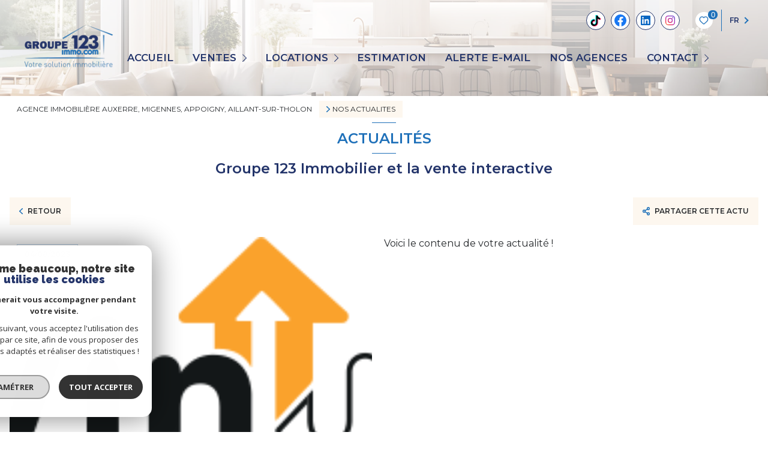

--- FILE ---
content_type: text/html; charset=UTF-8
request_url: https://www.groupe123immo.com/nos-actualites/groupe-123-immobilier-et-la-vente-interactive.html
body_size: 35746
content:


<!DOCTYPE html>
<!-- Levant -->
<html lang="fr">
<head>
    <meta charset="utf-8"/>
    <base href="https://www.groupe123immo.com/">

    <meta http-equiv="X-UA-Compatible" content="IE=edge">

    <title>Groupe 123 Immobilier et la vente interactive </title>
    <meta name="description" content="Actualités immobilières de l'agence Groupe 123 Immobilier : Groupe 123 Immobilier et la vente interactive ">
    <meta name="author" content="">
    <meta name="Language" content="fr">


    
                                    <meta name="generator" content="levant" >
                            <link  rel="canonical" href="https://www.groupe123immo.com/nos-actualites/groupe-123-immobilier-et-la-vente-interactive.html" >
                            <meta property="generator" content="bObcat" >
                        

    
        
            
                <script type="application/ld+json">
                    [
                                          ]
                </script>

                
                                
                
                            
            
    

    
    <meta name="viewport" content="width=device-width, initial-scale=1.0, maximum-scale=5.0">

    
        <link rel="image_src" href="images/logoSite.png" />
    
    
        <link rel="icon" href="images/favicon.png" type="image/png"/>
        <link rel="shortcut icon" href="images/favicon.png" type="image/png"/>
    

    
            

    
            <meta property="og:title" content="Groupe 123 Immobilier et la vente interactive " />
        <meta property="og:type" content="Article" />
        <meta property="og:image" content="https://www.groupe123immo.com/site-admin/../images/userupload/4e6ace7bf2a541f189f8a0df4d700a44.png" />
        <meta property="og:description" content="Voici le contenu de votre actualité !" />
        <meta property="og:url" content="https://www.groupe123immo.com/nos-actualites/groupe-123-immobilier-et-la-vente-interactive.html" />
    

    
                <meta name="twitter:card" content="summary_large_image"/>
        <meta name="twitter:title" content="Groupe 123 Immobilier et la vente interactive "/>
        <meta name="twitter:description" content="Voici le contenu de votre actualité !"/>
        <meta name="twitter:image" content="https://www.groupe123immo.com/site-admin/../images/userupload/4e6ace7bf2a541f189f8a0df4d700a44.png"/>
        <meta name="twitter:url" content="https://www.groupe123immo.com/nos-actualites/groupe-123-immobilier-et-la-vente-interactive.html"/>
    

     

    
        <link rel="preload" href="/js/main.min.js?v=0.0.1" as="script">
        <link rel="preload" href="/js/vendors/vendors.min.js?v=0.0.1" as="script">
    

    <!--<script src="https://cdn.tailwindcss.com"></script>-->
    <link rel="stylesheet" type="text/css" href="/css/screen.css?v=0.0.1" />
     

    
                    <script async src="https://www.googletagmanager.com/gtag/js?id=G-LYS1HSXWH8"></script>
      <script language="JavaScript" type="text/javascript">
        window.dataLayer = window.dataLayer || [];
        function gtag(){
          dataLayer.push(arguments);
        }
        gtag('js', new Date());
        gtag('config', 'G-LYS1HSXWH8');
      </script>
      <script>
        gtag('consent', 'default', {
          'ad_storage': 'granted',
          'analytics_storage': 'granted',
          'ad_user_data': 'granted',
          'ad_personalization': 'granted',
        });
      </script>
      

    

    
</head>



        


    
    


<body id="bodyjs" class="body js-search-filter  body--search-v1   body--news-detail " data-modal-target="main-message">
    




                                                




    


<header class="header header header--vinner " id="">

<div class="header__container">

    <div class="header__decorate ">

    </div>

    <div class="header__wrapper">

        <div class="header__estimate">

        </div>

        <div class="header__topbar">
            
                                                                            
            
                
<div class="topbar">
    <div class="topbar__wrapper flex justify-end p-4">
                                                            <div class="js-topbar-content topbar__content justify-self-end flex justify-center items-center" data-key="1">
                    

                        
                        
                                                    
    


<div id="" class="freetext  " data-base="1" data-order="0">
    <div class="freetext__wrapper">
            </div>
</div>


                        
                    

                        
                        
                                                        

<div class="socials" data-ismovable="true" data-destination="bottom" data-base="1" data-order="1">
    <div class="socials__wrapper">
                                

            <ul class="socials__items flex justify-center items-end ">

                                    
                    
                        <li class="socials__item item">
                            <a href="https://www.tiktok.com/@groupe123immo89"
                               class="item__link"
                               target="_blank"
                               rel="noopener nofollow"
                               title="Tiktok - Ouverture nouvelle fenêtre"
                               aria-label="Tiktok - Ouverture nouvelle fenêtre"
                            >
                                <svg xmlns="//www.w3.org/2000/svg" width="16.702" height="19" viewBox="0 0 16.702 19">
  <g id="tiktok" transform="translate(-9.59)">
    <path id="Tracé_45340" data-name="Tracé 45340" d="M32.88,11.734A4.245,4.245,0,0,1,28.635,7.49H25.452V19.811a2.594,2.594,0,1,1-2.594-2.594,2.9,2.9,0,0,1,.817.117V14.09a5.884,5.884,0,0,0-.817-.058,5.778,5.778,0,1,0,5.778,5.778V13.288A6.692,6.692,0,0,0,32.88,14.8V11.733Z" transform="translate(-6.588 -6.588)" fill="#ff0b53"/>
    <path id="Tracé_45341" data-name="Tracé 45341" d="M25.39,4.244A4.245,4.245,0,0,1,21.145,0H17.962V12.321a2.594,2.594,0,1,1-2.594-2.594,2.9,2.9,0,0,1,.817.117V6.6a5.884,5.884,0,0,0-.817-.058,5.778,5.778,0,1,0,5.778,5.778V5.8a6.692,6.692,0,0,0,4.244,1.51V4.243Z" fill="#00f0e9"/>
    <path id="Tracé_45342" data-name="Tracé 45342" d="M31.969,11.638a4.239,4.239,0,0,1-2.516-1.632A4.25,4.25,0,0,1,27.821,7.49H25.442V19.811a2.595,2.595,0,0,1-4.824,1.327,2.595,2.595,0,0,1,1.327-4.824,2.9,2.9,0,0,1,.817.117v-2.4a5.778,5.778,0,0,0-4.426,9.386,5.778,5.778,0,0,0,9.387-4.512V12.387a6.692,6.692,0,0,0,4.244,1.51V11.637Z" transform="translate(-6.579 -6.588)"/>
  </g>
</svg>

                            </a>
                        </li>

                                                                                
                    
                        <li class="socials__item item">
                            <a href="https://www.facebook.com/groupe123immo/"
                               class="item__link"
                               target="_blank"
                               rel="noopener nofollow"
                               title="Visiter notre page Facebook - Ouverture nouvelle fenêtre"
                               aria-label="TRAD_LEVANT_visiternotrepagefacebook - Ouverture nouvelle fenêtre"
                            >
                                <svg xmlns="//www.w3.org/2000/svg" width="20" height="20" viewBox="0 0 20 20">
  <path id="Icon_akar-facebook-fill" data-name="Icon akar-facebook-fill" d="M0,10.056A10.119,10.119,0,0,0,8.333,20V12.778h-2.5V10h2.5V7.778a3.616,3.616,0,0,1,3.889-3.888,15.087,15.087,0,0,1,2.222.222V6.667H13.167c-1.223,0-1.5.611-1.5,1.389V10h2.667l-.444,2.778H11.667V20A10.076,10.076,0,0,0,10,0,10.057,10.057,0,0,0,0,10.056Z" fill="#1877f2"/>
</svg>

                            </a>
                        </li>

                                                                                
                    
                        <li class="socials__item item">
                            <a href="https://www.linkedin.com/company/groupe-123-immobilier"
                               class="item__link"
                               target="_blank"
                               rel="noopener nofollow"
                               title="Linkedin - Ouverture nouvelle fenêtre"
                               aria-label="Linkedin - Ouverture nouvelle fenêtre"
                            >
                                <svg xmlns="//www.w3.org/2000/svg" width="15.499" height="15.5" viewBox="0 0 15.499 15.5">
  <path id="Icon_corebrands-linkedin" data-name="Icon corebrands-linkedin" d="M13.2,13.209H10.911v-3.6c0-.858-.018-1.96-1.2-1.96s-1.377.93-1.377,1.9v3.66h-2.3v-7.4h2.2V6.821h.03a2.416,2.416,0,0,1,2.175-1.2c2.325,0,2.757,1.531,2.757,3.522v4.061ZM3.446,4.8A1.333,1.333,0,1,1,4.78,3.469,1.332,1.332,0,0,1,3.446,4.8ZM4.6,13.209H2.3v-7.4H4.6ZM14.354,0H1.143A1.13,1.13,0,0,0,0,1.117V14.382A1.13,1.13,0,0,0,1.143,15.5H14.352A1.134,1.134,0,0,0,15.5,14.382V1.117A1.134,1.134,0,0,0,14.352,0Z" fill="#0a66c2"/>
</svg>

                            </a>
                        </li>

                                                                                
                    
                        <li class="socials__item item">
                            <a href="https://www.instagram.com/groupe123immo/?hl=en"
                               class="item__link"
                               target="_blank"
                               rel="noopener nofollow"
                               title="Visiter notre page Instagram - Ouverture nouvelle fenêtre"
                               aria-label="TRAD_LEVANT_visiternotrepageinstagram - Ouverture nouvelle fenêtre"
                            >
                                <svg id="insta" xmlns="//www.w3.org/2000/svg" xmlns:xlink="//www.w3.org/1999/xlink" width="16" height="16" viewBox="0 0 16 16">
  <defs>
    <radialGradient id="radial-gradient" cx="0.006" cy="1.097" r="1.43" gradientUnits="objectBoundingBox">
      <stop offset="0" stop-color="#fec053"/>
      <stop offset="0.33" stop-color="#f2203e"/>
      <stop offset="0.65" stop-color="#b729a8"/>
      <stop offset="1" stop-color="#5342d6"/>
    </radialGradient>
    <radialGradient id="radial-gradient-2" cx="-0.465" cy="1.666" r="2.792" xlink:href="#radial-gradient"/>
    <radialGradient id="radial-gradient-3" cx="-5.689" cy="7.553" r="11.623" xlink:href="#radial-gradient"/>
  </defs>
  <path id="Tracé_45337" data-name="Tracé 45337" d="M11.445,16H4.554A4.559,4.559,0,0,1,0,11.445V4.554A4.558,4.558,0,0,1,4.554,0h6.892A4.559,4.559,0,0,1,16,4.554v6.892A4.559,4.559,0,0,1,11.446,16ZM4.554,1.371A3.186,3.186,0,0,0,1.371,4.554v6.892a3.186,3.186,0,0,0,3.183,3.183h6.892a3.186,3.186,0,0,0,3.183-3.183V4.554a3.186,3.186,0,0,0-3.183-3.183Z" fill="url(#radial-gradient)"/>
  <path id="Tracé_45338" data-name="Tracé 45338" d="M42.6,46.694a4.1,4.1,0,1,1,4.1-4.1A4.1,4.1,0,0,1,42.6,46.694Zm0-6.821A2.725,2.725,0,1,0,45.322,42.6,2.728,2.728,0,0,0,42.6,39.872Z" transform="translate(-34.598 -34.598)" fill="url(#radial-gradient-2)"/>
  <path id="Tracé_45339" data-name="Tracé 45339" d="M113.338,27.474a.984.984,0,1,1-.984-.984A.984.984,0,0,1,113.338,27.474Z" transform="translate(-100.082 -23.805)" fill="url(#radial-gradient-3)"/>
</svg>

                            </a>
                        </li>

                                                            
            </ul>
        
    </div>
</div>


                        
                    

                        
                        
                                                    <div class="rating"  data-base="1" data-order="2">

    
</div>
                        
                    

                        
                        
                                                        <div class="selection flex" data-base="1" data-order="3">
        <a href="/selection" class="selection-icon" data-title=" bien(s) sélectionné(s)">
            <div class="selection-icon__badge js-selection-count">0</div>
            <div class="selection-icon__icon">
                <svg xmlns="http://www.w3.org/2000/svg" class="" viewBox="0 0 150 150">
        <path d="M75 137a13 13 0 01-8.6-3.23c-5.12-4.47-10-8.66-14.38-12.37-13-11.1-24.18-20.61-32.15-30.22C10.42 79.77 6 68.82 6 56.71a45.24 45.24 0 0111.55-30.86A39.67 39.67 0 0147 13a37.39 37.39 0 0123.4 8.05 43.22 43.22 0 014.6 4.11 43.22 43.22 0 014.6-4.11A37.41 37.41 0 01103 13a39.69 39.69 0 0129.49 12.84A45.24 45.24 0 01144 56.71c0 12.1-4.4 23.06-13.86 34.47-8 9.63-19.18 19.17-32.14 30.22l-.87.74c-4.13 3.52-8.74 7.46-13.52 11.63A13 13 0 0175 137zM47 24.27a28.51 28.51 0 00-21.2 9.22 34 34 0 00-8.56 23.22c0 9.33 3.58 18 11.28 27.27 7.33 8.86 18.15 18.09 30.68 28.77 4.46 3.8 9.42 8 14.57 12.53a1.87 1.87 0 002.38 0c4.8-4.2 9.45-8.17 13.61-11.71l.87-.75c12.57-10.71 23.42-19.95 30.78-28.83 7.68-9.28 11.27-17.95 11.27-27.28a34 34 0 00-8.56-23.22A28.51 28.51 0 00103 24.27 26.4 26.4 0 0086.49 30a35.24 35.24 0 00-6.92 7.25 5.65 5.65 0 01-4.57 2.3 5.65 5.65 0 01-4.57-2.33A34.76 34.76 0 0063.5 30 26.34 26.34 0 0047 24.27z"/>
</svg>

            </div>
        </a>
    </div>

                        
                    

                        
                        
                                                    

    <div class="lang" data-base="1" data-order="4">
        <div class="lang-switch ">
            <form method="post" action="">
                                <select class="js-select js-select--light lang__select  "  name="lang" id="lang-620653690" required>
                                            <option value="fr" class="lang-switch__option lang-switch__option--fr" data-action="//www.groupe123immo.com/nos-actualites/groupe-123-immobilier-et-la-vente-interactive.html" selected>
                            <span>fr</span>
                        </option>
                                            <option value="en" class="lang-switch__option lang-switch__option--en" data-action="//www.groupe123immo.com/nos-actualites/groupe-123-immobilier-et-la-vente-interactive.html" >
                            <span>en</span>
                        </option>
                                            <option value="de" class="lang-switch__option lang-switch__option--de" data-action="//www.groupe123immo.com/nos-actualites/groupe-123-immobilier-et-la-vente-interactive.html" >
                            <span>de</span>
                        </option>
                                            <option value="es" class="lang-switch__option lang-switch__option--es" data-action="//www.groupe123immo.com/nos-actualites/groupe-123-immobilier-et-la-vente-interactive.html" >
                            <span>es</span>
                        </option>
                                    </select>
            </form>
        </div>
    </div>

                        
                                    </div>
                        </div>
</div>


        </div>


        <div class="header__main">
            <div class="header__logo logo">
                <a class="logo__link" href="/">
                    <img class="logo__source " src="/images/logoSite.png" alt="">
                </a>
            </div>

            <div class="header__nav-toggle">
                <button class="global-button nav-toggle" id="nav-toggle" aria-label="Ouvrir le menu">
                                            <span class="nav-toggle__label">Menu</span>
                                        <span><span class="nav-toggle__lines"></span></span>
                </button>
            </div>

            <div class="header__nav">
                
                    



<!-- [BEGIN] Menu -->
<nav aria-label="Navigation principale" class="main-nav" id="main-nav" tabindex="-1">
    <div class="main-nav__topbar">
        <div class="js-topbar-destination-top main-nav__components">

        </div>
        <button aria-label="Fermer" class="main-nav__close">
            <span class="main-nav__close-text">Fermer</span>
                        <svg class="main-nav__close-icon" width="9.679" height="9.679" viewBox="0 0 9.679 9.679">
        <g transform="translate(-269.25 -5983.75)">
        <path d="M9,17.929a.75.75,0,0,1-.53-1.28L16.648,8.47A.75.75,0,0,1,17.709,9.53L9.53,17.709A.748.748,0,0,1,9,17.929Z" transform="translate(261 5975.5)" />
        <path d="M17.179,17.929a.748.748,0,0,1-.53-.22L8.47,9.53A.75.75,0,0,1,9.53,8.47l8.179,8.179a.75.75,0,0,1-.53,1.28Z" transform="translate(261 5975.5)" />
    </g>
</svg>        </button>
    </div>

    <div class="main-nav__wrapper">
        <div class="main-nav__navigation">
            <ul class="main-nav__menu menu">
                                        
    <li class="menu__item  ">
    <div class="menu__item-header">
                    <a
                                            href="/"
                                        class="menu__link "
                    target=""
                                                    >
                Accueil                                            </a>
            </div>
    </li>                                        
<li class="menu__item  ">
    <div class="menu__item-header">
                                    <span class="menu__link">Ventes</span>
                                    </div>
            <ul class="submenu">
                                
    <li class="submenu__item  ">
    <div class="submenu__item-header">
                    <a
                                            href="/vente/1"
                                        class="submenu__link "
                    target=""
                                                    >
                Tous                                                                        <svg class="submenu__drawing" width="9.507" height="9.507" viewBox="0 0 9.507 9.507">
        <g transform="translate(-76.25 -11.25)">
        <g transform="translate(72 7)">
            <path d="M13.007,12.75H5a.75.75,0,0,1,0-1.5h8.007a.75.75,0,1,1,0,1.5Z" transform="translate(0 -2.996)"/>
            <path d="M12,13.757a.75.75,0,0,1-.516-1.295L15.139,9,11.484,5.545a.75.75,0,1,1,1.031-1.089l4.23,4a.75.75,0,0,1,0,1.089l-4.23,4A.748.748,0,0,1,12,13.757Z" transform="translate(-3.223 0)"/>
        </g>
    </g>
</svg>
                            </a>
            </div>
    </li>                                
    <li class="submenu__item  ">
    <div class="submenu__item-header">
                    <a
                                            href="/vente/maison/1"
                                        class="submenu__link "
                    target=""
                                                    >
                Maisons                                                                        <svg class="submenu__drawing" width="9.507" height="9.507" viewBox="0 0 9.507 9.507">
        <g transform="translate(-76.25 -11.25)">
        <g transform="translate(72 7)">
            <path d="M13.007,12.75H5a.75.75,0,0,1,0-1.5h8.007a.75.75,0,1,1,0,1.5Z" transform="translate(0 -2.996)"/>
            <path d="M12,13.757a.75.75,0,0,1-.516-1.295L15.139,9,11.484,5.545a.75.75,0,1,1,1.031-1.089l4.23,4a.75.75,0,0,1,0,1.089l-4.23,4A.748.748,0,0,1,12,13.757Z" transform="translate(-3.223 0)"/>
        </g>
    </g>
</svg>
                            </a>
            </div>
    </li>                                
    <li class="submenu__item  ">
    <div class="submenu__item-header">
                    <a
                                            href="/vente/appartement/1"
                                        class="submenu__link "
                    target=""
                                                    >
                Appartements                                                                        <svg class="submenu__drawing" width="9.507" height="9.507" viewBox="0 0 9.507 9.507">
        <g transform="translate(-76.25 -11.25)">
        <g transform="translate(72 7)">
            <path d="M13.007,12.75H5a.75.75,0,0,1,0-1.5h8.007a.75.75,0,1,1,0,1.5Z" transform="translate(0 -2.996)"/>
            <path d="M12,13.757a.75.75,0,0,1-.516-1.295L15.139,9,11.484,5.545a.75.75,0,1,1,1.031-1.089l4.23,4a.75.75,0,0,1,0,1.089l-4.23,4A.748.748,0,0,1,12,13.757Z" transform="translate(-3.223 0)"/>
        </g>
    </g>
</svg>
                            </a>
            </div>
    </li>                                
    <li class="submenu__item  ">
    <div class="submenu__item-header">
                    <a
                                            href="/vente/immeubles/1"
                                        class="submenu__link "
                    target=""
                                                    >
                Immeubles                                                                        <svg class="submenu__drawing" width="9.507" height="9.507" viewBox="0 0 9.507 9.507">
        <g transform="translate(-76.25 -11.25)">
        <g transform="translate(72 7)">
            <path d="M13.007,12.75H5a.75.75,0,0,1,0-1.5h8.007a.75.75,0,1,1,0,1.5Z" transform="translate(0 -2.996)"/>
            <path d="M12,13.757a.75.75,0,0,1-.516-1.295L15.139,9,11.484,5.545a.75.75,0,1,1,1.031-1.089l4.23,4a.75.75,0,0,1,0,1.089l-4.23,4A.748.748,0,0,1,12,13.757Z" transform="translate(-3.223 0)"/>
        </g>
    </g>
</svg>
                            </a>
            </div>
    </li>                                
    <li class="submenu__item  ">
    <div class="submenu__item-header">
                    <a
                                            href="/vente/terrain/1"
                                        class="submenu__link "
                    target=""
                                                    >
                Terrains                                                                        <svg class="submenu__drawing" width="9.507" height="9.507" viewBox="0 0 9.507 9.507">
        <g transform="translate(-76.25 -11.25)">
        <g transform="translate(72 7)">
            <path d="M13.007,12.75H5a.75.75,0,0,1,0-1.5h8.007a.75.75,0,1,1,0,1.5Z" transform="translate(0 -2.996)"/>
            <path d="M12,13.757a.75.75,0,0,1-.516-1.295L15.139,9,11.484,5.545a.75.75,0,1,1,1.031-1.089l4.23,4a.75.75,0,0,1,0,1.089l-4.23,4A.748.748,0,0,1,12,13.757Z" transform="translate(-3.223 0)"/>
        </g>
    </g>
</svg>
                            </a>
            </div>
    </li>                                
    <li class="submenu__item  ">
    <div class="submenu__item-header">
                    <a
                                            href="/vente-pro/1"
                                        class="submenu__link "
                    target=""
                                                    >
                IMMO PRO                                                                        <svg class="submenu__drawing" width="9.507" height="9.507" viewBox="0 0 9.507 9.507">
        <g transform="translate(-76.25 -11.25)">
        <g transform="translate(72 7)">
            <path d="M13.007,12.75H5a.75.75,0,0,1,0-1.5h8.007a.75.75,0,1,1,0,1.5Z" transform="translate(0 -2.996)"/>
            <path d="M12,13.757a.75.75,0,0,1-.516-1.295L15.139,9,11.484,5.545a.75.75,0,1,1,1.031-1.089l4.23,4a.75.75,0,0,1,0,1.089l-4.23,4A.748.748,0,0,1,12,13.757Z" transform="translate(-3.223 0)"/>
        </g>
    </g>
</svg>
                            </a>
            </div>
    </li>                                
    <li class="submenu__item  ">
    <div class="submenu__item-header">
                    <a
                                            href="/vente/autre/1"
                                        class="submenu__link "
                    target=""
                                                    >
                Autres                                                                        <svg class="submenu__drawing" width="9.507" height="9.507" viewBox="0 0 9.507 9.507">
        <g transform="translate(-76.25 -11.25)">
        <g transform="translate(72 7)">
            <path d="M13.007,12.75H5a.75.75,0,0,1,0-1.5h8.007a.75.75,0,1,1,0,1.5Z" transform="translate(0 -2.996)"/>
            <path d="M12,13.757a.75.75,0,0,1-.516-1.295L15.139,9,11.484,5.545a.75.75,0,1,1,1.031-1.089l4.23,4a.75.75,0,0,1,0,1.089l-4.23,4A.748.748,0,0,1,12,13.757Z" transform="translate(-3.223 0)"/>
        </g>
    </g>
</svg>
                            </a>
            </div>
    </li>                    </ul>
    </li>                                        
<li class="menu__item  ">
    <div class="menu__item-header">
                                    <span class="menu__link">Locations</span>
                                    </div>
            <ul class="submenu">
                                
    <li class="submenu__item  ">
    <div class="submenu__item-header">
                    <a
                                            href="/location/1"
                                        class="submenu__link "
                    target=""
                                                    >
                tous                                                                        <svg class="submenu__drawing" width="9.507" height="9.507" viewBox="0 0 9.507 9.507">
        <g transform="translate(-76.25 -11.25)">
        <g transform="translate(72 7)">
            <path d="M13.007,12.75H5a.75.75,0,0,1,0-1.5h8.007a.75.75,0,1,1,0,1.5Z" transform="translate(0 -2.996)"/>
            <path d="M12,13.757a.75.75,0,0,1-.516-1.295L15.139,9,11.484,5.545a.75.75,0,1,1,1.031-1.089l4.23,4a.75.75,0,0,1,0,1.089l-4.23,4A.748.748,0,0,1,12,13.757Z" transform="translate(-3.223 0)"/>
        </g>
    </g>
</svg>
                            </a>
            </div>
    </li>                                
    <li class="submenu__item  ">
    <div class="submenu__item-header">
                    <a
                                            href="/location/maison/1"
                                        class="submenu__link "
                    target=""
                                                    >
                Maisons                                                                        <svg class="submenu__drawing" width="9.507" height="9.507" viewBox="0 0 9.507 9.507">
        <g transform="translate(-76.25 -11.25)">
        <g transform="translate(72 7)">
            <path d="M13.007,12.75H5a.75.75,0,0,1,0-1.5h8.007a.75.75,0,1,1,0,1.5Z" transform="translate(0 -2.996)"/>
            <path d="M12,13.757a.75.75,0,0,1-.516-1.295L15.139,9,11.484,5.545a.75.75,0,1,1,1.031-1.089l4.23,4a.75.75,0,0,1,0,1.089l-4.23,4A.748.748,0,0,1,12,13.757Z" transform="translate(-3.223 0)"/>
        </g>
    </g>
</svg>
                            </a>
            </div>
    </li>                                
    <li class="submenu__item  ">
    <div class="submenu__item-header">
                    <a
                                            href="/location/appartement/1"
                                        class="submenu__link "
                    target=""
                                                    >
                Appartements                                                                        <svg class="submenu__drawing" width="9.507" height="9.507" viewBox="0 0 9.507 9.507">
        <g transform="translate(-76.25 -11.25)">
        <g transform="translate(72 7)">
            <path d="M13.007,12.75H5a.75.75,0,0,1,0-1.5h8.007a.75.75,0,1,1,0,1.5Z" transform="translate(0 -2.996)"/>
            <path d="M12,13.757a.75.75,0,0,1-.516-1.295L15.139,9,11.484,5.545a.75.75,0,1,1,1.031-1.089l4.23,4a.75.75,0,0,1,0,1.089l-4.23,4A.748.748,0,0,1,12,13.757Z" transform="translate(-3.223 0)"/>
        </g>
    </g>
</svg>
                            </a>
            </div>
    </li>                                
    <li class="submenu__item  ">
    <div class="submenu__item-header">
                    <a
                                            href="/location-pro/1"
                                        class="submenu__link "
                    target=""
                                                    >
                IMMO PRO                                                                        <svg class="submenu__drawing" width="9.507" height="9.507" viewBox="0 0 9.507 9.507">
        <g transform="translate(-76.25 -11.25)">
        <g transform="translate(72 7)">
            <path d="M13.007,12.75H5a.75.75,0,0,1,0-1.5h8.007a.75.75,0,1,1,0,1.5Z" transform="translate(0 -2.996)"/>
            <path d="M12,13.757a.75.75,0,0,1-.516-1.295L15.139,9,11.484,5.545a.75.75,0,1,1,1.031-1.089l4.23,4a.75.75,0,0,1,0,1.089l-4.23,4A.748.748,0,0,1,12,13.757Z" transform="translate(-3.223 0)"/>
        </g>
    </g>
</svg>
                            </a>
            </div>
    </li>                                
    <li class="submenu__item  ">
    <div class="submenu__item-header">
                    <a
                                            href="/location/autre/1"
                                        class="submenu__link "
                    target=""
                                                    >
                Autres                                                                        <svg class="submenu__drawing" width="9.507" height="9.507" viewBox="0 0 9.507 9.507">
        <g transform="translate(-76.25 -11.25)">
        <g transform="translate(72 7)">
            <path d="M13.007,12.75H5a.75.75,0,0,1,0-1.5h8.007a.75.75,0,1,1,0,1.5Z" transform="translate(0 -2.996)"/>
            <path d="M12,13.757a.75.75,0,0,1-.516-1.295L15.139,9,11.484,5.545a.75.75,0,1,1,1.031-1.089l4.23,4a.75.75,0,0,1,0,1.089l-4.23,4A.748.748,0,0,1,12,13.757Z" transform="translate(-3.223 0)"/>
        </g>
    </g>
</svg>
                            </a>
            </div>
    </li>                    </ul>
    </li>                                        
    <li class="menu__item  ">
    <div class="menu__item-header">
                    <a
                                            href="/estimation"
                                        class="menu__link "
                    target=""
                                                    >
                Estimation                                            </a>
            </div>
    </li>                                        
    <li class="menu__item  ">
    <div class="menu__item-header">
                    <a
                                            href="/alerte-email"
                                        class="menu__link "
                    target=""
                                                    >
                ALERTE E-MAIL                                            </a>
            </div>
    </li>                                        
    <li class="menu__item  ">
    <div class="menu__item-header">
                    <a
                                            href="/agences/1"
                                        class="menu__link "
                    target=""
                                                    >
                Nos agences                                            </a>
            </div>
    </li>                                        
<li class="menu__item  ">
    <div class="menu__item-header">
                                    <span class="menu__link">contact</span>
                                    </div>
            <ul class="submenu">
                                
    <li class="submenu__item  ">
    <div class="submenu__item-header">
                    <a
                                            href="/contact"
                                        class="submenu__link "
                    target=""
                                                    >
                Nous contacter                                                                        <svg class="submenu__drawing" width="9.507" height="9.507" viewBox="0 0 9.507 9.507">
        <g transform="translate(-76.25 -11.25)">
        <g transform="translate(72 7)">
            <path d="M13.007,12.75H5a.75.75,0,0,1,0-1.5h8.007a.75.75,0,1,1,0,1.5Z" transform="translate(0 -2.996)"/>
            <path d="M12,13.757a.75.75,0,0,1-.516-1.295L15.139,9,11.484,5.545a.75.75,0,1,1,1.031-1.089l4.23,4a.75.75,0,0,1,0,1.089l-4.23,4A.748.748,0,0,1,12,13.757Z" transform="translate(-3.223 0)"/>
        </g>
    </g>
</svg>
                            </a>
            </div>
    </li>                                
    <li class="submenu__item  ">
    <div class="submenu__item-header">
                    <a
                                            href="/recrutement"
                                        class="submenu__link "
                    target=""
                                                    >
                Recrutement                                                                        <svg class="submenu__drawing" width="9.507" height="9.507" viewBox="0 0 9.507 9.507">
        <g transform="translate(-76.25 -11.25)">
        <g transform="translate(72 7)">
            <path d="M13.007,12.75H5a.75.75,0,0,1,0-1.5h8.007a.75.75,0,1,1,0,1.5Z" transform="translate(0 -2.996)"/>
            <path d="M12,13.757a.75.75,0,0,1-.516-1.295L15.139,9,11.484,5.545a.75.75,0,1,1,1.031-1.089l4.23,4a.75.75,0,0,1,0,1.089l-4.23,4A.748.748,0,0,1,12,13.757Z" transform="translate(-3.223 0)"/>
        </g>
    </g>
</svg>
                            </a>
            </div>
    </li>                    </ul>
    </li>                            </ul>
        </div>
            </div>

    <div class="js-topbar-destination-bottom main-nav__footer">

    </div>

</nav>
<!-- [END] Menu -->
                
            </div>
        </div>


    </div>

</div>
</header>
    

<div data-scroll>
    <div class="body__wrapper">

        
                            

<main id="main" class="main--page-detail-news main">
    <div class="main__wrapper">

        
                            <div class="main__page-heading">
    
                    


<div id="" class="breadcrumb px-4 my-2 ">
    <div class="breadcrumb__wrapper  container mx-auto lg:max-w-[80rem] ">
        <ol class="breadcrumb__items flex flex-wrap">
                                                                                                    <li class="breadcrumb__item px-3 py-2"><a href="/" class="breadcrumb__link" >Agence immobilière Auxerre, Migennes, Appoigny, Aillant-sur-Tholon</a></li>
                                                                                                        <li class="breadcrumb__item breadcrumb__item--active flex items-center px-3 py-2"><svg xmlns="http://www.w3.org/2000/svg" class="breadcrumb__item-drawing mr-1" width="5.756" height="10.008" viewBox="0 0 5.756 10.008">
    <path  d="M4.254,5.006a.75.75,0,0,1-.53-.22L-.53.53A.75.75,0,0,1-.53-.53.75.75,0,0,1,.53-.53L4.254,3.2,7.978-.53a.75.75,0,0,1,1.061,0,.75.75,0,0,1,0,1.061L4.784,4.786A.75.75,0,0,1,4.254,5.006Z" transform="translate(0.75 9.258) rotate(-90)"/>
</svg>
 Nos actualites</li>
                                                        </ol>
    </div>
</div>
        
    
                                        




<div id="" class="title-v1 container mx-auto  lg:max-w-[50rem]  ">
            <h2 class="title-v1__part1">Actualités</h2>
                <span class="title-v1__part2 line-clamp-2">Groupe 123 Immobilier et la vente interactive </h2>
    </div>
        
    </div>
            
        
                                            





                                <section id="" class="news-details-v1   ">
        <div class="news-details-v1__container container px-4 xl:px-8 mx-auto lg:max-w-[83rem] mb-[5rem]">
            <div class="news-details-v1__wrapper">
                <div class="news-details-v1__article">
                    <div class="news-details-v1__article-wrapper">
                        <article class="news-details-v1__item item">
                            <div class="item__wrapper">
                                <div class="item__top-block">
                                    <div class="item__title">
                                        <div class="title title--v1">
                                            <div class="news-details-v1__title">
                                                                                                



<div id="" class="title-v1  ">
        </div>

                                            </div>
                                        </div>
                                    </div>
                                </div>
                                <div class="news-details-v1__header flex justify-between flex-col lg:flex-row items-center mb-5">
                                        
    <div class="links-group w-full">
        <div class="links-group__wrapper flex justify-between">
                                                                                
                
                                                    
                
                                                                
                                                    
                                            <a
                                                            onclick="window.history.back();"
                                                        class="links-group__link links-group__link--drawing cta-tertiary cta-tertiary--reverse"
                            target=""
                            title="Retour "
                        >
                            <span class="links-group__text ">Retour</span>
                                                            <svg xmlns="http://www.w3.org/2000/svg" class="cta-tertiary__drawing" width="5.756" height="10.008" viewBox="0 0 5.756 10.008">
    <path d="M8.508,5.006a.748.748,0,0,1-.53-.22L4.254,1.061.53,4.787a.75.75,0,0,1-1.061,0,.75.75,0,0,1,0-1.061L3.724-.53a.75.75,0,0,1,1.061,0L9.038,3.726a.75.75,0,0,1-.53,1.28Z" transform="translate(0.75 9.258) rotate(-90)"/>
</svg>

                                                    </a>
                    
                
                                                                                
                
                                                    
                                                                                                    <button
                                class="links-group__link cta-tertiary cta-tertiary--reverse links-group__link--drawing"
                                data-modal-target="share-socials"                                                        >
                            <span class="links-group__text ">Partager cette actu</span>
                                                            <svg xmlns="http://www.w3.org/2000/svg" class="cta-tertiary__drawing" width="12.3" height="13.5" viewBox="0 0 12.3 13.5">
        <g transform="translate(-0.25 -0.25)">
        <g >
            <path d="M1.8-.75A2.55,2.55,0,1,1-.75,1.8,2.553,2.553,0,0,1,1.8-.75Zm0,3.6A1.05,1.05,0,1,0,.75,1.8,1.051,1.051,0,0,0,1.8,2.85Z" transform="translate(8.2 1)"/>
            <path d="M1.8-.75A2.55,2.55,0,1,1-.75,1.8,2.553,2.553,0,0,1,1.8-.75Zm0,3.6A1.05,1.05,0,1,0,.75,1.8,1.051,1.051,0,0,0,1.8,2.85Z" transform="translate(1 5.2)" />
            <path d="M1.8-.75A2.55,2.55,0,1,1-.75,1.8,2.553,2.553,0,0,1,1.8-.75Zm0,3.6A1.05,1.05,0,1,0,.75,1.8,1.051,1.051,0,0,0,1.8,2.85Z" transform="translate(8.2 9.4)"/>
            <path d="M4.1,3.138a.746.746,0,0,1-.377-.1L-.378.648A.75.75,0,0,1-.648-.378.75.75,0,0,1,.378-.648l4.1,2.388a.75.75,0,0,1-.378,1.4Z" transform="translate(4.354 7.906)"/>
            <path d="M0,3.138a.75.75,0,0,1-.648-.372A.75.75,0,0,1-.378,1.74L3.714-.648a.75.75,0,0,1,1.026.27A.75.75,0,0,1,4.47.648L.378,3.036A.747.747,0,0,1,0,3.138Z" transform="translate(4.354 3.706)"/>
        </g>
    </g>
</svg>

                                                    </button>
                    
                
                    </div>
    </div>

                                </div>
                                <div class="item__contents lg:min-h-[31.25rem]">
                                    <div class="item__decorate decorate lg:float-left lg:w-1/2 lg:pr-5 pb-4 relative">
                                        <date class="item__date banner-item absolute top-[0.75rem] left-[0.75rem] px-3 py-1 ">
                                            <span class="banner-item__text">
                                                <time datetime="2023-08-04T10:54:00+0200">
                                                    <span>04/08/2023</span>
                                                </time>
                                            </span>
                                        </date>
                                        <div class="item__decorate-wrapper overflow-hidden">
                                            <div class="item__visual lg:h-[28.125rem] aspect-[3/2]">
                                                <img src="https://www.groupe123immo.com/site-admin/../images/userupload/4e6ace7bf2a541f189f8a0df4d700a44.png" class="item__img h-full w-full object-cover">
                                            </div>
                                        </div>
                                    </div>
                                    <div class="item__content">
                                        <div class="item__block-text">
                                            <div class=" item__text-container">
                                                <div class=" item__text-block">

                                                    Voici le contenu de votre actualité !

                                                </div>
                                            </div>
                                        </div>
                                    </div>
                                </div>
                                <div class="item__wrapper-close"></div>
                            </div>
                        </article>

                    </div>
                </div>
            </div>
        </div>
                                        
    






            
    <section id="" class="news-details-v1__related ">
        <div class="news-details-v1__related-container mx-auto lg:max-w-[83rem] px-4 lg:px-8">

                                
    






            

    <div class="news-related-v1 py-20">
        <div class="news-related-v1__container container mx-auto">
            <div class="news-related-v1__wrapper ">
                <div class="news-related-v1__title title-v1 mb-10 px-5">

                                            <div class="title-v1">
                            
                                                                                


<div id="" class="title-v1  ">
            <span class="title-v1__part1">MAIS AUSSI</span>
                <span class="title-v1__part2 line-clamp-2">Ces actualités peuvent vous interesser</span>
    </div>

                        </div>
                                    </div>

                <div class="news-related-v1__content md:w-full mx-auto max-w-[83rem]">
                    <div class="news-related-v1__items js-news-related-v1-swiper"
                                                                                                     >

                        <div class="news-related-v1__swiper-wrapper mb-4 lg:mb-0 swiper-wrapper">
                                                                                                                                                                                                <div class="news-related-v1__item swiper-slide">
                                    

        

    
<article class="item relative h-full lg:h-[36rem] group">

    <div class="item__container h-full flex flex-col">

        <div class="item__decorate aspect-[15/14] lg:aspect-auto lg:h-[52%] w-full">

            <time class="item__date banner-item py-0.5 px-2 absolute z-[1] top-4 left-4" datetime="2021-08-04T16:41:00+0200">
                <span class="banner-item__text">04/08/2021</span>
            </time>
            <div class="item__visual h-full w-full">
                <img src="https://www.groupe123immo.com/site-admin/../images/userupload/2a932addccdaa41d9cf2bdb4a042917e.jpg" class="item__img h-full w-full lg:transition-transform lg:ease-in-out lg:duration-500 lg:group-hover:scale-125  object-cover " alt="" loading="lazy" />
            </div>
        </div>

        <div class="item__content flex flex-col h-full w-full lg:absolute lg:bottom-0 lg:transition-[height] lg:ease-in-out lg:duration-500 overflow-hidden lg:h-[48%] lg:group-hover:h-[56%] justify-between py-8 lg:py-8 lg:px-10 px-8">
            <div class="item__block-text">
                                    <h2 class="item__title title-v1 text-left xl:text-center">
                        <span class="title-v1__part2 line-clamp-2">Le nouveau DPE</span>
                    </h2>
                
                <div class="item__aligner">
                    <div class="item__text line-clamp-[7] lg:line-clamp-5">
                        Voici les points essentiels à retenir sur ce nouveau DPE :

 

1. Le DPE devient opposable

2. Fin des étiquettes vierges avec mentions "données inexploitables"

3. DPE unique pour la vente ou la location

4. Prise en compte de la localisation

5. Méthod...
                    </div>
                </div>
            </div>
                            <div class="item__links self-start lg:self-center mt-4 lg:transition-opacity lg:ease-in-out lg:duration-500 lg:opacity-0 lg:group-hover:opacity-100">
                    <div class="links-group">
                        <div class="links-group__wrapper">
                                                                
    <div class="links-group ">
        <div class="links-group__wrapper flex ">
                                                                                
                
                                                    
                
                                            
                                                                                                                                                                                                                                                                                                                                                                                                                    
                                                    
                                            <a
                                                            href="/nos-actualites/"
                                                        class="links-group__link links-group__link--drawing cta-primary"
                            target=""
                            title="Lire cette actu "
                        >
                            <span class="links-group__text cta-primary__text">Lire cette actu</span>
                                                            <svg xmlns="http://www.w3.org/2000/svg" class="cta-primary__drawing" width="9.507" height="9.507" viewBox="0 0 9.507 9.507">
        <g transform="translate(-4.25 -4.25)">
        <path d="M13.007,12.75H5a.75.75,0,0,1,0-1.5h8.007a.75.75,0,1,1,0,1.5Z" transform="translate(0 -2.996)"/>
        <path d="M12,13.757a.75.75,0,0,1-.516-1.295L15.139,9,11.484,5.545a.75.75,0,1,1,1.031-1.089l4.23,4a.75.75,0,0,1,0,1.089l-4.23,4A.748.748,0,0,1,12,13.757Z" transform="translate(-3.223)"/>
    </g>
</svg>

                                                    </a>
                    
                
                    </div>
    </div>

                                                    </div>
                    </div>
                </div>
            
        </div>

    </div>

</article>
                                </div>

                                                                                                                                                                                                <div class="news-related-v1__item swiper-slide">
                                    

        

    
<article class="item relative h-full lg:h-[36rem] group">

    <div class="item__container h-full flex flex-col">

        <div class="item__decorate aspect-[15/14] lg:aspect-auto lg:h-[52%] w-full">

            <time class="item__date banner-item py-0.5 px-2 absolute z-[1] top-4 left-4" datetime="2021-07-23T10:00:00+0200">
                <span class="banner-item__text">23/07/2021</span>
            </time>
            <div class="item__visual h-full w-full">
                <img src="http://www.groupe123immo.com/site-admin/../images/userupload/b6512a4a6b3f31c1cf0d8b02a5c09b35.jpg" class="item__img h-full w-full lg:transition-transform lg:ease-in-out lg:duration-500 lg:group-hover:scale-125  object-cover " alt="" loading="lazy" />
            </div>
        </div>

        <div class="item__content flex flex-col h-full w-full lg:absolute lg:bottom-0 lg:transition-[height] lg:ease-in-out lg:duration-500 overflow-hidden lg:h-[48%] lg:group-hover:h-[56%] justify-between py-8 lg:py-8 lg:px-10 px-8">
            <div class="item__block-text">
                                    <h2 class="item__title title-v1 text-left xl:text-center">
                        <span class="title-v1__part2 line-clamp-2">Le viager : Souvent décrié et pourtant…</span>
                    </h2>
                
                <div class="item__aligner">
                    <div class="item__text line-clamp-[7] lg:line-clamp-5">
                        Le viager consiste à vendre un bien immobilier à un tiers en échange du versement d'un bouquet, c'est-à-dire une somme d'argent versée comptant au moment de la signature de l'acte de vente ainsi que d'une rente viagère périodique. 
                    </div>
                </div>
            </div>
                            <div class="item__links self-start lg:self-center mt-4 lg:transition-opacity lg:ease-in-out lg:duration-500 lg:opacity-0 lg:group-hover:opacity-100">
                    <div class="links-group">
                        <div class="links-group__wrapper">
                                                                
    <div class="links-group ">
        <div class="links-group__wrapper flex ">
                                                                                
                
                                                    
                
                                            
                                                                                                                                                                                                                                                                                                                                                                                                                    
                                                    
                                            <a
                                                            href="/nos-actualites/"
                                                        class="links-group__link links-group__link--drawing cta-primary"
                            target=""
                            title="Lire cette actu "
                        >
                            <span class="links-group__text cta-primary__text">Lire cette actu</span>
                                                            <svg xmlns="http://www.w3.org/2000/svg" class="cta-primary__drawing" width="9.507" height="9.507" viewBox="0 0 9.507 9.507">
        <g transform="translate(-4.25 -4.25)">
        <path d="M13.007,12.75H5a.75.75,0,0,1,0-1.5h8.007a.75.75,0,1,1,0,1.5Z" transform="translate(0 -2.996)"/>
        <path d="M12,13.757a.75.75,0,0,1-.516-1.295L15.139,9,11.484,5.545a.75.75,0,1,1,1.031-1.089l4.23,4a.75.75,0,0,1,0,1.089l-4.23,4A.748.748,0,0,1,12,13.757Z" transform="translate(-3.223)"/>
    </g>
</svg>

                                                    </a>
                    
                
                    </div>
    </div>

                                                    </div>
                    </div>
                </div>
            
        </div>

    </div>

</article>
                                </div>

                                                                                                                                                                                                <div class="news-related-v1__item swiper-slide">
                                    

        

    
<article class="item relative h-full lg:h-[36rem] group">

    <div class="item__container h-full flex flex-col">

        <div class="item__decorate aspect-[15/14] lg:aspect-auto lg:h-[52%] w-full">

            <time class="item__date banner-item py-0.5 px-2 absolute z-[1] top-4 left-4" datetime="2021-07-23T09:10:00+0200">
                <span class="banner-item__text">23/07/2021</span>
            </time>
            <div class="item__visual h-full w-full">
                <img src="https://www.groupe123immo.com/site-admin/../images/userupload/bc2563a970e5ed682012f30fdd1836e5.jpg" class="item__img h-full w-full lg:transition-transform lg:ease-in-out lg:duration-500 lg:group-hover:scale-125  object-cover " alt="" loading="lazy" />
            </div>
        </div>

        <div class="item__content flex flex-col h-full w-full lg:absolute lg:bottom-0 lg:transition-[height] lg:ease-in-out lg:duration-500 overflow-hidden lg:h-[48%] lg:group-hover:h-[56%] justify-between py-8 lg:py-8 lg:px-10 px-8">
            <div class="item__block-text">
                                    <h2 class="item__title title-v1 text-left xl:text-center">
                        <span class="title-v1__part2 line-clamp-2">La location meublée</span>
                    </h2>
                
                <div class="item__aligner">
                    <div class="item__text line-clamp-[7] lg:line-clamp-5">
                        D’après l’article 25-4 de la loi du 6 juillet 1989, « un logement meublé est un logement décent équipé d’un mobilier en nombre et en qualité suffisants pour permettre au locataire d’y dormir, manger et vivre convenablement au...
                    </div>
                </div>
            </div>
                            <div class="item__links self-start lg:self-center mt-4 lg:transition-opacity lg:ease-in-out lg:duration-500 lg:opacity-0 lg:group-hover:opacity-100">
                    <div class="links-group">
                        <div class="links-group__wrapper">
                                                                
    <div class="links-group ">
        <div class="links-group__wrapper flex ">
                                                                                
                
                                                    
                
                                            
                                                                                                                                                                                                                                                                                                                                                                                                                    
                                                    
                                            <a
                                                            href="/nos-actualites/"
                                                        class="links-group__link links-group__link--drawing cta-primary"
                            target=""
                            title="Lire cette actu "
                        >
                            <span class="links-group__text cta-primary__text">Lire cette actu</span>
                                                            <svg xmlns="http://www.w3.org/2000/svg" class="cta-primary__drawing" width="9.507" height="9.507" viewBox="0 0 9.507 9.507">
        <g transform="translate(-4.25 -4.25)">
        <path d="M13.007,12.75H5a.75.75,0,0,1,0-1.5h8.007a.75.75,0,1,1,0,1.5Z" transform="translate(0 -2.996)"/>
        <path d="M12,13.757a.75.75,0,0,1-.516-1.295L15.139,9,11.484,5.545a.75.75,0,1,1,1.031-1.089l4.23,4a.75.75,0,0,1,0,1.089l-4.23,4A.748.748,0,0,1,12,13.757Z" transform="translate(-3.223)"/>
    </g>
</svg>

                                                    </a>
                    
                
                    </div>
    </div>

                                                    </div>
                    </div>
                </div>
            
        </div>

    </div>

</article>
                                </div>

                                                    </div>

                        <div class="news-related-v1__swiper-nav relative flex flex-col-reverse lg:flex-row items-center justify-between">

                            <div class="news-related-v1__links mt-5  lg:mt-10   lg:self-end">
                                    

                            </div>

                            <!-- If we need pagination buttons -->
                            <div class="news-related-v1__swiper-pagination top-0 lg:top-4 swiper-pagination"></div>

                            <!-- If we need navigation buttons -->
                            <div class="news-related-v1__swiper-buttons swiper-buttons w-20 mt-8 relative ">
                                <div class="swiper-button-next">
                                                                                                            <svg xmlns="http://www.w3.org/2000/svg" class="swiper-button-next__svg arrow_link_svg" width="9.507" height="9.507" viewBox="0 0 9.507 9.507">
    <title>Page suivante</title>    <g transform="translate(-4.25 -4.25)">
        <path d="M13.007,12.75H5a.75.75,0,0,1,0-1.5h8.007a.75.75,0,1,1,0,1.5Z" transform="translate(0 -2.996)"/>
        <path d="M12,13.757a.75.75,0,0,1-.516-1.295L15.139,9,11.484,5.545a.75.75,0,1,1,1.031-1.089l4.23,4a.75.75,0,0,1,0,1.089l-4.23,4A.748.748,0,0,1,12,13.757Z" transform="translate(-3.223)"/>
    </g>
</svg>

                                </div>
                                <div class="swiper-button-prev">
                                                                                                            <svg xmlns="http://www.w3.org/2000/svg" class="swiper-button-prev__svg arrow_link_svg" width="9.507" height="9.507" viewBox="0 0 9.507 9.507">
    <title>Page précédente</title>    <g transform="translate(0.75 0.75)">
        <path d="M13.007,12.75H5a.75.75,0,0,1,0-1.5h8.007a.75.75,0,1,1,0,1.5Z" transform="translate(-5 -7.996)"/>
        <path d="M16.23,13.757a.747.747,0,0,1-.515-.205l-4.23-4a.75.75,0,0,1,0-1.089l4.23-4a.75.75,0,1,1,1.031,1.089L13.091,9l3.655,3.459a.75.75,0,0,1-.516,1.295Z" transform="translate(-12 -5)"/>
    </g>
</svg>

                                </div>
                            </div>

                        </div>

                    </div>
                </div>
            </div>
        </div>
    </div>



        </div>
    </section>

        
    </section>

    <div class="js-modal-inner">
        <div data-modal-id="share-socials" class="modal modal-share-socials" role="alertdialog" aria-modal="true" aria-labelledby="dialog__title" aria-describedby="modal__scroller">
    <div class="modal__body">
        <button class="modal__close">
            <svg class="modal__close-drawing" x="0px" y="0px"
     viewBox="0 0 150 150" style="enable-background:new 0 0 150 150;" xml:space="preserve">
    <g>
        <g>
            <g>
                <polygon points="134.5,22.5 127.6,15.6 75,68.1 22.4,15.6 15.5,22.5 68.1,75 15.5,127.5 22.4,134.4 75,81.9 127.6,134.4
                    134.5,127.5 81.9,75 			"/>
            </g>
        </g>
    </g>
</svg>
        </button>

        <div class="modal__scroller">

                            <div class="modal__title">
                    
                                                                                


<div id="" class="title-v1  ">
            <span class="title-v1__part1">Partage</span>
                <span class="title-v1__part2 line-clamp-2">Partager avec vos proches</span>
    </div>

                </div>
            
            <div class="share-socials">
                <div class="share-socials__item">
                    <a class="share-socials__item__btn js-share--facebook">
                        <svg xmlns="http://www.w3.org/2000/svg" width="11.389" height="24" viewBox="0 0 11.389 24"
    class="share-icon share-icon__facebook">
        <path id="Tracé_44832" data-name="Tracé 44832"
        d="M11.389,8.352H7.211V5.319c0-.932.957-1.144,1.411-1.144H11.31V.049L8.25.023A4.732,4.732,0,0,0,3.065,5.045v3.3H0v4.232H3.06V24H7.211V12.583h3.54Z"
        fill="#1877f2" />
</svg>
                        <span class="share-socials__item__btn-text facebook__text">Facebook</span>
                    </a>
                </div>

                <div class="share-socials__item">
                    <a class="share-socials__item__btn js-share--messenger">
                        <svg class="share-icon share-icon__messenger" id="Facebook_Messenger_logo_2020" xmlns="http://www.w3.org/2000/svg" xmlns:xlink="http://www.w3.org/1999/xlink" width="23.999" height="24" viewBox="0 0 23.999 24">
  
<defs>
    <radialGradient id="radial-gradient" cx="0.168" cy="1" r="1.1" gradientUnits="objectBoundingBox">
      <stop offset="0" stop-color="#09f"/>
      <stop offset="0.6" stop-color="#a033ff"/>
      <stop offset="0.9" stop-color="#ff5280"/>
      <stop offset="1" stop-color="#ff7061"/>
    </radialGradient>
  </defs>
  <path id="Tracé_44828" data-name="Tracé 44828" d="M12,0C5.241,0,0,4.953,0,11.64a11.389,11.389,0,0,0,3.768,8.61.948.948,0,0,1,.321.684l.066,2.136a.96.96,0,0,0,1.347.849l2.382-1.05a.964.964,0,0,1,.642-.048A13.126,13.126,0,0,0,12,23.282c6.759,0,12-4.953,12-11.64S18.758,0,12,0Z" fill="url(#radial-gradient)"/>
  <path id="Tracé_44829" data-name="Tracé 44829" d="M156.8,275.9l3.634-5.323a1.866,1.866,0,0,1,1.234-.772,1.975,1.975,0,0,1,1.451.315l2.892,2a.792.792,0,0,0,.894,0l3.9-2.736c.52-.366,1.2.211.854.723l-3.637,5.32a1.866,1.866,0,0,1-1.234.772,1.975,1.975,0,0,1-1.451-.315l-2.892-2a.792.792,0,0,0-.894,0l-3.9,2.736C157.128,276.985,156.448,276.411,156.8,275.9Z" transform="translate(-152.226 -261.001)" fill="#fff"/>
</svg>

                        <span class="share-socials__item__btn-text messenger__text">Messenger</span>
                    </a>
                </div>

                <div class="share-socials__item">
                    <a class="share-socials__item__btn js-share--twitter">
                        <svg xmlns="http://www.w3.org/2000/svg" width="23.98" height="24" viewBox="0 0 23.98 24" class="share-icon share-icon__X">
  <path id="Tracé_44834" data-name="Tracé 44834" d="M14.274,10.163,23.2,0H21.087L13.331,8.823,7.141,0H0L9.363,13.343,0,24H2.115L10.3,14.681,16.839,24H23.98Zm-11.4-8.6H6.128L21.086,22.515h-3.25Z" fill="#1f1f1f"/>
</svg>

                        <span class="share-socials__item__btn-text twitter__text">X</span>
                    </a>
                </div>

                <div class="share-socials__item">
                    <a class="share-socials__item__btn js-share--whatsapp">
                        <svg class="share-icon share-icon__whatsapp" xmlns="http://www.w3.org/2000/svg"
	width="23.981" height="24" viewBox="0 0 23.981 24">
		<path id="Tracé_44835" data-name="Tracé 44835"
		d="M1.722,17.6,0,24l6.467-1.724A11.838,11.838,0,1,0,1.722,17.6Zm5.457,2.516-.4-.237-3.613.96.963-3.57-.251-.412a9.449,9.449,0,0,1-1.4-4.963,9.594,9.594,0,1,1,4.7,8.223Zm8.505-6.968a1.98,1.98,0,0,1,.8.388c.068.04.143.081.221.125.449.249,1.01.56,1.115,1.038a1.35,1.35,0,0,1-.1.811A2.84,2.84,0,0,1,15.579,17.1a4.512,4.512,0,0,1-2.366-.372,9.836,9.836,0,0,1-2.034-.967,11.547,11.547,0,0,1-3.261-3.016A12.779,12.779,0,0,1,7.166,11.6a6.206,6.206,0,0,1-.719-1.657A3.063,3.063,0,0,1,6.352,9.2,2.985,2.985,0,0,1,7.39,6.837a1.359,1.359,0,0,1,1.458-.223A3.164,3.164,0,0,1,9.83,8.1a2.457,2.457,0,0,1,.312,1.352,2.65,2.65,0,0,1-.678,1.129.459.459,0,0,0-.061.636,7.675,7.675,0,0,0,3.837,3.28.421.421,0,0,0,.542-.122,4.009,4.009,0,0,0,.273-.4,1.982,1.982,0,0,1,.737-.818A1.985,1.985,0,0,1,15.685,13.15Z"
		fill="#00d95f" fill-rule="evenodd" />
</svg>
                        <span class="share-socials__item__btn-text whatsapp__text">WhatsApp</span>
                    </a>
                </div>

                <div class="share-socials__item">
                    <a class="share-socials__item__btn js-share--linkedin">
                        <svg class="share-icon share-icon__linkedin" xmlns="http://www.w3.org/2000/svg"
    width="25.113" height="24" viewBox="0 0 25.113 24">
        <path id="Tracé_44833" data-name="Tracé 44833"
        d="M25.111,15.7V25H19.723V16.337c0-2.185-.773-3.652-2.72-3.652a2.882,2.882,0,0,0-2.746,1.973,3.215,3.215,0,0,0-.186,1.332V25H8.69s.054-14.66,0-16.21H14.04v2.269c0,.026-.026.026-.026.054h.036v-.054A5.288,5.288,0,0,1,18.9,8.394c3.545.053,6.212,2.371,6.212,7.3ZM3.04,1.009A2.814,2.814,0,0,0,0,3.807a2.777,2.777,0,0,0,2.96,2.8h.026a2.809,2.809,0,1,0,.053-5.6ZM.321,25H5.68V8.819H.321Z"
        transform="translate(0 -1)" fill="#0e76a8" />
</svg>
                        <span class="share-socials__item__btn-text linkedin__text">LinkedIn</span>
                    </a>
                </div>

                <div class="share-socials__item">
                    <a class="share-socials__item__btn js-share--copy-link">
                        <svg class="share-icon share-icon__copy-link" id="Icon-lien" xmlns="http://www.w3.org/2000/svg" width="24" height="24" viewBox="0 0 24 24">
<title>Copier le lien</title>
  <rect id="Rectangle_2963" data-name="Rectangle 2963" width="24" height="24" fill="none"/>
  <g id="link_1_" data-name="link (1)" transform="translate(2.005 1.995)">
    <path id="Tracé_44830" data-name="Tracé 44830" d="M10,10.864a4.029,4.029,0,0,0,6.075.435l2.417-2.417a4.028,4.028,0,1,0-5.7-5.7L11.41,4.563" transform="translate(-1.555 0)" fill="none" stroke="#0c5c6b" stroke-linecap="round" stroke-linejoin="round" stroke-width="1.5"/>
    <path id="Tracé_44831" data-name="Tracé 44831" d="M11.668,10.61a4.029,4.029,0,0,0-6.075-.435L3.175,12.592a4.028,4.028,0,1,0,5.7,5.7l1.377-1.378" transform="translate(0 -1.358)" fill="none" stroke="#0c5c6b" stroke-linecap="round" stroke-linejoin="round" stroke-width="1.5"/>
  </g>
</svg>

                        <span class="share-socials__item__btn-text copy-link__text" data-translation=Copié>Copier le lien</span>
                    </a>
                </div>
            </div>

            <button class="modal__focus-trap"></button>
        </div>
    </div>
    <div class="modal__background"></div>
</div>
    </div>

            
        
    </div>
</main>                    

        
                    

        
    <div class="js-modal-inner-holder"></div>

        
            <div data-modal-id="information-message" class="modal modal-message" role="dialog" aria-modal="true" >
    <div class="modal__body">
        <button class="modal__close">
            <svg version="1.1" class="modal__close-drawing" xmlns="http://www.w3.org/2000/svg" xmlns:xlink="http://www.w3.org/1999/xlink" x="0px" y="0px" width="150px" height="150px" viewBox="0 0 150 150" style="enable-background:new 0 0 150 150;" xml:space="preserve">
                <g>
                    <g id="cross">
                        <g>
                            <polygon points="134.5,22.5 127.6,15.6 75,68.1 22.4,15.6 15.5,22.5 68.1,75 15.5,127.5 22.4,134.4 75,81.9 127.6,134.4
                                134.5,127.5 81.9,75">
                            </polygon>
                        </g>
                    </g>
                </g>
            </svg>
        </button>
        <div class="modal__scroller">
            <div class="modal__title" data-modal-var="title">
                
            </div>

            <div class="modal__text" data-modal-var="text">
                
            </div>

            <button class="modal__focus-trap"></button>
        </div>
    </div>
    <div class="modal__background"></div>
</div>        
        
            
    








<footer id="" class="footer-v1 ">
    <div class="footer-v1__container container px-2 xl:px-8 mx-auto lg:max-w-[85rem]">
        <div class="footer-v1__wrapper">

            <div id="" class="footer-v1-top  my-20">
                <div class="footer-v1-top__wrapper grid grid-cols-1 md:grid-cols-2 lg:grid-cols-3 gap-y-10 gap-x-10">

                                            <div class="footer-column flex flex-col justify-between">
                                                                                                <div class="footer-logo my-3 first:mt-0 last:mb-0 flex justify-center">
            <a class="logo_menber_link" href="/" target="" rel="nofollow">
            <img class="logo_menber_img" src="images/logoFooter.png" alt="logo interkab" loading="lazy">
        </a>
    </div>
                                                                                    </div>
                                            <div class="footer-column ">
                                                                                                <div class="footer-contact">
    <div class="footer-contact__wrapper flex justify-center lg justify-start">
        
                    <div class="footer-socials socials w-full">
                                    <div class="socials__title">
                        
                                                                                


<div id="" class="title-v1  ">
            <span class="title-v1__part1">Nos réseaux</span>
                <span class="title-v1__part2 line-clamp-2">Nous suivre</span>
    </div>

                    </div>
                                
                    

<div class="socials" data-ismovable="true" data-destination="bottom" data-base="" data-order="">
    <div class="socials__wrapper">
                                

            <ul class="socials__items flex justify-center items-end ">

                                    
                    
                        <li class="socials__item item">
                            <a href="https://www.tiktok.com/@groupe123immo89"
                               class="item__link"
                               target="_blank"
                               rel="noopener nofollow"
                               title="Tiktok - Ouverture nouvelle fenêtre"
                               aria-label="Tiktok - Ouverture nouvelle fenêtre"
                            >
                                <svg xmlns="//www.w3.org/2000/svg" width="16.702" height="19" viewBox="0 0 16.702 19">
  <g id="tiktok" transform="translate(-9.59)">
    <path id="Tracé_45340" data-name="Tracé 45340" d="M32.88,11.734A4.245,4.245,0,0,1,28.635,7.49H25.452V19.811a2.594,2.594,0,1,1-2.594-2.594,2.9,2.9,0,0,1,.817.117V14.09a5.884,5.884,0,0,0-.817-.058,5.778,5.778,0,1,0,5.778,5.778V13.288A6.692,6.692,0,0,0,32.88,14.8V11.733Z" transform="translate(-6.588 -6.588)" fill="#ff0b53"/>
    <path id="Tracé_45341" data-name="Tracé 45341" d="M25.39,4.244A4.245,4.245,0,0,1,21.145,0H17.962V12.321a2.594,2.594,0,1,1-2.594-2.594,2.9,2.9,0,0,1,.817.117V6.6a5.884,5.884,0,0,0-.817-.058,5.778,5.778,0,1,0,5.778,5.778V5.8a6.692,6.692,0,0,0,4.244,1.51V4.243Z" fill="#00f0e9"/>
    <path id="Tracé_45342" data-name="Tracé 45342" d="M31.969,11.638a4.239,4.239,0,0,1-2.516-1.632A4.25,4.25,0,0,1,27.821,7.49H25.442V19.811a2.595,2.595,0,0,1-4.824,1.327,2.595,2.595,0,0,1,1.327-4.824,2.9,2.9,0,0,1,.817.117v-2.4a5.778,5.778,0,0,0-4.426,9.386,5.778,5.778,0,0,0,9.387-4.512V12.387a6.692,6.692,0,0,0,4.244,1.51V11.637Z" transform="translate(-6.579 -6.588)"/>
  </g>
</svg>

                            </a>
                        </li>

                                                                                
                    
                        <li class="socials__item item">
                            <a href="https://www.facebook.com/groupe123immo/"
                               class="item__link"
                               target="_blank"
                               rel="noopener nofollow"
                               title="Visiter notre page Facebook - Ouverture nouvelle fenêtre"
                               aria-label="TRAD_LEVANT_visiternotrepagefacebook - Ouverture nouvelle fenêtre"
                            >
                                <svg xmlns="//www.w3.org/2000/svg" width="20" height="20" viewBox="0 0 20 20">
  <path id="Icon_akar-facebook-fill" data-name="Icon akar-facebook-fill" d="M0,10.056A10.119,10.119,0,0,0,8.333,20V12.778h-2.5V10h2.5V7.778a3.616,3.616,0,0,1,3.889-3.888,15.087,15.087,0,0,1,2.222.222V6.667H13.167c-1.223,0-1.5.611-1.5,1.389V10h2.667l-.444,2.778H11.667V20A10.076,10.076,0,0,0,10,0,10.057,10.057,0,0,0,0,10.056Z" fill="#1877f2"/>
</svg>

                            </a>
                        </li>

                                                                                
                    
                        <li class="socials__item item">
                            <a href="https://www.linkedin.com/company/groupe-123-immobilier"
                               class="item__link"
                               target="_blank"
                               rel="noopener nofollow"
                               title="Linkedin - Ouverture nouvelle fenêtre"
                               aria-label="Linkedin - Ouverture nouvelle fenêtre"
                            >
                                <svg xmlns="//www.w3.org/2000/svg" width="15.499" height="15.5" viewBox="0 0 15.499 15.5">
  <path id="Icon_corebrands-linkedin" data-name="Icon corebrands-linkedin" d="M13.2,13.209H10.911v-3.6c0-.858-.018-1.96-1.2-1.96s-1.377.93-1.377,1.9v3.66h-2.3v-7.4h2.2V6.821h.03a2.416,2.416,0,0,1,2.175-1.2c2.325,0,2.757,1.531,2.757,3.522v4.061ZM3.446,4.8A1.333,1.333,0,1,1,4.78,3.469,1.332,1.332,0,0,1,3.446,4.8ZM4.6,13.209H2.3v-7.4H4.6ZM14.354,0H1.143A1.13,1.13,0,0,0,0,1.117V14.382A1.13,1.13,0,0,0,1.143,15.5H14.352A1.134,1.134,0,0,0,15.5,14.382V1.117A1.134,1.134,0,0,0,14.352,0Z" fill="#0a66c2"/>
</svg>

                            </a>
                        </li>

                                                                                
                    
                        <li class="socials__item item">
                            <a href="https://www.instagram.com/groupe123immo/?hl=en"
                               class="item__link"
                               target="_blank"
                               rel="noopener nofollow"
                               title="Visiter notre page Instagram - Ouverture nouvelle fenêtre"
                               aria-label="TRAD_LEVANT_visiternotrepageinstagram - Ouverture nouvelle fenêtre"
                            >
                                <svg id="insta" xmlns="//www.w3.org/2000/svg" xmlns:xlink="//www.w3.org/1999/xlink" width="16" height="16" viewBox="0 0 16 16">
  <defs>
    <radialGradient id="radial-gradient" cx="0.006" cy="1.097" r="1.43" gradientUnits="objectBoundingBox">
      <stop offset="0" stop-color="#fec053"/>
      <stop offset="0.33" stop-color="#f2203e"/>
      <stop offset="0.65" stop-color="#b729a8"/>
      <stop offset="1" stop-color="#5342d6"/>
    </radialGradient>
    <radialGradient id="radial-gradient-2" cx="-0.465" cy="1.666" r="2.792" xlink:href="#radial-gradient"/>
    <radialGradient id="radial-gradient-3" cx="-5.689" cy="7.553" r="11.623" xlink:href="#radial-gradient"/>
  </defs>
  <path id="Tracé_45337" data-name="Tracé 45337" d="M11.445,16H4.554A4.559,4.559,0,0,1,0,11.445V4.554A4.558,4.558,0,0,1,4.554,0h6.892A4.559,4.559,0,0,1,16,4.554v6.892A4.559,4.559,0,0,1,11.446,16ZM4.554,1.371A3.186,3.186,0,0,0,1.371,4.554v6.892a3.186,3.186,0,0,0,3.183,3.183h6.892a3.186,3.186,0,0,0,3.183-3.183V4.554a3.186,3.186,0,0,0-3.183-3.183Z" fill="url(#radial-gradient)"/>
  <path id="Tracé_45338" data-name="Tracé 45338" d="M42.6,46.694a4.1,4.1,0,1,1,4.1-4.1A4.1,4.1,0,0,1,42.6,46.694Zm0-6.821A2.725,2.725,0,1,0,45.322,42.6,2.728,2.728,0,0,0,42.6,39.872Z" transform="translate(-34.598 -34.598)" fill="url(#radial-gradient-2)"/>
  <path id="Tracé_45339" data-name="Tracé 45339" d="M113.338,27.474a.984.984,0,1,1-.984-.984A.984.984,0,0,1,113.338,27.474Z" transform="translate(-100.082 -23.805)" fill="url(#radial-gradient-3)"/>
</svg>

                            </a>
                        </li>

                                                            
            </ul>
        
    </div>
</div>


            </div>
        
    </div>
</div>




                                                                                    </div>
                                            <div class="footer-column ">
                                                                                                



<div id="" class="partners  ">
    <div class="partners__wrapper">

                    <div class="partners__title">
                
                                                                                


<div id="" class="title-v1  ">
            <span class="title-v1__part1">Adhérents</span>
                <span class="title-v1__part2 line-clamp-2">Nous adhérons</span>
    </div>

            </div>
                            <ul class="partners__list flex justify-center align-center">
                                    <li class="partners__item first:ml-0 last:mr:0 mx-4 ">
                        <img data-src="images/modules/partners/jci.png" class="partners__img partner__img js-lazy" alt="">
                    </li>
                                    <li class="partners__item first:ml-0 last:mr:0 mx-4 ">
                        <img data-src="images/modules/partners/fnaim.png" class="partners__img partner__img js-lazy" alt="">
                    </li>
                            </ul>
        
    </div>
</div>
                                                                                    </div>
                                    </div>
            </div>


            <div id="" class="footer-v1-last  my-10">
                <div class="footer-v1-last__wrapper flex flex-col">
                                                                        

<div class="copyright  mb-6">
<div class="copyright__wrapper flex flex-col lg:flex-row justify-center">
    <p class="copyright__text text-center mb-2 lg:text-left lg:mb-0">© 2026 | Tous droits réservés</p>
    <nav class="copyright-last__menu">
        <ul class="copyright__nav-list nav-list flex flex-wrap justify-center">

                            <li class="nav-list__item pl-4">
                    <a href="/honoraires" class="nav-list__link" >Nos honoraires</a>
                </li>
            
            
                                                                                                
                <li class="nav-list__item pl-4">
                    <a
                                                            href="/nos-partenaires"
                                                        title=""
                            target=""
                            class="nav-list__link">
                        Nos partenaires
                    </a>
                </li>
            
                                                                                                
                <li class="nav-list__item pl-4">
                    <a
                                                            href="/mentions-legales"
                                                        title=""
                            target=""
                            class="nav-list__link">
                        Mentions légales
                    </a>
                </li>
            
            <li class="nav-list__item pl-4">
                <a title="Politique RGPD" class="nav-list__link" href="https://www.la-boite-immo.com/politique-de-gestion-des-donnees-personnelles">Politique RGPD</a>
            </li>
            <li class="nav-list__item pl-4">
                <button class="js_openPopinCookie nav-list__link">Cookies</button>
            </li>
        </ul>
    </nav>
</div>
</div>
                                                                                                
<div class="logolbi flex justify-center">
    <span>Réalisé par :</span>
    <a href="https://www.la-boite-immo.com/" target="_blank" rel="noopener" title="Visiter le site" aria-label="Visiter le site Laboiteimmo - Ouverture nouvelle fenêtre">
        <svg class="logolbi__svg" xmlns="http://www.w3.org/2000/svg" viewBox="0 0 411.33 65.16" width="187.371"
     height="25.002" y="0px" x="0px">
        <g>
        <rect x="90.54" y="5.23" width="8.52" height="32.83"/>
        <path d="M113.06,26.49c0,3.23,2.06,5.06,4.64,5.06,2.9,0,4.78-2.34,4.78-5.06,0-3.09-1.73-5.1-4.78-5.1-2.57,0-4.64,1.87-4.64,5.1m9.88-11.57h8.1v23.13h-7.96l-.38-2.48c-1.97,2.25-5.06,3.04-7.63,2.9-6.79-.42-10.58-5.24-10.58-11.99s4.5-12.08,11.24-12.08c3.28,0,5.57,1.12,6.79,3l.42-2.48Z"/>
        <path d="M158.44,26.73c0,2.43,1.73,4.82,4.64,4.82,2.58,0,4.64-1.83,4.64-5.06s-2.06-5.1-4.64-5.1c-3.04,0-4.64,2.53-4.64,5.34m.19-9.83c1.26-1.54,3.47-2.48,6.42-2.48,6.74,0,11.24,5.01,11.24,12.08s-3.79,11.57-10.58,11.99c-2.58,.14-5.67-.65-7.63-2.9l-.37,2.48h-7.68V5.28h8.62v11.61Z"/>
        <path d="M198.48,26.54c0-2.67-1.73-5.06-4.78-5.06s-4.78,2.39-4.78,5.06,1.73,5.01,4.78,5.01,4.78-2.2,4.78-5.01m8.43,0c0,8.43-6.7,12.08-13.21,12.08s-13.21-3.65-13.21-12.08,6.51-12.13,13.21-12.13,13.21,3.7,13.21,12.13"/>
        <rect x="212.34" y="14.93" width="8.62" height="23.13"/>
        <path d="M236.42,4.39V15.07h5.2v6.6h-5.25v7.59c.05,1.64,.98,2.25,2.3,2.25,.84,0,1.83-.33,2.53-.8l1.87,6.37c-1.97,1.12-4.26,1.54-6.65,1.54-4.59,0-8.71-2.11-8.57-9.37V5.33l8.57-.94Z"/>
        <path d="M263.35,23.4c-.23-3.65-7.82-3.79-8.38,0h8.38Zm7.73,5.53h-16.16c.61,2.06,3.28,2.95,5.15,2.95,2.53,0,4.45-.75,5.95-1.87l4.22,4.73c-2.76,2.58-6.56,3.84-10.54,3.84-7.31,0-13.49-3.61-13.49-12.03s6.6-12.18,12.88-12.18c8.2,0,13.96,5.43,11.99,14.56"/>
        <rect x="289.06" y="14.83" width="2.29" height="23.23"/>
        <path d="M333.83,38.06v-13.86c0-4.45-3-7.59-7.4-7.59s-7.45,3.28-7.45,7.73v13.72h-2.29v-13.72c0-4.45-3.04-7.68-7.45-7.68s-7.4,3.23-7.4,7.68v13.72h-2.29V14.93h2.15l.05,3.84c1.59-3.04,4.54-4.31,7.54-4.31,3.51,0,7.21,1.59,8.57,5.71,1.41-3.79,5.01-5.71,8.57-5.71,5.67,0,9.69,3.98,9.69,9.74v13.86h-2.29Z"/>
        <path d="M378.5,38.06v-13.86c0-4.45-3-7.59-7.4-7.59s-7.45,3.28-7.45,7.73v13.72h-2.29v-13.72c0-4.45-3.04-7.68-7.45-7.68s-7.4,3.23-7.4,7.68v13.72h-2.29V14.93h2.15l.05,3.84c1.59-3.04,4.54-4.31,7.54-4.31,3.51,0,7.21,1.59,8.57,5.71,1.41-3.79,5.01-5.71,8.57-5.71,5.67,0,9.69,3.98,9.69,9.74v13.86h-2.29Z"/>
        <path d="M409.08,26.54c0-5.99-4.26-9.88-9.51-9.88s-9.51,3.89-9.51,9.88,4.26,9.6,9.51,9.6,9.51-3.61,9.51-9.6m-21.26,0c0-7.35,5.24-12.03,11.75-12.03s11.75,4.68,11.75,12.03-5.24,11.85-11.75,11.85-11.75-4.5-11.75-11.85"/>
        <polygon
                points="218.8 4.86 225.08 12.3 225.08 12.68 218.43 12.68 216.41 10.57 214.3 12.68 207.75 12.68 207.75 12.3 214.07 4.86 218.8 4.86"/>
        <path d="M292.1,7.39c0,2.44-3.7,2.44-3.7,0s3.7-2.43,3.7,0"/>
        <path d="M36.84,36.49l-10.5,18.19c-.36,.63-1.17,.85-1.8,.48l-1.11-.64c-.63-.36-.85-1.17-.48-1.8l10.5-18.19c.69-1.2,.69-2.68,0-3.89L22.94,12.45c-.36-.63-.15-1.44,.48-1.8l1.11-.64c.63-.36,1.44-.15,1.8,.48l10.5,18.19c.69,1.2,1.98,1.94,3.37,1.94h28.59c2.01,0,3.26-2.17,2.26-3.91L57.11,2.54C56.21,.97,54.53,0,52.71,0H20.96c-1.82,0-3.5,.97-4.41,2.54L.68,30.03c-.91,1.58-.91,3.52,0,5.09l15.87,27.49c.91,1.58,2.59,2.54,4.41,2.54h31.74c1.82,0,3.5-.97,4.41-2.54l13.95-24.16c1.01-1.74-.25-3.91-2.26-3.91h-28.59c-1.39,0-2.67,.74-3.37,1.94"/>
        <g>
            <polygon
                    points="90.6 57.07 92.1 57.07 92.1 50.63 90.54 50.63 90.54 48.98 93.97 48.98 93.97 57.07 95.35 57.07 95.35 58.61 90.6 58.61 90.6 57.07"/>
            <path d="M99.32,50.61c-.06-.51-.46-.77-1.02-.77-.53,0-.96,.26-1.11,.77h2.13Zm-2.15,.81c.06,.49,.49,.84,1.18,.84,.36,0,.83-.14,1.06-.37l.62,.62c-.42,.43-1.1,.64-1.7,.64-1.36,0-2.17-.84-2.17-2.11s.82-2.07,2.1-2.07,2.15,.82,2,2.44h-3.09Z"/>
            <path d="M101.97,49.1l.07,.46c.3-.49,.71-.56,1.11-.56s.8,.16,1.02,.38l-.44,.85c-.2-.17-.38-.26-.7-.26-.51,0-.99,.27-.99,1v2.08h-.98v-3.95h.91Z"/>
        </g>
        <g>
            <path d="M115.29,54.11h2.72c2.32,0,2.31-3.41,0-3.41h-2.72v3.41Zm2.72,1.66h-2.72v2.83h-1.82v-9.63c1.51,0,3.03-.01,4.54-.01,4.7,0,4.72,6.81,0,6.81"/>
            <path d="M129.84,51l-1.79,4.1h3.58l-1.79-4.1Zm2.52,5.79h-5.03l-.82,1.82h-1.97l4.32-9.63h1.98l4.32,9.63h-1.98l-.81-1.82Z"/>
            <path d="M140.54,50.67v3.08h2.76c1.15,0,1.65-.77,1.65-1.54s-.51-1.54-1.65-1.54h-2.76Zm6.71,7.93h-2.16l-2.8-3.22h-1.75v3.22h-1.82v-9.64c1.53,0,3.05,.01,4.58,.01,2.27,.01,3.47,1.53,3.47,3.19,0,1.32-.61,2.65-2.43,3.03l2.92,3.29v.12Z"/>
            <polygon
                    points="153.66 50.63 150.6 50.63 150.6 48.98 158.52 48.98 158.52 50.63 155.47 50.63 155.47 58.6 153.66 58.6 153.66 50.63"/>
            <polygon
                    points="169.55 58.6 162.35 58.6 162.35 48.98 169.55 48.98 169.55 50.74 164.15 50.74 164.15 52.95 169.36 52.95 169.36 54.64 164.15 54.64 164.15 56.81 169.55 56.81 169.55 58.6"/>
            <polygon
                    points="180.32 48.96 182.14 48.96 182.14 58.6 181.01 58.6 181.01 58.62 175.95 52.11 175.95 58.6 174.14 58.6 174.14 48.98 175.61 48.98 180.32 54.94 180.32 48.96"/>
            <path d="M190.87,51l-1.79,4.1h3.58l-1.79-4.1Zm2.52,5.79h-5.03l-.83,1.82h-1.97l4.32-9.63h1.98l4.32,9.63h-1.98l-.81-1.82Z"/>
            <rect x="199.62" y="48.98" width="1.8" height="9.63"/>
            <path d="M207.71,50.67v3.08h2.76c1.15,0,1.65-.77,1.65-1.54s-.51-1.54-1.65-1.54h-2.76Zm6.71,7.93h-2.16l-2.8-3.22h-1.75v3.22h-1.82v-9.64c1.53,0,3.05,.01,4.58,.01,2.27,.01,3.46,1.53,3.46,3.19,0,1.32-.6,2.65-2.43,3.03l2.92,3.29v.12Z"/>
            <polygon
                    points="225.09 58.6 217.88 58.6 217.88 48.98 225.09 48.98 225.09 50.74 219.69 50.74 219.69 52.95 224.9 52.95 224.9 54.64 219.69 54.64 219.69 56.81 225.09 56.81 225.09 58.6"/>
        </g>
        <g>
            <path d="M236.18,56.86h1.98c2.19,0,3.05-1.6,3.01-3.16-.04-1.5-.92-3-3.01-3h-1.98v6.16Zm6.79-3.15c.04,2.43-1.44,4.9-4.81,4.9h-3.78v-9.62h3.78c3.3,0,4.77,2.35,4.81,4.73"/>
            <polygon
                    points="254.1 58.6 246.9 58.6 246.9 48.98 254.1 48.98 254.1 50.74 248.7 50.74 248.7 52.95 253.91 52.95 253.91 54.64 248.7 54.64 248.7 56.81 254.1 56.81 254.1 58.6"/>
            <path d="M264.49,51.3c-.33-.55-1.24-1.07-2.28-1.07-1.35,0-1.99,.56-1.99,1.28,0,.84,.99,1.07,2.15,1.21,2.01,.25,3.88,.77,3.88,3.07,0,2.15-1.9,3.07-4.04,3.07-1.97,0-3.48-.61-4.19-2.36l1.51-.78c.43,1.06,1.54,1.53,2.71,1.53s2.21-.4,2.21-1.44c0-.91-.95-1.28-2.23-1.42-1.97-.23-3.78-.76-3.78-2.92,0-1.98,1.95-2.79,3.73-2.8,1.5,0,3.05,.43,3.78,1.91l-1.44,.74Z"/>
        </g>
        <g>
            <rect x="275.53" y="48.98" width="1.8" height="9.63"/>
            <polygon
                    points="288.11 48.96 289.92 48.96 289.92 58.6 288.8 58.6 288.8 58.62 283.74 52.11 283.74 58.6 281.92 58.6 281.92 48.98 283.39 48.98 288.11 54.94 288.11 48.96"/>
            <path d="M296.02,56.86h1.98c2.19,0,3.05-1.6,3.01-3.16-.04-1.5-.92-3-3.01-3h-1.98v6.16Zm6.79-3.15c.04,2.43-1.44,4.9-4.81,4.9h-3.78v-9.62h3.78c3.3,0,4.77,2.35,4.81,4.73"/>
            <path d="M312.6,46.05h-1.98l-1.02,1.87v.08h1.48l1.51-1.88v-.07Zm1.33,12.55h-7.21v-9.63h7.21v1.76h-5.4v2.21h5.21v1.69h-5.21v2.17h5.4v1.79Z"/>
            <path d="M319.84,54.11h2.72c2.32,0,2.31-3.41,0-3.41h-2.72v3.41Zm2.72,1.66h-2.72v2.83h-1.82v-9.63c1.51,0,3.03-.01,4.54-.01,4.7,0,4.72,6.81,0,6.81"/>
            <polygon
                    points="337.25 58.6 330.04 58.6 330.04 48.98 337.25 48.98 337.25 50.74 331.85 50.74 331.85 52.95 337.06 52.95 337.06 54.64 331.85 54.64 331.85 56.81 337.25 56.81 337.25 58.6"/>
            <polygon
                    points="348.02 48.96 349.83 48.96 349.83 58.6 348.71 58.6 348.71 58.62 343.65 52.11 343.65 58.6 341.83 58.6 341.83 48.98 343.3 48.98 348.02 54.94 348.02 48.96"/>
            <path d="M355.93,56.86h1.98c2.19,0,3.05-1.6,3.01-3.16-.04-1.5-.92-3-3.01-3h-1.98v6.16Zm6.79-3.15c.04,2.43-1.44,4.9-4.81,4.9h-3.78v-9.62h3.78c3.3,0,4.77,2.35,4.81,4.73"/>
            <path d="M370.99,51l-1.79,4.1h3.58l-1.79-4.1Zm2.52,5.79h-5.03l-.83,1.82h-1.97l4.32-9.63h1.98l4.32,9.63h-1.98l-.81-1.82Z"/>
            <polygon
                    points="386.2 48.96 388.01 48.96 388.01 58.6 386.89 58.6 386.89 58.62 381.82 52.11 381.82 58.6 380.01 58.6 380.01 48.98 381.48 48.98 386.2 54.94 386.2 48.96"/>
            <polygon
                    points="394.92 50.63 391.87 50.63 391.87 48.98 399.79 48.98 399.79 50.63 396.73 50.63 396.73 58.6 394.92 58.6 394.92 50.63"/>
            <path d="M409.58,51.3c-.33-.55-1.24-1.07-2.28-1.07-1.35,0-1.99,.56-1.99,1.28,0,.84,.99,1.07,2.14,1.21,2.01,.25,3.88,.77,3.88,3.07,0,2.15-1.9,3.07-4.04,3.07-1.97,0-3.48-.61-4.19-2.36l1.51-.78c.43,1.06,1.54,1.53,2.71,1.53s2.21-.4,2.21-1.44c0-.91-.95-1.28-2.23-1.42-1.97-.23-3.78-.76-3.78-2.92,0-1.98,1.95-2.79,3.73-2.8,1.5,0,3.05,.43,3.78,1.91l-1.44,.74Z"/>
        </g>
    </g>
</svg>

    </a>
</div>

                                                            </div>
            </div>

        </div>
    </div>
</footer>

<div class="footer__bottombar"></div>        

    </div>

    
                                                                    


    
                                                
            
    
<div class="cookie-consent rgpd-v1 ">
    <div class="cookiesv2Container">
        <div class="cookiesStructure_1">
            <div class="cookiesContent">
                                <p class="titreCookies">
                    Comme beaucoup, notre site
                    <span class="colorPrimarySite">utilise les cookies</span>
                </p>
                <p class="textCookies">
                    <span class="textStrong">On aimerait vous accompagner pendant votre visite.</span>
                    En poursuivant, vous acceptez l'utilisation des cookies par ce site, afin de vous proposer des contenus adaptés et réaliser des statistiques !
                </p>
                <div class="btnContainer">
                    <button class="btnCookies lightVersion" id="getParamsCookies" type="button"> Paramétrer</button>
                    <button class="btnCookies" id="getValidAllCookies" type="button"> Tout accepter</button>
                </div>
            </div>
        </div>
        <div class="cookiesStructure_2 ">
            <div class="cookiesContent">
                <div class="cookieTitle_Content">
                    <button class="btnRetour" id="getReturnCookies" type="button">
                        <svg xmlns="http://www.w3.org/2000/svg" width="16.468" height="12.261" viewBox="0 0 16.468 12.261">
    <g transform="translate(1554.209 965.841) rotate(180)">
        <path d="M0,0H14.148" transform="translate(1538.741 959.71)" fill="none" stroke="#9c9c9c" stroke-linecap="round" stroke-width="2"></path>
        <path d="M0,0,4.621,4.621" transform="translate(1548.173 954.994)" fill="none" stroke="#9c9c9c" stroke-linecap="round" stroke-width="2"></path>
        <path d="M0,4.621,4.621,0" transform="translate(1548.173 959.805)" fill="none" stroke="#9c9c9c" stroke-linecap="round" stroke-width="2"></path>
    </g>
</svg>
                    </button>
                    <p class="topContentCookies"> Paramétrer</p>
                    <button class="btnTop" id="getCloseCookies" type="button"> Tout refuser</button>
                </div>
                <div class="cookieParams_Content">
                                                                                                                                                                                                                                                                                                                                                                                                                                                                                                                                                                                                                                                                                                                                                                                                                                                                                                                                                                                                                                                                                                                                                                                                                                                                                                                                                                                                                                                                                                                                                                                                                                                                                                                                                                                                                                                                                                                                                                                                                                                                                                                                                                                                                                                                                                                                                                                                                                                                                                                                                                                                                                                                                                                                                                                                                                                                                                                                                                                                                                                                                                                                                                                                                                                                                                                                                                                                                                                                                                                                                                                                                                                                                                                                                                                                                                                                                                                                                                                                                                                                                                                                                                                                                                                                                                                                                                                                                                                                                                                                                                                                                                                                                                                                                                                                                                                                                                                                                                                                                                                        <div class="cookiesElement">
    <div class="itemCheckboxCookieButtonContent">
        <div class="textSectionStructure">
            <div class="textSectionContent">
                <span class="titreSection">Cookies fonctionnels</span>
                <button class="buttonAcordeon js_accordeonCookies"></button>
            </div>
            <p>Ces cookies sont indispensables à la navigation sur le site, pour vous garantir un fonctionnement optimal. Ils ne peuvent donc pas être désactivés.</p>
        </div>
    </div>
    <div class="itemCheckboxCookieContainer">
        <div class="itemCheckboxCookieStructure">
                                                                                                                                                                                                                                                                                                                                                                                                                                                                                                                                        <div class="titleContent">
                                <p class="titleElement">Localisation / Map</p>
                            </div>
                                                <div class="itemCheckboxCookieContent">
                            <div class="textContent">
                                <a class="linkElement" target="_blank" href="https://www.bienici.com/politique-de-confidentialite">?</a>
                                                                    <svg class="iconElement" version="1.1" xmlns="http://www.w3.org/2000/svg" xmlns:xlink="http://www.w3.org/1999/xlink" x="0px" y="0px"
     viewBox="0 0 167.7 190" style="enable-background:new 0 0 167.7 190;" xml:space="preserve">
    <g>
	<path style="fill-rule:evenodd;clip-rule:evenodd;fill:#FFB90C;" d="M0,83.5c0,19.5,13.5,42.8,40.1,69.3c19,18.9,37.8,32.5,38.6,33.1l5.1,3.7l5.1-3.7c0.8-0.6,19.6-14.1,38.6-33
		c26.6-26.5,40.1-49.8,40.1-69.3c0-46-37.6-83.5-83.9-83.5C37.6,0,0,37.4,0,83.5z M83.9,17.4c18.9,0,35.9,7.9,48,20.5
		c-4.3-1.1-8.8-1.7-13.3-1.7c-13.8,0-26.4,5.3-34.7,14.1c-8.4-8.8-20.9-14.1-34.7-14.1c-4.7,0-9.1,0.6-13.3,1.7
		C48,25.3,65,17.4,83.9,17.4L83.9,17.4z M17.5,83.5c0-3.4,0.3-6.6,0.7-9.9c0.4-1.2,0.9-2.4,1.5-3.7C25.1,59,36.1,52.5,49.1,52.5
		c22,0,30.2,16.9,34.7,24.2c4.8-7.8,13.8-24.2,34.7-24.2c13,0,24,6.5,29.3,17.4c0.6,1.2,1.1,2.4,1.5,3.7c0.5,3.2,0.7,6.5,0.7,9.9
		c0,27.8-43.9,67.2-66.3,84.4C61.5,150.7,17.5,111.3,17.5,83.5L17.5,83.5z"/>
</g>
</svg>

                                                                <p class="textElement">Bien ici</p>
                            </div>
                            <div class="checkboxCookiesContent">
                                                                                                            <input name="checkbox_bienIci" class="checkboxCookies"
                                               id="checkedbienIci" type="checkbox" disabled checked>
                                        <span class="requiredCookie">requis</span>
                                                                                                </div>
                        </div>
                                                                                                                                                                                                                                                                    <div class="titleContent">
                                <p class="titleElement">Estimation immobilière</p>
                            </div>
                                                <div class="itemCheckboxCookieContent">
                            <div class="textContent">
                                <a class="linkElement" target="_blank" href="https://jestimonline-white.jestimo.com/cgu.html">?</a>
                                                                    <svg class="iconElement" version="1.1" xmlns="http://www.w3.org/2000/svg"
     xmlns:xlink="http://www.w3.org/1999/xlink" x="0px" y="0px" viewBox="0 0 16 16"
     enable-background="new 0 0 16 16" xml:space="preserve">
    <image id="image0" width="16" height="16" x="0" y="0"
           href="[data-uri]
AAB6JgAAgIQAAPoAAACA6AAAdTAAAOpgAAA6mAAAF3CculE8AAAAw1BMVEUYut8uv+ErvuAXut8w
wOIJtt4auuARuN4Ot94Yut8wwOAAs90ArtsAsdw8w+Ns0+wiveIDtN06w+MAsNyX4PIxwuQEtN0s
wONs0+tJyeYNt98Ast0Ar9xJyOex5/T///8/xeUAqtnY8/pCxuXb9PpBxuUCtN3a9PolvuLX8/kA
r9vn+Ps+xuUGs93x+/121uwAq9lj0er2/P4LtN06w+TT8fjO8Pj3/f5Hx+YOt99ez+lj0OoVud8A
stwNtt4Ot94Nt94FXEXhAAAACnRSTlNX7e1l5vRX7e1lfgvSiwAAAAFiS0dEHwUNEL0AAAAJcEhZ
cwAACxIAAAsSAdLdfvwAAAAHdElNRQflBwgMOTDcjpAcAAAAkklEQVQY02NgYORCAkzMDCzcMMDD
CyRYGfjgAvwCQBFBBiEoV5hHRFSYm1sMJsArLiEpJY0kICMrJ6+ArIKbV1FJGUWAW1hFFSEgjSag
JgYSUIdr4dXQ5JXm1tLWgQlI6+rpGxgYGhnDrdUy0TM1M7fQ4gYJgJ2uZWllbcMDYglCPWerBfYa
yHNs7Hb2cODAwQkAgkkUdo83jwkAAAAldEVYdGRhdGU6Y3JlYXRlADIwMjEtMDctMDhUMTI6NTc6
NDgrMDA6MDD75LWtAAAAJXRFWHRkYXRlOm1vZGlmeQAyMDIxLTA3LTA4VDEyOjU3OjQ4KzAwOjAw
irkNEQAAABx0RVh0U29mdHdhcmUAQWRvYmUgRmlyZXdvcmtzIENTNui8sowAAAAASUVORK5CYII="/>
</svg>
                                                                <p class="textElement">Jestimo</p>
                            </div>
                            <div class="checkboxCookiesContent">
                                                                                                            <input name="checkbox_jestimo" class="checkboxCookies"
                                               id="checkedjestimo" type="checkbox" disabled checked>
                                        <span class="requiredCookie">requis</span>
                                                                                                </div>
                        </div>
                                                                                                        <div class="itemCheckboxCookieContent">
                            <div class="textContent">
                                <a class="linkElement" target="_blank" href="https://www.pricehubble.com/en/privacy/privacy-policy/">?</a>
                                                                    <svg class="iconElement" xmlns="http://www.w3.org/2000/svg" xmlns:xlink="http://www.w3.org/1999/xlink" version="1.1"
     x="0px" y="0px" viewBox="0 0 259 340.7" style="enable-background:new 0 0 259 340.7;"
     xml:space="preserve">
    <path style="fill-rule:evenodd;clip-rule:evenodd;fill:#066ABE;"
          d="M78.6,70.5c0.6,0.3,1.1,0.6,1.6,0.9l48.3,29.5c5.9,3.6,9.6,10,9.6,16.9v20.5h41.6c0-0.4-0.1-0.7-0.1-1.1v-115  c0-1.2-1-2.2-2.2-2.2H80.8c-1.2,0-2.2,1-2.2,2.2V70.5z M138.1,156v49.8h50.5h0h0h50.5v-47.5c0-1.2-1-2.2-2.2-2.2H138.1z   M120.1,205.8v-87.9c0-0.8-0.4-1.5-1.1-1.9L70.7,86.4c-0.7-0.4-1.6-0.4-2.4,0L19,116c-0.7,0.4-1.1,1.1-1.1,1.9v87.9h42.7V166  c0-4.9,4-8.8,9-8.8s9,4,9,8.8v39.8H120.1z M0.3,223.3c4.6,65.6,60.3,117.4,128.3,117.4h0.4h0.2c0.2,0,0.5,0,0.7,0  c70.4-0.7,127.3-56.8,127.3-126v0v-56.4c0-11-9-19.9-20.2-19.9h-39.4c0-0.4,0.1-0.7,0.1-1.1v-115c0-11-9-19.9-20.2-19.9H80.8  c-11.2,0-20.2,8.9-20.2,19.9v48.2c-0.5,0.3-1.1,0.5-1.6,0.9L9.7,100.9c-6,3.6-9.7,10.1-9.7,17v96.7v6.4C0,221.8,0.1,222.6,0.3,223.3  z M120.1,223.5v97.6c-8.6-3.6-17.5-12.6-25.1-27.5c-9.1-17.9-15.2-42.4-16.3-70.1H120.1z M138.1,321.1v-97.6h41.4  c-1.1,27.7-7.2,52.2-16.3,70.1C155.6,308.5,146.7,317.4,138.1,321.1z M18.3,223.5h42.5c1.1,30,7.7,57.3,18.2,78  c2.5,4.9,5.2,9.5,8.2,13.7C49.3,300.2,21.8,265.1,18.3,223.5z M197.5,223.5h41.3c-3.4,41.1-30.2,75.7-67.4,91.1  c2.8-4.1,5.5-8.5,7.8-13.1C189.7,280.8,196.4,253.5,197.5,223.5z"/>
</svg>
                                                                <p class="textElement">Pricehubble</p>
                            </div>
                            <div class="checkboxCookiesContent">
                                                                                                            <input name="checkbox_pricehubble" class="checkboxCookies"
                                               id="checkedpricehubble" type="checkbox" disabled checked>
                                        <span class="requiredCookie">requis</span>
                                                                                                </div>
                        </div>
                                                                                                                                                                                    <div class="titleContent">
                                <p class="titleElement">Visite virtuelle</p>
                            </div>
                                                <div class="itemCheckboxCookieContent">
                            <div class="textContent">
                                <a class="linkElement" target="_blank" href="https://matterport.com/cookie-policy">?</a>
                                                                    <svg class="iconElement" xmlns="http://www.w3.org/2000/svg" xmlns:xlink="http://www.w3.org/1999/xlink" version="1.1" id="Layer_1" x="0px" y="0px" viewBox="0 0 50.8 49.8" style="enable-background:new 0 0 50.8 49.8;" xml:space="preserve">
<style>
	.matterport-st0{ fill:#6D6D6D; }
	.matterport-st1{ fill:#0E0708; }
	.matterport-st2{ fill:#999999; }
</style>
<g>
	<g>
		<path class="matterport-st0" d="M39,6.9l-12.8,3.6L13.4,6.9L8.3,8.4v33.1l5.1,1.4l12.8-3.6l12.8,3.6l5.1-1.4V8.4L39,6.9z M33.9,31.6l-7.7-2.1    l-7.7,2.1V18.2l7.7,2.1l7.7-2.1V31.6z"/>
		<g>
			<polygon class="matterport-st1" points="26.2,13.4 26.2,20.3 13.4,16.7 13.4,42.8 8.3,41.4 8.3,8.4    "/>
			<polygon class="matterport-st1" points="33.9,34.5 26.2,32.3 26.2,39.2 39,42.8 39,16.7 33.9,18.2    "/>
		</g>
		<g>
			<polygon class="matterport-st2" points="39,6.9 44.2,8.4 26.2,13.4 8.3,8.4 13.4,6.9 26.2,10.5    "/>
			<polygon class="matterport-st2" points="26.2,29.4 33.9,31.6 33.9,34.5 26.2,32.3 18.5,34.5 18.5,31.6    "/>
		</g>
	</g>
</g>
</svg>
                                                                <p class="textElement">Matterport</p>
                            </div>
                            <div class="checkboxCookiesContent">
                                                                                                            <input name="checkbox_matterport" class="checkboxCookies"
                                               id="checkedmatterport" type="checkbox" disabled checked>
                                        <span class="requiredCookie">requis</span>
                                                                                                </div>
                        </div>
                                                                                                        <div class="itemCheckboxCookieContent">
                            <div class="textContent">
                                <a class="linkElement" target="_blank" href="https://public.nodalview.com/fr/politique-cookies">?</a>
                                                                    <svg class="iconElement" fill="none" viewBox="0 0 51 73" xmlns="http://www.w3.org/2000/svg"
     xmlns:xlink="http://www.w3.org/1999/xlink" focusable="false">
    <g>
        <path d="m33.9309 2.76259v16.79591c.0077.1563-.0272.3117-.1011.4498-.0738.138-.1839.2536-.3184.3343s-.2885.1236-.4455.1242c-.1571.0005-.3113-.0414-.4464-.1212l-29.92557-20.093737c-.2788-.1618022-.59626-.24566749-.9189-.24275652-.32264.00291102-.63852.09249052-.914337.25929652-.275816.166806-.501352.404659-.652831.688484-.1514788.283823-.2232892.603113-.20786321.924193v29.48332c-.0066317.6396.15192221 1.2702.46043621 1.8312.308513.561.756625 1.0335 1.301285 1.3722l57.54438 38.1725c.2799.1673.6002.2556.9266.2556.3265 0 .6468-.0884.9267-.2557s.5089-.4073.6625-.6942c.1537-.287.2261-.6101.2097-.9349v-68.89158c.0074-.24241-.0338-.48386-.1211-.71024-.0874-.22639-.2191-.43317-.3875-.608286-.1684-.175115-.3702-.315051-.5935-.411638-.2232-.096587-.4636-.147891-.707-.150916h-23.9768c-.312.007141-.6194.075579-.9048.201389-.2853.125809-.5429.306512-.7579.531741-.2151.22523-.3834.49055-.4953.78074s-.1652.59953-.1568.91028z"
              fill="#4189f5"></path>
        <path d="m-.0000007 38.9596v32.4506c-.00526079.1625.0219451.3245.0800395.4765.0580942.152.1459192.2909.2583742.4088.112454.1179.247298.2124.3967.2779.149402.0656.310387.1009.473597.1039h25.65159c.1629-.004.3234-.0401.4724-.106.1489-.0659.2833-.1604.3955-.278.1123-.1177.2002-.2563.2586-.4078.0585-.1515.0865-.313.0823-.4753v-15.4422c-.0011-.2157-.0558-.4278-.1592-.6173s-.2523-.3506-.4333-.4688l-25.61218-17.0084c-.18941-.1129-.40575-.173-.62643-.174-.22068-.0011-.437598.0569-.628102.1679-.190503.1109-.3476.2709-.454883.463s-.16081553.4094-.1550057.6292z"
              fill="#126cf3"></path>
    </g>
</svg>
                                                                <p class="textElement">Nodalview</p>
                            </div>
                            <div class="checkboxCookiesContent">
                                                                                                            <input name="checkbox_nodalview" class="checkboxCookies"
                                               id="checkednodalview" type="checkbox" disabled checked>
                                        <span class="requiredCookie">requis</span>
                                                                                                </div>
                        </div>
                                                                                                        <div class="itemCheckboxCookieContent">
                            <div class="textContent">
                                <a class="linkElement" target="_blank" href="https://www.previsite.fr/mentions-legales.html">?</a>
                                                                    <svg class="iconElement" xmlns="http://www.w3.org/2000/svg" xmlns:xlink="http://www.w3.org/1999/xlink" version="1.1" id="Logo_Prev_Header" x="0px" y="0px" viewBox="0 0 180 180" style="enable-background:new 0 0 180 180;" xml:space="preserve">
<style type="text/css">
	.spotvideo-st0{ fill:#BED000; }
	.spotvideo-st1{ fill:#525254; }
</style>
    <g>
	<path id="Tracé_4079" class="spotvideo-st0" d="M123.2,57.6l-10.2,18c-0.3,0.7-1.3,1-1.6,0.3l-1-0.7c-0.7-0.3-1-1.3-0.3-1.6l10.2-18   c0.7-1.3,0.7-2.6,0-3.9l-10.2-18c-0.3-0.7,0-1.3,0.3-1.6l1-0.7c0.7-0.3,1.3,0,1.6,0.3l10.2,18c0.7,1.3,2,2,3.3,2h28.2   c1.3,0,2.6-1,2.6-2.6c0-0.3,0-1-0.3-1.3l-13.8-23.6c-1-1.6-2.6-2.6-4.3-2.6h-31.1c-1.6,0-3.3,1-4.3,2.6L87.8,51.4   c-1,1.6-1,3.6,0,4.9l15.7,26.8c1,1.6,2.6,2.6,4.3,2.6h31.1c1.6,0,3.3-1,4.3-2.6l13.8-23.6c0.7-1.3,0.3-2.9-1-3.6   c-0.3-0.3-1-0.3-1.3-0.3h-28.2C125.1,56,123.8,56.7,123.2,57.6"/>
        <path id="Tracé_4080" class="spotvideo-st1" d="M22.8,158.4V68h5.9v14.4c5.2-9.8,15.4-15.7,26.5-15.4c16.4,0.7,29.5,11.8,29.5,31.4   c0,20.3-13.8,31.4-30.8,31.4c-10.5,0.3-20.3-5.6-25.2-15.1v43.5H22.8z M78.8,98.5c0-17-11.1-25.5-24.9-25.5   c-14.1,0-24.6,10.8-24.6,25.5c-0.7,13.4,9.8,24.9,23.2,25.5c0.3,0,1,0,1.3,0C67.6,124,78.8,115.5,78.8,98.5z"/>
</g>
</svg>
                                                                <p class="textElement">SpotVideo</p>
                            </div>
                            <div class="checkboxCookiesContent">
                                                                                                            <input name="checkbox_spotVideo" class="checkboxCookies"
                                               id="checkedspotVideo" type="checkbox" disabled checked>
                                        <span class="requiredCookie">requis</span>
                                                                                                </div>
                        </div>
                                                                                                        <div class="itemCheckboxCookieContent">
                            <div class="textContent">
                                <a class="linkElement" target="_blank" href="https://www.previsite.fr/mentions-legales.html">?</a>
                                                                    <svg class="iconElement" xmlns="http://www.w3.org/2000/svg" xmlns:xlink="http://www.w3.org/1999/xlink" version="1.1" id="Logo_Prev_Header" x="0px" y="0px" viewBox="0 0 180 180" style="enable-background:new 0 0 180 180;" xml:space="preserve">
<style type="text/css">
	.virtual-visit-st0{ fill:#BED000; }
	.virtual-visit-st1{ fill:#525254; }
</style>
<g>
	<path id="Tracé_4079" class="virtual-visit-st0" d="M123.2,57.6l-10.2,18c-0.3,0.7-1.3,1-1.6,0.3l-1-0.7c-0.7-0.3-1-1.3-0.3-1.6l10.2-18   c0.7-1.3,0.7-2.6,0-3.9l-10.2-18c-0.3-0.7,0-1.3,0.3-1.6l1-0.7c0.7-0.3,1.3,0,1.6,0.3l10.2,18c0.7,1.3,2,2,3.3,2h28.2   c1.3,0,2.6-1,2.6-2.6c0-0.3,0-1-0.3-1.3l-13.8-23.6c-1-1.6-2.6-2.6-4.3-2.6h-31.1c-1.6,0-3.3,1-4.3,2.6L87.8,51.4   c-1,1.6-1,3.6,0,4.9l15.7,26.8c1,1.6,2.6,2.6,4.3,2.6h31.1c1.6,0,3.3-1,4.3-2.6l13.8-23.6c0.7-1.3,0.3-2.9-1-3.6   c-0.3-0.3-1-0.3-1.3-0.3h-28.2C125.1,56,123.8,56.7,123.2,57.6"/>
    <path id="Tracé_4080" class="virtual-visit-st1" d="M22.8,158.4V68h5.9v14.4c5.2-9.8,15.4-15.7,26.5-15.4c16.4,0.7,29.5,11.8,29.5,31.4   c0,20.3-13.8,31.4-30.8,31.4c-10.5,0.3-20.3-5.6-25.2-15.1v43.5H22.8z M78.8,98.5c0-17-11.1-25.5-24.9-25.5   c-14.1,0-24.6,10.8-24.6,25.5c-0.7,13.4,9.8,24.9,23.2,25.5c0.3,0,1,0,1.3,0C67.6,124,78.8,115.5,78.8,98.5z"/>
</g>
</svg>
                                                                <p class="textElement">Virtual Visit</p>
                            </div>
                            <div class="checkboxCookiesContent">
                                                                                                            <input name="checkbox_virtualVisit" class="checkboxCookies"
                                               id="checkedvirtualVisit" type="checkbox" disabled checked>
                                        <span class="requiredCookie">requis</span>
                                                                                                </div>
                        </div>
                                                        </div>
    </div>
</div>

                                                                                                <div class="cookiesElement">
    <div class="itemCheckboxCookieButtonContent">
        <div class="textSectionStructure">
            <div class="textSectionContent">
                <span class="titreSection">Statistiques de visites</span>
                <button class="buttonAcordeon js_accordeonCookies"></button>
            </div>
            <p>Pour améliorer votre expérience, on a besoin de savoir ce qui vous intéresse ! <br> Les données récoltées sont anonymisées.</p>
        </div>
    </div>
    <div class="itemCheckboxCookieContainer">
        <div class="itemCheckboxCookieStructure">
                                                                                                                                                                                                                                                                                                            <div class="titleContent">
                                <p class="titleElement"></p>
                            </div>
                                                <div class="itemCheckboxCookieContent">
                            <div class="textContent">
                                <a class="linkElement" target="_blank" href="https://support.google.com/analytics/answer/6004245?hl=fr">?</a>
                                                                    <svg class="iconElement" xmlns="http://www.w3.org/2000/svg" viewBox="0 0 200 200" preserveAspectRatio="xMidYMid">
    <g>
        <path d="M130 29v132c0 14.77 10.2 23 21 23 10 0 21-7 21-23V30c0-13.54-10-22-21-22s-21 9.33-21 21z"
              fill="#f9ab00"/>
        <g fill="#e37400">
            <path d="M75 96v65c0 14.77 10.2 23 21 23 10 0 21-7 21-23V97c0-13.54-10-22-21-22s-21 9.33-21 21z"/>
            <circle cx="41" cy="163" r="21"/>
        </g>
    </g>
</svg>


                                                                <p class="textElement">Google Analytics</p>
                            </div>
                            <div class="checkboxCookiesContent">
                                                                                                            <input name="checkbox_googleAnalytics" class="checkboxCookies"
                                               id="checkedgoogleAnalytics" type="checkbox" disabled checked>
                                        <span class="requiredCookie">requis</span>
                                                                                                </div>
                        </div>
                                                                                                        <div class="itemCheckboxCookieContent">
                            <div class="textContent">
                                <a class="linkElement" target="_blank" href="https://support.google.com/tagmanager/answer/9323295?hl=fr">?</a>
                                                                    <svg class="iconElement" xmlns="http://www.w3.org/2000/svg" xmlns:xlink="http://www.w3.org/1999/xlink" version="1.1" x="0px" y="0px"
      viewBox="0 0 192 192" enable-background="new 0 0 192 192" xml:space="preserve">
    <polygon fill="#8AB4F8" points="111.31,176.79 80.76,147 146.37,80 178,111  "/>
    <path fill="#4285F4"
          d="M111.44,45.08L81,14L14.44,79.93c-8.58,8.58-8.58,22.49,0,31.08L80,177l31-29L61.05,95.47L111.44,45.08z"/>
    <path fill="#8AB4F8"
          d="M177.56,80.44l-66-66c-8.59-8.59-22.52-8.59-31.11,0c-8.59,8.59-8.59,22.52,0,31.11l66,66   c8.59,8.59,22.52,8.59,31.11,0C186.15,102.96,186.15,89.03,177.56,80.44z"/>
    <circle fill="#246FDB" cx="95.5" cy="162.5" r="21.5"/>
</svg>
                                                                <p class="textElement">Google Tag Mananger</p>
                            </div>
                            <div class="checkboxCookiesContent">
                                                                                                            <input name="checkbox_googleTagManager" class="checkboxCookies"
                                               id="checkedgoogleTagManager" type="checkbox" disabled checked>
                                        <span class="requiredCookie">requis</span>
                                                                                                </div>
                        </div>
                                                                                                        <div class="itemCheckboxCookieContent">
                            <div class="textContent">
                                <a class="linkElement" target="_blank" href="https://privacy.google.com/intl/fr_fr/businesses/compliance/#!?modal_active=none">?</a>
                                                                    <svg class="iconElement" viewBox="0 -13 256 256" version="1.1" xmlns="http://www.w3.org/2000/svg" xmlns:xlink="http://www.w3.org/1999/xlink" preserveAspectRatio="xMidYMid">
    <g>
        <path d="M5.888,166.405103 L90.88,20.9 C101.676138,27.2558621 156.115862,57.3844138 164.908138,63.1135172 L79.9161379,208.627448 C70.6206897,220.906621 -5.888,185.040138 5.888,166.396276 L5.888,166.405103 Z" fill="#FBBC04"></path>
        <path d="M250.084224,166.401789 L165.092224,20.9055131 C153.210293,1.13172 127.619121,-6.05393517 106.600638,5.62496138 C85.582155,17.3038579 79.182155,42.4624786 91.0640861,63.1190303 L176.056086,208.632961 C187.938017,228.397927 213.52919,235.583582 234.547672,223.904686 C254.648086,212.225789 261.966155,186.175582 250.084224,166.419444 L250.084224,166.401789 Z" fill="#4285F4"></path>
        <ellipse fill="#34A853" cx="42.6637241" cy="187.924414" rx="42.6637241" ry="41.6044138"></ellipse>
    </g>
</svg>

                                                                <p class="textElement">Google Ads</p>
                            </div>
                            <div class="checkboxCookiesContent">
                                                                                                            <input name="checkbox_googleAds" class="checkboxCookies"
                                               id="checkedgoogleAds" type="checkbox" disabled checked>
                                        <span class="requiredCookie">requis</span>
                                                                                                </div>
                        </div>
                                                        </div>
    </div>
</div>

                                                                                                <div class="cookiesElement">
    <div class="itemCheckboxCookieButtonContent">
        <div class="textSectionStructure">
            <div class="textSectionContent">
                <span class="titreSection">Cookies optionnels</span>
                <button class="buttonAcordeon js_accordeonCookies"></button>
            </div>
            <p>Ces cookies sont déposés par des prestataires afin d'identifier des produits ou services que vous consultez.</p>
        </div>
    </div>
    <div class="itemCheckboxCookieContainer">
        <div class="itemCheckboxCookieStructure">
                                                                                                                                                                                                                                                                                                                                                                                                                                                                                                                                        <div class="titleContent">
                                <p class="titleElement">Marketing</p>
                            </div>
                                                <div class="itemCheckboxCookieContent">
                            <div class="textContent">
                                <a class="linkElement" target="_blank" href="https://www.facebook.com/business/gdpr">?</a>
                                                                    <svg class="iconElement" xmlns="http://www.w3.org/2000/svg" width="20" height="20" viewBox="0 0 20 20">
    <path d="M20,10A10,10,0,1,0,8.438,19.878V12.891H5.9V10H8.438V7.8a3.529,3.529,0,0,1,3.777-3.891,15.378,15.378,0,0,1,2.238.2V6.563H13.192a1.445,1.445,0,0,0-1.63,1.562V10h2.773l-.443,2.891h-2.33v6.988A10,10,0,0,0,20,10Z" fill="#1877f2"/>
    <path d="M309.994,208.984l.443-2.891h-2.773v-1.876a1.445,1.445,0,0,1,1.63-1.562h1.261V200.2a15.378,15.378,0,0,0-2.238-.2,3.529,3.529,0,0,0-3.777,3.891v2.2H302v2.891h2.539v6.988a10.106,10.106,0,0,0,3.125,0v-6.988Z" transform="translate(-296.102 -196.094)" fill="#fff"/>
</svg>
                                                                <p class="textElement">Facebook Pixel</p>
                            </div>
                            <div class="checkboxCookiesContent">
                                                                                                            <input name="checkbox_facebookPixel" class="checkboxCookies"
                                               id="checkedfacebookPixel" type="checkbox">
                                        <label class="checkboxCookiesLabel" for="checkedfacebookPixel"></label>
                                                                                                </div>
                        </div>
                                                                                                        <div class="itemCheckboxCookieContent">
                            <div class="textContent">
                                <a class="linkElement" target="_blank" href="https://legal.hubspot.com/fr/privacy-policy">?</a>
                                                                    <svg class="iconElement" viewBox="6.20856283 .64498824 244.26943717 251.24701176" xmlns="http://www.w3.org/2000/svg">
    <path d="m191.385 85.694v-29.506a22.722 22.722 0 0 0 13.101-20.48v-.677c0-12.549-10.173-22.722-22.721-22.722h-.678c-12.549 0-22.722 10.173-22.722 22.722v.677a22.722 22.722 0 0 0 13.101 20.48v29.506a64.342 64.342 0 0 0 -30.594 13.47l-80.922-63.03c.577-2.083.878-4.225.912-6.375a25.6 25.6 0 1 0 -25.633 25.55 25.323 25.323 0 0 0 12.607-3.43l79.685 62.007c-14.65 22.131-14.258 50.974.987 72.7l-24.236 24.243c-1.96-.626-4-.959-6.057-.987-11.607.01-21.01 9.423-21.007 21.03.003 11.606 9.412 21.014 21.018 21.017 11.607.003 21.02-9.4 21.03-21.007a20.747 20.747 0 0 0 -.988-6.056l23.976-23.985c21.423 16.492 50.846 17.913 73.759 3.562 22.912-14.352 34.475-41.446 28.985-67.918-5.49-26.473-26.873-46.734-53.603-50.792m-9.938 97.044a33.17 33.17 0 1 1 0-66.316c17.85.625 32 15.272 32.01 33.134.008 17.86-14.127 32.522-31.977 33.165"
          fill="#ff7a59"/>
</svg>
                                                                <p class="textElement">Hubspot</p>
                            </div>
                            <div class="checkboxCookiesContent">
                                                                                                            <input name="checkbox_hubspot" class="checkboxCookies"
                                               id="checkedhubspot" type="checkbox">
                                        <label class="checkboxCookiesLabel" for="checkedhubspot"></label>
                                                                                                </div>
                        </div>
                                                                                                                                                                                    <div class="titleContent">
                                <p class="titleElement">Vidéos</p>
                            </div>
                                                <div class="itemCheckboxCookieContent">
                            <div class="textContent">
                                <a class="linkElement" target="_blank" href="https://www.dailymotion.com/legal/privacy">?</a>
                                                                    <svg class="iconElement" version="1.0" xmlns="http://www.w3.org/2000/svg"
       viewBox="0 0 550.000000 550.000000"
       preserveAspectRatio="xMidYMid meet">
    <g transform="translate(0.000000,550.000000) scale(0.100000,-0.100000)"
       fill="#000000" stroke="none">
        <path d="M0 2750 l0 -2750 2750 0 2750 0 0 2750 0 2750 -2750 0 -2750 0 0
                                                    -2750z m4850 5 l0 -2095 -430 0 -430 0 0 170 c0 94 -4 170 -8 170 -5 0 -21
                                                    -14 -38 -31 -51 -54 -173 -140 -267 -189 -192 -101 -365 -135 -642 -127 -311
                                                    9 -515 72 -759 234 -124 82 -313 269 -404 398 -159 224 -249 483 -271 778 -37
                                                    490 134 927 499 1270 219 206 488 340 770 382 112 18 317 19 426 4 239 -33
                                                    466 -150 607 -312 l52 -59 5 663 5 662 420 88 c231 48 430 88 443 88 l22 1 0
                                                    -2095z"/>
        <path d="M3090 2934 c-285 -61 -508 -273 -581 -553 -28 -106 -28 -268 0 -375
                                                    56 -213 197 -383 396 -477 130 -61 189 -73 360 -74 131 0 159 3 219 23 238 80
                                                    402 249 478 492 33 108 33 318 0 435 -110 381 -490 611 -872 529z"/>
    </g>
</svg>
                                                                <p class="textElement">Dailymotion</p>
                            </div>
                            <div class="checkboxCookiesContent">
                                                                                                            <input name="checkbox_dailymotion" class="checkboxCookies"
                                               id="checkeddailymotion" type="checkbox">
                                        <label class="checkboxCookiesLabel" for="checkeddailymotion"></label>
                                                                                                </div>
                        </div>
                                                                                                        <div class="itemCheckboxCookieContent">
                            <div class="textContent">
                                <a class="linkElement" target="_blank" href="https://vimeo.com/privacy">?</a>
                                                                    <svg class="iconElement" xmlns="http://www.w3.org/2000/svg" viewBox="0 0 64 64"><path d="M64 17c0 13-24 43-35 43-13 0-13-40-20.966-40C7 20 3.011 23 3.011 23L0 19S14 5 20 5c12 0 8 35 15 35 4 0 18-22 6-22-2 0-4 1-4 1C40 9 46 4 55 4c6 0 9 5 9 13z"/></svg>

                                                                <p class="textElement">Vimeo</p>
                            </div>
                            <div class="checkboxCookiesContent">
                                                                                                            <input name="checkbox_vimeo" class="checkboxCookies"
                                               id="checkedvimeo" type="checkbox">
                                        <label class="checkboxCookiesLabel" for="checkedvimeo"></label>
                                                                                                </div>
                        </div>
                                                                                                        <div class="itemCheckboxCookieContent">
                            <div class="textContent">
                                <a class="linkElement" target="_blank" href="https://support.google.com/youtube/answer/10364219/principes-fondamentaux-de-protection-de-la-vie-priv%C3%A9e-dans-les-applications-youtube?hl=fr">?</a>
                                                                    <svg class="iconElement" xmlns="http://www.w3.org/2000/svg" version="1.1" viewBox="0 0 68 48">
    <path class="ytp-large-play-button-bg" d="M66.52,7.74c-0.78-2.93-2.49-5.41-5.42-6.19C55.79,.13,34,0,34,0S12.21,.13,6.9,1.55 C3.97,2.33,2.27,4.81,1.48,7.74C0.06,13.05,0,24,0,24s0.06,10.95,1.48,16.26c0.78,2.93,2.49,5.41,5.42,6.19 C12.21,47.87,34,48,34,48s21.79-0.13,27.1-1.55c2.93-0.78,4.64-3.26,5.42-6.19C67.94,34.95,68,24,68,24S67.94,13.05,66.52,7.74z" fill="#f00"/><path d="M 45,24 27,14 27,34" fill="#fff"/>
</svg>
                                                                <p class="textElement">Youtube</p>
                            </div>
                            <div class="checkboxCookiesContent">
                                                                                                            <input name="checkbox_youtube" class="checkboxCookies"
                                               id="checkedyoutube" type="checkbox">
                                        <label class="checkboxCookiesLabel" for="checkedyoutube"></label>
                                                                                                </div>
                        </div>
                                                                                                                                                                                    <div class="titleContent">
                                <p class="titleElement">Avis client</p>
                            </div>
                                                <div class="itemCheckboxCookieContent">
                            <div class="textContent">
                                <a class="linkElement" target="_blank" href="https://www.immodvisor.com/documents/Politique_de_confidentialit%C3%A9_Ind%C3%A9pendants.pdf">?</a>
                                                                    <svg class="iconElement" xmlns="http://www.w3.org/2000/svg" viewBox="0 0 200 200"><defs></defs><g data-name="Calque 2"><g data-name="Calque 1"><path style="fill:#fa0062;" d="M100,0a100,100,0,0,0,0,200H200V100A100,100,0,0,0,100,0Zm47.83,174.83L98.57,148.71,50.41,174.83l10.23-54.36L21.46,82.35l54.71-7.77,22.4-49.41,24.55,49.41,55.42,8.12-41.65,37.77Z"/></g></g></svg>
                                                                <p class="textElement">Immodvisor</p>
                            </div>
                            <div class="checkboxCookiesContent">
                                                                                                            <input name="checkbox_immodvisor" class="checkboxCookies"
                                               id="checkedimmodvisor" type="checkbox">
                                        <label class="checkboxCookiesLabel" for="checkedimmodvisor"></label>
                                                                                                </div>
                        </div>
                                                                                                        <div class="itemCheckboxCookieContent">
                            <div class="textContent">
                                <a class="linkElement" target="_blank" href="https://www.meilleursagents.com/terms/#privacy">?</a>
                                                                    <svg class="iconElement" xmlns="http://www.w3.org/2000/svg" xmlns:xlink="http://www.w3.org/1999/xlink" version="1.1"
     id="Calque_1" x="0px" y="0px" viewBox="0 0 295.2 295" style="enable-background:new 0 0 295.2 295;"
     xml:space="preserve">
<g>
	<path style="fill:#1E91FF;"
          d="M252.5,251.4c56.9-57.2,56.9-150.5,0.2-207.9C224.7,15.4,187.6,0,147.7,0s-77.2,15.4-105,43.6   C-1,87.9-12.3,155.3,14.6,211.4c3.2,6.6,9.8,10.8,17.2,10.8c5.1,0,10-2.1,13.5-5.6c5.6-5.8,7.2-14.5,3.7-21.5   c-20.3-42.4-11.4-93.1,22.2-125.9c20.6-20.1,47.7-31.2,76.5-31.2c27.5,0,53.7,10.3,74,28.8c22.2,20.4,34.7,48.1,35.4,78.1   c0.6,30.1-10.6,58.2-31.7,79.6c-20.7,20.9-48.2,32.3-77.6,32.3c-15.8,0-31.5-3.5-45.8-10c-2.4-1.1-5-1.6-7.7-1.6   c-5,0-10,2.1-13.7,5.6c-4.5,4.5-6.4,10.6-5.1,16.9c1.1,6.3,5.1,11.4,11.1,14.1c19,8.7,40.2,13.2,61.3,13.2   C187.4,295,224.5,279.6,252.5,251.4z M104.6,122.3l42.9-34.1l42.9,34.1v70.9h-85.8L104.6,122.3z"/>
</g>
</svg>
                                                                <p class="textElement">Meilleurs Agents</p>
                            </div>
                            <div class="checkboxCookiesContent">
                                                                                                            <input name="checkbox_meilleursAgents" class="checkboxCookies"
                                               id="checkedmeilleursAgents" type="checkbox">
                                        <label class="checkboxCookiesLabel" for="checkedmeilleursAgents"></label>
                                                                                                </div>
                        </div>
                                                                                                        <div class="itemCheckboxCookieContent">
                            <div class="textContent">
                                <a class="linkElement" target="_blank" href="https://www.opinionsystem.fr/fr-fr/dataprotection">?</a>
                                                                    <svg class="iconElement" version="1.1" xmlns="http://www.w3.org/2000/svg" xmlns:xlink="http://www.w3.org/1999/xlink" x="0px" y="0px"
     viewBox="0 0 86.7 86.7" style="enable-background:new 0 0 86.7 86.7;" xml:space="preserve">
    <g>
	<g>
		<g>
			<path style="fill:#102D69;" d="M77.5,43.3c0,19.7-16.6,35.5-36.6,34.1C24.1,76.3,10.4,62.6,9.3,45.8C7.9,25.8,23.7,9.2,43.3,9.2
				c5.9,0,11.5,1.5,16.4,4.2l6.5-6.8c-7.3-4.6-16.1-7-25.5-6.4C18.9,1.4,1.3,19,0.1,40.8c-0.7,11.5,3.1,22.1,9.8,30.2L5.7,84.8
				c-0.3,0.9,0.5,1.8,1.5,1.6l17.6-3.9C31,85.5,38,87,45.4,86.6c22.3-1.1,40.3-19.3,41.2-41.5c0.3-8.5-1.8-16.6-5.8-23.4L75,30.6
				C76.6,34.5,77.5,38.8,77.5,43.3z"/>
		</g>
        <path style="fill:#22AE85;" d="M82.5,1.7L43.4,43L30.1,31.5l-3.9,3.9l-5.4,5.6l22.6,22L83.5,2.5C83.9,1.8,83,1.1,82.5,1.7z"/>
	</g>
</g>
</svg>

                                                                <p class="textElement">Opinion System</p>
                            </div>
                            <div class="checkboxCookiesContent">
                                                                                                            <input name="checkbox_opinionSystem" class="checkboxCookies"
                                               id="checkedopinionSystem" type="checkbox">
                                        <label class="checkboxCookiesLabel" for="checkedopinionSystem"></label>
                                                                                                </div>
                        </div>
                                                        </div>
    </div>
</div>

                                                            </div>
                <div class="btnContainer btnConfigCookies">
                    <a href="i/redac/politiquecookies" class="btnCookies lightVersion" type="button">En savoir plus</a>
                    <button class="btnCookies" id="getValidAllCookies_2" type="button">Tout accepter</button>
                    <button class="btnCookies hidden" id="getSaveCookies" type="button">Enregistrer</button>
                </div>
            </div>
        </div>
        <input type="hidden" id="notDisplayForUrl" data-url="/i/redac/legals,/mentions-legales,">
    </div>
</div>


                                                                                                                                <script>
    function bienIci() {
        let targets = document.querySelectorAll('.js_bienici_cookies');
        if(targets.length) {
            targets.forEach((target) => {
                let apiKey = target.getAttribute('data-api-key');
                if(apiKey) {
                    let script = document.createElement('script');
                    let url =  'https://www.bienici.com/api.js?leaflet-compatibility=yes&api_key=' + apiKey;
                    script.setAttribute('src', url);
                    target.append(script);
                    displayButtonBienIci();
                    bienIciCall();
                }
            });
        }
    }

    function displayButtonBienIci() {
        if(document.querySelector('.carte_bien_ici')) {
            document.querySelector('.carte_bien_ici').removeAttribute('style');
        }
    }

    function bienIciCall() {
        let elements = document.querySelectorAll('.carte_bien_ici');
        let idAppend = 'map';
        if(elements.length) {
            elements.forEach((element) => {
                let actionType;
                if(window.innerWidth > 992) {
                    actionType = "click";
                }
                if(element.nodeName == "SELECT") {
                    actionType = "change";
                }
                if(actionType) {
                    element.addEventListener(actionType, () => {
                        if(document.querySelectorAll('.map-api').length) {
                            if(document.querySelector('#' + idAppend)) {
                                document.querySelector('#' + idAppend).innerHTML = "";
                            }
                            document.querySelectorAll('.map-api').forEach((link) => {
                                let  lat = link.getAttribute('data-lat');
                                let lng = link.getAttribute('data-lng');
                                if(document.querySelectorAll('.mapbienici').length) {
                                    document.querySelectorAll('.mapbienici').forEach((mapbienici) => {
                                        let  zoom = mapbienici.getAttribute('data-zoom');
                                        let  markeractive = mapbienici.getAttribute('data-marker');
                                        let  circle = mapbienici.getAttribute('data-circle');
                                        let  circleRayon = mapbienici.getAttribute('data-circle-rayon');

                                        let mapLoader = kimono.addMap({
                                            container: "#" + idAppend,
                                            zoom: Number(zoom),
                                            theta: 55,
                                            phi: 5,
                                            lon: lng,
                                            lat: lat,
                                        });

                                        mapLoader.on("error", function (err) {
                                            console.error(err);
                                        });

                                        mapLoader.on("load", function (realEstateAd, leafletMap) {
                                            if(markeractive) {
                                                let marker = L.marker(leafletMap.getCenter(), {
                                                    icon: L.icon({
                                                        iconUrl: 'images/marker_bienici.png',
                                                        iconRetinaUrl: 'my-icon@2x.png',
                                                        iconSize: [28, 34],
                                                        shadowUrl: 'my-icon-shadow.png',
                                                        shadowRetinaUrl: 'my-icon-shadow@2x.png',
                                                        shadowSize: [68, 95],
                                                        shadowAnchor: [22, 94]
                                                    })
                                                }).addTo(leafletMap);

                                            }
                                            if(circle) {
                                                L.circle([lat, lng], Number(circleRayon)).addTo(leafletMap);
                                            }
                                        });
                                    });
                                }
                            });
                        }
                    });
                }
            });
        }
    }
</script>
                                                                                                                                                                <script>
    function jestimo() {
        let targets = document.querySelectorAll('.js_jestimo_cookies');
        if(targets.length) {
            targets.forEach((target) => {
                let uuid = target.getAttribute('data-uuid');
                if(uuid) {
                    let div1 = document.createElement("div");
                    let div2 = document.createElement("div");
                    let div3 = document.createElement("div");
                    let script1 = document.createElement("script");

                    div1.classList.add('jestimo_content');
                    div2.setAttribute('id', 'jst__est');
                    div3.classList.add('clearfix');
                    div1.append(div2);
                    div1.append(div3);
                    target.append(div1);

                    script1.setAttribute("src", "https://expert.jestimo.com/widget-jwt/" + uuid);
                    script1.setAttribute("type", "text/javascript");
                    target.append(script1);
                    if(target.closest('.jestimo')) {
                        target.closest('.jestimo').removeAttribute('style');
                    }

                    setTimeout(() => {
                        jst_Finit();
                    }, 500);
                }
            });
        }
    }
</script>

                                                                                                                                                                                    <script>
    let activeVideo360 = false;
    function matterport() {
        init();
    }

    function nodalview() {
        init();
    }

    function virtualVisit() {
        init();
    }

    function spotVideo() {
        init();
    }

    function init() {
        let targets = document.querySelectorAll('.js_video360_cookies');
        if (targets.length) {
            if(!activeVideo360) {
                removeDisplay(targets);
                video360(targets);
            }
        }
    }

    function removeDisplay(targets) {
        targets.forEach((target) => {
            let parents = target.getAttribute('data-class-parent');
            if(document.querySelectorAll('.' + parents).length) {
                document.querySelectorAll('.' + parents).forEach((parent) => {
                    parent.removeAttribute('style');
                });
            }
        });
    }

    function getType(element) {
        if(element.classList.contains('js_video360_cookies_in')) {
            let mediaModuleIn = document.getElementById('slide-media');
            if(mediaModuleIn) {
                mediaModuleIn.style.display = "none";
                return 1;
            } else {
                return 0;
            }
        } else {
            return 0;
        }
    }

    function video360(mediaButton) {
        activeVideo360 = true;
        mediaButton.forEach((media) => {
            let type = getType(media);
            media.addEventListener('click', (element) => {
                let classAdd = 'modal__content';
                if(type == 1) {
                    classAdd = 'media-module__content';
                }
                let docClassAdd = document.querySelector('.' + classAdd);
                let docModalContent = document.querySelector('.modal__content');
                let id = element.currentTarget.getAttribute('data-mediaid');
                let src = element.currentTarget.getAttribute('data-mediasrc');
                let isVimeoPage = src.startsWith('https://vimeo.com/');
                if (isVimeoPage) {
                     let vimeoId = src.split('https://vimeo.com/')[1];
                     src = 'https://player.vimeo.com/video/' + vimeoId;
                }
                let div = document.createElement('div');
                let iframe = document.createElement('iframe');
                let iframeParams = [
                    {
                        "key": "allow",
                        "value": "fullscreen",
                    },
                    {
                        "key": "allowvr",
                        "value": "yes",
                    },
                    {
                        "key": "title",
                        "value": "Video",
                    },
                    {
                        "key": "id",
                        "value": "media-" + id
                    },
                    {
                        "key": "class",
                        "value": "lightbox-media__iframe",
                    },
                    {
                        "key": "src",
                        "value": src,
                    }
                ];
                if(docClassAdd) {
                    div.classList.add(classAdd);
                }
                for (let value of iframeParams) {
                    iframe.setAttribute(value.key, value.value);
                }
                if(type === 1) {
                    let idMediaDest = document.getElementById('slide-media');
                    if(idMediaDest) {
                        idMediaDest.style.display = "block";
                    }
                }
                if(docClassAdd) {
                    docClassAdd.innerHTML = "";
                    docClassAdd.append(iframe);
                    anchorVV(type, '#slide-media', true);
                } else if(docModalContent) {
                    docModalContent.innerHTML = "";
                    docModalContent.append(iframe);
                    anchorVV(type, '#slide-media', true);
                }
                if(element.currentTarget.classList.contains('js_video360_cookies_zephyr')) {
                    let containerMedia = element.currentTarget.getAttribute('data-container-media');
                    if(containerMedia) {
                        let docContainerMedia = document.querySelector('.' + containerMedia);
                        if(docContainerMedia) {
                            docContainerMedia.setAttribute('style', 'display:block;');
                            anchorVV(1, '.' + containerMedia, false);
                        }
                    }

                }
            });
        });
    }

    function anchorVV(type, element, header) {
        if(type === 1 && document.querySelector(element)) {
            let y = window.scrollY + document.querySelector(element).getBoundingClientRect().y;
            if (header) {
                y = y - document.querySelector('.header').getBoundingClientRect().height;
            }
            window.scrollTo({
                top: y,
                behavior: 'smooth'
            });
        }
    }

</script>
                                                                                                                                                                                                                                                                                                                                                <script>
    function pricehubble() {
        let targets = document.querySelectorAll('.js_pricehubble_cookies');
        if(targets.length) {
            targets.forEach((target) => {
                let apiKey = target.getAttribute('data-apikey');
                let iframeId = target.getAttribute('data-iframe');
                let activeColor = target.getAttribute('data-active-color');
                let buttonColor = target.getAttribute('data-button-color');
                let textColor = target.getAttribute('data-text-color');
                let lang = target.getAttribute('data-lang');
                let consentGranted = target.getAttribute('data-consent-granted');
                let style = target.getAttribute('data-style');

                let iframe = document.createElement("iframe");
                let script = document.createElement("script");
                if(iframeId) {
                    iframe.setAttribute('id', iframeId);
                    if(style) {
                        iframe.setAttribute('style', style);
                    }
                    script.setAttribute("src", "https://fisher.pricehubble.com/widget.js");
                    target.append(iframe);
                    target.append(script);

                    if(apiKey && activeColor && buttonColor && textColor && lang && consentGranted)
                        setTimeout(() => {
                            if(target.closest('.pricehubble')) {
                                target.closest('.pricehubble').removeAttribute('style');
                            }
                            FisherWidget.init({ apiKey: apiKey, iframe: '#' + iframeId, activeColor: activeColor,
                                buttonColor: buttonColor, textColor: textColor, lang: lang, consentGranted: Boolean(consentGranted), });
                        }, 1000);
                }
            });
        }
    }
</script>

                                                                                                                                                                                                                                                                                                                                                                                                                                                                                                                                                <div class="js_googleAnalytics_cookies" style="display: none" data-ga4="G-LYS1HSXWH8" data-ua=""></div>
<script language="JavaScript" type="text/javascript">

    function googleAnalytics() {
        let target = document.querySelector('.js_googleAnalytics_cookies');
        if(target) {
            let ua = target.getAttribute('data-ua');
            let ga4 = target.getAttribute('data-ga4');

            let code = null;
            if (ga4) {
                code = ga4;
            } else if (ua) {
                code = ua;
            }
            
            if(code) {
                target.innerHTML = "<script async src=\"https://www.googletagmanager.com/gtag/js?id=" + code + "\"><\/script>";
                window.dataLayer = window.dataLayer || [];
                function gtag(){dataLayer.push(arguments);}
                dataLayer.push('js', new Date());
                dataLayer.push('config', code);
            }
        }
    }

</script>
                                                                                                                                                    <input type="hidden" class="js_googleTagManager_cookies" data-gtm="NNX7DPRC">
<script>
    function googleTagManager() {
        let gtm = document.querySelector('.js_googleTagManager_cookies')?.getAttribute('data-gtm');
        if (gtm) {
            (function (w, d, s, l, i) {
                w[l] = w[l] || [];
                w[l].push({
                    'gtm.start':
                        new Date().getTime(), event: 'gtm.js'
                });
                var f = d.getElementsByTagName(s)[0],
                    j = d.createElement(s), dl = l != 'dataLayer' ? '&l=' + l : '';
                j.async = true;
                j.src =
                    'https://www.googletagmanager.com/gtm.js?id=' + i + dl;
                f.parentNode.insertBefore(j, f);
            })(window, document, 'script', 'dataLayer', 'GTM-' + gtm)
        }
    }
</script>

                                                                                                                                                                                                                                                                                <input type="hidden" class="js_facebookPixel_cookies" data-idFacebook="ici_api_key">
<script>
    function facebookPixel() {
        let idFacebook = document.querySelector('.js_facebookPixel_cookies')?.getAttribute('data-idFacebook');
        if(idFacebook) {
            let noscript = document.createElement('noscript');
            let img = document.createElement('img');
            !function(f,b,e,v,n,t,s)
            {if(f.fbq)return;n=f.fbq=function(){n.callMethod?
                n.callMethod.apply(n,arguments):n.queue.push(arguments)};
                if(!f._fbq)f._fbq=n;n.push=n;n.loaded=!0;n.version='2.0';
                n.queue=[];t=b.createElement(e);t.async=!0;
                t.src=v;s=b.getElementsByTagName(e)[0];
                s.parentNode.insertBefore(t,s)}(window, document,'script',
                'https://connect.facebook.net/en_US/fbevents.js');
            fbq('init', idFacebook);
            fbq('track', 'PageView');
            img.setAttribute('height', 1)
            img.setAttribute('width', 1)
            img.setAttribute('style', "display:none")
            img.setAttribute('src', "https://www.facebook.com/tr?id=" + idFacebook + "&ev=PageView&noscript=1")
            noscript.append(img);
            document.querySelector('body').append(noscript);
        }
    }

</script>

                                                                                                                                                    
                                                                                                                                                                                    <script>
    function vimeo() {
        let targets = document.querySelectorAll('.js_vimeo_cookies');
        if(targets.length) {
            targets.forEach((target) => {
                let url = "https://player.vimeo.com/video/";
                let autoplay = "?autoplay=1&muted=1&loop=1";
                let attributeIframe = [
                    {
                        "key": "style",
                        "value": "width:100%;height:100%;position:absolute;left:0px;top:0px;overflow:hidden"
                    },
                    {
                        "key": "frameborder",
                        "value": "0"
                    },
                    {
                        "key": "allowfullscreen",
                        "value": true
                    }
                ];
                let allow = "autoplay; muted; loop; fullscreen";
                video(target, url, autoplay, allow, attributeIframe);
            });
        }
    }
    function youtube() {
        let targets = document.querySelectorAll('.js_youtube_cookies');
        if(targets.length) {
            targets.forEach((target) => {
                let dataUrl = target.getAttribute('data-url');
                let url = "https://www.youtube-nocookie.com/embed/";
                let autoplay = "?rel=0&autoplay=1&mute=1&loop=1&playlist="+dataUrl;
                let attributeIframe = [
                    {
                        "key": "style",
                        "value": "width:100%;height:100%;position:absolute;left:0px;top:0px;overflow:hidden;"
                    },
                    {
                        "key": "frameborder",
                        "value": "0"
                    },
                    {
                        "key": "allowfullscreen",
                        "value": true
                    }
                ];
                let allow = "autoplay; muted";
                video(target, url, autoplay, allow, attributeIframe);
            });
        }
    }
    function dailymotion() {
        let targets = document.querySelectorAll('.js_dailymotion_cookies');
        if(targets.length) {
            targets.forEach((element) => {
                let url = "https://www.dailymotion.com/embed/video/";
                let autoplay = "?autoplay=1&muted=1&loop=1";
                let attributeIframe = [
                    {
                        "key": "style",
                        "value": "width:100%;height:100%;position:absolute;left:0px;top:0px;overflow:hidden;"
                    },
                    {
                        "key": "frameborder",
                        "value": "0"
                    },
                    {
                        "key": "type",
                        "value": "text/html"
                    },
                    {
                        "key": "width",
                        "value": "100%"
                    },
                    {
                        "key": "height",
                        "value": "100%"
                    },
                    {
                        "key": "allowfullscreen",
                        "value": true
                    }
                ];
                let allow = "autoplay; muted";
                video(element, url, autoplay, allow, attributeIframe);
            });
        }
    }

    function video(element, url, autoplay, allow, attributeIframe) {
        element.innerHTML = "";
        let count = 0;
        let dataUrl = element.getAttribute('data-url');
        let dataAutoplay = element.getAttribute('data-autoplay');
        let dataAddParams = element.getAttribute('data-add-params');
        let iframe = setAttribute(attributeIframe, "iframe");

        let finalurl = url + dataUrl;
        if (autoplay) {
            count++;
            finalurl = finalurl + autoplay;
        }
        if (dataAddParams) {
            let sign = "?";
            if(count > 0) {
                sign = "&";
            }
            count++;
            finalurl = finalurl + sign + dataAddParams;
        }
        iframe.setAttribute("src", finalurl);
        if (dataAutoplay) {
            iframe.setAttribute("allow", allow);
        }
        element.append(iframe);
    }

    function setAttribute(elements, balise) {
        if(elements) {
            let dom = document.createElement(balise);
            for (let value of elements) {
                dom.setAttribute(value.key, value.value);
            }
            return dom;
        }
    }
</script>
                                                                                                                                                    <script>
    function immodvisor() {
        let targets = document.querySelectorAll('.js_immodvisor_cookies');
        if(targets.length) {
            targets.forEach((target) => {
                let cid = target.getAttribute('data-cid');
                let hash = target.getAttribute('data-hash');
                if(cid && hash) {
                    let script1 = document.createElement("script");
                    script1.setAttribute("src", "https://widget3.immodvisor.com/javascripts/imdw-global.js");
                    script1.setAttribute("type", "text/javascript");
                    script1.setAttribute("id", "imdw-js-global");
                    target.append(script1);
                    immodvisorCall(cid, hash);
                }
            });
        }
    }

    function immodvisorCall(cid, hash) {
        fetch('https://api-reviews.immodvisor.com/api/company/richs_snippets?id=' + cid + '&key=' + hash).then(response => response.text()).then(structuredDataText => {
            const script = document.createElement('script');
            script.setAttribute('type', 'application/ld+json');
            script.textContent = structuredDataText;
            document.head.appendChild(script);
        });
    }
</script>
                                                                                                                                                                                    <script>
    function opinionSystem() {
        let targets = document.querySelectorAll('.js_opinion_system_cookies');
        let targetsFooter = document.querySelectorAll('.js_opinion_system_footer_cookies');
        let generator = document.querySelector('meta[name="generator"]')?.getAttribute('content')?.toUpperCase();
        if(targets.length) {
            if(generator && generator === "PAMPERO") {
                avisClientPampero(targets, 'opinionSystem');
            }
            else if(generator && generator === "SIROCCO") {
                avisClientSirocco(targets, 'opinionSystem');
            }
            else if(generator && generator === "ZEPHYR") {
                avisClientZephyr(targets, 'opinionSystem');
                removeAttributeStyle();
            }
            else {
                targets.forEach((target) => {
                    target.innerHTML = opinionSystemGenerate(target);
                });
            }
        }
        if(targetsFooter.length) {
            targetsFooter.forEach((target) => {
                opinionSystemGenerateFooter(target);
            });
        }
    }

    function meilleursAgents() {
        let targets = document.querySelectorAll('.js_meilleurs_agents_cookies');
        let targetsFooter = document.querySelectorAll('.js_meilleurs_agents_footer_cookies');
        let generator = document.querySelector('meta[name="generator"]')?.getAttribute('content')?.toUpperCase();
        if(targets.length) {
            if(generator && generator === "PAMPERO") {
                avisClientPampero(targets, 'meilleursAgents');
            }
            else if(generator && generator === "SIROCCO") {
                avisClientSirocco(targets, 'meilleursAgents');
            }
            else if(generator && generator === "ZEPHYR") {
                avisClientZephyr(targets, 'meilleursAgents');
                removeAttributeStyle();
            }
            else {
                targets.forEach((target) => {
                    target.innerHTML = meilleursAgentsGenerate(target);
                    getScriptMeilleursAgents(target);
                });
            }
        }
        if(targetsFooter.length) {
            targetsFooter.forEach((target) => {
                meilleursAgentsGenerateFooter(target);
                getScriptMeilleursAgents(target);
            });
        }
    }

    function avisClientPampero(targets, key) {
        if(targets.length) {
            let widget;
            targets.forEach((target) => {
                if(key === 'meilleursAgents') {
                    widget = meilleursAgentsGenerate(target);
                }
                else if(key == 'opinionSystem') {
                    widget = opinionSystemGenerate(target);
                }
                if(!document.querySelectorAll('.toolbar-opinion').length) {
                    target.innerHTML = avisClientPamperoGenerateZone();
                }
                if(widget) {
                    document.querySelector('.toolbar-opinion__content').innerHTML += widget;
                    if(key === 'meilleursAgents') {
                        getScriptMeilleursAgents(target);
                    }
                }
            });
        }
    }

    function avisClientSirocco(targets, key) {
        if(targets.length) {
            let widget;
            targets.forEach((target) => {
                if(key === 'meilleursAgents') {
                    widget = meilleursAgentsGenerate(target);
                }
                else if(key == 'opinionSystem') {
                    widget = opinionSystemGenerate(target);
                }
                if(!document.querySelectorAll('.container-opinion').length) {
                    target.innerHTML = avisClientSiroccoGenerateZone();
                }
                if(widget && document.querySelector('.container-opinion')) {
                    document.querySelector('.container-opinion').innerHTML += widget;
                    if(key === 'meilleursAgents') {
                        getScriptMeilleursAgents(target);
                    }
                }
            });
        }
    }

    function avisClientZephyr(targets, key) {
        if(targets.length) {
            let widget;
            targets.forEach((target) => {
                if(key === 'meilleursAgents') {
                    widget = meilleursAgentsGenerate(target);
                }
                else if(key == 'opinionSystem') {
                    widget = opinionSystemGenerate(target);
                }
                if(!document.querySelectorAll('.container-opinion').length) {
                    target.innerHTML = avisClientSiroccoGenerateZone();
                }
                if(!document.querySelectorAll('.topbar__rating').length) {
                    target.innerHTML = avisClientZephyrGenerateZone();
                }
                if(widget) {
                    document.querySelector('.container-opinion').innerHTML += widget;
                    if(key === 'meilleursAgents') {
                        getScriptMeilleursAgents(target);
                    }
                }
            });
        }
    }

    function opinionSystemGenerate(target) {
        if(target) {
            let src = target.getAttribute('data-src');
            let style = target.getAttribute('data-style');
            if(src) {
                return getIframeOpinionSystem(src, style);
            } else {
                return false;
            }
        }
    }

    function meilleursAgentsGenerate(target) {
        if(target) {
            let id = target.getAttribute('data-id');
            let img = target.getAttribute('data-img');
            let url = target.getAttribute('data-url');
            if(url) {
                return getIframeMeilleursAgents(id, url, img);
            }
        }
    }

    function meilleursAgentsGenerateFooter(target) {
        let title = target.getAttribute('data-title');
        let id = target.getAttribute('data-id');
        let className = target.getAttribute('data-class');
        let classmoreName = target.getAttribute('data-class-more');
        if(className) {
            target.innerHTML = avisClientGenerateFooterContainer(title, id, className, classmoreName);
            if(document.querySelector('.' + className + '__wrapper')) {
                document.querySelector('.' + className + '__wrapper').innerHTML += meilleursAgentsGenerate(target);
            }
            target.removeAttribute('style');
        }
    }

    function getScriptMeilleursAgents(target) {
        let urlscript = target.getAttribute('data-urlscript');
        if(urlscript) {
            let script = document.createElement('script');
            script.setAttribute('src', urlscript);
            target.append(script);
        }
    }


    function getIframeOpinionSystem(src, style) {
        if(src) {
            return '<iframe src="' + src + '" style="' + style + '"  scrolling=no"  frameborder="0"  allowTransparency="true"></iframe>';
        } else {
            return false;
        }
    }

    function opinionSystemGenerateFooter(target) {
        if(target) {
            let title = target.getAttribute('data-title');
            let id = target.getAttribute('data-id');
            let className = target.getAttribute('data-class');
            let classmoreName = target.getAttribute('data-class-more');

            if(className) {
                target.innerHTML = avisClientGenerateFooterContainer(title, id, className, classmoreName);
                let OSgen = opinionSystemGenerate(target);
                if(OSgen && document.querySelector('.' + className + '__wrapper')) {
                    document.querySelector('.' + className + '__wrapper').innerHTML += OSgen;
                }
                target.removeAttribute('style');
            }
        }
    }

    function getIframeMeilleursAgents(id, url, img) {
        let idName = 'ma_w_content';
        if(id) {
            idName = idName + id;
        }
        if(img) {
            return '<div id="ma_w_wrapper" data-version="v2" data-script-url="https://widgets.meilleursagents.com/feedback.js" class="ma-widget-feedback ma-widget-feedback-v2 ma-widget-feedback-type1 ma-widget-feedback--small">' +
                '<div id="' + idName + '"></div>' +
                '<a href="' + url + '" target="_blank" id="ma_w_feedback_licence" class="ma-widget-feedback__logo">' +
                '<img src="' + img + '" width="100" alt="meilleurs agents"></a>' +
                '</div>';
        } else {
            return '<div id="ma_w_wrapper" data-version="v2" data-script-url="https://widgets.meilleursagents.com/feedback.js" class="ma-widget-feedback ma-widget-feedback-v2 ma-widget-feedback-type1 ma-widget-feedback--small">' +
                '<div id="' + idName + '"></div>' +
                '<a href="' + url + '" target="_blank" id="ma_w_feedback_licence" class="ma-widget-feedback__logo"></a>' +
                '</div>';
        }
    }

    function avisClientGenerateFooterContainer(title, id, className, classmoreName) {
        return '<div id="' + id + '" class="' + className + ' ' + classmoreName + '">' +
            '<div class="' + className + '__wrapper">' +
            '<div class="title">' +
            '<h2 class="title__content"><span>' + title + '</span></h2>' +
            '</div></div></div>';
    }

    function avisClientPamperoGenerateZone() {
        return '<div class="toolbar-opinion">' +
            '<div class="toolbar-opinion__title">' +
            '<div class="title">' +
            '<div class="title__content">' +
            '<span class="title__content-1">Nos</span>' +
            '<span class="title__content-2">avis clients</span>' +
            '</div></div></div>' +
            '<div class="toolbar-opinion__content">' +
            '</div></div>';
    }

    function avisClientSiroccoGenerateZone() {
        return '<div class="container-opinion"></div>';
    }

    function avisClientZephyrGenerateZone() {
        return '<div class="topbar__rating rating container-opinion"></div>';
    }

    function removeAttributeStyle() {
        if(document.querySelector('.footer-v1-top__rating')) {
            document.querySelector('.footer-v1-top__rating').removeAttribute('style');
        }
        if(document.querySelectorAll('.contact-v1__rating') > 0) {
            document.querySelectorAll('.contact-v1__rating').forEach((element) => {
                element.removeAttribute('style');
            });
        }
    }

</script>

                                                                                                                                                                                                                                                                                                                                                                                                                                                                                                                                                                                                            






    <script >
        /* -------------------------------------------------------------------------- */
        /*                              NEW COOKIES RGPD                              */
        /* -------------------------------------------------------------------------- */

        class cookiesRGPD {

            constructor() {
                this.cookiesContainer = document.querySelector('.cookiesv2Container');
                if(this.cookiesContainer) {
                    this.cookiesStructure_1 =  this.cookiesContainer.querySelector('.cookiesStructure_1');
                    this.cookiesStructure_2 =  this.cookiesContainer.querySelector('.cookiesStructure_2');
                    this.listCookies = [];
                    this.desactivedCookiesList = false;
                    this.dataToSend = [];
                    this.whiteList = ["PHPSESSID", "cookies_hasVerifiedV2"];
                    this.widgetCall = [];
                    this.changeList = [];
                    this.listCheckbox = this.cookiesContainer.querySelectorAll('.checkboxCookies');
                    this.arrayOfUrl = this.cookiesContainer.querySelector('#notDisplayForUrl')?.getAttribute('data-url')?.split(',');
                    if(this.cookiesStructure_1 && this.cookiesStructure_2) {
                        this.animCookiesLoading();
                    }
                }
            }

            animCookiesLoading() {
                this.formatedListCookies();
                let url = document.location.href.split('/');
                let lengthUrl = url.length - 1;
                this.initCookiesForced();
                if(this.listCookies['cookies_hasVerifiedV2'] === undefined && !url[lengthUrl].includes(this.arrayOfUrl)) {
                    if(this.listCookies['cookies_widgetActivatedV2']) {
                        this.initCookiesHasVerified();
                    }
                    setTimeout(() => {
                        this.cookiesStructure_1.classList.add('active');
                    }, 2000);
                } else {
                    this.initCookiesHasVerified();
                }
                this.initCookies();
                this.displayPopin();
            }

            formatedListCookies() {
                let cookies = this.getAllCookies();
                for (const element of cookies) {
                    let item = element.split(';')[0].split('=');
                    this.listCookies[item[0]] = item[1];
                }
            }

            initCookiesForced() {
                this.listCheckbox.forEach((element) => {
                    if(element.checked) {
                        let name = element.getAttribute('name').split('_')[1];
                        this.callFunctionCookies(name, "cookies_" + name, true);
                    }
                });
            }

            initCookiesHasVerified() {
                const regex = new RegExp('^cookies_[a-zA-Z0-9]{0,}');
                for(let cookies in this.listCookies) {
                    if(regex.test(cookies) && cookies !== "cookies_hasVerifiedV2" && cookies !== "cookies_widgetActivatedV2") {
                        this.initCookiesChecked(cookies);
                        this.callFunctionCookies(cookies.split('_')[1], null, true);
                    }
                }
            }

            initCookies() {
                this.animCookiesClickParams();
                this.animCookiesClickReturn();
                this.animCookiesClickValidAll();
                this.accordeonCookies();
                this.countCookiesChangeSave();
                this.animCookiesClickSave();
                this.animCookiesClickNoCookies();
            }

            displayPopin() {
                document.querySelector('.js_openPopinCookie')?.addEventListener('click', (event) => {
                    this.cookiesStructure_1.classList.add('active');
                    this.cookiesStructure_2.classList.remove('active');
                });
            }

            animCookiesClickParams() {
                this.cookiesContainer.querySelector('#getParamsCookies')?.addEventListener('click', (event) => {
                    this.cookiesStructure_1.classList.remove('active');
                    setTimeout(() => {
                        this.cookiesStructure_2.classList.add('active');
                    },500);
                });
            }

            animCookiesClickReturn() {
                this.cookiesContainer.querySelector('#getReturnCookies')?.addEventListener('click', (event) => {
                    this.cookiesStructure_2.classList.remove('active');
                    setTimeout(() => {
                        this.cookiesStructure_1.classList.add('active');
                    },500);
                });
            }

            animCookiesClickValidAll() {
                this.cookiesContainer.querySelector('#getValidAllCookies')?.addEventListener('click', () => {
                    this.actionAnimCookiesClickValidAll();
                });
                this.cookiesContainer.querySelector('#getValidAllCookies_2')?.addEventListener('click', () => {
                    this.actionAnimCookiesClickValidAll();
                });
            }

            animCookiesClickNoCookies() {
                this.cookiesContainer.querySelector('#getCloseCookies')?.addEventListener('click', () => {
                    this.animCookiesClickNoCookiesAction();
                });
                this.cookiesContainer.querySelector('#getCloseCookies_2')?.addEventListener('click', () => {
                    this.animCookiesClickNoCookiesAction();
                });
            }

            animCookiesClickSave() {
                this.cookiesContainer.querySelector('#getSaveCookies')?.addEventListener('click', (event) => {
                    this.animCookiesClickSaveAction();
                    this.reinitChangeList();
                });
            }

            countCookiesChangeSave() {
                this.listCheckbox.forEach((elements) => {
                    let array = {
                        'value': false,
                        'count': 0
                    };
                    elements.addEventListener('change', (element) => {
                        array.value = element.currentTarget.checked;
                        array.count = array.count + 1;
                        this.changeList[element.currentTarget.id] = array;
                        this.changeActionCookiesSave();
                    });
                });
            }

            getAllCookies() {
                return document.cookie.split(' ');
            }

            initCookiesChecked(cookies) {
                let cookieChecked = document.querySelector('#checked' + cookies.split('_')[1]);
                if (cookieChecked !== null) {
                    cookieChecked.checked = true;
                } else {
                    this.animCookiesClickSaveAction();
                    this.reinitChangeList();
                }
            }

            actionAnimCookiesClickValidAll() {
                this.dataToSend = [];
                for(let item of this.listCheckbox) {
                    item.checked = true;
                    let name = item.getAttribute('name');
                    if(name) {
                        this.dataToSend[name] = true;
                    }
                }
                this.animCookiesClose(false, false);
            }

            accordeonCookies() {
                let accordeons = this.cookiesContainer.querySelectorAll('.js_accordeonCookies');
                if(accordeons.length) {
                    accordeons.forEach((accordeon) => {
                        accordeon.addEventListener('click', (element) => {
                            let parent = element.currentTarget.closest('.cookiesElement');
                            let sectionHide = parent.querySelector('.itemCheckboxCookieContainer');
                            let sectionHeigt = 0;
                            if(sectionHide && sectionHide.querySelector('.itemCheckboxCookieStructure')) {
                                sectionHeigt = sectionHide.querySelector('.itemCheckboxCookieStructure').clientHeight;
                            }
                            if(parent.classList.contains('active')) {
                                if(sectionHide) {
                                    sectionHide.style.height = 0;
                                }
                                parent.classList.remove('active');
                            } else {
                                let cookiesActive = this.cookiesContainer.querySelector('.cookiesElement.active');
                                if(cookiesActive) {
                                    let cookiesActiveItem = this.cookiesContainer.querySelector('.cookiesElement.active .itemCheckboxCookieContainer');
                                    if(cookiesActiveItem) {
                                        cookiesActiveItem.style.height = 0;
                                    }
                                    cookiesActive.classList.remove('active');
                                }
                                if(sectionHide) {
                                    sectionHide.style.height = sectionHeigt + "px";
                                }
                                parent.classList.add('active');
                            }
                        });
                    });
                }
            }

            changeActionCookiesSave() {
                let count = 0;
                let allAcceptedBtn = document.querySelector('#getValidAllCookies_2');
                let savedBtn = document.querySelector('#getSaveCookies');
                for (let [key,element] of Object.entries(this.changeList)) {
                    if(element.count%2 !== 0) {
                        count++;
                    }
                }
                if(allAcceptedBtn && savedBtn) {
                    if(count) {
                        this.displaySavedButton(allAcceptedBtn, savedBtn);
                    } else {
                        this.displayAcceptedButton(allAcceptedBtn, savedBtn);
                    }
                }
            }

            displaySavedButton(allAcceptedBtn, savedBtn) {
                allAcceptedBtn.classList.add('hidden');
                savedBtn.classList.remove('hidden');
            }

            displayAcceptedButton(allAcceptedBtn, savedBtn) {
                savedBtn.classList.add('hidden');
                allAcceptedBtn.classList.remove('hidden');
            }

            setAllCheckboxAtThisTime() {
                this.dataToSend = [];
                for(let item of this.listCheckbox) {
                    let name = item.getAttribute('name');
                    if(name) {
                        this.dataToSend[name] = item.checked;
                    }
                }
            }

            getActionDeleteOrAddCookies() {
                for (let [key,element] of Object.entries(this.changeList)) {
                    if(element.count%2 !== 0 && !element.value) {
                        this.desactivedCookiesList = true;
                        break;
                    }
                }
            }

            animCookiesClickSaveAction() {
                this.animCookiesApplyCookies(true);
                this.setAllCheckboxAtThisTime();
                this.checkCheckboxCookies();
                this.getActionDeleteOrAddCookies();
                this.reloadLocationCookies(this.desactivedCookiesList);
            }

            checkCheckboxCookies() {
                for(let data in this.dataToSend) {
                    let key = data.split('_')[1];
                    this.callFunctionCookies(key, "cookies_" + key, this.dataToSend[data]);
                }
            }

            reinitChangeList() {
                for (let [key,element] of Object.entries(this.changeList)) {
                    this.changeList[key].count = 0;
                }
                this.desactivedCookiesList = false;
            }

            animCookiesClickNoCookiesAction() {
                this.dataToSend = [];
                for(let item of this.listCheckbox) {
                    if (item.hasAttribute('disabled')) {
                        item.checked = true;
                    } else {
                        item.checked = false;
                    }
                    let name = item.getAttribute('name');
                    if(name) {
                        this.dataToSend[name] = item.checked;
                    }
                }
                this.animCookiesClose(true, true);
            }

            getArrayCookies() {
                let listCookieNow = this.getAllCookies();
                let newListCookieNow = [];
                listCookieNow.forEach((element) => {
                    newListCookieNow.push(element.replace(';', ''));
                });
                return newListCookieNow;
            }

            cookiesHasVerifiedActived(reload) {
                if(reload) {
                    let newListCookieNow = this.getArrayCookies();
                    if(newListCookieNow.includes('cookies_hasVerifiedV2=true') || newListCookieNow.includes('cookies_widgetActivatedV2=true')) {
                        location.reload();
                    }
                }
            }

            animCookiesClose(reload, deleted) {
                this.closeAllPopin();
                this.animCookiesApplyCookies(deleted);
                this.reloadLocationCookies(reload);
            }

            closeAllPopin() {
                this.cookiesStructure_1.classList.remove('active');
                this.cookiesStructure_2.classList.remove('active');
                let allAcceptedBtn = document.querySelector('#getValidAllCookies_2');
                let savedBtn = document.querySelector('#getSaveCookies');
                if(allAcceptedBtn && savedBtn) {
                    this.displayAcceptedButton(allAcceptedBtn, savedBtn);
                }
            }

            reloadLocationCookies(reload) {
                this.cookiesHasVerifiedActived(reload);
                this.closeAllPopin();
                document.cookie = "cookies_hasVerifiedV2" + this.expiredCookie(true);
            }

            animCookiesApplyCookies(deleted) {
                if(deleted) {
                    for(let cookie of this.getAllCookies()) {
                        let name = cookie.split('=')[0];
                        let nameFeature = name.split('_')[1];
                        if(!this.whiteList.includes(name)) {
                            let key = name.split('_')[1];
                            this.callFunctionCookies(key, name, this.dataToSend['checkbox_' + nameFeature]);
                        }
                    }
                } else {
                    this.checkCheckboxCookies();
                }
            }

            callFunctionCookies(key, cookieName = false, data = false) {
                if(cookieName) {
                    document.cookie = cookieName + this.expiredCookie(data);
                }
                if(data && typeof window[key] === "function") {
                    if(!this.widgetCall.includes(key)) {
                        this.widgetCall.push(key);
                        window[key]();
                    }
                }
            }

            calcDateExpiration(isNotExpired) {
                let expiredDate = new Date();
                let year = 2000;
                let month = 1;
                if(isNotExpired) {
                    year = expiredDate.getFullYear() + 1;
                    month = expiredDate.getMonth() + 1;
                }
                let dateUTC = new Date(Date.UTC(year, month, 1));
                return dateUTC.toUTCString();
            }

            expiredCookie(data) {
                return "=" + data + "; expires=" + this.calcDateExpiration(data) + "; path=/;"
            }

        }

        window.addEventListener('load', () => {
            let callCookies = new cookiesRGPD();
            let target = document.getElementsByClassName("cookiesv2Container");
            setTimeout(() => {
                if(target && target[0]) {
                    target[0].style.display = "block";
                }
            }, 1000);
        });

    </script>




            

    
            


</div>

<div class="js-search-holder--vertical"></div>




<script defer src='js/vendors/vendors.min.js?v=0.0.1'></script>
<script defer src='js/main.min.js?v=0.0.1'></script>

<script>
    (function () {

        window.l10n = {
            slimselect: {
                searchText: 'Aucun résultat',
                searchingText: 'Recherche',
                searchPlaceholder: 'Rechercher',
                placeholderText: 'Saisir une valeur',


            },
            search:{
                searchBtnSwitchBase: 'Utilisez le moteur de recherche classique',
                searchBtnSwitchIA: 'Utilisez le moteur de recherche IA'
            },
            formats: {
                date: 'dd/mm/YYYY',
                localString: 'fr'
            }
        };

                window.appAsyncInit = function () {

            var core = new APP.Levant({
                baseUrl: 'https://www.groupe123immo.com/',
                currentUrl: '/',
                section: 'news-detail',
                                env: 'prod',
                searchEngine: '',
                model: 'levant',
                                BREAKPOINT_MENU_SWITCH: '1280'
            });
        }

    })();
</script>

        <div class="modal search-filter-full" data-modal-id="search-filter-full">
        <div class="modal__body">
            <button class="button_default button_icon modal__close">
                <span class="modal__close-label">Fermer</span>
                <span class="modal__close-icon"><svg class="modal__close-drawing" width="9.679" height="9.679" viewBox="0 0 9.679 9.679">
        <g transform="translate(-269.25 -5983.75)">
        <path d="M9,17.929a.75.75,0,0,1-.53-1.28L16.648,8.47A.75.75,0,0,1,17.709,9.53L9.53,17.709A.748.748,0,0,1,9,17.929Z" transform="translate(261 5975.5)" />
        <path d="M17.179,17.929a.748.748,0,0,1-.53-.22L8.47,9.53A.75.75,0,0,1,9.53,8.47l8.179,8.179a.75.75,0,0,1-.53,1.28Z" transform="translate(261 5975.5)" />
    </g>
</svg></span>
            </button>
            <div class="loader_container"></div>
            <div class="modal__container">
                <div class="modal__scroller">
                    <form method="post"
                          action=""
                          class="form-search-filter list-annonces-form js-form-search-filter open"
                          id="js-"
                          data-form-name="form-main">
                        <div class="formLine__container">
                            <div class="formLine__structure">
                                        


        
                            </div>
                            <div class="form-estimate__container js_form_estimate">
    <div class="form-estimate__structure">
        <p class="form-estimate__text"><span>Faites estimer votre bien par un professionnel</span></p>
                                

                                                
    


<div   class="form__field textfield form-estimate__input-content ">
        <input
            type="text"
                        name="data[][adressebien]"
            class="textfield__input"
            id="f__adressebien"
                        placeholder="Saisir votre adresse "
            data-label="champs texte"
            
                            
                                >
</div>
        

                                                            
    <div class="links-group ">
        <div class="links-group__wrapper flex ">
                                                                                
                
                                                    
                
                                                                
                                                    
                                            <a
                                                            href="/estimation?expand=estimation_pro_group#estimation-formulaires"
                                                        class="links-group__link  form-estimate__button cta-primary"
                            target=""
                            title="Estimer votre bien "
                        >
                            <span class=" ">Estimer votre bien</span>
                                                    </a>
                    
                
                    </div>
    </div>

    </div>
</div>
                        </div>
                        <div class="formSubmit__container">
                            <div class="formSubmit__structure">
                                <button class="js_submit_main_form button-submit__item link-email__element links-group__link button" type="button">
                                    <span class="submit__icon"><svg class="" xmlns="http://www.w3.org/2000/svg" viewBox="0 0 150 150">
        <path d="M141.33 133.34l-32.69-32.69a57.26 57.26 0 10-8 8l32.69 32.66a5.66 5.66 0 008-8zm-77-23.12a45.92 45.92 0 1145.94-45.91 46 46 0 01-45.96 45.91z"/>
</svg>
</span>
                                                                        <span class="submit__label js_ajax_counter">Voir les <span></span> annonces</span>
                                </button>
                                <button class="button-reset__item js_reset_global_form" type="button">
                                                                        <span class="button-reset__item-icon"><svg class="button-reset__item-icon-svg" x="0px" y="0px" viewBox="0 0 34.9 34.9">
        <path d="M17.6,23.2c2.5,0,4.6-1.7,5.3-4.1c0.2-0.5,0.7-0.7,1.2-0.5c0.4,0.2,0.7,0.6,0.6,1
	c-0.9,3.1-3.8,5.3-7,5.3c-4-0.1-7.2-3.3-7.3-7.3c0.1-4,3.3-7.3,7.3-7.3c1.9,0,3.7,0.7,5,2.1l0-1.7c0-0.5,0.4-0.9,0.9-0.9
	c0.5,0,0.9,0.4,0.9,0.9l0.1,4c0,0.5-0.4,0.9-0.9,0.9c0,0,0,0,0,0l-4-0.1c-0.5,0-0.9-0.4-0.9-0.9c0,0,0,0,0,0c0-0.5,0.4-0.9,0.9-0.9
	l2,0c-1-1.1-2.5-1.7-4-1.7c-3,0-5.5,2.5-5.5,5.5C12.1,20.7,14.5,23.2,17.6,23.2z"/>
</svg>
</span>
                                    <span class="submit__content">Réinitialiser</span>
                                </button>
                            </div>
                        </div>
                        <input type="hidden" id="allow_fields_form_full" name="allow_fields" value="">
                    </form>
                    <div class="formReference__container">
    <div class="formReference__structure">
        <label class="label__item">Rechercher par référence</label>
        <form class="formReference__content" action="" method="GET">
            <div class="form__content">
                <input class="input__item" type="text" name="reference" id="reference" required placeholder="Saisir la référence / N° de dossier">
                <input type="hidden" name="allow_fields" value="reference">
            </div>
            <button class="button_item" type="submit">OK</button>
        </form>
    </div>
</div>                    <button class="modal__focus-trap"></button>
                </div>
            </div>
        </div>
        <div class="modal__background"></div>
    </div>
    <style>
        input[type="date" i]::-webkit-calendar-picker-indicator{
            display:none
        }
        input::-webkit-date-and-time-value {
            text-align: left;
        }
    </style>



 

<script src="https://www.google.com/recaptcha/api.js?render=6LcPSwcjAAAAALqRxz1OmV3XskwQrdJBMbyDDSJU"></script>
<style>.grecaptcha-badge { visibility: hidden;}</style>

<script>
grecaptcha.ready(function() {
                        grecaptcha.execute("6LcPSwcjAAAAALqRxz1OmV3XskwQrdJBMbyDDSJU", {action: "nosactualitesgroupe123immobilieretlaventeinteractivehtml"}).then(function(token) {});
                    });</script>


</body>

</html>

--- FILE ---
content_type: text/html; charset=utf-8
request_url: https://www.google.com/recaptcha/api2/anchor?ar=1&k=6LcPSwcjAAAAALqRxz1OmV3XskwQrdJBMbyDDSJU&co=aHR0cHM6Ly93d3cuZ3JvdXBlMTIzaW1tby5jb206NDQz&hl=en&v=PoyoqOPhxBO7pBk68S4YbpHZ&size=invisible&anchor-ms=20000&execute-ms=30000&cb=8rkvjzpioh21
body_size: 48423
content:
<!DOCTYPE HTML><html dir="ltr" lang="en"><head><meta http-equiv="Content-Type" content="text/html; charset=UTF-8">
<meta http-equiv="X-UA-Compatible" content="IE=edge">
<title>reCAPTCHA</title>
<style type="text/css">
/* cyrillic-ext */
@font-face {
  font-family: 'Roboto';
  font-style: normal;
  font-weight: 400;
  font-stretch: 100%;
  src: url(//fonts.gstatic.com/s/roboto/v48/KFO7CnqEu92Fr1ME7kSn66aGLdTylUAMa3GUBHMdazTgWw.woff2) format('woff2');
  unicode-range: U+0460-052F, U+1C80-1C8A, U+20B4, U+2DE0-2DFF, U+A640-A69F, U+FE2E-FE2F;
}
/* cyrillic */
@font-face {
  font-family: 'Roboto';
  font-style: normal;
  font-weight: 400;
  font-stretch: 100%;
  src: url(//fonts.gstatic.com/s/roboto/v48/KFO7CnqEu92Fr1ME7kSn66aGLdTylUAMa3iUBHMdazTgWw.woff2) format('woff2');
  unicode-range: U+0301, U+0400-045F, U+0490-0491, U+04B0-04B1, U+2116;
}
/* greek-ext */
@font-face {
  font-family: 'Roboto';
  font-style: normal;
  font-weight: 400;
  font-stretch: 100%;
  src: url(//fonts.gstatic.com/s/roboto/v48/KFO7CnqEu92Fr1ME7kSn66aGLdTylUAMa3CUBHMdazTgWw.woff2) format('woff2');
  unicode-range: U+1F00-1FFF;
}
/* greek */
@font-face {
  font-family: 'Roboto';
  font-style: normal;
  font-weight: 400;
  font-stretch: 100%;
  src: url(//fonts.gstatic.com/s/roboto/v48/KFO7CnqEu92Fr1ME7kSn66aGLdTylUAMa3-UBHMdazTgWw.woff2) format('woff2');
  unicode-range: U+0370-0377, U+037A-037F, U+0384-038A, U+038C, U+038E-03A1, U+03A3-03FF;
}
/* math */
@font-face {
  font-family: 'Roboto';
  font-style: normal;
  font-weight: 400;
  font-stretch: 100%;
  src: url(//fonts.gstatic.com/s/roboto/v48/KFO7CnqEu92Fr1ME7kSn66aGLdTylUAMawCUBHMdazTgWw.woff2) format('woff2');
  unicode-range: U+0302-0303, U+0305, U+0307-0308, U+0310, U+0312, U+0315, U+031A, U+0326-0327, U+032C, U+032F-0330, U+0332-0333, U+0338, U+033A, U+0346, U+034D, U+0391-03A1, U+03A3-03A9, U+03B1-03C9, U+03D1, U+03D5-03D6, U+03F0-03F1, U+03F4-03F5, U+2016-2017, U+2034-2038, U+203C, U+2040, U+2043, U+2047, U+2050, U+2057, U+205F, U+2070-2071, U+2074-208E, U+2090-209C, U+20D0-20DC, U+20E1, U+20E5-20EF, U+2100-2112, U+2114-2115, U+2117-2121, U+2123-214F, U+2190, U+2192, U+2194-21AE, U+21B0-21E5, U+21F1-21F2, U+21F4-2211, U+2213-2214, U+2216-22FF, U+2308-230B, U+2310, U+2319, U+231C-2321, U+2336-237A, U+237C, U+2395, U+239B-23B7, U+23D0, U+23DC-23E1, U+2474-2475, U+25AF, U+25B3, U+25B7, U+25BD, U+25C1, U+25CA, U+25CC, U+25FB, U+266D-266F, U+27C0-27FF, U+2900-2AFF, U+2B0E-2B11, U+2B30-2B4C, U+2BFE, U+3030, U+FF5B, U+FF5D, U+1D400-1D7FF, U+1EE00-1EEFF;
}
/* symbols */
@font-face {
  font-family: 'Roboto';
  font-style: normal;
  font-weight: 400;
  font-stretch: 100%;
  src: url(//fonts.gstatic.com/s/roboto/v48/KFO7CnqEu92Fr1ME7kSn66aGLdTylUAMaxKUBHMdazTgWw.woff2) format('woff2');
  unicode-range: U+0001-000C, U+000E-001F, U+007F-009F, U+20DD-20E0, U+20E2-20E4, U+2150-218F, U+2190, U+2192, U+2194-2199, U+21AF, U+21E6-21F0, U+21F3, U+2218-2219, U+2299, U+22C4-22C6, U+2300-243F, U+2440-244A, U+2460-24FF, U+25A0-27BF, U+2800-28FF, U+2921-2922, U+2981, U+29BF, U+29EB, U+2B00-2BFF, U+4DC0-4DFF, U+FFF9-FFFB, U+10140-1018E, U+10190-1019C, U+101A0, U+101D0-101FD, U+102E0-102FB, U+10E60-10E7E, U+1D2C0-1D2D3, U+1D2E0-1D37F, U+1F000-1F0FF, U+1F100-1F1AD, U+1F1E6-1F1FF, U+1F30D-1F30F, U+1F315, U+1F31C, U+1F31E, U+1F320-1F32C, U+1F336, U+1F378, U+1F37D, U+1F382, U+1F393-1F39F, U+1F3A7-1F3A8, U+1F3AC-1F3AF, U+1F3C2, U+1F3C4-1F3C6, U+1F3CA-1F3CE, U+1F3D4-1F3E0, U+1F3ED, U+1F3F1-1F3F3, U+1F3F5-1F3F7, U+1F408, U+1F415, U+1F41F, U+1F426, U+1F43F, U+1F441-1F442, U+1F444, U+1F446-1F449, U+1F44C-1F44E, U+1F453, U+1F46A, U+1F47D, U+1F4A3, U+1F4B0, U+1F4B3, U+1F4B9, U+1F4BB, U+1F4BF, U+1F4C8-1F4CB, U+1F4D6, U+1F4DA, U+1F4DF, U+1F4E3-1F4E6, U+1F4EA-1F4ED, U+1F4F7, U+1F4F9-1F4FB, U+1F4FD-1F4FE, U+1F503, U+1F507-1F50B, U+1F50D, U+1F512-1F513, U+1F53E-1F54A, U+1F54F-1F5FA, U+1F610, U+1F650-1F67F, U+1F687, U+1F68D, U+1F691, U+1F694, U+1F698, U+1F6AD, U+1F6B2, U+1F6B9-1F6BA, U+1F6BC, U+1F6C6-1F6CF, U+1F6D3-1F6D7, U+1F6E0-1F6EA, U+1F6F0-1F6F3, U+1F6F7-1F6FC, U+1F700-1F7FF, U+1F800-1F80B, U+1F810-1F847, U+1F850-1F859, U+1F860-1F887, U+1F890-1F8AD, U+1F8B0-1F8BB, U+1F8C0-1F8C1, U+1F900-1F90B, U+1F93B, U+1F946, U+1F984, U+1F996, U+1F9E9, U+1FA00-1FA6F, U+1FA70-1FA7C, U+1FA80-1FA89, U+1FA8F-1FAC6, U+1FACE-1FADC, U+1FADF-1FAE9, U+1FAF0-1FAF8, U+1FB00-1FBFF;
}
/* vietnamese */
@font-face {
  font-family: 'Roboto';
  font-style: normal;
  font-weight: 400;
  font-stretch: 100%;
  src: url(//fonts.gstatic.com/s/roboto/v48/KFO7CnqEu92Fr1ME7kSn66aGLdTylUAMa3OUBHMdazTgWw.woff2) format('woff2');
  unicode-range: U+0102-0103, U+0110-0111, U+0128-0129, U+0168-0169, U+01A0-01A1, U+01AF-01B0, U+0300-0301, U+0303-0304, U+0308-0309, U+0323, U+0329, U+1EA0-1EF9, U+20AB;
}
/* latin-ext */
@font-face {
  font-family: 'Roboto';
  font-style: normal;
  font-weight: 400;
  font-stretch: 100%;
  src: url(//fonts.gstatic.com/s/roboto/v48/KFO7CnqEu92Fr1ME7kSn66aGLdTylUAMa3KUBHMdazTgWw.woff2) format('woff2');
  unicode-range: U+0100-02BA, U+02BD-02C5, U+02C7-02CC, U+02CE-02D7, U+02DD-02FF, U+0304, U+0308, U+0329, U+1D00-1DBF, U+1E00-1E9F, U+1EF2-1EFF, U+2020, U+20A0-20AB, U+20AD-20C0, U+2113, U+2C60-2C7F, U+A720-A7FF;
}
/* latin */
@font-face {
  font-family: 'Roboto';
  font-style: normal;
  font-weight: 400;
  font-stretch: 100%;
  src: url(//fonts.gstatic.com/s/roboto/v48/KFO7CnqEu92Fr1ME7kSn66aGLdTylUAMa3yUBHMdazQ.woff2) format('woff2');
  unicode-range: U+0000-00FF, U+0131, U+0152-0153, U+02BB-02BC, U+02C6, U+02DA, U+02DC, U+0304, U+0308, U+0329, U+2000-206F, U+20AC, U+2122, U+2191, U+2193, U+2212, U+2215, U+FEFF, U+FFFD;
}
/* cyrillic-ext */
@font-face {
  font-family: 'Roboto';
  font-style: normal;
  font-weight: 500;
  font-stretch: 100%;
  src: url(//fonts.gstatic.com/s/roboto/v48/KFO7CnqEu92Fr1ME7kSn66aGLdTylUAMa3GUBHMdazTgWw.woff2) format('woff2');
  unicode-range: U+0460-052F, U+1C80-1C8A, U+20B4, U+2DE0-2DFF, U+A640-A69F, U+FE2E-FE2F;
}
/* cyrillic */
@font-face {
  font-family: 'Roboto';
  font-style: normal;
  font-weight: 500;
  font-stretch: 100%;
  src: url(//fonts.gstatic.com/s/roboto/v48/KFO7CnqEu92Fr1ME7kSn66aGLdTylUAMa3iUBHMdazTgWw.woff2) format('woff2');
  unicode-range: U+0301, U+0400-045F, U+0490-0491, U+04B0-04B1, U+2116;
}
/* greek-ext */
@font-face {
  font-family: 'Roboto';
  font-style: normal;
  font-weight: 500;
  font-stretch: 100%;
  src: url(//fonts.gstatic.com/s/roboto/v48/KFO7CnqEu92Fr1ME7kSn66aGLdTylUAMa3CUBHMdazTgWw.woff2) format('woff2');
  unicode-range: U+1F00-1FFF;
}
/* greek */
@font-face {
  font-family: 'Roboto';
  font-style: normal;
  font-weight: 500;
  font-stretch: 100%;
  src: url(//fonts.gstatic.com/s/roboto/v48/KFO7CnqEu92Fr1ME7kSn66aGLdTylUAMa3-UBHMdazTgWw.woff2) format('woff2');
  unicode-range: U+0370-0377, U+037A-037F, U+0384-038A, U+038C, U+038E-03A1, U+03A3-03FF;
}
/* math */
@font-face {
  font-family: 'Roboto';
  font-style: normal;
  font-weight: 500;
  font-stretch: 100%;
  src: url(//fonts.gstatic.com/s/roboto/v48/KFO7CnqEu92Fr1ME7kSn66aGLdTylUAMawCUBHMdazTgWw.woff2) format('woff2');
  unicode-range: U+0302-0303, U+0305, U+0307-0308, U+0310, U+0312, U+0315, U+031A, U+0326-0327, U+032C, U+032F-0330, U+0332-0333, U+0338, U+033A, U+0346, U+034D, U+0391-03A1, U+03A3-03A9, U+03B1-03C9, U+03D1, U+03D5-03D6, U+03F0-03F1, U+03F4-03F5, U+2016-2017, U+2034-2038, U+203C, U+2040, U+2043, U+2047, U+2050, U+2057, U+205F, U+2070-2071, U+2074-208E, U+2090-209C, U+20D0-20DC, U+20E1, U+20E5-20EF, U+2100-2112, U+2114-2115, U+2117-2121, U+2123-214F, U+2190, U+2192, U+2194-21AE, U+21B0-21E5, U+21F1-21F2, U+21F4-2211, U+2213-2214, U+2216-22FF, U+2308-230B, U+2310, U+2319, U+231C-2321, U+2336-237A, U+237C, U+2395, U+239B-23B7, U+23D0, U+23DC-23E1, U+2474-2475, U+25AF, U+25B3, U+25B7, U+25BD, U+25C1, U+25CA, U+25CC, U+25FB, U+266D-266F, U+27C0-27FF, U+2900-2AFF, U+2B0E-2B11, U+2B30-2B4C, U+2BFE, U+3030, U+FF5B, U+FF5D, U+1D400-1D7FF, U+1EE00-1EEFF;
}
/* symbols */
@font-face {
  font-family: 'Roboto';
  font-style: normal;
  font-weight: 500;
  font-stretch: 100%;
  src: url(//fonts.gstatic.com/s/roboto/v48/KFO7CnqEu92Fr1ME7kSn66aGLdTylUAMaxKUBHMdazTgWw.woff2) format('woff2');
  unicode-range: U+0001-000C, U+000E-001F, U+007F-009F, U+20DD-20E0, U+20E2-20E4, U+2150-218F, U+2190, U+2192, U+2194-2199, U+21AF, U+21E6-21F0, U+21F3, U+2218-2219, U+2299, U+22C4-22C6, U+2300-243F, U+2440-244A, U+2460-24FF, U+25A0-27BF, U+2800-28FF, U+2921-2922, U+2981, U+29BF, U+29EB, U+2B00-2BFF, U+4DC0-4DFF, U+FFF9-FFFB, U+10140-1018E, U+10190-1019C, U+101A0, U+101D0-101FD, U+102E0-102FB, U+10E60-10E7E, U+1D2C0-1D2D3, U+1D2E0-1D37F, U+1F000-1F0FF, U+1F100-1F1AD, U+1F1E6-1F1FF, U+1F30D-1F30F, U+1F315, U+1F31C, U+1F31E, U+1F320-1F32C, U+1F336, U+1F378, U+1F37D, U+1F382, U+1F393-1F39F, U+1F3A7-1F3A8, U+1F3AC-1F3AF, U+1F3C2, U+1F3C4-1F3C6, U+1F3CA-1F3CE, U+1F3D4-1F3E0, U+1F3ED, U+1F3F1-1F3F3, U+1F3F5-1F3F7, U+1F408, U+1F415, U+1F41F, U+1F426, U+1F43F, U+1F441-1F442, U+1F444, U+1F446-1F449, U+1F44C-1F44E, U+1F453, U+1F46A, U+1F47D, U+1F4A3, U+1F4B0, U+1F4B3, U+1F4B9, U+1F4BB, U+1F4BF, U+1F4C8-1F4CB, U+1F4D6, U+1F4DA, U+1F4DF, U+1F4E3-1F4E6, U+1F4EA-1F4ED, U+1F4F7, U+1F4F9-1F4FB, U+1F4FD-1F4FE, U+1F503, U+1F507-1F50B, U+1F50D, U+1F512-1F513, U+1F53E-1F54A, U+1F54F-1F5FA, U+1F610, U+1F650-1F67F, U+1F687, U+1F68D, U+1F691, U+1F694, U+1F698, U+1F6AD, U+1F6B2, U+1F6B9-1F6BA, U+1F6BC, U+1F6C6-1F6CF, U+1F6D3-1F6D7, U+1F6E0-1F6EA, U+1F6F0-1F6F3, U+1F6F7-1F6FC, U+1F700-1F7FF, U+1F800-1F80B, U+1F810-1F847, U+1F850-1F859, U+1F860-1F887, U+1F890-1F8AD, U+1F8B0-1F8BB, U+1F8C0-1F8C1, U+1F900-1F90B, U+1F93B, U+1F946, U+1F984, U+1F996, U+1F9E9, U+1FA00-1FA6F, U+1FA70-1FA7C, U+1FA80-1FA89, U+1FA8F-1FAC6, U+1FACE-1FADC, U+1FADF-1FAE9, U+1FAF0-1FAF8, U+1FB00-1FBFF;
}
/* vietnamese */
@font-face {
  font-family: 'Roboto';
  font-style: normal;
  font-weight: 500;
  font-stretch: 100%;
  src: url(//fonts.gstatic.com/s/roboto/v48/KFO7CnqEu92Fr1ME7kSn66aGLdTylUAMa3OUBHMdazTgWw.woff2) format('woff2');
  unicode-range: U+0102-0103, U+0110-0111, U+0128-0129, U+0168-0169, U+01A0-01A1, U+01AF-01B0, U+0300-0301, U+0303-0304, U+0308-0309, U+0323, U+0329, U+1EA0-1EF9, U+20AB;
}
/* latin-ext */
@font-face {
  font-family: 'Roboto';
  font-style: normal;
  font-weight: 500;
  font-stretch: 100%;
  src: url(//fonts.gstatic.com/s/roboto/v48/KFO7CnqEu92Fr1ME7kSn66aGLdTylUAMa3KUBHMdazTgWw.woff2) format('woff2');
  unicode-range: U+0100-02BA, U+02BD-02C5, U+02C7-02CC, U+02CE-02D7, U+02DD-02FF, U+0304, U+0308, U+0329, U+1D00-1DBF, U+1E00-1E9F, U+1EF2-1EFF, U+2020, U+20A0-20AB, U+20AD-20C0, U+2113, U+2C60-2C7F, U+A720-A7FF;
}
/* latin */
@font-face {
  font-family: 'Roboto';
  font-style: normal;
  font-weight: 500;
  font-stretch: 100%;
  src: url(//fonts.gstatic.com/s/roboto/v48/KFO7CnqEu92Fr1ME7kSn66aGLdTylUAMa3yUBHMdazQ.woff2) format('woff2');
  unicode-range: U+0000-00FF, U+0131, U+0152-0153, U+02BB-02BC, U+02C6, U+02DA, U+02DC, U+0304, U+0308, U+0329, U+2000-206F, U+20AC, U+2122, U+2191, U+2193, U+2212, U+2215, U+FEFF, U+FFFD;
}
/* cyrillic-ext */
@font-face {
  font-family: 'Roboto';
  font-style: normal;
  font-weight: 900;
  font-stretch: 100%;
  src: url(//fonts.gstatic.com/s/roboto/v48/KFO7CnqEu92Fr1ME7kSn66aGLdTylUAMa3GUBHMdazTgWw.woff2) format('woff2');
  unicode-range: U+0460-052F, U+1C80-1C8A, U+20B4, U+2DE0-2DFF, U+A640-A69F, U+FE2E-FE2F;
}
/* cyrillic */
@font-face {
  font-family: 'Roboto';
  font-style: normal;
  font-weight: 900;
  font-stretch: 100%;
  src: url(//fonts.gstatic.com/s/roboto/v48/KFO7CnqEu92Fr1ME7kSn66aGLdTylUAMa3iUBHMdazTgWw.woff2) format('woff2');
  unicode-range: U+0301, U+0400-045F, U+0490-0491, U+04B0-04B1, U+2116;
}
/* greek-ext */
@font-face {
  font-family: 'Roboto';
  font-style: normal;
  font-weight: 900;
  font-stretch: 100%;
  src: url(//fonts.gstatic.com/s/roboto/v48/KFO7CnqEu92Fr1ME7kSn66aGLdTylUAMa3CUBHMdazTgWw.woff2) format('woff2');
  unicode-range: U+1F00-1FFF;
}
/* greek */
@font-face {
  font-family: 'Roboto';
  font-style: normal;
  font-weight: 900;
  font-stretch: 100%;
  src: url(//fonts.gstatic.com/s/roboto/v48/KFO7CnqEu92Fr1ME7kSn66aGLdTylUAMa3-UBHMdazTgWw.woff2) format('woff2');
  unicode-range: U+0370-0377, U+037A-037F, U+0384-038A, U+038C, U+038E-03A1, U+03A3-03FF;
}
/* math */
@font-face {
  font-family: 'Roboto';
  font-style: normal;
  font-weight: 900;
  font-stretch: 100%;
  src: url(//fonts.gstatic.com/s/roboto/v48/KFO7CnqEu92Fr1ME7kSn66aGLdTylUAMawCUBHMdazTgWw.woff2) format('woff2');
  unicode-range: U+0302-0303, U+0305, U+0307-0308, U+0310, U+0312, U+0315, U+031A, U+0326-0327, U+032C, U+032F-0330, U+0332-0333, U+0338, U+033A, U+0346, U+034D, U+0391-03A1, U+03A3-03A9, U+03B1-03C9, U+03D1, U+03D5-03D6, U+03F0-03F1, U+03F4-03F5, U+2016-2017, U+2034-2038, U+203C, U+2040, U+2043, U+2047, U+2050, U+2057, U+205F, U+2070-2071, U+2074-208E, U+2090-209C, U+20D0-20DC, U+20E1, U+20E5-20EF, U+2100-2112, U+2114-2115, U+2117-2121, U+2123-214F, U+2190, U+2192, U+2194-21AE, U+21B0-21E5, U+21F1-21F2, U+21F4-2211, U+2213-2214, U+2216-22FF, U+2308-230B, U+2310, U+2319, U+231C-2321, U+2336-237A, U+237C, U+2395, U+239B-23B7, U+23D0, U+23DC-23E1, U+2474-2475, U+25AF, U+25B3, U+25B7, U+25BD, U+25C1, U+25CA, U+25CC, U+25FB, U+266D-266F, U+27C0-27FF, U+2900-2AFF, U+2B0E-2B11, U+2B30-2B4C, U+2BFE, U+3030, U+FF5B, U+FF5D, U+1D400-1D7FF, U+1EE00-1EEFF;
}
/* symbols */
@font-face {
  font-family: 'Roboto';
  font-style: normal;
  font-weight: 900;
  font-stretch: 100%;
  src: url(//fonts.gstatic.com/s/roboto/v48/KFO7CnqEu92Fr1ME7kSn66aGLdTylUAMaxKUBHMdazTgWw.woff2) format('woff2');
  unicode-range: U+0001-000C, U+000E-001F, U+007F-009F, U+20DD-20E0, U+20E2-20E4, U+2150-218F, U+2190, U+2192, U+2194-2199, U+21AF, U+21E6-21F0, U+21F3, U+2218-2219, U+2299, U+22C4-22C6, U+2300-243F, U+2440-244A, U+2460-24FF, U+25A0-27BF, U+2800-28FF, U+2921-2922, U+2981, U+29BF, U+29EB, U+2B00-2BFF, U+4DC0-4DFF, U+FFF9-FFFB, U+10140-1018E, U+10190-1019C, U+101A0, U+101D0-101FD, U+102E0-102FB, U+10E60-10E7E, U+1D2C0-1D2D3, U+1D2E0-1D37F, U+1F000-1F0FF, U+1F100-1F1AD, U+1F1E6-1F1FF, U+1F30D-1F30F, U+1F315, U+1F31C, U+1F31E, U+1F320-1F32C, U+1F336, U+1F378, U+1F37D, U+1F382, U+1F393-1F39F, U+1F3A7-1F3A8, U+1F3AC-1F3AF, U+1F3C2, U+1F3C4-1F3C6, U+1F3CA-1F3CE, U+1F3D4-1F3E0, U+1F3ED, U+1F3F1-1F3F3, U+1F3F5-1F3F7, U+1F408, U+1F415, U+1F41F, U+1F426, U+1F43F, U+1F441-1F442, U+1F444, U+1F446-1F449, U+1F44C-1F44E, U+1F453, U+1F46A, U+1F47D, U+1F4A3, U+1F4B0, U+1F4B3, U+1F4B9, U+1F4BB, U+1F4BF, U+1F4C8-1F4CB, U+1F4D6, U+1F4DA, U+1F4DF, U+1F4E3-1F4E6, U+1F4EA-1F4ED, U+1F4F7, U+1F4F9-1F4FB, U+1F4FD-1F4FE, U+1F503, U+1F507-1F50B, U+1F50D, U+1F512-1F513, U+1F53E-1F54A, U+1F54F-1F5FA, U+1F610, U+1F650-1F67F, U+1F687, U+1F68D, U+1F691, U+1F694, U+1F698, U+1F6AD, U+1F6B2, U+1F6B9-1F6BA, U+1F6BC, U+1F6C6-1F6CF, U+1F6D3-1F6D7, U+1F6E0-1F6EA, U+1F6F0-1F6F3, U+1F6F7-1F6FC, U+1F700-1F7FF, U+1F800-1F80B, U+1F810-1F847, U+1F850-1F859, U+1F860-1F887, U+1F890-1F8AD, U+1F8B0-1F8BB, U+1F8C0-1F8C1, U+1F900-1F90B, U+1F93B, U+1F946, U+1F984, U+1F996, U+1F9E9, U+1FA00-1FA6F, U+1FA70-1FA7C, U+1FA80-1FA89, U+1FA8F-1FAC6, U+1FACE-1FADC, U+1FADF-1FAE9, U+1FAF0-1FAF8, U+1FB00-1FBFF;
}
/* vietnamese */
@font-face {
  font-family: 'Roboto';
  font-style: normal;
  font-weight: 900;
  font-stretch: 100%;
  src: url(//fonts.gstatic.com/s/roboto/v48/KFO7CnqEu92Fr1ME7kSn66aGLdTylUAMa3OUBHMdazTgWw.woff2) format('woff2');
  unicode-range: U+0102-0103, U+0110-0111, U+0128-0129, U+0168-0169, U+01A0-01A1, U+01AF-01B0, U+0300-0301, U+0303-0304, U+0308-0309, U+0323, U+0329, U+1EA0-1EF9, U+20AB;
}
/* latin-ext */
@font-face {
  font-family: 'Roboto';
  font-style: normal;
  font-weight: 900;
  font-stretch: 100%;
  src: url(//fonts.gstatic.com/s/roboto/v48/KFO7CnqEu92Fr1ME7kSn66aGLdTylUAMa3KUBHMdazTgWw.woff2) format('woff2');
  unicode-range: U+0100-02BA, U+02BD-02C5, U+02C7-02CC, U+02CE-02D7, U+02DD-02FF, U+0304, U+0308, U+0329, U+1D00-1DBF, U+1E00-1E9F, U+1EF2-1EFF, U+2020, U+20A0-20AB, U+20AD-20C0, U+2113, U+2C60-2C7F, U+A720-A7FF;
}
/* latin */
@font-face {
  font-family: 'Roboto';
  font-style: normal;
  font-weight: 900;
  font-stretch: 100%;
  src: url(//fonts.gstatic.com/s/roboto/v48/KFO7CnqEu92Fr1ME7kSn66aGLdTylUAMa3yUBHMdazQ.woff2) format('woff2');
  unicode-range: U+0000-00FF, U+0131, U+0152-0153, U+02BB-02BC, U+02C6, U+02DA, U+02DC, U+0304, U+0308, U+0329, U+2000-206F, U+20AC, U+2122, U+2191, U+2193, U+2212, U+2215, U+FEFF, U+FFFD;
}

</style>
<link rel="stylesheet" type="text/css" href="https://www.gstatic.com/recaptcha/releases/PoyoqOPhxBO7pBk68S4YbpHZ/styles__ltr.css">
<script nonce="1wuF03Ii_y8LyxL8tYc0Sg" type="text/javascript">window['__recaptcha_api'] = 'https://www.google.com/recaptcha/api2/';</script>
<script type="text/javascript" src="https://www.gstatic.com/recaptcha/releases/PoyoqOPhxBO7pBk68S4YbpHZ/recaptcha__en.js" nonce="1wuF03Ii_y8LyxL8tYc0Sg">
      
    </script></head>
<body><div id="rc-anchor-alert" class="rc-anchor-alert"></div>
<input type="hidden" id="recaptcha-token" value="[base64]">
<script type="text/javascript" nonce="1wuF03Ii_y8LyxL8tYc0Sg">
      recaptcha.anchor.Main.init("[\x22ainput\x22,[\x22bgdata\x22,\x22\x22,\[base64]/[base64]/[base64]/[base64]/[base64]/UltsKytdPUU6KEU8MjA0OD9SW2wrK109RT4+NnwxOTI6KChFJjY0NTEyKT09NTUyOTYmJk0rMTxjLmxlbmd0aCYmKGMuY2hhckNvZGVBdChNKzEpJjY0NTEyKT09NTYzMjA/[base64]/[base64]/[base64]/[base64]/[base64]/[base64]/[base64]\x22,\[base64]\\u003d\\u003d\x22,\x22FMKnYw7DmMKlK13Cr8KtJMOBJWbDvsKHw7R4BcKXw5powprDoHpnw77Ct0PDol/Ck8K4w4nClCZVMMOCw44zZQXCh8KVCXQ1w4U6G8OPdj18QsOxwoN1VMKKw6vDnl/CnsKgwpwkw6tCPcOQw60IbH0CXQFRw7ssYwfDn0Qbw5jDg8KjSGwlVsKtCcKQLhZbwo/CjUx1dS1xEcKxwo3DrB4Swqxnw7RGGlTDhm/Cs8KHPsKFworDg8OXwqHDm8ObOBPCnsKpQwjCk8Oxwqd/wqDDjsKzwqxEUsOjwqNkwqkkwojDuGEpw4lCXsOhwr8bIsOPw5nChcOGw5YLwozDiMOHU8Kww5tYwprCuzMNGMObw5A4w4bCkmXCg1/[base64]/DhcOXwp7CtcOlcgg3w4rCjsOhw4XDuhgPND1Ew4/DjcOkGm/DpF3DrsOoRVrCs8ODbMK+wp/[base64]/CklzCncKGBm3Dl8OvN1hxd3MRDMKowpPDtXPCnMO4w43DsnfDrcOyRB3DiRBCwoFbw65lwr7CgMKMwogyCsKVSS3CjC/CqjXCmADDiWUPw5/DmcKoEDIew48HfMO9woYqY8O5dlxnQMO4B8OFSMODwp7CnGzCjmwuB8O7OwjCqsK/wqLDv2Vfwp59HsOyLcOfw7HDig5sw4HDk0pGw6DCj8KGwrDDrcOBwqPCnVzDtDhHw5/CsDXCo8KAGHwBw5nDpcK/PnbCiMKHw4UWMG7DvnTCmcK/wrLCmxwhwrPCuiTCtMOxw540wqQHw7/DmAMeFsKBw5zDj2gQBcOfZcKPNw7DisKRWCzCgcK7w70rwok/FwHCisOSwr0/R8OFwoo/a8OuYcOwPMObCTZSw64bwoFKw7zDjDzDnDnCh8OswqrCh8K+MsKjw4HCmS/DvMOuZMOzCWckEw80GsOGwq/CqjgJw4fCllnClgHCqBRxwrjCtcKBw4tUBGoVw7jComnCg8KmDnocw5Nfb8KFw7Edwpd8wpzDh1fDplF0w6MRwoEOw4XCnMOAwoTDssKAw5c5LMKWw4DCsxjDqMO3SGXCuXrCncOyHB3CoMKfSFLCrsOQwqsQJCoCwp/CsFgfa8KwWMODwrHCiQvCocKOccOUwr3DtSVcLyjCtwvDvMK1wqRlwpDCh8K3wrPDrgzDrsK0w6zCgTwRwo/CkSfDq8KtJycdHSjCj8OhQR/Do8K0w6cYw7/[base64]/woBTXMOgB8O5wrAAw6Z/[base64]/DrsKcw4bCmgInw4cKTsKBBGTCmzjDjHcpwqsCHVY+J8KjwpFkIFsycFbCli/CusKmJ8KsZEjCvB4Yw7V8w4bCtmNnw4YYTwnCpcKzwolOw5fCisOIWnYkwqbDosKgw7B2FcOUw592w6XDjMOvwp0dw5x5w7zCisO9YinDtDLCj8K4f3tYwrdZCEHDlsKMAcKMw6VCw49iw4/Dn8K5w5ViwpTCicOpw4HCtGd0ZwrChcK5wpXDpGZxw7BPwpXCr0Zkwr/[base64]/DjCM/[base64]/woUowonDjcKew6sGw57DisO/w53DscOPZcOLB2XDrUoFwp3CtcKdwpAmwpzDvcOmw6Y7RmPCvMOqwoJUwqFUw5fDqShsw5oDwrfDuUwuwqtCDQLCg8KGw4siCV41wozCocO8L3BZaMKEw40pw6F/bAB1TcOXwqRDIB17ZRsiwoVyZcOFw5pqwpcUw7fCnsOdwp1FAsKCFVzDiMOPw6DDqMKow5tLA8OkcMOJw5jCsixsQcKow47DqcOHwrsnwojDhwsSZ8KtXxUBGcOpw6AWWMOCZMONInjCl3BQNcKQCRvDuMOsVB/CjMKawqbDv8KoL8KDwoTDkUPDh8Okw4XDohXDtGDCqMO7LcKfw4YfSiNrwogOIx8bwoXCocOCwofDtsKgwo/[base64]/K8O+PMK7asOfw69lBj3DtsONw7vDpcK6woDClcKBw7AfOcKKwrbDtcO7UyDCvcOPX8OSw797wpvCpMOWwqthbMKrQ8Kkwp4BwrfCvcKtZ3bDoMK2w47DqHYnwqccQsOwwphNW3nDpsK6HUppw5rCmVROwq/[base64]/DhsOZe8KeZMK9w5LCknfDvz46wrVAw6Rnw7/[base64]/DgSsww5JcU3XCiG/Cs8KjwpNHCENww57CvcKxw57DsMKAE3sBw4oSwpkGKhdtT8OcfTPDtcOaw5HCuMKzwpzDkMODwqfCuijCo8OvFTDCgy0XH1J2wqHDlsO4FMKFBcKfAmHDqsOSw4skbsKbDDlbVsK8T8KWQirCiXTDpsOhwrTDnMO/fcKKwoPDvsKWw4nDmwgVwq0awrw6IXIqVl1HwrXDp1XCslHDlQTDghvDj2vCryPDncOQwoFcCUPCpWZBQsOpwoAewoLDrcK3woU/w7glIMOsP8KowoBEWcK7wpjClMOqw6Vxw7gpw7EewqRnIsOdwqRUHw3CpXQJw6rDj1/CnMO1woxpM3nCjyYfwpxlwrlPHMOkRsOZwoIEw7N7w7dxwqBCeEzDrQrCniHDuQZNw47Dt8KUa8Ozw7vDpsK6wp/[base64]/w685QX7DinDCpXfCq8OvWyVrQjEBw5XDjkJ9KcKMwp9Gw6RDwpDDjWHDqsO8MsOaesKFOcKDwq4twpk3WWUFb1d4wpEdw5Mew6dnNB/DlcKLYsOpw49awr3Cl8Khw47Cp2JPwrnCjMK8OcO2wrnCoMKxVWrClEfDr8KRwr7Dt8K2bMOUGgbCkMKtwp3Cgw3CmsOwbk7CsMKTL3oWw652w4fDpmrDkULCicK0wpA8Wl/[base64]/CiwA0Q0Qyw43Dl8ORG1fDkcKhLkfClsKcTgfDgznDkGzDuyLCncKjw40Cw67ClWJLW03DosOqdMKDwotucxzCuMK6NmQbwoEPeiUWGhoSw7nCt8K/wpEmwp3DhsObRMKVEcO9IyzDlMKCKcOvH8Kjw7J6RDnCicOKBsObAMOowq5DEA1iwpLDolQFLcO+wpbCjsKLwpp5w4HCjhRDXhtzNMO7OcKmw7RMwqJPf8KaVHtKw5/CjGfDoFLCnsKew5TDisKLw4MiwoI+FMO6w4TCnMKufGPCuRBtwrTCvH9Dw6IXfsOSS8KEBCwhwpRxdMK6wr7CmMKhasOhBcKmwqx1XnvCl8KCDMKqX8K2EFUwwoBew616SMOpw5bDscOXwqRDUcKGMCdYw7s/w4XDl3TDusK9woEQwrHCscOIJcKzJcKQUTJQwqRMMivDlMKCM0lBw6DCo8KKZMKsAxPCqG3CqBgIacKCV8OjQ8OKD8OPUMOlI8K1w5bCojjDs3jDtsKnZ0jCjUPCpMK4XcKWwpvDtsO2w4p/[base64]/DlcKSw68oPsOdw7ppwrI1wrfCnynCuGrDqcKVwqbDk03Co8KZwojDuizCi8KxbMKXLgzCtRDCk1fDhsOnBnUcwp3DmMOkw4h9CwtEw5TCqGDDtMK/JiLDpcOHwrPDpcKCwqzDncKjwp8cw7jCkh7DhX7CgXDDhcKIDjjDtMKTBcO2FMOeFmZow5zDjFDDnwlSw7vCgMO7wpd7KsK4PQBcG8KUw70cwr/DnMO1BMKIczZlwrnCsUHCrFE6ACrDlsKCwrI6w4Jewp/[base64]/Dk3XDqWhPwo9HUTZ+KWReKsKXwoXDvTnCtBfDjMKEw5EOwohdwqogXMO4SsKzw548GDMxP2DCvk9GeMOYwpMAwrrCscOefMKrwqnCocO8wpzClMOaAMKJwpNTXMO3wr/Cj8OGwoXDmcOgw5gTD8K7UMOEw7zDisKMw7VewpPDg8OQQxQ+QkJYw7VTRn0Tw69Iw5wifl7ChcKDw7J2wo91SBTCncOYayTChQUIwpzCgcK8fQPDiAgowq3Dl8KJw4HDusKMwrQQwqgDBWwtKcO4w5PDig/ClGFkBS/[base64]/DgsO1wpvDlhHCrntFaMKewqfDr8O/w55Cw4oiwofCg0PDvC93CMOuwp7CncKscUgiVMOrw5wOwrHCoQTDvMKFZBZPw6dnwoc/aMKuQ18KacOKDsORw6XCpTVSwp9iw6fDuVwRwqQhw4PCvMOuSsKPw5HCtzNEw60WLgoYwrbDgsKXw4nCicKWAg/CuX3Dl8KLOxtyKiLDkcKUfcKFdBdcZzdwE27CpcOYGWQsKVRvwobCuCLDocOVw5dDw6HDoH86wrYjwrdzWEDDvMOvFMOsw7vCmcKHKsOQesOCCz45ESx/DhxawpbClzPDj0ssNj/[base64]/[base64]/ChzxBB8KdFMOnw4rDsMKDwrZzwod3F8KeVzLCjjvDhnXCqcKtY8ODw5FhOsOnYcOswpDCgMO+FMOiTcKpw5DCj2s3EsKecyrCrEDDgSPChH8rw5RRDFXDucKhwr/Do8KzAsKtB8KlR8ORYMK1A0JXw5AgZEw6w53CiMOkBQDDh8KYI8OQwo8UwpsufsOXwq3DusKqJcOORjPDnMKKMDlNVH7Cqlccw7glwrjDt8OCYsKoQsKOwrlpwpQuHQ9uGwvDhMO+w5/DgsKtX2ZnFcOPXAQWw4ZoMXt6FcOnZMOUZCbCszDDjgFEwrXCpEnDvR/Dt0Irw4N1SRQZA8KRDsKqKRVzJiV/[base64]/YsOhL3LCjV9zw6Vyw77CgcK/wq7CmsK2BsKjw4Yqw6MhwozDucKDbh9IG3N5wqwtwp5cwpDDusKaw4PDoVvCv2nDnsKZFy3CvsKiZsKSUMKwTsK2ZA7DocOuwqEmw57CoUVyIQnCsMKkw5gBeMKzb0nCjTPCrVESwpt2ZnNKw7AWYcOOFlnCmg7Cq8OIw6Zow4o0w4HDuETDl8O/w6ZqwrRrwoZ1wosMXRzDhcKpwq0BJcKFUsOSwoB9XkdYAgYPL8KDw7Mew6vDvE4cwpvDjUAEJ8OiC8KVXMK5ZsKbwrVaBMOiw6QfwpLDiQFEwrITDMK2wpMWfzdCwoAKL2jDjEVYwoUhEsOUw6jCmsOGE3B6wqx4DSHCjhDDqMKWw7oIwqVCw7/DolvCnsOkw4TDpMOhdxtcw5PDoHLDosOZGw3Dk8OdDcKewpzCphTCrsOcTcOfNnvDkmRMw7DDtsKPTsKPwq/CtMOvwoTDvjlUwp3CkD86w6FbwqZIwo7CpcODLWrDp0VmQhsoZTpEKMOTwrkKK8OOw6xow4/DncKaEcOUw6soCCQGw6dkKBdRwploDcOXRSUQwqbDtcKbwpY3SsOIacOww7/CosKmwrVzwo7DjMK4G8K4wrTCvn/CsTNOU8OqLkbCjX/DiRl+cXDCpsKKwqQWw5xfT8OaTgjCoMOtw5zCg8OlQ0DCtMO6woJGwohTFEFxFsOgYhVswq7CpcOMdzItdU9aGMKTZ8O2EBbClx0wQ8OiNsO9MWI6w7/[base64]/wpQEwpt3e8KNc23Cq8KbTAoORQMAD8OPf8KKTsK3w5VoeWjCsEzDqgDDu8OIw4UnY03DhMO4wr7CuMOAw4jCuMOPw4AiR8KjAk07wrXCscKxdw/[base64]/CoUfDjUPCoEPCjMOwwqnDjMOSWiAWwpoNwprDqV3Cp8KdwrjDnDtbfV/DucODXXMEH8KzZBszwoXDnTnDgcK5CCjCp8OyA8KKw4vCssOYwpTDmMKcwpTDklNBwqsnOcKvw40fw6lfwqnClDzDpMOOWxvCrsO0VX7Dt8OLaV5TD8ONT8KAwo7CusOJwq/Dml0wClHDrMKSwqdPwr3Do27DocKYw5bDv8OWwo04w7/Dm8KMWgXDsV9WBj/DvXFRw793A3nCpxjCmMK2Wh/Du8K+wokaHydXA8OOLMKZw4jDt8Kgwq3CpBRZSFDCiMODFcKDwq9BZVTCu8K2wo3DoTcNUjXDmMOnW8OewpjCvS8dwrN8wq3Do8OkVsOiwpzCpV7CtWIHw7zDmk9+w4jDocOswrPCncKwVMODwpvCilbCjnzCj3Vjw5jDnmjDrcKLHWUxTsOVw7bDowg/[base64]/[base64]/CjXHCm8KTA8KewofCsm0XwqVnVl/CgsKdwqQvw6M8QmVlwrPDgWV4wphQwpvDqQYLHhZEw6cFw4rCm1Mlwqpfw4fDmAvDvsOkNsKrw7XDrMKKJMOUw5YPTcKAwoUTwrcpw7rDqcOYIlA3wrLCl8O5wrlIw4nChwDDjcKkFSzDnURgwrLCkMKww7Rpw7V/ScK5SSlxDUhOFsKLAcKSwqBiSD3CtsOUe1LCjcOuwojCqsKXw7MdEsKXKsOqFcOAbVUaw6kAOBrCgcKrw6w2w50dQw5Cwq3Dog/[base64]/w5fDi2TDpMOYw6fDvMKww4tNYXY7wp7CrWzDq8KuUntIZ8OcaytZw6fDmsOUw4TDiXN4woIjwox2wovCu8K4AhZyw77Dm8OMBMOuw4FRDhbCj8OXSAcxw6RYesKRwqLCnCLCvUjCm8OeHWfCs8OmwrbDksKhWGjCqsKTw71dUB/[base64]/KT/CrlbCgT7DrFfCoVoVWFEMdsKUWCXCmG7Dkk3DpMK+w7HDkcOScMKNwoUQA8OmN8OiwpLCmznChhNPHMKVwrgbXmB/QEcAYMKYWUzCssKSw7wbw7l/woJtHmvDm3zCh8OKw4LCl38DwpHCh1J9w6PDoBvDk1EFAjfClMKgw67CtcKSwoxVw53Drg3CrsOKw77DqmHCrz3CisOPXjVDHsOTwpZxwo/DmGVuw7JQwrtMGMOow5NqaA7Ch8KQwq1cw6cybcODDcKPw5FPwqU+w5RCwqjCviDDr8OTbWnDozV4w5/DmsOjw5x7FSDDrMOfw6JUwrJ0Qh/Cu2J1w5zCtVIOwqEYwp7CpTfDjsK6ZTkNw6Q7wrgWHcONw7R1w5fDrsKKIA0rewAMGw1bNm/DvcOZICJKw4XDgMKIw47DncOrwos4w6rCm8Kyw4nDoMOpJFhbw4FfCMO3w5nDuB7DgsOJwrE2wp5iRsOVD8KYN13Dr8Ksw4DDphQqfBQFw6Q2XsKdwqPCv8O0VFJiw5RgIcOaW2nDisK2wqMyOcOLcXvDjMK+I8K8AFE+ZcOTTjQJGVA4w5HDjMKDLsOJw45Ef1vCj0/CocKUfSglwoU2IsO7dRrDq8KpWBpHw6jDlMKeIVR/NMKxwq9vOQ9nMcKNfBTCiUbDjShSWEjDnzQiw4dRwpA5LgUUcH3Dt8ORwp1iU8O/DSRKHMKie0JwwqMXwoHDgWpEBFHDgB/CnMKmPMKywonCmHlgO8OnwrNUfMKhGzvDlm49Y3EyGALCtcKew6LCpMK3wojDt8KUecOBQBcQw4TDgnsVwp4+WMKnP3PChMOoworCi8OAw4XDocOOK8OJPMO2w4PCqCLCosKBw4ZdZVd3wqDDq8OiScO9FMK+H8K3wpEfHF8bQTN/TV3DjwzDoE3Do8KvwrPCiXfDsMO9bsKrScOdGDc1wrQ9OHtewogewp3CiMOlw5xReEPDpcOBwrfCk1nDi8OwwqNDSMONwoVKG8KYTwfCizNFwqN9QGPDggDCnBXClcOSMMKCKSrDrMO8wrrDg0lAw6TDicOZwofCo8OEWsKsIVRSDMKAw4dmAy/[base64]/CssKFLcOywp/DsMKPYsKxw74ww648wrN1GsKIwqRqwr4aUUnCi2LDkcOddcO1w7/DsVLCnhZHVVrCv8O7w7rDg8Ocw6jCg8O+wpjDqx/DnQ9iwqtGw6rCrsK5wp/DncKJwoHCrw/Co8OmA3o6aTtZwrHCpm3DgMKoLMOOD8Omw7rCvsO0DMO0w4/CmAvDncO4PsK3DjPDsg4Ywptcw4ZMY8O5w73CiRI9w5ZiTBQxwpDCtm3CiMKnYMOiwr/DqCR7DSvDuTwWMXbDhghlw54cMMOjwq1LNcOBwqkUwrUlGMK7BMKgw4rDuMKXw4seIG7Ck27Cm3Iodl0mw7AxwovCssK4w7UzbMKMw5bCswfDnijDiVjCm8KKwoFlw6XDvcOAcsOYTMKZwq97wpYzKzDDmMO5wr/DlsKMFX3DvMK9wozDsyoJw5UIwqgxw55IKldHw5/CmMKuVD5rw7BUexRNJMKNcMOUwqUUMU/DjsOhd1jDpjsgdsORf0/Cn8KzWcKUUBRoTGrDncK4Z1RQw7XDuCTCicO/MjTDo8KcUH9rw499w48Zw60ow6tlRcOgBU/Di8KVFMOHNi9rw4HDly/CsMO8w5Z/w7BaYcK1w4Q2w7BcwobCosOow6sWPHh/w5XDscK4WMK7ehfCkBNRwrjDh8KEw4MEKDpBwobDvsOKfCF6woHDhMKjUcOcwqDDijtQKkTCm8O5csK1w5HDlDzCi8K/wpLCqsOAWnJvcsKAwr8PwpnCvsKCwoHCqxHDnMK4w60TbMOSw7BaHsKlw45tJ8KcW8Kmw7V+OMKpIsONwpTDpmAMw7EEwqlxwqglOMOAw5Fvw44/w6pbwp/CksOFw6d6P27DosKRw7xUTsK0woJGwoF8w67Dq0bCmWtewoDDr8Kzw65sw5cAKMKSacKHw7DCuSrCkkfDsVfDhsK0eMOfV8KfHcKwM8Kfw5VVw7zDusKiw6zCksKHw6/DksOLES8BwrkkaMOoC2rChcK+TgrDoEgSC8KbN8KtKcK/w48hwp8Swp9RwqdjRUBbQwzCtHoLwqzDpcKmd3DDmx/[base64]/CuRJWA8O5FMO0w4V7w4xGwqAgw4PDpF0ww7NvNmVLAsOCX8O2wo7DgX8JecOgOlhXPEdYHAIdw4rCp8Kuw7tywrdTDhEOQMO6w5duwqwKwqTCt1pfw6rCmj4rw7/[base64]/wp5AwrrDhMOIwrJZw77CpsKNaMKYw4gTBcObcB18w7LCusK7wqtyVibDhm7CuHcoQyFMw63ClMOhwo/DrsKtW8KVw7vDsUAkLcKpwrdmwpvCsMKfDirCisKMw5jChC0ew4nChFBdwoAdAcKFw74vKsOHSsKIDsKCIcKOw6vCjwXCv8ODQnQ2EnnDqMOeZsOTDz8ZZxArwohaw7NKScOCw4U6VBR/Y8OjQcONw7jDmSvCnsOwwqXCni3DgB3DosK5A8O2wo9tW8KfXsKpNy3DisOUwoXDgG1AwobDo8KnURrDl8KdwonCggXCgMK7OUo8w5YZA8OXwpMZwo/DvTbDnyk1UcOawq47FcKsZ3TCjjFow6jCvcO1FcKNwq3DhFPDvcOwOQ3Cnj3DucOPEcOdfsORwqzDoMO7J8OBwoHCvMKFw5nCqhrDqcOpLU9wYkjCgWZ/wr1uwpsew5PColVRKMKDX8KvC8OVwqEpRsO3wpDDvsKyBTrCssKowrocJMKEJ3lCwpNVAsOdVA4Xf3EQw4s/bzhCcMOpR8OdR8OiwpbDgMO2w7Z9w583e8Opwr5qUQo5wpfDj38gMMOfQWgcwpTDuMKOw4RFw5jCk8Kte8Klw6HDpwvCksOCKsOPw7zDjULCrAfCg8OuwpsmwqTDmVXCqMOUbsOOHVvDisOYXsOkKcO5w7o/w7Vuw7UVbn/Cul/[base64]/DkyvDqXPDhT4fw55sDw7CtUDDjcKuw6dsdG/DmMKcSkUgwqPDtsOVw4TDsB5nVcKowpJNw4AtNcOkAMO1YcOqwocPKcKZIMKaTMO8wqXDkMKfXw09eiRRKi5SwoJMw6DDssKvY8OKawjDq8KXfWUbWMOdD8Orw5HCrsK/[base64]/fMKrFsK9wrAEw5kjPcOjw6Bswpw/wr7DqMOqJ2s6AsO0eA7CoH3CgcKzwoRdwp5Nwq4ow7bDkMOdw4TCslLDqBHDl8OKNMKQIDtTZUHDuDfDt8KUN3l8byxPfH/CkRAqYltTwoTClsOYFsONHxNNwr/[base64]/Cq8OTYcKDwrPDqcO5woN6w63DkcOvYF0ywpzDmMKkwoZTw5DDocKUw4QZwqvCtHrDuGJ/NgJuw60zwpnCoFjCoBDCn2ZtS0ElYcOHFsOkwpjChHXDi0nCm8OoU3QOUcKFfgE+w7gXdk5WwrtmwpLCq8KjwrbDsMODbXdqw4/[base64]/[base64]/[base64]/[base64]/CkSXClQoNw5TCnFTCusKDw4IzwoTDj2vCnBx7woEcw4DDtm4PwoU/wrnCtQjCryd5BEx/TwxZwoDCl8OVBMKnXicTacObwqbClMOUw4/[base64]/DlzZVEAIwD8ORaGADwqdXahpbbHzDsgIcwr/DuMKzw7hwBz7Dm2gOwoMSwoPClB1wAsK8QRgiwr0ha8Kow5oow6fDlWscwqvDhMO3GR/DsSbDkWx0w5MEAMKZw5wpwojCl8OIw6PCqRJGZ8Kfc8OxAyfCnSrDrMOUw798fcOAwrQoW8O0woRPwqJRfsKbLT7CjG7CksO+ZSgQw6UrFQzCvxtOw5nCqMKRSMK6T8OaGMKow7TDjcOTw4JTw7ZxYSbCg0o8cThpw59oCMK5wpUQw7DDiAcqD8OrEx0ddsO/[base64]/[base64]/Cohx0R8O0XsKuPcO5EHstMsKQCjRZwp5wwrdfd8OAwr/Ck8K2Q8Okw6DDlFJoDH3CtFrDmMKnRmHDo8OyWCZjEMO9wp1oHGfDg1fCm2XDjsKLEGXDs8OWwoUZJCMxNgfDtTLCn8OcNBNKw6hJfijDu8OgwpJTw40aScKEw4okwr/CmcOwwphKPUdhThXDg8KpDBPCksKOw4PCpcKaw5g8IsOUaF9SawLDqMOUwrB5albClsKFwqdFTRxmw4wQF0/DuBPCmk4cw4fDqzPCvsKIA8KBw5Irw5MLViY1GStgw4vDiRNWw77CowPCkiNERCnCv8O/b0DCjcOuRsOlwr44wofChkk9wp8fw4Fbw77CscOCUGHCiMO9w4zDmy/DlcKNw5TDisKYZ8KPw7zCtxIcHMOxw7tnMGcJwqPDpTXDpicbAVPCshHCmmZoLMOJIz07wo05w55/[base64]/Dn8KoH8O2IxIWwqdmHXLDicO2w69bw4PDnHHDs2jCjcOyQcOiw4YYwoxWQkbChUHDnxJScQbCl07DuMKHRw3Dklx3wpbCncOSw6HCpmtnw7huDU/[base64]/wpBVSkTDrhoZwr4ZacOAwpBZF8OfwqA/[base64]/CpkR9w7V0w7RHcF9Bw7vCtMKFTX9wwqZyw5Rew4LDvGTDrFXDrcKxJgfCmEDCnsOyOsK5w58IZ8KyPhzDgsK7w67DnV/CqH3Dgkwrwo7CuG3DucOPRsO1XCZhBSnCu8KMwqNVw6tiw5Nqw4HDsMKvfMKAW8Kswol2WCBfX8O4YH4QwowBAmwIwoFTwoI6S0M0EwNNwpXCoDrDnVjDu8Ofwq4Qw7/CmhDDqMOIZ1vCpm1/wrLDsTtIbRnCnRRVw4TDoEA2w5LClsKsw67DhyPCsG7CqVF3XTAPw7/[base64]/[base64]/CnVLDqcKAwqfCrMOINWd8LsK7Vl01wpHDs8ONdH4xwrkvw6/[base64]/Dt8OeQEDDlsONw5MDw78twppTcy/CgcOgwooIwr/DrQXCpwDCscOqJsK1TjpBejxPw4nDixwpwp/DucK3wp3DjxxnNm/[base64]/CnEJtfcO0LF3DqcOCF8OSwq4WwpFSwqwjw6LDuBTCj8KZw7Ymw5rCscOswpRSVQbDhS7CncO0woJDw43CkzrCgMKAwo3DpgdLU8OPwow9wqtJw6lyUgDDvX1uLh7CvMKJw7jCvWdLw7snw4gKw7bCuMO5L8KkGl/DnMO1w5bDgcOCeMKIVybCli5eNsO0Nl5pw5LDtmTDq8OFw45/[base64]/Ci8Oqw5p6wrvDvMOuYMKpwrfCsFfCt2JIwrzDvcOdw4PDi3/DkMO+w4PCmsOdD8K8BcK1YcKywp3DvcO/IsKjw6TCrsOBwpIpZBnDtXjDp2JOw7R2EcOhw7sndsOSw4J0XcKnQMK7wqokw5U/eDDClMK6XBnDtxrCmgXCisK0CcO+wps8wprDrUtiLQozw6d/wo4nQsKVbUnDsCpleGPCrsKSwoRhVcKNacK5woc3TsOlw7VzG2AbwpfDlsKGCkLDmMOdw5rDrcKKSQ13w4J5HzN/[base64]/DnAMnw4bDlEZQacOJCMO6w5/Cjitgwo/DqBMzA1HCghVTw59fw4bDkR9vwpQ/[base64]/DicOmNEcuw7HDhXfCvcO7NhPDssOBw7TDkcOMwqfCnivDq8KGwpnDnGACREIyTxZXJMKVKmE6YypFCj/DowDDnFcpw7rDvzFnY8Ogw5JCwo7CpR/CmAnDnsKtwqx8Dk03ecOZSgHCoMKOKSvDpsO2w7BmwqEsI8OWw5o+ecKscyR0H8OOwofCqmxgw6XCgkrDulfCh1vDusOPwrdqw6zCmQ3DmQBkwrR/wpvDuMO4w7QWYGLCi8KfcQZhaF5NwrYwEnTCv8OqecK9B31gwq16wqNCMcKObcO/[base64]/[base64]/CtxjDpcOkw7dtwq5Kw5hERCLCh2vDrSbDvMOAVCQeS8OyeUEdSF3DkVgsNQTDlmMFLcOgwoUfJjoVazDCosOGGmJ0w73DozLDrMKew4o/[base64]/Dtx10w4YgE8OuagNeasOIwrNOXEPCvFXDlGXCjDPCoEJ7woUEw6rDkRvChgQKwrxyw5vDqhLDvsO3X2LCglLCtsO8wrrDpsOPIGTDisO4w7kJwozCu8Kow5fDq2RvNyoxw5p3w74iVi7CoiAhw5LDssOJQDwrKcK5woDCvXBqwrR6RcOswpUSZXPCvGnDnsO/SsKRX0wjPMKywo0pwqnCigBpKn46AS5qwo/DplIIw4gywpgbO0TDrMONwpbCph5HXcK+CcK6wpY2OHdfwrMWOcK4dcKqV09OJy/Dt8KnwrvCj8KhVsOSw5DCoS0Owq7DpcKoZsKbwrRvwoPDoSkZwpPDrcOcUMO/[base64]/woICYcKawqzDoztUwqYUwqXDtzzCs1rChUzDtMKLwodqZMK9MMKXwr1VwpTDu0zDoMK0worCqMKBCMK9B8OMMjEvwo/CkTvCgArCl1xkw5hvw6bCjcO/w4xdCcOIfsOUw7rCv8KeeMKwwrLCu1fCrlLCnw/DmGtdw7kAW8Kmw5s4R0dzw6bDoHp8dSLDryPCr8OJQU1xw5/Cgg7DhFQdw4FdwoTCn8KBw6d+c8KBf8OCBcO4w7VwwqHCnwAbesKtBsK5w57Cm8KpwrzDi8Kxc8Oyw63CgMODw67DtsK0w75Awqh+QBYOFsKDw6bDqMOqNF9cI3wZw7MjHRjCtsOYI8ORw6HCh8Otw4fDp8OgGsKUGg/DtcKUQsOIQAHDocKSwp9KwqvDt8O/w5PDrAnCpmPDiMK6ZyLDsF3Dh1pkwo/CvcK0w5s3wq3DjcKSF8Knw7zCksKHwqx8RcKjw5rCm0DDmUPDkQLDmR/[base64]/LTbCnsOvw7rDhlhvwqbDjQzCksK/wrLCmRHCuBkRX1UGwpTCtHLDulkfTsKMwpl6AjrCr0s7csKVwprDi2Vww5zCtcOYWmTCi3zDmMOVEMOsfj7Dm8OXDW8wbFZeenJTw5DCjAzDm2xEw5bCtwTCuWpEXcK0wqzDkmXDjFoUw6bDi8OdPQnCv8O/[base64]/[base64]/w7JlwrxKwpPDucOeeRnCrGHDkcOSw5wuw40qOsKJw4vCsBLDu8Okw5/[base64]/[base64]/CjMOFIcO2ZsKtwq9HOsOOMsOdQsO1McOPQ8OSwpnCsRZjwoJ+dcKVK3YHYMKOwoLDkFjDqC1hw4XCnHjCgcKOw4HDqijDssOowpHDoMKqSMOjCSHCsMO+cMOuI00WeGlPLR3CrVIew5/Cu0fCv2/CtMOlGcOackkDdFnDkcKTw7B/BSXCtMOgwqPDncKWw7ICKsKIw4NJVcKFDcOfWcOUw4HDu8KvHkLCsSVKIlgfw4YXasOOaQtebcOJwonCsMORwrBXZsOJw7/DoHsgw5/DlsO4w6DDgcKHwoF0w6DCtXPDtgnCv8KFw7XCjcOMwrHCs8KLw5TClMKYTkEqEsKVw5plw7A/RULDkXfDpMKiw43DgMKTM8KZwpbCssOpH1EBTlIuXsKDEMObwoPDuj/Crwcnw47DlsKBw7DCmH/Dt1fCnSrDt1/[base64]/DtAZKC0/CrEArMsOxPMKoKcKcDFjDlA9Jw6vCjcOsEkXCvXNqdsO/BcOEwpJGbSDDjRVMw7LCpjwDw4LCkzQ3DsKaaMK+RSDCrMO2wqfDoiXDs2oPK8OZw4DDucORJjPChsK+D8OEw7IOYFnCmVcaw4nDs10Bw4h1woFLwrzCq8KXwpHCql4EwqjCqAdWIcOIKQFjKMO5Q0Q4wqQWw61lNx/Dm3PDj8OEw4Fdw6vDvMOTw4R+w41/w7NFwoXCisKLd8OIRl50Th/DiMKQwosmwrDCjsKkwpE5TDloXg8Qw4VMEsO6w4EpfMKzOywewqDCmsOgwp/DjnV4woAjwprCkTbDnB9iJ8Kow5fDg8Odwp9wLTPDlSnDnMKTw4Riwrhmw6RuwoJjwp4sfwXCoDJcSCIJMMOKY3vDlcOZCkrCpk9PMGlww64owpHCoA0Uwq9ONSXCqA1BwrfDhA1GwrDDlVPDozkdCMOFw4vDkEINwpvDmnFdw5dnJ8K/acKiYcK8KMKFC8KzPGtVwrl7wrvDlFwlTxwnwrrCtcOrDzRdwpDDiGQZwpcSw5rCijXCnCPCqlvDgMOVS8Kpw5N8wpUOw5wFOMO4woHDoVIcQMO2XF3CnGvDosOydx/Dhh9nZl1wacKKcxMnwoM\\u003d\x22],null,[\x22conf\x22,null,\x226LcPSwcjAAAAALqRxz1OmV3XskwQrdJBMbyDDSJU\x22,0,null,null,null,0,[21,125,63,73,95,87,41,43,42,83,102,105,109,121],[1017145,246],0,null,null,null,null,0,null,0,null,700,1,null,0,\[base64]/76lBhnEnQkZnOKMAhmv8xEZ\x22,0,0,null,null,1,null,0,1,null,null,null,0],\x22https://www.groupe123immo.com:443\x22,null,[3,1,1],null,null,null,1,3600,[\x22https://www.google.com/intl/en/policies/privacy/\x22,\x22https://www.google.com/intl/en/policies/terms/\x22],\x22g8t2wSUdMnjZXI5hmSXrzPal3xRhdXHs2+Y83mrZotM\\u003d\x22,1,0,null,1,1768976468671,0,0,[129,71],null,[131],\x22RC-fK1Qs58MBGZYYQ\x22,null,null,null,null,null,\x220dAFcWeA6gbgzSKY3I9xjd4vMBywDqO0cUlnKOmCJf7yQXk045qNJpqDwVBBy8CNFzIHoWMWLUqbtK_m3ZkKS8BUqIJlW8oeZQNg\x22,1769059268748]");
    </script></body></html>

--- FILE ---
content_type: text/css
request_url: https://www.groupe123immo.com/css/screen.css?v=0.0.1
body_size: 75029
content:
/*
! tailwindcss v3.3.3 | MIT License | https://tailwindcss.com
*/@import url("https://fonts.googleapis.com/css2?family=Montserrat:ital,wght@0,100..900;1,100..900&display=swap");@import url("https://fonts.googleapis.com/css2?family=Afacad:ital,wght@0,400..700;1,400..700&display=swap");@import url("https://fonts.googleapis.com/css2?family=Prata&display=swap");@import url("https://fonts.googleapis.com/css2?family=Open+Sans&display=swap");@import url("https://fonts.googleapis.com/css2?family=Open+Sans:wght@700&display=swap");@import url("https://fonts.googleapis.com/css2?family=Raleway:wght@900&display=swap");@import url("https://fonts.googleapis.com/css2?family=Montserrat:ital@0;1&display=swap");*,:after,:before{border:0 solid #e5e7eb;box-sizing:border-box}:after,:before{--tw-content:""}html{font-family:ui-sans-serif,system-ui,-apple-system,BlinkMacSystemFont,Segoe UI,Roboto,Helvetica Neue,Arial,Noto Sans,sans-serif,Apple Color Emoji,Segoe UI Emoji,Segoe UI Symbol,Noto Color Emoji;font-feature-settings:normal;font-variation-settings:normal;line-height:1.5;-moz-tab-size:4;-o-tab-size:4;tab-size:4}body{line-height:inherit}hr{border-top-width:1px;color:inherit}abbr:where([title]){-webkit-text-decoration:underline dotted;text-decoration:underline dotted}h1,h2,h3,h4,h5,h6{font-size:inherit;font-weight:inherit}a{color:inherit;text-decoration:inherit}code,kbd,pre,samp{font-family:ui-monospace,SFMono-Regular,Menlo,Monaco,Consolas,Liberation Mono,Courier New,monospace;font-size:1em}table{border-collapse:collapse;border-color:inherit;text-indent:0}button,input,optgroup,select,textarea{color:inherit;font-feature-settings:inherit;font-variation-settings:inherit;font-weight:inherit;line-height:inherit;padding:0}[type=button],[type=reset],[type=submit],button{background-color:transparent;background-image:none}:-moz-focusring{outline:auto}:-moz-ui-invalid{box-shadow:none}::-webkit-inner-spin-button,::-webkit-outer-spin-button{height:auto}::-webkit-search-decoration{-webkit-appearance:none}blockquote,dd,dl,figure,h1,h2,h3,h4,h5,h6,hr,p,pre{margin:0}fieldset,menu,ol,ul{margin:0;padding:0}menu,ol,ul{list-style:none}dialog{padding:0}textarea{resize:vertical}input::-moz-placeholder,textarea::-moz-placeholder{color:#9ca3af;opacity:1}input::placeholder,textarea::placeholder{color:#9ca3af;opacity:1}[role=button],button{cursor:pointer}:disabled{cursor:default}audio,canvas,embed,iframe,img,object,svg,video{display:block;vertical-align:middle}img,video{height:auto;max-width:100%}*,:after,:before{--tw-border-spacing-x:0;--tw-border-spacing-y:0;--tw-translate-x:0;--tw-translate-y:0;--tw-rotate:0;--tw-skew-x:0;--tw-skew-y:0;--tw-scale-x:1;--tw-scale-y:1;--tw-pan-x: ;--tw-pan-y: ;--tw-pinch-zoom: ;--tw-scroll-snap-strictness:proximity;--tw-gradient-from-position: ;--tw-gradient-via-position: ;--tw-gradient-to-position: ;--tw-ordinal: ;--tw-slashed-zero: ;--tw-numeric-figure: ;--tw-numeric-spacing: ;--tw-numeric-fraction: ;--tw-ring-inset: ;--tw-ring-offset-width:0px;--tw-ring-offset-color:#fff;--tw-ring-color:rgba(59,130,246,.5);--tw-ring-offset-shadow:0 0 #0000;--tw-ring-shadow:0 0 #0000;--tw-shadow:0 0 #0000;--tw-shadow-colored:0 0 #0000;--tw-blur: ;--tw-brightness: ;--tw-contrast: ;--tw-grayscale: ;--tw-hue-rotate: ;--tw-invert: ;--tw-saturate: ;--tw-sepia: ;--tw-drop-shadow: ;--tw-backdrop-blur: ;--tw-backdrop-brightness: ;--tw-backdrop-contrast: ;--tw-backdrop-grayscale: ;--tw-backdrop-hue-rotate: ;--tw-backdrop-invert: ;--tw-backdrop-opacity: ;--tw-backdrop-saturate: ;--tw-backdrop-sepia: }::backdrop{--tw-border-spacing-x:0;--tw-border-spacing-y:0;--tw-translate-x:0;--tw-translate-y:0;--tw-rotate:0;--tw-skew-x:0;--tw-skew-y:0;--tw-scale-x:1;--tw-scale-y:1;--tw-pan-x: ;--tw-pan-y: ;--tw-pinch-zoom: ;--tw-scroll-snap-strictness:proximity;--tw-gradient-from-position: ;--tw-gradient-via-position: ;--tw-gradient-to-position: ;--tw-ordinal: ;--tw-slashed-zero: ;--tw-numeric-figure: ;--tw-numeric-spacing: ;--tw-numeric-fraction: ;--tw-ring-inset: ;--tw-ring-offset-width:0px;--tw-ring-offset-color:#fff;--tw-ring-color:rgba(59,130,246,.5);--tw-ring-offset-shadow:0 0 #0000;--tw-ring-shadow:0 0 #0000;--tw-shadow:0 0 #0000;--tw-shadow-colored:0 0 #0000;--tw-blur: ;--tw-brightness: ;--tw-contrast: ;--tw-grayscale: ;--tw-hue-rotate: ;--tw-invert: ;--tw-saturate: ;--tw-sepia: ;--tw-drop-shadow: ;--tw-backdrop-blur: ;--tw-backdrop-brightness: ;--tw-backdrop-contrast: ;--tw-backdrop-grayscale: ;--tw-backdrop-hue-rotate: ;--tw-backdrop-invert: ;--tw-backdrop-opacity: ;--tw-backdrop-saturate: ;--tw-backdrop-sepia: }.container{width:100%}@media (min-width:640px){.container{max-width:640px}}@media (min-width:768px){.container{max-width:768px}}@media (min-width:1024px){.container{max-width:1024px}}@media (min-width:1320px){.container{max-width:1320px}}@media (min-width:1536px){.container{max-width:1536px}}.visible{visibility:visible}.static{position:static}.absolute{position:absolute}.relative{position:relative}.sticky{position:sticky}.inset-y-0{bottom:0;top:0}.-left-4{left:-1rem}.-top-10{top:-2.5rem}.-top-7{top:-1.75rem}.-top-8{top:-2rem}.bottom-0{bottom:0}.bottom-2{bottom:.5rem}.bottom-3{bottom:.75rem}.bottom-4{bottom:1rem}.bottom-\[20\%\]{bottom:20%}.left-0{left:0}.left-2{left:.5rem}.left-3{left:.75rem}.left-4{left:1rem}.left-5{left:1.25rem}.left-\[0\.75rem\]{left:.75rem}.right-0{right:0}.right-10{right:2.5rem}.right-3{right:.75rem}.right-8{right:2rem}.top-0{top:0}.top-1\/2{top:50%}.top-2{top:.5rem}.top-3{top:.75rem}.top-4{top:1rem}.top-\[0\.75rem\]{top:.75rem}.z-10{z-index:10}.z-50{z-index:50}.z-\[15\]{z-index:15}.z-\[1\]{z-index:1}.z-\[95000\]{z-index:95000}.order-1{order:1}.order-2{order:2}.col-span-2{grid-column:span 2/span 2}.clear-both{clear:both}.m-0{margin:0}.m-4{margin:1rem}.m-auto{margin:auto}.-mx-2{margin-left:-.5rem;margin-right:-.5rem}.mx-0{margin-left:0;margin-right:0}.mx-2{margin-left:.5rem;margin-right:.5rem}.mx-4{margin-left:1rem;margin-right:1rem}.mx-auto{margin-left:auto;margin-right:auto}.my-1{margin-bottom:.25rem;margin-top:.25rem}.my-10{margin-bottom:2.5rem;margin-top:2.5rem}.my-12{margin-bottom:3rem;margin-top:3rem}.my-16{margin-bottom:4rem;margin-top:4rem}.my-2{margin-bottom:.5rem;margin-top:.5rem}.my-20{margin-bottom:5rem;margin-top:5rem}.my-3{margin-bottom:.75rem;margin-top:.75rem}.my-4{margin-bottom:1rem;margin-top:1rem}.my-5{margin-bottom:1.25rem;margin-top:1.25rem}.my-6{margin-bottom:1.5rem;margin-top:1.5rem}.my-7{margin-bottom:1.75rem;margin-top:1.75rem}.my-8{margin-bottom:2rem;margin-top:2rem}.mb-1{margin-bottom:.25rem}.mb-10{margin-bottom:2.5rem}.mb-11{margin-bottom:2.75rem}.mb-12{margin-bottom:3rem}.mb-14{margin-bottom:3.5rem}.mb-16{margin-bottom:4rem}.mb-2{margin-bottom:.5rem}.mb-3{margin-bottom:.75rem}.mb-4{margin-bottom:1rem}.mb-5{margin-bottom:1.25rem}.mb-6{margin-bottom:1.5rem}.mb-7{margin-bottom:1.75rem}.mb-8{margin-bottom:2rem}.mb-\[1\.375rem\]{margin-bottom:1.375rem}.mb-\[1rem\]{margin-bottom:1rem}.mb-\[5rem\]{margin-bottom:5rem}.ml-0{margin-left:0}.ml-1{margin-left:.25rem}.ml-2{margin-left:.5rem}.ml-3{margin-left:.75rem}.ml-5{margin-left:1.25rem}.mr-1{margin-right:.25rem}.mr-12{margin-right:3rem}.mr-2{margin-right:.5rem}.mr-3{margin-right:.75rem}.mr-6{margin-right:1.5rem}.mr-auto{margin-right:auto}.mt-0{margin-top:0}.mt-1{margin-top:.25rem}.mt-10{margin-top:2.5rem}.mt-12{margin-top:3rem}.mt-2{margin-top:.5rem}.mt-20{margin-top:5rem}.mt-4{margin-top:1rem}.mt-5{margin-top:1.25rem}.mt-6{margin-top:1.5rem}.mt-8{margin-top:2rem}.mt-\[1\.375rem\]{margin-top:1.375rem}.mt-\[1rem\]{margin-top:1rem}.mt-\[2rem\]{margin-top:2rem}.mt-\[3rem\]{margin-top:3rem}.line-clamp-1{-webkit-line-clamp:1}.line-clamp-1,.line-clamp-2{display:-webkit-box;overflow:hidden;-webkit-box-orient:vertical}.line-clamp-2{-webkit-line-clamp:2}.line-clamp-3{-webkit-line-clamp:3}.line-clamp-3,.line-clamp-4{display:-webkit-box;overflow:hidden;-webkit-box-orient:vertical}.line-clamp-4{-webkit-line-clamp:4}.line-clamp-5{-webkit-line-clamp:5}.line-clamp-5,.line-clamp-6{display:-webkit-box;overflow:hidden;-webkit-box-orient:vertical}.line-clamp-6{-webkit-line-clamp:6}.line-clamp-\[11\]{-webkit-line-clamp:11}.line-clamp-\[11\],.line-clamp-\[16\]{display:-webkit-box;overflow:hidden;-webkit-box-orient:vertical}.line-clamp-\[16\]{-webkit-line-clamp:16}.line-clamp-\[7\]{display:-webkit-box;overflow:hidden;-webkit-box-orient:vertical;-webkit-line-clamp:7}.block{display:block}.inline-block{display:inline-block}.flex{display:flex}.inline-flex{display:inline-flex}.table{display:table}.grid{display:grid}.hidden{display:none}.aspect-\[15\/14\]{aspect-ratio:15/14}.aspect-\[3\/2\]{aspect-ratio:3/2}.aspect-\[341\/228\]{aspect-ratio:341/228}.aspect-\[413\/346\]{aspect-ratio:413/346}.aspect-square{aspect-ratio:1/1}.aspect-video{aspect-ratio:16/9}.h-0{height:0}.h-1{height:.25rem}.h-1\/2{height:50%}.h-10{height:2.5rem}.h-2{height:.5rem}.h-3{height:.75rem}.h-4{height:1rem}.h-5{height:1.25rem}.h-6{height:1.5rem}.h-8{height:2rem}.h-9{height:2.25rem}.h-\[13rem\]{height:13rem}.h-\[14rem\]{height:14rem}.h-\[16\.25rem\]{height:16.25rem}.h-\[17rem\]{height:17rem}.h-\[19rem\]{height:19rem}.h-\[1px\]{height:1px}.h-\[2\.5rem\]{height:2.5rem}.h-\[20rem\]{height:20rem}.h-\[21rem\]{height:21rem}.h-\[26\.25rem\]{height:26.25rem}.h-\[26rem\]{height:26rem}.h-\[28px\]{height:28px}.h-\[28rem\]{height:28rem}.h-\[2rem\]{height:2rem}.h-\[32rem\]{height:32rem}.h-\[37rem\]{height:37rem}.h-\[3rem\]{height:3rem}.h-\[40rem\],.h-\[45rem\]{height:45rem}.h-\[47rem\]{height:47rem}.h-\[56\%\]{height:56%}.h-\[58\%\]{height:58%}.h-\[6\.825rem\]{height:6.825rem}.h-\[63\%\]{height:63%}.h-\[7rem\]{height:7rem}.h-\[8rem\]{height:8rem}.h-auto{height:auto}.h-full{height:100%}.max-h-\[17rem\]{max-height:17rem}.max-h-\[20rem\]{max-height:20rem}.max-h-\[350px\]{max-height:350px}.max-h-\[36rem\]{max-height:36rem}.max-h-\[45rem\]{max-height:45rem}.max-h-\[460px\]{max-height:460px}.max-h-\[6rem\]{max-height:6rem}.min-h-\[22rem\]{min-height:22rem}.min-h-\[3rem\]{min-height:3rem}.w-1\/2{width:50%}.w-1\/3{width:33.333333%}.w-20{width:5rem}.w-5{width:1.25rem}.w-\[1px\]{width:1px}.w-\[2\.5rem\]{width:2.5rem}.w-\[21\.875rem\]{width:21.875rem}.w-\[28px\]{width:28px}.w-\[2rem\]{width:2rem}.w-\[3rem\]{width:3rem}.w-\[8rem\]{width:8rem}.w-full{width:100%}.max-w-\[18rem\]{max-width:18rem}.max-w-\[25rem\]{max-width:25rem}.max-w-\[42rem\]{max-width:42rem}.max-w-\[43rem\]{max-width:43rem}.max-w-\[44\.188rem\]{max-width:44.188rem}.max-w-\[50\%\]{max-width:50%}.max-w-\[51rem\]{max-width:51rem}.max-w-\[73rem\]{max-width:73rem}.max-w-\[78rem\]{max-width:78rem}.max-w-\[79rem\]{max-width:79rem}.max-w-\[83rem\]{max-width:83rem}.max-w-\[85rem\]{max-width:85rem}.max-w-\[86rem\]{max-width:86rem}.max-w-full{max-width:100%}.max-w-lg{max-width:32rem}.flex-1{flex:1 1 0%}.transform{transform:translate(var(--tw-translate-x),var(--tw-translate-y)) rotate(var(--tw-rotate)) skewX(var(--tw-skew-x)) skewY(var(--tw-skew-y)) scaleX(var(--tw-scale-x)) scaleY(var(--tw-scale-y))}@keyframes pulse{50%{opacity:.5}}.animate-pulse{animation:pulse 2s cubic-bezier(.4,0,.6,1) infinite}.grid-cols-1{grid-template-columns:repeat(1,minmax(0,1fr))}.grid-cols-2{grid-template-columns:repeat(2,minmax(0,1fr))}.flex-row{flex-direction:row}.flex-col{flex-direction:column}.flex-col-reverse{flex-direction:column-reverse}.flex-wrap{flex-wrap:wrap}.content-center{align-content:center}.items-start{align-items:flex-start}.items-end{align-items:flex-end}.items-center{align-items:center}.justify-start{justify-content:flex-start}.justify-end{justify-content:flex-end}.justify-center{justify-content:center}.justify-between{justify-content:space-between}.justify-around{justify-content:space-around}.justify-evenly{justify-content:space-evenly}.gap-10{gap:2.5rem}.gap-12{gap:3rem}.gap-16{gap:4rem}.gap-2{gap:.5rem}.gap-20{gap:5rem}.gap-4{gap:1rem}.gap-5{gap:1.25rem}.gap-x-10{-moz-column-gap:2.5rem;column-gap:2.5rem}.gap-x-12{-moz-column-gap:3rem;column-gap:3rem}.gap-x-3{-moz-column-gap:.75rem;column-gap:.75rem}.gap-x-4{-moz-column-gap:1rem;column-gap:1rem}.gap-x-6{-moz-column-gap:1.5rem;column-gap:1.5rem}.gap-x-8{-moz-column-gap:2rem;column-gap:2rem}.gap-y-10{row-gap:2.5rem}.gap-y-12{row-gap:3rem}.gap-y-3{row-gap:.75rem}.gap-y-5{row-gap:1.25rem}.gap-y-8{row-gap:2rem}.space-x-4>:not([hidden])~:not([hidden]){--tw-space-x-reverse:0;margin-left:calc(1rem*(1 - var(--tw-space-x-reverse)));margin-right:calc(1rem*var(--tw-space-x-reverse))}.space-y-2>:not([hidden])~:not([hidden]){--tw-space-y-reverse:0;margin-bottom:calc(.5rem*var(--tw-space-y-reverse));margin-top:calc(.5rem*(1 - var(--tw-space-y-reverse)))}.space-y-4>:not([hidden])~:not([hidden]){--tw-space-y-reverse:0;margin-bottom:calc(1rem*var(--tw-space-y-reverse));margin-top:calc(1rem*(1 - var(--tw-space-y-reverse)))}.self-start{align-self:flex-start}.self-center{align-self:center}.justify-self-end{justify-self:end}.overflow-hidden{overflow:hidden}.overflow-y-auto{overflow-y:auto}.overscroll-y-contain{overscroll-behavior-y:contain}.overscroll-x-none{overscroll-behavior-x:none}.scroll-smooth{scroll-behavior:smooth}.truncate{overflow:hidden;text-overflow:ellipsis;white-space:nowrap}.rounded-2xl{border-radius:1rem}.rounded-\[0\.375rem\]{border-radius:.375rem}.rounded-full{border-radius:9999px}.rounded-lg{border-radius:.5rem}.rounded-md{border-radius:.375rem}.rounded-bl-md{border-bottom-left-radius:.375rem}.rounded-bl-none{border-bottom-left-radius:0}.rounded-br-md{border-bottom-right-radius:.375rem}.rounded-br-none{border-bottom-right-radius:0}.border{border-width:1px}.object-contain{-o-object-fit:contain;object-fit:contain}.object-cover{-o-object-fit:cover;object-fit:cover}.object-center{-o-object-position:center;object-position:center}.p-10{padding:2.5rem}.p-16{padding:4rem}.p-2{padding:.5rem}.p-3{padding:.75rem}.p-4{padding:1rem}.p-5{padding:1.25rem}.p-6{padding:1.5rem}.p-8,.p-\[2rem\]{padding:2rem}.px-0{padding-left:0;padding-right:0}.px-10{padding-left:2.5rem;padding-right:2.5rem}.px-12{padding-left:3rem;padding-right:3rem}.px-16{padding-left:4rem;padding-right:4rem}.px-2{padding-left:.5rem;padding-right:.5rem}.px-2\.5{padding-left:.625rem;padding-right:.625rem}.px-20{padding-left:5rem;padding-right:5rem}.px-3{padding-left:.75rem;padding-right:.75rem}.px-4{padding-left:1rem;padding-right:1rem}.px-5{padding-left:1.25rem;padding-right:1.25rem}.px-6{padding-left:1.5rem;padding-right:1.5rem}.px-7{padding-left:1.75rem;padding-right:1.75rem}.px-8{padding-left:2rem;padding-right:2rem}.py-0{padding-bottom:0;padding-top:0}.py-0\.5{padding-bottom:.125rem;padding-top:.125rem}.py-1{padding-bottom:.25rem;padding-top:.25rem}.py-10{padding-bottom:2.5rem;padding-top:2.5rem}.py-12{padding-bottom:3rem;padding-top:3rem}.py-2{padding-bottom:.5rem;padding-top:.5rem}.py-20{padding-bottom:5rem;padding-top:5rem}.py-3{padding-bottom:.75rem;padding-top:.75rem}.py-4{padding-bottom:1rem;padding-top:1rem}.py-5{padding-bottom:1.25rem;padding-top:1.25rem}.py-6{padding-bottom:1.5rem;padding-top:1.5rem}.py-7{padding-bottom:1.75rem;padding-top:1.75rem}.py-8{padding-bottom:2rem;padding-top:2rem}.pb-1{padding-bottom:.25rem}.pb-10{padding-bottom:2.5rem}.pb-12{padding-bottom:3rem}.pb-16{padding-bottom:4rem}.pb-2{padding-bottom:.5rem}.pb-24{padding-bottom:6rem}.pb-4{padding-bottom:1rem}.pb-\[3rem\]{padding-bottom:3rem}.pb-\[6rem\]{padding-bottom:6rem}.pl-0{padding-left:0}.pl-10{padding-left:2.5rem}.pl-12{padding-left:3rem}.pl-2{padding-left:.5rem}.pl-4{padding-left:1rem}.pl-6{padding-left:1.5rem}.pr-0{padding-right:0}.pr-2{padding-right:.5rem}.pr-24{padding-right:6rem}.pr-4{padding-right:1rem}.pr-6{padding-right:1.5rem}.pr-8{padding-right:2rem}.pt-0{padding-top:0}.pt-1{padding-top:.25rem}.pt-10{padding-top:2.5rem}.pt-12{padding-top:3rem}.pt-2{padding-top:.5rem}.pt-20{padding-top:5rem}.pt-3{padding-top:.75rem}.pt-4{padding-top:1rem}.pt-6{padding-top:1.5rem}.pt-8{padding-top:2rem}.pt-\[10rem\]{padding-top:10rem}.text-left{text-align:left}.text-center{text-align:center}.text-xs{font-size:.75rem;line-height:1rem}.shadow-lg{--tw-shadow:0 10px 15px -3px rgba(0,0,0,.1),0 4px 6px -4px rgba(0,0,0,.1);--tw-shadow-colored:0 10px 15px -3px var(--tw-shadow-color),0 4px 6px -4px var(--tw-shadow-color);box-shadow:var(--tw-ring-offset-shadow,0 0 transparent),var(--tw-ring-shadow,0 0 transparent),var(--tw-shadow)}.transition{transition-duration:.15s;transition-property:color,background-color,border-color,text-decoration-color,fill,stroke,opacity,box-shadow,transform,filter,-webkit-backdrop-filter;transition-property:color,background-color,border-color,text-decoration-color,fill,stroke,opacity,box-shadow,transform,filter,backdrop-filter;transition-property:color,background-color,border-color,text-decoration-color,fill,stroke,opacity,box-shadow,transform,filter,backdrop-filter,-webkit-backdrop-filter;transition-timing-function:cubic-bezier(.4,0,.2,1)}.duration-500{transition-duration:.5s}.ease-in-out{transition-timing-function:cubic-bezier(.4,0,.2,1)}.first\:ml-0:first-child{margin-left:0}.first\:mt-0:first-child{margin-top:0}.last\:mb-0:last-child{margin-bottom:0}.last\:mr-0:last-child{margin-right:0}.last\:mt-0:last-child{margin-top:0}.hover\:drop-shadow-md:hover{--tw-drop-shadow:drop-shadow(0 4px 3px rgba(0,0,0,.07)) drop-shadow(0 2px 2px rgba(0,0,0,.06));filter:var(--tw-blur) var(--tw-brightness) var(--tw-contrast) var(--tw-grayscale) var(--tw-hue-rotate) var(--tw-invert) var(--tw-saturate) var(--tw-sepia) var(--tw-drop-shadow)}.focus\:outline-none:focus{outline:2px solid transparent;outline-offset:2px}.group\/item-list:nth-child(2n) .group-even\/item-list\:right-4{right:1rem}@media (min-width:640px){.sm\:w-1\/2{width:50%}}@media (min-width:768px){.md\:sticky{position:sticky}.md\:left-\[3rem\]{left:3rem}.md\:top-0{top:0}.md\:top-\[7rem\]{top:7rem}.md\:order-1{order:1}.md\:order-2{order:2}.md\:col-span-1{grid-column:span 1/span 1}.md\:col-span-2{grid-column:span 2/span 2}.md\:float-right{float:right}.md\:float-left{float:left}.md\:mx-0{margin-left:0;margin-right:0}.md\:mb-0{margin-bottom:0}.md\:mb-1{margin-bottom:.25rem}.md\:ml-2{margin-left:.5rem}.md\:mr-0{margin-right:0}.md\:mr-4{margin-right:1rem}.md\:mt-0{margin-top:0}.md\:mt-1{margin-top:.25rem}.md\:mt-10{margin-top:2.5rem}.md\:mt-4{margin-top:1rem}.md\:mt-5{margin-top:1.25rem}.md\:hidden{display:none}.md\:h-1\/2{height:50%}.md\:h-full{height:100%}.md\:w-1\/2{width:50%}.md\:w-4\/12{width:33.333333%}.md\:w-5\/12{width:41.666667%}.md\:w-8\/12{width:66.666667%}.md\:w-\[28rem\]{width:28rem}.md\:w-\[36\.04rem\]{width:36.04rem}.md\:w-full{width:100%}.md\:grid-cols-2{grid-template-columns:repeat(2,minmax(0,1fr))}.md\:grid-cols-3{grid-template-columns:repeat(3,minmax(0,1fr))}.md\:grid-cols-4{grid-template-columns:repeat(4,minmax(0,1fr))}.md\:flex-row{flex-direction:row}.md\:flex-row-reverse{flex-direction:row-reverse}.md\:flex-wrap{flex-wrap:wrap}.md\:items-center{align-items:center}.md\:justify-between{justify-content:space-between}.md\:px-0{padding-left:0;padding-right:0}.md\:px-12{padding-left:3rem;padding-right:3rem}.md\:py-10{padding-bottom:2.5rem;padding-top:2.5rem}.md\:pb-0{padding-bottom:0}.md\:pb-4{padding-bottom:1rem}.md\:pb-6{padding-bottom:1.5rem}.md\:pl-1{padding-left:.25rem}.md\:pl-10{padding-left:2.5rem}.md\:pl-12{padding-left:3rem}.md\:pl-2{padding-left:.5rem}.md\:pl-4{padding-left:1rem}.md\:pr-1{padding-right:.25rem}.md\:pr-10{padding-right:2.5rem}.md\:pr-12{padding-right:3rem}.md\:pr-2{padding-right:.5rem}.md\:pr-4{padding-right:1rem}.md\:pt-0{padding-top:0}}@media (min-width:1024px){.lg\:absolute{position:absolute}.lg\:sticky{position:sticky}.lg\:-top-10{top:-2.5rem}.lg\:bottom-0{bottom:0}.lg\:right-0{right:0}.lg\:top-0{top:0}.lg\:top-10{top:2.5rem}.lg\:top-2{top:.5rem}.lg\:top-4{top:1rem}.lg\:float-left{float:left}.lg\:my-1{margin-bottom:.25rem;margin-top:.25rem}.lg\:my-12{margin-bottom:3rem;margin-top:3rem}.lg\:my-2{margin-bottom:.5rem;margin-top:.5rem}.lg\:my-3{margin-bottom:.75rem;margin-top:.75rem}.lg\:my-\[8rem\]{margin-bottom:8rem;margin-top:8rem}.lg\:mb-0{margin-bottom:0}.lg\:mb-16{margin-bottom:4rem}.lg\:mb-4{margin-bottom:1rem}.lg\:mb-\[4rem\]{margin-bottom:4rem}.lg\:ml-auto{margin-left:auto}.lg\:mr-4{margin-right:1rem}.lg\:mt-0{margin-top:0}.lg\:mt-10{margin-top:2.5rem}.lg\:mt-12{margin-top:3rem}.lg\:mt-2{margin-top:.5rem}.lg\:mt-4,.lg\:mt-\[1rem\]{margin-top:1rem}.lg\:mt-\[3\.375rem\]{margin-top:3.375rem}.lg\:line-clamp-1{-webkit-line-clamp:1}.lg\:line-clamp-1,.lg\:line-clamp-3{display:-webkit-box;overflow:hidden;-webkit-box-orient:vertical}.lg\:line-clamp-3{-webkit-line-clamp:3}.lg\:line-clamp-5{-webkit-line-clamp:5}.lg\:line-clamp-5,.lg\:line-clamp-6{display:-webkit-box;overflow:hidden;-webkit-box-orient:vertical}.lg\:line-clamp-6{-webkit-line-clamp:6}.lg\:line-clamp-\[10\]{display:-webkit-box;overflow:hidden;-webkit-box-orient:vertical;-webkit-line-clamp:10}.lg\:block{display:block}.lg\:hidden{display:none}.lg\:aspect-auto{aspect-ratio:auto}.lg\:h-0{height:0}.lg\:h-\[17rem\]{height:17rem}.lg\:h-\[21rem\]{height:21rem}.lg\:h-\[23rem\]{height:23rem}.lg\:h-\[26rem\]{height:26rem}.lg\:h-\[28\.125rem\]{height:28.125rem}.lg\:h-\[2rem\]{height:2rem}.lg\:h-\[32rem\]{height:32rem}.lg\:h-\[33\%\]{height:33%}.lg\:h-\[34rem\]{height:34rem}.lg\:h-\[36rem\]{height:36rem}.lg\:h-\[37\%\]{height:37%}.lg\:h-\[40\%\]{height:40%}.lg\:h-\[41rem\]{height:41rem}.lg\:h-\[40rem\]{height:40rem}.lg\:h-\[42\%\]{height:42%}.lg\:h-\[44\%\]{height:44%}.lg\:h-\[45\%\]{height:45%}.lg\:h-\[44rem\]{height:44rem}.lg\:h-\[45rem\]{height:45rem}.lg\:h-\[47rem\]{height:47rem}.lg\:h-\[50rem\]{height:50rem}.lg\:h-\[60rem\]{height:60rem}.lg\:h-\[48\%\]{height:48%}.lg\:h-\[52\%\]{height:52%}.lg\:h-\[56\%\]{height:56%}.lg\:h-\[58\%\]{height:58%}.lg\:h-auto{height:auto}.lg\:h-full{height:100%}.lg\:h-screen{height:100vh}.lg\:max-h-\[26rem\]{max-height:26rem}.lg\:max-h-\[45rem\]{max-height:45rem}.lg\:max-h-full{max-height:100%}.lg\:max-h-none{max-height:none}.lg\:min-h-\[26rem\]{min-height:26rem}.lg\:min-h-\[31\.25rem\]{min-height:31.25rem}.lg\:w-1\/2{width:50%}.lg\:w-1\/3{width:33.333333%}.lg\:w-2\/3{width:66.666667%}.lg\:w-2\/5{width:40%}.lg\:w-3\/12{width:25%}.lg\:w-3\/5{width:60%}.lg\:w-4\/12{width:33.333333%}.lg\:w-5\/12{width:41.666667%}.lg\:w-7\/12{width:58.333333%}.lg\:w-8\/12{width:66.666667%}.lg\:w-9\/12{width:75%}.lg\:w-\[38rem\]{width:38rem}.lg\:w-\[39\%\]{width:39%}.lg\:w-\[61\%\]{width:61%}.lg\:max-w-\[39rem\]{max-width:39rem}.lg\:max-w-\[42rem\]{max-width:42rem}.lg\:max-w-\[50\%\]{max-width:50%}.lg\:max-w-\[50rem\]{max-width:50rem}.lg\:max-w-\[73\.25rem\]{max-width:73.25rem}.lg\:max-w-\[77rem\]{max-width:77rem}.lg\:max-w-\[80rem\]{max-width:80rem}.lg\:max-w-\[81rem\]{max-width:81rem}.lg\:max-w-\[83rem\]{max-width:83rem}.lg\:max-w-\[85rem\]{max-width:85rem}.lg\:max-w-\[87rem\]{max-width:87rem}.lg\:grid-cols-2{grid-template-columns:repeat(2,minmax(0,1fr))}.lg\:grid-cols-3{grid-template-columns:repeat(3,minmax(0,1fr))}.lg\:grid-cols-4{grid-template-columns:repeat(4,minmax(0,1fr))}.lg\:grid-cols-5{grid-template-columns:repeat(5,minmax(0,1fr))}.lg\:flex-row{flex-direction:row}.lg\:self-end{align-self:flex-end}.lg\:self-center{align-self:center}.lg\:overflow-visible{overflow:visible}.lg\:object-cover{-o-object-fit:cover;object-fit:cover}.lg\:p-10{padding:2.5rem}.lg\:p-12{padding:3rem}.lg\:p-6{padding:1.5rem}.lg\:p-8{padding:2rem}.lg\:px-0{padding-left:0;padding-right:0}.lg\:px-10{padding-left:2.5rem;padding-right:2.5rem}.lg\:px-16{padding-left:4rem;padding-right:4rem}.lg\:px-20{padding-left:5rem;padding-right:5rem}.lg\:px-5{padding-left:1.25rem;padding-right:1.25rem}.lg\:px-7{padding-left:1.75rem;padding-right:1.75rem}.lg\:px-8{padding-left:2rem;padding-right:2rem}.lg\:py-10{padding-bottom:2.5rem;padding-top:2.5rem}.lg\:py-16{padding-bottom:4rem;padding-top:4rem}.lg\:py-2{padding-bottom:.5rem;padding-top:.5rem}.lg\:py-20{padding-bottom:5rem;padding-top:5rem}.lg\:py-8{padding-bottom:2rem;padding-top:2rem}.lg\:py-\[4rem\]{padding-bottom:4rem;padding-top:4rem}.lg\:pb-0{padding-bottom:0}.lg\:pb-24{padding-bottom:6rem}.lg\:pl-0{padding-left:0}.lg\:pl-12{padding-left:3rem}.lg\:pl-16{padding-left:4rem}.lg\:pl-20{padding-left:5rem}.lg\:pl-4{padding-left:1rem}.lg\:pl-5{padding-left:1.25rem}.lg\:pr-12{padding-right:3rem}.lg\:pr-16{padding-right:4rem}.lg\:pr-4{padding-right:1rem}.lg\:pr-5{padding-right:1.25rem}.lg\:pr-8{padding-right:2rem}.lg\:pt-0{padding-top:0}.lg\:pt-12{padding-top:3rem}.lg\:pt-4{padding-top:1rem}.lg\:pt-\[4rem\]{padding-top:4rem}.lg\:text-left{text-align:left}.lg\:text-right{text-align:right}.lg\:opacity-0{opacity:0}.lg\:transition-\[bottom\]{transition-duration:.15s;transition-property:bottom;transition-timing-function:cubic-bezier(.4,0,.2,1)}.lg\:transition-\[height\]{transition-duration:.15s;transition-property:height;transition-timing-function:cubic-bezier(.4,0,.2,1)}.lg\:transition-opacity{transition-duration:.15s;transition-property:opacity;transition-timing-function:cubic-bezier(.4,0,.2,1)}.lg\:transition-transform{transition-duration:.15s;transition-property:transform;transition-timing-function:cubic-bezier(.4,0,.2,1)}.lg\:duration-500{transition-duration:.5s}.lg\:ease-in-out{transition-timing-function:cubic-bezier(.4,0,.2,1)}.lg\:last\:mb-0:last-child{margin-bottom:0}.lg\:odd\:flex-row:nth-child(odd){flex-direction:row}.group\/item-list:nth-child(odd) .lg\:group-odd\/item-list\:left-4{left:1rem}.group\/item-list:nth-child(2n) .lg\:group-even\/item-list\:flex-row-reverse{flex-direction:row-reverse}.group\/item-list:nth-child(2n) .lg\:group-even\/item-list\:pl-0{padding-left:0}.group\/item-list:nth-child(2n) .lg\:group-even\/item-list\:pr-20{padding-right:5rem}.group:hover .lg\:group-hover\:bottom-16{bottom:4rem}.group:hover .lg\:group-hover\:bottom-20{bottom:5rem}.group:hover .lg\:group-hover\:-mt-16{margin-top:-4rem}.group:hover .lg\:group-hover\:-mt-20{margin-top:-5rem}.group:hover .lg\:group-hover\:h-\[42\%\]{height:42%}.group:hover .lg\:group-hover\:h-\[45\%\]{height:45%}.group:hover .lg\:group-hover\:h-\[48\%\]{height:48%}.group:hover .lg\:group-hover\:h-\[50\%\]{height:50%}.group:hover .lg\:group-hover\:h-\[55\%\]{height:55%}.group:hover .lg\:group-hover\:h-\[56\%\]{height:56%}.group:hover .lg\:group-hover\:h-\[70\%\]{height:70%}.group:hover .lg\:group-hover\:h-auto{height:auto}.group:hover .lg\:group-hover\:scale-125{--tw-scale-x:1.25;--tw-scale-y:1.25;transform:translate(var(--tw-translate-x),var(--tw-translate-y)) rotate(var(--tw-rotate)) skewX(var(--tw-skew-x)) skewY(var(--tw-skew-y)) scaleX(var(--tw-scale-x)) scaleY(var(--tw-scale-y))}.group:hover .lg\:group-hover\:opacity-100{opacity:1}}@media (min-width:1320px){.xl\:absolute{position:absolute}.xl\:mt-6{margin-top:1.5rem}.xl\:mt-\[1rem\]{margin-top:1rem}.xl\:mt-\[3\.375rem\]{margin-top:3.375rem}.xl\:block{display:block}.xl\:hidden{display:none}.xl\:h-\[22rem\]{height:22rem}.xl\:h-\[2rem\]{height:2rem}.xl\:max-h-full{max-height:100%}.xl\:min-h-\[22rem\]{min-height:22rem}.xl\:w-1\/3{width:33.333333%}.xl\:w-2\/3{width:66.666667%}.xl\:w-3\/5{width:60%}.xl\:grid-cols-2{grid-template-columns:repeat(2,minmax(0,1fr))}.xl\:grid-cols-3{grid-template-columns:repeat(3,minmax(0,1fr))}.xl\:grid-cols-4{grid-template-columns:repeat(4,minmax(0,1fr))}.xl\:flex-row{flex-direction:row}.xl\:px-6{padding-left:1.5rem;padding-right:1.5rem}.xl\:px-8{padding-left:2rem;padding-right:2rem}.xl\:pt-\[4rem\]{padding-top:4rem}.xl\:text-center{text-align:center}}@media (min-width:1536px){.\32 xl\:mx-auto{margin-left:auto;margin-right:auto}.\32 xl\:p-0{padding:0}.\32 xl\:px-16{padding-left:4rem;padding-right:4rem}}@font-face{font-display:swap;font-family:font-cityscan;font-style:normal;font-weight:400;src:url(fonts/font-cityscan.eot?#iefix) format("embedded-opentype"),url(fonts/font-cityscan.woff) format("woff"),url(fonts/font-cityscan.woff2) format("woff2"),url(fonts/font-cityscan.ttf) format("truetype"),url(fonts/font-cityscan.svg#font-cityscan) format("svg")}@font-face{font-display:swap;font-family:font-cityscan2;font-style:normal;font-weight:400;src:url(fonts/font-cityscan2.eot?#iefix) format("embedded-opentype"),url(fonts/font-cityscan2.woff) format("woff"),url(fonts/font-cityscan2.woff2) format("woff2"),url(fonts/font-cityscan2.ttf) format("truetype"),url(fonts/font-cityscan2.svg#font-cityscan2) format("svg")}.map-v1 .module-map-js{height:450px}.map-v1 .form .form-group--column.form-group--last>*{align-self:flex-end}@keyframes shine{0%{left:-100%;transition-property:left}36.3636363636%,to{left:100%;transition-property:left}}[data-animation-duration="0"]{animation-duration:"calc(0 / 5)s"}[data-animation-duration="0.2"]{animation-duration:"calc(1 / 5)s"}[data-animation-duration="0.4"]{animation-duration:"calc(2 / 5)s"}[data-animation-duration="0.6"]{animation-duration:"calc(3 / 5)s"}[data-animation-duration="0.8"]{animation-duration:"calc(4 / 5)s"}[data-animation-duration="1"]{animation-duration:"calc(5 / 5)s"}[data-animation-duration="1.2"]{animation-duration:"calc(6 / 5)s"}[data-animation-duration="1.4"]{animation-duration:"calc(7 / 5)s"}[data-animation-duration="1.6"]{animation-duration:"calc(8 / 5)s"}[data-animation-duration="1.8"]{animation-duration:"calc(9 / 5)s"}[data-animation-duration="2"]{animation-duration:"calc(10 / 5)s"}[data-animation-duration="2.2"]{animation-duration:"calc(11 / 5)s"}[data-animation-duration="2.4"]{animation-duration:"calc(12 / 5)s"}[data-animation-duration="2.6"]{animation-duration:"calc(13 / 5)s"}[data-animation-duration="2.8"]{animation-duration:"calc(14 / 5)s"}[data-animation-duration="3"]{animation-duration:"calc(15 / 5)s"}[data-animation-duration="3.2"]{animation-duration:"calc(16 / 5)s"}[data-animation-duration="3.4"]{animation-duration:"calc(17 / 5)s"}[data-animation-duration="3.6"]{animation-duration:"calc(18 / 5)s"}[data-animation-duration="3.8"]{animation-duration:"calc(19 / 5)s"}[data-animation-duration="4"]{animation-duration:"calc(20 / 5)s"}[data-animation-duration="4.2"]{animation-duration:"calc(21 / 5)s"}[data-animation-duration="4.4"]{animation-duration:"calc(22 / 5)s"}[data-animation-duration="4.6"]{animation-duration:"calc(23 / 5)s"}[data-animation-duration="4.8"]{animation-duration:"calc(24 / 5)s"}[data-animation-duration="5"]{animation-duration:"calc(25 / 5)s"}[data-animation-delay="0"]{animation-delay:"calc(0 / 5)s"}[data-animation-delay="0.2"]{animation-delay:"calc(1 / 5)s"}[data-animation-delay="0.4"]{animation-delay:"calc(2 / 5)s"}[data-animation-delay="0.6"]{animation-delay:"calc(3 / 5)s"}[data-animation-delay="0.8"]{animation-delay:"calc(4 / 5)s"}[data-animation-delay="1"]{animation-delay:"calc(5 / 5)s"}[data-animation-delay="1.2"]{animation-delay:"calc(6 / 5)s"}[data-animation-delay="1.4"]{animation-delay:"calc(7 / 5)s"}[data-animation-delay="1.6"]{animation-delay:"calc(8 / 5)s"}[data-animation-delay="1.8"]{animation-delay:"calc(9 / 5)s"}[data-animation-delay="2"]{animation-delay:"calc(10 / 5)s"}[data-animation-delay="2.2"]{animation-delay:"calc(11 / 5)s"}[data-animation-delay="2.4"]{animation-delay:"calc(12 / 5)s"}[data-animation-delay="2.6"]{animation-delay:"calc(13 / 5)s"}[data-animation-delay="2.8"]{animation-delay:"calc(14 / 5)s"}[data-animation-delay="3"]{animation-delay:"calc(15 / 5)s"}[data-animation-delay="3.2"]{animation-delay:"calc(16 / 5)s"}[data-animation-delay="3.4"]{animation-delay:"calc(17 / 5)s"}[data-animation-delay="3.6"]{animation-delay:"calc(18 / 5)s"}[data-animation-delay="3.8"]{animation-delay:"calc(19 / 5)s"}[data-animation-delay="4"]{animation-delay:"calc(20 / 5)s"}[data-animation-delay="4.2"]{animation-delay:"calc(21 / 5)s"}[data-animation-delay="4.4"]{animation-delay:"calc(22 / 5)s"}[data-animation-delay="4.6"]{animation-delay:"calc(23 / 5)s"}[data-animation-delay="4.8"]{animation-delay:"calc(24 / 5)s"}[data-animation-delay="5"]{animation-delay:"calc(25 / 5)s"}[data-animation-iterationCount="0"]{animation-iteration-count:0}[data-animation-iterationCount="1"]{animation-iteration-count:1}[data-animation-iterationCount="2"]{animation-iteration-count:2}[data-animation-iterationCount="3"]{animation-iteration-count:3}[data-animation-iterationCount="4"]{animation-iteration-count:4}[data-animation-iterationCount="5"]{animation-iteration-count:5}[data-animation-iterationCount="6"]{animation-iteration-count:6}[data-animation-iterationCount="7"]{animation-iteration-count:7}[data-animation-iterationCount="8"]{animation-iteration-count:8}[data-animation-iterationCount="9"]{animation-iteration-count:9}[data-animation-iterationCount="10"]{animation-iteration-count:10}[data-animation-iterationCount=infinite]{animation-iteration-count:infinite}@keyframes fade-in-bottom{0%{opacity:0;transform:translateY(50px)}to{opacity:1;transform:translateY(0)}}@keyframes scale-in-ver-top{0%{opacity:1;transform:scaleY(0);transform-origin:100% 0}to{opacity:1;transform:scaleY(1);transform-origin:100% 0}}@keyframes scale-in-hor-left{0%{opacity:1;transform:scaleX(0);transform-origin:0 0}to{opacity:1;transform:scaleX(1);transform-origin:0 0}}@keyframes scale-up-hor-center{0%{transform:scaleX(.4)}to{transform:scaleX(1)}}@keyframes headerLeftBar{0%{height:0}to{height:92vh}}@keyframes headerRightBarTop{0%{height:0}to{height:25vh}}@keyframes headerRightBarBottom{0%{height:0}to{height:51vh}}@font-face{font-family:font-cityscan;font-style:normal;font-weight:400;src:url(../fonts/font-cityscan.eot?4902689);src:url(../fonts/font-cityscan.eot?4902689#iefix) format("embedded-opentype"),url(../fonts/font-cityscan.woff2?4902689) format("woff2"),url(../fonts/font-cityscan.woff?4902689) format("woff"),url(../fonts/font-cityscan.ttf?4902689) format("truetype"),url(../fonts/font-cityscan.svg?4902689#fontello) format("svg")}@font-face{font-family:font-cityscan2;font-style:normal;font-weight:400;src:url(../fonts/font-cityscan2.eot?76158281);src:url(../fonts/font-cityscan2.eot?76158281#iefix) format("embedded-opentype"),url(../fonts/font-cityscan2.woff2?76158281) format("woff2"),url(../fonts/font-cityscan2.woff?76158281) format("woff"),url(../fonts/font-cityscan2.ttf?76158281) format("truetype"),url(../fonts/font-cityscan2.svg?76158281#fontello) format("svg")}[class*=" icon-"]:before,[class^=icon-]:before{font-family:font-cityscan}[class*=" icon-"]:before,[class*=" icon2-"]:before,[class^=icon-]:before,[class^=icon2-]:before{font-style:normal;font-weight:400;speak:never;display:inline-block;font-variant:normal;line-height:1em;margin-left:.2em;margin-right:.2em;text-align:center;text-decoration:inherit;text-transform:none;width:1em;-webkit-font-smoothing:antialiased;-moz-osx-font-smoothing:grayscale}[class*=" icon2-"]:before,[class^=icon2-]:before{font-family:font-cityscan2}.icon-zoom-carto:before{content:"\e800"}.icon-unzoom-carto:before{content:"\e801"}.icon-note-1:before{content:"\e802"}.icon-note-2:before{content:"\e803"}.icon-note-3:before{content:"\e804"}.icon-note-4:before{content:"\e805"}.icon-note-5:before{content:"\e806"}.icon-options-carto:before{content:"\e807"}.icon-Breadcrumb:before{content:"\e808"}.icon-information:before{content:"\e809"}.icon-Bold_close:before{content:"\e80a"}.icon-menu:before{content:"\e80b"}.icon-return:before{content:"\e80c"}.icon-top:before{content:"\e80d"}.icon-flop:before{content:"\e80e"}.icon-Arrow-Select:before{content:"\e80f"}.icon-arrow-child:before{content:"\e810"}.icon-administration:before{content:"\e811"}.icon-Positive:before{content:"\e812"}.icon-Negative:before{content:"\e813"}.icon-isochrones:before{content:"\e814"}.icon-nb-plan:before{content:"\e815"}.icon-arrow-dropdown-up:before{content:"\e816"}.icon-arrow-dropdown-down:before{content:"\e817"}.icon-hidden:before{content:"\e818"}.icon-PremiumStroke:before{content:"\e819"}.icon-MenuBurger:before{content:"\e81a"}.icon-crown:before{content:"\e81b"}.icon-LikeStroke:before{content:"\e81c"}.icon-objectif:before{content:"\e81d"}.icon-warning:before{content:"\e81e"}.icon-itineraire:before{content:"\e81f"}.icon-share1:before{content:"\e820"}.icon-Check:before{content:"\e821"}.icon-message:before{content:"\e822"}.icon-Close:before{content:"\e823"}.icon-Like:before{content:"\e824"}.icon-layer-carto:before{content:"\e825"}.icon-Premium:before{content:"\e826"}.icon-ArrowTop:before{content:"\e827"}.icon-ArrowBottom:before{content:"\e828"}.icon-ArrowLeft:before{content:"\e829"}.icon-ArrowRight:before{content:"\e82a"}.icon-appartement:before{content:"\e82b"}.icon-podium:before{content:"\e82c"}.icon-commune:before{content:"\e82d"}.icon-show:before{content:"\e82e"}.icon-SpeachBubble1:before{content:"\e82f"}.icon-payment:before{content:"\e830"}.icon-calendar:before{content:"\e831"}.icon-calendar-year:before{content:"\e832"}.icon-graph:before{content:"\e833"}.icon-Location:before{content:"\e834"}.icon-phone:before{content:"\e835"}.icon-Phone:before{content:"\e836"}.icon-CameraStroke:before{content:"\e837"}.icon-magnifyglass:before{content:"\e838"}.icon-new-address:before{content:"\e839"}.icon-pencil:before{content:"\e83a"}.icon-location-full:before{content:"\e83b"}.icon-SaveStroke:before{content:"\e83c"}.icon-Print:before{content:"\e83d"}.icon-TrashStroke:before{content:"\e83e"}.icon-comment-validation:before{content:"\e83f"}.icon-map:before{content:"\e840"}.icon-user:before{content:"\e841"}.icon-iso-transport:before{content:"\e842"}.icon-iso-voiture:before{content:"\e843"}.icon-iso-velo:before{content:"\e844"}.icon-iso-pied:before{content:"\e845"}.icon-bedroom:before{content:"\e846"}.icon-strong-arrow-to-right:before{content:"\e847"}.icon-strong-arrow-to-top:before{content:"\e848"}.icon-strong-arrow-to-left:before{content:"\e849"}.icon-strong-arrow-to-bottom:before{content:"\e84a"}.icon-logo:before{content:"\e900"}.icon-dashboard:before{content:"\e901"}.icon-profile:before{content:"\e902"}.icon-widget:before{content:"\e903"}.icon-ipsumimmo:before{content:"\e904"}.icon-france:before{content:"\e905"}.icon-show-cartouche:before{content:"\e906"}.icon-add-payment:before{content:"\e907"}.icon-new-payment:before{content:"\e908"}.icon-refresh:before{content:"\e909"}.icon-logout:before{content:"\e90a"}.icon-thematique:before{content:"\e90b"}.icon-change-user:before{content:"\e90c"}.icon-location-disable:before{content:"\e90d"}.icon-rounded-parameters:before{content:"\e90e"}.icon-share:before{content:"\e90f"}.icon-map-switcher:before{content:"\e910"}.icon-ticket:before{content:"\e911"}.icon-letter-rounded:before{content:"\e912"}.icon-adresses:before{content:"\e913"}.icon-settings-rounded:before{content:"\e914"}.icon-dashed-paper:before{content:"\e915"}.icon-rapport-share:before{content:"\e916"}.icon-comparator:before{content:"\e917"}.icon-dashed-card:before{content:"\e918"}.icon-dashed-address:before{content:"\e919"}.icon-psw-show:before{content:"\e91a"}.icon-Compare:before{content:"\e91b"}.icon-Download:before{content:"\e91c"}.icon-HalfCheck:before{content:"\e91d"}.icon-psw-hidden:before{content:"\e91e"}.icon-return1:before{content:"\e91f"}.icon-range-button-drag:before{content:"\e920"}.icon-range-to-left:before{content:"\e921"}.icon-range-to-right:before{content:"\e922"}.icon-room:before{content:"\e923"}.icon-rooms:before{content:"\e924"}.icon-rooms1:before{content:"\e925"}.icon-Parameters:before{content:"\e926"}.icon-rooms2:before{content:"\e927"}.icon-rooms3:before{content:"\e928"}.icon-RapportCreated:before{content:"\e929"}.icon-RapportDownload:before{content:"\e92a"}.icon-RapportError:before{content:"\e92b"}.icon-RapportLoader:before{content:"\e92c"}.icon-Rapport:before{content:"\e92d"}.icon-rooms4:before{content:"\e92e"}.icon-rooms5:before{content:"\e92f"}.icon-informations:before{content:"\e930"}.icon-check-bold:before{content:"\e931"}.icon-range-to-left-hollow:before{content:"\e932"}.icon-range-to-left-stroke:before{content:"\e933"}.icon-range-to-right-hollow:before{content:"\e934"}.icon-range-to-right-stroke:before{content:"\e935"}.icon-address-focus:before{content:"\e936"}.icon-plot-result:before{content:"\e937"}.icon-logo-cityscan-vertical:before{content:"\e938"}.icon-menu-bold:before{content:"\e939"}.icon-cqv:before{content:"\e93a"}.icon-update:before{content:"\e93b"}.icon-Share:before{content:"\e93c"}.icon-vertical-arrows:before{content:"\e93d"}.icon-qr-code:before{content:"\e93e"}.icon-appartement1:before{content:"\e93f"}.icon-maison:before{content:"\e940"}.icon-import:before{content:"\e941"}.icon-high-prices:before{content:"\e942"}.icon-low-prices:before{content:"\e943"}.icon-price:before{content:"\e944"}.icon-underline:before{content:"\e945"}.icon-bold:before{content:"\e946"}.icon-italic:before{content:"\e947"}.icon-logo_cs_by:before{content:"\e948"}.icon-geolocalization:before{content:"\e949"}.icon-little-house-on-the-homepage:before{content:"\e94a"}.icon-file:before{content:"\e94b"}.icon-nofav:before{content:"\e94c"}.icon-equal:before{content:"\e94d"}.icon-increase:before{content:"\e94e"}.icon-reduction:before{content:"\e94f"}.icon-rent:before{content:"\e950"}.icon-title-estimate:before{content:"\e951"}.icon-title-poi:before{content:"\e952"}.icon-title-similar:before{content:"\e953"}.icon-check-black:before{content:"\e954"}.icon-cross-black:before{content:"\e955"}.icon-property:before{content:"\e956"}.icon-properties:before{content:"\e957"}.icon-final-price:before{content:"\e958"}.icon-housing:before{content:"\e959"}.icon-analyse:before{content:"\e95a"}.icon-balcony:before{content:"\e95b"}.icon-bathroom:before{content:"\e95c"}.icon-bedroom1:before{content:"\e95d"}.icon-cellar:before{content:"\e95e"}.icon-comfort:before{content:"\e95f"}.icon-construction:before{content:"\e960"}.icon-co-ownership:before{content:"\e961"}.icon-cost-co-ownership:before{content:"\e962"}.icon-dpe:before{content:"\e963"}.icon-floor:before{content:"\e964"}.icon-loggia:before{content:"\e965"}.icon-luminosity:before{content:"\e966"}.icon-occupancy:before{content:"\e967"}.icon-orientation:before{content:"\e968"}.icon-parking:before{content:"\e969"}.icon-restoration:before{content:"\e96a"}.icon-room1:before{content:"\e96b"}.icon-state:before{content:"\e96c"}.icon-surface-carrez:before{content:"\e96d"}.icon-swimming-pool:before{content:"\e96e"}.icon-tax:before{content:"\e96f"}.icon-view:before{content:"\e970"}.icon-land-area:before{content:"\e971"}.icon-annex-room:before{content:"\e972"}.icon-garden:before{content:"\e973"}.icon-above-ground-levels:before{content:"\e974"}.icon-living-room:before{content:"\e975"}.icon-garage:before{content:"\e976"}.icon-group-ground-floor-apartment:before{content:"\e977"}.icon-private-ground-floor-apartment:before{content:"\e978"}.icon-tax-exemption:before{content:"\e979"}.icon-lift:before{content:"\e97a"}.icon-total-floor:before{content:"\e97b"}.icon-living-area:before{content:"\e97c"}.icon-surface:before{content:"\e97d"}.icon-uninhabitable-area:before{content:"\e97e"}.icon-open-new-tab:before{content:"\e97f"}.icon-data:before{content:"\e98c"}.icon-price1:before{content:"\eba6"}.icon-82A-02:before{content:"\e900"}.icon-16-02:before{content:"\e901"}.icon-82B-02:before{content:"\e902"}.icon-1601-02:before{content:"\e903"}.icon-82C-02:before{content:"\e904"}.icon-1624-02:before{content:"\e905"}.icon-84A-02:before{content:"\e906"}.icon-16240-02:before{content:"\e907"}.icon-84B-02:before{content:"\e908"}.icon-1622-02:before{content:"\e909"}.icon-84C-02:before{content:"\e90a"}.icon-1623-02:before{content:"\e90b"}.icon-85-02:before{content:"\e90c"}.icon-16220-02:before{content:"\e90d"}.icon-cached:before{content:"\e90e"}.icon-date_range:before{content:"\e90f"}.icon-trending_down:before{content:"\e910"}.icon-trending_flat:before{content:"\e911"}.icon-trending_up:before{content:"\e912"}.icon-10-02:before{content:"\e913"}.icon-16221-02:before{content:"\e914"}.icon-11-02:before{content:"\e915"}.icon-16222-02:before{content:"\e916"}.icon-12-01:before{content:"\e917"}.icon-12-02:before{content:"\e918"}.icon-16230-02:before{content:"\e919"}.icon-13-01:before{content:"\e91a"}.icon-13-02:before{content:"\e91b"}.icon-16231-02:before{content:"\e91c"}.icon-14-01:before{content:"\e91d"}.icon-14-02:before{content:"\e91e"}.icon-16232-02:before{content:"\e91f"}.icon-15-01:before{content:"\e920"}.icon-15-02:before{content:"\e921"}.icon-1650-02:before{content:"\e922"}.icon-160-02:before{content:"\e923"}.icon-1-02:before{content:"\e924"}.icon-17-01:before{content:"\e925"}.icon-17-02:before{content:"\e926"}.icon-165-02:before{content:"\e927"}.icon-18-02:before{content:"\e928"}.icon-26-02:before{content:"\e929"}.icon-19-02:before{content:"\e92a"}.icon-16271-02:before{content:"\e92b"}.icon-100-01:before{content:"\e92c"}.icon-100-02:before{content:"\e92d"}.icon-101-01:before{content:"\e92f"}.icon-101-02:before{content:"\e930"}.icon-102-01:before{content:"\e932"}.icon-102-02:before{content:"\e933"}.icon-110-02:before{content:"\e935"}.icon-111-02:before{content:"\e937"}.icon-112-02:before{content:"\e939"}.icon-113-02:before{content:"\e93b"}.icon-120-02:before{content:"\e93d"}.icon-121-01:before{content:"\e93f"}.icon-121-02:before{content:"\e940"}.icon-122-01:before{content:"\e942"}.icon-122-02:before{content:"\e943"}.icon-130-01:before{content:"\e945"}.icon-130-02:before{content:"\e946"}.icon-131-01:before{content:"\e948"}.icon-131-02:before{content:"\e949"}.icon-132-01:before{content:"\e94b"}.icon-132-02:before{content:"\e94c"}.icon-133-01:before{content:"\e94e"}.icon-133-02:before{content:"\e94f"}.icon-134-01:before{content:"\e951"}.icon-134-02:before{content:"\e952"}.icon-140-01:before{content:"\e954"}.icon-140-02:before{content:"\e955"}.icon-141-01:before{content:"\e957"}.icon-141-02:before{content:"\e958"}.icon-142-01:before{content:"\e95a"}.icon-142-02:before{content:"\e95b"}.icon-143-01:before{content:"\e95d"}.icon-143-02:before{content:"\e95e"}.icon-144-01:before{content:"\e960"}.icon-144-02:before{content:"\e961"}.icon-150-01:before{content:"\e963"}.icon-150-02:before{content:"\e964"}.icon-151-01:before{content:"\e966"}.icon-151-02:before{content:"\e967"}.icon-152-01:before{content:"\e969"}.icon-152-02:before{content:"\e96a"}.icon-153-01:before{content:"\e96c"}.icon-153-02:before{content:"\e96d"}.icon-1611-02:before{content:"\e971"}.icon-170-01:before{content:"\e973"}.icon-170-02:before{content:"\e974"}.icon-171-01:before{content:"\e976"}.icon-171-02:before{content:"\e977"}.icon-172-01:before{content:"\e979"}.icon-172-02:before{content:"\e97a"}.icon-173-01:before{content:"\e97c"}.icon-173-02:before{content:"\e97d"}.icon-174-01:before{content:"\e97f"}.icon-174-02:before{content:"\e980"}.icon-175-01:before{content:"\e982"}.icon-175-02:before{content:"\e983"}.icon-180-02:before{content:"\e985"}.icon-181-02:before{content:"\e987"}.icon-182-02:before{content:"\e989"}.icon-184-02:before{content:"\e98c"}.icon-185-02:before{content:"\e98e"}.icon-186-02:before{content:"\e990"}.icon-190-02:before{content:"\e992"}.icon-191-02:before{content:"\e994"}.icon-192-02:before{content:"\e996"}.icon-193-01:before{content:"\e998"}.icon-193-02:before{content:"\e999"}.icon-1000-01:before{content:"\e99b"}.icon-1000-02:before{content:"\e99c"}.icon-1001-01:before{content:"\e99e"}.icon-1001-02:before{content:"\e99f"}.icon-1010-01:before{content:"\e9a1"}.icon-1010-02:before{content:"\e9a2"}.icon-1011-01:before{content:"\e9a4"}.icon-1011-02:before{content:"\e9a5"}.icon-1020-01:before{content:"\e9a7"}.icon-1020-02:before{content:"\e9a8"}.icon-1021-01:before{content:"\e9aa"}.icon-1021-02:before{content:"\e9ab"}.icon-1022-01:before{content:"\e9ad"}.icon-1022-02:before{content:"\e9ae"}.icon-1023-01:before{content:"\e9b0"}.icon-1023-02:before{content:"\e9b1"}.icon-1024-01:before{content:"\e9b3"}.icon-1024-02:before{content:"\e9b4"}.icon-1100-02:before{content:"\e9b6"}.icon-1101-02:before{content:"\e9b8"}.icon-1102-02:before{content:"\e9ba"}.icon-1110-02:before{content:"\e9bc"}.icon-1111-02:before{content:"\e9be"}.icon-1112-02:before{content:"\e9c0"}.icon-1120-02:before{content:"\e9c2"}.icon-1121-02:before{content:"\e9c4"}.icon-1122-02:before{content:"\e9c6"}.icon-1123-02:before{content:"\e9c8"}.icon-1130-02:before{content:"\e9ca"}.icon-1131-02:before{content:"\e9cc"}.icon-1132-02:before{content:"\e9ce"}.icon-1200-01:before{content:"\e9d0"}.icon-1200-02:before{content:"\e9d1"}.icon-1201-01:before{content:"\e9d3"}.icon-1201-02:before{content:"\e9d4"}.icon-1202-01:before{content:"\e9d6"}.icon-1202-02:before{content:"\e9d7"}.icon-1210-02:before{content:"\e9d9"}.icon-1220-01:before{content:"\e9da"}.icon-1220-02:before{content:"\e9db"}.icon-1221-01:before{content:"\e9dd"}.icon-1221-02:before{content:"\e9de"}.icon-1222-01:before{content:"\e9e0"}.icon-1222-02:before{content:"\e9e1"}.icon-1300-01:before{content:"\e9e3"}.icon-1300-02:before{content:"\e9e4"}.icon-1301-01:before{content:"\e9e6"}.icon-1301-02:before{content:"\e9e7"}.icon-1310-01:before{content:"\e9e9"}.icon-1310-02:before{content:"\e9ea"}.icon-1311-01:before{content:"\e9ec"}.icon-1311-02:before{content:"\e9ed"}.icon-1320-01:before{content:"\e9ef"}.icon-1320-02:before{content:"\e9f0"}.icon-1321-01:before{content:"\e9f2"}.icon-1321-02:before{content:"\e9f3"}.icon-1330-01:before{content:"\e9f5"}.icon-1330-02:before{content:"\e9f6"}.icon-1331-01:before{content:"\e9f8"}.icon-1331-02:before{content:"\e9f9"}.icon-1340-01:before{content:"\e9fb"}.icon-1340-02:before{content:"\e9fc"}.icon-1341-01:before{content:"\e9fe"}.icon-1341-02:before{content:"\e9ff"}.icon-1342-01:before{content:"\ea01"}.icon-1342-02:before{content:"\ea02"}.icon-1400-01:before{content:"\ea04"}.icon-1400-02:before{content:"\ea05"}.icon-1410-01:before{content:"\ea07"}.icon-1410-02:before{content:"\ea08"}.icon-1420-01:before{content:"\ea0a"}.icon-1420-02:before{content:"\ea0b"}.icon-1430-01:before{content:"\ea0d"}.icon-1430-02:before{content:"\ea0e"}.icon-1440-01:before{content:"\ea10"}.icon-1440-02:before{content:"\ea11"}.icon-1500-01:before{content:"\ea13"}.icon-1500-02:before{content:"\ea14"}.icon-1510-01:before{content:"\ea16"}.icon-1510-02:before{content:"\ea17"}.icon-1520-01:before{content:"\ea19"}.icon-1520-02:before{content:"\ea1a"}.icon-1530-01:before{content:"\ea1c"}.icon-1530-02:before{content:"\ea1d"}.icon-1600-02:before{content:"\ea1f"}.icon-1610-02:before{content:"\ea23"}.icon-1700-01:before{content:"\ea27"}.icon-1700-02:before{content:"\ea28"}.icon-1701-01:before{content:"\ea2a"}.icon-1701-02:before{content:"\ea2b"}.icon-1710-01:before{content:"\ea2d"}.icon-1710-02:before{content:"\ea2e"}.icon-1720-01:before{content:"\ea30"}.icon-1720-02:before{content:"\ea31"}.icon-1730-01:before{content:"\ea33"}.icon-1730-02:before{content:"\ea34"}.icon-1740-01:before{content:"\ea36"}.icon-1740-02:before{content:"\ea37"}.icon-1750-01:before{content:"\ea39"}.icon-1750-02:before{content:"\ea3a"}.icon-1840-02:before{content:"\ea3c"}.icon-1841-02:before{content:"\ea3e"}.icon-1900-02:before{content:"\ea40"}.icon-1901-02:before{content:"\ea42"}.icon-1902-02:before{content:"\ea44"}.icon-1903-02:before{content:"\ea46"}.icon-1905-02:before{content:"\ea49"}.icon-1910-02:before{content:"\ea4b"}.icon-1911-02:before{content:"\ea4d"}.icon-1912-02:before{content:"\ea4f"}.icon-1913-02:before{content:"\ea51"}.icon-1914-02:before{content:"\ea53"}.icon-1915-02:before{content:"\ea55"}.icon-1920-02:before{content:"\ea57"}.icon-1921-02:before{content:"\ea59"}.icon-1922-02:before{content:"\ea5b"}.icon-1923-02:before{content:"\ea5d"}.icon-1924-02:before{content:"\ea5f"}.icon-1930-01:before{content:"\ea61"}.icon-1930-02:before{content:"\ea62"}.icon-1931-01:before{content:"\ea64"}.icon-1931-02:before{content:"\ea65"}.icon-1932-01:before{content:"\ea67"}.icon-1932-02:before{content:"\ea68"}.icon-1933-01:before{content:"\ea6a"}.icon-1933-02:before{content:"\ea6b"}.icon-1934-01:before{content:"\ea6d"}.icon-1934-02:before{content:"\ea6e"}.icon-1935-01:before{content:"\ea70"}.icon-1935-02:before{content:"\ea71"}.icon-10000-01:before{content:"\ea73"}.icon-10000-02:before{content:"\ea74"}.icon-10001-01:before{content:"\ea76"}.icon-10001-02:before{content:"\ea77"}.icon-10002-01:before{content:"\ea79"}.icon-10002-02:before{content:"\ea7a"}.icon-10010-01:before{content:"\ea7c"}.icon-10010-02:before{content:"\ea7d"}.icon-10011-01:before{content:"\ea7f"}.icon-10011-02:before{content:"\ea80"}.icon-10012-01:before{content:"\ea82"}.icon-10012-02:before{content:"\ea83"}.icon-11210-02:before{content:"\ea85"}.icon-11211-02:before{content:"\ea87"}.icon-11230-02:before{content:"\ea89"}.icon-11231-02:before{content:"\ea8b"}.icon-11232-02:before{content:"\ea8d"}.icon-18400-02:before{content:"\ea8f"}.icon-18401-02:before{content:"\ea91"}.icon-18402-02:before{content:"\ea93"}.icon-18403-02:before{content:"\ea95"}.icon-18404-02:before{content:"\ea97"}.icon-18410-02:before{content:"\ea99"}.icon-18411-02:before{content:"\ea9b"}.icon-18412-02:before{content:"\ea9d"}.icon-18413-02:before{content:"\ea9f"}.icon-18414-02:before{content:"\eaa1"}.icon-18415-02:before{content:"\eaa3"}.icon-18416-02:before{content:"\eaa5"}.icon-18417-02:before{content:"\eaa7"}.icon-18418-02:before{content:"\eaa9"}.icon-110001-02:before{content:"\eaab"}.icon-110002-02:before{content:"\eaad"}.icon-110003-02:before{content:"\eaaf"}.icon-110004-02:before{content:"\eab1"}.icon-110005-02:before{content:"\eab3"}.icon-110006-02:before{content:"\eab5"}.icon-110007-02:before{content:"\eab7"}.icon-110008-02:before{content:"\eab9"}.icon-110009-02:before{content:"\eabb"}.icon-110010-02:before{content:"\eabd"}.icon-110011-02:before{content:"\eabf"}.icon-110012-02:before{content:"\eac1"}.icon-110013-02:before{content:"\eac3"}.icon-110014-02:before{content:"\eac5"}.icon-110015-02:before{content:"\eac7"}.icon-110016-02:before{content:"\eac9"}.icon-110017-02:before{content:"\eacb"}.icon-110018-02:before{content:"\eacd"}.icon-110019-02:before{content:"\eacf"}.icon-110101-02:before{content:"\ead1"}.icon-110102-02:before{content:"\ead3"}.icon-110103-02:before{content:"\ead5"}.icon-110104-02:before{content:"\ead7"}.icon-110105-02:before{content:"\ead9"}.icon-110106-02:before{content:"\eadb"}.icon-110107-02:before{content:"\eadd"}.icon-110108-02:before{content:"\eadf"}.icon-110109-02:before{content:"\eae1"}.icon-110110-02:before{content:"\eae3"}.icon-110111-02:before{content:"\eae5"}.icon-110112-02:before{content:"\eae7"}.icon-110113-02:before{content:"\eae9"}.icon-110114-02:before{content:"\eaeb"}.icon-110115-02:before{content:"\eaed"}.icon-110116-02:before{content:"\eaef"}.icon-110117-02:before{content:"\eaf1"}.icon-110118-02:before{content:"\eaf3"}.icon-110119-02:before{content:"\eaf5"}.icon-110120-02:before{content:"\eaf7"}.icon-110121-02:before{content:"\eaf9"}.icon-110122-02:before{content:"\eafb"}.icon-110123-02:before{content:"\eafd"}.icon-111001-02:before{content:"\eaff"}.icon-111002-02:before{content:"\eb01"}.icon-111003-02:before{content:"\eb03"}.icon-111004-02:before{content:"\eb05"}.icon-111005-02:before{content:"\eb07"}.icon-111006-02:before{content:"\eb09"}.icon-111007-02:before{content:"\eb0b"}.icon-111008-02:before{content:"\eb0d"}.icon-111009-02:before{content:"\eb0f"}.icon-111010-02:before{content:"\eb11"}.icon-111011-02:before{content:"\eb13"}.icon-111012-02:before{content:"\eb15"}.icon-111013-02:before{content:"\eb17"}.icon-111014-02:before{content:"\eb19"}.icon-111015-02:before{content:"\eb1b"}.icon-112001-02:before{content:"\eb1d"}.icon-112002-02:before{content:"\eb1f"}.icon-112003-02:before{content:"\eb21"}.icon-112004-02:before{content:"\eb23"}.icon-112005-02:before{content:"\eb25"}.icon-112006-02:before{content:"\eb27"}.icon-sp07-01:before{content:"\eb29"}.icon-sp07-02:before{content:"\eb2a"}.icon-sp19-01:before{content:"\eb2c"}.icon-sp19-02:before{content:"\eb2d"}.icon-sp20-01:before{content:"\eb2f"}.icon-sp20-02:before{content:"\eb30"}.icon-sp21-01:before{content:"\eb32"}.icon-sp21-02:before{content:"\eb33"}.icon-sp38-02:before{content:"\eb35"}.icon-sp87-02:before{content:"\eb38"}.icon-sp88-02:before{content:"\eb3a"}.icon-sp89-02:before{content:"\eb3c"}.icon-sp105-02:before{content:"\eb3e"}.icon-sp123-02:before{content:"\eb40"}.icon-1904-02:before{content:"\eb42"}.icon-100000-01:before{content:"\eb43"}.icon-100000-02:before{content:"\eb44"}.icon-100001-02:before{content:"\eb46"}.icon-100002-01:before{content:"\eb47"}.icon-100002-02:before{content:"\eb48"}.icon-100003-01:before{content:"\eb4a"}.icon-100003-02:before{content:"\eb4b"}.icon-100010-01:before{content:"\eb4d"}.icon-100010-02:before{content:"\eb4e"}.icon-100011-02:before{content:"\eb50"}.icon-100020-02:before{content:"\eb52"}.icon-100100-01:before{content:"\eb54"}.icon-100100-02:before{content:"\eb55"}.icon-100101-02:before{content:"\eb57"}.icon-100102-01:before{content:"\eb58"}.icon-100102-02:before{content:"\eb59"}.icon-100110-01:before{content:"\eb5b"}.icon-100110-02:before{content:"\eb5c"}.icon-100111-02:before{content:"\eb5e"}.icon-100120-02:before{content:"\eb60"}.icon-122200-02:before{content:"\eb62"}.icon-122210-02:before{content:"\eb63"}.icon-122211-02:before{content:"\eb64"}.icon-112300-02:before{content:"\eb68"}.icon-112301-01:before{content:"\eb69"}.icon-112301-02:before{content:"\eb6a"}.icon-112310-02:before{content:"\eb6c"}.icon-112320-02:before{content:"\eb6e"}.icon-27-02:before{content:"\eb70"}.icon-176-02:before{content:"\eb71"}.icon-1380-02:before{content:"\eb72"}.icon-241-02:before{content:"\eb73"}.icon-1231-02:before{content:"\eb74"}.icon-1370-02:before{content:"\eb75"}.icon-240-02:before{content:"\eb76"}.icon-24-02:before{content:"\eb77"}.icon-2011-02:before{content:"\eb78"}.icon-2010-02:before{content:"\eb79"}.icon-201-02:before{content:"\eb7a"}.icon-2002-02:before{content:"\eb7b"}.icon-2001-02:before{content:"\eb7c"}.icon-2000-02:before{content:"\eb7d"}.icon-200-02:before{content:"\eb7e"}.icon-20-02:before{content:"\eb7f"}.icon-155-02:before{content:"\eb81"}.icon-154-02:before{content:"\eb82"}.icon-251-02:before{content:"\eb83"}.icon-1373-02:before{content:"\eb84"}.icon-1371-02:before{content:"\eb85"}.icon-250-02:before{content:"\eb86"}.icon-25-02:before{content:"\eb87"}.icon-1334-02:before{content:"\eb88"}.icon-1333-02:before{content:"\eb89"}.icon-211-02:before{content:"\eb8a"}.icon-1332-02:before{content:"\eb8b"}.icon-210-02:before{content:"\eb8c"}.icon-21-02:before{content:"\eb8d"}.icon-1323-02:before{content:"\eb8e"}.icon-230-02:before{content:"\eb8f"}.icon-1372-02:before{content:"\eb90"}.icon-1322-02:before{content:"\eb91"}.icon-23-02:before{content:"\eb92"}.icon-1361-02:before{content:"\eb93"}.icon-1360-02:before{content:"\eb94"}.icon-222-02:before{content:"\eb95"}.icon-1344-02:before{content:"\eb96"}.icon-1343-02:before{content:"\eb97"}.icon-1353-02:before{content:"\eb98"}.icon-221-02:before{content:"\eb99"}.icon-1352-02:before{content:"\eb9a"}.icon-1351-02:before{content:"\eb9b"}.icon-1350-02:before{content:"\eb9c"}.icon-220-02:before{content:"\eb9d"}.icon-22-02:before{content:"\eb9e"}.icon-1230-02:before{content:"\eb9f"}.icon-1460-02:before{content:"\eba0"}.icon-1450-02:before{content:"\eba1"}.icon-148-02:before{content:"\eba2"}.icon-147-02:before{content:"\eba3"}.icon-146-02:before{content:"\eba4"}.icon-145-02:before{content:"\eba5"}.icon-162-02:before{content:"\eba6"}.icon-1621-02:before{content:"\eba7"}.icon-261-02:before{content:"\eba8"}.icon-1620-02:before{content:"\eba9"}.icon-16210-02:before{content:"\ebaa"}.icon-16211-02:before{content:"\ebab"}.icon-16212-02:before{content:"\ebac"}.icon-1470-02:before{content:"\ebad"}.icon-1441-02:before{content:"\ebae"}.icon-1630-02:before{content:"\ebaf"}.icon-163-02:before{content:"\ebb0"}*{margin:0;padding:0}*,:after,:before{box-sizing:border-box}[data-expandable]{display:block;height:0;overflow:hidden;transition:height .5s ease-in-out}

/*! normalize.css v8.0.1 | MIT License | github.com/necolas/normalize.css */html{line-height:1.15;-webkit-text-size-adjust:100%}body{margin:0}main{display:block}h1{font-size:2em;margin:.67em 0}hr{box-sizing:content-box;height:0;overflow:visible}pre{font-family:monospace,monospace;font-size:1em}a{background-color:transparent}abbr[title]{border-bottom:none;text-decoration:underline;text-decoration:underline dotted}b,strong{font-weight:bolder}code,kbd,samp{font-family:monospace,monospace;font-size:1em}small{font-size:80%}sub,sup{font-size:75%;line-height:0;position:relative;vertical-align:baseline}sub{bottom:-.25em}sup{top:-.5em}img{border-style:none}button,input,optgroup,select,textarea{font-family:inherit;font-size:100%;line-height:1.15;margin:0}button,input{overflow:visible}button,select{text-transform:none}[type=button],[type=reset],[type=submit],button{-webkit-appearance:button}[type=button]::-moz-focus-inner,[type=reset]::-moz-focus-inner,[type=submit]::-moz-focus-inner,button::-moz-focus-inner{border-style:none;padding:0}[type=button]:-moz-focusring,[type=reset]:-moz-focusring,[type=submit]:-moz-focusring,button:-moz-focusring{outline:1px dotted ButtonText}legend{box-sizing:border-box;color:inherit;display:block;max-width:100%;padding:0;white-space:normal}progress{vertical-align:baseline}textarea{overflow:auto;resize:none}[type=checkbox],[type=radio]{box-sizing:border-box;padding:0}[type=number]::-webkit-inner-spin-button,[type=number]::-webkit-outer-spin-button{height:auto}[type=search]{-webkit-appearance:textfield;outline-offset:-2px}[type=search]::-webkit-search-decoration{-webkit-appearance:none}::-webkit-file-upload-button{-webkit-appearance:button;font:inherit}details{display:block}summary{display:list-item}[hidden],template{display:none}:focus{outline:none}.title-v1__part1[class*=line-clamp-],.title-v1__part2[class*=line-clamp-]{display:-webkit-box}[role=table]>div[id]{font-style:italic}[role=table] [role=row]{display:flex}[role=table] [role=cell],[role=table] [role=columnheader]{padding:.125em .25em}[role=table] [role=rowgroup]{width:100%}h1,h2,h3,h4,h5,h6{font-weight:400}h1{color:#23346a;font:normal normal 400 clamp(1.625rem,1.25rem + .7813vw,1.875rem)/1.4 Montserrat,serif}h2{color:#1e70b9}h2,h3{font:normal normal 400 clamp(1.25rem,1.25rem + 0vw,1.25rem)/1.4 Montserrat,serif}h3{color:#23346a}h4{color:#1e70b9;font:normal normal 400 clamp(.875rem,.6875rem + .3906vw,1rem)/1.4 Montserrat,serif}h5{color:#23346a;font:normal normal 400 clamp(.75rem,.5625rem + .3906vw,.875rem)/1.4 Montserrat,serif}h6{color:#1e70b9;font:normal normal 400 clamp(.75rem,.75rem + 0vw,.75rem)/1.4 Montserrat,serif}html{font-size:16px}.body{background:#fff;font:normal normal 400 clamp(.875rem,.688rem + .391vw,1rem)/1.4 Montserrat,serif;letter-spacing:0;text-rendering:optimizeLegibility;-webkit-font-smoothing:antialiased;color:#25282b;overflow-x:hidden}.body--home .header__container{height:100vh;width:100%}.body__search{background-color:red}.body-modal--open{overflow:hidden}.body-modal--open .header__content{z-index:2000}.body-modal--ia{overflow:inherit}.body--vertical-search-opened{overflow:hidden}.body.call-tracking-activated .footer-v1{padding-bottom:2.5em}@media screen and (min-width:640px){.body.call-tracking-activated .footer-v1{padding-bottom:0}}.linkBloc__parent{overflow:hidden}.linkBloc__parent .linkBloc:after{content:"";display:block;height:2000px;left:50%;position:absolute;top:50%;transform:translateX(-50%) translateY(-50%);width:2000px}.editorial{color:#25282b}.editorial h1{color:#23346a;font:normal normal 400 clamp(1.625rem,1.25rem + .7813vw,1.875rem)/1.4 Montserrat,serif}.editorial h2{color:#1e70b9}.editorial h2,.editorial h3{font:normal normal 400 clamp(1.25rem,1.25rem + 0vw,1.25rem)/1.4 Montserrat,serif}.editorial h3{color:#23346a}.editorial h4{color:#1e70b9;font:normal normal 400 clamp(.875rem,.6875rem + .3906vw,1rem)/1.4 Montserrat,serif}.editorial h5{color:#23346a;font:normal normal 400 clamp(.75rem,.5625rem + .3906vw,.875rem)/1.4 Montserrat,serif}.editorial h6{color:#1e70b9;font:normal normal 400 clamp(.75rem,.75rem + 0vw,.75rem)/1.4 Montserrat,serif}.editorial a{color:#23346a;text-decoration:underline}.editorial a:focus,.editorial a:hover{color:#1e70b9}.editorial p{font:normal normal 400 clamp(.875rem,.688rem + .391vw,1rem)/1.4 Montserrat,serif;margin:.5em 0}.editorial ul{list-style-position:inside;margin:.5em 0}.editorial ul li{color:#25282b;font:normal normal 400 clamp(.875rem,.688rem + .391vw,1rem)/1.4 Montserrat,serif;list-style:none;padding-left:.8rem;position:relative}.editorial ul li:before{border-bottom:.15rem solid #1e70b9;border-right:.15rem solid #1e70b9;content:"";height:.7rem;left:0;position:absolute;top:4px;transform:rotate(45deg);width:.4rem}.editorial ol{color:#25282b;font:normal normal 400 clamp(.875rem,.688rem + .391vw,1rem)/1.4 Montserrat,serif;list-style-position:inside;margin:.5em 0;padding-left:1rem}.editorial ol ol{margin:0}.editorial ol li{list-style:auto}.editorial table{border:0;border-collapse:collapse;margin:0 auto}.editorial table td,.editorial table tr{background:transparent;border:1px solid #c1c1c1;color:#25282b;padding:.6em}.editorial table td,.editorial table th,.editorial table tr{font:normal normal 400 clamp(.875rem,.688rem + .391vw,1rem)/1.4 Montserrat,serif;letter-spacing:0;text-transform:none}.editorial table th{background:#1e70b9;color:#fff;padding:.5em .6em}.editorial--reverse{color:#fff}.editorial--reverse a{color:#23346a}.editorial--reverse a:focus,.editorial--reverse a:hover{color:#1e70b9}.editorial-mask.open .icon{transform:rotate(180deg)}.editorial--legals h1,.editorial--legals h2,.editorial--legals h3,.editorial--legals h4,.editorial--legals h5,.editorial--legals h6{font-size:.8em;font-weight:700;text-transform:uppercase}.editorial--legals ul li{padding-left:0}.editorial--legals ul li:before{content:none}a[class*=__global-link]{text-decoration:none}[data-accordion-prefix-classes=lbi-css]{margin-left:3em}.lbi-accordion__header,.lbi-css-accordion__header,.lbi-noanim-accordion__header{background:none;border:0;cursor:pointer;display:block;font-family:inherit;font-size:1.5em;font-weight:400;line-height:1.8462;margin:0;padding:.25em 0;text-align:left;width:100%}.lbi-css-accordion__header{font-size:1.5em}.lbi-accordion__header:focus,.lbi-css-accordion__header:focus,.lbi-noanim-accordion__header:focus{outline:1px dotted}.lbi-accordion__header:before,.lbi-css-accordion__header:before,.lbi-noanim-accordion__header:before{background-image:url(https://van11y.net/layout/images/icon-arrow-green_20180126.svg);background-position:0 100%;background-repeat:no-repeat;content:"";display:inline-block;height:.75em;margin-right:.25em;transform:rotate(0deg);width:.75em}.lbi-css-accordion__header:before{background-size:90%;height:.7em;-webkit-transition:transform .25s ease;transition:transform .25s ease;width:.7em}[aria-expanded=true].lbi-accordion__header:before,[aria-expanded=true].lbi-css-accordion__header:before,[aria-expanded=true].lbi-noanim-accordion__header:before{transform:rotate(90deg);transform-origin:50% 50%}.lbi-accordion__header[aria-selected=true]:after,.lbi-css-accordion__header[aria-selected=true]:after,.lbi-noanim-accordion__header[aria-selected=true]:after{border-bottom:.4em solid transparent;border-left:.7em solid;border-top:.4em solid transparent;content:"";display:inline-block;margin-left:.5em;position:relative;top:.1em;speak:none}.lbi-accordion__panel{display:block;margin:0;max-height:100em;opacity:1;overflow:hidden;padding:0;-webkit-transition:visibility 0s ease,max-height 1s ease,opacity 1s ease;transition:visibility 0s ease,max-height 1s ease,opacity 1s ease;-webkit-transition-delay:0s;transition-delay:0s;visibility:visible}[aria-hidden=true].lbi-accordion__panel{display:block;margin:0;max-height:0;opacity:0;padding:0;-webkit-transition-delay:1s,0s,0s;transition-delay:1s,0s,0s;visibility:hidden}.lbi-css-accordion__panel{display:block;margin:0;max-height:40em;opacity:1;overflow:hidden;padding:0;transform:scaleY(1);-webkit-transition:visibility 0s ease,max-height 1s ease,transform 1s ease,opacity 1s ease;transition:visibility 0s ease,max-height 1s ease,transform 1s ease,opacity 1s ease;-webkit-transition-delay:0s;transition-delay:0s;visibility:visible}[aria-hidden=true].lbi-css-accordion__panel{display:block;margin:0;max-height:0;opacity:0;padding:0;transform:scaleY(0);-webkit-transition-delay:1s,0s,0s,0s;transition-delay:1s,0s,0s,0s;visibility:hidden}.lbi-noanim-accordion__panel{display:block}[aria-hidden=true].lbi-noanim-accordion__panel{display:none}.flatpickr-calendar{-webkit-animation:none;animation:none;background:transparent;background:#fff;border:0;border-radius:5px;-webkit-box-shadow:1px 0 0 #e6e6e6,-1px 0 0 #e6e6e6,0 1px 0 #e6e6e6,0 -1px 0 #e6e6e6,0 3px 13px rgba(0,0,0,.08);box-shadow:1px 0 0 #e6e6e6,-1px 0 0 #e6e6e6,0 1px 0 #e6e6e6,0 -1px 0 #e6e6e6,0 3px 13px rgba(0,0,0,.08);-webkit-box-sizing:border-box;box-sizing:border-box;direction:ltr;display:none;font-size:14px;line-height:24px;opacity:0;padding:0;position:absolute;text-align:center;-ms-touch-action:manipulation;touch-action:manipulation;visibility:hidden;width:307.875px}.flatpickr-calendar.inline,.flatpickr-calendar.open{max-height:640px;opacity:1;visibility:visible}.flatpickr-calendar.open{display:inline-block;z-index:99999}.flatpickr-calendar.animate.open{-webkit-animation:fpFadeInDown .3s cubic-bezier(.23,1,.32,1);animation:fpFadeInDown .3s cubic-bezier(.23,1,.32,1)}.flatpickr-calendar.inline{display:block;position:relative;top:2px}.flatpickr-calendar.static{position:absolute;top:calc(100% + 2px)}.flatpickr-calendar.static.open{display:block;z-index:999}.flatpickr-calendar.multiMonth .flatpickr-days .dayContainer:nth-child(n+1) .flatpickr-day.inRange:nth-child(7n+7){-webkit-box-shadow:none!important;box-shadow:none!important}.flatpickr-calendar.multiMonth .flatpickr-days .dayContainer:nth-child(n+2) .flatpickr-day.inRange:nth-child(7n+1){-webkit-box-shadow:-2px 0 0 #e6e6e6,5px 0 0 #e6e6e6;box-shadow:-2px 0 0 #e6e6e6,5px 0 0 #e6e6e6}.flatpickr-calendar .hasTime .dayContainer,.flatpickr-calendar .hasWeeks .dayContainer{border-bottom:0;border-bottom-left-radius:0;border-bottom-right-radius:0}.flatpickr-calendar .hasWeeks .dayContainer{border-left:0}.flatpickr-calendar.showTimeInput.hasTime .flatpickr-time{border-top:1px solid #e6e6e6;height:40px}.flatpickr-calendar.noCalendar.hasTime .flatpickr-time{height:auto}.flatpickr-calendar:after,.flatpickr-calendar:before{border:solid transparent;content:"";display:block;height:0;left:22px;pointer-events:none;position:absolute;width:0}.flatpickr-calendar.rightMost:after,.flatpickr-calendar.rightMost:before{left:auto;right:22px}.flatpickr-calendar:before{border-width:5px;margin:0 -5px}.flatpickr-calendar:after{border-width:4px;margin:0 -4px}.flatpickr-calendar.arrowTop:after,.flatpickr-calendar.arrowTop:before{bottom:100%}.flatpickr-calendar.arrowTop:before{border-bottom-color:#e6e6e6}.flatpickr-calendar.arrowTop:after{border-bottom-color:#fff}.flatpickr-calendar.arrowBottom:after,.flatpickr-calendar.arrowBottom:before{top:100%}.flatpickr-calendar.arrowBottom:before{border-top-color:#e6e6e6}.flatpickr-calendar.arrowBottom:after{border-top-color:#fff}.flatpickr-calendar:focus{outline:0}.flatpickr-wrapper{display:inline-block;position:relative}.flatpickr-months{display:-webkit-box;display:-webkit-flex;display:-ms-flexbox;display:flex}.flatpickr-months .flatpickr-month{background:transparent;color:rgba(0,0,0,.9);fill:rgba(0,0,0,.9);height:34px;line-height:1;overflow:hidden;position:relative;text-align:center;-webkit-user-select:none;-moz-user-select:none;-ms-user-select:none;user-select:none;-webkit-box-flex:1;-webkit-flex:1;-ms-flex:1;flex:1}.flatpickr-months .flatpickr-next-month,.flatpickr-months .flatpickr-prev-month{color:rgba(0,0,0,.9);cursor:pointer;fill:rgba(0,0,0,.9);height:34px;padding:10px;position:absolute;text-decoration:none;top:0;z-index:3}.flatpickr-months .flatpickr-next-month.flatpickr-disabled,.flatpickr-months .flatpickr-prev-month.flatpickr-disabled{display:none}.flatpickr-months .flatpickr-next-month i,.flatpickr-months .flatpickr-prev-month i{position:relative}.flatpickr-months .flatpickr-next-month.flatpickr-prev-month,.flatpickr-months .flatpickr-prev-month.flatpickr-prev-month{left:0}.flatpickr-months .flatpickr-next-month.flatpickr-next-month,.flatpickr-months .flatpickr-prev-month.flatpickr-next-month{right:0}.flatpickr-months .flatpickr-next-month:hover,.flatpickr-months .flatpickr-prev-month:hover{color:#959ea9}.flatpickr-months .flatpickr-next-month:hover svg,.flatpickr-months .flatpickr-prev-month:hover svg{fill:#f64747}.flatpickr-months .flatpickr-next-month svg,.flatpickr-months .flatpickr-prev-month svg{height:14px;width:14px}.flatpickr-months .flatpickr-next-month svg path,.flatpickr-months .flatpickr-prev-month svg path{fill:inherit;-webkit-transition:fill .1s;transition:fill .1s}.numInputWrapper{height:auto;position:relative}.numInputWrapper input,.numInputWrapper span{display:inline-block}.numInputWrapper input{width:100%}.numInputWrapper input::-ms-clear{display:none}.numInputWrapper input::-webkit-inner-spin-button,.numInputWrapper input::-webkit-outer-spin-button{-webkit-appearance:none;margin:0}.numInputWrapper span{border:1px solid rgba(57,57,57,.15);-webkit-box-sizing:border-box;box-sizing:border-box;cursor:pointer;height:50%;line-height:50%;opacity:0;padding:0 4px 0 2px;position:absolute;right:0;width:14px}.numInputWrapper span:hover{background:rgba(0,0,0,.1)}.numInputWrapper span:active{background:rgba(0,0,0,.2)}.numInputWrapper span:after{content:"";display:block;position:absolute}.numInputWrapper span.arrowUp{border-bottom:0;top:0}.numInputWrapper span.arrowUp:after{border-bottom:4px solid rgba(57,57,57,.6);border-left:4px solid transparent;border-right:4px solid transparent;top:26%}.numInputWrapper span.arrowDown{top:50%}.numInputWrapper span.arrowDown:after{border-left:4px solid transparent;border-right:4px solid transparent;border-top:4px solid rgba(57,57,57,.6);top:40%}.numInputWrapper span svg{height:auto;width:inherit}.numInputWrapper span svg path{fill:rgba(0,0,0,.5)}.numInputWrapper:hover{background:rgba(0,0,0,.05)}.numInputWrapper:hover span{opacity:1}.flatpickr-current-month{color:inherit;display:inline-block;font-size:135%;font-weight:300;height:34px;left:12.5%;line-height:inherit;line-height:1;padding:7.48px 0 0;position:absolute;text-align:center;-webkit-transform:translateZ(0);transform:translateZ(0);width:75%}.flatpickr-current-month span.cur-month{color:inherit;display:inline-block;font-family:inherit;font-weight:700;margin-left:.5ch;padding:0}.flatpickr-current-month span.cur-month:hover{background:rgba(0,0,0,.05)}.flatpickr-current-month .numInputWrapper{display:inline-block;width:6ch;width:7ch\0}.flatpickr-current-month .numInputWrapper span.arrowUp:after{border-bottom-color:rgba(0,0,0,.9)}.flatpickr-current-month .numInputWrapper span.arrowDown:after{border-top-color:rgba(0,0,0,.9)}.flatpickr-current-month input.cur-year{-webkit-appearance:textfield;-moz-appearance:textfield;appearance:textfield;background:transparent;border:0;border-radius:0;-webkit-box-sizing:border-box;box-sizing:border-box;color:inherit;cursor:text;display:inline-block;font-family:inherit;font-size:inherit;font-weight:300;height:auto;line-height:inherit;margin:0;padding:0 0 0 .5ch;vertical-align:initial}.flatpickr-current-month input.cur-year:focus{outline:0}.flatpickr-current-month input.cur-year[disabled],.flatpickr-current-month input.cur-year[disabled]:hover{background:transparent;color:rgba(0,0,0,.5);font-size:100%;pointer-events:none}.flatpickr-current-month .flatpickr-monthDropdown-months{appearance:menulist;-webkit-appearance:menulist;-moz-appearance:menulist;background:transparent;border:none;border-radius:0;box-sizing:border-box;-webkit-box-sizing:border-box;color:inherit;cursor:pointer;font-family:inherit;font-size:inherit;font-weight:300;height:auto;line-height:inherit;margin:-1px 0 0;outline:none;padding:0 0 0 .5ch;position:relative;vertical-align:initial;width:auto}.flatpickr-current-month .flatpickr-monthDropdown-months:active,.flatpickr-current-month .flatpickr-monthDropdown-months:focus{outline:none}.flatpickr-current-month .flatpickr-monthDropdown-months:hover{background:rgba(0,0,0,.05)}.flatpickr-current-month .flatpickr-monthDropdown-months .flatpickr-monthDropdown-month{background-color:transparent;outline:none;padding:0}.flatpickr-weekdays{background:transparent;overflow:hidden;text-align:center;width:100%;-webkit-box-align:center;-webkit-align-items:center;-ms-flex-align:center;align-items:center;height:28px}.flatpickr-weekdays,.flatpickr-weekdays .flatpickr-weekdaycontainer{display:-webkit-box;display:-webkit-flex;display:-ms-flexbox;display:flex}.flatpickr-weekdays .flatpickr-weekdaycontainer,span.flatpickr-weekday{-webkit-box-flex:1;-webkit-flex:1;-ms-flex:1;flex:1}span.flatpickr-weekday{background:transparent;color:rgba(0,0,0,.54);cursor:default;display:block;font-size:90%;font-weight:bolder;line-height:1;margin:0;text-align:center}.dayContainer,.flatpickr-weeks{padding:1px 0 0}.flatpickr-days{display:-webkit-box;display:-webkit-flex;display:-ms-flexbox;display:flex;overflow:hidden;position:relative;-webkit-box-align:start;-webkit-align-items:flex-start;-ms-flex-align:start;align-items:flex-start;width:307.875px}.flatpickr-days:focus{outline:0}.dayContainer{-webkit-box-sizing:border-box;box-sizing:border-box;display:inline-block;display:-ms-flexbox;display:-webkit-box;display:-webkit-flex;display:flex;-webkit-flex-wrap:wrap;flex-wrap:wrap;-ms-flex-wrap:wrap;max-width:307.875px;min-width:307.875px;outline:0;padding:0;text-align:left;width:307.875px;-ms-flex-pack:justify;-webkit-justify-content:space-around;justify-content:space-around;opacity:1;-webkit-transform:translateZ(0);transform:translateZ(0)}.dayContainer+.dayContainer{-webkit-box-shadow:-1px 0 0 #e6e6e6;box-shadow:-1px 0 0 #e6e6e6}.flatpickr-day{background:none;border:1px solid transparent;border-radius:150px;-webkit-box-sizing:border-box;box-sizing:border-box;color:#393939;cursor:pointer;-webkit-flex-basis:14.2857143%;font-weight:400;width:14.2857143%;-ms-flex-preferred-size:14.2857143%;display:inline-block;flex-basis:14.2857143%;height:39px;line-height:39px;margin:0;max-width:39px;position:relative;-webkit-box-pack:center;-webkit-justify-content:center;-ms-flex-pack:center;justify-content:center;text-align:center}.flatpickr-day.inRange,.flatpickr-day.nextMonthDay.inRange,.flatpickr-day.nextMonthDay.today.inRange,.flatpickr-day.nextMonthDay:focus,.flatpickr-day.nextMonthDay:hover,.flatpickr-day.prevMonthDay.inRange,.flatpickr-day.prevMonthDay.today.inRange,.flatpickr-day.prevMonthDay:focus,.flatpickr-day.prevMonthDay:hover,.flatpickr-day.today.inRange,.flatpickr-day:focus,.flatpickr-day:hover{background:#e6e6e6;border-color:#e6e6e6;cursor:pointer;outline:0}.flatpickr-day.today{border-color:#959ea9}.flatpickr-day.today:focus,.flatpickr-day.today:hover{background:#959ea9;border-color:#959ea9;color:#fff}.flatpickr-day.endRange,.flatpickr-day.endRange.inRange,.flatpickr-day.endRange.nextMonthDay,.flatpickr-day.endRange.prevMonthDay,.flatpickr-day.endRange:focus,.flatpickr-day.endRange:hover,.flatpickr-day.selected,.flatpickr-day.selected.inRange,.flatpickr-day.selected.nextMonthDay,.flatpickr-day.selected.prevMonthDay,.flatpickr-day.selected:focus,.flatpickr-day.selected:hover,.flatpickr-day.startRange,.flatpickr-day.startRange.inRange,.flatpickr-day.startRange.nextMonthDay,.flatpickr-day.startRange.prevMonthDay,.flatpickr-day.startRange:focus,.flatpickr-day.startRange:hover{background:#1e70b9;border-color:#1e70b9;-webkit-box-shadow:none;box-shadow:none;color:#fff}.flatpickr-day.endRange.startRange,.flatpickr-day.selected.startRange,.flatpickr-day.startRange.startRange{border-radius:50px 0 0 50px}.flatpickr-day.endRange.endRange,.flatpickr-day.selected.endRange,.flatpickr-day.startRange.endRange{border-radius:0 50px 50px 0}.flatpickr-day.endRange.startRange+.endRange:not(:nth-child(7n+1)),.flatpickr-day.selected.startRange+.endRange:not(:nth-child(7n+1)),.flatpickr-day.startRange.startRange+.endRange:not(:nth-child(7n+1)){-webkit-box-shadow:-10px 0 0 #1e70b9;box-shadow:-10px 0 0 #1e70b9}.flatpickr-day.endRange.startRange.endRange,.flatpickr-day.selected.startRange.endRange,.flatpickr-day.startRange.startRange.endRange{border-radius:50px}.flatpickr-day.inRange{border-radius:0;-webkit-box-shadow:-5px 0 0 #e6e6e6,5px 0 0 #e6e6e6;box-shadow:-5px 0 0 #e6e6e6,5px 0 0 #e6e6e6}.flatpickr-day.flatpickr-disabled,.flatpickr-day.flatpickr-disabled:hover,.flatpickr-day.nextMonthDay,.flatpickr-day.notAllowed,.flatpickr-day.notAllowed.nextMonthDay,.flatpickr-day.notAllowed.prevMonthDay,.flatpickr-day.prevMonthDay{background:transparent;border-color:transparent;color:rgba(57,57,57,.3);cursor:default}.flatpickr-day.flatpickr-disabled,.flatpickr-day.flatpickr-disabled:hover{color:rgba(57,57,57,.1);cursor:not-allowed}.flatpickr-day.week.selected{border-radius:0;-webkit-box-shadow:-5px 0 0 #1e70b9,5px 0 0 #1e70b9;box-shadow:-5px 0 0 #1e70b9,5px 0 0 #1e70b9}.flatpickr-day.hidden{visibility:hidden}.rangeMode .flatpickr-day{margin-top:1px}.flatpickr-weekwrapper{float:left}.flatpickr-weekwrapper .flatpickr-weeks{-webkit-box-shadow:1px 0 0 #e6e6e6;box-shadow:1px 0 0 #e6e6e6;padding:0 12px}.flatpickr-weekwrapper .flatpickr-weekday{float:none;line-height:28px;width:100%}.flatpickr-weekwrapper span.flatpickr-day,.flatpickr-weekwrapper span.flatpickr-day:hover{background:transparent;border:none;color:rgba(57,57,57,.3);cursor:default;display:block;max-width:none;width:100%}.flatpickr-innerContainer{display:block;display:-webkit-box;display:-webkit-flex;display:-ms-flexbox;display:flex;overflow:hidden}.flatpickr-innerContainer,.flatpickr-rContainer{-webkit-box-sizing:border-box;box-sizing:border-box}.flatpickr-rContainer{display:inline-block;padding:0}.flatpickr-time{-webkit-box-sizing:border-box;box-sizing:border-box;display:block;display:-webkit-box;display:-webkit-flex;display:-ms-flexbox;display:flex;height:0;line-height:40px;max-height:40px;outline:0;overflow:hidden;text-align:center}.flatpickr-time:after{clear:both;content:"";display:table}.flatpickr-time .numInputWrapper{-webkit-box-flex:1;-webkit-flex:1;-ms-flex:1;flex:1;float:left;height:40px;width:40%}.flatpickr-time .numInputWrapper span.arrowUp:after{border-bottom-color:#393939}.flatpickr-time .numInputWrapper span.arrowDown:after{border-top-color:#393939}.flatpickr-time.hasSeconds .numInputWrapper{width:26%}.flatpickr-time.time24hr .numInputWrapper{width:49%}.flatpickr-time input{-webkit-appearance:textfield;-moz-appearance:textfield;appearance:textfield;background:transparent;border:0;border-radius:0;-webkit-box-shadow:none;box-shadow:none;-webkit-box-sizing:border-box;box-sizing:border-box;color:#393939;font-size:14px;height:inherit;line-height:inherit;margin:0;padding:0;position:relative;text-align:center}.flatpickr-time input.flatpickr-hour{font-weight:700}.flatpickr-time input.flatpickr-minute,.flatpickr-time input.flatpickr-second{font-weight:400}.flatpickr-time input:focus{border:0;outline:0}.flatpickr-time .flatpickr-am-pm,.flatpickr-time .flatpickr-time-separator{-webkit-align-self:center;color:#393939;float:left;font-weight:700;height:inherit;line-height:inherit;-webkit-user-select:none;-moz-user-select:none;-ms-user-select:none;user-select:none;width:2%;-ms-flex-item-align:center;align-self:center}.flatpickr-time .flatpickr-am-pm{cursor:pointer;font-weight:400;outline:0;text-align:center;width:18%}.flatpickr-time .flatpickr-am-pm:focus,.flatpickr-time .flatpickr-am-pm:hover,.flatpickr-time input:focus,.flatpickr-time input:hover{background:#eee}.flatpickr-input[readonly]{cursor:pointer}@-webkit-keyframes fpFadeInDown{0%{opacity:0;-webkit-transform:translate3d(0,-20px,0);transform:translate3d(0,-20px,0)}to{opacity:1;-webkit-transform:translateZ(0);transform:translateZ(0)}}@keyframes fpFadeInDown{0%{opacity:0;-webkit-transform:translate3d(0,-20px,0);transform:translate3d(0,-20px,0)}to{opacity:1;-webkit-transform:translateZ(0);transform:translateZ(0)}}
/*! nouislider - 14.1.1 - 12/15/2019 */.noUi-target,.noUi-target *{-webkit-touch-callout:none;-webkit-tap-highlight-color:rgba(0,0,0,0);-moz-box-sizing:border-box;box-sizing:border-box;-ms-touch-action:none;touch-action:none;-webkit-user-select:none;-ms-user-select:none;-moz-user-select:none;user-select:none}.noUi-target{position:relative}.noUi-base,.noUi-connects{height:100%;position:relative;width:100%;z-index:1}.noUi-connects{overflow:hidden;z-index:0}.noUi-connect,.noUi-origin{position:absolute;right:0;top:0;-ms-transform-origin:0 0;-webkit-transform-origin:0 0;transform-origin:0 0;-webkit-transform-style:preserve-3d;transform-style:flat;will-change:transform;z-index:1}.noUi-connect{height:100%;width:100%}.noUi-origin{height:10%;width:10%}.noUi-txt-dir-rtl.noUi-horizontal .noUi-origin{left:0;right:auto}.noUi-vertical .noUi-origin{width:0}.noUi-horizontal .noUi-origin{height:0}.noUi-handle{-webkit-backface-visibility:hidden;backface-visibility:hidden;position:absolute}.noUi-touch-area{height:100%;width:100%}.noUi-state-tap .noUi-connect,.noUi-state-tap .noUi-origin{-webkit-transition:transform .3s;transition:transform .3s}.noUi-state-drag *{cursor:inherit!important}.noUi-horizontal{height:18px}.noUi-horizontal .noUi-handle{height:28px;right:-17px;top:-6px;width:34px}.noUi-vertical{width:18px}.noUi-vertical .noUi-handle{height:34px;right:-6px;top:-17px;width:28px}.noUi-txt-dir-rtl.noUi-horizontal .noUi-handle{left:-17px;right:auto}.noUi-target{background:#fafafa;border:1px solid #d3d3d3;border-radius:4px;box-shadow:inset 0 1px 1px #f0f0f0,0 3px 6px -5px #bbb}.noUi-connects{border-radius:3px}.noUi-connect{background:#3fb8af}.noUi-draggable{cursor:ew-resize}.noUi-vertical .noUi-draggable{cursor:ns-resize}.noUi-handle{background:#fff;border:1px solid #d9d9d9;border-radius:3px;box-shadow:inset 0 0 1px #fff,inset 0 1px 7px #ebebeb,0 3px 6px -3px #bbb;cursor:default}.noUi-active{box-shadow:inset 0 0 1px #fff,inset 0 1px 7px #ddd,0 3px 6px -3px #bbb}.noUi-handle:after,.noUi-handle:before{background:#e8e7e6;content:"";display:block;height:14px;left:14px;position:absolute;top:6px;width:1px}.noUi-handle:after{left:17px}.noUi-vertical .noUi-handle:after,.noUi-vertical .noUi-handle:before{height:1px;left:6px;top:14px;width:14px}.noUi-vertical .noUi-handle:after{top:17px}[disabled] .noUi-connect{background:#b8b8b8}[disabled] .noUi-handle,[disabled].noUi-handle,[disabled].noUi-target{cursor:not-allowed}.noUi-pips,.noUi-pips *{-moz-box-sizing:border-box;box-sizing:border-box}.noUi-pips{color:#999;position:absolute}.noUi-value{position:absolute;text-align:center;white-space:nowrap}.noUi-value-sub{color:#ccc;font-size:10px}.noUi-marker{background:#ccc;position:absolute}.noUi-marker-large,.noUi-marker-sub{background:#aaa}.noUi-pips-horizontal{height:80px;left:0;padding:10px 0;top:100%;width:100%}.noUi-value-horizontal{-webkit-transform:translate(-50%,50%);transform:translate(-50%,50%)}.noUi-rtl .noUi-value-horizontal{-webkit-transform:translate(50%,50%);transform:translate(50%,50%)}.noUi-marker-horizontal.noUi-marker{height:5px;margin-left:-1px;width:2px}.noUi-marker-horizontal.noUi-marker-sub{height:10px}.noUi-marker-horizontal.noUi-marker-large{height:15px}.noUi-pips-vertical{height:100%;left:100%;padding:0 10px;top:0}.noUi-value-vertical{padding-left:25px;-webkit-transform:translateY(-50%);transform:translateY(-50%)}.noUi-rtl .noUi-value-vertical{-webkit-transform:translateY(50%);transform:translateY(50%)}.noUi-marker-vertical.noUi-marker{height:2px;margin-top:-1px;width:5px}.noUi-marker-vertical.noUi-marker-sub{width:10px}.noUi-marker-vertical.noUi-marker-large{width:15px}.noUi-tooltip{background:#fff;border:1px solid #d9d9d9;border-radius:3px;color:#000;display:block;padding:5px;position:absolute;text-align:center;white-space:nowrap}.noUi-horizontal .noUi-tooltip{bottom:120%;left:50%;-webkit-transform:translate(-50%);transform:translate(-50%)}.noUi-vertical .noUi-tooltip{right:120%;top:50%;-webkit-transform:translateY(-50%);transform:translateY(-50%)}

/*! PhotoSwipe main CSS by Dmitry Semenov | photoswipe.com | MIT license */.pswp{display:none;height:100%;left:0;overflow:hidden;position:absolute;top:0;-ms-touch-action:none;touch-action:none;width:100%;z-index:10100;-webkit-text-size-adjust:100%;-webkit-backface-visibility:hidden;outline:none}.pswp *{-webkit-box-sizing:border-box;box-sizing:border-box}.pswp img{max-width:none}.pswp--animate_opacity{opacity:.001;-webkit-transition:opacity 333ms cubic-bezier(.4,0,.22,1);transition:opacity 333ms cubic-bezier(.4,0,.22,1);will-change:opacity}.pswp--open{display:block}.pswp--zoom-allowed .pswp__img{cursor:-webkit-zoom-in;cursor:-moz-zoom-in;cursor:zoom-in}.pswp--zoomed-in .pswp__img{cursor:-webkit-grab;cursor:-moz-grab;cursor:grab}.pswp--dragging .pswp__img{cursor:-webkit-grabbing;cursor:-moz-grabbing;cursor:grabbing}.pswp__bg{-webkit-backface-visibility:hidden;background:#000;opacity:0;-webkit-transform:translateZ(0);transform:translateZ(0)}.pswp__bg,.pswp__scroll-wrap{height:100%;left:0;position:absolute;top:0;width:100%}.pswp__scroll-wrap{overflow:hidden}.pswp__container,.pswp__zoom-wrap{bottom:0;left:0;position:absolute;right:0;top:0;-ms-touch-action:none;touch-action:none}.pswp__container,.pswp__img{-webkit-user-select:none;-moz-user-select:none;-ms-user-select:none;user-select:none;-webkit-tap-highlight-color:transparent;-webkit-touch-callout:none}.pswp__zoom-wrap{position:absolute;-webkit-transform-origin:left top;-ms-transform-origin:left top;transform-origin:left top;-webkit-transition:-webkit-transform 333ms cubic-bezier(.4,0,.22,1);transition:transform 333ms cubic-bezier(.4,0,.22,1);width:100%}.pswp__bg{-webkit-transition:opacity 333ms cubic-bezier(.4,0,.22,1);transition:opacity 333ms cubic-bezier(.4,0,.22,1);will-change:opacity}.pswp--animated-in .pswp__bg,.pswp--animated-in .pswp__zoom-wrap{-webkit-transition:none;transition:none}.pswp__container,.pswp__zoom-wrap{-webkit-backface-visibility:hidden}.pswp__item{bottom:0;overflow:hidden;right:0}.pswp__img,.pswp__item{left:0;position:absolute;top:0}.pswp__img{height:auto;object-fit:contain;width:auto}.pswp__img--placeholder{-webkit-backface-visibility:hidden}.pswp__img--placeholder--blank{background:#222}.pswp--ie .pswp__img{height:auto!important;left:0;top:0;width:100%!important}.pswp__error-msg{color:#ccc;font-size:14px;left:0;line-height:16px;margin-top:-8px;position:absolute;text-align:center;top:50%;width:100%}.pswp__error-msg a{color:#ccc;text-decoration:underline}

/*! PhotoSwipe Default UI CSS by Dmitry Semenov | photoswipe.com | MIT license */.pswp__button{-webkit-appearance:none;background:none;border:0;-webkit-box-shadow:none;box-shadow:none;cursor:pointer;display:block;float:right;height:44px;margin:0;opacity:.75;overflow:visible;padding:0;position:relative;-webkit-transition:opacity .2s;transition:opacity .2s;width:44px}.pswp__button:focus,.pswp__button:hover{opacity:1}.pswp__button:active{opacity:.9;outline:none}.pswp__button::-moz-focus-inner{border:0;padding:0}.pswp__ui--over-close .pswp__button--close{opacity:1}.pswp__button,.pswp__button--arrow--left:before,.pswp__button--arrow--right:before{background:url(../images/default-skin.png) 0 0 no-repeat;background-size:264px 88px;height:44px;width:44px}.pswp__button--close{background-position:0 -44px}.pswp__button--share{background-position:-44px -44px}.pswp__button--fs{display:none}.pswp--supports-fs .pswp__button--fs{display:block}.pswp--fs .pswp__button--fs{background-position:-44px 0}.pswp__button--zoom{background-position:-88px 0;display:none}.pswp--zoom-allowed .pswp__button--zoom{display:block}.pswp--zoomed-in .pswp__button--zoom{background-position:-132px 0}.pswp--touch .pswp__button--arrow--left,.pswp--touch .pswp__button--arrow--right{visibility:hidden}.pswp__button--arrow--left,.pswp__button--arrow--right{background:none;height:100px;margin-top:-50px;position:absolute;top:50%;width:70px}.pswp__button--arrow--left{left:0}.pswp__button--arrow--right{right:0}.pswp__button--arrow--left:before,.pswp__button--arrow--right:before{background-color:rgba(0,0,0,.3);content:"";height:30px;position:absolute;top:35px;width:32px}.pswp__button--arrow--left:before{background-position:-138px -44px;left:6px}.pswp__button--arrow--right:before{background-position:-94px -44px;right:6px}.pswp__counter,.pswp__share-modal{-webkit-user-select:none;-moz-user-select:none;-ms-user-select:none;user-select:none}.pswp__share-modal{-webkit-backface-visibility:hidden;background:rgba(0,0,0,.5);display:block;height:100%;left:0;opacity:0;padding:10px;position:absolute;top:0;-webkit-transition:opacity .25s ease-out;transition:opacity .25s ease-out;width:100%;will-change:opacity;z-index:1600}.pswp__share-modal--hidden{display:none}.pswp__share-tooltip{-webkit-backface-visibility:hidden;background:#fff;border-radius:2px;-webkit-box-shadow:0 2px 5px rgba(0,0,0,.25);box-shadow:0 2px 5px rgba(0,0,0,.25);display:block;position:absolute;right:44px;top:56px;-webkit-transform:translateY(6px);-ms-transform:translateY(6px);transform:translateY(6px);-webkit-transition:-webkit-transform .25s;transition:transform .25s;width:auto;will-change:transform;z-index:1620}.pswp__share-tooltip a{display:block;font-size:14px;line-height:18px;padding:8px 12px}.pswp__share-tooltip a,.pswp__share-tooltip a:hover{color:#000;text-decoration:none}.pswp__share-tooltip a:first-child{border-radius:2px 2px 0 0}.pswp__share-tooltip a:last-child{border-radius:0 0 2px 2px}.pswp__share-modal--fade-in{opacity:1}.pswp__share-modal--fade-in .pswp__share-tooltip{-webkit-transform:translateY(0);-ms-transform:translateY(0);transform:translateY(0)}.pswp--touch .pswp__share-tooltip a{padding:16px 12px}a.pswp__share--facebook:before{border:6px solid transparent;border-bottom-color:#fff;content:"";display:block;height:0;-webkit-pointer-events:none;-moz-pointer-events:none;pointer-events:none;position:absolute;right:15px;top:-12px;width:0}a.pswp__share--facebook:hover{background:#3e5c9a;color:#fff}a.pswp__share--facebook:hover:before{border-bottom-color:#3e5c9a}a.pswp__share--twitter:hover{background:#55acee;color:#fff}a.pswp__share--pinterest:hover{background:#ccc;color:#ce272d}a.pswp__share--download:hover{background:#ddd}.pswp__counter{color:#fff;font-size:13px;height:44px;left:0;line-height:44px;opacity:.75;padding:0 10px;position:absolute;top:0}.pswp__caption{bottom:0;left:0;min-height:44px;position:absolute;width:100%}.pswp__caption small{color:#bbb;font-size:11px}.pswp__caption__center{color:#ccc;font-size:13px;line-height:20px;margin:0 auto;max-width:420px;padding:10px;text-align:left}.pswp__caption--empty{display:none}.pswp__caption--fake{visibility:hidden}.pswp__preloader{direction:ltr;height:44px;left:50%;margin-left:-22px;opacity:0;position:absolute;top:0;-webkit-transition:opacity .25s ease-out;transition:opacity .25s ease-out;width:44px;will-change:opacity}.pswp__preloader__icn{height:20px;margin:12px;width:20px}.pswp__preloader--active{opacity:1}.pswp__preloader--active .pswp__preloader__icn{background:url(preloader.gif) 0 0 no-repeat}.pswp--css_animation .pswp__preloader--active{opacity:1}.pswp--css_animation .pswp__preloader--active .pswp__preloader__icn{-webkit-animation:clockwise .5s linear infinite;animation:clockwise .5s linear infinite}.pswp--css_animation .pswp__preloader--active .pswp__preloader__donut{-webkit-animation:donut-rotate 1s cubic-bezier(.4,0,.22,1) infinite;animation:donut-rotate 1s cubic-bezier(.4,0,.22,1) infinite}.pswp--css_animation .pswp__preloader__icn{background:none;height:14px;left:15px;margin:0;opacity:.75;position:absolute;top:15px;width:14px}.pswp--css_animation .pswp__preloader__cut{height:14px;overflow:hidden;position:relative;width:7px}.pswp--css_animation .pswp__preloader__donut{background:none;border-color:#fff #fff transparent transparent;border-radius:50%;border-style:solid;border-width:2px;-webkit-box-sizing:border-box;box-sizing:border-box;height:14px;left:0;margin:0;position:absolute;top:0;width:14px}@media screen and (max-width:1024px){.pswp__preloader{float:right;left:auto;margin:0;position:relative;top:auto}}@-webkit-keyframes clockwise{0%{-webkit-transform:rotate(0deg);transform:rotate(0deg)}to{-webkit-transform:rotate(1turn);transform:rotate(1turn)}}@keyframes clockwise{0%{-webkit-transform:rotate(0deg);transform:rotate(0deg)}to{-webkit-transform:rotate(1turn);transform:rotate(1turn)}}@-webkit-keyframes donut-rotate{0%{-webkit-transform:rotate(0);transform:rotate(0)}50%{-webkit-transform:rotate(-140deg);transform:rotate(-140deg)}to{-webkit-transform:rotate(0);transform:rotate(0)}}@keyframes donut-rotate{0%{-webkit-transform:rotate(0);transform:rotate(0)}50%{-webkit-transform:rotate(-140deg);transform:rotate(-140deg)}to{-webkit-transform:rotate(0);transform:rotate(0)}}.pswp__ui{-webkit-font-smoothing:auto;opacity:1;visibility:visible;z-index:1550}.pswp__top-bar{height:44px;left:0;position:absolute;top:0;width:100%}.pswp--has_mouse .pswp__button--arrow--left,.pswp--has_mouse .pswp__button--arrow--right,.pswp__caption,.pswp__top-bar{-webkit-backface-visibility:hidden;-webkit-transition:opacity 333ms cubic-bezier(.4,0,.22,1);transition:opacity 333ms cubic-bezier(.4,0,.22,1);will-change:opacity}.pswp--has_mouse .pswp__button--arrow--left,.pswp--has_mouse .pswp__button--arrow--right{visibility:visible}.pswp__caption,.pswp__top-bar{background-color:rgba(0,0,0,.5)}.pswp__ui--fit .pswp__caption,.pswp__ui--fit .pswp__top-bar{background-color:rgba(0,0,0,.3)}.pswp__ui--idle .pswp__button--arrow--left,.pswp__ui--idle .pswp__button--arrow--right,.pswp__ui--idle .pswp__top-bar{opacity:0}.pswp__ui--hidden .pswp__button--arrow--left,.pswp__ui--hidden .pswp__button--arrow--right,.pswp__ui--hidden .pswp__caption,.pswp__ui--hidden .pswp__top-bar{opacity:.001}.pswp__ui--one-slide .pswp__button--arrow--left,.pswp__ui--one-slide .pswp__button--arrow--right,.pswp__ui--one-slide .pswp__counter{display:none}.pswp__element--disabled{display:none!important}.pswp--minimal--dark .pswp__top-bar{background:none}[data-simplebar]{align-content:flex-start;align-items:flex-start;flex-direction:column;flex-wrap:wrap;justify-content:flex-start;position:relative}.simplebar-wrapper{height:inherit;max-height:inherit;max-width:inherit;overflow:hidden;width:inherit}.simplebar-mask{direction:inherit;height:auto!important;overflow:hidden;width:auto!important;z-index:0}.simplebar-mask,.simplebar-offset{bottom:0;left:0;margin:0;padding:0;position:absolute;right:0;top:0}.simplebar-offset{box-sizing:inherit!important;direction:inherit!important;resize:none!important;-webkit-overflow-scrolling:touch}.simplebar-content-wrapper{box-sizing:border-box!important;direction:inherit;display:block;height:100%;max-height:100%;max-width:100%;position:relative;scrollbar-width:none;visibility:visible;width:auto;-ms-overflow-style:none}.simplebar-content-wrapper::-webkit-scrollbar,.simplebar-hide-scrollbar::-webkit-scrollbar{height:0;width:0}.simplebar-content:after,.simplebar-content:before{content:" ";display:table}.simplebar-placeholder{max-height:100%;max-width:100%;pointer-events:none;width:100%}.simplebar-height-auto-observer-wrapper{box-sizing:inherit!important;flex-basis:0;flex-grow:inherit;flex-shrink:0;float:left;height:100%;margin:0;max-height:1px;max-width:1px;overflow:hidden;padding:0;pointer-events:none;position:relative;width:100%;z-index:-1}.simplebar-height-auto-observer{box-sizing:inherit;display:block;height:1000%;left:0;min-height:1px;min-width:1px;opacity:0;top:0;width:1000%;z-index:-1}.simplebar-height-auto-observer,.simplebar-track{overflow:hidden;pointer-events:none;position:absolute}.simplebar-track{bottom:0;right:0;z-index:1}[data-simplebar].simplebar-dragging .simplebar-content{pointer-events:none;user-select:none;-webkit-user-select:none}[data-simplebar].simplebar-dragging .simplebar-track{pointer-events:all}.simplebar-scrollbar{left:0;min-height:10px;position:absolute;right:0}.simplebar-scrollbar:before{background:#000;border-radius:7px;content:"";left:2px;opacity:0;position:absolute;right:2px;transition:opacity .2s linear}.simplebar-scrollbar.simplebar-visible:before{opacity:.5;transition:opacity 0s linear}.simplebar-track.simplebar-vertical{top:0;width:11px}.simplebar-track.simplebar-vertical .simplebar-scrollbar:before{bottom:2px;top:2px}.simplebar-track.simplebar-horizontal{height:11px;left:0}.simplebar-track.simplebar-horizontal .simplebar-scrollbar:before{height:100%;left:2px;right:2px}.simplebar-track.simplebar-horizontal .simplebar-scrollbar{height:7px;left:0;min-height:0;min-width:10px;right:auto;top:2px;width:auto}[data-simplebar-direction=rtl] .simplebar-track.simplebar-vertical{left:0;right:auto}.hs-dummy-scrollbar-size{direction:rtl;height:500px;opacity:0;overflow-x:scroll;overflow-y:hidden;position:fixed;visibility:hidden;width:500px}.simplebar-hide-scrollbar{left:0;overflow-y:scroll;position:fixed;scrollbar-width:none;visibility:hidden;-ms-overflow-style:none}.ss-main{color:#282828;display:inline-block;position:relative;user-select:none;width:100%}.ss-main .ss-single-selected{background-color:#fff;border:1px solid #dedede;border-radius:0;box-sizing:border-box;cursor:pointer;display:flex;height:3em;outline:0;padding:6px;transition:background-color .2s;width:100%}.ss-main .ss-single-selected.ss-disabled{background-color:#dedede;cursor:not-allowed}.ss-main .ss-single-selected.ss-open-above{border-top-left-radius:0;border-top-right-radius:0}.ss-main .ss-single-selected.ss-open-below{border-bottom-left-radius:0;border-bottom-right-radius:0}.ss-main .ss-single-selected .placeholder{flex:1 1 100%;line-height:1em;text-align:left;-webkit-user-select:none;-moz-user-select:none;-ms-user-select:none;user-select:none;width:calc(100% - 30px)}.ss-main .ss-single-selected .placeholder,.ss-main .ss-single-selected .placeholder *{align-items:center;display:flex;overflow:hidden;text-overflow:ellipsis;white-space:nowrap}.ss-main .ss-single-selected .placeholder *{width:auto}.ss-main .ss-single-selected .placeholder .ss-disabled{color:#919191}.ss-main .ss-single-selected .ss-deselect{align-items:center;display:flex;flex:0 1 auto;font-weight:700;justify-content:flex-end;margin:0 6px}.ss-main .ss-single-selected .ss-deselect.ss-hide{display:none}.ss-main .ss-single-selected .ss-arrow{align-items:center;display:flex;flex:0 1 auto;justify-content:flex-end;margin:0 6px}.ss-main .ss-single-selected .ss-arrow span{border:solid #282828;border-width:0 2px 2px 0;display:inline-block;padding:3px;transition:transform .2s,margin .2s}.ss-main .ss-single-selected .ss-arrow span.arrow-up{margin:3px 0 0;transform:rotate(-135deg)}.ss-main .ss-single-selected .ss-arrow span.arrow-down{margin:-3px 0 0;transform:rotate(45deg)}.ss-main .ss-multi-selected{background-color:#fff;border:1px solid #dedede;border-radius:0;box-sizing:border-box;cursor:pointer;display:flex;flex-direction:row;min-height:3em;outline:0;padding:0 0 0 3px;transition:background-color .2s;width:100%}.ss-main .ss-multi-selected.ss-disabled{background-color:#dedede;cursor:not-allowed}.ss-main .ss-multi-selected.ss-disabled .ss-values .ss-disabled{color:#282828}.ss-main .ss-multi-selected.ss-disabled .ss-values .ss-value .ss-value-delete{cursor:not-allowed}.ss-main .ss-multi-selected.ss-open-above{border-top-left-radius:0;border-top-right-radius:0}.ss-main .ss-multi-selected.ss-open-below{border-bottom-left-radius:0;border-bottom-right-radius:0}.ss-main .ss-multi-selected .ss-values{display:flex;flex:1 1 100%;flex-wrap:wrap;justify-content:flex-start;width:calc(100% - 30px)}.ss-main .ss-multi-selected .ss-values .ss-disabled{align-items:center;color:#919191;display:flex;line-height:1em;margin:2px 0;overflow:hidden;padding:4px 5px;text-overflow:ellipsis;white-space:nowrap;width:100%}@keyframes scaleIn{0%{opacity:0;transform:scale(0)}to{opacity:1;transform:scale(1)}}@keyframes scaleOut{0%{opacity:1;transform:scale(1)}to{opacity:0;transform:scale(0)}}.ss-main .ss-multi-selected .ss-values .ss-value{align-items:center;animation-duration:.2s;animation-fill-mode:both;animation-name:scaleIn;animation-timing-function:ease-out;background-color:#1e70b9;border-radius:0;color:#fff;display:flex;font-size:12px;margin:3px 5px 3px 0;padding:3px 5px;user-select:none}.ss-main .ss-multi-selected .ss-values .ss-value.ss-out{animation-duration:.2s;animation-name:scaleOut;animation-timing-function:ease-out}.ss-main .ss-multi-selected .ss-values .ss-value .ss-value-delete{cursor:pointer;font-family:Arial;margin:0 0 0 5px}.ss-main .ss-multi-selected .ss-add{display:flex;flex:0 1 3px;margin:9px 12px 0 5px}.ss-main .ss-multi-selected .ss-add .ss-plus{align-items:center;background:#282828;display:flex;height:10px;justify-content:center;position:relative;transition:transform .2s;width:2px}.ss-main .ss-multi-selected .ss-add .ss-plus:after{background:#282828;content:"";height:2px;left:-4px;position:absolute;top:4px;width:10px}.ss-main .ss-multi-selected .ss-add .ss-plus.ss-cross{transform:rotate(45deg)}.ss-content{background-color:#fff;border:1px solid #dedede;box-sizing:border-box;margin:-1px 0 0;opacity:0;position:absolute;transform:scaleY(0);transform-origin:center top;transition:transform .2s,opacity .2s;width:100%;z-index:10000}.ss-content.ss-open{display:block;opacity:1;transform:scaleY(1)}.ss-content .ss-search{display:flex;flex-direction:row;padding:8px 8px 6px}.ss-content .ss-search.ss-hide,.ss-content .ss-search.ss-hide input{height:0;margin:0;opacity:0;padding:0}.ss-content .ss-search input{-webkit-appearance:textfield;background-color:#fff;border:1px solid #dedede;border-radius:0;box-sizing:border-box;-webkit-box-sizing:border-box;display:inline-flex;flex:1 1 auto;font-size:inherit;height:30px;line-height:inherit;margin:0;min-width:0;outline:0;padding:6px 8px;text-align:left;width:100%}.ss-content .ss-search input::placeholder{color:#282828;vertical-align:middle}.ss-content .ss-search input::-ms-input-placeholder{color:#282828;vertical-align:middle}.ss-content .ss-search input:focus{box-shadow:0 0 5px #1e70b9}.ss-content .ss-search .ss-addable{align-items:center;border:1px solid #dedede;border-radius:0;box-sizing:border-box;cursor:pointer;display:inline-flex;flex:0 0 30px;font-size:22px;font-weight:700;height:30px;justify-content:center;margin:0 0 0 8px}.ss-content .ss-addable{padding-top:0}.ss-content .ss-list{max-height:200px;overflow-x:hidden;overflow-y:auto;text-align:left}.ss-content .ss-list .ss-optgroup .ss-optgroup-label{font-weight:700;padding:6px 10px}.ss-content .ss-list .ss-optgroup .ss-option{padding:6px 6px 6px 25px}.ss-content .ss-list .ss-optgroup-label-selectable{cursor:pointer}.ss-content .ss-list .ss-optgroup-label-selectable:hover{background-color:#1e70b9;color:#fff}.ss-content .ss-list .ss-option{cursor:pointer;padding:6px 10px;user-select:none}.ss-content .ss-list .ss-option *{display:inline-block}.ss-content .ss-list .ss-option.ss-highlighted,.ss-content .ss-list .ss-option:hover{background-color:#1e70b9;color:#fff}.ss-content .ss-list .ss-option.ss-disabled{background-color:#fff;color:#919191;cursor:not-allowed}.ss-content .ss-list .ss-option:not(.ss-disabled).ss-option-selected{background-color:rgba(30,112,185,.1);color:#282828}.ss-content .ss-list .ss-option.ss-hide{display:none}.ss-content .ss-list .ss-option .ss-search-highlight{background-color:#fffb8c}@font-face{font-family:swiper-icons;font-style:normal;font-weight:400;src:url("data:application/font-woff;charset=utf-8;base64, [base64]//wADZ2x5ZgAAAywAAADMAAAD2MHtryVoZWFkAAABbAAAADAAAAA2E2+eoWhoZWEAAAGcAAAAHwAAACQC9gDzaG10eAAAAigAAAAZAAAArgJkABFsb2NhAAAC0AAAAFoAAABaFQAUGG1heHAAAAG8AAAAHwAAACAAcABAbmFtZQAAA/gAAAE5AAACXvFdBwlwb3N0AAAFNAAAAGIAAACE5s74hXjaY2BkYGAAYpf5Hu/j+W2+MnAzMYDAzaX6QjD6/4//Bxj5GA8AuRwMYGkAPywL13jaY2BkYGA88P8Agx4j+/8fQDYfA1AEBWgDAIB2BOoAeNpjYGRgYNBh4GdgYgABEMnIABJzYNADCQAACWgAsQB42mNgYfzCOIGBlYGB0YcxjYGBwR1Kf2WQZGhhYGBiYGVmgAFGBiQQkOaawtDAoMBQxXjg/wEGPcYDDA4wNUA2CCgwsAAAO4EL6gAAeNpj2M0gyAACqxgGNWBkZ2D4/wMA+xkDdgAAAHjaY2BgYGaAYBkGRgYQiAHyGMF8FgYHIM3DwMHABGQrMOgyWDLEM1T9/w8UBfEMgLzE////P/5//f/V/xv+r4eaAAeMbAxwIUYmIMHEgKYAYjUcsDAwsLKxc3BycfPw8jEQA/[base64]/uznmfPFBNODM2K7MTQ45YEAZqGP81AmGGcF3iPqOop0r1SPTaTbVkfUe4HXj97wYE+yNwWYxwWu4v1ugWHgo3S1XdZEVqWM7ET0cfnLGxWfkgR42o2PvWrDMBSFj/IHLaF0zKjRgdiVMwScNRAoWUoH78Y2icB/yIY09An6AH2Bdu/UB+yxopYshQiEvnvu0dURgDt8QeC8PDw7Fpji3fEA4z/PEJ6YOB5hKh4dj3EvXhxPqH/SKUY3rJ7srZ4FZnh1PMAtPhwP6fl2PMJMPDgeQ4rY8YT6Gzao0eAEA409DuggmTnFnOcSCiEiLMgxCiTI6Cq5DZUd3Qmp10vO0LaLTd2cjN4fOumlc7lUYbSQcZFkutRG7g6JKZKy0RmdLY680CDnEJ+UMkpFFe1RN7nxdVpXrC4aTtnaurOnYercZg2YVmLN/d/gczfEimrE/fs/bOuq29Zmn8tloORaXgZgGa78yO9/cnXm2BpaGvq25Dv9S4E9+5SIc9PqupJKhYFSSl47+Qcr1mYNAAAAeNptw0cKwkAAAMDZJA8Q7OUJvkLsPfZ6zFVERPy8qHh2YER+3i/BP83vIBLLySsoKimrqKqpa2hp6+jq6RsYGhmbmJqZSy0sraxtbO3sHRydnEMU4uR6yx7JJXveP7WrDycAAAAAAAH//wACeNpjYGRgYOABYhkgZgJCZgZNBkYGLQZtIJsFLMYAAAw3ALgAeNolizEKgDAQBCchRbC2sFER0YD6qVQiBCv/H9ezGI6Z5XBAw8CBK/m5iQQVauVbXLnOrMZv2oLdKFa8Pjuru2hJzGabmOSLzNMzvutpB3N42mNgZGBg4GKQYzBhYMxJLMlj4GBgAYow/P/PAJJhLM6sSoWKfWCAAwDAjgbRAAB42mNgYGBkAIIbCZo5IPrmUn0hGA0AO8EFTQAA")}:root{--swiper-theme-color:#007aff}:host{display:block;margin-left:auto;margin-right:auto;position:relative;z-index:1}.swiper{display:block;list-style:none;margin-left:auto;margin-right:auto;overflow:hidden;padding:0;position:relative;z-index:1}.swiper-vertical>.swiper-wrapper{flex-direction:column}.swiper-wrapper{box-sizing:content-box;display:flex;height:100%;position:relative;transition-property:transform;transition-timing-function:var(--swiper-wrapper-transition-timing-function,initial);width:100%;z-index:1}.swiper-android .swiper-slide,.swiper-ios .swiper-slide,.swiper-wrapper{transform:translateZ(0)}.swiper-horizontal{touch-action:pan-y}.swiper-vertical{touch-action:pan-x}.swiper-slide{display:block;flex-shrink:0;height:100%;position:relative;transition-property:transform;width:100%}.swiper-slide-invisible-blank{visibility:hidden}.swiper-autoheight,.swiper-autoheight .swiper-slide{height:auto}.swiper-autoheight .swiper-wrapper{align-items:flex-start;transition-property:transform,height}.swiper-backface-hidden .swiper-slide{-webkit-backface-visibility:hidden;backface-visibility:hidden;transform:translateZ(0)}.swiper-3d.swiper-css-mode .swiper-wrapper{perspective:1200px}.swiper-3d .swiper-wrapper{transform-style:preserve-3d}.swiper-3d{perspective:1200px}.swiper-3d .swiper-cube-shadow,.swiper-3d .swiper-slide{transform-style:preserve-3d}.swiper-css-mode>.swiper-wrapper{overflow:auto;scrollbar-width:none;-ms-overflow-style:none}.swiper-css-mode>.swiper-wrapper::-webkit-scrollbar{display:none}.swiper-css-mode>.swiper-wrapper>.swiper-slide{scroll-snap-align:start start}.swiper-css-mode.swiper-horizontal>.swiper-wrapper{scroll-snap-type:x mandatory}.swiper-css-mode.swiper-vertical>.swiper-wrapper{scroll-snap-type:y mandatory}.swiper-css-mode.swiper-free-mode>.swiper-wrapper{scroll-snap-type:none}.swiper-css-mode.swiper-free-mode>.swiper-wrapper>.swiper-slide{scroll-snap-align:none}.swiper-css-mode.swiper-centered>.swiper-wrapper:before{content:"";flex-shrink:0;order:9999}.swiper-css-mode.swiper-centered>.swiper-wrapper>.swiper-slide{scroll-snap-align:center center;scroll-snap-stop:always}.swiper-css-mode.swiper-centered.swiper-horizontal>.swiper-wrapper>.swiper-slide:first-child{margin-inline-start:var(--swiper-centered-offset-before)}.swiper-css-mode.swiper-centered.swiper-horizontal>.swiper-wrapper:before{height:100%;min-height:1px;width:var(--swiper-centered-offset-after)}.swiper-css-mode.swiper-centered.swiper-vertical>.swiper-wrapper>.swiper-slide:first-child{margin-block-start:var(--swiper-centered-offset-before)}.swiper-css-mode.swiper-centered.swiper-vertical>.swiper-wrapper:before{height:var(--swiper-centered-offset-after);min-width:1px;width:100%}.swiper-3d .swiper-slide-shadow,.swiper-3d .swiper-slide-shadow-bottom,.swiper-3d .swiper-slide-shadow-left,.swiper-3d .swiper-slide-shadow-right,.swiper-3d .swiper-slide-shadow-top{height:100%;left:0;pointer-events:none;position:absolute;top:0;width:100%;z-index:10}.swiper-3d .swiper-slide-shadow{background:rgba(0,0,0,.15)}.swiper-3d .swiper-slide-shadow-left{background-image:linear-gradient(270deg,rgba(0,0,0,.5),transparent)}.swiper-3d .swiper-slide-shadow-right{background-image:linear-gradient(90deg,rgba(0,0,0,.5),transparent)}.swiper-3d .swiper-slide-shadow-top{background-image:linear-gradient(0deg,rgba(0,0,0,.5),transparent)}.swiper-3d .swiper-slide-shadow-bottom{background-image:linear-gradient(180deg,rgba(0,0,0,.5),transparent)}.swiper-lazy-preloader{border:4px solid var(--swiper-preloader-color,var(--swiper-theme-color));border-radius:50%;border-top:4px solid transparent;box-sizing:border-box;height:42px;left:50%;margin-left:-21px;margin-top:-21px;position:absolute;top:50%;transform-origin:50%;width:42px;z-index:10}.swiper-watch-progress .swiper-slide-visible .swiper-lazy-preloader,.swiper:not(.swiper-watch-progress) .swiper-lazy-preloader{animation:swiper-preloader-spin 1s linear infinite}.swiper-lazy-preloader-white{--swiper-preloader-color:#fff}.swiper-lazy-preloader-black{--swiper-preloader-color:#000}@keyframes swiper-preloader-spin{0%{transform:rotate(0deg)}to{transform:rotate(1turn)}}[data-accordion-prefix-classes=minimalist-css]{margin-left:3em}.my-accordion__header,.my-css-accordion__header,.my-noanim-accordion__header{align-items:center;background:none;border:0;color:#23346a;cursor:pointer;display:flex;font:normal normal 600 clamp(1.25rem,1.25rem + .7813vw,1.25rem)/1.4 Montserrat,serif;margin:0;padding:.75rem 0;text-align:left;width:100%}.my-accordion__header:focus,.my-css-accordion__header:focus,.my-noanim-accordion__header:focus{outline:1px dotted}.my-accordion__header:before,.my-css-accordion__header:before,.my-noanim-accordion__header:before{background-image:url(../images/accordion.png);background-position:0 100%;background-repeat:no-repeat;content:"";display:inline-block;height:2rem;margin-right:.5rem;transform:rotate(0deg);width:2rem}.my-css-accordion__header:before{background-size:90%;height:.7rem;-webkit-transition:transform .25s ease;transition:transform .25s ease;width:.7rem}[aria-expanded=true].my-accordion__header:before,[aria-expanded=true].my-css-accordion__header:before,[aria-expanded=true].my-noanim-accordion__header:before{transform:rotate(90deg);transform-origin:50% 50%}.my-accordion__panel{display:block;margin:0;max-height:100em;opacity:1;overflow:hidden;padding:0;-webkit-transition:visibility 0s ease,max-height 1s ease,opacity 1s ease;transition:visibility 0s ease,max-height 1s ease,opacity 1s ease;-webkit-transition-delay:0s;transition-delay:0s;visibility:visible}[aria-hidden=true].my-accordion__panel{display:block;margin:0;max-height:0;opacity:0;padding:0;-webkit-transition-delay:1s,0s,0s;transition-delay:1s,0s,0s;visibility:hidden}.my-css-accordion__panel{display:block;margin:0;max-height:40em;opacity:1;overflow:hidden;padding:0;transform:scaleY(1);-webkit-transition:visibility 0s ease,max-height 1s ease,transform 1s ease,opacity 1s ease;transition:visibility 0s ease,max-height 1s ease,transform 1s ease,opacity 1s ease;-webkit-transition-delay:0s;transition-delay:0s;visibility:visible}[aria-hidden=true].my-css-accordion__panel{display:block;margin:0;max-height:0;opacity:0;padding:0;transform:scaleY(0);-webkit-transition-delay:1s,0s,0s,0s;transition-delay:1s,0s,0s,0s;visibility:hidden}.my-noanim-accordion__panel{display:block}[aria-hidden=true].my-noanim-accordion__panel{display:none}[data-animation=fade-in-bottom]{opacity:0}[data-animation=fade-in-bottom].js-animate{animation-fill-mode:both;animation-name:fade-in-bottom;animation-timing-function:cubic-bezier(.39,.575,.565,1);opacity:1}[data-animation=scale-in-ver-top]{opacity:0}[data-animation=scale-in-ver-top].js-animate{animation-fill-mode:both;animation-name:scale-in-ver-top;animation-timing-function:cubic-bezier(.25,.46,.45,.94);opacity:1}[data-animation=scale-up-hor-center]{opacity:0}[data-animation=scale-up-hor-center].js-animate{animation-fill-mode:both;animation-name:scale-up-hor-center;animation-timing-function:cubic-bezier(.39,.575,.565,1);opacity:1}[data-animation=headerLeftBar]{opacity:0}[data-animation=headerLeftBar].js-animate{animation-fill-mode:both;animation-name:headerLeftBar;animation-timing-function:cubic-bezier(.25,.46,.45,.94);opacity:1}[data-animation=headerRightBarTop]{opacity:0}[data-animation=headerRightBarTop].js-animate{animation-fill-mode:both;animation-name:headerRightBarTop;animation-timing-function:cubic-bezier(.25,.46,.45,.94);opacity:1}[data-animation=headerRightBarBottom]{opacity:0}[data-animation=headerRightBarBottom].js-animate{animation-fill-mode:both;animation-name:headerRightBarBottom;animation-timing-function:cubic-bezier(.25,.46,.45,.94);opacity:1}[data-animation=scale-in-hor-left_right]{opacity:0}[data-animation=scale-in-hor-left_right].js-animate{animation-fill-mode:both;animation-timing-function:cubic-bezier(.25,.46,.45,.94);opacity:1}[data-animation=scale-in-hor-left]{opacity:0}[data-animation=scale-in-hor-left].js-animate{animation-fill-mode:both;animation-name:scale-in-hor-left;animation-timing-function:cubic-bezier(.25,.46,.45,.94);opacity:1}[data-animation=swipeimage]{overflow:hidden;position:relative}[data-animation=swipeimage]:before{background:#4464c1;bottom:0;content:"";left:0;position:absolute;right:0;top:0;transform:translateX(-100%) scaleX(.33);transform-origin:right center;transition:transform 1s ease-in-out;z-index:1}[data-animation=swipeimage] .js-animation-image{height:100%;width:100%}[data-animation=swipeimage] .js-animation-image__out{height:100%;overflow:hidden;transform:translateX(-110%);transition:transform 1s ease-in-out;width:100%}[data-animation=swipeimage] .js-animation-image__in{height:100%;overflow:hidden;transform:translateX(100%);transition:transform 1s ease-in-out;width:100%}[data-animation=swipeimage] .js-animation-image__inner{background:#f1f1f1;height:100%;width:100%}[data-animation=swipeimage] .js-animation-image__img{display:block}[data-animation=swipeimage].js-animate:before{transform:translateX(100%)}[data-animation=swipeimage].js-animate .js-animation-image{display:block;height:100%;width:100%}[data-animation=swipeimage].js-animate .js-animation-image__in,[data-animation=swipeimage].js-animate .js-animation-image__out{transform:none}[data-animation=swipeimage].js-animate .js-animation-image__inner{line-height:0}.button--sweep-to-bottom,.button--sweep-to-center,.button--sweep-to-left,.button--sweep-to-right,.button--sweep-to-top,.cta-primary,.cta-quaternary,.cta-secondary,.cta-tertiary{box-shadow:0 0 1px transparent;position:relative;-webkit-transform:perspective(1px) translateZ(0);transform:perspective(1px) translateZ(0);vertical-align:middle}.button--sweep-to-bottom:before,.button--sweep-to-center:before,.button--sweep-to-left:before,.button--sweep-to-right:before,.button--sweep-to-top:before,.cta-primary:before,.cta-quaternary:before,.cta-secondary:before,.cta-tertiary:before{background:#23346a;bottom:0;content:"";left:0;position:absolute;right:0;top:0;z-index:-1}.button--sweep-to-bottom span,.button--sweep-to-center span,.button--sweep-to-left span,.button--sweep-to-right span,.button--sweep-to-top span,.cta-primary span,.cta-quaternary span,.cta-secondary span,.cta-tertiary span{-webkit-transition-duration:.3s;transition-duration:.3s;-webkit-transition-property:color;transition-property:color}.button--sweep-to-bottom:focus:before,.button--sweep-to-bottom:hover:before,.button--sweep-to-center:focus:before,.button--sweep-to-center:hover:before,.button--sweep-to-left:focus:before,.button--sweep-to-left:hover:before,.button--sweep-to-right:focus:before,.button--sweep-to-right:hover:before,.button--sweep-to-top:focus:before,.button--sweep-to-top:hover:before,.cta-primary:focus:before,.cta-primary:hover:before,.cta-quaternary:focus:before,.cta-quaternary:hover:before,.cta-secondary:focus:before,.cta-secondary:hover:before,.cta-tertiary:focus:before,.cta-tertiary:hover:before{-webkit-transform:scaleX(1);transform:scaleX(1)}.button--sweep-ltr-ltr{position:relative}.button--sweep-ltr-ltr:before{content:"";display:block;height:calc(100% + 2px);left:-1px;position:absolute;top:-1px;transform:scaleX(0);transform-origin:right;transition:transform .4s ease-out;width:calc(100% + 2px);z-index:0}.button--sweep-ltr-ltr span{position:relative}.button--sweep-ltr-ltr:focus:before,.button--sweep-ltr-ltr:hover:before{transform:scaleX(1);transform-origin:left}.button--sweep-to-right:before,.cta-quaternary:before,.cta-tertiary:before{-webkit-transform:scaleX(0);transform:scaleX(0);-webkit-transform-origin:0 50%;transform-origin:0 50%}.button--sweep-to-left:before,.button--sweep-to-right:before,.cta-quaternary:before,.cta-tertiary:before{-webkit-transition-duration:.3s;transition-duration:.3s;-webkit-transition-property:transform;transition-property:transform;-webkit-transition-timing-function:ease-out;transition-timing-function:ease-out}.button--sweep-to-left:before{-webkit-transform:scaleX(0);transform:scaleX(0);-webkit-transform-origin:100% 50%;transform-origin:100% 50%}.button--sweep-to-bottom:before{-webkit-transform:scaleY(0);transform:scaleY(0);-webkit-transform-origin:50% 0;transform-origin:50% 0}.button--sweep-to-bottom:before,.button--sweep-to-top:before,.cta-secondary:before{-webkit-transition-duration:.3s;transition-duration:.3s;-webkit-transition-property:transform;transition-property:transform;-webkit-transition-timing-function:ease-out;transition-timing-function:ease-out}.button--sweep-to-top:before,.cta-secondary:before{-webkit-transform:scaleY(0);transform:scaleY(0);-webkit-transform-origin:50% 100%;transform-origin:50% 100%}.button--sweep-to-center:before,.cta-primary:before{-webkit-transform:scaleX(0);transform:scaleX(0);-webkit-transform-origin:50% 50%;transform-origin:50% 50%;-webkit-transition-duration:.3s;transition-duration:.3s;-webkit-transition-property:transform;transition-property:transform;-webkit-transition-timing-function:ease-out;transition-timing-function:ease-out}.button--border-bottom-center-to-out,.button--border-bottom-left-to-right,.button--border-bottom-left-to-right-2,.button--border-in,.button--border-out,.button--border-sides-top-to-bottom,.button--border-sides-top-to-bottom-reverse,.button--border-updown-left-to-right{overflow:hidden;position:relative;transition:.3s}.button--border-bottom-center-to-out:after,.button--border-bottom-center-to-out:before,.button--border-bottom-left-to-right-2:after,.button--border-bottom-left-to-right-2:before,.button--border-bottom-left-to-right:after,.button--border-bottom-left-to-right:before,.button--border-in:after,.button--border-in:before,.button--border-out:after,.button--border-out:before,.button--border-sides-top-to-bottom-reverse:after,.button--border-sides-top-to-bottom-reverse:before,.button--border-sides-top-to-bottom:after,.button--border-sides-top-to-bottom:before,.button--border-updown-left-to-right:after,.button--border-updown-left-to-right:before{background:#23346a;bottom:0;content:"";height:2px;left:0;position:absolute;transition:.3s;width:0}.button--border-bottom-center-to-out:focus,.button--border-bottom-center-to-out:hover,.button--border-bottom-left-to-right-2:focus,.button--border-bottom-left-to-right-2:hover,.button--border-bottom-left-to-right:focus,.button--border-bottom-left-to-right:hover,.button--border-in:focus,.button--border-in:hover,.button--border-out:focus,.button--border-out:hover,.button--border-sides-top-to-bottom-reverse:focus,.button--border-sides-top-to-bottom-reverse:hover,.button--border-sides-top-to-bottom:focus,.button--border-sides-top-to-bottom:hover,.button--border-updown-left-to-right:focus,.button--border-updown-left-to-right:hover{cursor:pointer}.button--border-bottom-center-to-out:focus:after,.button--border-bottom-center-to-out:hover:after,.button--border-bottom-left-to-right-2:focus:after,.button--border-bottom-left-to-right-2:hover:after,.button--border-bottom-left-to-right:focus:after,.button--border-bottom-left-to-right:hover:after,.button--border-in:focus:after,.button--border-in:hover:after,.button--border-out:focus:after,.button--border-out:hover:after,.button--border-sides-top-to-bottom-reverse:focus:after,.button--border-sides-top-to-bottom-reverse:hover:after,.button--border-sides-top-to-bottom:focus:after,.button--border-sides-top-to-bottom:hover:after,.button--border-updown-left-to-right:focus:after,.button--border-updown-left-to-right:hover:after{left:0;width:100%}.button--border-updown-left-to-right:before{height:1px;left:auto;right:0;top:0}.button--border-updown-left-to-right:focus:before,.button--border-updown-left-to-right:hover:before{height:1px;left:auto;right:0;width:100%}.button--border-sides-top-to-bottom:after{height:0;top:0;width:2px}.button--border-sides-top-to-bottom:before{height:0;left:auto;right:0;top:0;width:2px}.button--border-sides-top-to-bottom:focus:after,.button--border-sides-top-to-bottom:focus:before,.button--border-sides-top-to-bottom:hover:after,.button--border-sides-top-to-bottom:hover:before{height:100%;width:2px}.button--border-sides-top-to-bottom-reverse:after{height:0;top:0;width:2px}.button--border-sides-top-to-bottom-reverse:before{height:0;left:auto;right:0;width:2px}.button--border-sides-top-to-bottom-reverse:focus:after,.button--border-sides-top-to-bottom-reverse:focus:before,.button--border-sides-top-to-bottom-reverse:hover:after,.button--border-sides-top-to-bottom-reverse:hover:before{height:100%;width:2px}.button--border-bottom-center-to-out:after{left:50%}.button--border-bottom-left-to-right-2:after{left:auto;right:0}.button--border-in:focus,.button--border-in:hover{box-shadow:inset 0 0 0 2px #292928}.button--border-in:focus:after,.button--border-in:hover:after{width:0}.button--border-out:focus,.button--border-out:hover{box-shadow:0 0 0 2px #292928}.button--border-out:focus:after,.button--border-out:hover:after{width:0}.coords-v1__coords-element{color:#25282b;font:normal normal 400 clamp(1rem,1rem + 0vw,1rem)/1 Montserrat,serif}.coords-v1__coords-mail-text,.coords-v1__coords-phone-text{color:#25282b}.coords-v1__coords-mail-text:focus,.coords-v1__coords-mail-text:hover,.coords-v1__coords-phone-text:focus,.coords-v1__coords-phone-text:hover{color:#1e70b9}.loader:before{-webkit-animation:spin 1.5s ease-in-out infinite;animation:spin 1.5s ease-in-out infinite;border:3px solid #f3f3f3;border-radius:50%;border-top-color:#23346a;content:"";display:block;height:50px;margin:16px auto auto;width:50px}@-webkit-keyframes spin{0%{-webkit-transform:rotate(0deg)}to{-webkit-transform:rotate(1turn)}}.media-module__btn-container{align-items:center;display:flex;flex-direction:column;margin:0 0 0 .6em;text-transform:uppercase}.media-module__btn{background:transparent;border:none;color:inherit;font:inherit;line-height:normal;overflow:visible;padding:0;text-align:inherit;width:auto;-webkit-font-smoothing:inherit;-moz-osx-font-smoothing:inherit;-webkit-appearance:none;margin:0 0 .4em}.media-module__btn>*{pointer-events:none}.media-module__svg{margin:.2em .6em;width:36px}.media-module__buttons{display:flex;justify-content:center}.media-module .modal__body{width:70vw}.media-module .lightbox-media__iframe{border:0;min-height:50vh;width:100%}.pswp__button--arrow--left:before,.pswp__button--arrow--right:before{transform:scale(1.5)}.price-seasonrental{margin:0 auto 6em;width:100%}.price-seasonrental__table{display:flex;flex-direction:column;margin-bottom:4em;margin-left:auto;margin-right:auto;width:100%}.price-seasonrental__th{border-bottom:1px solid #efefef;color:#1e70b9;display:flex;font:normal normal 400 1rem Montserrat,serif;letter-spacing:0fault;margin-bottom:.8em;padding:.3em;text-align:left;text-transform:none}.price-seasonrental__th--value{padding-right:.6em;width:100%}.price-seasonrental__th--value:last-child{padding-right:0}.price-seasonrental__tr{color:#25282b;display:flex;font:normal normal 400 1rem Montserrat,serif;letter-spacing:0;padding:.3em;text-align:left;text-transform:none}.price-seasonrental__tr:nth-child(odd){background-color:#f2f2f2}.price-seasonrental__tr--value{padding-right:.6em;width:33.333%}.price-seasonrental__tr--value:last-child{padding-right:0}.equipment{margin-bottom:3em}.equipment__title .title--v1.title{margin-bottom:1em}.equipment__title .title--v1.title .title__content-1{color:#1e70b9;font:normal normal 400 clamp(12px,2vw,1.4706em)/1.4 Times New Roman,serif}.equipment__title .title--v1.title .title__content-2{color:#23346a;font:normal normal 400 clamp(16px,2vw,1.7647em)/1.4 Montserrat,serif}.equipment__group-table{display:flex;flex-wrap:wrap}@media screen and (min-width:768px){.equipment__group-table{margin:0 -3em}}.equipment__group-table>*{width:100%}@media screen and (min-width:768px){.equipment__group-table>*{margin:0 3em;width:calc(50% - 6em)}}@media screen and (min-width:1280px){.equipment__group-table>*{margin:0 3em;width:calc(33.33333% - 6em)}}.equipment__group-table .equipment__table{margin-bottom:2em}.equipment__table{display:flex;flex-direction:column}.equipment__table--text .equipment__th{justify-content:space-between}.equipment__table--text .equipment__th--label,.equipment__table--text .equipment__th--value{width:auto}.equipment__table--text .equipment__tr{flex-wrap:wrap;justify-content:space-between}.equipment__table--text .equipment__tr--label{width:100%}.equipment__table--text .equipment__tr--value{text-align:right;width:100%}.equipment__table--text .equipment__tr:nth-child(odd){background-color:#f6f6f6}.equipment__th{border-bottom:1px solid #efefef;color:#23346a;display:flex;font:normal normal 400 1.111em Times New Roman,serif;letter-spacing:0;margin-bottom:.8em;padding:.3em;text-align:left;text-transform:none}.equipment__th--label{padding-right:.6em;width:80%}.equipment__th--label:last-child{padding-right:0}.equipment__th--value{padding-right:.6em;text-align:center;width:20%}.equipment__th--value:last-child{padding-right:0}.equipment__tr{color:#23346a;display:flex;font:normal normal 400 1.111em Montserrat,serif;letter-spacing:0;padding:.3em;text-align:left;text-transform:lowercase}.equipment__tr--label{padding-right:.6em;width:80%}.equipment__tr--label:last-child{padding-right:0}.equipment__tr--value{color:#23346a;padding-right:.6em;text-align:center;width:20%}.equipment__tr--value:last-child{padding-right:0}.equipment__tr--value--check{color:#50b138}.equipment__tr--value--no-check{color:#b13838}.equipment__tr:nth-child(odd){background-color:#efefef}.equipment--services{margin:0 auto;width:100%}@media screen and (min-width:1280px){.equipment--services{width:45%}}.selection-manager{background:#fff;color:inherit;display:inline-block;padding-right:.5em}.selection-manager__icon{background:#fff;border-radius:100%}.selection-manager__icon>*{display:block;height:1rem;width:1rem}.selection-manager__icon .fill_element{fill:transparent}.selection-manager__icon .stroke_element{fill:#1e70b9}.selection-manager.js--active{background:#fff}.selection-manager.js--active .selection-manager__icon .fill_element,.selection-manager.js--active .selection-manager__icon .stroke_element{fill:#1e70b9}.selection-manager--delete{border:1px solid #23346a}.selection-manager--delete .selection-manager__icon>*{height:.7rem;width:.7rem}.selection-manager--delete .selection-manager__svg{fill:#23346a}.skiplink{width:100%}.skiplink__label{overflow:hidden!important;position:absolute!important;clip:rect(0 0 0 0);border:0!important;height:1px;margin:-1px;padding:0!important;width:1px!important}.skiplink__list{list-style:none;margin:0;padding:0}.skiplink__link:focus{background:#000;color:#fff}.svg__primary--stroke{stroke:#23346a}.svg__primary--fill{fill:#23346a}.svg__secondary--fill,.svg__secondary--stroke{stroke:#1e70b9}.swiper-button-next:after,.swiper-button-prev:after{content:""}.swiper-button-next,.swiper-button-prev{align-items:center;background:transparent;border:1px solid #23346a;border-radius:100%;display:flex;height:2rem;justify-content:center;margin-top:0;overflow:hidden;top:0;width:2rem}.swiper-button-next__svg,.swiper-button-prev__svg{fill:#23346a;height:auto;transition-duration:.5s;width:auto}.swiper-button-next svg,.swiper-button-prev svg{height:auto;width:auto}.swiper-button-next:focus,.swiper-button-next:hover,.swiper-button-prev:focus,.swiper-button-prev:hover{background:#23346a;border-color:#23346a}.swiper-button-next:focus .swiper-button-next__svg,.swiper-button-next:focus .swiper-button-prev__svg,.swiper-button-next:hover .swiper-button-next__svg,.swiper-button-next:hover .swiper-button-prev__svg,.swiper-button-prev:focus .swiper-button-next__svg,.swiper-button-prev:focus .swiper-button-prev__svg,.swiper-button-prev:hover .swiper-button-next__svg,.swiper-button-prev:hover .swiper-button-prev__svg{fill:#fff}.swiper-button-next:focus .swiper-button-prev__svg,.swiper-button-next:hover .swiper-button-prev__svg,.swiper-button-prev:focus .swiper-button-prev__svg,.swiper-button-prev:hover .swiper-button-prev__svg{transform:scale(1.3) rotate(1turn)}.swiper-button-next:focus .swiper-button-next__svg,.swiper-button-next:hover .swiper-button-next__svg,.swiper-button-prev:focus .swiper-button-next__svg,.swiper-button-prev:hover .swiper-button-next__svg{transform:scale(1.3) rotate(-1turn)}.swiper-button-prev,.swiper-container-rtl .swiper-button-next{left:0;margin-right:.3rem}.swiper-button-next,.swiper-container-rtl .swiper-button-prev{margin-left:.3rem;right:0}.swiper-pagination{left:50%;position:absolute;transform:translateX(-50%)}.swiper-buttons{display:flex;flex-direction:row-reverse;height:2rem}.swiper-pagination-bullet{border-style:solid;border-width:1px;cursor:pointer;display:inline-block;height:8px;width:8px}.swiper-pagination-bullets.swiper-pagination-horizontal{left:50%}.table-aria{background:transparent;position:relative}.table-aria__th--hidden{overflow:hidden!important;position:absolute!important;clip:rect(0 0 0 0);border:0!important;height:1px;margin:-1px;padding:0!important;width:1px!important}.table-aria__td:first-child{text-align:left}.table-aria__td:last-child{text-align:right}.table-aria__td--title{color:currentColor;flex:1;font:normal normal 400 1.1111em Times New Roman,serif;letter-spacing:.2em;text-transform:none}.table-aria__td--value{color:#23346a;font:normal normal 400 1em Montserrat,serif;letter-spacing:normal;text-transform:none}.table-aria__tr{background-color:transparent;border-bottom:1px solid #23346a;padding:.8em 0}.table-aria__tr:last-child{border:0}.tabs-v1 .detail-tabs__list{display:none;margin:0;padding:0}@media screen and (min-width:1024px){.tabs-v1 .detail-tabs__list{display:flex;flex-wrap:wrap;justify-content:flex-start}}.tabs-v1 .detail-tabs__select{background:none;border:none;border-bottom:1px solid;font:normal normal 600 1em/1em Montserrat,serif;letter-spacing:.3em;margin-bottom:1em;padding:1em 0;position:relative;text-transform:uppercase;width:100%}@media screen and (min-width:1024px){.tabs-v1 .detail-tabs__select{display:none}}.tabs-v1 .detail-tabs__select.ss-main .ss-single-selected{border:0}.tabs-v1 .detail-tabs__item{display:inline-block;margin-bottom:1em;margin-right:.8em}.tabs-v1 .detail-tabs__item:last-child{margin-right:0}.tabs-v1 .detail-tabs__link{cursor:pointer;display:inline-block;font:normal normal 400 1.1765em Times New Roman,serif;letter-spacing:.2em;padding:.7em 1em;text-transform:capitalize}.tabs-v1 .detail-tabs__link:focus{outline:0}.tabs-v1 .table-aria__tr{background-color:transparent;padding:.8em 0}.tabs-v1 .table-aria__td--title{color:#23346a}.tabs-v1 .table-aria__td--title,.tabs-v1 .table-aria__td--value{font:normal normal 400 1.1765em Times New Roman,serif;letter-spacing:.1em}.tabs-v1 .table-aria__td--value{color:#1e70b9}.tabs-v1 [aria-selected=true].detail-tabs__link span{position:relative}.tabs-v1 [aria-selected=true].detail-tabs__link span:after{bottom:-.5em;content:"";height:1px;left:0;position:absolute;width:100%}@media screen and (min-width:1024px){.tabs-v1 .detail-tabs__content{padding:1em 0}}.tabs-v1 [aria-hidden=true].detail-tabs__content{display:none}.digit{color:rgba(0,0,0,.25);display:inline-block;font-size:50px;height:180px;line-height:1}.time-part-wrapper{display:inline-block;margin-right:50px;position:relative}.time-part-wrapper:not(:last-child):after{color:rgba(0,0,0,.25);content:":";display:block;font-size:200px;height:230px;line-height:.9;position:absolute;right:-30px;top:0;width:30px}.time-part{box-sizing:border-box;display:inline-block;height:180px;margin-left:-5px;overflow:hidden;text-align:center;width:140px}.time-part .digit-wrapper{animation-timing-function:cubic-bezier(1,0,1,0)}.time-part.hundredths.tens .digit-wrapper{animation-duration:60s;animation-iteration-count:3600;animation-name:hundredths-tens}.time-part.hundredths.ones .digit-wrapper{animation-duration:10s;animation-iteration-count:36000;animation-name:hundredths-ones}.banner-item{background:hsla(0,0%,100%,.5);border:1px solid rgba(30,112,185,.3)}.banner-item__text{color:#25282b;font:normal normal 600 clamp(.75rem,.75rem + 0vw,.75rem)/1 Montserrat,serif;text-transform:uppercase}.banner-item--page{background:#fdf7ef;border:1px solid #fdf7ef}.banner-item--page .banner-item__text{color:#25282b}.banner__status--wrap .banner-item{background:#23346a;border:1px solid #23346a}.banner__status--wrap .banner-item__text{color:#fff;font:normal normal 600 clamp(.75rem,.75rem + .5vw,.875rem)/1 Montserrat,serif;text-transform:uppercase}.cta-primary{font:normal normal 600 clamp(.875rem,.875rem + 0vw,.875rem)/1 Montserrat,serif;letter-spacing:0;padding:1em;text-transform:uppercase}@media screen and (min-width:768px){.cta-primary{padding:.6rem 1rem}}.cta-primary{align-items:center;background:#1e70b9;border:0 solid #1e70b9;color:#fff;cursor:pointer;display:flex;justify-content:center;outline:none;text-decoration:none}.cta-primary:focus,.cta-primary:hover{border-color:#23346a;color:#fff}.cta-primary:focus .cta-primary__drawing,.cta-primary:hover .cta-primary__drawing{fill:#fff;transform:translateX(5px)}.cta-primary:disabled{cursor:default;opacity:.5}.cta-primary__drawing{fill:#fff;transition:.2s}.cta-primary__drawing+.cta-primary__text,.cta-primary__text+.cta-primary__drawing{margin-left:.5rem}.cta-primary--leads{overflow:hidden;padding:1.2rem 2rem;position:relative}.cta-primary--leads:after{animation:shine 3.5s ease-in-out infinite;background:linear-gradient(120deg,transparent,hsla(0,0%,100%,.3),transparent);content:"";height:100%;position:absolute;top:0;width:100%}.cta-primary--leads:focus .cta-primary__drawing,.cta-primary--leads:hover .cta-primary__drawing{transform:translateX(10px)}.cta-quaternary{font:normal normal 600 clamp(.75rem,.75rem + 0vw,.75rem)/1 Montserrat,serif;letter-spacing:0;padding:1em;text-transform:uppercase}@media screen and (min-width:768px){.cta-quaternary{padding:1rem}}.cta-quaternary{align-items:center;background:#23346a;border:0 solid #23346a;color:#fff;cursor:pointer;display:flex;justify-content:center;outline:none;text-decoration:none}.cta-quaternary:focus,.cta-quaternary:hover{border-color:#25282b;color:#fff}.cta-quaternary:focus .cta-quaternary__drawing,.cta-quaternary:hover .cta-quaternary__drawing{fill:#fff}.cta-quaternary:before,.cta-quaternary:focus:before,.cta-quaternary:hover:before{background:#25282b}.cta-quaternary:disabled{cursor:default;opacity:.5}.cta-quaternary__drawing{fill:#1e70b9}.cta-quaternary--reverse{flex-direction:row-reverse}.cta-quaternary--reverse.links-group__link--drawing .links-group__text{margin-left:.5rem;margin-right:0}.cta-quaternary .links-group__link--drawing .links-group__text{margin-right:.5rem}.cta-quinquennial{font:normal normal 600 clamp(.875rem,.875rem + 0vw,.875rem)/1 Montserrat,serif;letter-spacing:0;padding:1em;text-transform:uppercase}@media screen and (min-width:768px){.cta-quinquennial{padding:.6rem 1rem}}.cta-quinquennial{align-items:center;background:transparent;border:0 solid transparent;color:#fff;cursor:pointer;display:flex;justify-content:center;outline:none;text-decoration:none}.cta-quinquennial:focus,.cta-quinquennial:hover{border-color:transparent;color:#23346a}.cta-quinquennial:focus .cta-quinquennial__drawing,.cta-quinquennial:hover .cta-quinquennial__drawing{fill:#23346a;transform:translateX(5px)}.cta-quinquennial:disabled{cursor:default;opacity:.5}.cta-quinquennial__drawing{fill:#fff;transition:.2s}.cta-quinquennial__drawing+.cta-quinquennial__text,.cta-quinquennial__text+.cta-quinquennial__drawing{margin-left:.5rem}.cta-quinquennial--leads{overflow:hidden;padding:1.2rem 2rem;position:relative}.cta-quinquennial--leads:after{animation:shine 3.5s ease-in-out infinite;background:linear-gradient(120deg,transparent,hsla(0,0%,100%,.3),transparent);content:"";height:100%;position:absolute;top:0;width:100%}.cta-quinquennial--leads:focus .cta-quinquennial__drawing,.cta-quinquennial--leads:hover .cta-quinquennial__drawing{transform:translateX(10px)}.cta-secondary{font:normal normal 600 clamp(.75rem,.75rem + 0vw,.75rem)/1 Montserrat,serif;letter-spacing:0;padding:1em;text-transform:uppercase}@media screen and (min-width:768px){.cta-secondary{padding:.5rem 1rem}}.cta-secondary{align-items:center;background:transparent;border:1px solid #23346a;color:#fff;cursor:pointer;display:flex;justify-content:center;outline:none;text-decoration:none}.cta-secondary:focus,.cta-secondary:hover{border-color:#23346a;color:#fff}.cta-secondary:focus .cta-secondary__drawing,.cta-secondary:hover .cta-secondary__drawing{fill:#fff;transform:scale(1.2)}.cta-secondary:focus .cta-secondary__label,.cta-secondary:focus .cta-secondary__text,.cta-secondary:hover .cta-secondary__label,.cta-secondary:hover .cta-secondary__text{color:#fff}.cta-secondary:before{background:#23346a}.cta-secondary:disabled{cursor:default;opacity:.5}.cta-secondary__label,.cta-secondary__text{color:#25282b;margin-right:.5rem}.cta-secondary__drawing{fill:#1e70b9;transition:.2s}.cta-secondary--detail{max-height:2.75rem;padding:1rem}.cta-secondary--reverse{flex-direction:row-reverse}.cta-secondary--reverse .cta-secondary__label,.cta-secondary--reverse .cta-secondary__text{margin-left:.5rem;margin-right:0}.cta-tertiary{font:normal normal 600 clamp(.75rem,.75rem + 0vw,.75rem)/1 Montserrat,serif;letter-spacing:0;padding:1em;text-transform:uppercase}@media screen and (min-width:768px){.cta-tertiary{padding:1rem}}.cta-tertiary{align-items:center;background:#fdf7ef;border:0 solid #fdf7ef;color:#25282b;cursor:pointer;display:flex;justify-content:center;outline:none;text-decoration:none}.cta-tertiary:focus,.cta-tertiary:hover{border-color:#1e70b9;color:#fff}.cta-tertiary:focus .cta-tertiary__drawing,.cta-tertiary:hover .cta-tertiary__drawing{fill:#fff}.cta-tertiary:before,.cta-tertiary:focus:before,.cta-tertiary:hover:before{background:#1e70b9}.cta-tertiary:disabled{cursor:default;opacity:.5}.cta-tertiary__drawing{fill:#1e70b9}.cta-tertiary--reverse{flex-direction:row-reverse}.cta-tertiary--reverse.links-group__link--drawing .links-group__text{margin-left:.5rem;margin-right:0}.cta-tertiary .links-group__link--drawing .links-group__text{margin-right:.5rem}.checkbox__label{align-items:center;color:#25282b;cursor:pointer;display:flex;font:normal normal 500 1rem/1.5 Montserrat,serif;letter-spacing:0;margin-bottom:0;padding-bottom:.1em;text-transform:none;user-select:none}.checkbox__field:checked+.checkbox__box{background:#1e70b9;border-color:#1e70b9}.checkbox__field:checked+.checkbox__box:before{transform:rotate(-45deg) scale(1)}.checkbox__field:disabled+.checkbox__box{border-color:#23346a;cursor:not-allowed}.checkbox__field:disabled+.checkbox__box svg path{fill:#fff}.checkbox__field:disabled+.checkbox__box svg polyline{stroke-dashoffset:0}.checkbox__field:disabled~.checkbox__span{color:#23346a}.checkbox__field:checked:disabled+.checkbox__box{background:#23346a;border-color:#23346a}.checkbox__field:focus~.checkbox__box{border-color:#1e70b9}.checkbox__field:focus~.checkbox__box svg path{stroke-dashoffset:0}.checkbox__field{height:0;opacity:0;position:absolute;width:0;z-index:-1}.checkbox__box{align-items:center;background:#fff;border:1px solid #dedede;display:flex;height:20px;justify-content:center;margin-right:10px;min-width:20px;width:20px}.checkbox__box:before{border-bottom:2px solid #fff;border-left:2px solid #fff;content:"";height:7px;margin-top:-3px;transform:rotate(-45deg) scale(0);width:11px}.checkbox__span{font:normal normal 500 1rem/1.5 Montserrat,serif;letter-spacing:0;pointer-events:none;text-align:left;text-transform:none;vertical-align:middle}.checkbox:hover .checkbox__box svg path{stroke-dashoffset:0}.form--contrast .checkbox__label{color:#25282b}.form--contrast .checkbox__field:checked+.checkbox__box{background:#1e70b9;border-color:#1e70b9}.form--contrast .checkbox__field:disabled+.checkbox__box{border-color:#23346a;cursor:not-allowed}.form--contrast .checkbox__field:disabled+.checkbox__box svg path{fill:#fff}.form--contrast .checkbox__field:disabled~.checkbox__span{color:#23346a}.form--contrast .checkbox__field:checked:disabled+.checkbox__box{background:#23346a;border-color:#23346a}.form--contrast .checkbox__field:focus~.checkbox__box{border-color:#23346a}.form--contrast .checkbox__box{background:transparent;border:1px solid #dedede}.form--contrast .checkbox__box:before{border-bottom:2px solid #fff;border-left:2px solid #fff}.form--contrast .checkbox__span{font:normal normal 500 1rem/1.5 Montserrat,serif;letter-spacing:0;text-transform:none}.checkboxes__fieldset{border:0;display:flex;justify-content:center}.checkboxes__legend{color:#1e70b9;font:normal normal 600 1rem/1.5 Montserrat,serif;letter-spacing:0;margin-bottom:1rem;text-transform:none}.checkboxes__group{list-style:none;margin:0;padding:0}.checkboxes__group>li{margin:0;padding:0}.checkboxes__group{display:flex;flex-wrap:wrap;width:100%}.checkboxes__group .checkboxes__item{margin-bottom:1em;margin-right:5em}.form{color:#25282b;width:100%}.form__response{display:none}.form__response-text{padding-left:2.5rem}.form__response--valid{color:#23346a;display:block}.form__response--valid .response-icon{border-bottom:2px solid #23346a;border-right:2px solid #23346a;display:inline-block;height:12px;left:30px;top:50%;transform:translateY(-50%) rotate(45deg);width:6px}.form__response--error{color:#b12a0b;display:block}.form__response--error .response-icon{height:1rem;left:1rem;position:absolute;top:50%;transform:translateY(-50%);width:1rem}.form__response--error .response-icon:after,.form__response--error .response-icon:before{background-color:#b12a0b;content:" ";height:1rem;left:15px;position:absolute;width:2px}.form__response--error .response-icon:before{transform:rotate(45deg)}.form__response--error .response-icon:after{transform:rotate(-45deg)}.form__fieldset{border:0;margin:0}.form__fieldset--legend-hide,.form__fieldset--validation{margin:0}.form__legend,.form__wrapper{position:relative}.form__legend{font:normal normal 400 1em/1.5em Montserrat,serif;letter-spacing:0;margin:0;text-transform:none}.form__legend--hidden{overflow:hidden!important;position:absolute!important;clip:rect(0 0 0 0);border:0!important;height:1px;margin:-1px;padding:0!important;width:1px!important}.form__title{padding:1rem 0 2rem}.form__title .title{padding:0}@media screen and (min-width:768px){.form__fields{margin:0}.form .form-group{display:flex;flex:1 1 auto;flex-wrap:wrap}.form .form-group>*{align-self:flex-start;flex:1 1 0}.form .form-group--column{flex-direction:column}.form .form-group--column>*{align-self:auto}.form .form-group--column .form__field{padding:0}.form .form-group--row{flex-direction:row}.form .form-group--last{flex-grow:0}}.form__field{margin:0 0 1rem}@media screen and (min-width:768px){.form__field{margin:0 0 1.5rem;padding:0 1.5rem 0 0}.form__field:last-child{padding:0}}.form__field .radios{align-self:center}.form__validation{display:flex;justify-content:space-between}.form__validation-container{align-items:flex-start;display:flex;flex-direction:column}.form__validation .checkboxes{margin:0}.form__submit{text-align:center}@media screen and (min-width:768px){.form__submit{display:flex;justify-content:flex-end;text-align:inherit}}.form__conditions{color:#25282b;font:normal normal 500 1rem/1.5 Montserrat,serif;letter-spacing:0;margin-top:.6rem;padding:0}.form__legals{color:#25282b;font:normal normal 400 .7rem/1.5 Montserrat,serif;margin:2em 0;text-align:left}.form--condensed .form__fieldset{margin:0}.field-validate{position:relative}.field-validate--has-danger [class*=__label]{color:#b12a0b!important}.field-validate--has-danger .checkbox__box,.field-validate--has-danger .ss-main.js-select--main .ss-multi-selected,.field-validate--has-danger .ss-main.js-select--main .ss-single-selected,.field-validate--has-danger [class*=__input]{border-color:#b12a0b!important}.field-validate--has-danger .checkbox__span{color:#b12a0b!important}.field-validate__help{background:#b12a0b;color:#fff;display:none;font-size:.9em;font-weight:700;margin-top:8px;padding:.6em 1em;pointer-events:none;position:absolute;top:100%;z-index:1}.field-validate__help:before{border-bottom:5px solid #b12a0b;border-left:5px solid transparent;border-right:5px solid transparent;content:"";height:0;left:3px;position:absolute;top:-5px;width:0}.field-validate:hover .field-validate__help{display:block}.form.form--contrast,.form.form--contrast .form__conditions,.form.form--contrast .form__legals{color:#25282b}.localizator{display:flex;flex-direction:column;outline:none;position:relative}.localizator__plus{bottom:2px;cursor:pointer;display:block;font-size:1rem;margin:0;padding:1em;position:absolute;right:1.5625rem;transition:transform .2s}.localizator__plus:after{background:#1e70b9;content:"";height:2px;left:12px;position:absolute;top:20px;width:10px}.localizator__plus:before{align-items:center;background:#1e70b9;content:"";display:flex;height:10px;justify-content:center;position:relative;transition:transform .2s;width:2px}.localizator__search{display:none;left:0;min-width:100%;position:absolute;top:100%;width:100%;z-index:1}@media screen and (min-width:768px){.localizator__search{min-width:300px}}.localizator__content{display:none;flex-direction:row;height:100%;min-height:45px;position:relative;width:100%}.localizator__summary{background:#fff;border:1px solid #dedede;border-radius:0;cursor:pointer;display:flex;height:100%;min-height:45px;padding:.5rem .875rem}.localizator__summary .localizator__value{display:none;max-width:calc(100% - 5.2em)}.localizator__summary .localizator__value--count,.localizator__summary .localizator__value:first-child{display:flex}.localizator__input{background:#fff;border-radius:0;flex:1;position:relative;z-index:2}.localizator__input .textfield__input:focus{background:#fff;border-color:#1e70b9;outline:none}.localizator__values-container{background:#fff;border-radius:0;box-shadow:1px 4px 7px 2px rgba(0,0,0,.15);display:none;font:normal normal 500 1rem/1.5 Montserrat,serif;left:0;min-width:100%;padding:1em;position:absolute;top:100%;z-index:1}@media screen and (min-width:768px){.localizator__values-container{min-width:19em}}.localizator__select .ss-main{position:absolute}.localizator__select .ss-multi-selected{display:none}.localizator__values{flex-wrap:wrap;margin:-5px;width:calc(100% - 2em)}.localizator__value,.localizator__values{display:flex;font:normal normal 500 1rem/1.5 Montserrat,serif}.localizator__value{align-items:center;align-self:center;background:#fff;border:0;border-radius:0;color:#1e70b9;margin:5px;max-width:100%;padding:.3rem .2rem .3rem .8rem;white-space:nowrap}.localizator__value-text{overflow:hidden;text-overflow:ellipsis;white-space:nowrap}.localizator__value-delete{background:#fff;border-radius:2em;color:#1e70b9;cursor:pointer;display:none;line-height:1.5rem;margin:0 0 0 5px;min-width:2em;text-align:center}.localizator__value--count{background:#1e70b9;border:none;color:#fff;padding-right:1em}.localizator__value--delete{padding-right:.5em}.localizator__value--delete .localizator__value-delete{display:block}.localizator__extra{margin:1.5em 5px 0}.localizator__extra .radios__legend{color:#25282b;font:normal normal 500 1rem/1.5 Montserrat,serif;margin-bottom:1rem}.localizator--opened .localizator__summary{display:none}.localizator--opened .localizator__content{display:flex}.localizator--opened.localizator--filled .localizator__plus,.localizator--opened.localizator--searching .localizator__plus{transform:rotate(45deg)}.localizator--loading .localizator__plus{animation-duration:1s;animation-iteration-count:infinite;animation-name:spin;animation-timing-function:linear}.localizator--filled .localizator__values-container,.localizator--searching .localizator__search{display:block}.localizator--searching .localizator__values-container{display:none}.localizator--no-proximity .localizator__extra{opacity:.4;pointer-events:none}.localizator .ss-list::-webkit-scrollbar-track{background-color:#fff;border-radius:10px}.localizator .ss-list::-webkit-scrollbar{background-color:#fff;width:.25rem}.localizator .ss-list::-webkit-scrollbar-thumb{background-color:#1e70b9;border-radius:10px}.localizator .ss-list::-webkit-scrollbar-thumb:hover{background-color:#1e70b9}@keyframes spin{0%{transform:rotate(0deg)}to{transform:rotate(1turn)}}.radio__input{height:18px;opacity:0;width:18px}.radio__input,.radio__input+label{display:inline-block;vertical-align:middle}.radio__input+label{color:#25282b;cursor:pointer;position:relative}.radio__input+label:before{background:#fff;border:1px solid #dedede;border-radius:50%;color:#fff;content:"";height:22px;left:-21px;position:absolute;top:calc(50% - 11px);width:22px}.radio__input+label:after{border-radius:50%;content:"";height:12px;left:-16px;position:absolute;top:calc(50% - 6px);width:12px}.radio__input:checked+label:after{background:#1e70b9}.radio__input:checked+label:before{border-color:#23346a}@media screen and (-ms-high-contrast:active){.radio input[type=radio]:checked+label:after{background:WindowText}}.radio__label{font:normal normal 500 1rem/1.5 Montserrat,serif;letter-spacing:0;padding-left:.5em;text-transform:none}.radios__fieldset{border:0}.radios__legend{color:#1e70b9;font:normal normal 400 1rem/1.5 Montserrat,serif;letter-spacing:0;text-transform:none}.radios__group{list-style:none}.radios__group,.radios__group>li{margin:0;padding:0}.radios__group{display:flex;flex-wrap:wrap}.radios__group .radios__item{flex:initial;margin-bottom:.2em;margin-right:1em;margin-top:.2em}.radios__group.radios__group--bullet{display:flex;justify-content:space-between}.radios__group.radios__group--bullet .radios__item{margin:0}.range{font:normal normal 500 1rem/1.5 Montserrat,serif;outline:none;position:relative}.range__input{height:100%;position:relative}.range__input:focus{outline:none}.range__plus{cursor:pointer;display:block;font-size:16px;margin:0;padding:1em;position:absolute;right:.6rem;top:calc(50% - 2em + 10px);transition:transform .2s}.range__plus:after{background:#1e70b9;content:"";height:2px;left:12px;position:absolute;top:20px;width:10px}.range__plus:before{align-items:center;background:#1e70b9;content:"";display:flex;height:10px;justify-content:center;position:relative;transition:transform .2s;width:2px}.range__highlight{color:#1e70b9}.range__prompt{align-self:center;letter-spacing:.1em;text-transform:none}.range__content{background:#fff;border-radius:0;border-width:0;box-shadow:0 2px 6px 2px hsla(0,0%,100%,.35);left:0;min-width:19em;padding:1.8em;position:absolute;top:100%;width:100%;z-index:1}@media screen and (min-width:1280px){.range__content{width:auto}}.range__content{opacity:0;transform:scaleY(0);transform-origin:top;transition:transform .2s,opacity .2s}.range__preview{color:#25282b;display:flex;justify-content:space-between;margin-top:1.8em}.range__preview .range__highlight{display:block}.range__preview .range__highlight__content{padding:0 10px}.range__preview .range__highlight__content .range__highlight{display:flex}.range__preview .range__highlight__content .range__highlight .range__element__input{border:none;width:100%}.range__summary{cursor:pointer;display:flex;height:100%;min-height:52px;padding:.5rem .875rem}.range__values{align-self:center;display:none;width:calc(100% - 15px)}.range--opened .range__prompt{display:block}.range--opened .range__values{display:none}.range--opened .range__content{opacity:1;transform:scaleY(1)}.range--opened .range__plus{transform:rotate(45deg)}.range--opened .range__summary{border:1px solid #1e70b9}.range--filled .range__prompt{display:none}.range--filled .range__values{display:block}.range .noUi-connect{background:#23346a}.range .noUi-horizontal{background:#dedede;border:none;box-shadow:none;height:4px}.range .noUi-horizontal .noUi-base{margin:0 auto;width:calc(100% - 25px)}.range .noUi-horizontal .noUi-handle{border-radius:13px;box-shadow:none;height:26px;outline:none;right:-13px;top:-11px;width:26px}.range .noUi-horizontal .noUi-handle:after,.range .noUi-horizontal .noUi-handle:before{content:none}.range .noUi-horizontal .noUi-handle:focus{border:2px solid #dedede}@media (-ms-high-contrast:none){.range__summary{height:52px}.range__summary,::-ms-backdrop{height:52px}}.select__label{color:#25282b;font:normal normal 500 1rem/1.5 Montserrat,serif;margin-bottom:.3em;text-transform:none}.select__label--hidden{overflow:hidden!important;position:absolute!important;clip:rect(0 0 0 0);border:0!important;height:1px;margin:-1px;padding:0!important;width:1px!important}.select__input{display:flex;flex:1 1 auto;width:100%}.select__input--multiple .ss-option{align-items:center;display:flex;position:relative}.select__input--multiple .ss-option:before{border:1px solid #dedede;border-radius:5px;content:"";display:flex;height:20px;margin-right:10px;min-width:20px}.select__input--multiple .ss-option:after{border-bottom:2px solid #fff;border-left:2px solid #fff;content:"";height:6px;left:5px;opacity:0;position:absolute;top:calc(50% - 4px);transform:rotate(-45deg);width:11px}.select__input--multiple .ss-option-selected{background:transparent!important}.select__input--multiple .ss-option-selected:before{background:#1e70b9;border-color:#1e70b9}.select__input--multiple .ss-option-selected:after{opacity:1}.select .ss-list::-webkit-scrollbar-track{background-color:#fff;border-radius:10px}.select .ss-list::-webkit-scrollbar{background-color:#fff;width:.25rem}.select .ss-list::-webkit-scrollbar-thumb{background-color:#23346a;border-radius:10px}.select .ss-list::-webkit-scrollbar-thumb:hover{background-color:#1e70b9}.ss-main.js-select--main{font:normal normal 500 1rem/1.5 Montserrat,serif;letter-spacing:.05em}.ss-main.js-select--main .ss-content{background:#fff;border:0;box-shadow:0 2px 6px 2px hsla(0,0%,100%,.35);left:0;padding:1.2rem 1.625rem 1rem;top:85%}.ss-main.js-select--main .ss-content .ss-search:not(.ss-hide) input{border:1px solid #c1c1c1;height:2.5em;padding:.6em}.ss-main.js-select--main .ss-content .ss-list .ss-option{background:#fff;color:#25282b;letter-spacing:0;text-transform:none}.ss-main.js-select--main .ss-content .ss-list .ss-option:hover{background:transparent;color:#1e70b9}.ss-main.js-select--main .ss-single-selected{background:#fff;border-color:#dedede;border-radius:0;border-width:1px;min-height:45px;padding:.5rem .875rem}.ss-main.js-select--main .ss-single-selected .placeholder{border:none;color:#1e70b9;flex:1;white-space:normal}.ss-main.js-select--main .ss-single-selected .placeholder *{padding:.2em 0}.ss-main.js-select--main .ss-single-selected.ss-open-below{border-color:#1e70b9}.ss-main.js-select--main .ss-single-selected .ss-arrow span{border-color:#25282b}.ss-main.js-select--main .ss-single-selected.ss-open-above>.ss-content{box-shadow:0 2px 6px 2px hsla(0,0%,100%,.35)}.ss-main.js-select--main .ss-multi-selected{background:#fff;border-color:#dedede;border-width:1px;min-height:45px;padding:.5rem .875rem}.ss-main.js-select--main .ss-multi-selected.ss-open-below{border-color:#1e70b9}.ss-main.js-select--main .ss-multi-selected .ss-values{flex:initial;width:auto}.ss-main.js-select--main .ss-multi-selected .ss-values .ss-value{display:none;font:normal normal 500 1rem/1.5 Montserrat,serif}.ss-main.js-select--main .ss-multi-selected .ss-values .ss-value:first-child{display:flex}.ss-main.js-select--main .ss-multi-selected .ss-values .ss-disabled{color:#25282b}.ss-main.js-select--main .ss-multi-selected .ss-value{align-items:center;align-self:center;background-color:#fff;border:0;border-radius:.625rem;color:#1e70b9;display:flex;font-size:.8rem;letter-spacing:.03em;margin:0 5px 0 0;max-width:100%;padding:.3rem .2rem .3rem .8rem}.ss-main.js-select--main .ss-multi-selected .ss-value-text{overflow:hidden;text-overflow:ellipsis;white-space:nowrap}.ss-main.js-select--main .ss-multi-selected .ss-value--custom{align-items:center;background:#1e70b9;border:0;border-radius:100%;color:#fff;display:flex;height:1.8rem;justify-content:center;padding:0;position:relative;width:1.8rem}.ss-main.js-select--main .ss-multi-selected .ss-value-delete{background:#fff;border-radius:2em;color:#1e70b9;cursor:pointer;height:1.5rem;line-height:1.5rem;margin:0 0 0 5px;min-width:1.5rem;text-align:center}.ss-main.js-select--main .ss-multi-selected .ss-add{display:block;margin:0;position:absolute;right:1.5625rem;top:calc(50% - 5px)}.ss-main.js-select--main .ss-multi-selected .ss-add .ss-plus{background:#25282b;height:12px}.ss-main.js-select--main .ss-multi-selected .ss-add .ss-plus:after{background:#25282b;left:-5px;top:5px;width:12px}.ss-main.js-select--main .ss-content .ss-list .ss-option.ss-option-selected{position:relative}.ss-main.js-select--main .ss-content .ss-list .ss-option{padding:.5rem 0}.ss-main.js-select--main:not(.select__input--multiple) .ss-content .ss-list .ss-option.ss-option-selected{background:transparent;color:#1e70b9;font-weight:700}.form--contrast .select__label{color:#25282b}.form--contrast .select__input--multiple .ss-option:before{border:1px solid #23346a}.form--contrast .select__input--multiple .ss-option:after{border-bottom:2px solid #25282b;border-left:2px solid #25282b}.form--contrast .select__input--multiple .ss-option-selected:before{background:#23346a;border-color:#23346a}.form--contrast .select .ss-list::-webkit-scrollbar,.form--contrast .select .ss-list::-webkit-scrollbar-track{background-color:#fff}.form--contrast .select .ss-list::-webkit-scrollbar-thumb,.form--contrast .select .ss-list::-webkit-scrollbar-thumb:hover{background-color:#23346a}.form--contrast .ss-main.js-select--main .ss-content{background:#1e70b9;box-shadow:0 9px 10px 4px rgba(37,40,43,.35)}.form--contrast .ss-main.js-select--main .ss-content .ss-search:not(.ss-hide) input{border-color:red}.form--contrast .ss-main.js-select--main .ss-content .ss-search:not(.ss-hide) input:focus{box-shadow:1px 4px 7px 2px rgba(0,0,0,.15)}.form--contrast .ss-main.js-select--main .ss-content .ss-list .ss-option{background:#1e70b9;color:#25282b}.form--contrast .ss-main.js-select--main .ss-content .ss-list .ss-option:hover{background:transparent;color:#23346a}.form--contrast .ss-main.js-select--main .ss-single-selected{background:#1e70b9;border-color:#23346a}.form--contrast .ss-main.js-select--main .ss-single-selected .placeholder{color:#25282b}.form--contrast .ss-main.js-select--main .ss-single-selected .ss-arrow span,.form--contrast .ss-main.js-select--main .ss-single-selected.ss-open-below{border-color:#23346a}.form--contrast .ss-main.js-select--main .ss-multi-selected{background:#1e70b9;border-color:#23346a}.form--contrast .ss-main.js-select--main .ss-multi-selected.ss-open-below{border-color:#23346a}.form--contrast .ss-main.js-select--main .ss-multi-selected .ss-values .ss-disabled{color:#25282b}.form--contrast .ss-main.js-select--main .ss-multi-selected .ss-value{background-color:#fff;border:1px solid #ccc;color:#1e70b9}.form--contrast .ss-main.js-select--main .ss-multi-selected .ss-value--custom,.form--contrast .ss-main.js-select--main .ss-multi-selected .ss-value-delete{background:#1e70b9;color:#fff}.form--contrast .ss-main.js-select--main .ss-multi-selected .ss-add .ss-plus,.form--contrast .ss-main.js-select--main .ss-multi-selected .ss-add .ss-plus:after{background:#23346a}.form--contrast .ss-main.js-select--main:not(.select__input--multiple) .ss-content .ss-list .ss-option.ss-option-selected{background:transparent;color:#23346a}.textarea__label{color:#25282b;font:normal normal 500 1rem/1.5 Montserrat,serif;letter-spacing:0;margin-bottom:.438em;text-transform:none}.textarea__label--hidden{overflow:hidden!important;position:absolute!important;clip:rect(0 0 0 0);border:0!important;height:1px;margin:-1px;padding:0!important;width:1px!important}.textarea__input{background:#fff;border:1px solid #dedede;border-radius:0;color:#25282b;font:normal normal 500 1rem/1.5 Montserrat,serif;height:100px;letter-spacing:0;padding:.5rem .875rem;text-transform:none;transition:.3s;width:100%}.textarea__input::placeholder{color:#c1c1c1;opacity:1}.textarea__input::-ms-input-placeholder{color:#c1c1c1;opacity:1}.textarea__input:focus{background:#fff;border-color:#1e70b9}.textarea__input:focus::placeholder{color:#23346a;opacity:1}.textarea__input:focus::-ms-input-placeholder{color:#23346a;opacity:1}.form--contrast .textarea__label{color:#25282b}.form--contrast .textarea__input{background:#1e70b9;border-color:#23346a;color:#25282b}.form--contrast .textarea__input::placeholder{color:#23346a;opacity:1}.form--contrast .textarea__input::-ms-input-placeholder{color:#23346a;opacity:1}.form--contrast .textarea__input:focus{background:#1e70b9;border-color:#23346a}.form--contrast .textarea__input:focus::placeholder{color:#23346a;opacity:1}.form--contrast .textarea__input:focus::-ms-input-placeholder{color:#23346a;opacity:1}.textfield__label{color:#25282b;display:inline-block;font:normal normal 500 1rem/1.5 Montserrat,serif;letter-spacing:0;text-transform:none}.textfield__label--hidden{overflow:hidden!important;position:absolute!important;clip:rect(0 0 0 0);border:0!important;height:1px;margin:-1px;padding:0!important;width:1px!important}.textfield__input{-webkit-appearance:none;background:#fff;border:1px solid #dedede;border-radius:0;color:inherit;font:normal normal 500 1rem/1.5 Montserrat,serif;letter-spacing:0;min-height:45px;padding:.5rem .875rem;text-transform:none;transition:.3s;width:100%}.textfield__input::placeholder{color:#c1c1c1;opacity:1}.textfield__input::-ms-input-placeholder{color:#c1c1c1;opacity:1}.textfield__input:focus{background:#fff;border-color:#1e70b9;outline:none}.textfield__input:focus::placeholder{color:#23346a;opacity:1}.textfield__input:focus::-ms-input-placeholder{color:#23346a;opacity:1}.textfield__input[type=date]:invalid::-webkit-datetime-edit{color:#c1c1c1;opacity:1}.textfield--date{position:relative}.textfield--date .textfield__calendar{bottom:1em;pointer-events:none;position:absolute;right:1em}.textfield--date .textfield__calendar--svg{fill:#1e70b9;height:1em;width:1em}.form--contrast .textfield__label{color:#25282b}.form--contrast .textfield__input{background:#1e70b9;border-color:#dedede;color:#25282b}.form--contrast .textfield__input:focus{background:#1e70b9;border-color:#23346a}.form--contrast .textfield__input:focus::placeholder{color:#23346a;opacity:1}.form--contrast .textfield__input:focus::-ms-input-placeholder{color:#23346a;opacity:1}.form--contrast .textfield__input[type=date]:invalid::-webkit-datetime-edit{color:#c1c1c1;opacity:1}.form--contrast .textfield--date .textfield__calendar--svg{fill:#23346a}.toggle{align-items:center;cursor:pointer;display:flex;flex-wrap:wrap;margin-bottom:1em;position:relative}.toggle__input{height:100%;opacity:0;position:absolute;width:100%}.toggle__display{align-items:center;background:#dedede;border:1px solid transparent;border-radius:100vw;box-sizing:content-box;display:inline-flex;height:1.25rem;justify-content:space-around;margin-right:.625rem;position:relative;transition:.25s;width:2.8125rem}.toggle__display:before{background:#fff;border-radius:50%;box-sizing:border-box;content:"";height:.9375rem;left:.2rem;position:absolute;top:50%;transform:translateY(-50%);transition:inherit;width:.9375rem;will-change:transform;z-index:2}.toggle:focus .toggle__display,.toggle__input:focus+.toggle__display{border:1px solid #1e70b9;outline:none}.toggle:focus,.toggle:focus:not(:focus-visible) .toggle__display,.toggle__input:focus:not(:focus-visible)+.toggle__display{outline:0}.toggle[aria-pressed=true] .toggle__display,.toggle__input:checked+.toggle__display{background-color:#1e70b9}.toggle[aria-pressed=true] .toggle__display:before,.toggle__input:checked+.toggle__display:before{transform:translate(1.5rem,-50%)}.toggle[disabled] .toggle__display,.toggle__input:disabled+.toggle__display{cursor:not-allowed;filter:grayscale(40%);opacity:.6}.upload__label{color:#25282b;display:inline-block;font:normal normal 500 1rem/1.5 Montserrat,serif;letter-spacing:0;text-transform:none}.upload__label--hidden{overflow:hidden!important;position:absolute!important;clip:rect(0 0 0 0);border:0!important;height:1px;margin:-1px;padding:0!important;width:1px!important}.upload .upload__content{-webkit-appearance:none;background:#fff;border:1px solid #dedede;border-radius:0;color:inherit;font:normal normal 500 1rem/1.5 Montserrat,serif;letter-spacing:0;min-height:45px;padding:.7rem .875rem;text-transform:none;transition:.3s;width:100%}.upload .upload__content::placeholder{color:#c1c1c1;opacity:1}.upload .upload__content::-ms-input-placeholder{color:#c1c1c1;opacity:1}.upload .upload__content:focus{background:#fff;border-color:#1e70b9;outline:none}.upload .upload__content:focus::placeholder{color:#23346a;opacity:1}.upload .upload__content:focus::-ms-input-placeholder{color:#23346a;opacity:1}.upload .upload__content[type=date]:invalid::-webkit-datetime-edit{color:#c1c1c1;opacity:1}.upload .upload__label{align-items:center;display:flex;flex-flow:row nowrap;flex-grow:1}.upload .upload__label>div{flex-grow:1}.upload .upload__text{align-items:center}.upload .upload__text--content{background-color:#23346a;border:1px solid #23346a;border-radius:2rem;color:#fff;font:normal 400 clamp(12px,.6rem + 1.875vw,14px)/1 Montserrat,serif,sans-serif;line-height:1.5rem;max-width:240px;overflow:hidden;padding:0 1rem;text-overflow:ellipsis;white-space:nowrap;width:fit-content}.upload .upload__svg{fill:#23346a;height:20px;margin-left:10px}.upload .upload__infos{color:#23346a;margin-top:16px}.upload .upload__errors{color:red;font-size:12px;margin-top:6px;position:absolute}.upload .cross__svg{fill:#fff;height:10px;margin-left:5px;width:10px}.identity__by{font-weight:600}.identity__name{color:#1e70b9;font-weight:600}.links-group{color:inherit}@media screen and (min-width:768px){.links-group__link+.links-group__link{margin-left:3rem;margin-top:0}}.links-group__link--drawing .links-group__text{margin-right:.5rem}.map{border:0;border-radius:0;height:100%;width:100%}.map__circle{fill:#1e70b9;stroke:#1e70b9}.map .sto{fill:blue}.map__marker{fill:#1e70b9}.map__popup .leaflet-popup-content-wrapper{border-radius:0;box-shadow:1px 21px 48px -23px rgba(0,0,0,.63)}.map.leaflet-container .coords-v1__coords-element{color:#25282b;font:normal normal 400 clamp(1rem,1rem + 0vw,1rem)/1 Montserrat,serif}.map.leaflet-container .coords-v1__coords-mail-text,.map.leaflet-container .coords-v1__coords-phone-text{color:#25282b}.map.leaflet-container .coords-v1__coords-mail-text:focus,.map.leaflet-container .coords-v1__coords-mail-text:hover,.map.leaflet-container .coords-v1__coords-phone-text:focus,.map.leaflet-container .coords-v1__coords-phone-text:hover{color:#1e70b9}.module-map-poi__map{height:295px;margin-bottom:.5rem}@media screen and (min-width:768px){.module-map-poi__filters{display:flex;flex-wrap:wrap}}.module-map-poi__filters li{margin:.5rem 0}.module-map-poi__filters>li>span{color:#23346a}@media screen and (min-width:768px){.module-map-poi__filters>li{margin-bottom:1rem;width:50%}}.popin.popin--map .cta-secondary{background:transparent;border-color:#23346a;color:#fff}.popin.popin--map .cta-secondary:focus,.popin.popin--map .cta-secondary:hover{border-color:#23346a;color:#fff}.popin.popin--map .cta-secondary:focus .cta-secondary__drawing,.popin.popin--map .cta-secondary:hover .cta-secondary__drawing{fill:#fff}.popin.popin--map .cta-secondary:focus .cta-secondary__text,.popin.popin--map .cta-secondary:hover .cta-secondary__text{color:#fff}.popin.popin--map .cta-secondary__text{color:#25282b}.popin.popin--map .cta-secondary__drawing{fill:#1e70b9}.js-accordeon-parent .js-accordeon.disabled{pointer-events:none}.js-accordeon-parent .js-accordeon .js-accordeon__title{cursor:pointer}.js-accordeon-parent .js-accordeon .js-accordeon__content{overflow:hidden}.js-accordeon-parent .js-accordeon .icon{transition:.5s}.js-accordeon-parent .js-accordeon .open .icon,.js-accordeon-parent .js-accordeon.open .icon{transform:rotate(-180deg)}.socials .item{margin:0 .5rem}.socials .item:first-child{margin-left:0}.socials .item:last-child{margin-right:0}.socials .item__link{align-items:center;background:transparent;border:1px solid #23346a;border-radius:100%;display:flex;height:2rem;justify-content:center;width:2rem}.socials .item__link:focus,.socials .item__link:hover{background:#fff}.socials .item__link:focus .item__svg,.socials .item__link:hover .item__svg{fill:#fff}.socials .item__svg{fill:#23346a}.title-v1{margin-bottom:2rem}.title-v1__part1{color:#1e70b9;display:block;font:normal normal 600 clamp(1.5rem,.875rem + 0vw,1.5rem)/1.4 Montserrat,serif;padding:.6rem 0;position:relative;text-align:center;text-transform:uppercase}.title-v1__part1:after,.title-v1__part1:before{background-color:#1e70b9;content:"";height:1px;left:50%;position:absolute;transform:translateX(-50%);width:40px}.title-v1__part1:before{top:0}.title-v1__part1:after{bottom:0}.title-v1__part1+.title-v1__part2{margin-top:.5rem}.title-v1__part2{color:#23346a;display:block;font:normal normal 600 clamp(1rem,.7rem + .9813vw,1.875rem)/1.4 Montserrat,serif;text-align:center}.title-v2{margin-bottom:1rem}.title-v2__part1{color:#1e70b9;display:block;font:normal normal 600 clamp(1.25rem,-.0625rem + 2.7344vw,2.125rem)/1.4 Montserrat,serif;padding:0 0 1.8rem;position:relative;text-align:left;text-transform:none}.title-v2__part1:before{background-color:#23346a;bottom:0;content:"";height:1px;left:50%;position:absolute;transform:translateX(-50%);width:100%}.title-v3{margin-bottom:.5rem}.title-v3__part1{color:#1e70b9;display:block;font:normal normal 600 clamp(1rem,1rem + 0vw,1rem)/1.4 Montserrat,serif;padding:0;position:relative;text-align:left;text-transform:none}.agency-details-v1__identity .item__card{border:1px solid #dedede}.agency-details-v1__identity .item__description .editorial-mask__text{max-height:12.5rem}.agency-details-v1__identity .item .cta-primary{font-size:12px;padding:.5rem}.agency-details-v1__identity .item .info__text{color:#1e70b9;font-size:14px;font-weight:600;text-transform:uppercase}.agency-list-v1 .item__content{background:#fff;border:1px solid #dedede}.agency-list-v1 .item__block-name{color:#23346a;font:normal normal 400 clamp(1.25rem,1.25rem + 0vw,1.25rem)/1.4 Montserrat,serif;text-transform:capitalize}.agency-list-v1 .item__coords-value--phone{color:#25282b;font:normal normal 400 1rem/1.4 Montserrat,serif;text-align:left}.agency-list-v1 .item__coords-value--phone:focus,.agency-list-v1 .item__coords-value--phone:hover{color:#1e70b9}.agency-list-v1 .item__coords-value--mail{color:#25282b;font:normal normal 400 1rem/1.4 Montserrat,serif;text-align:left}.agency-list-v1 .item__coords-value--mail:focus,.agency-list-v1 .item__coords-value--mail:hover{color:#1e70b9}.agency-list-v1 .item__description{color:#25282b;font:normal normal 400 1rem/1.4 Montserrat,serif;text-align:left}.agency-v1-home__title .title-v1__part1{color:#1e70b9}.agency-v1-home__title .title-v1__part1:after,.agency-v1-home__title .title-v1__part1:before{background:#1e70b9}.agency-v1-home__title .title-v1__part2{color:#23346a}.agency-v1-home__links .cta-primary{background:#1e70b9;border-color:#1e70b9;border-width:0;color:#fff;font:normal normal 600 clamp(.875rem,.875rem + 0vw,.875rem)/1 Montserrat,serif;letter-spacing:0;text-transform:uppercase}.agency-v1-home__links .cta-primary:focus,.agency-v1-home__links .cta-primary:hover{border-color:#23346a;color:#fff}.agency-v1-home__links .cta-primary:focus .cta-primary__drawing,.agency-v1-home__links .cta-primary:hover .cta-primary__drawing{fill:#fff}.agency-v1-home__links .cta-primary:before{background:#23346a}.agency-v1-home__links .cta-primary__drawing{fill:#fff}.agency-v1-home__items{overflow:hidden}.agency-v1-home .item{background-color:#fff}.agency-v1-home .item .title-v1{display:flex;flex-direction:column}.agency-v1-home .item .title-v1__part1{order:2}.agency-v1-home .item .title-v1__part2{color:#23346a;font:normal normal 400 clamp(.8125rem,.0625rem + .9375vw,1.1875rem)/1.4 Montserrat,serif;margin-bottom:.5rem;order:1;text-transform:capitalize}.agency-v1-home .item__content{background-color:#fff}.agency-v1-home .item__contact-address,.agency-v1-home .item__contact-mail,.agency-v1-home .item__contact-tel{color:#23346a;font:normal normal 400 1rem/1.4 Montserrat,serif;text-align:left}.agency-v1-home .item__contact .item__coords-value--zip-city{display:block}.agency-v1-home__swiper-buttons .swiper-button-next,.agency-v1-home__swiper-buttons .swiper-button-prev{background:#fff;border:1px solid #23346a;border-radius:100%;height:2rem;margin-top:0;top:0;width:2rem}.agency-v1-home__swiper-buttons .swiper-button-next svg,.agency-v1-home__swiper-buttons .swiper-button-prev svg{fill:#23346a}.agency-v1-home__swiper-buttons .swiper-button-next:focus,.agency-v1-home__swiper-buttons .swiper-button-next:hover,.agency-v1-home__swiper-buttons .swiper-button-prev:focus,.agency-v1-home__swiper-buttons .swiper-button-prev:hover{background:#23346a;border-color:#23346a}.agency-v1-home__swiper-buttons .swiper-button-next:focus svg,.agency-v1-home__swiper-buttons .swiper-button-next:hover svg,.agency-v1-home__swiper-buttons .swiper-button-prev:focus svg,.agency-v1-home__swiper-buttons .swiper-button-prev:hover svg{fill:#fff}.agency-v1-home__swiper-pagination .swiper-pagination-bullet{background:transparent;border-color:#23346a;border-radius:100%;color:transparent;margin:.2rem}.agency-v1-home__swiper-pagination .swiper-pagination-bullet-active{background:#23346a;border-color:#23346a;color:#23346a}.agency-v1-home:before{content:"";position:absolute;width:100%}@media screen and (min-width:768px){.agency-v1-home:before{height:62%}}.agency-v1-home:before{background-color:#fdf7ef;bottom:0;height:48%}.alertmail-v1{background:url(../images/modules/alertmail/1.jpg) no-repeat 50%/cover transparent}.alertmail-v1:before{background:linear-gradient(180deg,transparent,#000);content:"";height:100%;left:0;position:absolute;right:0;width:100%}.alertmail-v1__title .title-v1{margin-bottom:5px}.alertmail-v1__title .title-v1__part1{color:#1e70b9;font:normal normal 600 clamp(1.5rem,.875rem + 0vw,1.5rem)/1.4 Montserrat,serif}.alertmail-v1__title .title-v1__part1:after,.alertmail-v1__title .title-v1__part1:before{background:#1e70b9}.alertmail-v1__title .title-v1__part2{color:#fff;font:normal normal 600 clamp(1rem,.7rem + .9813vw,1.875rem)/1.4 Montserrat,serif}.alertmail-v1__text{margin:0 auto}.alertmail-v1 .editorial{color:#fff}.alertmail-v1 .editorial a{color:#23346a;text-decoration:underline}.alertmail-v1 .editorial a:focus,.alertmail-v1 .editorial a:hover{color:#1e70b9}.alertmail-v1 .editorial p{font:normal normal 400 clamp(.875rem,.688rem + .391vw,1rem)/1.4 Montserrat,serif;margin:0 auto;text-align:center}.alertmail-v1 .cta-primary{background:#1e70b9;border-color:#1e70b9;border-width:0;color:#fff;font:normal normal 600 clamp(.875rem,.875rem + 0vw,.875rem)/1 Montserrat,serif;letter-spacing:0;text-transform:uppercase}.alertmail-v1 .cta-primary:focus,.alertmail-v1 .cta-primary:hover{border-color:#23346a;color:#fff}.alertmail-v1 .cta-primary:focus .cta-primary__drawing,.alertmail-v1 .cta-primary:hover .cta-primary__drawing{fill:#fff}.alertmail-v1 .cta-primary:before{background:#23346a}.alertmail-v1 .cta-primary__drawing{fill:#fff}.alertmail-inner-v1{background:url(../images/modules/alertmail-inner/1.jpg) no-repeat 50%/cover transparent}.alertmail-inner-v1:before{background:linear-gradient(180deg,transparent,#000);content:"";height:100%;left:0;position:absolute;right:0;width:100%}.alertmail-inner-v1__title .title-v1{margin-bottom:5px}.alertmail-inner-v1__title .title-v1__part1{color:#1e70b9;font:normal normal 600 clamp(1.5rem,.875rem + 0vw,1.5rem)/1.4 Montserrat,serif}.alertmail-inner-v1__title .title-v1__part1:after,.alertmail-inner-v1__title .title-v1__part1:before{background:#1e70b9}.alertmail-inner-v1__title .title-v1__part2{color:#fff;font:normal normal 600 clamp(1rem,.7rem + .9813vw,1.875rem)/1.4 Montserrat,serif}.alertmail-inner-v1__text{margin:0 auto}.alertmail-inner-v1 .editorial{color:#fff}.alertmail-inner-v1 .editorial a{color:#23346a;text-decoration:underline}.alertmail-inner-v1 .editorial a:focus,.alertmail-inner-v1 .editorial a:hover{color:#1e70b9}.alertmail-inner-v1 .editorial p{font:normal normal 400 clamp(.875rem,.688rem + .391vw,1rem)/1.4 Montserrat,serif;margin:0 auto;text-align:center}.alertmail-inner-v1 .cta-quaternary{background:#1e70b9;color:#fff;font:normal normal 400 clamp(1rem,1rem + 0vw,1rem)/1 Montserrat,serif}.alertmail-inner-v1 .cta-quaternary:focus,.alertmail-inner-v1 .cta-quaternary:hover{border-color:#25282b;color:#fff}.alertmail-inner-v1 .cta-quaternary:focus .cta-quaternary__drawing,.alertmail-inner-v1 .cta-quaternary:hover .cta-quaternary__drawing{fill:#fff}.alertmail-inner-v1 .cta-quaternary:before,.alertmail-inner-v1 .cta-quaternary:focus:before,.alertmail-inner-v1 .cta-quaternary:hover:before{background:#25282b}.alertmail-inner-v1 .cta-quaternary__drawing{fill:#fff}.alertmail-inner-v1 .cta-quaternary .links-group__link--drawing .links-group__text{margin-right:.5rem}.alertmail-inner-v2{background:url(../images/modules/alertmail-inner/2.jpg) no-repeat 50%/cover transparent}.alertmail-inner-v2:before{background:linear-gradient(180deg,transparent,#000);content:"";height:100%;left:0;position:absolute;right:0;width:100%}.alertmail-inner-v2__title .title-v1{margin-bottom:5px}.alertmail-inner-v2__title .title-v1__part1{color:#fff;font:normal normal 600 clamp(1.5rem,.875rem + 0vw,1.5rem)/1.4 Montserrat,serif}.alertmail-inner-v2__title .title-v1__part1:after,.alertmail-inner-v2__title .title-v1__part1:before{background:#fff}.alertmail-inner-v2__title .title-v1__part2{color:#fff;font:normal normal 600 clamp(1rem,.7rem + .9813vw,1.875rem)/1.4 Montserrat,serif}.alertmail-inner-v2__text{margin:0 auto}.alertmail-inner-v2 .editorial{color:#fff}.alertmail-inner-v2 .editorial a{color:#23346a;text-decoration:underline}.alertmail-inner-v2 .editorial a:focus,.alertmail-inner-v2 .editorial a:hover{color:#1e70b9}.alertmail-inner-v2 .editorial p{font:normal normal 400 clamp(.875rem,.688rem + .391vw,1rem)/1.4 Montserrat,serif;margin:0 auto;text-align:center}.alertmail-inner-v2 .cta-quaternary{background:#1e70b9;color:#fff;font:normal normal 400 clamp(1rem,1rem + 0vw,1rem)/1 Montserrat,serif}.alertmail-inner-v2 .cta-quaternary:focus,.alertmail-inner-v2 .cta-quaternary:hover{border-color:#25282b;color:#fff}.alertmail-inner-v2 .cta-quaternary:focus .cta-quaternary__drawing,.alertmail-inner-v2 .cta-quaternary:hover .cta-quaternary__drawing{fill:#fff}.alertmail-inner-v2 .cta-quaternary:before,.alertmail-inner-v2 .cta-quaternary:focus:before,.alertmail-inner-v2 .cta-quaternary:hover:before{background:#25282b}.alertmail-inner-v2 .cta-quaternary__drawing{fill:#fff}.alertmail-inner-v2 .cta-quaternary .links-group__link--drawing .links-group__text{margin-right:.5rem}.page-alertmail-v1 .form__legend{margin:0 auto}.module-map-poi{display:block;position:relative;width:100%}.module-map-poi__map{margin-bottom:5em;position:relative}.module-map-poi__map>*{height:100%;position:absolute;width:100%}.module-map-poi__map>*>*{height:100%;width:100%}.module-map-poi__filters{list-style:none;margin:0;padding:0}.module-map-poi__filters>li{margin:0;padding:0}.module-map-poi__filters{display:flex;flex-direction:column;justify-content:center}@media screen and (min-width:1280px){.module-map-poi__filters{align-items:start;flex-direction:row;justify-content:flex-start}.module-map-poi__filters>li{width:25%}}.module-map-poi__filters li{margin-bottom:em}.module-map-poi__filters li>span{display:block;margin-bottom:1em;text-align:left}@media screen and (min-width:1280px){.module-map-poi__filters li>span{margin-bottom:2.5em}}.module-map-poi__filters li>span svg{margin-right:.6em;width:32px}.module-map-poi__filters ul{list-style:none;margin:0;padding:0}.module-map-poi__filters ul>li{margin:0;padding:0}.module-map-poi__filters ul{display:flex;flex-direction:row;flex-wrap:wrap}@media screen and (min-width:1280px){.module-map-poi__filters ul{flex-direction:column}}.module-map-poi__filters .checkbox{margin-bottom:1em;margin-right:2em}.module-map-poi__filters .checkbox__box{border-radius:0;height:15px;min-height:15px;min-width:15px;width:15px}.module-map-poi__filters .checkbox__box svg{height:15px;width:15px}.breadcrumb{background:transparent}.breadcrumb__link{color:#25282b;text-decoration:none}.breadcrumb__link:focus,.breadcrumb__link:hover{color:#1e70b9}.breadcrumb__item{letter-spacing:0;text-transform:uppercase}.breadcrumb__item,.breadcrumb__item--active{font:normal normal 400 clamp(.75rem,.75rem + 0vw,.75rem)/1 Montserrat,serif}.breadcrumb__item--active{background:#fdf7ef}.breadcrumb__item-drawing{fill:#1e70b9}.contact-agency-v1 .socials .item{margin:0 .8rem}.contact-agency-v1 .socials .item:first-child{margin-left:0}.contact-agency-v1 .socials .item:last-child{margin-right:0}.contact-agency-v1 .socials .item__link{align-items:center;background:transparent;border:0;border-radius:100%;display:flex;height:auto;justify-content:center;width:auto}.contact-agency-v1 .socials .item__link:focus,.contact-agency-v1 .socials .item__link:hover{background:transparent}.contact-agency-v1 .socials .item__link:focus .item__svg,.contact-agency-v1 .socials .item__link:hover .item__svg{fill:#1e70b9}.contact-agency-v1 .socials .item__svg{fill:#23346a}.contact-agency-v1 .timetable .timetable__schedule--label{color:#25282b}.contact-agency-v1 .timetable .timetable__schedule--highlight{color:#25282b;font-weight:700}.contact-agency-v1__swiper-pagination .swiper-pagination-bullet{background:transparent;border-color:#23346a;border-radius:100%;color:transparent;margin:.2rem}.contact-agency-v1__swiper-pagination .swiper-pagination-bullet-active{background:#23346a;border-color:#23346a;color:#23346a}.contact-footer-home{background:#23346a}.contact-footer-home__title .title-v1__part1{color:#1e70b9;font:normal normal 600 clamp(.875rem,.875rem + 0vw,.875rem)/1.4 Montserrat,serif}.contact-footer-home__title .title-v1__part1:after,.contact-footer-home__title .title-v1__part1:before{background-color:#1e70b9}.contact-footer-home__title .title-v1__part2{color:#fff;font:normal normal 400 clamp(1rem,.7rem + .9813vw,1.875rem)/1.4 Montserrat,serif}.contact-footer-home__item .item .coords-v1__title .title-v2__part1{color:#1e70b9;font:normal normal 600 clamp(1rem,.5rem + .625vw,1.25rem)/1.4 Montserrat,serif;text-transform:uppercase}.contact-footer-home__item .item .coords-v1__title .title-v2__part1:after,.contact-footer-home__item .item .coords-v1__title .title-v2__part1:before{background:#fff}.contact-footer-home__form{background:#23346a}.contact-footer-home .socials .item__link{background:#fff;border:1px solid #23346a}.contact-footer-home .socials .item__link:focus,.contact-footer-home .socials .item__link:hover{background:#23346a}.contact-footer-home .socials .item__link:focus .item__svg,.contact-footer-home .socials .item__link:hover .item__svg{fill:#fff}.contact-footer-home .socials .item__svg{fill:#23346a}.contact-footer-home__map .map{height:100%;min-height:400px}.contact-footer-home__map .map__circle{fill:#23346a;stroke:#23346a}.contact-footer-home__map .map .sto{fill:blue}.contact-footer-home__map .map__marker{fill:#23346a}.contact-footer-home__map .map.leaflet-container .coords-v1__coords-element{color:#25282b;font:normal normal 400 clamp(1rem,1rem + 0vw,1rem)/1 Montserrat,serif}.contact-footer-home__map .map.leaflet-container .coords-v1__coords-address-detail{padding-bottom:.625rem}.contact-footer-home__map .map.leaflet-container .coords-v1__coords-mail-text,.contact-footer-home__map .map.leaflet-container .coords-v1__coords-phone-text{color:#25282b}.contact-footer-home__map .map.leaflet-container .coords-v1__coords-mail-text:focus,.contact-footer-home__map .map.leaflet-container .coords-v1__coords-mail-text:hover,.contact-footer-home__map .map.leaflet-container .coords-v1__coords-phone-text:focus,.contact-footer-home__map .map.leaflet-container .coords-v1__coords-phone-text:hover{color:#1e70b9}.contact-footer-home__map .module-map-js{height:100%}.contact-footer-home__infos,.contact-footer-home__infos .contact-footer-home{background:#23346a}@media screen and (min-width:768px){.contact-footer-home__map{width:57.6%}.contact-footer-home__infos{background:#23346a;min-height:758px;width:42.4%}}.contact-footer-home .timetable{color:#fff}.contact-footer-home .coords-v1__coords-element{color:#fff;font:normal normal 400 clamp(1rem,1rem + 0vw,1rem)/1 Montserrat,serif}.contact-footer-home .coords-v1__coords-address-detail{padding-bottom:.625rem}.contact-footer-home .coords-v1__coords-mail-text,.contact-footer-home .coords-v1__coords-phone-text{color:#fff}.contact-footer-home .coords-v1__coords-mail-text:focus,.contact-footer-home .coords-v1__coords-mail-text:hover,.contact-footer-home .coords-v1__coords-phone-text:focus,.contact-footer-home .coords-v1__coords-phone-text:hover{color:#1e70b9}.contact-footer-home__swiper-buttons .swiper-button-next,.contact-footer-home__swiper-buttons .swiper-button-prev{background:#fff;border:1px solid #23346a;border-radius:100%;height:2rem;margin-top:0;top:0;width:2rem}.contact-footer-home__swiper-buttons .swiper-button-next__svg,.contact-footer-home__swiper-buttons .swiper-button-prev__svg{fill:#23346a}.contact-footer-home__swiper-buttons .swiper-button-next:focus,.contact-footer-home__swiper-buttons .swiper-button-next:hover,.contact-footer-home__swiper-buttons .swiper-button-prev:focus,.contact-footer-home__swiper-buttons .swiper-button-prev:hover{background:#23346a;border-color:#23346a}.contact-footer-home__swiper-buttons .swiper-button-next:focus .swiper-button-next__svg,.contact-footer-home__swiper-buttons .swiper-button-next:focus .swiper-button-prev__svg,.contact-footer-home__swiper-buttons .swiper-button-next:hover .swiper-button-next__svg,.contact-footer-home__swiper-buttons .swiper-button-next:hover .swiper-button-prev__svg,.contact-footer-home__swiper-buttons .swiper-button-prev:focus .swiper-button-next__svg,.contact-footer-home__swiper-buttons .swiper-button-prev:focus .swiper-button-prev__svg,.contact-footer-home__swiper-buttons .swiper-button-prev:hover .swiper-button-next__svg,.contact-footer-home__swiper-buttons .swiper-button-prev:hover .swiper-button-prev__svg{fill:#fff}.contact-footer-home__swiper-pagination .swiper-pagination-bullet{background:transparent;border-color:#fff;border-radius:100%;color:transparent;margin:.2rem;opacity:1}.contact-footer-home__swiper-pagination .swiper-pagination-bullet-active{background:#fff;border-color:#fff;color:#fff}.contact-footer-home__links .links-group__wrapper{justify-content:center}.contact-footer-home__links .cta-quaternary{background:#1e70b9;border-color:#1e70b9;color:#fff;font:normal normal 600 clamp(.875rem,.875rem + 0vw,.875rem)/1 Montserrat,serif;letter-spacing:0;text-transform:uppercase}.contact-footer-home__links .cta-quaternary svg{fill:#fff}.contact-footer-home__links .cta-primary{background:#1e70b9;border-color:#1e70b9;border-width:0;color:#fff;font:normal normal 600 clamp(.875rem,.875rem + 0vw,.875rem)/1 Montserrat,serif;letter-spacing:0;text-transform:uppercase}.contact-footer-home__links .cta-primary:focus,.contact-footer-home__links .cta-primary:hover{border-color:#23346a;color:#fff}.contact-footer-home__links .cta-primary:focus .cta-primary__drawing,.contact-footer-home__links .cta-primary:hover .cta-primary__drawing{fill:#fff}.contact-footer-home__links .cta-primary:before{background:#23346a}.contact-footer-home__links .cta-primary__drawing{fill:#fff}.cookiesv2Container{color:#333;z-index:99999999999}.cookiesv2Container .btnContainer{align-items:center;display:flex;flex-direction:column;justify-content:space-between;padding:30px 0 15px;width:100%}@media screen and (min-width:640px){.cookiesv2Container .btnContainer{flex-direction:row}}.cookiesv2Container .btnContainer .btnCookies{background:#333;border:2px solid #333;border-radius:50px;color:#fff;cursor:pointer;font-family:Open Sans,sans-serif;font-size:13px;font-weight:700;height:40px;margin:7.5px 0;padding:7.5px 0;text-align:center;text-decoration:none;text-transform:uppercase;transition:.3s;width:100%}@media screen and (min-width:640px){.cookiesv2Container .btnContainer .btnCookies{margin:0;width:47.5%}}.cookiesv2Container .btnContainer .btnCookies.lightVersion{background:#ddd;border:2px solid #9c9c9c;color:#333}.cookiesv2Container .btnContainer .btnCookies:hover{background:#fff;border:2px solid #23346a;color:#23346a}@media screen and (max-width:680px){.cookiesv2Container .btnContainer .btnCookies{padding:7px 0}}.cookiesv2Container .btnContainer.btnConfigCookies{flex-direction:column;justify-content:space-around}@media screen and (min-width:640px){.cookiesv2Container .btnContainer.btnConfigCookies{flex-direction:row}}.cookiesv2Container .btnContainer.btnConfigCookies .btnCookies{width:100%}@media screen and (min-width:640px){.cookiesv2Container .btnContainer.btnConfigCookies .btnCookies{width:45%}}.cookiesv2Container .btnContainer.btnConfigCookies .btnCookies.hidden{display:none}@media screen and (max-width:680px){.cookiesv2Container .btnContainer.btnConfigCookies .lightVersion{padding:8px 0}}@media only screen and (max-width:767px){.cookiesv2Container .btnContainer.btnConfigCookies .lightVersion{align-items:center;-webkit-appearance:none;display:flex;justify-content:center}}@media only screen and (max-width:320px){.cookiesv2Container .btnContainer.btnConfigCookies a,.cookiesv2Container .btnContainer.btnConfigCookies button{font-size:11px!important}}.cookiesv2Container .cookiesStructure_1{align-items:flex-end;background:#fff;border-radius:15px;bottom:0;box-shadow:0 0 50px 0 rgba(0,0,0,.5);display:flex;flex-direction:column;left:-375px;margin:15px;max-width:325px;opacity:0;overflow:hidden;position:fixed;transition:.3s;width:calc(100% - 30px);z-index:-1}@media screen and (min-width:1024px){.cookiesv2Container .cookiesStructure_1{margin:25px;width:100%}}.cookiesv2Container .cookiesStructure_1.active{left:0;opacity:1;z-index:99999}.cookiesv2Container .cookiesStructure_1 .cookiesContent{padding:15px;position:relative;width:100%}.cookiesv2Container .cookiesStructure_1 .cookiesContent .btnTop{align-items:center;background:none;border:none;color:#9c9c9c;cursor:pointer;display:flex;font-family:Open Sans;font-size:13px;font-weight:600;position:absolute;right:15px;top:15px;z-index:999999}.cookiesv2Container .cookiesStructure_1 .cookiesContent .btnTop svg{margin-left:5px}.cookiesv2Container .cookiesStructure_1 .cookiesContent .svgAnime{height:200px;margin-top:15px;object-fit:contain;width:100%}.cookiesv2Container .cookiesStructure_1 .cookiesContent .titreCookies{font-family:Raleway;font-size:18px;font-weight:900;line-height:1;padding:15px 0;text-align:center;width:100%}.cookiesv2Container .cookiesStructure_1 .cookiesContent .titreCookies .colorPrimarySite{color:#23346a;display:block}.cookiesv2Container .cookiesStructure_1 .cookiesContent .textCookies{font-family:Open Sans,sans-serif;font-size:13px;font-weight:400;line-height:19px!important;text-align:center}.cookiesv2Container .cookiesStructure_1 .cookiesContent .textCookies .textStrong{display:block;font-family:Open Sans,sans-serif;font-weight:700;line-height:19px!important;padding-bottom:10px}.cookiesv2Container .cookiesStructure_2{align-items:flex-end;background:#fff;border-radius:15px;bottom:0;box-shadow:0 0 50px 0 rgba(0,0,0,.5);display:flex;flex-direction:column;left:-650px;margin:15px;max-width:600px;opacity:0;overflow:hidden;position:fixed;transition:.3s;width:calc(100% - 30px);z-index:-1}@media screen and (min-width:640px){.cookiesv2Container .cookiesStructure_2{margin:25px;width:100%}}.cookiesv2Container .cookiesStructure_2.active{left:0;opacity:1;z-index:99999}.cookiesv2Container .cookiesStructure_2 .cookiesContent{color:#333;height:100%;padding:25px 15px 15px;position:relative;width:100%}.cookiesv2Container .cookiesStructure_2 .cookiesContent .cookieTitle_Content{align-items:center;border-bottom:1px solid #ddd;display:flex;justify-content:space-between;margin-bottom:15px;padding:0 0 15px;position:relative}.cookiesv2Container .cookiesStructure_2 .cookiesContent .cookieTitle_Content .topContentCookies{font-family:Raleway;font-size:15px;left:50%;position:absolute;text-align:center;text-transform:uppercase;top:50%;transform:translateX(-50%) translateY(calc(-50% - 7.5px))}.cookiesv2Container .cookiesStructure_2 .cookiesContent .cookieTitle_Content .btnTop{align-items:center;background:none;border:none;color:#9c9c9c;cursor:pointer;display:flex;font-family:Open Sans;font-size:13px;font-weight:600;padding:15px;z-index:999999}.cookiesv2Container .cookiesStructure_2 .cookiesContent .cookieTitle_Content .btnTop svg{margin-left:5px}.cookiesv2Container .cookiesStructure_2 .cookiesContent .cookieTitle_Content .btnRetour{background:none;border:none;cursor:pointer;height:43px;padding:15px}.cookiesv2Container .cookiesStructure_2 .cookiesContent .cookieParams_Content{max-height:300px;overflow-y:auto}@media screen and (min-width:640px){.cookiesv2Container .cookiesStructure_2 .cookiesContent .cookieParams_Content{max-height:500px}}.cookiesv2Container .cookiesStructure_2 .cookiesContent .cookieParams_Content .cookiesElement{padding-bottom:25px;padding-right:15px}.cookiesv2Container .cookiesStructure_2 .cookiesContent .cookieParams_Content .cookiesElement .itemCheckboxCookieButtonContent{align-items:center;display:flex;justify-content:space-between;padding-bottom:5px;width:100%}.cookiesv2Container .cookiesStructure_2 .cookiesContent .cookieParams_Content .cookiesElement .itemCheckboxCookieButtonContent .textSectionStructure{font-family:Open Sans;font-size:13px;line-height:19px!important;width:100%}.cookiesv2Container .cookiesStructure_2 .cookiesContent .cookieParams_Content .cookiesElement .itemCheckboxCookieButtonContent .textSectionContent{align-items:center;display:flex;justify-content:space-between;padding-bottom:5px}.cookiesv2Container .cookiesStructure_2 .cookiesContent .cookieParams_Content .cookiesElement .itemCheckboxCookieButtonContent .textSectionContent .titreSection{display:block;font-family:Raleway;font-size:22px;font-weight:700}.cookiesv2Container .cookiesStructure_2 .cookiesContent .cookieParams_Content .cookiesElement .itemCheckboxCookieButtonContent .textSectionContent .buttonAcordeon{align-items:center;background:none;border:none;cursor:pointer;display:flex;height:20px;justify-content:center;position:relative;width:20px}.cookiesv2Container .cookiesStructure_2 .cookiesContent .cookieParams_Content .cookiesElement .itemCheckboxCookieButtonContent .textSectionContent .buttonAcordeon:before{background:#23346a;content:"";height:2px;width:100%}.cookiesv2Container .cookiesStructure_2 .cookiesContent .cookieParams_Content .cookiesElement .itemCheckboxCookieButtonContent .textSectionContent .buttonAcordeon:after{background:#23346a;content:"";height:100%;left:50%;position:absolute;top:0;transform:translateX(-50%);transition:.3s;width:2px}.cookiesv2Container .cookiesStructure_2 .cookiesContent .cookieParams_Content .cookiesElement .itemCheckboxCookieContainer{height:0;overflow:hidden;transition:.3s;width:100%}@media screen and (min-width:640px){.cookiesv2Container .cookiesStructure_2 .cookiesContent .cookieParams_Content .cookiesElement .itemCheckboxCookieContainer{width:85%}}.cookiesv2Container .cookiesStructure_2 .cookiesContent .cookieParams_Content .cookiesElement .itemCheckboxCookieContainer .itemCheckboxCookieStructure .itemCheckboxCookieContent{align-items:center;display:flex;justify-content:space-between;padding-top:10px;width:100%}@media screen and (min-width:640px){.cookiesv2Container .cookiesStructure_2 .cookiesContent .cookieParams_Content .cookiesElement .itemCheckboxCookieContainer .itemCheckboxCookieStructure{width:85%}}.cookiesv2Container .cookiesStructure_2 .cookiesContent .cookieParams_Content .cookiesElement .itemCheckboxCookieContainer .itemCheckboxCookieStructure .titleContent .titleElement{font-family:Open Sans;font-size:16px;font-weight:700}.cookiesv2Container .cookiesStructure_2 .cookiesContent .cookieParams_Content .cookiesElement .itemCheckboxCookieContainer .itemCheckboxCookieStructure .textContent{align-items:center;display:flex}.cookiesv2Container .cookiesStructure_2 .cookiesContent .cookieParams_Content .cookiesElement .itemCheckboxCookieContainer .itemCheckboxCookieStructure .textContent .linkElement{align-items:center;background:#ddd;border-radius:100%;color:#333;display:flex;font-family:Open Sans;font-size:16px;font-weight:400;height:25px;justify-content:center;margin-right:15px;text-decoration:none;width:25px}.cookiesv2Container .cookiesStructure_2 .cookiesContent .cookieParams_Content .cookiesElement .itemCheckboxCookieContainer .itemCheckboxCookieStructure .textContent .iconElement{height:20px;margin-right:10px;object-fit:contain;width:20px}.cookiesv2Container .cookiesStructure_2 .cookiesContent .cookieParams_Content .cookiesElement .itemCheckboxCookieContainer .itemCheckboxCookieStructure .textContent .textElement{font-family:Open Sans;font-size:14px;font-weight:400}.cookiesv2Container .cookiesStructure_2 .cookiesContent .cookieParams_Content .cookiesElement .itemCheckboxCookieContainer .itemCheckboxCookieStructure .checkboxCookiesContent .requiredCookie{background:#efefef;border-radius:5px;font-family:Open Sans;font-size:10px;padding:5px 7.5px;text-transform:uppercase}.cookiesv2Container .cookiesStructure_2 .cookiesContent .cookieParams_Content .cookiesElement .itemCheckboxCookieContainer .itemCheckboxCookieStructure .checkboxCookiesContent .checkboxCookiesLabel{background:#ddd;border-radius:50px;cursor:pointer;display:block;height:20px;position:relative;transition:.3s;width:40px}.cookiesv2Container .cookiesStructure_2 .cookiesContent .cookieParams_Content .cookiesElement .itemCheckboxCookieContainer .itemCheckboxCookieStructure .checkboxCookiesContent .checkboxCookiesLabel:before{background:#fff;border:2px solid #ddd;border-radius:100%;content:"";height:25px;left:-5px;position:absolute;top:-3px;transition:.3s;width:25px}.cookiesv2Container .cookiesStructure_2 .cookiesContent .cookieParams_Content .cookiesElement .itemCheckboxCookieContainer .itemCheckboxCookieStructure .checkboxCookiesContent .checkboxCookies{display:none}.cookiesv2Container .cookiesStructure_2 .cookiesContent .cookieParams_Content .cookiesElement .itemCheckboxCookieContainer .itemCheckboxCookieStructure .checkboxCookiesContent .checkboxCookies:disabled+.checkboxCookiesLabel{opacity:.5}.cookiesv2Container .cookiesStructure_2 .cookiesContent .cookieParams_Content .cookiesElement .itemCheckboxCookieContainer .itemCheckboxCookieStructure .checkboxCookiesContent .checkboxCookies:checked+.checkboxCookiesLabel{background:#23346a}.cookiesv2Container .cookiesStructure_2 .cookiesContent .cookieParams_Content .cookiesElement .itemCheckboxCookieContainer .itemCheckboxCookieStructure .checkboxCookiesContent .checkboxCookies:checked+.checkboxCookiesLabel:before{border:2px solid #23346a;left:15px}@media screen and (min-width:1024px){.cookiesv2Container .cookiesStructure_2 .cookiesContent .cookieParams_Content .cookiesElement .itemCheckboxCookieContainer .itemCheckboxCookieStructure{width:100%}}.cookiesv2Container .cookiesStructure_2 .cookiesContent .cookieParams_Content .cookiesElement .itemCheckboxCookieContainer:first-child .itemCheckboxCookieStructure{padding-top:0}.cookiesv2Container .cookiesStructure_2 .cookiesContent .cookieParams_Content .cookiesElement.active .itemCheckboxCookieButtonContent .textSectionContent .buttonAcordeon:after{opacity:0;transform:rotate(90deg)}.imgDefault_ZoneActive_Element{height:100%;object-fit:cover;width:100%}.cro-v1{background:#1e70b9}.cro-v1 .editorial{color:#25282b}.cro-v1 .editorial a{color:#23346a;text-decoration:underline}.cro-v1 .editorial a:focus,.cro-v1 .editorial a:hover{color:#1e70b9}.cro-v1 .editorial p{font:normal normal 400 clamp(.875rem,.688rem + .391vw,1rem)/1.4 Montserrat,serif}.cro-v1 .title-v1__part1{color:#fff;text-align:center;text-transform:uppercase}.cro-v1 .title-v1__part2{color:#fff;font:normal normal 600 clamp(1rem,.7rem + .9813vw,1.75rem)/1.4 Montserrat,serif;text-align:center}.cro-v1__media--img{height:563px}.cro-v1 .my-accordion__header{outline:none}.cro-v1__accordion .my-accordion__header{color:#fff;font:normal normal 600 clamp(1.25rem,1.25rem + .7813vw,1.25rem)/1.4 Montserrat,serif}.cro-v2{background:#f7f9f9}.cro-v2 .editorial{color:#25282b}.cro-v2 .editorial a{color:#23346a;text-decoration:underline}.cro-v2 .editorial a:focus,.cro-v2 .editorial a:hover{color:#1e70b9}.cro-v2 .editorial p{font:normal normal 400 clamp(.875rem,.688rem + .391vw,1rem)/1.4 Montserrat,serif}.cro-v2 .title-v1__part1{color:#1e70b9;text-align:center;text-transform:uppercase}.cro-v2 .title-v1__part2{color:#23346a;font:normal normal 600 clamp(1rem,.7rem + .9813vw,1.875rem)/1.4 Montserrat,serif;text-align:center}.cro-v2 .my-accordion__header{outline:none}.cro-v2__accordion .my-accordion__header{color:#23346a;font:normal normal 600 clamp(1.25rem,1.25rem + .7813vw,1.25rem)/1.4 Montserrat,serif}.cro-v3{background:#fff}.cro-v3 .editorial{color:#25282b}.cro-v3 .editorial a{color:#23346a;text-decoration:underline}.cro-v3 .editorial a:focus,.cro-v3 .editorial a:hover{color:#1e70b9}.cro-v3 .editorial p{font:normal normal 400 clamp(.875rem,.688rem + .391vw,1rem)/1.4 Montserrat,serif}.cro-v3 .title-v1__part1{color:#1e70b9;text-align:center;text-transform:uppercase}.cro-v3 .title-v1__part2{color:#23346a;font:normal normal 600 clamp(1rem,.7rem + .9813vw,1.875rem)/1.4 Montserrat,serif;text-align:center}.cro-v3__media--img{height:563px}.cro-v3 .my-accordion__header{outline:none}.cro-v3__accordion .my-accordion__header{color:#23346a;font:normal normal 600 clamp(1.25rem,1.25rem + .7813vw,1.25rem)/1.4 Montserrat,serif}.estimation-formulaires{margin:0 auto;padding-bottom:3rem}.estimation-formulaires.withExpand{padding:0 1.5rem}@media screen and (min-width:768px){.estimation-formulaires__title{padding:0 1.5rem}}.estimation-formulaires__button{align-items:center;background:transparent;border:none;box-shadow:0 10px 10px #f7f9f9;cursor:pointer;display:flex;justify-content:center;overflow:hidden;padding:2rem 1rem;position:relative;width:100%;z-index:1}@media screen and (min-width:768px){.estimation-formulaires__button{padding:1rem}}.estimation-formulaires__button-mode-content{display:flex;flex-wrap:wrap;justify-content:center;padding:0 0 2rem;width:100%}.estimation-formulaires__button__content{max-width:550px;padding:1rem 0;width:100%}.estimation-formulaires__button .icon-estimation-pro,.estimation-formulaires__button .icon-estimation-rapide{height:35px;margin-right:1rem;width:35px}.estimation-formulaires__button .icon-estimation-pro .st0,.estimation-formulaires__button .icon-estimation-rapide .st0{fill:#1e70b9}.estimation-formulaires__button .icon-estimation-pro .st1,.estimation-formulaires__button .icon-estimation-rapide .st1{fill:#23346a;transition:.3s ease-out}@media screen and (min-width:768px){.estimation-formulaires__button .icon-estimation-pro,.estimation-formulaires__button .icon-estimation-rapide{height:55px;width:55px}}.estimation-formulaires__button__text{color:#1e70b9;font:normal normal 600 1.2rem Montserrat,serif;text-transform:uppercase;transition:.3s ease-out}.estimation-formulaires__button:before{background:#23346a;bottom:0;content:"";left:0;position:absolute;right:0;top:0;transform:scaleY(0);transform-origin:bottom;transition:.3s ease-out;z-index:-1}.estimation-formulaires__button__arrow-bottom{display:none}.estimation-formulaires__button.isExpanded .estimation-formulaires__button__text,.estimation-formulaires__button:hover .estimation-formulaires__button__text{color:#fff}.estimation-formulaires__button.isExpanded .icon-estimation-pro .st1,.estimation-formulaires__button.isExpanded .icon-estimation-rapide .st1,.estimation-formulaires__button:hover .icon-estimation-pro .st1,.estimation-formulaires__button:hover .icon-estimation-rapide .st1{fill:#fff}.estimation-formulaires__button.isExpanded:before,.estimation-formulaires__button:hover:before{transform:scaleY(1)}@media screen and (min-width:768px){.estimation-formulaires__button__text{padding:1.3rem 0}}@media screen and (min-width:1024px){.estimation-formulaires__button{flex-direction:column;justify-content:center;padding:3rem 1.5rem}.estimation-formulaires__button__content{max-width:550px;padding:1rem;width:30%;width:50%}.estimation-formulaires__button .icon-estimation-pro,.estimation-formulaires__button .icon-estimation-rapide{height:85px;margin:0;width:85px}.estimation-formulaires__button__arrow-bottom{border-bottom:2px solid #23346a;border-right:2px solid #23346a;display:block;height:1rem;transform:rotate(45deg);width:1rem}.estimation-formulaires__button.isExpanded .estimation-formulaires__button__arrow-bottom,.estimation-formulaires__button:hover .estimation-formulaires__button__arrow-bottom{border-bottom:2px solid #fff;border-right:2px solid #fff}}.estimation-formulaires #estimation_rapide_group{margin:0 auto}@media screen and (min-width:768px){.estimation-formulaires #estimation_rapide_group .estimation-formulaires__wrapper{padding-top:4rem}}.estimation-formulaires #estimation_rapide_group .estimation-formulaires__wrapper .wrapper__title{color:#23346a;font:normal normal 400 clamp(14px,.6rem + 1.875vw,20px)/1.4 Montserrat,serif;padding:0 1rem;text-align:center}.estimation-formulaires #estimation_rapide_group .estimation-formulaires__wrapper .swiper-slide{height:auto}.estimation-formulaires #estimation_rapide_group .estimation-formulaires__wrapper .estimation_rapide__title__pagination .swiper-pagination{display:flex;justify-content:space-between;padding:2.5rem 5px;position:relative;width:100%}@media screen and (min-width:640px){.estimation-formulaires #estimation_rapide_group .estimation-formulaires__wrapper .estimation_rapide__title__pagination .swiper-pagination{width:80%}}.estimation-formulaires #estimation_rapide_group .estimation-formulaires__wrapper .estimation_rapide__title__pagination .swiper-pagination-bullet{align-items:center;background:#fff;border:1px solid #23346a;border-radius:100%;box-shadow:0 0 0 10px #fff;color:#23346a;cursor:pointer;font-size:17px;font-weight:600;height:40px;line-height:40px;opacity:1;position:relative;text-align:center;transition:.25s;width:40px}.estimation-formulaires #estimation_rapide_group .estimation-formulaires__wrapper .estimation_rapide__title__pagination .swiper-pagination-bullet-active,.estimation-formulaires #estimation_rapide_group .estimation-formulaires__wrapper .estimation_rapide__title__pagination .swiper-pagination-bullet:hover{background:#1e70b9;border-color:#1e70b9;color:#fff}.estimation-formulaires #estimation_rapide_group .estimation-formulaires__wrapper .estimation_rapide__title__pagination .swiper-pagination-bullet.disabled{cursor:not-allowed}.estimation-formulaires #estimation_rapide_group .estimation-formulaires__wrapper .estimation_rapide__title__pagination .swiper-pagination:before{background:#dedede;content:"";height:1px;position:absolute;top:50%;width:100%}.estimation-formulaires #estimation_rapide_group .swiper{overflow:hidden}.estimation-formulaires #estimation_rapide_group .swiper-slide .form__fields{margin:0}.estimation-formulaires #estimation_rapide_group .swiper-slide .form__field{flex-basis:auto;flex:initial;margin:0;padding:1rem 0;width:100%}@media screen and (min-width:768px){.estimation-formulaires #estimation_rapide_group .swiper-slide .form__field{padding:1rem .5rem;width:50%}.estimation-formulaires #estimation_rapide_group .swiper-slide .form__field:nth-child(odd){padding-left:0}.estimation-formulaires #estimation_rapide_group .swiper-slide .form__field:nth-child(2n){padding-right:0}}.estimation-formulaires #estimation_rapide_group .swiper-slide .form__field .select__label,.estimation-formulaires #estimation_rapide_group .swiper-slide .form__field .textfield__label{color:#25282b;letter-spacing:unset}.estimation-formulaires #estimation_rapide_group .swiper-slide .form__field .checkboxes__legend,.estimation-formulaires #estimation_rapide_group .swiper-slide .form__field .radios__legend{color:#1e70b9;font:normal normal 600 1.1rem Montserrat,serif;letter-spacing:0;text-transform:none}.estimation-formulaires #estimation_rapide_group .swiper-slide .form__field .checkboxes__itrem{margin:10px 0 1rem;width:100%}@media screen and (min-width:768px){.estimation-formulaires #estimation_rapide_group .swiper-slide .form__field .checkboxes__itrem{width:25%}}.estimation-formulaires #estimation_rapide_group .swiper-slide .form .ss-single-selected{border-color:#25282b}.estimation-formulaires #estimation_rapide_group .swiper-slide .form__fields__title{color:#25282b;display:block;font:normal normal 400 1.2rem Montserrat,serif;margin:0;padding:1rem 0;text-align:center;text-transform:none}.estimation-formulaires #estimation_rapide_group .swiper-slide .form__fields__title__part-2{font-size:clamp(14px,.6rem + 1.875vw,20px)}.estimation-formulaires #estimation_rapide_group .swiper-slide .form__fields .form-group{padding-bottom:1rem}.estimation-formulaires #estimation_rapide_group .swiper-slide .form__fields .form-group.form-group--column{display:flex;flex-direction:row;flex-wrap:wrap;padding-top:1rem}.estimation-formulaires #estimation_rapide_group .swiper-slide .notForChild.hidden{display:none}.estimation-formulaires #estimation_rapide_group .swiper-wrapper .swip_1 .form-group--form__fields__structure{display:flex;flex-wrap:wrap;justify-content:center}.estimation-formulaires #estimation_rapide_group .swiper-wrapper .swip_1 .form__fields__title{text-align:center}@media screen and (min-width:768px){.estimation-formulaires #estimation_rapide_group .swiper-wrapper .swip_1 .form__fields .form-group{padding-bottom:3rem}}.estimation-formulaires #estimation_rapide_group .swiper-wrapper .swip_1 .form__field{flex:none;padding:1rem;width:50%}@media screen and (min-width:768px){.estimation-formulaires #estimation_rapide_group .swiper-wrapper .swip_1 .form__field{width:25%}.estimation-formulaires #estimation_rapide_group .swiper-wrapper .swip_1 .form__field.radios{width:100%}}.estimation-formulaires #estimation_rapide_group .swiper-wrapper .swip_1 .form__field .radio__label{color:#23346a;font:normal normal 600 1.1rem Montserrat,serif;text-transform:none}.estimation-formulaires #estimation_rapide_group .swiper-wrapper .swip_1 .form__field .radio__input+label:before,.estimation-formulaires #estimation_rapide_group .swiper-wrapper .swip_1 .form__field .radio__input:checked+label:before{border:1px solid #25282b}.estimation-formulaires #estimation_rapide_group .swiper-wrapper .swip_1 .checkbox{align-items:center;color:#23346a;cursor:pointer;display:flex;font:normal normal 400 1rem Montserrat,serif;justify-content:center;margin:0;position:relative;text-align:center;width:100%}.estimation-formulaires #estimation_rapide_group .swiper-wrapper .swip_1 .checkbox .checkboxes-svg{position:relative}@media screen and (min-width:768px){.estimation-formulaires #estimation_rapide_group .swiper-wrapper .swip_1 .checkbox .checkboxes-svg{margin-right:1rem}}.estimation-formulaires #estimation_rapide_group .swiper-wrapper .swip_1 .checkbox .checkboxes-svg{border:1px solid #1e70b9;display:flex;height:50px;justify-content:center;min-width:50px;object-fit:contain;padding:.5rem;transition:.3s;width:50px}.estimation-formulaires #estimation_rapide_group .swiper-wrapper .swip_1 .checkbox .checkboxes-svg svg{fill:#23346a;transition:.3s ease-out}.estimation-formulaires #estimation_rapide_group .swiper-wrapper .swip_1 .checkbox .checkboxes-svg:before{background:#23346a;border-radius:100%;content:"";height:20px;left:-7.5px;opacity:0;position:absolute;top:-7.5px;transform:scale(1.5);transition:.3s ease-out;width:20px}.estimation-formulaires #estimation_rapide_group .swiper-wrapper .swip_1 .checkbox .checkboxes-svg:after{border-bottom:2px solid #fff;border-right:2px solid #fff;content:"";height:11px;left:0;opacity:0;position:absolute;top:-3px;transform:rotate(45deg) scale(1.5);transition:.3s ease-out;width:6px}.estimation-formulaires #estimation_rapide_group .swiper-wrapper .swip_1 .checkbox:hover .checkboxes-svg{background:#23346a;border:1px solid #23346a}.estimation-formulaires #estimation_rapide_group .swiper-wrapper .swip_1 .checkbox:hover .checkboxes-svg svg{fill:#fff}.estimation-formulaires #estimation_rapide_group .swiper-wrapper .swip_1 .checkbox__label{flex-direction:column}@media screen and (min-width:768px){.estimation-formulaires #estimation_rapide_group .swiper-wrapper .swip_1 .checkbox__label{flex-direction:row}}.estimation-formulaires #estimation_rapide_group .swiper-wrapper .swip_1 .checkbox__label{align-items:center;color:#1e70b9;font:normal normal 600 1.1rem Montserrat,serif;justify-content:center;letter-spacing:0;text-transform:none;text-transform:uppercase}.estimation-formulaires #estimation_rapide_group .swiper-wrapper .swip_1 .checkbox__field:checked+.checkbox__label .checkboxes-svg:before{opacity:1;transform:scale(1)}.estimation-formulaires #estimation_rapide_group .swiper-wrapper .swip_1 .checkbox__field:checked+.checkbox__label .checkboxes-svg:after{opacity:1;transform:rotate(45deg) scale(1)}.estimation-formulaires #estimation_rapide_group .swiper-wrapper .swip_1 .swiper-button-prev-estimate{display:none}@media screen and (min-width:768px){.estimation-formulaires #estimation_rapide_group .swiper .swip_2 .form-group .form__field,.estimation-formulaires #estimation_rapide_group .swiper .swip_3 .form-group .form__field{width:50%}}.estimation-formulaires #estimation_rapide_group .swiper .swip_2 .form-group .form__field.checkboxes,.estimation-formulaires #estimation_rapide_group .swiper .swip_3 .form-group .form__field.checkboxes{width:100%}.estimation-formulaires #estimation_rapide_group .swiper .swip_2 .bulle-radio .radio__input,.estimation-formulaires #estimation_rapide_group .swiper .swip_3 .bulle-radio .radio__input{display:none}.estimation-formulaires #estimation_rapide_group .swiper .swip_2 .bulle-radio .radio__input+label,.estimation-formulaires #estimation_rapide_group .swiper .swip_3 .bulle-radio .radio__input+label{align-items:center;color:#23346a;display:flex;font:normal normal 600 1.1rem Montserrat,serif;height:40px;justify-content:center;letter-spacing:0;padding:0;text-transform:lowercase;width:40px}.estimation-formulaires #estimation_rapide_group .swiper .swip_2 .bulle-radio .radio__input+label:after,.estimation-formulaires #estimation_rapide_group .swiper .swip_3 .bulle-radio .radio__input+label:after{display:none}.estimation-formulaires #estimation_rapide_group .swiper .swip_2 .bulle-radio .radio__input+label:before,.estimation-formulaires #estimation_rapide_group .swiper .swip_3 .bulle-radio .radio__input+label:before{border:1px solid #25282b;border-radius:50%;content:"";cursor:pointer;height:40px;left:0;position:absolute;top:0;transition:.3s ease-out;width:40px;z-index:-1}.estimation-formulaires #estimation_rapide_group .swiper .swip_2 .bulle-radio .radio__input:checked+label,.estimation-formulaires #estimation_rapide_group .swiper .swip_3 .bulle-radio .radio__input:checked+label{color:#fff}.estimation-formulaires #estimation_rapide_group .swiper .swip_2 .bulle-radio .radio__input:checked+label:before,.estimation-formulaires #estimation_rapide_group .swiper .swip_3 .bulle-radio .radio__input:checked+label:before{background:#23346a;border-color:#23346a}.estimation-formulaires #estimation_rapide_group .swiper .swip_2 .radios__group,.estimation-formulaires #estimation_rapide_group .swiper .swip_3 .radios__group{padding-bottom:1rem}.estimation-formulaires #estimation_rapide_group .swiper .swip_3 .checkbox__label,.estimation-formulaires #estimation_rapide_group .swiper .swip_3 .radio__label{font:normal normal 400 .9rem Montserrat,serif;letter-spacing:.2rem;text-transform:uppercase}.estimation-formulaires #estimation_rapide_group .swiper .swip_3 .form__field .radio__input+label:before,.estimation-formulaires #estimation_rapide_group .swiper .swip_3 .form__field .radio__input:checked+label:before{border:1px solid #f7f9f9}@media screen and (min-width:768px){.estimation-formulaires #estimation_rapide_group .swiper .swip_4 .form__field{width:50%}}.estimation-formulaires #estimation_rapide_group .swiper .swip_4 .form__field.textfield--date:after{display:none}.estimation-formulaires #estimation_rapide_group .swiper .swip_4 .form__field.textfield--date .textfield__label{align-items:center;color:#25282b;display:flex;letter-spacing:0;padding-bottom:1rem}@media screen and (min-width:768px){.estimation-formulaires #estimation_rapide_group .swiper .swip_4 .form__field.textfield--date .textfield__label{margin:0 1rem 0 0;padding:0}}.estimation-formulaires #estimation_rapide_group .swiper .swip_4 .form__field.textfield--date .textfield__input{max-width:100%;min-height:45px;padding:0 1rem}.estimation-formulaires #estimation_rapide_group .swiper .swip_4 .form__field.textfield--date .textfield__input::placeholder{text-transform:capitalize}.estimation-formulaires #estimation_rapide_group .swiper .swip_4 .form__field.textfield--date .textfield__calendar{bottom:30px;right:30px;top:inherit}.estimation-formulaires #estimation_rapide_group .swiper .swip_4 .form__field.checkboxes{padding:1rem;width:100%}.estimation-formulaires #estimation_rapide_group .swiper .swip_4 .section4{flex:auto;width:100%}.estimation-formulaires #estimation_rapide_group .swiper .swip_4 .section4 .form__validation{align-items:center;flex-direction:column;padding-right:0}@media screen and (min-width:768px){.estimation-formulaires #estimation_rapide_group .swiper .swip_4 .section4 .form__validation{align-items:unset;flex-direction:row}}.estimation-formulaires #estimation_rapide_group .swiper .swip_4 .section4 .form__validation .form__submit{justify-content:center;margin-bottom:0;margin-top:1.5rem;text-align:right}.estimation-formulaires #estimation_rapide_group .swiper .swip_4 .section4 .form__conditions__Content .form__conditions{margin:0;padding:0 1rem}.estimation-formulaires #estimation_rapide_group .swiper .swip_4 .swiper-button-next-estimate{display:none}.estimation-formulaires #estimation_rapide_group .all-swiper-button{align-items:center;display:flex;flex-direction:column;justify-content:center;min-height:150px}@media screen and (min-width:768px){.estimation-formulaires #estimation_rapide_group .all-swiper-button{flex-direction:row;min-height:0}}.estimation-formulaires #estimation_rapide_group .all-swiper-button .all-swiper-button__element.disabled-verification{opacity:.25;pointer-events:none}.estimation-formulaires #estimation_rapide_group .all-swiper-button .all-swiper-button__element .swiper-button-next__svg,.estimation-formulaires #estimation_rapide_group .all-swiper-button .all-swiper-button__element .swiper-button-prev__svg{fill:#fff}.estimation-formulaires #estimation_rapide_group .all-swiper-button .all-swiper-button__element{padding-bottom:1rem;padding-top:1rem}.estimation-formulaires #estimation_rapide_group .all-swiper-button .all-swiper-button__element.swiper-button-prev-estimate{margin-bottom:1rem}@media screen and (min-width:768px){.estimation-formulaires #estimation_rapide_group .all-swiper-button .all-swiper-button__element.swiper-button-prev-estimate{margin-bottom:0;margin-right:1rem}}.estimation-formulaires #estimation_rapide_group .all-swiper-button .all-swiper-button__element.swiper-button-prev-estimate .cta-primary__svg{margin-right:.5rem}@media screen and (min-width:768px){.estimation-formulaires #estimation_rapide_group .all-swiper-button .all-swiper-button__element.swiper-button-next-estimate{margin-left:1rem}}.estimation-formulaires #estimation_rapide_group .all-swiper-button .all-swiper-button__element.swiper-button-next-estimate .cta-primary__svg{margin-left:.5rem}.estimation-formulaires #estimation_rapide_group .all-swiper-button .all-swiper-button__element .arrow_left{margin-right:1em}.estimation-formulaires #estimation_rapide_group .all-swiper-button .all-swiper-button__element .arrow_left:before{border-width:7px 10px 7px 0}.estimation-formulaires #estimation_rapide_group .all-swiper-button .swiper-button-disabled{display:none}.estimation-formulaires .form__legals{font-size:.6rem;margin:0}.estimation-formulaires .flatpickr-calendar{font:normal normal 600 1.1rem Montserrat,serif}.estimation-formulaires .flatpickr-calendar .flatpickr-day{align-items:center;display:flex;font:normal normal 600 1.1rem Montserrat,serif}.estimation-formulaires .flatpickr-calendar .flatpickr-day:hover{background:#23346a;color:#fff}#estimation_pro_group{margin:0 auto}#estimation_pro_group .module-form .form__fields__title{color:#23346a;display:block;font:normal normal 400 1.2rem Montserrat,serif;text-transform:none}#estimation_pro_group .module-form .form__fields{margin:0;width:100%}#estimation_pro_group .module-form .form__field{flex-basis:auto;flex:initial;margin:0;padding:1rem 0;width:100%}@media screen and (min-width:768px){#estimation_pro_group .module-form .form__field{padding:1rem .5rem;width:50%}#estimation_pro_group .module-form .form__field:nth-child(odd){padding-left:0}#estimation_pro_group .module-form .form__field:nth-child(2n){padding-right:0}}#estimation_pro_group .module-form .form__field .textfield__calendar{bottom:2rem;top:inherit}#estimation_pro_group .module-form .form__field .select__label,#estimation_pro_group .module-form .form__field .textfield__label{color:#25282b;letter-spacing:unset}@media screen and (min-width:768px){#estimation_pro_group .module-form .form__field.radios{width:100%}}#estimation_pro_group .module-form .form__field .checkboxes__legend,#estimation_pro_group .module-form .form__field .radios__legend{color:#1e70b9;font:normal normal 600 1.1rem Montserrat,serif;text-transform:none}#estimation_pro_group .module-form .form__field .checkboxes__itrem{margin:10px 0 1rem;width:100%}@media screen and (min-width:768px){#estimation_pro_group .module-form .form__field .checkboxes__itrem{width:50%}}#estimation_pro_group .module-form .form__field .radio__input+label{color:#25282b;font:normal normal 400 .9rem Montserrat,serif}#estimation_pro_group .module-form .form__field .radio__input+label:before,#estimation_pro_group .module-form .form__field .radio__input:checked+label:before{border:1px solid #86aeb5}#estimation_pro_group .module-form .form__legend{margin:0}@media screen and (min-width:768px){#estimation_pro_group .module-form .form__fieldset .form-group{display:flex;justify-content:space-between}}#estimation_pro_group .module-form .form__fieldset.section1 .form-group{padding-top:0}#estimation_pro_group .module-form .form__fieldset.section1 .form__field{padding:1rem .5rem}#estimation_pro_group .module-form .form__fieldset.section4 .form-group{align-items:center;flex-direction:column;padding:0 0 3rem}#estimation_pro_group .module-form .form__fieldset.section4 .form__validation{align-items:center;align-self:auto;flex-direction:column;padding:0;width:100%}@media screen and (min-width:768px){#estimation_pro_group .module-form .form__fieldset.section4 .form__validation{align-items:unset;flex-direction:row}}#estimation_pro_group .module-form .form__fieldset.section4 .form__validation .form__submit{justify-content:center;margin-top:2rem;text-align:right}#estimation_pro_group .module-form .form__fieldset.section4 .form__field{padding:1rem 0}#estimation_pro_group .module-form .form__fieldset.section4 .form__field.checkboxes{width:100%}.estimation-result{margin:2em auto}.estimation-result__wrapper{margin:auto;max-width:100%}.estimation-result__message{border-radius:6px;padding:16px;text-align:center}.estimation-result__message--valid{background-color:#03804d;color:#fff}.estimation-result__message--error{background-color:#b12a0b;color:#fff}.estimation-result__main-title{color:#1e70b9;letter-spacing:0;text-transform:none;width:100%}.estimation-result__title{color:#23346a;font:normal normal 400 clamp(16px,.6rem + 1.875vw,26px)/1.8 Montserrat,serif;letter-spacing:0;text-transform:none}.estimation-result__title .icon-title-poi:before{margin:0 15px 0 0}.estimation-result__text{margin:1em 0}.estimation-result__action,.estimation-result__estimate,.estimation-result__locate-drawing,.estimation-result__quality,.estimation-result__similar,.estimation-result__strong-point{border-bottom:1px solid rgba(30,112,185,.56);margin:0 auto;max-width:980px;padding:30px 0;width:100%}.estimation-result__quality .swiper-pagination,.estimation-result__similar .swiper-pagination,.estimation-result__strong-point .swiper-pagination{position:relative}.estimation-result__quality .swiper-container-horizontal>.swiper-pagination-bullets,.estimation-result__quality .swiper-pagination-custom,.estimation-result__quality .swiper-pagination-fraction,.estimation-result__similar .swiper-container-horizontal>.swiper-pagination-bullets,.estimation-result__similar .swiper-pagination-custom,.estimation-result__similar .swiper-pagination-fraction,.estimation-result__strong-point .swiper-container-horizontal>.swiper-pagination-bullets,.estimation-result__strong-point .swiper-pagination-custom,.estimation-result__strong-point .swiper-pagination-fraction{bottom:0}.estimation-result__quality .swiper-pagination-bullet,.estimation-result__similar .swiper-pagination-bullet,.estimation-result__strong-point .swiper-pagination-bullet{border-radius:100%}.estimation-result__locate{display:flex;flex-direction:column}.estimation-result__locate-drawing .icon-estimation-font{font-size:3rem}.estimation-result__locate-drawing{align-items:center;display:flex}.estimation-result__locate-text{color:#25282b;font-size:1rem;line-height:1.75;margin-left:1rem}@media screen and (min-width:640px){.estimation-result__locate-text{font-size:1.25rem}}.estimation-result__estimate .estimate .estimate__item-main{margin:10px 0}.estimation-result__estimate .estimate .estimate__item-main .estimate__item-value{color:#23346a;font:normal normal 700 clamp(14px,.6rem + 1.875vw,28px)/1.2 Montserrat,serif;letter-spacing:0}.estimation-result__estimate .estimate .estimate__item-main .estimate__item-label{font:normal normal 400 clamp(17px,.6rem + 1.875vw,18px)/1.2 Montserrat,serif}.estimation-result__estimate .estimate .estimate__item-value{color:#23346a;font:normal normal 600 clamp(14px,.6rem + 1.875vw,17px)/1.2 Montserrat,serif;letter-spacing:0}.estimation-result__estimate .estimate .estimate__item-label{color:#1e70b9;font:normal normal 400 clamp(17px,.6rem + 1.875vw,18px)/1.2 Montserrat,serif}.estimation-result__estimate .estimate__items{display:flex;margin:30px 0 0}.estimation-result__estimate .estimate__item{margin-right:5%}.estimation-result__strong-point .strong-point__swiper-container{display:flex;flex-wrap:wrap;margin:0 -10px}.estimation-result__strong-point .strong-point__item{min-width:220px;padding:10px;width:100%}@media screen and (min-width:0){.estimation-result__strong-point .strong-point__item{width:50%}}@media screen and (min-width:768px){.estimation-result__strong-point .strong-point__item{width:25%}}.estimation-result__strong-point .strong-point__item-info{align-items:center;border:1px solid rgba(30,112,185,.56);border-radius:4px;display:flex;font:normal normal 600 clamp(12px,.6rem + 1.875vw,16px)/1 Montserrat,serif;padding:15px 10px}.estimation-result__strong-point .strong-point__item-drawing{font-size:2rem}.estimation-result__strong-point .strong-point__item-label{color:#25282b}.estimation-result__strong-point .strong-point__item-description{color:#c1c1c1}.estimation-result__similar .similar__items{display:flex;flex-wrap:wrap;margin:0 -10px}.estimation-result__similar .similar__swiper-container{margin-top:30px}.estimation-result__similar .similar__item{border:1px solid rgba(30,112,185,.56);border-radius:4px;font:normal normal 400 clamp(12px,.6rem + 1.875vw,16px)/1 Montserrat,serif;padding:10px 10px 20px}.estimation-result__similar .similar__item-content{min-width:220px;padding:10px;width:100%}@media screen and (min-width:0){.estimation-result__similar .similar__item-content{width:50%}}@media screen and (min-width:768px){.estimation-result__similar .similar__item-content{width:25%}}.estimation-result__similar .similar__item-drawing{font-size:2rem}.estimation-result__similar .similar__item-info{margin:15px 0}.estimation-result__similar .similar__item-info:first-child{align-items:center;display:flex;margin-top:0}.estimation-result__similar .similar__item-info-label,.estimation-result__similar .similar__item-info-value{color:#c1c1c1}.estimation-result__similar .similar__item-info-city,.estimation-result__similar .similar__item-info-district{color:#c1c1c1;display:block}.estimation-result__quality .quality__items{display:flex;flex-wrap:wrap;margin:0 -10px}.estimation-result__quality .quality__swiper-container{margin-top:30px}.estimation-result__quality .quality__item{border:1px solid rgba(30,112,185,.56);border-radius:4px;font:normal normal 400 clamp(12px,.6rem + 1.875vw,15px)/1 Montserrat,serif;height:100%;padding:10px}.estimation-result__quality .quality__item-content{min-height:193px;min-width:220px;padding:10px;width:100%}@media screen and (min-width:0){.estimation-result__quality .quality__item-content{width:50%}}@media screen and (min-width:768px){.estimation-result__quality .quality__item-content{width:25%}}.estimation-result__quality .quality__item>*{margin:15px 0}.estimation-result__quality .quality__item-title{align-items:center;display:flex;font:normal normal 600 clamp(12px,.6rem + 1.875vw,16px)/1 Montserrat,serif;margin:6px 0}.estimation-result__quality .quality__item-note{align-items:center;border-radius:100%;color:#fff;display:flex;height:30px;justify-content:center;min-width:30px;text-transform:uppercase}.estimation-result__quality .quality__item-note--a{background-color:#1b5e20}.estimation-result__quality .quality__item-note--b{background-color:#7cb342}.estimation-result__quality .quality__item-note--c{background-color:#fdd835}.estimation-result__quality .quality__item-note--d{background-color:#ffa726}.estimation-result__quality .quality__item-note--e{background-color:#ff4b26}.estimation-result__quality .quality__item-label{color:#25282b;margin-left:10px}.estimation-result__quality .quality__item-description{color:#25282b;font:normal normal 400 clamp(12px,.6rem + 1.875vw,16px)/1.2 Montserrat,serif}.estimation-result__quality .quality__item-drawing{font-size:2rem}.estimation-result__action{border-bottom:none}.estimation-result__action .links-group__wrapper{align-items:center;display:flex;flex-wrap:wrap;justify-content:center}.estimation-result__action .links-group__link{margin:10px;min-height:62px}.estimation-result__action .links-group__link .button-drawing__svg{fill:#25282b}.estimation-result__action .links-group__link:focus .button-drawing__svg,.estimation-result__action .links-group__link:hover .button-drawing__svg{fill:#fff}.estimation-result .modal-generate-report .generate-report{display:flex;justify-content:center}.estimation-result .modal-generate-report .generate-report #report-download-btn{align-items:center;background:#1e70b9;border:none;color:#fff;display:none;font:normal normal 400 clamp(14px,.6rem + 1.875vw,17px)/1 Montserrat,serif;letter-spacing:0;margin:10px 0;min-height:50px;padding:10px 20px;text-transform:none}.estimation-result .modal-generate-report .generate-report #report-download-btn:hover{background:#23346a;color:#fff;cursor:pointer}.estimation-bar{background:#23346a}.estimation-bar__text{color:#fff;font:normal normal 600 clamp(.75rem,.2125rem + 1.1719vw,1.25rem)/1.4 Montserrat,serif;text-transform:uppercase}.estimation-inner-v1{background:url(../images/modules/estimation-inner/1.jpg) no-repeat 50%/cover transparent}.estimation-inner-v1:before{background:linear-gradient(180deg,transparent,#000);content:"";height:100%;left:0;position:absolute;right:0;width:100%}.estimation-inner-v1__title .title-v1{margin-bottom:5px}.estimation-inner-v1__title .title-v1__part1{color:#1e70b9;font:normal normal 600 clamp(1.5rem,.875rem + 0vw,1.5rem)/1.4 Montserrat,serif}.estimation-inner-v1__title .title-v1__part1:after,.estimation-inner-v1__title .title-v1__part1:before{background:#1e70b9}.estimation-inner-v1__title .title-v1__part2{color:#fff;font:normal normal 600 clamp(1rem,.7rem + .9813vw,1.875rem)/1.4 Montserrat,serif}.estimation-inner-v1__text{margin:0 auto}.estimation-inner-v1 .editorial{color:#fff}.estimation-inner-v1 .editorial a{color:#23346a;text-decoration:underline}.estimation-inner-v1 .editorial a:focus,.estimation-inner-v1 .editorial a:hover{color:#1e70b9}.estimation-inner-v1 .editorial p{font:normal normal 400 clamp(.875rem,.688rem + .391vw,1rem)/1.4 Montserrat,serif;margin:0 auto;text-align:center}.estimation-inner-v1 .cta-quaternary{background:#1e70b9;color:#fff;font:normal normal 400 clamp(1rem,1rem + 0vw,1rem)/1 Montserrat,serif}.estimation-inner-v1 .cta-quaternary:focus,.estimation-inner-v1 .cta-quaternary:hover{border-color:#25282b;color:#fff}.estimation-inner-v1 .cta-quaternary:focus .cta-quaternary__drawing,.estimation-inner-v1 .cta-quaternary:hover .cta-quaternary__drawing{fill:#fff}.estimation-inner-v1 .cta-quaternary:before,.estimation-inner-v1 .cta-quaternary:focus:before,.estimation-inner-v1 .cta-quaternary:hover:before{background:#25282b}.estimation-inner-v1 .cta-quaternary__drawing{fill:#fff}.estimation-inner-v1 .cta-quaternary .links-group__link--drawing .links-group__text{margin-right:.5rem}.estimation-inner-v2{background:url(../images/modules/estimation-inner/2.jpg) no-repeat 50%/cover transparent}.estimation-inner-v2:before{background:linear-gradient(180deg,transparent,#000);content:"";height:100%;left:0;position:absolute;right:0;width:100%}.estimation-inner-v2__title .title-v1{margin-bottom:5px}.estimation-inner-v2__title .title-v1__part1{color:#fff;font:normal normal 600 clamp(1.5rem,.875rem + 0vw,1.5rem)/1.4 Montserrat,serif}.estimation-inner-v2__title .title-v1__part1:after,.estimation-inner-v2__title .title-v1__part1:before{background:#fff}.estimation-inner-v2__title .title-v1__part2{color:#fff;font:normal normal 600 clamp(1rem,.7rem + .9813vw,1.875rem)/1.4 Montserrat,serif}.estimation-inner-v2__text{margin:0 auto}.estimation-inner-v2 .editorial{color:#fff}.estimation-inner-v2 .editorial a{color:#23346a;text-decoration:underline}.estimation-inner-v2 .editorial a:focus,.estimation-inner-v2 .editorial a:hover{color:#1e70b9}.estimation-inner-v2 .editorial p{font:normal normal 400 clamp(.875rem,.688rem + .391vw,1rem)/1.4 Montserrat,serif;margin:0 auto;text-align:center}.estimation-inner-v2 .cta-quaternary{background:#1e70b9;color:#fff;font:normal normal 400 clamp(1rem,1rem + 0vw,1rem)/1 Montserrat,serif}.estimation-inner-v2 .cta-quaternary:focus,.estimation-inner-v2 .cta-quaternary:hover{border-color:#25282b;color:#fff}.estimation-inner-v2 .cta-quaternary:focus .cta-quaternary__drawing,.estimation-inner-v2 .cta-quaternary:hover .cta-quaternary__drawing{fill:#fff}.estimation-inner-v2 .cta-quaternary:before,.estimation-inner-v2 .cta-quaternary:focus:before,.estimation-inner-v2 .cta-quaternary:hover:before{background:#25282b}.estimation-inner-v2 .cta-quaternary__drawing{fill:#fff}.estimation-inner-v2 .cta-quaternary .links-group__link--drawing .links-group__text{margin-right:.5rem}.estimation-v1{background:#fff}.estimation-v1__title.title-v1 .title-v1__part1{color:#1e70b9;font:normal normal 600 clamp(1.5rem,.875rem + 0vw,1.5rem)/1.4 Montserrat,serif;text-transform:uppercase}.estimation-v1__title.title-v1 .title-v1__part2{color:#23346a;font:normal normal 400 clamp(1rem,1.25rem + 0vw,1.875rem)/1.4 Montserrat,serif}.estimation-v1__item .item__title.title-v1 .title-v1__part2{color:#fff;display:block;font:normal normal 400 clamp(1.5rem,.875rem + .7813vw,1.25rem)/1.4 Montserrat,serif;text-align:left}.estimation-v1__item .item__text{color:#fff}.estimation-v1__item .item__content,.estimation-v1__item .item__decorate{background:#23346a}.estimation-v1__item .item__img{height:auto;width:100%}.events-detail-v1{background:transparent}.events-detail-v1 .item{background:#fff;border:0}.events-detail-v1 .item__title .title-v1{margin-bottom:1rem}.events-detail-v1 .item__title .title-v1 .title-v1__part1{color:#1e70b9;font:normal normal 600 clamp(1.5rem,.875rem + 0vw,1.5rem)/1.4 Montserrat,serif}.events-detail-v1 .item__title .title-v1 .title-v1__part2{color:#23346a;font:normal normal 400 clamp(1.25rem,1.25rem + 0vw,1.25rem)/1.4 Montserrat,serif}.events-detail-v1 .item__information-value{color:#1e70b9}.events-detail-v1 .item__content{color:#25282b;font:normal normal 400 1rem/1.4 Montserrat,serif;text-align:left}.events-list-v1{background:transparent}.events-list-v1 .item{background:#fff;border:0}.events-list-v1 .item__content{border:1px solid #dedede}.events-list-v1 .item__title .title-v1{margin-bottom:1rem}.events-list-v1 .item__title .title-v1 .title-v1__part1{color:#1e70b9;font:normal normal 600 clamp(1.5rem,.875rem + 0vw,1.5rem)/1.4 Montserrat,serif}.events-list-v1 .item__title .title-v1 .title-v1__part2{color:#23346a;font:normal normal 400 clamp(1.25rem,1.25rem + 0vw,1.25rem)/1.4 Montserrat,serif}.events-list-v1 .item__information-value{color:#1e70b9}.events-list-v1 .item__description{color:#25282b;font:normal normal 400 1rem/1.4 Montserrat,serif;text-align:left}.events-related-v1{background:#f7f9f9}.events-related-v1 .title-v1__part1{color:#1e70b9}.events-related-v1 .title-v1__part2{color:#23346a;font:normal normal 600 clamp(1rem,.7rem + .9813vw,1.875rem)/1.4 Montserrat,serif}.events-related-v1__swiper-pagination .swiper-pagination-bullet{background:transparent;border-color:#23346a;border-radius:100%;color:transparent;margin:.2rem}.events-related-v1__swiper-pagination .swiper-pagination-bullet-active{background:#23346a;border-color:#23346a;color:#23346a}.events-related-v1__items{overflow:hidden}.events-related-v1__item{height:auto}.events-related-v1 .item{background:#fff;border:0;overflow:hidden}.events-related-v1 .item__content{background:#fff;border:1px solid #dedede}.events-related-v1 .item__title .title-v1{margin-bottom:1rem}.events-related-v1 .item__title .title-v1 .title-v1__part1{color:#1e70b9;font:normal normal 600 clamp(1.5rem,.875rem + 0vw,1.5rem)/1.4 Montserrat,serif}.events-related-v1 .item__title .title-v1 .title-v1__part2{color:#23346a;font:normal normal 400 clamp(1.25rem,1.25rem + 0vw,1.25rem)/1.8 Montserrat,serif}.events-related-v1 .item__information-value{color:#1e70b9}.events-related-v1 .item__description{color:#25282b;font:normal normal 400 1rem/1.4 Montserrat,serif;text-align:left}.events-v1{background:#23346a}.events-v1 .swiper-slide{height:auto}.events-v1__container{overflow:hidden}.events-v1__title .title-v1__part1{color:#1e70b9}.events-v1__title .title-v1__part1:after,.events-v1__title .title-v1__part1:before{background:#1e70b9}.events-v1__title .title-v1__part2{color:#fff}.events-v1__swiper-pagination .swiper-pagination-bullet{background:transparent;border-color:#fff;border-radius:100%;color:transparent;margin:.2rem}.events-v1__swiper-pagination .swiper-pagination-bullet-active{background:#fff;border-color:#fff;color:#fff}.events-v1 .swiper-button-next,.events-v1 .swiper-button-prev{background:#fff;border-color:#23346a}.events-v1 .swiper-button-next--svg,.events-v1 .swiper-button-prev--svg{fill:#23346a}.events-v1 .swiper-button-next:focus,.events-v1 .swiper-button-next:hover,.events-v1 .swiper-button-prev:focus,.events-v1 .swiper-button-prev:hover{background:#23346a;border-color:#23346a}.events-v1 .swiper-button-next:focus .swiper-button-next__svg,.events-v1 .swiper-button-next:focus .swiper-button-prev__svg,.events-v1 .swiper-button-next:hover .swiper-button-next__svg,.events-v1 .swiper-button-next:hover .swiper-button-prev__svg,.events-v1 .swiper-button-prev:focus .swiper-button-next__svg,.events-v1 .swiper-button-prev:focus .swiper-button-prev__svg,.events-v1 .swiper-button-prev:hover .swiper-button-next__svg,.events-v1 .swiper-button-prev:hover .swiper-button-prev__svg{fill:#fff}.events-v1 .item{background:#fff;border:transparent}.events-v1 .item__content{border:1px solid #dedede}.events-v1 .item__title .title-v1{margin-bottom:1rem}.events-v1 .item__title .title-v1 .title-v1__part1{color:#1e70b9;font:normal normal 600 clamp(1.5rem,.875rem + 0vw,1.5rem)/1.4 Montserrat,serif}.events-v1 .item__title .title-v1 .title-v1__part2{color:#23346a;font:normal normal 400 clamp(1.25rem,1.25rem + 0vw,1.25rem)/1.4 Montserrat,serif}.events-v1 .item__information-value{color:#1e70b9}.events-v1 .item__description{color:#25282b;font:normal normal 400 1rem/1.4 Montserrat,serif;text-align:left}.fab_detail{bottom:1rem;position:fixed;right:1rem;width:5rem;z-index:999}.fab_detail,.fab_detail .fab_detail_structure{align-items:center;display:flex;justify-content:center}.fab_detail .fab_detail_structure{border-radius:50%;position:relative;width:100%}.fab_detail .fab_detail_img{border-radius:50%;cursor:pointer;height:3.5rem;object-fit:cover;width:3.5rem}.fab_detail .fab_detail_title_structure{align-items:center;bottom:0;display:flex;height:3.5rem;justify-content:flex-end;opacity:0;pointer-events:none;position:absolute;right:6rem;transform:translateX(-10rem);transition:.5s;width:calc(100vw - 8rem)}.fab_detail .fab_detail_title_content{background:#fff;border-radius:.5rem;box-shadow:0 0 10px 0 hsla(0,0%,76%,.25);padding:.5rem 1rem}.fab_detail .fab_detail_subtitle,.fab_detail .fab_detail_title{display:block;text-align:right}.fab_detail .fab_detail_subtitle,.fab_detail .fab_detail_title{color:#23346a;font-size:.8rem}.fab_detail .button_structure{bottom:14rem;display:flex;flex-direction:column;justify-content:center;opacity:0;pointer-events:none;position:absolute;right:0;transition:.5s;width:100%}.fab_detail .button_default{align-items:center;background:transparent;border:none;flex-direction:column;justify-content:center;margin:0;padding:.5rem 0}.fab_detail .button_default[data-phone]:not(.pointer-events-active)>*{pointer-events:none}.fab_detail .button_default[data-phone].pointer-events-active{position:relative}.fab_detail .button_default[data-phone].pointer-events-active a{display:block;white-space:pre}.fab_detail .button_default[data-phone].pointer-events-active a:after{bottom:0;content:"";display:block;left:0;position:absolute;right:0;top:0}.fab_detail .button_default:focus,.fab_detail .button_default:hover{background:transparent;border:none}.fab_detail .button_default .icon_content{align-items:center;background:#23346a;border-radius:50%;display:flex;height:3.5rem;justify-content:center;margin-bottom:-.75rem;width:3.5rem;z-index:9}.fab_detail .button_default .icon_content .icon{height:1.25rem;margin:0;width:1.25rem}.fab_detail .button_default .text_item{background:#fdf7ef;border-radius:.5rem;box-shadow:0 5px 10px 0 hsla(0,0%,76%,.25);color:#1e70b9;font-size:.8rem;font-weight:700;padding:1rem .5rem .5rem}.fab_detail.active .fab_detail_title_structure{opacity:1;transform:translateX(0)}.fab_detail.active .button_structure{bottom:4rem;opacity:1;pointer-events:auto}@media screen and (min-width:1920px){.fab_detail{align-items:flex-start;bottom:inherit;height:0;position:sticky;top:12rem;width:100%}.fab_detail .fab_detail_structure{background:#fff;border-radius:.5rem;flex-direction:column;justify-content:center;margin-left:auto;margin-right:1.5rem;padding:1.5rem 1rem;width:250px}.fab_detail .fab_detail_img{cursor:auto;height:5rem;position:absolute;top:-2.5rem;width:5rem}.fab_detail .fab_detail_img+.fab_detail_elements{margin-top:2rem}.fab_detail .fab_detail_title_structure{align-items:center;bottom:inherit;display:flex;height:auto;justify-content:center;opacity:1;pointer-events:auto;position:static;right:inherit;transform:none;transition:.5s;width:auto}.fab_detail .fab_detail_title_content{background:transparent;border-radius:0;box-shadow:none;padding:.5rem 1rem}.fab_detail .fab_detail_subtitle,.fab_detail .fab_detail_title{text-align:center}.fab_detail .fab_detail_title{font-size:1.25rem}.fab_detail .fab_detail_subtitle{font-size:1rem}.fab_detail .button_structure{bottom:inherit;opacity:1;pointer-events:auto;position:static;right:inherit;width:auto}.fab_detail .button_default{align-items:center;background:#23346a;border:1px solid #23346a;flex-direction:row;justify-content:center;margin:.5rem auto;padding:.75rem}.fab_detail .button_default:focus,.fab_detail .button_default:hover{background:#1e70b9;border:1px solid #1e70b9}.fab_detail .button_default:focus .text_item,.fab_detail .button_default:hover .text_item{color:#25282b}.fab_detail .button_default .icon_content{align-items:center;background:transparent;display:flex;height:1rem;justify-content:center;margin-bottom:0;width:2rem}.fab_detail .button_default .icon_content .icon{height:1rem;margin:0;width:1rem}.fab_detail .button_default .text_item{background:transparent;border-radius:0;box-shadow:none;color:#fdf7ef;font-size:1rem;font-weight:400;padding:0}}.fab-v1{bottom:30px;position:fixed;right:0;z-index:99100}.fab-v1__nav--one .fab-v1__items{bottom:50vh}.fab-v1__nav--one .fab-v1__item:not(.fab__button){opacity:1}.fab-v1.active .fab-v1__item:first-child{opacity:1;transform:translateY(0);transition:.15s,opacity .1s;z-index:10}.fab-v1.active .fab-v1__item:nth-child(2){opacity:1;transform:translateY(-70px);transition:.25s,opacity .1s;z-index:9}.fab-v1.active .fab-v1__item:nth-child(3){opacity:1;transform:translateY(-140px);transition:.35s,opacity .1s;z-index:8}.fab-v1.active .fab-v1__item:nth-child(4){opacity:1;transform:translateY(-210px);transition:.45s,opacity .1s;z-index:7}.fab-v1.active .fab-v1__item:nth-child(5){opacity:1;transform:translateY(-280px);transition:.55s,opacity .1s;z-index:6}.fab-v1.active .fab-v1__item:nth-child(6){opacity:1;transform:translateY(-350px);transition:.65s,opacity .1s;z-index:5}.fab-v1.active .fab-v1__button .fab-v1__button-icon{transform:rotate(135deg)}.fab-v1__button{display:flex}@media screen and (min-width:1024px){.fab-v1__button{display:none}}.fab-v1__button{align-items:center;background-color:#23346a;border:0;border-radius:100%;color:#fff;cursor:pointer;height:58px;justify-content:center;margin-right:10px;width:58px}.fab-v1__button-icon{position:relative;transform:rotate(0deg);transition:.8s}.fab-v1__button-icon,.fab-v1__button-icon:before{background-color:#fff;display:block;height:5px;width:20px}.fab-v1__button-icon:before{color:red;content:"";left:0;position:absolute;top:0;transform:rotate(90deg)}.fab-v1__button:hover .fab-v1__button-icon{transform:rotate(180deg)}.fab-v1__items,.fab-v1__nav{position:relative}.fab-v1__items{bottom:130px;right:5px}@media screen and (min-width:1024px){.fab-v1__items{bottom:28vh;right:0}}.fab-v1__item{align-items:flex-end;color:rgba(0,0,0,.65);cursor:pointer;display:flex;justify-content:center;position:absolute;right:-4px;transition:1s,opacity .5s;width:auto}@media screen and (min-width:1024px){.fab-v1__item{right:-40px}}.fab-v1__item:focus{outline:none}.fab-v1__item.fab__button{background:#2196f3;border-color:#1976d2;color:#fff;z-index:11}.fab-v1__item:not(.fab__button){opacity:0}.fab-v1__item-drawing{align-items:center;background-color:#fff;border-radius:100%;box-shadow:1px 1px 9px 2px #dedede;display:flex;height:3rem;justify-content:center;left:0;position:absolute;top:0;width:3rem;z-index:10}@media screen and (min-width:1024px){.fab-v1__item-drawing{left:0}}.fab-v1__item-picto-svg{height:64px;left:0;position:absolute;top:-6px;width:auto}@media screen and (min-width:1024px){.fab-v1__item-picto-svg{height:20px;position:inherit}}.fab-v1__item-picto-svg-content{fill:#1e70b9}.fab-v1__item-picto-svg-bg{fill:#fff}.fab-v1__item-label{align-items:center;background:#1e70b9;box-shadow:0 0 12px 3px rgba(0,0,0,.19);color:#fff;display:flex;font:normal normal 400 clamp(.875rem,.688rem + .391vw,1rem)/1.4 Montserrat,serif;height:3rem;justify-content:flex-start;letter-spacing:0;margin-left:-3px;opacity:0;padding:.4em 1em .4em 46px;text-align:left;text-transform:uppercase;width:0;z-index:-1}@media screen and (min-width:1024px){.fab-v1__item-label{left:-20px;opacity:1;position:relative;width:210px}.fab-v1 .fab-v1__item{padding-left:50px}.fab-v1 .fab-v1__item:first-child{opacity:1;transform:translate(140px);transition:.8s,opacity .1s;z-index:10}.fab-v1 .fab-v1__item:nth-child(2){opacity:1;transform:translate(140px,-70px);transition:.8s,opacity .1s;z-index:9}.fab-v1 .fab-v1__item:nth-child(3){opacity:1;transform:translate(140px,-140px);transition:.8s,opacity .1s;z-index:8}.fab-v1 .fab-v1__item:nth-child(4){opacity:1;transform:translate(140px,-210px);transition:.8s,opacity .1s;z-index:7}.fab-v1 .fab-v1__item:nth-child(5){opacity:1;transform:translate(140px,-280px);transition:.8s,opacity .1s;z-index:6}.fab-v1 .fab-v1__item:nth-child(6){opacity:1;transform:translate(140px,-350px);transition:.8s,opacity .1s;z-index:5}.fab-v1 .fab-v1__item-label{opacity:0;transform-origin:center 50%;transition:1s}.fab-v1 .fab-v1__item-drawing{transition:.8s}.fab-v1 .fab-v1__item:hover:first-child{opacity:1;transform:translate(0);z-index:10}.fab-v1 .fab-v1__item:hover:nth-child(2){opacity:1;transform:translateY(-70px);z-index:9}.fab-v1 .fab-v1__item:hover:nth-child(3){opacity:1;transform:translateY(-140px);z-index:8}.fab-v1 .fab-v1__item:hover:nth-child(4){opacity:1;transform:translateY(-210px);z-index:7}.fab-v1 .fab-v1__item:hover:nth-child(5){opacity:1;transform:translateY(-280px);z-index:6}.fab-v1 .fab-v1__item:hover:nth-child(6){opacity:1;transform:translateY(-350px);z-index:5}.fab-v1 .fab-v1__item:hover{right:0}.fab-v1 .fab-v1__item:hover .fab-v1__item-label{left:0;opacity:1}.fab-v1 .fab-v1__item:hover .fab-v1__item-drawing{left:24px}}.fab-v1__action{background:transparent;border:0;cursor:pointer;text-decoration:none}.favorites-programs-v1{background:#fff;overflow:hidden}.favorites-programs-v1 .swiper-slide-prev{opacity:0;transition:opacity .5s ease-in-out}@media screen and (min-width:1025px){.favorites-programs-v1__container-title{width:26.333333%}}.favorites-programs-v1__container-title{background:#fff;position:relative;z-index:12}@media screen and (min-width:1025px){.favorites-programs-v1__container-content{width:73.666666%}}.favorites-programs-v1__title .title-v1__part1{color:#1e70b9;font:normal normal 600 clamp(1.5rem,.875rem + 0vw,1.5rem)/1.4 Montserrat,serif;text-align:center;text-transform:uppercase}.favorites-programs-v1__title .title-v1__part2{color:#23346a;font:normal normal 600 clamp(1rem,.7rem + .9813vw,1.875rem)/1.4 Montserrat,serif;text-align:center}.favorites-programs-v1__links .cta-primary{background:#1e70b9;border-color:#1e70b9;color:#fff;font:normal normal 600 clamp(.875rem,.875rem + 0vw,.875rem)/1 Montserrat,serif;letter-spacing:0;text-transform:uppercase}.favorites-programs-v1__links .cta-primary svg{fill:#fff}.favorites-programs-v1 .swiper-slide{height:auto}.favorites-programs-v1 .swiper-pagination{left:inherit;transform:inherit}.favorites-programs-v1 .item__lots .lots{color:#25282b;font:normal normal 400 .938rem/1.4 Montserrat,serif}.favorites-programs-v1 .item__lots .lots__number{color:#25282b}.favorites-programs-v1 .item__block--city .title-v1{margin-bottom:.5rem}.favorites-programs-v1 .item__block--city .title-v1__part1{color:#1e70b9;font:normal normal 600 clamp(1.5rem,.875rem + 0vw,1.5rem)/1.4 Montserrat,serif;text-transform:uppercase}.favorites-programs-v1 .item__block--title,.favorites-programs-v1 .item__size{color:#25282b;font:normal normal 400 clamp(.813rem,.5625rem + .3125vw,.938rem)/1.4 Montserrat,serif}.favorites-programs-v1 .item__size span{color:#1e70b9;font:normal normal 400 clamp(.813rem,.5625rem + .3125vw,.938rem)/1.4 Montserrat,serif}.favorites-programs-v1 .item__price{font:normal normal 600 clamp(1.063rem,.8125rem + .3125vw,1.188rem)/1.4 Montserrat,serif}.favorites-programs-v1 .item__price-value{color:#25282b}.favorites-programs-v1 .item__price-value-mount{color:#1e70b9}.favorites-programs-v1 .item__media-360,.favorites-programs-v1 .item__media-video{background:#fff}.favorites-programs-v1 .item__media-360,.favorites-programs-v1 .item__media-video{border-radius:6px}.favorites-programs-v1 .item__selection{background-color:#fff}.favorites-programs-v1 .item__selection svg,.favorites-programs-v1 .item__selection svg path,.favorites-programs-v1 .item__selection:hover svg{fill:#1e70b9}.favorites-programs-v1 .item__content{border:1px solid #dedede}@media screen and (min-width:1025px){.favorites-programs-v1 .item__decorate{width:61.39%}.favorites-programs-v1 .item__content{width:38.61%}}.favorites-programs-v1 .item__links .cta-quaternary{background:#fff;border-color:#23346a;border-width:1px;color:#25282b;font:normal normal 600 clamp(.75rem,.75rem + 0vw,.75rem)/1 Montserrat,serif;letter-spacing:0;text-transform:uppercase}.favorites-programs-v1 .item__links .cta-quaternary svg{fill:#1e70b9}.favorites-programs-v1 .item__links .cta-quaternary:focus,.favorites-programs-v1 .item__links .cta-quaternary:hover{color:#fff}.favorites-programs-v1 .item__links .cta-quaternary:focus .cta-quaternary__drawing,.favorites-programs-v1 .item__links .cta-quaternary:hover .cta-quaternary__drawing{fill:#fff}.favorites-programs-v1 .item__links .cta-quaternary:before,.favorites-programs-v1 .item__links .cta-quaternary:focus:before,.favorites-programs-v1 .item__links .cta-quaternary:hover:before{background:#25282b}.favorites-programs-v1 .item__content{background:#fff}.favorites-programs-v1 .item__img{height:auto;width:100%}.favorites-programs-v1__swiper-buttons .swiper-button-next,.favorites-programs-v1__swiper-buttons .swiper-button-prev{background:transparent;border:1px solid #23346a;border-radius:100%;height:2rem;margin-top:0;top:0;width:2rem}.favorites-programs-v1__swiper-buttons .swiper-button-next__svg,.favorites-programs-v1__swiper-buttons .swiper-button-prev__svg{fill:#23346a}.favorites-programs-v1__swiper-buttons .swiper-button-next:focus,.favorites-programs-v1__swiper-buttons .swiper-button-next:hover,.favorites-programs-v1__swiper-buttons .swiper-button-prev:focus,.favorites-programs-v1__swiper-buttons .swiper-button-prev:hover{background:#23346a;border-color:#23346a}.favorites-programs-v1__swiper-buttons .swiper-button-next:focus .swiper-button-next__svg,.favorites-programs-v1__swiper-buttons .swiper-button-next:focus .swiper-button-prev__svg,.favorites-programs-v1__swiper-buttons .swiper-button-next:hover .swiper-button-next__svg,.favorites-programs-v1__swiper-buttons .swiper-button-next:hover .swiper-button-prev__svg,.favorites-programs-v1__swiper-buttons .swiper-button-prev:focus .swiper-button-next__svg,.favorites-programs-v1__swiper-buttons .swiper-button-prev:focus .swiper-button-prev__svg,.favorites-programs-v1__swiper-buttons .swiper-button-prev:hover .swiper-button-next__svg,.favorites-programs-v1__swiper-buttons .swiper-button-prev:hover .swiper-button-prev__svg{fill:#fff}.favorites-programs-v1__swiper-pagination .swiper-pagination-bullet{background:transparent;border-color:#23346a;border-radius:100%;color:transparent;margin:.2rem}.favorites-programs-v1__swiper-pagination .swiper-pagination-bullet-active{background:#23346a;border-color:#23346a;color:#23346a}@media screen and (min-width:64rem){.favorites-programs-v1:before{background:#fff;content:"";height:100%;left:0;position:absolute;width:26.333333%;z-index:10}}.favorites-v1{background:#f7f9f9;overflow:hidden}.favorites-v1 .swiper-slide-prev{opacity:0;transition:opacity .5s ease-in-out}@media screen and (min-width:1025px){.favorites-v1__container-title{width:26.333333%}}.favorites-v1__container-title{background:#f7f9f9;position:relative;z-index:12}@media screen and (min-width:1025px){.favorites-v1__container-content{width:73.666666%}}.favorites-v1__title .title-v1__part1{color:#1e70b9;font:normal normal 600 clamp(1.5rem,.875rem + 0vw,1.5rem)/1.4 Montserrat,serif;text-align:center;text-transform:uppercase}.favorites-v1__title .title-v1__part2{color:#23346a;font:normal normal 600 clamp(1rem,.7rem + .9813vw,1.875rem)/1.4 Montserrat,serif;text-align:center}.favorites-v1__links .cta-primary{background:#1e70b9;border-color:#1e70b9;color:#fff;font:normal normal 600 clamp(.875rem,.875rem + 0vw,.875rem)/1 Montserrat,serif;letter-spacing:0;text-transform:uppercase}.favorites-v1__links .cta-primary svg{fill:#fff}.favorites-v1 .swiper-slide{height:auto}.favorites-v1 .swiper-pagination{left:inherit;transform:inherit}.favorites-v1 .item__options .option__number{background:#1e70b9;color:#fff;font-family:Montserrat,serif;font-size:.75rem}.favorites-v1 .item__block--city .title-v1{margin-bottom:.5rem}.favorites-v1 .item__block--city .title-v1__part1{color:#1e70b9;font:normal normal 600 clamp(1.5rem,.875rem + 0vw,1.5rem)/1.4 Montserrat,serif;text-transform:uppercase}.favorites-v1 .item__block--title{color:#23346a;font:normal normal 400 clamp(.938rem,.8125rem + .3125vw,.813rem)/1.4 Montserrat,serif}.favorites-v1 .item__price{color:#1e70b9;font:normal normal 600 clamp(1.188rem,.5625rem + .3125vw,1.063rem)/1.4 Montserrat,serif}.favorites-v1 .item__media-360,.favorites-v1 .item__media-video{background:#fff}.favorites-v1 .item__media-360,.favorites-v1 .item__media-video{border-radius:6px}.favorites-v1 .item__content{border:1px solid #dedede}@media screen and (min-width:1025px){.favorites-v1 .item__decorate{width:61.39%}.favorites-v1 .item__content{width:38.61%}}.favorites-v1 .item__links .cta-quaternary{background:#fff;border-color:#23346a;border-width:1px;color:#25282b;font:normal normal 600 clamp(.75rem,.75rem + 0vw,.75rem)/1 Montserrat,serif;letter-spacing:0;text-transform:uppercase}.favorites-v1 .item__links .cta-quaternary svg{fill:#1e70b9}.favorites-v1 .item__links .cta-quaternary:focus,.favorites-v1 .item__links .cta-quaternary:hover{color:#fff}.favorites-v1 .item__links .cta-quaternary:focus .cta-quaternary__drawing,.favorites-v1 .item__links .cta-quaternary:hover .cta-quaternary__drawing{fill:#fff}.favorites-v1 .item__links .cta-quaternary:before,.favorites-v1 .item__links .cta-quaternary:focus:before,.favorites-v1 .item__links .cta-quaternary:hover:before{background:#25282b}.favorites-v1 .item__content{background:#fff}.favorites-v1 .item__img{height:auto;width:100%}.favorites-v1__swiper-buttons .swiper-button-next,.favorites-v1__swiper-buttons .swiper-button-prev{background:transparent;border:1px solid #23346a;border-radius:100%;height:2rem;margin-top:0;top:0;width:2rem}.favorites-v1__swiper-buttons .swiper-button-next__svg,.favorites-v1__swiper-buttons .swiper-button-prev__svg{fill:#23346a}.favorites-v1__swiper-buttons .swiper-button-next:focus,.favorites-v1__swiper-buttons .swiper-button-next:hover,.favorites-v1__swiper-buttons .swiper-button-prev:focus,.favorites-v1__swiper-buttons .swiper-button-prev:hover{background:#23346a;border-color:#23346a}.favorites-v1__swiper-buttons .swiper-button-next:focus .swiper-button-next__svg,.favorites-v1__swiper-buttons .swiper-button-next:focus .swiper-button-prev__svg,.favorites-v1__swiper-buttons .swiper-button-next:hover .swiper-button-next__svg,.favorites-v1__swiper-buttons .swiper-button-next:hover .swiper-button-prev__svg,.favorites-v1__swiper-buttons .swiper-button-prev:focus .swiper-button-next__svg,.favorites-v1__swiper-buttons .swiper-button-prev:focus .swiper-button-prev__svg,.favorites-v1__swiper-buttons .swiper-button-prev:hover .swiper-button-next__svg,.favorites-v1__swiper-buttons .swiper-button-prev:hover .swiper-button-prev__svg{fill:#fff}.favorites-v1__swiper-pagination .swiper-pagination-bullet{background:transparent;border-color:#23346a;border-radius:100%;color:transparent;margin:.2rem}.favorites-v1__swiper-pagination .swiper-pagination-bullet-active{background:#23346a;border-color:#23346a;color:#23346a}@media screen and (min-width:64rem){.favorites-v1:before{background:#f7f9f9;content:"";height:100%;left:0;position:absolute;width:26.333333%;z-index:10}}.favorites-programs-v2{overflow:hidden}.favorites-programs-v2__swiper-pagination .swiper-pagination-bullet{background:transparent;border-color:#23346a;border-radius:100%;color:transparent;margin:.2rem}.favorites-programs-v2__swiper-pagination .swiper-pagination-bullet-active{background:#23346a;border-color:#23346a;color:#23346a}.favorites-programs-v2__container-title{background:#fff;position:relative;z-index:12}.favorites-programs-v2__title .title-v1__part1{color:#1e70b9;font:normal normal 600 clamp(1.5rem,.875rem + 0vw,1.5rem)/1.4 Montserrat,serif;text-align:center;text-transform:uppercase}.favorites-programs-v2__title .title-v1__part2{color:#23346a;font:normal normal 600 clamp(1rem,.7rem + .9813vw,1.875rem)/1.4 Montserrat,serif;text-align:center}.favorites-programs-v2__links .cta-primary{background:#1e70b9;border-color:#1e70b9;color:#fff;font:normal normal 600 clamp(.875rem,.875rem + 0vw,.875rem)/1 Montserrat,serif;letter-spacing:0;text-transform:uppercase}.favorites-programs-v2__links .cta-primary svg{fill:#fff}.favorites-programs-v2 .swiper-slide{height:auto}.favorites-programs-v2 .item__lots .lots{color:#25282b;font:normal normal 400 .938rem/1.4 Montserrat,serif}.favorites-programs-v2 .item__lots .lots__number{color:#25282b}.favorites-programs-v2 .item__size{color:#25282b}.favorites-programs-v2 .item__size,.favorites-programs-v2 .item__size span{font:normal normal 400 clamp(.813rem,.5625rem + .3125vw,.938rem)/1.4 Montserrat,serif}.favorites-programs-v2 .item__size span{color:#1e70b9}.favorites-programs-v2 .item__price{font:normal normal 600 clamp(1.188rem,.5625rem + .3125vw,1.063rem)/1.4 Montserrat,serif}.favorites-programs-v2 .item__price-value{color:#25282b}.favorites-programs-v2 .item__price-value-mount{color:#1e70b9}.favorites-programs-v2 .item__block--city .title-v1{margin-bottom:.5rem}.favorites-programs-v2 .item__block--city .title-v1__part1{color:#1e70b9;font:normal normal 600 clamp(1.5rem,.875rem + 0vw,1.5rem)/1.4 Montserrat,serif;text-transform:uppercase}.favorites-programs-v2 .item__block--title{color:#25282b;font:normal normal 400 clamp(.938rem,.8125rem + .3125vw,.813rem)/1.4 Montserrat,serif}.favorites-programs-v2 .item__media-360,.favorites-programs-v2 .item__media-video{background:#fff}.favorites-programs-v2 .item__media-360,.favorites-programs-v2 .item__media-video{border-radius:6px}.favorites-programs-v2 .item__selection{background-color:#fff}.favorites-programs-v2 .item__selection svg,.favorites-programs-v2 .item__selection svg path,.favorites-programs-v2 .item__selection:hover svg{fill:#1e70b9}.favorites-programs-v2 .item__content{border:1px solid #dedede}@media screen and (min-width:1025px){.favorites-programs-v2 .item__decorate{width:61.39%}.favorites-programs-v2 .item__content{width:38.61%}}.favorites-programs-v2 .item__links .cta-quaternary{background:#fff;border-color:#23346a;border-width:1px;color:#25282b;font:normal normal 600 clamp(.75rem,.75rem + 0vw,.75rem)/1 Montserrat,serif;letter-spacing:0;text-transform:uppercase}.favorites-programs-v2 .item__links .cta-quaternary svg{fill:#1e70b9}.favorites-programs-v2 .item__links .cta-quaternary:focus,.favorites-programs-v2 .item__links .cta-quaternary:hover{color:#fff}.favorites-programs-v2 .item__links .cta-quaternary:focus .cta-quaternary__drawing,.favorites-programs-v2 .item__links .cta-quaternary:hover .cta-quaternary__drawing{fill:#fff}.favorites-programs-v2 .item__links .cta-quaternary:before,.favorites-programs-v2 .item__links .cta-quaternary:focus:before,.favorites-programs-v2 .item__links .cta-quaternary:hover:before{background:#25282b}.favorites-programs-v2 .item__content{background:#fff}.favorites-programs-v2 .item__img{height:auto;width:100%}.favorites-programs-v2__swiper-buttons .swiper-button-next,.favorites-programs-v2__swiper-buttons .swiper-button-prev{background:transparent;border:1px solid #23346a;border-radius:100%;height:2rem;margin-top:0;top:0;width:2rem}.favorites-programs-v2__swiper-buttons .swiper-button-next__svg,.favorites-programs-v2__swiper-buttons .swiper-button-prev__svg{fill:#23346a}.favorites-programs-v2__swiper-buttons .swiper-button-next:focus,.favorites-programs-v2__swiper-buttons .swiper-button-next:hover,.favorites-programs-v2__swiper-buttons .swiper-button-prev:focus,.favorites-programs-v2__swiper-buttons .swiper-button-prev:hover{background:#23346a;border-color:#23346a}.favorites-programs-v2__swiper-buttons .swiper-button-next:focus .swiper-button-next__svg,.favorites-programs-v2__swiper-buttons .swiper-button-next:focus .swiper-button-prev__svg,.favorites-programs-v2__swiper-buttons .swiper-button-next:hover .swiper-button-next__svg,.favorites-programs-v2__swiper-buttons .swiper-button-next:hover .swiper-button-prev__svg,.favorites-programs-v2__swiper-buttons .swiper-button-prev:focus .swiper-button-next__svg,.favorites-programs-v2__swiper-buttons .swiper-button-prev:focus .swiper-button-prev__svg,.favorites-programs-v2__swiper-buttons .swiper-button-prev:hover .swiper-button-next__svg,.favorites-programs-v2__swiper-buttons .swiper-button-prev:hover .swiper-button-prev__svg{fill:#fff}.favorites-v2{overflow:hidden}.favorites-v2__swiper-pagination .swiper-pagination-bullet{background:transparent;border-color:#23346a;border-radius:100%;color:transparent;margin:.2rem}.favorites-v2__swiper-pagination .swiper-pagination-bullet-active{background:#23346a;border-color:#23346a;color:#23346a}.favorites-v2__container-title{background:#fff;position:relative;z-index:12}.favorites-v2__title .title-v1__part1{color:#1e70b9;font:normal normal 600 clamp(1.5rem,.875rem + 0vw,1.5rem)/1.4 Montserrat,serif;text-align:center;text-transform:uppercase}.favorites-v2__title .title-v1__part2{color:#23346a;font:normal normal 600 clamp(1rem,.7rem + .9813vw,1.875rem)/1.4 Montserrat,serif;text-align:center}.favorites-v2__links .cta-primary{background:#1e70b9;border-color:#1e70b9;color:#fff;font:normal normal 600 clamp(.875rem,.875rem + 0vw,.875rem)/1 Montserrat,serif;letter-spacing:0;text-transform:uppercase}.favorites-v2__links .cta-primary svg{fill:#fff}.favorites-v2 .swiper-slide{height:auto}.favorites-v2__slogan{color:#23346a;font:normal normal 600 1.25rem/1.4 Montserrat,serif;text-transform:uppercase}.favorites-v2__slogan:after{background:#1e70b9;content:"";height:1px;margin-left:10px;position:absolute;top:50%;width:40px}.favorites-v2 .item__options .option__number{background:#1e70b9;color:#fff;font-family:Montserrat,serif;font-size:.75rem}.favorites-v2 .item__block--city .title-v1{margin-bottom:.5rem}.favorites-v2 .item__block--city .title-v1__part1{color:#1e70b9;font:normal normal 600 clamp(1.5rem,.875rem + 0vw,1.5rem)/1.4 Montserrat,serif;text-transform:uppercase}.favorites-v2 .item__block--title{color:#23346a;font:normal normal 400 clamp(.938rem,.8125rem + .3125vw,.813rem)/1.4 Montserrat,serif}.favorites-v2 .item__price{color:#1e70b9;font:normal normal 600 clamp(1.188rem,.5625rem + .3125vw,1.063rem)/1.4 Montserrat,serif}.favorites-v2 .item__price-value{color:#25282b}.favorites-v2 .item__media-360,.favorites-v2 .item__media-video{background:#fff}.favorites-v2 .item__media-360,.favorites-v2 .item__media-video{border-radius:6px}.favorites-v2 .item__content{border:1px solid #dedede}@media screen and (min-width:1025px){.favorites-v2 .item__decorate{width:61.39%}.favorites-v2 .item__content{width:38.61%}}.favorites-v2 .item__links .cta-quaternary{background:#fff;border-color:#23346a;border-width:1px;color:#25282b;font:normal normal 600 clamp(.75rem,.75rem + 0vw,.75rem)/1 Montserrat,serif;letter-spacing:0;text-transform:uppercase}.favorites-v2 .item__links .cta-quaternary svg{fill:#1e70b9}.favorites-v2 .item__links .cta-quaternary:focus,.favorites-v2 .item__links .cta-quaternary:hover{color:#fff}.favorites-v2 .item__links .cta-quaternary:focus .cta-quaternary__drawing,.favorites-v2 .item__links .cta-quaternary:hover .cta-quaternary__drawing{fill:#fff}.favorites-v2 .item__links .cta-quaternary:before,.favorites-v2 .item__links .cta-quaternary:focus:before,.favorites-v2 .item__links .cta-quaternary:hover:before{background:#25282b}.favorites-v2 .item__content{background:#fff}.favorites-v2 .item__img{height:auto;width:100%}.favorites-v2__swiper-buttons .swiper-button-next,.favorites-v2__swiper-buttons .swiper-button-prev{background:transparent;border:1px solid #23346a;border-radius:100%;height:2rem;margin-top:0;top:0;width:2rem}.favorites-v2__swiper-buttons .swiper-button-next__svg,.favorites-v2__swiper-buttons .swiper-button-prev__svg{fill:#23346a}.favorites-v2__swiper-buttons .swiper-button-next:focus,.favorites-v2__swiper-buttons .swiper-button-next:hover,.favorites-v2__swiper-buttons .swiper-button-prev:focus,.favorites-v2__swiper-buttons .swiper-button-prev:hover{background:#23346a;border-color:#23346a}.favorites-v2__swiper-buttons .swiper-button-next:focus .swiper-button-next__svg,.favorites-v2__swiper-buttons .swiper-button-next:focus .swiper-button-prev__svg,.favorites-v2__swiper-buttons .swiper-button-next:hover .swiper-button-next__svg,.favorites-v2__swiper-buttons .swiper-button-next:hover .swiper-button-prev__svg,.favorites-v2__swiper-buttons .swiper-button-prev:focus .swiper-button-next__svg,.favorites-v2__swiper-buttons .swiper-button-prev:focus .swiper-button-prev__svg,.favorites-v2__swiper-buttons .swiper-button-prev:hover .swiper-button-next__svg,.favorites-v2__swiper-buttons .swiper-button-prev:hover .swiper-button-prev__svg{fill:#fff}.favorites-programs-v3{overflow:hidden}@media screen and (min-width:48rem){.favorites-programs-v3 .swiper-slide-prev{opacity:0}}.favorites-programs-v3:after{background:#f7f9f9;content:"";height:100%;left:0;position:absolute;top:0;width:100%}.favorites-programs-v3__swiper-pagination .swiper-pagination-bullet{background:transparent;border-color:#23346a;border-radius:100%;color:transparent;margin:.2rem}.favorites-programs-v3__swiper-pagination .swiper-pagination-bullet-active{background:#23346a;border-color:#23346a;color:#23346a}.favorites-programs-v3__container-title{background:transparent;position:relative;z-index:12}.favorites-programs-v3__title .title-v1__part1{color:#1e70b9;font:normal normal 600 clamp(1.5rem,.875rem + 0vw,1.5rem)/1.4 Montserrat,serif;text-align:center;text-transform:uppercase}.favorites-programs-v3__title .title-v1__part2{color:#23346a;font:normal normal 600 clamp(1rem,.7rem + .9813vw,1.875rem)/1.4 Montserrat,serif;text-align:center}.favorites-programs-v3__links .cta-primary{background:#1e70b9;border-color:#1e70b9;color:#fff;font:normal normal 600 clamp(.875rem,.875rem + 0vw,.875rem)/1 Montserrat,serif;letter-spacing:0;text-transform:uppercase}.favorites-programs-v3__links .cta-primary svg{fill:#fff}.favorites-programs-v3 .swiper-slide{height:auto}.favorites-programs-v3__slogan{color:#23346a;font:normal normal 600 1.25rem/1.4 Montserrat,serif;text-transform:uppercase}.favorites-programs-v3__slogan:after{background:#1e70b9;content:"";height:1px;margin-left:10px;position:absolute;top:50%;width:40px}.favorites-programs-v3 .item__lots .lots{color:#25282b;font:normal normal 400 .938rem/1.4 Montserrat,serif}.favorites-programs-v3 .item__lots .lots__number{color:#25282b}.favorites-programs-v3 .item__size{color:#25282b}.favorites-programs-v3 .item__size,.favorites-programs-v3 .item__size span{font:normal normal 400 clamp(.813rem,.5625rem + .3125vw,.938rem)/1.4 Montserrat,serif}.favorites-programs-v3 .item__size span{color:#1e70b9}.favorites-programs-v3 .item__price-value{color:#25282b}.favorites-programs-v3 .item__price-value-mount{color:#1e70b9}.favorites-programs-v3 .item:hover{box-shadow:0 0 15px rgba(37,40,43,.169)}.favorites-programs-v3 .item__block--city .title-v1{margin-bottom:.5rem}.favorites-programs-v3 .item__block--city .title-v1__part1{color:#1e70b9;font:normal normal 600 clamp(1.5rem,.875rem + 0vw,1.5rem)/1.4 Montserrat,serif;text-transform:uppercase}.favorites-programs-v3 .item__block--title{color:#25282b;font:normal normal 400 clamp(.938rem,.8125rem + .3125vw,.813rem)/1.4 Montserrat,serif}.favorites-programs-v3 .item__price{color:#1e70b9;font:normal normal 600 clamp(1.188rem,.5625rem + .3125vw,1.063rem)/1.4 Montserrat,serif}.favorites-programs-v3 .item__media-360,.favorites-programs-v3 .item__media-video{background:#fff}.favorites-programs-v3 .item__media-360,.favorites-programs-v3 .item__media-video{border-radius:6px}.favorites-programs-v3 .item__selection{background-color:#fff}.favorites-programs-v3 .item__selection svg,.favorites-programs-v3 .item__selection svg path,.favorites-programs-v3 .item__selection:hover svg{fill:#1e70b9}.favorites-programs-v3 .item__content{border:1px solid #dedede}.favorites-programs-v3 .item__links .cta-primary{background:#fff;border-color:#23346a;border-width:1px;color:#25282b;font:normal normal 600 clamp(.75rem,.75rem + 0vw,.75rem)/1 Montserrat,serif;letter-spacing:0;text-transform:uppercase}.favorites-programs-v3 .item__links .cta-primary svg{fill:#1e70b9}.favorites-programs-v3 .item__links .cta-primary:focus,.favorites-programs-v3 .item__links .cta-primary:hover{color:#fff}.favorites-programs-v3 .item__links .cta-primary:focus .cta-quaternary__drawing,.favorites-programs-v3 .item__links .cta-primary:hover .cta-quaternary__drawing{fill:#fff}.favorites-programs-v3 .item__links .cta-primary:before,.favorites-programs-v3 .item__links .cta-primary:focus:before,.favorites-programs-v3 .item__links .cta-primary:hover:before{background:#25282b}.favorites-programs-v3 .item__content{background:#fff}.favorites-programs-v3 .item__img{height:auto;width:100%}.favorites-programs-v3 .item .banner{z-index:1}.favorites-programs-v3__swiper-buttons .swiper-button-next,.favorites-programs-v3__swiper-buttons .swiper-button-prev{background:transparent;border:1px solid #23346a;border-radius:100%;height:2rem;margin-top:0;top:0;width:2rem}.favorites-programs-v3__swiper-buttons .swiper-button-next__svg,.favorites-programs-v3__swiper-buttons .swiper-button-prev__svg{fill:#23346a}.favorites-programs-v3__swiper-buttons .swiper-button-next:focus,.favorites-programs-v3__swiper-buttons .swiper-button-next:hover,.favorites-programs-v3__swiper-buttons .swiper-button-prev:focus,.favorites-programs-v3__swiper-buttons .swiper-button-prev:hover{background:#23346a;border-color:#23346a}.favorites-programs-v3__swiper-buttons .swiper-button-next:focus .swiper-button-next__svg,.favorites-programs-v3__swiper-buttons .swiper-button-next:focus .swiper-button-prev__svg,.favorites-programs-v3__swiper-buttons .swiper-button-next:hover .swiper-button-next__svg,.favorites-programs-v3__swiper-buttons .swiper-button-next:hover .swiper-button-prev__svg,.favorites-programs-v3__swiper-buttons .swiper-button-prev:focus .swiper-button-next__svg,.favorites-programs-v3__swiper-buttons .swiper-button-prev:focus .swiper-button-prev__svg,.favorites-programs-v3__swiper-buttons .swiper-button-prev:hover .swiper-button-next__svg,.favorites-programs-v3__swiper-buttons .swiper-button-prev:hover .swiper-button-prev__svg{fill:#fff}.favorites-v3{overflow:hidden}@media screen and (min-width:48rem){.favorites-v3 .swiper-slide-prev{opacity:0}}.favorites-v3:after{background:#f7f9f9;content:"";height:100%;left:0;position:absolute;top:0;width:100%}.favorites-v3__swiper-pagination .swiper-pagination-bullet{background:transparent;border-color:#23346a;border-radius:100%;color:transparent;margin:.2rem}.favorites-v3__swiper-pagination .swiper-pagination-bullet-active{background:#23346a;border-color:#23346a;color:#23346a}.favorites-v3__container-title{background:transparent;position:relative;z-index:12}.favorites-v3__title .title-v1__part1{color:#1e70b9;font:normal normal 600 clamp(1.5rem,.875rem + 0vw,1.5rem)/1.4 Montserrat,serif;text-align:center;text-transform:uppercase}.favorites-v3__title .title-v1__part2{color:#23346a;font:normal normal 600 clamp(1rem,.7rem + .9813vw,1.875rem)/1.4 Montserrat,serif;text-align:center}.favorites-v3__links .cta-primary{background:#1e70b9;border-color:#1e70b9;color:#fff;font:normal normal 600 clamp(.875rem,.875rem + 0vw,.875rem)/1 Montserrat,serif;letter-spacing:0;text-transform:uppercase}.favorites-v3__links .cta-primary svg{fill:#fff}.favorites-v3 .swiper-slide{height:auto}.favorites-v3__slogan{color:#23346a;font:normal normal 600 1.25rem/1.4 Montserrat,serif;text-transform:uppercase}.favorites-v3__slogan:after{background:#1e70b9;content:"";height:1px;margin-left:10px;position:absolute;top:50%;width:40px}.favorites-v3 .item:hover{box-shadow:0 0 15px rgba(37,40,43,.169)}.favorites-v3 .item__options .option__number{background:#1e70b9;color:#fff;font-family:Montserrat,serif;font-size:.75rem}.favorites-v3 .item__block--city .title-v1{margin-bottom:.5rem}.favorites-v3 .item__block--city .title-v1__part1{color:#1e70b9;font:normal normal 600 clamp(1.5rem,.875rem + 0vw,1.5rem)/1.4 Montserrat,serif;text-transform:uppercase}.favorites-v3 .item__block--title{color:#23346a;font:normal normal 400 clamp(.938rem,.8125rem + .3125vw,.813rem)/1.4 Montserrat,serif}.favorites-v3 .item__price{color:#1e70b9;font:normal normal 600 clamp(1.188rem,.5625rem + .3125vw,1.063rem)/1.4 Montserrat,serif}.favorites-v3 .item__price-value{color:#25282b}.favorites-v3 .item__media-360,.favorites-v3 .item__media-video{background:#fff}.favorites-v3 .item__media-360,.favorites-v3 .item__media-video{border-radius:6px}.favorites-v3 .item__content{border:1px solid #dedede}.favorites-v3 .item__links .cta-primary{background:#fff;border-color:#23346a;border-width:1px;color:#25282b;font:normal normal 600 clamp(.75rem,.75rem + 0vw,.75rem)/1 Montserrat,serif;letter-spacing:0;text-transform:uppercase}.favorites-v3 .item__links .cta-primary svg{fill:#1e70b9}.favorites-v3 .item__links .cta-primary:focus,.favorites-v3 .item__links .cta-primary:hover{color:#fff}.favorites-v3 .item__links .cta-primary:focus .cta-quaternary__drawing,.favorites-v3 .item__links .cta-primary:hover .cta-quaternary__drawing{fill:#fff}.favorites-v3 .item__links .cta-primary:before,.favorites-v3 .item__links .cta-primary:focus:before,.favorites-v3 .item__links .cta-primary:hover:before{background:#25282b}.favorites-v3 .item__content{background:#fff}.favorites-v3 .item__img{height:auto;width:100%}.favorites-v3 .item .banner{z-index:1}.favorites-v3__swiper-buttons .swiper-button-next,.favorites-v3__swiper-buttons .swiper-button-prev{background:transparent;border:1px solid #23346a;border-radius:100%;height:2rem;margin-top:0;top:0;width:2rem}.favorites-v3__swiper-buttons .swiper-button-next__svg,.favorites-v3__swiper-buttons .swiper-button-prev__svg{fill:#23346a}.favorites-v3__swiper-buttons .swiper-button-next:focus,.favorites-v3__swiper-buttons .swiper-button-next:hover,.favorites-v3__swiper-buttons .swiper-button-prev:focus,.favorites-v3__swiper-buttons .swiper-button-prev:hover{background:#23346a;border-color:#23346a}.favorites-v3__swiper-buttons .swiper-button-next:focus .swiper-button-next__svg,.favorites-v3__swiper-buttons .swiper-button-next:focus .swiper-button-prev__svg,.favorites-v3__swiper-buttons .swiper-button-next:hover .swiper-button-next__svg,.favorites-v3__swiper-buttons .swiper-button-next:hover .swiper-button-prev__svg,.favorites-v3__swiper-buttons .swiper-button-prev:focus .swiper-button-next__svg,.favorites-v3__swiper-buttons .swiper-button-prev:focus .swiper-button-prev__svg,.favorites-v3__swiper-buttons .swiper-button-prev:hover .swiper-button-next__svg,.favorites-v3__swiper-buttons .swiper-button-prev:hover .swiper-button-prev__svg{fill:#fff}.favorites-v4{overflow:hidden}.favorites-v4:after{background:#f7f9f9;content:"";height:100%;left:0;position:absolute;top:0;width:100%}.favorites-v4__container,.favorites-v4__container-title{background:transparent;position:relative;z-index:12}.favorites-v4__title .title-v1__part1{color:#1e70b9;font:normal normal 600 clamp(1.5rem,.875rem + 0vw,1.5rem)/1.4 Montserrat,serif;text-align:center;text-transform:uppercase}.favorites-v4__title .title-v1__part2{color:#23346a;font:normal normal 600 clamp(1rem,.7rem + .9813vw,1.875rem)/1.4 Montserrat,serif;text-align:center}.favorites-v4__container-content{display:flex;margin:auto;width:100%}@media screen and (max-width:767px){.favorites-v4__container-content{flex-direction:column}}.favorites-v4__container-slider{margin-right:15px}.favorites-v4__container-slider:last-child{margin-right:0}@media screen and (max-width:767px){.favorites-v4__container-slider{margin-right:0}}.favorites-v4__container-title-slider{background:transparent;position:relative;z-index:12}@media screen and (max-width:767px){.favorites-v4__container-title-slider{margin-top:20px}}.favorites-v4__title-slider .title-v1__part1{color:#1e70b9;font:normal normal 600 17px/1.4 Montserrat,serif;text-align:center;text-transform:uppercase}.favorites-v4__title-slider .title-v1__part2{color:#23346a;font:normal normal 600 clamp(1rem,.7rem + .9813vw,1.875rem)/1.4 Montserrat,serif;text-align:center}.favorites-v4 .swiper-slide{opacity:0;transition:opacity .8s ease-in-out}.favorites-v4 .swiper-slide-active{opacity:1}.favorites-v4__items{overflow:hidden}.favorites-v4 .item:hover{box-shadow:0 0 15px rgba(37,40,43,.169)}.favorites-v4 .item__options .option__number{background:#1e70b9;color:#fff;font-family:Montserrat,serif;font-size:.75rem}.favorites-v4 .item__block--city .title-v1{margin-bottom:.5rem}.favorites-v4 .item__block--city .title-v1__part1{color:#1e70b9;font:normal normal 600 clamp(1.5rem,.875rem + 0vw,1.5rem)/1.4 Montserrat,serif;text-transform:uppercase}.favorites-v4 .item__block--title{color:#25282b;font:normal normal 500 clamp(.938rem,.8125rem + .3125vw,.15px)/1.4 Montserrat,serif}.favorites-v4 .item__price{color:#1e70b9;font:normal normal 500 clamp(1.188rem,.5625rem + .3125vw,1.063rem)/1.4 Montserrat,serif}.favorites-v4 .item__price-value{color:#25282b}.favorites-v4 .item__media-360,.favorites-v4 .item__media-video{background:#fff}.favorites-v4 .item__media-360,.favorites-v4 .item__media-video{border-radius:6px}.favorites-v4 .item__content{border:1px solid #dedede}.favorites-v4 .item__links .cta-primary{background:#fff;border-color:#23346a;border-width:1px;color:#25282b;font:normal normal 600 clamp(.75rem,.75rem + 0vw,.75rem)/1 Montserrat,serif;letter-spacing:0;text-transform:uppercase}.favorites-v4 .item__links .cta-primary svg{fill:#1e70b9}.favorites-v4 .item__links .cta-primary:focus,.favorites-v4 .item__links .cta-primary:hover{color:#fff}.favorites-v4 .item__links .cta-primary:focus .cta-quaternary__drawing,.favorites-v4 .item__links .cta-primary:hover .cta-quaternary__drawing{fill:#fff}.favorites-v4 .item__links .cta-primary:before,.favorites-v4 .item__links .cta-primary:focus:before,.favorites-v4 .item__links .cta-primary:hover:before{background:#25282b}.favorites-v4 .item__content{background:#fff}.favorites-v4 .item__img{height:auto;width:100%}.favorites-v4 .item .banner{z-index:1}.favorites-v4__swiper-nav{flex-direction:column}.favorites-v4__swiper-buttons .swiper-button-next,.favorites-v4__swiper-buttons .swiper-button-prev{background:transparent;border:1px solid #fff;border-radius:100%;height:2rem;margin-top:0;top:0;width:2rem}.favorites-v4__swiper-buttons .swiper-button-next__svg,.favorites-v4__swiper-buttons .swiper-button-prev__svg{fill:#23346a}.favorites-v4__swiper-buttons .swiper-button-next:focus,.favorites-v4__swiper-buttons .swiper-button-next:hover,.favorites-v4__swiper-buttons .swiper-button-prev:focus,.favorites-v4__swiper-buttons .swiper-button-prev:hover{background:#23346a;border-color:#23346a}.favorites-v4__swiper-buttons .swiper-button-next:focus .swiper-button-next__svg,.favorites-v4__swiper-buttons .swiper-button-next:focus .swiper-button-prev__svg,.favorites-v4__swiper-buttons .swiper-button-next:hover .swiper-button-next__svg,.favorites-v4__swiper-buttons .swiper-button-next:hover .swiper-button-prev__svg,.favorites-v4__swiper-buttons .swiper-button-prev:focus .swiper-button-next__svg,.favorites-v4__swiper-buttons .swiper-button-prev:focus .swiper-button-prev__svg,.favorites-v4__swiper-buttons .swiper-button-prev:hover .swiper-button-next__svg,.favorites-v4__swiper-buttons .swiper-button-prev:hover .swiper-button-prev__svg{fill:#23346a}.favorites-v4__swiper-pagination .swiper-pagination-bullet{background:transparent;border-color:#23346a;border-radius:100%;color:transparent;margin:.2rem}.favorites-v4__swiper-pagination .swiper-pagination-bullet-active{background:#23346a;border-color:#23346a;color:#23346a}.favorites-v4__links{margin-left:-15px}.favorites-v4__links .cta-primary{background:#1e70b9;border-color:#1e70b9;color:#fff;font:normal normal 600 clamp(.875rem,.875rem + 0vw,.875rem)/1 Montserrat,serif;letter-spacing:0;text-transform:uppercase}.favorites-v4__links .cta-primary svg{fill:#fff}@media screen and (max-width:767px){.favorites-v4__links{margin-left:0}}.footer-v1 .connect .cta-quaternary{background:#23346a;color:#fff;font:normal normal 400 clamp(1rem,1rem + 0vw,1rem)/1 Montserrat,serif;text-transform:uppercase}.footer-v1 .connect .cta-quaternary:focus,.footer-v1 .connect .cta-quaternary:hover{border-color:#25282b;color:#fff}.footer-v1 .connect .cta-quaternary:focus .cta-quaternary__drawing,.footer-v1 .connect .cta-quaternary:hover .cta-quaternary__drawing{fill:#fff}.footer-v1 .connect .cta-quaternary:focus .cta-quaternary__drawing .stroke-color-1,.footer-v1 .connect .cta-quaternary:hover .cta-quaternary__drawing .stroke-color-1{stroke:#fff}.footer-v1 .connect .cta-quaternary:focus .cta-quaternary__drawing .stroke-color-2,.footer-v1 .connect .cta-quaternary:hover .cta-quaternary__drawing .stroke-color-2{stroke:#1e70b9}.footer-v1 .connect .cta-quaternary:before,.footer-v1 .connect .cta-quaternary:focus:before,.footer-v1 .connect .cta-quaternary:hover:before{background:#25282b}.footer-v1 .connect .cta-quaternary__drawing{fill:#fff}.footer-v1 .connect .cta-quaternary__drawing .stroke-color-1{stroke:#fff}.footer-v1 .connect .cta-quaternary__drawing .stroke-color-2{stroke:#1e70b9}.footer-v1 .connect .cta-quaternary .links-group__link--drawing .links-group__text{margin-right:.5rem}.copyright{color:#c1c1c1}.copyright__nav-list .nav-list__item:before{content:"|";padding-right:1rem}.copyright__nav-list .nav-list__link{color:#c1c1c1}.copyright__nav-list .nav-list__link:focus,.copyright__nav-list .nav-list__link:hover{color:#25282b}.footer-coords .coords__info{margin:.6rem 0}.footer-coords .coords__info--name{margin-top:0}.footer-coords .coords__info--name .coords__value{color:#23346a;font:normal normal 700 clamp(1rem,.625rem + .7813vw,1.25rem)/1.4 Montserrat,serif;position:relative}.footer-coords .coords__info--name .coords__value:after{background:#1e70b9;content:"";height:1px;left:110%;position:absolute;top:50%;width:2.813rem}.footer-coords .coords__info--phone .coords__value{color:#25282b;font:normal normal 400 clamp(1rem,.875rem + .7813vw,1.25rem)/1.4 Montserrat,serif}.footer-coords .coords__info--phone .coords__value:focus,.footer-coords .coords__info--phone .coords__value:hover{color:#1e70b9}.footer-coords .coords__info--address{color:#25282b;font:normal normal 400 clamp(1rem,1rem + 0vw,1rem)/1.4 Montserrat,serif}.footer-coords .coords__info--address .coords__value--address{display:block}.footer-coords .coords__info--mail .coords__value{color:#25282b;font:normal normal 400 clamp(1rem,1rem + 0vw,1rem)/1.4 Montserrat,serif}.footer-coords .coords__info--mail .coords__value:focus,.footer-coords .coords__info--mail .coords__value:hover{color:#1e70b9}.footer-v1 .title-v1 .title-v1__part1{color:#1e70b9;font:normal normal 600 clamp(1.5rem,.875rem + 0vw,1.5rem)/1.4 Montserrat,serif}.footer-v1 .title-v1 .title-v1__part2{color:#23346a;font:normal normal 600 clamp(1.25rem,.875rem + .9813vw,1.5rem)/1.4 Montserrat,serif}.logolbi{color:#c1c1c1}.logolbi__svg{fill:#c1c1c1}.header{min-height:70vh;position:relative}.header__decorate{background:url(../images/modules/header/1.jpg) transparent no-repeat 50%;background-size:cover;bottom:0;height:100%;left:0;overflow:hidden;position:absolute;right:0;top:0;z-index:-1}.header__decorate .header-swiper,.header__decorate .header-swiper-container{height:100%}.header__decorate:after{background:linear-gradient(180deg,hsla(0,0%,100%,.529),hsla(0,0%,100%,0));content:"";height:100%;position:absolute;top:0;width:100%;z-index:1}.header .swiper-slide{background-size:cover}.header .header__main{align-items:center;display:flex;flex-direction:column;justify-content:center;padding:1rem}.header__nav-toggle{left:1rem;position:absolute;top:1rem}.header--home{min-height:100vh}@media screen and (min-width:640px){.header--home{min-height:800px}}@media screen and (min-width:1280px) and (min-height:900px){.header--home{min-height:inherit}}@media screen and (min-width:1280px){.header--home .header__nav-toggle{position:relative}}.header--vinner{height:160px;min-height:160px}.header--vinner:before{background:linear-gradient(180deg,hsla(0,0%,100%,.6),hsla(0,0%,100%,.6));content:"";height:100%;position:absolute;width:100%;z-index:0}.header--vinner .main-nav{left:0}.header--vinner .header__main{align-items:center;display:flex;flex-direction:row;justify-content:center;padding:0}.header--vinner .header__logo{bottom:15px;position:absolute}@media screen and (min-width:1100px){.header--vinner .header__logo{bottom:inherit;left:40px;position:absolute;top:50%;transform:translateY(-50%)}}.header--vinner .header__logo .logo__source{max-width:180px}@media screen and (min-width:1100px){.header--vinner .header__logo .logo__source{max-width:150px}}@media screen and (min-width:1280px){.header--v1 .header__main{flex-direction:column}.header--v1 .header__main,.header--v2 .header__main{align-items:center;display:flex;justify-content:center}.header--v2 .header__main{position:relative}.header--v2 .header__logo{left:3rem;position:absolute}.header--v3 .header__main{align-items:center;display:flex;flex-direction:column-reverse;justify-content:center}.header--v3 .header__logo{margin-top:3vh}}@media screen and (min-width:768px){.header--v4 .header__main{position:relative}.header--v4 .header__main-container{display:flex;justify-content:center}.header--v4 .header__logo{left:50%;position:absolute;top:0;transform:translateX(-50%)}.header--v4 .header__nav-toggle{position:absolute}.header--v4--left .header__nav-toggle{left:6vh}.header--v4--left .main-nav{left:0}.header--v4--right .header__nav-toggle{left:inherit;right:6vh}.header--v4--right .main-nav{right:0}}.header__title .title-v1 .title-v1__part1{color:#23346a;font:normal normal 700 clamp(1rem,1rem + 0vw,1rem)/1.4 Montserrat,serif}.header__title .title-v1 .title-v1__part1:after,.header__title .title-v1 .title-v1__part1:before{background-color:#1e70b9}.header__title .title-v1 .title-v1__part2{color:#23346a;font:normal normal 600 clamp(1.75rem,-.3125rem + 4.2969vw,3.125rem)/1.4 Montserrat,serif}@media screen and (min-width:1024px){.header__secondary{left:50%;position:absolute;top:60%;transform:translate(-50%,-50%)}}.header__search{margin:0 auto;width:90vw}.header__search-button{background:#1e70b9;border-color:#1e70b9;color:#fff;margin:0 auto}.header__search-button:focus,.header__search-button:hover{border-color:#23346a;color:#fff}.header__search-button:focus .search-button__drawing,.header__search-button:hover .search-button__drawing{fill:#fff}.header__search-button:before,.header__search-button:focus:before,.header__search-button:hover:before{background:#23346a}.header__search-button .search-button__drawing{fill:#fff;height:1rem;margin-left:.8rem;width:1rem}.header__search-action .cta-quinquennial{background:transparent;border-color:transparent;border-width:0;color:#fff;font:normal normal 600 .75rem/1 Montserrat,serif;letter-spacing:0;text-transform:uppercase}.header__search-action .cta-quinquennial:focus,.header__search-action .cta-quinquennial:hover{border-color:transparent;color:#23346a}.header__search-action .cta-quinquennial:focus .cta-quinquennial__drawing,.header__search-action .cta-quinquennial:hover .cta-quinquennial__drawing{fill:#23346a}.header__search-action .cta-quinquennial:before{background:#23346a}.header__search-action .cta-quinquennial__drawing{fill:#fff}.header__video-background{display:none}@media screen and (min-width:1280px){.header__video-background{display:block}}.header__video-background{background:#000;bottom:0;left:0;right:0;top:0;z-index:0}.header__video-background iframe,.header__video-foreground{display:none}@media screen and (min-width:1280px){.header__video-background iframe,.header__video-foreground{display:block}}.header__video-background iframe,.header__video-foreground{height:100%;left:0;pointer-events:none;position:absolute;top:0;width:100%}@media (min-aspect-ratio:16/9){.header__video-foreground{height:300%;top:-100%}}@media (max-aspect-ratio:16/9){.header__video-foreground{left:-100%;width:300%}}@media screen and (min-width:1280px){.header--home .header__logo,.header--home .header__nav-toggle,.header--home .header__tools,.header--home .header__topbar{transition:opacity .5s ease-in-out,visibility .5s ease-in-out,transform .5s ease-in-out}.body--menu-opened .header--home .header__logo,.body--menu-opened .header--home .header__nav-toggle,.body--menu-opened .header--home .header__tools,.body--menu-opened .header--home .header__topbar,.header--search-opened .header--home .header__logo,.header--search-opened .header--home .header__nav-toggle,.header--search-opened .header--home .header__tools,.header--search-opened .header--home .header__topbar{opacity:0;transform:translateY(-20px);visibility:hidden}}@media screen and (min-width:1100px){.header--vinner .header__logo,.header--vinner .header__nav-toggle,.header--vinner .header__tools,.header--vinner .header__topbar{transition:opacity .5s ease-in-out,visibility .5s ease-in-out,transform .5s ease-in-out}.body--menu-opened .header--vinner .header__logo,.body--menu-opened .header--vinner .header__nav-toggle,.body--menu-opened .header--vinner .header__tools,.body--menu-opened .header--vinner .header__topbar,.header--search-opened .header--vinner .header__logo,.header--search-opened .header--vinner .header__nav-toggle,.header--search-opened .header--vinner .header__tools,.header--search-opened .header--vinner .header__topbar{opacity:0;transform:translateY(-20px);visibility:hidden}}.ia-search__dialog{background:linear-gradient(180deg,rgba(37,40,43,.56),rgba(37,40,43,.8))}.ia-search__dialog[data-open=true]{height:auto;padding-bottom:3.5rem;z-index:90000}.ia-search__dialog[data-open=true] .ia-search__svg--plus{display:none}.ia-search__dialog[data-open=true] .ia-search__svg--moins{display:block}.ia-search__dialog[data-open=false]{height:0;padding-bottom:6.5rem}.ia-search__dialog[data-open=false] .ia-search__svg--moins{display:none}.ia-search__dialog[data-open=false] .ia-search__svg--plus{display:block}.ia-search__dialog .ia-search__svg{height:10px;width:10px}.ia-search__messages::-webkit-scrollbar-track{background-color:transparent;-webkit-box-shadow:inset 0 0 6px rgba(0,0,0,.3)}.ia-search__messages::-webkit-scrollbar{background-color:transparent;width:6px}.ia-search__messages::-webkit-scrollbar-thumb{background-color:#23346a}.ia-search__message{background-color:#23346a;color:#fff}.ia-search__message--generate{background-color:#fff;color:#25282b}.ia-search__btn-reduce{background-color:#fff;border:1px solid #23346a;color:#23346a;font-size:30px}.ia-search__button-action{background:#23346a;height:2rem;width:2rem}.ia-search__button-action--voice{background:#1e70b9}.ia-search__button-action--voice svg{pointer-events:none;stroke:#fff}.ia-search__input-voice{cursor:pointer}.ia-search__input-voice>*{pointer-events:none}.ia-search__svg{height:auto;max-height:160px;max-width:160px;width:15vh}@media screen and (min-width:1024px){.ia-search__svg{width:17vh}}@media screen and (min-width:1280px){.ia-search__top--2{position:absolute;right:0;transform:translate(110%,-37%)}}.ia-search .chat-message__bullet{background:#23346a;border:1px solid #fff}.ia-search__svg-micro{stroke:#fff}.ia-search__svg-badge{fill:#1e70b9;stroke:#1e70b9}.ia-search__svg-line1,.ia-search__svg-line2,.ia-search__svg-line3,.ia-search__svg-line4{fill:#1e70b9}.ia-search__svg-line2{animation:circlereverse 6s linear infinite;transform-origin:center}.ia-search__svg-line3{animation:circle 5s linear infinite;transform-origin:center}@keyframes circle{0%{transform:rotate(0deg)}20%{transform:rotate(80deg)}40%{transform:rotate(120deg)}60%{transform:rotate(200deg)}80%{transform:rotate(250deg)}to{transform:rotate(1turn)}}@keyframes circlereverse{0%{transform:rotate(0deg)}20%{transform:rotate(-80deg)}40%{transform:rotate(-120deg)}60%{transform:rotate(-200deg)}80%{transform:rotate(-250deg)}to{transform:rotate(-1turn)}}.highlight-v1{background:url(../images/modules/highlight/1.jpg) no-repeat 50%/cover transparent}@media screen and (max-width:991px){.highlight-v1{background:url(../images/modules/highlight/1.jpg) no-repeat 0/cover transparent}}.highlight-v1:before{background:linear-gradient(180deg,transparent,#000);content:"";height:100%;left:0;position:absolute;right:0;width:100%}.highlight-v1__title .title-v1__part1{color:#1e70b9;font:normal normal 600 clamp(1.5rem,.875rem + 0vw,1.5rem)/1.4 Montserrat,serif}.highlight-v1__title .title-v1__part1:after,.highlight-v1__title .title-v1__part1:before{background:#1e70b9}.highlight-v1__title .title-v1__part2{color:#fff;font:normal normal 600 clamp(1rem,.7rem + .9813vw,1.875rem)/1.4 Montserrat,serif}.highlight-v1__text{margin:0 auto}.highlight-v1 .editorial{color:#fff}.highlight-v1 .editorial a{color:#23346a;text-decoration:underline}.highlight-v1 .editorial a:focus,.highlight-v1 .editorial a:hover{color:#1e70b9}.highlight-v1 .editorial p{font:normal normal 400 clamp(.875rem,.688rem + .391vw,1rem)/1.4 Montserrat,serif;margin:0 auto;text-align:center}.highlight-v1 .cta-quaternary{background:#1e70b9;color:#fff;font:normal normal 400 clamp(1rem,1rem + 0vw,1rem)/1 Montserrat,serif}.highlight-v1 .cta-quaternary:focus,.highlight-v1 .cta-quaternary:hover{border-color:#25282b;color:#fff}.highlight-v1 .cta-quaternary:focus .cta-quaternary__drawing,.highlight-v1 .cta-quaternary:hover .cta-quaternary__drawing{fill:#fff}.highlight-v1 .cta-quaternary:before,.highlight-v1 .cta-quaternary:focus:before,.highlight-v1 .cta-quaternary:hover:before{background:#25282b}.highlight-v1 .cta-quaternary__drawing{fill:#fff}.highlight-v1 .cta-quaternary .links-group__link--drawing .links-group__text{margin-right:.5rem}.interkab-home-v1{background:transparent url(../images/modules/interkab/1.jpg) no-repeat 50%/cover;height:auto;padding-bottom:2em;padding-top:2em;position:relative}@media screen and (min-width:1024px){.interkab-home-v1{height:295px}}.interkab-home-v1__aligner{align-items:flex-end;display:flex;padding-bottom:1.4706em}.interkab-home-v1__wrapper{align-items:center;display:flex;flex:1;flex-direction:column;height:100%;justify-content:center;max-width:1520px;position:relative;width:100%}@media screen and (min-width:1024px){.interkab-home-v1__wrapper{flex-direction:row}}.interkab-home-v1:before{background:linear-gradient(270deg,hsla(0,0%,100%,0),hsla(0,0%,100%,0) 27%,#000);content:"";height:100%;left:0;position:absolute;top:0;width:100%}.interkab-home-v1__container{height:100%;width:100%}.interkab-home-v1__container-text{max-height:300px}.interkab-home-v1__logo-img.js-lazy{background-color:transparent}.interkab-home-v1__items{width:100%}.interkab-home-v1__items .item.item--1{font:normal normal 400 1.0588em/1.6666 Montserrat;width:100%}.interkab-home-v1__items .item__text-block{color:#fff;font:normal normal 400 1.0588em/1.6666 Montserrat;line-height:1.8}.interkab-home-v1__links .cta-primary{background:#bed000;border-color:#1e70b9;border-width:0;color:#535354;font:normal normal 600 clamp(.875rem,.875rem + 0vw,.875rem)/1 Montserrat,Arial,sans-serif;letter-spacing:0;text-transform:uppercase}.interkab-home-v1__links .cta-primary:focus,.interkab-home-v1__links .cta-primary:hover{border-color:#23346a;color:#bed000}.interkab-home-v1__links .cta-primary:focus .cta-primary__drawing,.interkab-home-v1__links .cta-primary:hover .cta-primary__drawing{fill:#bed000}.interkab-home-v1__links .cta-primary:before{background:#fff}.interkab-home-v1__links .cta-primary__drawing{fill:#535354}.interkab-v1{background:transparent url(../images/modules/interkab/interkab_inner_1.jpg) no-repeat 50%/cover}@media screen and (max-width:767px){.interkab-v1{background:transparent url(../images/modules/interkab/interkab_inner_2.jpg) no-repeat 50%/cover}}.interkab-v1{height:auto;padding-bottom:2em;padding-top:2em;position:relative}@media screen and (max-width:767px){.interkab-v1{height:350px}}@media screen and (min-width:1024px){.interkab-v1{height:295px}}.interkab-v1__logo svg{width:100%}@media screen and (max-width:767px){.interkab-v1__logo svg{display:inline-block;width:70%}}.interkab-v1__aligner{align-items:flex-end;display:flex;padding-bottom:1.4706em}.interkab-v1__wrapper{align-items:center;display:flex;flex:1;flex-direction:column;height:100%;justify-content:center;max-width:1520px;position:relative;width:100%}@media screen and (min-width:1024px){.interkab-v1__wrapper{flex-direction:row}}.interkab-v1:before{background:linear-gradient(270deg,hsla(0,0%,100%,0),hsla(0,0%,100%,0) 27%,#000);content:"";left:0;position:absolute;top:0}.interkab-v1:before,.interkab-v1__container{height:100%;width:100%}.interkab-v1__container-text{max-height:300px}.interkab-v1__logo-img.js-lazy{background-color:transparent}.interkab-v1__items{width:100%}.interkab-v1__items .item.item--1{font:normal normal 400 1.875em/1.6666 Montserrat;width:100%}@media screen and (max-width:767px){.interkab-v1__items .item.item--1{font:normal normal 400 1.875em/1.6666 Montserrat}}.interkab-v1__items .item__text-block{font:normal normal 400 1.0488em/1.3 Montserrat}@media screen and (max-width:767px){.interkab-v1__items .item__text-block{font:normal normal 400 1.0488em/1.3 Montserrat;padding:0 15px}}.interkab-v1__items .item__text-block{color:#fff;line-height:1.8}.interkab-v1__links .cta-primary{background:#bed000;border-color:#1e70b9;border-radius:.5em;border-width:0;color:#535354;font:normal normal 600 clamp(.875rem,.875rem + 0vw,.875rem)/1 Montserrat,Arial,sans-serif;letter-spacing:0;text-transform:none}.interkab-v1__links .cta-primary:focus,.interkab-v1__links .cta-primary:hover{border-color:#23346a;color:#bed000}.interkab-v1__links .cta-primary:focus .cta-primary__drawing,.interkab-v1__links .cta-primary:hover .cta-primary__drawing{fill:#bed000}.interkab-v1__links .cta-primary:before{background:#fff}.interkab-v1__links .cta-primary__drawing{fill:#535354}.jestimo{color:#1e70b9;position:relative}.jestimo__background{background:#23346a none no-repeat 50%/cover}.jestimo__background:before{background-color:none;content:"";height:100%;left:0;position:absolute;top:0;width:100%}.jestimo__wrapper{flex-direction:column;position:relative;width:100%}.jestimo__container,.jestimo__wrapper{display:flex;height:100%;justify-content:center}.jestimo__container{text-align:center}.jestimo__title .title-v1__part1{color:#1e70b9;font:normal normal 600 clamp(1.5rem,.875rem + 0vw,1.5rem)/1.4 Montserrat,serif}.jestimo__title .title-v1__part1:after,.jestimo__title .title-v1__part1:before{background:#1e70b9}.jestimo__title .title-v1__part2{color:#fff;font:normal normal 600 clamp(1rem,.7rem + .9813vw,1.875rem)/1.4 Montserrat,serif}.jestimo__item-links{align-items:center;display:flex;flex-direction:column;position:relative}.jestimo .form{color:#fff}.jestimo .form .form-group>*{align-items:center;display:flex;flex-wrap:wrap}.jestimo .form .first-row{padding-bottom:4em}.jestimo .form .radios__group .radios__item{align-items:center;display:flex;flex-direction:column}@media screen and (min-width:640px){.jestimo .form .radios__group .radios__item{flex-direction:row}}.jestimo .form .radios__group .select{margin-left:1em;min-width:150px}.jestimo .form .label-txt{margin-right:2em}.jestimo .form .label-txt.first-field{color:#1e70b9}.jestimo .form .ss-main.js-select--main .ss-single-selected .placeholder{color:#fff}.jestimo .form .ss-main.js-select--main .ss-single-selected{border-color:#fff}.jestimo .form .textfield{padding:.5em}.jestimo .form .form__field{margin:0 1em 2em}.jestimo .form .form__field.condition_field{margin:0 1em 1em}.jestimo .form .textfield__input{border-bottom-color:#fff}.jestimo .form .textfield__input::placeholder{color:#fff;opacity:1}.jestimo .form .textfield__input::-ms-input-placeholder{opacity:1}.jestimo .form .form__conditions{margin:0 1em 2em;text-align:left}.jestimo .form .form__validation{padding-left:0;padding-right:0}.jestimo .form .jestimo_label_conditions{font:normal normal 400 .8824em/1.2em Montserrat,serif;text-decoration:none}.jestimo .form .form__legals{color:#fff;font:normal normal 400 .6471em AvenirBook,Times New Roman,serif;margin:0 1em 2em}.jestimo .jestimo_label_conditions{color:inherit}.loader_container{align-items:center;background:rgba(35,52,106,.3);display:flex;height:100%;justify-content:center;left:0;opacity:0;position:absolute;top:0;transition:.25s;width:100%;z-index:-1}.loader_container.active{opacity:1;z-index:9999}.loader_container:before{animation-duration:.5s;animation-iteration-count:infinite;animation-name:rotationLoader;border:5px solid #25282b;border-left-color:transparent;border-radius:50%;content:"";height:35px;width:35px}@keyframes rotationLoader{0%{transform:rotate(0deg)}to{transform:rotate(1turn)}}.formOffredem__container{align-items:center;display:flex;flex-direction:column;justify-content:space-between;text-wrap:nowrap}@media screen and (min-width:768px){.formOffredem__container{flex-direction:row}}.formOffredem__container .form__structure{width:100%}@media screen and (min-width:768px){.formOffredem__container .form__structure{width:auto}}.formOffredem__container .form__element{position:relative}.formOffredem__container .form__content{display:flex;flex-direction:column;justify-content:flex-start}@media screen and (min-width:640px){.formOffredem__container .form__content{flex-direction:row}}.formOffredem__container .form__content .button-select__element{align-items:center;background:#23346a;border:0;border-radius:0;color:#fff;cursor:pointer;display:flex;flex-direction:row;font:normal normal 700 clamp(.875rem,.688rem + .391vw,1rem)/1.5 Montserrat,serif;justify-content:center;letter-spacing:0;min-height:45px;padding:0 1rem;position:relative;text-decoration:none;text-transform:none;transition:.3s;width:100%}.formOffredem__container .form__content .button-select__element .button-select__element__text{padding-left:.2rem;text-transform:lowercase}.formOffredem__container .form__content .button-select__element .button-select__element__icon{fill:#fff;margin-left:1rem;transform:rotate(90deg)}.formOffredem__container .form__content .button-select__element.active,.formOffredem__container .form__content .button-select__element:hover{background:#1e70b9;color:#fff}.formOffredem__container .form__content .list-elements__structure{display:block;margin-bottom:1rem;position:relative;width:100%}.formOffredem__container .form__content .list-elements__structure:last-child{margin-bottom:0}@media screen and (min-width:640px){.formOffredem__container .form__content .list-elements__structure{margin:0 1rem 0 0}.formOffredem__container .form__content .list-elements__structure:first-child{margin-left:0}.formOffredem__container .form__content .list-elements__structure:last-child{margin-right:0}}@media screen and (min-width:1024px){.formOffredem__container .form__content .list-elements__structure{margin:0 1rem 0 0;width:auto}}.formOffredem__container .form__content .list-elements__structure .elements__content{background:#fff;border:1px solid #dedede;border-radius:0;box-shadow:0 2px 6px 2px hsla(0,0%,100%,.35);display:flex;flex-direction:column;left:0;min-width:100%;opacity:0;padding:10px 1rem;pointer-events:none;position:absolute;top:calc(100% + 10px);transition:.3s;z-index:-1}@media screen and (min-width:1024px){.formOffredem__container .form__content .list-elements__structure .elements__content{width:auto;z-index:11}}.formOffredem__container .form__content .list-elements__structure .elements__content .item-element{display:block;padding:7.5px 0}.formOffredem__container .form__content .list-elements__structure .elements__content .item-element .radio__item{display:none}.formOffredem__container .form__content .list-elements__structure .elements__content .item-element .radio__item-span{align-items:center;border:1px solid #dedede;border-radius:100%;display:flex;height:20px;justify-content:center;margin-right:10px;min-width:20px;width:20px}.formOffredem__container .form__content .list-elements__structure .elements__content .item-element .radio__item-span:before{background:#1e70b9;border-radius:100%;content:"";height:10px;opacity:0;transform:scale(0);transition:.3s;width:10px}.formOffredem__container .form__content .list-elements__structure .elements__content .item-element .radio__item:checked+.item-label .radio__item-span:before{opacity:1;transform:scale(1)}.formOffredem__container .form__content .list-elements__structure .elements__content .item-element .radio__item-text{color:#25282b;display:block;white-space:nowrap}.formOffredem__container .form__content .list-elements__structure .elements__content .item-element.empty{filter:grayscale(100%)}.formOffredem__container .form__content .list-elements__structure .elements__content .item-label{align-items:center;cursor:pointer;display:flex;font:normal normal 500 1rem/1.5 Montserrat,serif;text-transform:none}.formOffredem__container .form__content .list-elements__structure .elements__content .item-label:hover .radio__item-span:before{opacity:1;transform:scale(1)}.formOffredem__container .form__content .list-elements__structure:hover .elements__content{opacity:1;pointer-events:auto;top:100%;z-index:11}.formOffredem__container .link-email__content{display:flex;order:-1;padding-bottom:2rem;width:100%}.formOffredem__container .link-email__content-icon{animation:bell 1.5s linear infinite;height:.5rem;margin-left:10px;width:.5rem}.formOffredem__container .link-email__content-icon-svg{fill:#fff}@media screen and (min-width:768px){.formOffredem__container .link-email__content{order:0;padding-bottom:0;width:auto}}.formOffredem__container .link-email__element{align-items:center;background:#1e70b9;border:none;border-radius:0;color:#fff;display:flex;font-size:.8em;font-weight:400;font:normal normal 400 clamp(.875rem,.688rem + .391vw,1rem)/1.4 Montserrat,serif;justify-content:center;letter-spacing:0;min-height:45px;padding:0 1rem;text-align:center;text-transform:none;transition:.3s;width:100%}.formOffredem__container .link-email__element:before{background:#25282b}.formOffredem__container .link-email__element:focus,.formOffredem__container .link-email__element:hover{background:#23346a;color:#fff}@media screen and (min-width:1024px){.formOffredem__container .link-email__element{white-space:nowrap;width:auto}}.formCheckbox__container{width:100%}.formCheckbox__container .formCheckbox__label-checkbox{font:normal normal 700 .9375rem/1.5 Montserrat,serif;padding-bottom:1rem;text-align:left;text-transform:uppercase}.formCheckbox__container .formCheckbox__content{max-height:210px;overflow-y:auto}.formCheckbox__container .formCheckbox__list-content{display:flex;flex-direction:column}.formCheckbox__container .formCheckbox__list-content .list-element{display:flex;margin-bottom:1rem}.formCheckbox__container .formCheckbox__list-content .list-element .checkbox-span{align-items:center;background:#fff;border:1px solid #dedede;border-radius:3px;display:flex;height:20px;justify-content:center;margin-right:10px;min-width:20px;transition:.3s;width:20px}.formCheckbox__container .formCheckbox__list-content .list-element .checkbox-span:before{border-bottom:2px solid #fff;border-left:2px solid #fff;content:"";height:6px;margin-top:-2px;transform:rotate(-45deg) scale(0);transition:.3s;width:10px}.formCheckbox__container .formCheckbox__list-content .list-element .checkbox-input{display:none}.formCheckbox__container .formCheckbox__list-content .list-element .checkbox-input:checked+.checkbox-label .checkbox-span{background:#1e70b9;border-color:#fff}.formCheckbox__container .formCheckbox__list-content .list-element .checkbox-input:checked+.checkbox-label .checkbox-span:before{transform:rotate(-45deg) scale(1)}.formCheckbox__container .formCheckbox__list-content .list-element .checkbox-input:checked+.checkbox-label{font-weight:700}.formCheckbox__container .formCheckbox__list-content .list-element .checkbox-label{align-items:center;cursor:pointer;display:flex;font:normal normal 400 .8rem/1.0625rem Montserrat,serif}.formCheckbox__container .formCheckbox__list-content .list-element.empty{filter:grayscale(100%);opacity:.75;order:2}.formCheckboxCat__container .formCheckboxCat__label-checkbox{font:normal normal 500 1rem/1.5 Montserrat,serif;padding-bottom:1rem;text-align:left}.formCheckboxCat__container .formCheckboxCat__list-content{display:flex;flex-wrap:wrap;justify-content:flex-start}.formCheckboxCat__container .formCheckboxCat__list-content .list-element{align-items:flex-start;display:flex;flex-direction:column;padding-bottom:1rem;width:100%}@media screen and (min-width:1024px){.formCheckboxCat__container .formCheckboxCat__list-content .list-element{padding-right:3%;width:33.3333%}.formCheckboxCat__container .formCheckboxCat__list-content .list-element.open{width:100%}}.formCheckboxCat__container .formCheckboxCat__list-content .list-element .formCheckboxCat__list-text{align-items:flex-start;background:none;border:none;color:#25282b;cursor:pointer;display:flex}.formCheckboxCat__container .formCheckboxCat__list-content .list-element .formCheckboxCat__list-text .button-open-close{align-items:center;display:flex;height:16px;justify-content:center;margin-right:1rem;margin-top:1px;width:16px}.formCheckboxCat__container .formCheckboxCat__list-content .list-element .formCheckboxCat__list-text .button-open-close:before{background:#25282b;content:"";height:1px;width:16px}.formCheckboxCat__container .formCheckboxCat__list-content .list-element .formCheckboxCat__list-text .button-open-close:after{background:#25282b;content:"";height:16px;margin-left:-8px;opacity:1;transition:.3s;width:1px}.formCheckboxCat__container .formCheckboxCat__list-content .list-element .formCheckboxCat__list-text .label-list-element{font-size:.9em;text-align:left}.formCheckboxCat__container .formCheckboxCat__list-content .list-element .formCheckboxCat__list-element__container{display:flex;flex-direction:column;max-height:0;overflow-y:auto;transition:.3s;width:100%}.formCheckboxCat__container .formCheckboxCat__list-content .list-element .formCheckboxCat__list-element__container .element__content{margin-bottom:1rem}.formCheckboxCat__container .formCheckboxCat__list-content .list-element .formCheckboxCat__list-element__container .element__content .checkbox-span{align-items:center;border:1px solid #dedede;border-radius:3px;display:flex;height:20px;justify-content:center;margin-right:10px;min-width:20px;transition:.3s;width:20px}.formCheckboxCat__container .formCheckboxCat__list-content .list-element .formCheckboxCat__list-element__container .element__content .checkbox-span:before{border-bottom:2px solid #fff;border-left:2px solid #fff;content:"";height:6px;margin-top:-2px;transform:rotate(-45deg) scale(0);transition:.3s;width:10px}.formCheckboxCat__container .formCheckboxCat__list-content .list-element .formCheckboxCat__list-element__container .element__content .checkbox-text{font:normal normal 400 .8rem/1.0625rem Montserrat,serif;padding-right:5px;text-align:left}.formCheckboxCat__container .formCheckboxCat__list-content .list-element .formCheckboxCat__list-element__container .element__content .checkbox-text:first-letter{text-transform:uppercase}.formCheckboxCat__container .formCheckboxCat__list-content .list-element .formCheckboxCat__list-element__container .element__content .checkbox-input{display:none}.formCheckboxCat__container .formCheckboxCat__list-content .list-element .formCheckboxCat__list-element__container .element__content .checkbox-input:checked+.checkbox-label .checkbox-span{background:#1e70b9;border-color:#fff}.formCheckboxCat__container .formCheckboxCat__list-content .list-element .formCheckboxCat__list-element__container .element__content .checkbox-input:checked+.checkbox-label .checkbox-span:before{transform:rotate(-45deg) scale(1)}.formCheckboxCat__container .formCheckboxCat__list-content .list-element .formCheckboxCat__list-element__container .element__content .checkbox-label{align-items:center;cursor:pointer;display:flex}.formCheckboxCat__container .formCheckboxCat__list-content .list-element .formCheckboxCat__list-element__container .element__content .count{color:#25282b}.formCheckboxCat__container .formCheckboxCat__list-content .list-element .formCheckboxCat__list-element__container .element__content.empty{filter:grayscale(100%);opacity:.75;order:2}.formCheckboxCat__container .formCheckboxCat__list-content .list-element .formCheckboxCat__list-element__container .element__content.empty .checkbox-span{background:#fff;border-color:#dedede}.formCheckboxCat__container .formCheckboxCat__list-content .list-element .formCheckboxCat__list-element__container .element__content.empty .checkbox-label{cursor:auto}.formCheckboxCat__container .formCheckboxCat__list-content .list-element.open .button-open-close:after{opacity:0;transform:rotate(90deg)}.formCheckboxCat__container .formCheckboxCat__list-content .list-element.open .formCheckboxCat__list-element__container{margin:1rem 0;max-height:200px;width:100%}.formRange__container .noUi-touch-area{cursor:pointer}.formRange__container.range .noUi-horizontal .noUi-handle{left:inherit!important}.formRange__container.empty{cursor:auto;opacity:.35;position:relative}.formRange__container.empty:before{content:"";height:100%;left:0;position:absolute;top:0;width:100%;z-index:99}.formInteger__container{display:flex;justify-content:center;width:100%}@media screen and (min-width:1024px){.formInteger__container{justify-content:flex-start}}.formInteger__container .formInteger__content{align-items:center;display:flex;flex-direction:column;justify-content:flex-start;position:relative}.formInteger__container .formInteger__content .integer_content{display:flex}.formInteger__container .formInteger__content .label-element{font:normal normal 400 clamp(.875rem,.688rem + .391vw,1rem)/1.5 Montserrat,serif;padding-bottom:10px;text-align:center;width:100%}.formInteger__container .formInteger__content .label-element:first-letter{text-transform:uppercase}.formInteger__container .formInteger__content .button-element{align-items:center;background:#fff;border:1px solid #23346a;border-radius:100%;color:#23346a;cursor:pointer;display:flex;font-weight:700;height:2rem;justify-content:center;transition:.3s;width:2rem}.formInteger__container .formInteger__content .button-element:disabled{border-color:#23346a;color:#23346a;cursor:not-allowed;opacity:.5}.formInteger__container .formInteger__content .button-element:not(:disabled):hover{background:#23346a;border-color:#23346a;color:#fff}.formInteger__container .formInteger__content .input-element{background:transparent;border:none;color:#25282b;font:normal normal 400 clamp(.875rem,.688rem + .391vw,1rem)/1.4 Montserrat,serif;outline:none;text-align:center;width:50px}@media screen and (min-width:1024px){.formInteger__container .formInteger__content .input-element{width:75px}}.formDateLocsais__container{display:flex;justify-content:center;width:100%}@media screen and (min-width:1024px){.formDateLocsais__container{justify-content:flex-start;padding-right:3em}}.formDateLocsais__container .formDateLocsais__structure{width:100%}.formDateLocsais__container .formDateLocsais__label-date{font:normal normal 400 clamp(.875rem,.688rem + .391vw,1rem)/1.5 Montserrat,serif;padding-bottom:25px;text-align:left}.formDateLocsais__container .formDateLocsais__label-date .text_icon{display:none}.formDateLocsais__container .formDateLocsais__content{align-items:center;display:flex;justify-content:space-between;position:relative}.formDateLocsais__container .formDateLocsais__content .date-label{color:#25282b;font:normal normal 400 clamp(.875rem,.688rem + .391vw,1rem)/1.5 Montserrat,serif}.formDateLocsais__container .formDateLocsais__content .date-content{align-items:flex-start;display:flex;flex-direction:column;position:relative;width:47.5%}.formDateLocsais__container .formDateLocsais__content .date-content .date-input__structure{overflow:hidden;position:relative;width:100%}.formDateLocsais__container .formDateLocsais__content .date-content .date-input{background:#fff;border:none;border-bottom:1px solid #dedede;border-radius:0;color:#25282b;font:normal normal 400 .8rem/1rem Montserrat,serif;min-height:2rem;outline:none;padding:5px 0;text-align:left;width:150%}.formDateLocsais__container .formDateLocsais__content .date-content .icon_calendar{bottom:6px;fill:#23346a;height:1rem;pointer-events:none;position:absolute;right:0;width:1rem}.formDateLocsais__container .formDateLocsais__reset-content{text-align:center;width:100%}.formDateLocsais__container .formDateLocsais__reset-content .button__reset-button{align-items:center;background:none;border:none;color:#25282b;cursor:pointer;display:flex;font:normal normal 400 .8rem/1rem Montserrat,serif;margin:1rem auto 0;text-transform:uppercase}.formDateLocsais__container .formDateLocsais__reset-content .button__reset-button .button__reset-svg{fill:#25282b;height:25px;transition:.3s;width:25px}.formDateLocsais__container .formDateLocsais__reset-content .button__reset-button:hover .button__reset-svg{transform:rotate(1turn)}.formDate__container{display:flex;justify-content:center;width:100%}@media screen and (min-width:768px){.formDate__container{justify-content:flex-start}}.formDate__container .formDate__content{position:relative;width:85%}.formDate__container .formDate__content .date-input__structure{width:100%}.formDate__container .formDate__content .date-input__content{border-bottom:1px solid #dedede;position:relative;width:100%}.formDate__container .formDate__content .date-input{align-items:center;background:transparent;border:none;color:#25282b;display:flex;justify-content:space-between;min-height:40px;outline:none;width:150%}.formDate__container .formDate__content .date-label{font:normal normal 400 clamp(.875rem,.688rem + .391vw,1rem)/1.5 Montserrat,serif;padding-bottom:1rem}@media screen and (min-width:768px){.formDate__container .formDate__content .date-label{display:none}}.formDate__container .formDate__content .date-icon{align-items:center;display:flex;height:19px;justify-content:center;position:absolute;right:0;top:10.5px;width:12px}.formDate__container .formDate__content .date-icon:before{background:#23346a;content:"";height:12px;width:2px}.formDate__container .formDate__content .date-icon:after{background:#23346a;content:"";height:2px;left:0;position:absolute;top:8px;width:12px}.formBubble__container{align-items:flex-start;display:none;justify-content:flex-start;padding:.5rem;width:100%}.formBubble__container.active{display:flex}.formBubble__container .button-more__element{background:#1e70b9;border:none;border-radius:100%;cursor:pointer;display:none;height:34px;min-width:2rem;position:relative;transition:.3s;width:2rem}.formBubble__container .button-more__element.active{display:flex}.formBubble__container .button-more__element:before{background:#fff;content:"";height:1px;left:7.5px;position:absolute;top:calc(50% - 1.5px);width:1rem}.formBubble__container .button-more__element:after{background:#fff;content:"";height:1rem;left:calc(50% - .5px);position:absolute;top:7.5px;transition:.3s;width:1px}@media screen and (min-width:1024px){.formBubble__container .button-more__element:hover{background:#23346a}.formBubble__container .button-more__element:hover:after{background:#fff;opacity:0;transform:rotate(90deg)}}.formBubble__container .button-more__element.open{background:#1e70b9}.formBubble__container .button-more__element.open:hover{background:#23346a}.formBubble__container .button-more__element.open:after{opacity:0;transform:rotate(90deg)}.formBubble__container .formBubble__structure{height:39px;overflow:hidden;transition:.3s;width:100%}.formBubble__container .formBubble__content{display:flex;flex-wrap:wrap;width:100%}.formBubble__container .formBubble__element{background:none;border:none;display:flex;margin-bottom:5px}.formBubble__container .formBubble__element:first-child .formBubble__element__button{margin-left:0}.formBubble__container .formBubble__element:last-child .formBubble__element__button{margin-right:0}.formBubble__container .formBubble__element__button{align-items:center;background:#fff;border:1px solid #23346a;border-radius:0;color:#25282b;cursor:pointer;display:flex;font:normal normal 400 .8rem/1.0625rem Montserrat,serif;justify-content:center;margin:0 5px;min-height:34px;padding:5px 1.25em 5px 1rem;position:relative;transition:.3s}.formBubble__container .formBubble__element__button:focus,.formBubble__container .formBubble__element__button:hover{background:#23346a;border:1px solid #23346a}.formBubble__container .formBubble__element__button:focus .formBubble__element__text,.formBubble__container .formBubble__element__button:hover .formBubble__element__text{color:#fff;text-decoration:line-through}.formBubble__container .formBubble__element__button:focus .formBubble__element__close:after,.formBubble__container .formBubble__element__button:focus .formBubble__element__close:before,.formBubble__container .formBubble__element__button:hover .formBubble__element__close:after,.formBubble__container .formBubble__element__button:hover .formBubble__element__close:before{background:#fff}.formBubble__container .formBubble__element__text{color:#25282b;line-height:1;padding-right:.75em}.formBubble__container .formBubble__element__close{align-items:center;display:flex;height:12px;justify-content:center;position:absolute;right:11px;top:50%;transform:rotate(45deg) translateY(-50%) translateX(-50%);width:12px}.formBubble__container .formBubble__element__close:before{background:#1e70b9;content:"";display:block;height:1px;width:100%}.formBubble__container .formBubble__element__close:after{background:#1e70b9;content:"";display:block;height:100%;margin-left:-6px;width:1px}.formReference-base__container{align-items:center;display:flex;justify-content:center;margin-top:-1rem;padding:0 1rem;width:100%}@media screen and (min-width:768px){.formReference-base__container{justify-content:flex-start}}.formReference-base__container .formReference-base__structure{text-align:left}.formReference-base__container .formReference-base__structure .label__item{color:#1e70b9;font:normal normal 400 clamp(.875rem,.688rem + .391vw,1rem)/1.4 Montserrat,serif;text-align:left;text-transform:uppercase}.formReference-base__container .formReference-base__content{display:flex;padding-top:5px}.formReference-base__container .formReference-base__content .form__content{width:100%}.formReference-base__container .formReference-base__content .input__item{background:#fff;border:1px solid #dedede;font:normal normal 400 clamp(.875rem,.688rem + .391vw,1rem)/1.4 Montserrat,serif;height:45px;outline:none;padding:.8rem .4rem;width:100%}@media screen and (min-width:1024px){.formReference-base__container .formReference-base__content .input__item{width:280px}}.formReference-base__container .formReference-base__content .input__item::placeholder{color:#25282b;font:normal normal 400 clamp(.875rem,.688rem + .391vw,1rem)/1.4 Montserrat,serif;opacity:.5}.formReference-base__container .formReference-base__content .button_item{align-items:center;background:#1e70b9;border:none;border-radius:0;color:#fff;cursor:pointer;display:flex;font:normal normal 400 .8rem/1rem Montserrat,serif;height:45px;justify-content:center;margin-left:1rem;min-width:45px;transition:.3s}.formReference-base__container .formReference-base__content .button_item:hover{background:#23346a}.formReference-base__container.form-search-filter-2{margin:-1rem auto 0;max-width:1100px;padding:0 1rem;position:relative}.formReference__container{align-items:center;display:flex;justify-content:center;padding:1rem;width:100%}@media screen and (min-width:768px){.formReference__container{bottom:35px;justify-content:flex-start;left:calc(50px - 1rem);position:absolute;width:50%}}.formReference__container .formReference__structure{text-align:left}.formReference__container .formReference__structure .label__item{font:normal normal 400 clamp(.875rem,.688rem + .391vw,1rem)/1.4 Montserrat,serif;text-align:left}.formReference__container .formReference__content{display:flex;padding-top:5px}.formReference__container .formReference__content .form__content{width:100%}.formReference__container .formReference__content .input__item{background:transparent;border:1px solid #dedede;font:normal normal 400 clamp(.875rem,.688rem + .391vw,1rem)/1.4 Montserrat,serif;height:45px;outline:none;padding:.8rem .4rem;width:100%}@media screen and (min-width:1024px){.formReference__container .formReference__content .input__item{width:280px}}.formReference__container .formReference__content .input__item::placeholder{color:#c1c1c1;font:normal normal 400 clamp(.875rem,.688rem + .391vw,1rem)/1.4 Montserrat,serif;opacity:.5}.formReference__container .formReference__content .button_item{align-items:center;background:#1e70b9;border:none;border-radius:0;color:#fff;cursor:pointer;display:flex;font:normal normal 400 .8rem/1rem Montserrat,serif;height:45px;justify-content:center;margin-left:1rem;min-width:45px;transition:.3s}.formReference__container .formReference__content .button_item:hover{background:#23346a}.formSubmit__container{align-items:center;display:flex;justify-content:center;padding:1rem 1rem 0;position:relative;width:100%}@media screen and (min-width:768px){.formSubmit__container{justify-content:flex-end;padding:25px 75px 1rem}}.formSubmit__container:before{background:#efefef;content:"";height:1px;left:0;position:absolute;top:0;width:100%}.formSubmit__container .formSubmit__structure .button-submit__item{align-items:center;background:#23346a;border:none;border-radius:0;color:#fff;display:flex;font:normal normal 700 clamp(.875rem,.688rem + .391vw,1rem)/1.5 Montserrat,serif;justify-content:center;letter-spacing:0;margin:0;min-height:45px;padding:0 1.5rem;text-align:center;text-transform:none;width:100%}.formSubmit__container .formSubmit__structure .button-submit__item .submit__icon{animation:pulse 2s linear infinite;fill:#fff;padding-right:10px}.formSubmit__container .formSubmit__structure .button-submit__item:focus,.formSubmit__container .formSubmit__structure .button-submit__item:hover{background:#1e70b9;color:#fff}.formSubmit__container .formSubmit__structure .button-submit__item:focus .search__icon,.formSubmit__container .formSubmit__structure .button-submit__item:hover .search__icon{fill:#fff}.formSubmit__container .formSubmit__structure .button-reset__item{align-items:center;background:none;border:none;color:#25282b;cursor:pointer;display:flex;font:normal normal 400 clamp(.875rem,.688rem + .391vw,1rem)/1.4 Montserrat,serif;letter-spacing:.5px;margin:1rem auto 0}.formSubmit__container .formSubmit__structure .button-reset__item .button-reset__item-icon{fill:#25282b;height:2rem;transition:.3s;width:2rem}.formSubmit__container .formSubmit__structure .button-reset__item:hover .button-reset__item-icon{transform:rotate(1turn)}.formSwitch__container{display:flex;justify-content:flex-start}.formSwitch__container .formSwitch__structure{width:100%}.formSwitch__container .formSwitch__content{align-items:center;display:flex;justify-content:center}@media screen and (min-width:1024px){.formSwitch__container .formSwitch__content{justify-content:flex-start}}.formSwitch__container .formSwitch__content .checkbox-label{align-items:center;cursor:pointer;display:flex;font:normal normal 400 clamp(.875rem,.688rem + .391vw,1rem)/1.5 Montserrat,serif}.formSwitch__container .formSwitch__content .checkbox-label .switch-checkbox{background:#dedede;border-radius:100vw;box-shadow:0 0 0 1px #dedede;display:block;height:1.25rem;margin-right:1rem;position:relative;width:2.8125rem}.formSwitch__container .formSwitch__content .checkbox-label .switch-checkbox:before{background:#fff;border-radius:50%;box-sizing:border-box;content:"";height:.9375rem;left:.2rem;position:absolute;top:50%;transform:translateY(-50%);transition:.3s;width:.9375rem;will-change:transform;z-index:2}.formSwitch__container .formSwitch__content .checkbox-input{display:none}.formSwitch__container .formSwitch__content .checkbox-input:checked+.checkbox-label .switch-checkbox{background:#1e70b9;box-shadow:0 0 0 1px #1e70b9}.formSwitch__container .formSwitch__content .checkbox-input:checked+.checkbox-label .switch-checkbox:before{background:#fff;left:1.6rem}.formSelect__container .localizator__summary .localizator__values{margin:0;padding:.5rem .875rem}.formSelect__container .localizator__summary .localizator__values .localizator__label{align-items:center;color:#25282b;display:flex}.formSelect__container .localizator__summary .localizator__values .localizator__value--delete{display:none}.formSelect__container .localizator__summary .localizator__values .localizator__value--count{align-items:center;background:#23346a;border-radius:100%;color:#fff;display:flex;font:normal normal 400 clamp(.875rem,.688rem + .391vw,1rem)/1.4 Montserrat,serif;height:1.6875rem;justify-content:center;margin:0;order:3;padding:0;position:absolute;right:2rem;top:8px;width:1.6875rem}.formSelect__container .localizator__values-container .localizator__values{display:none}.formSelect__container .localizator__extra{margin:0;padding:10px}.formSelect__container .localizator__extra .radios__fieldset{text-align:center}.formSelect__container .localizator__extra .radios__group{justify-content:space-between}.formSelect__container .localizator__extra .radios__group .radios__item{margin:0;min-height:2rem;width:33.3333%}.formSelect__container .localizator__extra .radios__group .radios__item .check_radio_element{align-items:center;border:1px solid #23346a;border-radius:100%;display:flex;height:20px;justify-content:center;margin-right:5px;margin-top:-3px;min-width:20px;width:20px}.formSelect__container .localizator__extra .radios__group .radios__item .check_radio_element:before{background:#1e70b9;border-radius:100%;content:"";height:10px;opacity:0;transform:scale(0);transition:.3s;width:10px}.formSelect__container .localizator__extra .radios__group .radios__item .label_radio_element{align-items:center;color:#1e70b9;cursor:pointer;display:flex;font-size:10px}.formSelect__container .localizator__extra .radios__group .radios__item .label_radio_element:hover .check_radio_element:before{opacity:1;transform:scale(1)}.formSelect__container .localizator__extra .radios__group .radios__item .input_radio_element{display:none}.formSelect__container .localizator__extra .radios__group .radios__item .input_radio_element:checked+.label_radio_element .check_radio_element:before{opacity:1;transform:scale(1)}.formSelect__container .formSelect__structure{align-items:flex-start;display:flex;flex-direction:column;position:relative}.formSelect__container .formSelect__structure .label-element{color:#25282b;font:normal normal 400 clamp(.875rem,.688rem + .391vw,1rem)/1.5 Montserrat,serif;left:10px;overflow:hidden;pointer-events:none;position:absolute;text-align:left;text-overflow:ellipsis;top:50%;transform:translateY(-50%);white-space:nowrap;width:calc(100% - 70px);z-index:99999}.formSelect__container .formSelect__content{width:100%}.formSelect__container .formSelect__content .textfield__input{color:#25282b;font:normal normal 400 clamp(.875rem,.688rem + .391vw,1rem)/1.5 Montserrat,serif;min-height:45px}.formSelect__container .formSelect__content .textfield__input::placeholder{color:#25282b;opacity:1}.formSelect__container .formSelect__content .ss-main{left:0}.formSelect__container .formSelect__content .ss-main .ss-multi-selected{background:#fff;border:1px solid #dedede;height:45px;justify-content:flex-end;min-height:45px;width:100%}.formSelect__container .formSelect__content .ss-main .ss-multi-selected.ss-open-below{border:1px solid #1e70b9}.formSelect__container .formSelect__content .ss-main .ss-multi-selected .ss-values,.formSelect__container .formSelect__content .ss-main .ss-multi-selected .ss-values .ss-disabled{display:none}.formSelect__container .formSelect__content .ss-main .ss-multi-selected .ss-value--custom{align-items:center;background:#23346a;border-radius:100%;color:#fff;display:flex;font:normal normal 400 clamp(.875rem,.688rem + .391vw,1rem)/1.4 Montserrat,serif;height:1.6875rem;justify-content:center;position:absolute;right:34px;top:50%;transform:translateY(-50%);width:1.6875rem}.formSelect__container .formSelect__content .ss-main .ss-multi-selected .ss-add{align-items:center;display:flex;height:19px;justify-content:center;margin:0!important;position:absolute;right:10px;top:14px;width:19px}.formSelect__container .formSelect__content .ss-main .ss-multi-selected .ss-add .ss-plus{background:#1e70b9;height:2px;width:12px}.formSelect__container .formSelect__content .ss-main .ss-multi-selected .ss-add .ss-plus:after{background:#1e70b9;height:12px;left:5px;top:-5px;width:2px}.formSelect__container .formSelect__content .ss-main .ss-content{border-radius:0;padding:1rem;top:100%}.formSelect__container .formSelect__content .ss-main .ss-content .ss-option{align-items:center;display:flex;font:normal normal 400 clamp(.875rem,.688rem + .391vw,1rem)/1.5 Montserrat,serif;padding:.5rem;position:relative}.formSelect__container .formSelect__content .localizator__content{min-height:40px}.formSelect__container .formSelect__content .localizator__plus{align-items:center;display:flex;height:20px;justify-content:center;margin:0!important;padding:0!important;position:absolute;right:10px;top:12px;width:20px}.formSelect__container .formSelect__content .localizator__plus:before{background:#1e70b9;content:"";height:12px;width:2px}.formSelect__container .formSelect__content .localizator__plus:after{background:#1e70b9;content:"";height:2px;left:4px;position:absolute;top:9px;width:12px}.formSelect__container .formSelect__content .localizator__summary{min-height:45px;padding:0}.formSelect__container .ss-content .ss-list{display:flex;flex-direction:column}.formSelect__container .ss-content .ss-list .ss-option.empty{opacity:.5;order:2;pointer-events:none}.formSelect__container .ss-content .ss-list .ss-option:focus,.formSelect__container .ss-content .ss-list .ss-option:hover{background:transparent;color:#1e70b9}.formSelect__container:not(.formSelect__container__localizator) .ss-option:before{border:1px solid #dedede;border-radius:5px;content:"";display:flex;height:20px;margin-right:10px;min-width:20px}.formSelect__container:not(.formSelect__container__localizator) .ss-option:after{border-bottom:2px solid #fff;border-left:2px solid #fff;content:"";height:6px;left:calc(.5rem + 4px);opacity:0;position:absolute;top:calc(50% - 4px);transform:rotate(-45deg);width:11px}.formSelect__container:not(.formSelect__container__localizator) .ss-option.ss-option-selected{background:transparent!important}.formSelect__container:not(.formSelect__container__localizator) .ss-option.ss-option-selected:before{background:#1e70b9;border-color:#1e70b9}.formSelect__container:not(.formSelect__container__localizator) .ss-option.ss-option-selected:after{opacity:1}.form-estimate__container{display:none;margin:0 auto}.form-estimate__container.open{display:flex}.form-estimate__container .form-estimate__structure{align-items:center;display:flex;flex-direction:column;flex-wrap:wrap;width:100%}@media screen and (min-width:768px){.form-estimate__container .form-estimate__structure{flex-direction:row}}.form-estimate__container .form-estimate__text{color:#23346a;font:normal normal 400 clamp(.875rem,.688rem + .391vw,1rem)/1.4 Montserrat,serif;letter-spacing:0;padding:.5em 0 1rem;text-align:center;text-transform:none;width:100%}@media screen and (min-width:768px){.form-estimate__container .form-estimate__text{text-align:left}}.form-estimate__container .form-estimate__input-content{margin:0 0 1rem;padding:1em 0;position:relative;width:100%}@media screen and (min-width:768px){.form-estimate__container .form-estimate__input-content{margin:0 1rem 0 0;padding:0 2em 0 0;width:50%}}.form-estimate__container .form-estimate__input-element{background:transparent;border:none;border-bottom:1px solid #25282b;color:#fff;font:normal normal 400 clamp(.875rem,.688rem + .391vw,1rem)/1.4 Montserrat,serif;min-height:45px;outline:none;padding:3px 0;width:100%}.form-estimate__container a.form-estimate__button{padding:1rem 1.5rem}.form-search-filter__container{height:0;margin:0 auto;opacity:0;overflow:hidden;position:relative;z-index:666}.form-search-filter__container.active{opacity:1}.form-search-filter__container .form__field{padding:0}.form-search-filter__container ::-webkit-scrollbar{height:3px;width:3px}.form-search-filter__container ::-webkit-scrollbar-track{background:#fff}.form-search-filter__container ::-webkit-scrollbar-thumb{background:#23346a}.form-search-filter__container ::-webkit-scrollbar-thumb:hover{background:#1e70b9}.form-search-filter__container .form-search-filter{margin:0 auto;max-width:1100px;padding:1rem;position:relative}.form-search-filter__container .form-search-filter .line__container{align-items:center;display:flex;justify-content:center;width:100%}.form-search-filter__container .form-search-filter .line__container .line__container__structure{align-items:center;display:flex;flex-direction:column;width:100%}@media screen and (min-width:768px){.form-search-filter__container .form-search-filter .line__container .line__container__structure{flex-direction:row}}.form-search-filter__container .form-search-filter .line__container .line__structure{align-items:center;display:flex;flex-wrap:wrap;justify-content:center;width:100%}.form-search-filter__container .form-search-filter .line__container .line__structure.hidden{display:none}.form-search-filter__container .form-search-filter .line__container .form__field{margin:0}.form-search-filter__container .form-search-filter .line__container .form__field.hidden{display:none}.form-search-filter__container .form-search-filter .line__container .form__field.form-commerce__field,.form-search-filter__container .form-search-filter .line__container .form__field.form-datelocsais__field,.form-search-filter__container .form-search-filter .line__container .form__field.form-localisation__field,.form-search-filter__container .form-search-filter .line__container .form__field.form-loyer__field,.form-search-filter__container .form-search-filter .line__container .form__field.form-loyersais__field,.form-search-filter__container .form-search-filter .line__container .form__field.form-offredem__field,.form-search-filter__container .form-search-filter .line__container .form__field.form-prices__field,.form-search-filter__container .form-search-filter .line__container .form__field.form-type__field{width:100%}.form-search-filter__container .form-search-filter .line__container .form__field .formRange__container,.form-search-filter__container .form-search-filter .line__container .form__field .formSelect__container{padding:0;width:100%}.form-search-filter__container .form-search-filter .line__container .form__field .formRange__container.range--opened .range__plus{transform:translateY(-50%) rotate(45deg)}.form-search-filter__container .form-search-filter .line__container .form__field .formRange__container .range__input{width:100%}.form-search-filter__container .form-search-filter .line__container .form__field .formRange__container .range__plus{align-items:center;display:flex;height:12px;justify-content:center;padding:0;right:1.1rem;top:50%;transform:translateY(-50%);width:12px}.form-search-filter__container .form-search-filter .line__container .form__field .formRange__container .range__plus:before{background:#1e70b9;height:100%;width:2px}.form-search-filter__container .form-search-filter .line__container .form__field .formRange__container .range__plus:after{background:#1e70b9;height:2px;left:0;position:absolute;top:43%;width:100%}.form-search-filter__container .form-search-filter .line__container .form__field .formRange__container .formRange__label{display:none}.form-search-filter__container .form-search-filter .line__container .form__field .formRange__container .formRange__reset-content{text-align:center;width:100%}.form-search-filter__container .form-search-filter .line__container .form__field .formRange__container .formRange__reset-content .button__reset-button{align-items:center;background:none;border:none;color:#25282b;cursor:pointer;display:flex;font:normal normal 400 .8rem/1rem Montserrat,serif;margin:1rem auto 0}.form-search-filter__container .form-search-filter .line__container .form__field .formRange__container .formRange__reset-content .button__reset-button .button__reset-svg{fill:#25282b;height:25px;transition:.3s;width:25px}.form-search-filter__container .form-search-filter .line__container .form__field .formRange__container .formRange__reset-content .button__reset-button:hover .button__reset-svg{transform:rotate(1turn)}.form-search-filter__container .form-search-filter .line__container .form__field .formRange__container .formRange__content{align-items:center;background:#fff;border:1px solid #dedede;border-radius:0;color:#25282b;flex-direction:row;font:normal normal 400 clamp(.875rem,.688rem + .391vw,1rem)/1.5 Montserrat,serif;justify-content:space-between;min-height:45px}.form-search-filter__container .form-search-filter .line__container .form__field .formRange__container.range--opened .formRange__content .add_button{transform:rotate(45deg)}.form-search-filter__container .form-search-filter .line__container .form__field .formRange__container .range__content{background:#fff;border-radius:#fff;padding:25px 25px 1rem}.form-search-filter__container .form-search-filter .line__container .form__field .formRange__container .range__content .noUi-touch-area{cursor:pointer}.form-search-filter__container .form-search-filter .line__container .form__field .formRange__container .range__content .range__highlight{border-bottom:1px solid #dedede;display:flex;flex-wrap:wrap;margin-left:10px;width:50%}.form-search-filter__container .form-search-filter .line__container .form__field .formRange__container .range__content .range__highlight:first-child{margin-left:0;margin-right:10px}.form-search-filter__container .form-search-filter .line__container .form__field .formRange__container .range__content .range__text{color:#25282b;font:normal normal 400 clamp(.875rem,.688rem + .391vw,1rem)/1.5 Montserrat,serif;width:100%}.form-search-filter__container .form-search-filter .line__container .form__field .formRange__container .range__content .range__input{background:#fff;border:none;color:#23346a;font:normal normal 400 clamp(.875rem,.688rem + .391vw,1rem)/1.5 Montserrat,serif;height:20px;width:calc(100% - 20px)}.form-search-filter__container .form-search-filter .line__container .form__field .formRange__container .range__content .range__input::-webkit-inner-spin-button,.form-search-filter__container .form-search-filter .line__container .form__field .formRange__container .range__content .range__input::-webkit-outer-spin-button{display:none}.form-search-filter__container .form-search-filter .line__container .form__field .formRange__container .range__content .range__unit{align-items:center;color:#1e70b9;display:flex;font:normal normal 400 clamp(.875rem,.688rem + .391vw,1rem)/1.5 Montserrat,serif;justify-content:flex-end;width:20px}.form-search-filter__container .form-search-filter .line__container .formInteger__container .formInteger__content .label-element{color:#25282b;font:normal normal 400 clamp(.875rem,.688rem + .391vw,1rem)/1.5 Montserrat,serif;padding-bottom:5px}.form-search-filter__container .form-search-filter .line__container .formInteger__container .formInteger__content .button-element{font-size:14px;height:25px;width:25px}@media screen and (min-width:1024px){.form-search-filter__container .form-search-filter .line__container .formInteger__container .formInteger__content .input-element{width:65px}}.form-search-filter__container .form-search-filter .line__container .formDateLocsais__container{display:flex;justify-content:center;width:100%}@media screen and (min-width:1024px){.form-search-filter__container .form-search-filter .line__container .formDateLocsais__container{justify-content:flex-start;padding-right:0}}.form-search-filter__container .form-search-filter .line__container .formDateLocsais__container .formDateLocsais__structure{position:relative;width:100%}.form-search-filter__container .form-search-filter .line__container .formDateLocsais__container .formDateLocsais__label-date{align-items:center;background:#fff;border:1px solid #dedede;border-radius:0;color:#25282b;cursor:pointer;display:flex;flex-direction:row-reverse;font:normal normal 400 clamp(.875rem,.688rem + .391vw,1rem)/1.5 Montserrat,serif;justify-content:center;min-height:45px;padding:0;text-transform:none}.form-search-filter__container .form-search-filter .line__container .formDateLocsais__container .formDateLocsais__label-date .text_icon{display:block;height:1rem;width:1rem;z-index:10}.form-search-filter__container .form-search-filter .line__container .formDateLocsais__container .formDateLocsais__label-date .text_icon svg{fill:#23346a}.form-search-filter__container .form-search-filter .line__container .formDateLocsais__container .formDateLocsais__label-date .text_element{margin-right:.4rem;z-index:10}.form-search-filter__container .form-search-filter .line__container .formDateLocsais__container .formDateLocsais__label-date.active,.form-search-filter__container .form-search-filter .line__container .formDateLocsais__container .formDateLocsais__label-date:hover{color:#23346a}.form-search-filter__container .form-search-filter .line__container .formDateLocsais__container .formDateLocsais__label-date.active svg,.form-search-filter__container .form-search-filter .line__container .formDateLocsais__container .formDateLocsais__label-date:hover svg{fill:#23346a}.form-search-filter__container .form-search-filter .line__container .formDateLocsais__container .formDateLocsais__elements{background:#fff;border:1px solid transparent;border-radius:0;box-shadow:1px 4px 7px 2px rgba(0,0,0,.15);display:flex;flex-direction:column;max-width:374px;opacity:0;padding:1rem;position:absolute;right:0;top:100%;transform:rotateX(90deg);transform-origin:top;transition:.3s ease-out;width:100vw;z-index:-1}@media screen and (min-width:1024px){.form-search-filter__container .form-search-filter .line__container .formDateLocsais__container .formDateLocsais__elements{left:0;right:inherit}}.form-search-filter__container .form-search-filter .line__container .formDateLocsais__container .formDateLocsais__elements.active{opacity:1;transform:rotateX(0);z-index:99}.form-search-filter__container .form-search-filter .line__container .formDateLocsais__container .formDateLocsais__content{align-items:center;display:flex;justify-content:space-between;position:relative}.form-search-filter__container .form-search-filter .line__container .formDateLocsais__container .formDateLocsais__content .date-content{align-items:flex-start;display:flex;flex-direction:column;position:relative;width:47.5%}.form-search-filter__container .form-search-filter .line__container .formDateLocsais__container .formDateLocsais__content .date-content .date-input__structure{overflow:hidden;position:relative;width:100%}.form-search-filter__container .form-search-filter .line__container .formDateLocsais__container .formDateLocsais__content .date-content .date-input{background:none;border:1px solid #dedede;border-radius:0;color:#25282b;min-height:2rem;outline:none;padding:.5rem .875rem;width:100%}.form-search-filter__container .form-search-filter .line__container .formDateLocsais__container .formDateLocsais__content .date-content .date-input::placeholder{color:#25282b}.form-search-filter__container .form-search-filter .line__container .formDateLocsais__container .formDateLocsais__content .date-content input::-webkit-calendar-picker-indicator{background-image:none!important;opacity:0!important}.form-search-filter__container .form-search-filter .line__container .formDateLocsais__container .formDateLocsais__content .date-content .icon_calendar{bottom:50%;fill:#23346a;height:1rem;position:absolute;right:.5rem;transform:translateY(50%);width:1rem}.form-search-filter__container .form-search-filter .line__container .formDateLocsais__container .formDateLocsais__reset-content{text-align:center;width:100%}.form-search-filter__container .form-search-filter .line__container .formDateLocsais__container .formDateLocsais__reset-content .button__reset-button{align-items:center;background:none;border:none;color:#25282b;cursor:pointer;display:flex;font:normal normal 400 .8rem/1rem Montserrat,serif;margin:1rem auto 0}.form-search-filter__container .form-search-filter .line__container .formDateLocsais__container .formDateLocsais__reset-content .button__reset-button .button__reset-svg{fill:#25282b;height:25px;transition:.3s;width:25px}.form-search-filter__container .form-search-filter .line__container .formDateLocsais__container .formDateLocsais__reset-content .button__reset-button:hover .button__reset-svg{transform:rotate(1turn)}.form-search-filter__container .form-search-filter .line__container.line1__container{display:flex;padding-bottom:.5rem;position:relative}@media screen and (min-width:1024px){.form-search-filter__container .form-search-filter .line__container.line1__container{display:flex}}.form-search-filter__container .form-search-filter .line__container.line1__container:hover{z-index:100}@media screen and (min-width:1024px){.form-search-filter__container .form-search-filter .line__container.line1__container .formOffredem__container .form__content .list-elements__structure{margin-bottom:0}}.form-search-filter__container .form-search-filter .line__container.line1__container .formOffredem__container .link-email__content{display:none}.form-search-filter__container .form-search-filter .line__container.line2__container{flex-direction:column;position:relative;z-index:10}@media screen and (min-width:768px){.form-search-filter__container .form-search-filter .line__container.line2__container{align-items:center}}@media screen and (min-width:1280px){.form-search-filter__container .form-search-filter .line__container.line2__container{flex-direction:row;justify-content:flex-end}}.form-search-filter__container .form-search-filter .line__container.line2__container .line__container__structure{display:flex}.form-search-filter__container .form-search-filter .line__container.line2__container .line__structure{margin:.5rem 0}@media screen and (min-width:768px){.form-search-filter__container .form-search-filter .line__container.line2__container .line__structure.section0{padding-right:.8rem}.form-search-filter__container .form-search-filter .line__container.line2__container .line__structure.section1{padding:0 .4rem}.form-search-filter__container .form-search-filter .line__container.line2__container .line__structure.section2{padding-left:.8rem}.form-search-filter__container .form-search-filter .line__container.line2__container .line__structure.section3{padding:0 1rem;width:60%}.form-search-filter__container .form-search-filter .line__container.line2__container .line__structure.section4{width:40%}}.form-search-filter__container .form-search-filter .line__container.line2__container .button_Content{align-items:center;display:flex;flex-direction:column;justify-content:center;padding:0;width:100%}@media screen and (min-width:768px){.form-search-filter__container .form-search-filter .line__container.line2__container .button_Content{flex-direction:row;justify-content:flex-end}}@media screen and (min-width:1280px){.form-search-filter__container .form-search-filter .line__container.line2__container .button_Content{padding-left:1rem;padding-top:0;width:auto}}.form-search-filter__container .form-search-filter .line__container.line2__container .button_Content .filter_button_item{align-items:center;background:#23346a;border:none;border-radius:0;color:#fff;display:flex;font:normal normal 700 clamp(.875rem,.688rem + .391vw,1rem)/1.5 Montserrat,serif;justify-content:center;letter-spacing:0;min-height:45px;padding:0 1.5rem;text-align:center}@media screen and (min-width:1024px){.form-search-filter__container .form-search-filter .line__container.line2__container .button_Content .filter_button_item{width:125px}}.form-search-filter__container .form-search-filter .line__container.line2__container .button_Content .filter_button_item .search__icon{align-items:center;display:flex;fill:#fff;height:35px;padding-right:10px;width:35px}.form-search-filter__container .form-search-filter .line__container.line2__container .button_Content .filter_button_item:focus,.form-search-filter__container .form-search-filter .line__container.line2__container .button_Content .filter_button_item:hover{background:#1e70b9;color:#fff}.form-search-filter__container .form-search-filter .line__container.line2__container .button_Content .filter_button_item:focus .search__icon,.form-search-filter__container .form-search-filter .line__container.line2__container .button_Content .filter_button_item:hover .search__icon{fill:#fff}.form-search-filter__container .form-search-filter .line__container.line2__container .button_Content .submit_button_item{align-items:center;background:#23346a;border:none;border-radius:0;color:#fff;display:flex;font:normal normal 700 clamp(.875rem,.688rem + .391vw,1rem)/1.5 Montserrat,serif;justify-content:center;letter-spacing:0;margin:0;min-height:45px;padding:0;text-align:center;text-transform:none;width:100%}@media screen and (min-width:1024px){.form-search-filter__container .form-search-filter .line__container.line2__container .button_Content .submit_button_item{margin-left:1rem;min-width:250px;width:50%}}.form-search-filter__container .form-search-filter .line__container.line2__container .button_Content .submit_button_item .submit__icon{animation:pulse 2s linear infinite;fill:#fff;padding-right:10px;transform-origin:60% 60%}.form-search-filter__container .form-search-filter .line__container.line2__container .button_Content .submit_button_item:focus,.form-search-filter__container .form-search-filter .line__container.line2__container .button_Content .submit_button_item:hover{background:#1e70b9;color:#fff}.form-search-filter__container .form-search-filter .line__container.line2__container .button_Content .submit_button_item:focus .submit__icon,.form-search-filter__container .form-search-filter .line__container.line2__container .button_Content .submit_button_item:hover .submit__icon{fill:#fff}.form-search-filter__container .form-search-filter .line__container.line2__container .button_Content .button{margin:.5rem 0;width:auto}.form-search-filter__container .form-search-filter .line__container.line2__container .button_Content .button:last-child{margin-bottom:0;padding:0 1rem}@media screen and (min-width:1024px){.form-search-filter__container .form-search-filter .line__container.line2__container .button_Content .button:last-child{padding:0}}@media screen and (min-width:768px){.form-search-filter__container .form-search-filter .line__container.line2__container .button_Content .button:last-child{margin:.5rem 0 .5rem 1rem}}.form-search-filter__container .form-search-filter .line__container.line3__container{align-items:center;display:flex;flex-direction:column;justify-content:center;padding-top:5px}.form-search-filter__container .form-search-filter .line__container.line3__container .formBubble__container{padding:0}@media screen and (min-width:768px){.form-search-filter__container .form-search-filter .line__container.line3__container{flex-direction:row;justify-content:flex-end}}.form-search-filter__container .form-search-filter .line__container.line3__container .reset_button_item{align-items:center;background:none;border:none;color:#25282b;cursor:pointer;display:flex;font:normal normal 400 clamp(.875rem,.688rem + .391vw,1rem)/1.4 Montserrat,serif;font-weight:700;justify-content:center;min-width:250px;text-transform:none;width:auto}.form-search-filter__container .form-search-filter .line__container.line3__container .reset_button_item .reset__icon{display:block;fill:#25282b;height:32px;margin-right:5px;transition:.3s;width:32px}.form-search-filter__container .form-search-filter .line__container.line3__container .reset_button_item:hover .reset__icon{transform:rotate(1turn)}@media screen and (min-width:1024px){.form-search-filter__container .form-search-filter .line__container.line3__container .reset_button_item{width:auto}}.form-search-filter__container .form-search-filter .line__container.line2__container .button_Content,.form-search-filter__container .form-search-filter .line__container.line2__container .line__container__structure,.form-search-filter__container .form-search-filter .line__container.line3__container{display:none}.form-search-filter__container .form-search-filter.open .line__container.line2__container .button_Content,.form-search-filter__container .form-search-filter.open .line__container.line2__container .line__container__structure,.form-search-filter__container .form-search-filter.open .line__container.line3__container{display:flex}.search-filter-full ::-webkit-scrollbar{height:3px;width:3px}.search-filter-full ::-webkit-scrollbar-track{background:#fff}.search-filter-full ::-webkit-scrollbar-thumb{background:#23346a}.search-filter-full ::-webkit-scrollbar-thumb:hover{background:#1e70b9}.search-filter-full .form-estimate__container.open{display:flex}.search-filter-full .form-estimate__container.open .form-estimate__structure{align-items:center;padding:0 1rem;width:100%}.search-filter-full .form-estimate__container.open .form-estimate__text{color:#25282b;padding:1rem 0 0}.search-filter-full .form-estimate__container.open .form-estimate__input-content{margin:0}.search-filter-full .modal__body{background:#fff;height:100vh;max-width:1200px;padding:0;width:100%}@media screen and (min-width:1024px){.search-filter-full .modal__body{height:auto}}.search-filter-full .modal__close{align-items:center;background:none;display:flex;position:absolute;z-index:100}.search-filter-full .modal__close-drawing{fill:#23346a;height:.5rem;width:.5rem}.search-filter-full .modal__close span{margin-right:10px}.search-filter-full .modal__scroller{color:#25282b;font:normal normal 400 clamp(.875rem,.688rem + .391vw,1rem)/1.4 Montserrat,serif;padding:50px 0 0;position:relative}.search-filter-full .formLine__container{height:calc(100vh - 2em - 250px);min-height:225px;overflow-y:auto;padding:0}@media screen and (min-width:640px){.search-filter-full .formLine__container{padding:0 1rem}}@media screen and (min-width:768px){.search-filter-full .formLine__container{padding:0 calc(75px - 1rem) 1rem}}.search-filter-full .formLine__container .line__container{display:flex;flex-wrap:wrap;justify-content:flex-start;position:relative;width:100%}.search-filter-full .formLine__container .line__container .line__structure{padding:.5rem}.search-filter-full .formLine__container .line__container .line__structure.hidden{display:none}.search-filter-full .formLine__container .line__container .form__field{margin:0;padding:0}.search-filter-full .formLine__container .line__container.line1__container .line__structure{width:100%}.search-filter-full .formLine__container .line__container.line2__container{align-items:flex-end;padding-bottom:0;z-index:10}.search-filter-full .formLine__container .line__container.line2__container .line__structure{width:100%}@media screen and (min-width:640px){.search-filter-full .formLine__container .line__container.line2__container .line__structure{width:50%}}@media screen and (min-width:1024px){.search-filter-full .formLine__container .line__container.line2__container .line__structure{width:30%}}.search-filter-full .formLine__container .line__container.line2__container .line__structure.section0{z-index:10}.search-filter-full .formLine__container .line__container.line3__container{width:100%}.search-filter-full .formLine__container .line__container.line3__container .line__structure{padding:.25rem 1rem}.search-filter-full .formLine__container .line__container.line4__container .line__structure{padding:1rem;width:50%}@media screen and (min-width:768px){.search-filter-full .formLine__container .line__container.line4__container .line__structure{padding:1rem;width:25%}}.search-filter-full .formLine__container .line__container.line5__container{margin-left:-.5rem}.search-filter-full .formLine__container .line__container.line5__container .line__structure{padding:1rem;width:100%}@media screen and (min-width:640px){.search-filter-full .formLine__container .line__container.line5__container .line__structure{width:50%}}@media screen and (min-width:768px){.search-filter-full .formLine__container .line__container.line5__container .line__structure{padding:1rem;width:33.3333%}}.search-filter-full .formLine__container .line__container.line6__container .line__structure{padding:1rem}.search-filter-full .formLine__container .line__container.line6__container .line__structure.section0{width:100%}@media screen and (min-width:768px){.search-filter-full .formLine__container .line__container.line6__container .line__structure.section0{width:50%}}@media screen and (min-width:1024px){.search-filter-full .formLine__container .line__container.line6__container .line__structure.section0{padding:2em 1rem;width:33.3333%}}.search-filter-full .formLine__container .line__container.line6__container .line__structure.section1{width:100%}@media screen and (min-width:768px){.search-filter-full .formLine__container .line__container.line6__container .line__structure.section1{width:50%}}@media screen and (min-width:1024px){.search-filter-full .formLine__container .line__container.line6__container .line__structure.section1{padding:2em 1rem;width:33.3333%}}.search-filter-full .formLine__container .line__container.line6__container .line__structure.section2{width:100%}@media screen and (min-width:768px){.search-filter-full .formLine__container .line__container.line6__container .line__structure.section2{width:50%}}@media screen and (min-width:1024px){.search-filter-full .formLine__container .line__container.line6__container .line__structure.section2{padding:2em 1rem;width:100%}}.search-filter-full .formLine__container .line__container.line6__container .line__structure.section3{width:100%}@media screen and (min-width:768px){.search-filter-full .formLine__container .line__container.line6__container .line__structure.section3{width:50%}}@media screen and (min-width:1024px){.search-filter-full .formLine__container .line__container.line6__container .line__structure.section3{padding:2em 1rem;width:33.3333%}}.search-filter-full .formLine__container .line__container.line7__container{justify-content:flex-start}.search-filter-full .formLine__container .line__container.line7__container .line__structure{padding:1rem;width:100%}@media screen and (min-width:640px){.search-filter-full .formLine__container .line__container.line7__container .line__structure{margin-left:-1rem;padding:1rem;width:100%}.search-filter-full .formLine__container .line__container.line7__container .formCheckbox__content{overflow:hidden}}.search-filter-full .formLine__container .line__container.line7__container .formCheckbox__container .formCheckbox__list-content{flex-direction:column;flex-wrap:wrap}@media screen and (min-width:640px){.search-filter-full .formLine__container .line__container.line7__container .formCheckbox__container .formCheckbox__list-content{flex-direction:row}.search-filter-full .formLine__container .line__container.line7__container .formCheckbox__container .formCheckbox__list-content .list-element{width:50%}}@media screen and (min-width:768px){.search-filter-full .formLine__container .line__container.line7__container .formCheckbox__container .formCheckbox__list-content .list-element{width:20%}}.search-filter-full .formLine__container .line__container.line8__container .line__structure{padding:1rem;width:100%}@media screen and (min-width:768px){.search-filter-full .formLine__container .line__container.line8__container .line__structure{width:auto}}.search-filter-full .formLine__container .line__container.line8__container .line__structure.sectionParams{padding-bottom:0;width:100%}.search-filter-full .formLine__container .line__container.line8__container .line__structure.sectionParams .line__title-element{width:100%}.search-filter-full .formLine__container .line__container.line8__container .line__structure.sectionParams .title-element{font:normal normal 700 clamp(.875rem,.688rem + .391vw,1rem)/1.5 Montserrat,serif;text-align:center}@media screen and (min-width:768px){.search-filter-full .formLine__container .line__container.line8__container .line__structure.sectionParams .title-element{text-align:left;text-transform:uppercase}}@media screen and (min-width:1280px){.search-filter-full .formLine__container .line__container{justify-content:flex-start}}.search-filter-full .formLine__container .line__container .formRange__container{margin:0;width:100%}@media screen and (min-width:768px){.search-filter-full .formLine__container .line__container .formRange__container{width:100%}}.search-filter-full .formLine__container .line__container .formRange__container .formRange__structure{padding:1rem 0}@media screen and (min-width:640px){.search-filter-full .formLine__container .line__container .formRange__container .formRange__structure{padding:0}}.search-filter-full .formLine__container .line__container .formRange__container .formRange__structure{align-items:flex-start;display:flex;flex-direction:column}.search-filter-full .formLine__container .line__container .formRange__container .formRange__structure .range__plus,.search-filter-full .formLine__container .line__container .formRange__container .formRange__structure .range__summary{display:none}.search-filter-full .formLine__container .line__container .formRange__container .formRange__structure .range__content{background:none;border:0;box-shadow:none;height:auto;min-width:auto;opacity:1;padding:25px 0 0;position:relative;transform:none}.search-filter-full .formLine__container .line__container .formRange__container .formRange__structure .range__content .noUi-horizontal{background:#dedede}.search-filter-full .formLine__container .line__container .formRange__container .formRange__structure .range__content .noUi-horizontal .noUi-connect{background:#23346a}.search-filter-full .formLine__container .line__container .formRange__container .formRange__structure .range__preview{display:flex;justify-content:space-between}.search-filter-full .formLine__container .line__container .formRange__container .formRange__structure .range__input{width:100%}.search-filter-full .formLine__container .line__container .formRange__container .formRange__structure .range__highlight{align-items:flex-start;display:flex;flex-direction:column;font-weight:400;overflow:hidden;position:relative;width:45%}.search-filter-full .formLine__container .line__container .formRange__container .formRange__structure .range__highlight .range__text{color:#25282b;font:normal normal 400 clamp(.875rem,.688rem + .391vw,1rem)/1.5 Montserrat,serif}.search-filter-full .formLine__container .line__container .formRange__container .formRange__structure .range__highlight .range__unit{bottom:0;color:#1e70b9;font:normal normal 400 clamp(.875rem,.688rem + .391vw,1rem)/1.5 Montserrat,serif;position:absolute;right:.8rem;top:50%;z-index:2}.search-filter-full .formLine__container .line__container .formRange__container .formRange__structure .range__highlight .range__input{background:#fff;border:1px solid #dedede;color:#23346a;font:normal normal 400 clamp(.875rem,.688rem + .391vw,1rem)/1.5 Montserrat,serif;padding:.8rem .4rem;width:100%;z-index:2}.search-filter-full .formLine__container .line__container .formRange__container .formRange__structure .range__highlight .range__input::-webkit-inner-spin-button,.search-filter-full .formLine__container .line__container .formRange__container .formRange__structure .range__highlight .range__input::-webkit-outer-spin-button{display:none}.search-filter-full .formLine__container .line__container .formRange__container .formRange__reset-content{text-align:center;width:100%}.search-filter-full .formLine__container .line__container .formRange__container .formRange__reset-content .button__reset-button{align-items:center;background:none;border:none;color:#25282b;cursor:pointer;display:flex;font:normal normal 400 .8rem/1rem Montserrat,serif;margin:1rem auto 0;text-transform:uppercase}.search-filter-full .formLine__container .line__container .formRange__container .formRange__reset-content .button__reset-button .button__reset-svg{fill:#25282b;height:25px;transition:.3s;width:25px}.search-filter-full .formLine__container .line__container .formRange__container .formRange__reset-content .button__reset-button:hover .button__reset-svg{transform:rotate(1turn)}.search-filter-full .formLine__container .line__container .formRange__container .formRange__label{font:normal normal 700 clamp(.875rem,.688rem + .391vw,1rem)/1.5 Montserrat,serif;text-transform:uppercase}.search-filter-full .formLine__container .line__container .formRange__container .formRange__content{border-bottom:none;flex-direction:column;padding:0;width:100%}.search-filter-full .formLine__container .line__container .formRange__container .formRange__content .noUi-touch-area{cursor:pointer}.search-filter-full .form-search-filter .line__container.line2__container,.search-filter-full .form-search-filter .line__container.line3__container,.search-filter-full .form-search-filter .line__container.line4__container,.search-filter-full .form-search-filter .line__container.line5__container,.search-filter-full .form-search-filter .line__container.line6__container,.search-filter-full .form-search-filter .line__container.line7__container,.search-filter-full .form-search-filter .line__container.line8__container{display:none}.search-filter-full .form-search-filter.open .line__container.line2__container,.search-filter-full .form-search-filter.open .line__container.line3__container,.search-filter-full .form-search-filter.open .line__container.line4__container,.search-filter-full .form-search-filter.open .line__container.line5__container,.search-filter-full .form-search-filter.open .line__container.line6__container,.search-filter-full .form-search-filter.open .line__container.line7__container,.search-filter-full .form-search-filter.open .line__container.line8__container{display:flex}.body--inner .form-search-filter__container .form-search-filter{margin:auto}.body--inner .form-search-filter__container .form-search-filter .line__container.line1__container,.body--inner .form-search-filter__container .form-search-filter .line__container.line2__container .line__container__structure,.body--inner .form-search-filter__container .form-search-filter .line__container.line2__container .submit_button_item,.body--inner .form-search-filter__container .form-search-filter .line__container.line3__container{display:none}@media screen and (min-width:768px){.body--inner .form-search-filter__container .form-search-filter .line__container.line1__container,.body--inner .form-search-filter__container .form-search-filter.open .line__container.line2__container .line__container__structure,.body--inner .form-search-filter__container .form-search-filter.open .line__container.line2__container .submit_button_item,.body--inner .form-search-filter__container .form-search-filter.open .line__container.line3__container{display:flex}}.body--inner .form-search-filter__container.search_form_inner{background-image:url(/images/modules/search/1.jpg);background-position-x:50%;background-position-y:40%;background-repeat:no-repeat;background-size:cover}.body--inner .form-search-filter__container.search_form_inner:before{background:#1e70b9;content:"";height:100%;left:0;position:absolute;top:0;width:100%}.sort{z-index:100}.sort__title{color:#25282b;font:normal normal 600 clamp(1rem,.625rem + .7813vw,1.25rem)/1.5 Montserrat,serif}.sort .sort-filter__form{cursor:pointer}.sort .sort-filter__form .sort-filter__select .icon{fill:#23346a;transition:.5s}.sort .sort-filter__items{background:#fff;border:1px solid #dedede;box-shadow:0;opacity:0;pointer-events:none;right:0;top:150%;transition:.5s}.sort .sort-filter__item{color:#25282b;cursor:pointer;transition:.5s;white-space:nowrap}.sort .sort-filter__item:active,.sort .sort-filter__item:hover{color:#1e70b9}.sort .sort-filter__item:last-child{padding:0}.sort .sort-filter:active .sort-filter__select .icon,.sort .sort-filter:hover .sort-filter__select .icon{transform:rotate(180deg)}.sort .sort-filter:active .sort-filter__items,.sort .sort-filter:hover .sort-filter__items{opacity:1;pointer-events:auto;top:100%;z-index:20}.main-nav::-webkit-scrollbar{background:transparent;width:5px}.main-nav::-webkit-scrollbar-thumb{background-color:rgba(0,0,0,.4);border-radius:20px}.main-nav{display:flex;flex-direction:column;opacity:0;padding:1rem 5vw;right:0;top:0;transform:translate3d(0,-20px,0);visibility:hidden;width:90%;will-change:transform;z-index:98000}@media screen and (min-width:768px){.main-nav{padding:1rem 3rem}}.main-nav{background:linear-gradient(#23346a,rgba(35,52,106,.9));color:#fff;height:0;user-select:none}.main-nav:focus{outline:none}.body--menu-opened .main-nav{max-width:400px;min-height:100vh;opacity:1;overflow:auto;position:fixed;top:0;transform:translateZ(0);visibility:visible}.main-nav__wrapper{margin:0 auto;max-width:1200px;width:100%}.main-nav__close{background:transparent;color:inherit;font:inherit;line-height:normal;margin:0;overflow:visible;text-align:inherit;width:auto;-webkit-font-smoothing:inherit;-moz-osx-font-smoothing:inherit;align-items:center;-webkit-appearance:none;border:1px solid #fff;cursor:pointer;display:flex;padding:.5rem 1rem;right:3em;top:1em}@media screen and (min-width:1024px){.main-nav__close{display:flex}}.main-nav__close-text{color:#fff;font:normal normal 400 .75rem/1 Montserrat,serif;margin-right:1rem;text-transform:uppercase}.main-nav__close-text a{color:#fff}.main-nav__close-icon{display:block;fill:#fff;height:.5rem;outline:none;transition:fill .5s;width:.5rem}.main-nav__close-icon .main-nav__close-icon{fill:#fff}.main-nav__close:focus{outline:none}.main-nav__navigation{height:auto;margin-bottom:4vh;max-width:450px;width:100%}.main-nav__info{margin-bottom:14vh;width:100%}@media screen and (min-width:768px){.main-nav__info{display:flex}}@media screen and (min-width:1024px){.main-nav__info{align-items:flex-end;justify-content:flex-end}}.main-nav__info .info-container{display:flex;flex-direction:column;justify-content:flex-end}.main-nav__info .info-container__bottom .title .title__content-1,.main-nav__info .info-container__top .title .title__content-1{color:#fff;display:block;font:Arial;letter-spacing:0;text-transform:upppercase}.main-nav__info .info-container__bottom .title .title__content-2,.main-nav__info .info-container__top .title .title__content-2{color:#fff;display:block;font:Arial;letter-spacing:0;text-transform:uppercase}.main-nav__info .info-container__top{margin-bottom:8vh}.main-nav__info .info-container__bottom{display:flex;flex-direction:column;justify-content:flex-start;width:100%}.main-nav__focus-trap{opacity:0;position:absolute}.main-nav__top{display:none}.main-nav__topbar{display:flex;flex-wrap:wrap;justify-content:space-between;padding:1em 0}.main-nav__topbar .topbar{display:block;left:3rem;position:absolute;right:auto;top:1rem}.main-nav__topbar>*{margin-bottom:10px}@media screen and (min-width:768px){.main-nav__topbar>*{margin-bottom:0}}.main-nav__menu{position:relative;z-index:10}.main-nav__tools{bottom:0;display:flex;flex-direction:column}.main-nav__tools .menu__link{height:100%}.main-nav__tools .menu__link:hover .menu__label{color:#fff}.main-nav__tools .menu__item{padding:0}.main-nav__tools .menu__item .menu__label{display:inline-block;font:normal normal 400 clamp(16px,.6rem + 1.875vw,20px)/1em Montserrat,serif;letter-spacing:0;text-align:left;text-transform:none;width:100%}.main-nav__tools .menu__item .menu__text{height:1px;opacity:0;position:absolute;word-break:normal}.main-nav__tools .menu__item .menu__decorate{background-color:#23346a;bottom:0;height:0;position:absolute;transition:height .5s cubic-bezier(.785,.005,1,1);width:100%;z-index:-1}.main-nav__tools .menu__item-header{height:100%;padding-right:0;transition:height .5s cubic-bezier(.785,.005,1,1);width:100%}.main-nav__tools .menu__item .button-drawing .arrow_link_border_svg{bottom:25%;height:66px;left:50%;opacity:0;position:absolute;transform:translate(-50%,-50%);width:66px}.main-nav__tools .menu__item .button-drawing .arrow_link_border_svg--rect{fill:transparent;height:44px;stroke:#fff;width:44px}.main-nav__tools .menu__item .button-drawing .arrow_link_border_svg--arrow{fill:#fff}.main-nav__toolbar-adds{display:block;height:100%;margin-bottom:1rem;width:100%}.main-nav__toolbar-adds .toolbar{position:relative;width:100%}.body--inner .menu__button-drawing,.body--inner .menu__text{display:none}@media screen and (min-width:1100px){.body--inner.body--menu-opened .main-nav{overflow:auto}}.header__top--v3 .main-nav__wrapper{max-width:100%}.header__top--v3 .menu{justify-content:center}@media screen and (min-width:1280px) and (min-width:1280px){.header--home.header .main-nav__navigation{max-width:inherit}.header--home.header .main-nav__info .info-container{align-items:flex-end}.header--home.header .main-nav__topbar{display:none}}@media screen and (min-width:1280px){.header--home.header .main-nav{background:transparent;color:#23346a;height:100%;opacity:1;padding:0;position:relative;transform:none;transition:none;visibility:visible;width:100%;z-index:2002}.header--home.header .main-nav__wrapper{display:flex;justify-content:center;max-width:none;overflow:visible;padding-right:0}.header--home.header .main-nav__close{display:flex}.header--home.header .main-nav__close-icon{fill:#23346a}.header--home.header .main-nav__navigation{width:100%}.header--home.header .main-nav__info,.header--home.header .main-nav__topbar .topbar{display:none}.header--home.header .main-nav__tools{align-items:flex-end;flex-direction:row;height:100vh;left:50%;position:absolute;transform:translateX(-50%);z-index:5}.header--home.header .main-nav__tools .menu__item{height:12%;padding:0;transition:height .5s;width:240px}.header--home.header .main-nav__tools .menu__item .menu__decorate,.header--home.header .main-nav__tools .menu__item-header{transition:height .5s}.header--home.header .main-nav__tools .menu__item .menu__text{transform:translateY(-50%);transition:opacity .5s,transform .5s}.header--home.header .main-nav__tools .menu__item .menu__link{padding:0 .2rem}.header--home.header .main-nav__tools .menu__item .button-drawing .arrow_link_border_svg{transition:opacity .5s}.header--home.header .main-nav__tools .menu__item:hover{height:24%;transition:height .5s}.header--home.header .main-nav__tools .menu__item:hover .menu__item-header{height:380px;width:100%}}@media screen and (min-width:1280px) and (min-height:700px){.header--home.header .main-nav__tools .menu__item:hover .menu__item-header{height:450px}}@media screen and (min-width:1280px){.header--home.header .main-nav__tools .menu__item:hover .menu__text{height:auto;opacity:1;transform:none}.header--home.header .main-nav__tools .menu__item:hover .menu__decorate{background:#23346a;height:100vh}.header--home.header .main-nav__tools .menu__item:hover .button-drawing .arrow_link_border_svg{opacity:1}.header--home.header .main-nav__tools .menu__item .menu__label{color:#fff;font:normal normal 400 clamp(17px,.6rem + 1.875vw,17px)/1em Times New Roman,serif;letter-spacing:.2em;margin-bottom:3rem;text-align:center;text-transform:uppercase}.header--home.header .main-nav__tools .menu__item .menu__text{color:#fff;font:normal normal 400 clamp(12px,.6rem + 1.875vw,14px)/1.5em Montserrat,serif;letter-spacing:0;padding:0 1.5rem;text-transform:none}.header--home.header .main-nav__toolbar-adds{display:none}}@media screen and (min-width:1100px){.header--vinner.header .main-nav__navigation{max-width:inherit}.header--vinner.header .main-nav__info .info-container{align-items:flex-end}.header--vinner.header .main-nav__topbar{display:none}.header--vinner.header .main-nav{background:transparent;color:#23346a;height:100%;opacity:1;padding:0;position:relative;transform:none;transition:none;visibility:visible;width:100%;z-index:2002}.header--vinner.header .main-nav__wrapper{display:flex;justify-content:center;max-width:none;overflow:visible;padding-right:0}.header--vinner.header .main-nav__close{display:flex}.header--vinner.header .main-nav__close-icon{fill:#23346a}.header--vinner.header .main-nav__navigation{width:100%}.header--vinner.header .main-nav__info,.header--vinner.header .main-nav__topbar .topbar{display:none}.header--vinner.header .main-nav__tools{align-items:flex-end;flex-direction:row;height:100vh;left:50%;position:absolute;transform:translateX(-50%);z-index:5}.header--vinner.header .main-nav__tools .menu__item{height:12%;padding:0;transition:height .5s;width:240px}.header--vinner.header .main-nav__tools .menu__item .menu__decorate,.header--vinner.header .main-nav__tools .menu__item-header{transition:height .5s}.header--vinner.header .main-nav__tools .menu__item .menu__text{transform:translateY(-50%);transition:opacity .5s,transform .5s}.header--vinner.header .main-nav__tools .menu__item .menu__link{padding:0 .2rem}.header--vinner.header .main-nav__tools .menu__item .button-drawing .arrow_link_border_svg{transition:opacity .5s}.header--vinner.header .main-nav__tools .menu__item:hover{height:24%;transition:height .5s}.header--vinner.header .main-nav__tools .menu__item:hover .menu__item-header{height:380px;width:100%}}@media screen and (min-width:1100px) and (min-height:700px){.header--vinner.header .main-nav__tools .menu__item:hover .menu__item-header{height:450px}}@media screen and (min-width:1100px){.header--vinner.header .main-nav__tools .menu__item:hover .menu__text{height:auto;opacity:1;transform:none}.header--vinner.header .main-nav__tools .menu__item:hover .menu__decorate{background:#23346a;height:100vh}.header--vinner.header .main-nav__tools .menu__item:hover .button-drawing .arrow_link_border_svg{opacity:1}.header--vinner.header .main-nav__tools .menu__item .menu__label{color:#fff;font:normal normal 400 clamp(17px,.6rem + 1.875vw,17px)/1em Times New Roman,serif;letter-spacing:.2em;margin-bottom:3rem;text-align:center;text-transform:uppercase}.header--vinner.header .main-nav__tools .menu__item .menu__text{color:#fff;font:normal normal 400 clamp(12px,.6rem + 1.875vw,14px)/1.5em Montserrat,serif;letter-spacing:0;padding:0 1.5rem;text-transform:none}.header--vinner.header .main-nav__toolbar-adds{display:none}.header--vinner .main-nav{color:#23346a}.header--vinner .main-nav__wrapper{max-width:100%}}.header--vinner .main-nav{opacity:0}.body--menu-opened .header--vinner .main-nav{opacity:1}@media screen and (min-width:1100px){.header--vinner .main-nav__top{display:flex;flex-flow:row nowrap;height:80px;justify-content:space-between;left:1rem;position:absolute;right:1rem;top:0}}.header--vinner .main-nav__logo{display:block;padding:10px}.header--vinner .main-nav__logo .logo{max-height:70px}.menu-dropdown{background:transparent;border:none;color:inherit;font:inherit;line-height:normal;margin:0;overflow:visible;padding:0;text-align:inherit;width:auto;-webkit-font-smoothing:inherit;-moz-osx-font-smoothing:inherit;-webkit-appearance:none;content:"";cursor:pointer;height:1em;outline:none;transform:translate(-50%,-50%) rotate(135deg);transform-origin:center center;transition:all .5s ease-in-out;width:1em}.menu-dropdown__icon{display:block;height:12px;left:50%;pointer-events:none;position:absolute;top:45%;width:12px}@media screen and (min-width:1280px){.menu-dropdown__icon{height:9px;width:9px}}.menu-dropdown__icon:after,.menu-dropdown__icon:before{background:currentColor;content:"";display:block;left:0;position:absolute;top:0}.menu-dropdown__icon:after{width:2px}@media screen and (min-width:1280px){.menu-dropdown__icon:after{width:1px}}.menu-dropdown__icon:after{height:100%}.menu-dropdown__icon:before{height:2px}@media screen and (min-width:1280px){.menu-dropdown__icon:before{height:1px}}.menu-dropdown__icon:before{width:100%}.menu-dropdown--toggled{transform:translate(-50%,-25%) rotate(225deg)}.main-nav__tools,.menu{font:normal normal 600 clamp(16px,.6rem + 1.875vw,20px)/1em Montserrat,serif}.menu{letter-spacing:0;list-style:none;margin:0;padding:0;text-align:left;text-transform:none}@media screen and (min-width:768px){.menu{font:normal normal 600 clamp(16px,.6rem + .55vw,20px)/1em Montserrat,serif}}.menu__item{color:#fff;list-style:none;margin:0;padding:0;position:relative;transition:color .5s ease-in-out;width:100%;z-index:1}.menu__item:first-child{border-top:0}.menu__item.focus,.menu__item:focus,.menu__item:hover{z-index:2}.menu__item--logo{display:none}.menu__item-header{position:relative}.menu__link{border-bottom:1px solid hsla(0,0%,100%,.5);color:inherit;display:block;outline:none;padding:1em 0;text-decoration:none;text-transform:uppercase;transition:color .5s ease-in-out}@media screen and (min-width:1280px){.menu__link{border-bottom:0}}@media screen and (min-width:1100px){.menu__link{padding:0 1.5em}}.menu__dropdown{position:absolute;right:0;top:50%}.menu__dropdown.focus,.menu__dropdown:focus,.menu__dropdown:hover,.menu__link--active,.menu__link.focus,.menu__link:focus,.menu__link:hover{color:#fff}.submenu{opacity:0;clip:rect(0 0 0 0);flex-direction:column;font:normal normal 500 clamp(12px,.6rem + 1.875vw,12px)/1em Montserrat,serif;left:0;letter-spacing:0;max-height:0;overflow:hidden;padding:0;position:relative;text-transform:uppercase;transition:max-height .5s ease-in-out;zoom:1}@media screen and (min-width:768px){.submenu{font:normal normal 500 clamp(12px,.6rem + 1.875vw,12px)/1em Montserrat,serif}}@media screen and (min-width:1024px){.submenu{font:normal normal 500 clamp(12px,.6rem + 1.875vw,12px)/1em Montserrat,serif}}.submenu{margin-top:1rem}@media screen and (min-width:1280px){.submenu{background:#23346a;position:absolute;top:inherit;clip:unset;border-radius:0;display:flex;justify-content:center}.submenu .submenu{left:100%;top:-1px}}.submenu--toggled{opacity:1;position:relative}.submenu--toggled .menu__link{padding-bottom:0}@media screen and (min-width:1280px){.submenu--toggled{padding:0 2rem;position:absolute;top:2rem}}.submenu__item-header{position:relative;width:100%}.submenu__item{color:#fff;list-style:none;margin:0;position:relative;transition:color .5s ease-in-out;z-index:1}.submenu__item:first-child{border-top:0}.submenu__item[aria-haspopup=true] .submenu__link{padding-right:2rem}.submenu__link{color:inherit;display:inline-flex;letter-spacing:0;outline:none;padding:.8rem 1rem .8rem 0;position:relative;text-align:left;text-decoration:none;text-transform:uppercase}.submenu__link.focus,.submenu__link:focus,.submenu__link:hover{background-color:transparent;color:#fff;padding:.8rem 1rem;z-index:2}@media screen and (min-width:1280px){.submenu__link.focus,.submenu__link:focus,.submenu__link:hover{padding:.8rem 1rem .8rem 0}}.submenu__link.focus .submenu__drawing,.submenu__link:focus .submenu__drawing,.submenu__link:hover .submenu__drawing{fill:#fff}.submenu__drawing{fill:#fff;float:right;margin-left:.7rem;margin-top:.1rem}.header--inner .menu__item{border-top-color:#23346a}.header--inner .submenu{background:transparent}.header--inner .submenu__item{border-top-color:#23346a}.header--inner .submenu__item:focus,.header--inner .submenu__item:hover{color:#23346a}.header--inner .submenu.submenu--toggled{position:relative;top:0}.header--inner .menu>.menu__item>.submenu:before{border-color:transparent}@media screen and (min-width:1280px){.header--home.header .menu{background-color:transparent;display:flex;flex-wrap:wrap;font:normal normal 600 clamp(16px,.6rem + .55vw,20px)/1em Montserrat,serif;justify-content:center;margin-top:20px;width:100%}.header--home.header .menu__item{align-items:center;border-top:0;color:#23346a;display:flex;padding:0 1rem;width:auto}.header--home.header .menu__item:last-child{padding-right:0}.header--home.header .menu__item[aria-haspopup=true] .menu__item-header{padding-right:1rem}.header--home.header .menu__link{padding:0}.header--home.header .menu__dropdown{right:-17px}.header--home.header .menu__dropdown.focus,.header--home.header .menu__dropdown:focus,.header--home.header .menu__dropdown:hover,.header--home.header .menu__link--active,.header--home.header .menu__link.focus,.header--home.header .menu__link:focus,.header--home.header .menu__link:hover{color:#23346a}.header--home.header .submenu{background:#23346a;position:absolute;top:inherit;clip:unset;border-radius:0;display:flex;justify-content:center}.header--home.header .submenu .submenu{left:100%;top:-1px}.header--home.header .submenu--toggled{padding:0 1.5rem;position:absolute;top:2rem}.header--home.header .submenu__item{align-items:center;background:#23346a;display:flex}.header--home.header .submenu__item:first-child{margin-top:0}.header--home.header .submenu__item:last-child{margin-bottom:0}.header--home.header .submenu__item:last-child .submenu__link{border:0}.header--home.header .submenu__item .submenu{transform:none}.header--home.header .submenu__link{background:#23346a;border-bottom:1px solid hsla(0,0%,100%,.5);text-align:center;white-space:nowrap;width:100%}.header--home.header .submenu__drawing{display:none}}@media screen and (min-width:1100px){.header--vinner.header .menu{background-color:transparent;display:flex;flex-wrap:wrap;font:normal normal 600 clamp(16px,.6rem + .55vw,20px)/1em Montserrat,serif;justify-content:center;margin-top:20px;width:100%}.header--vinner.header .menu__item{align-items:center;border-top:0;color:#23346a;display:flex;padding:0 1rem;width:auto}.header--vinner.header .menu__item:last-child{padding-right:0}.header--vinner.header .menu__item[aria-haspopup=true] .menu__item-header{padding-right:1rem}.header--vinner.header .menu__link{padding:0}.header--vinner.header .menu__dropdown{right:-17px}.header--vinner.header .menu__dropdown.focus,.header--vinner.header .menu__dropdown:focus,.header--vinner.header .menu__dropdown:hover,.header--vinner.header .menu__link--active,.header--vinner.header .menu__link.focus,.header--vinner.header .menu__link:focus,.header--vinner.header .menu__link:hover{color:#23346a}.header--vinner.header .submenu{background:#23346a;position:absolute;top:inherit;clip:unset;border-radius:0;display:flex;justify-content:center}.header--vinner.header .submenu .submenu{left:100%;top:-1px}.header--vinner.header .submenu--toggled{padding:0 1.5rem;position:absolute;top:2rem}.header--vinner.header .submenu__item{align-items:center;background:#23346a;display:flex}.header--vinner.header .submenu__item:first-child{margin-top:0}.header--vinner.header .submenu__item:last-child{margin-bottom:0}.header--vinner.header .submenu__item:last-child .submenu__link{border:0}.header--vinner.header .submenu__item .submenu{transform:none}.header--vinner.header .submenu__link{background:#23346a;border-bottom:1px solid hsla(0,0%,100%,.5);text-align:center;white-space:nowrap;width:100%}.header--vinner.header .submenu__drawing{display:none}}.header--vinner .menu__item,.header--vinner .menu__item:hover .menu__link:hover,.header--vinner .menu__item:hover .menu__link:hover .menu__label,.header--vinner .menu__link--active,.header--vinner .menu__link:hover,.header--vinner .menu__link:hover .menu__label{color:#fff}.header--vinner .menu{justify-content:flex-end}@media screen and (min-width:1100px){.header--vinner .menu__item{color:#23346a}.header--vinner .menu__link--active{color:#1e70b9}.header--vinner .menu{justify-content:flex-end}}.nav-toggle{background:transparent;border:none;color:inherit;font:inherit;line-height:normal;margin:0;overflow:visible;text-align:inherit;-webkit-font-smoothing:inherit;-moz-osx-font-smoothing:inherit;align-items:center;-webkit-appearance:none;background:#1e70b9;cursor:pointer;display:flex;font:normal normal 400 clamp(1rem,1rem + 0vw,1rem)/1 Montserrat,serif;justify-content:center;outline:none;padding:1rem 1.2rem;position:relative;width:auto;z-index:2}.nav-toggle__label{display:none}@media screen and (min-width:350px){.nav-toggle__label{display:block}}.nav-toggle__label{color:#fff;margin-right:1rem;text-transform:uppercase}.nav-toggle__lines{margin-top:-1px;top:50%}.nav-toggle__lines,.nav-toggle__lines:after,.nav-toggle__lines:before{background:#fff;border-radius:1px;content:"";display:block;height:2px;pointer-events:none;transform:rotate(0);transition:top .5s,transform 5s;width:1.25rem}.nav-toggle__lines:after,.nav-toggle__lines:before{position:absolute;transition:left .5s;width:100%}.nav-toggle__lines:before{left:0;top:6px}.nav-toggle__lines:after{left:0;top:-6px}.nav-toggle[aria-expanded=true] .nav-toggle__lines{background-color:transparent}.nav-toggle[aria-expanded=true] .nav-toggle__lines:before{top:0;transform:rotate(45deg)}.nav-toggle[aria-expanded=true] .nav-toggle__lines:after{top:0;transform:rotate(-45deg)}.nav-toggle:hover .nav-toggle__lines:after,.nav-toggle:hover .nav-toggle__lines:before{left:0}@media screen and (min-width:1280px){.header--home.header .nav-toggle{display:none;padding-right:1em}}@media screen and (min-width:1100px){.header--vinner.header .nav-toggle{display:none;padding-right:1em}}.mandatory-list-v1 .item__content{background:#23346a}.mandatory-list-v1 .item__block-name{color:#fff;font:normal normal 400 clamp(1.1875rem,1.1875rem + 0vw,1.1875rem)/1.4 Montserrat,serif;text-transform:capitalize}.mandatory-list-v1 .item__coords-value--phone{color:#fff;font:normal normal 400 1rem/1.4 Montserrat,serif;text-align:left}.mandatory-list-v1 .item__coords-value--phone:focus,.mandatory-list-v1 .item__coords-value--phone:hover{color:#1e70b9}.mandatory-list-v1 .item__coords-value--mail{color:#fff;font:normal normal 400 1rem/1.4 Montserrat,serif;text-align:left}.mandatory-list-v1 .item__coords-value--mail:focus,.mandatory-list-v1 .item__coords-value--mail:hover{color:#1e70b9}.mandatory-list-v1 .item__description{color:#fff;font:normal normal 400 1rem/1.4 Montserrat,serif;text-align:left}.mandatory-map-v1 .map{height:28rem}.mandatory-list-v2 .item{background:transparent;border:1px solid #dedede}.mandatory-list-v2 .item__title.title-v1 .title-v1__part1{color:#1e70b9;font:normal normal 600 clamp(1.5rem,.875rem + 0vw,1.5rem)/1.4 Montserrat,serif}.mandatory-list-v2 .item__title.title-v1 .title-v1__part2{color:#23346a;font:normal normal 400 clamp(1.25rem,1.25rem + 0vw,1.25rem)/1.4 Montserrat,serif}.mandatory-list-v2 .item__coords-value--phone{color:#25282b;font:normal normal 400 1rem/1.4 Montserrat,serif;text-align:left}.mandatory-list-v2 .item__coords-value--phone:focus,.mandatory-list-v2 .item__coords-value--phone:hover{color:#23346a}.mandatory-list-v2 .item__coords-value--mail{color:#25282b;font:normal normal 400 1rem/1.4 Montserrat,serif;text-align:left}.mandatory-list-v2 .item__coords-value--mail:focus,.mandatory-list-v2 .item__coords-value--mail:hover{color:#23346a}.mandatory-list-v2 .item__description{color:#25282b;font:normal normal 400 1rem/1.4 Montserrat,serif;text-align:left}.mandatory-v1-home__title .title-v1__part1{color:#1e70b9}.mandatory-v1-home__title .title-v1__part1:after,.mandatory-v1-home__title .title-v1__part1:before{background:#1e70b9}.mandatory-v1-home__title .title-v1__part2{color:#23346a}.mandatory-v1-home__links .cta-primary{background:#1e70b9;border-color:#1e70b9;border-width:0;color:#fff;font:normal normal 600 clamp(.875rem,.875rem + 0vw,.875rem)/1 Montserrat,serif;letter-spacing:0;text-transform:uppercase}.mandatory-v1-home__links .cta-primary:focus,.mandatory-v1-home__links .cta-primary:hover{border-color:#23346a;color:#fff}.mandatory-v1-home__links .cta-primary:focus .cta-primary__drawing,.mandatory-v1-home__links .cta-primary:hover .cta-primary__drawing{fill:#fff}.mandatory-v1-home__links .cta-primary:before{background:#23346a}.mandatory-v1-home__links .cta-primary__drawing{fill:#fff}.mandatory-v1-home__items{overflow:hidden}.mandatory-v1-home .item{background-color:#23346a}.mandatory-v1-home .item .title-v1{display:flex;flex-direction:column}.mandatory-v1-home .item .title-v1__part1{order:2}.mandatory-v1-home .item .title-v1__part2{color:#fff;font:normal normal 400 clamp(.8125rem,.0625rem + .9375vw,1.1875rem)/1.4 Montserrat,serif;margin-bottom:.5rem;order:1;text-transform:capitalize}.mandatory-v1-home .item__content{background-color:#23346a}.mandatory-v1-home .item__contact-mail,.mandatory-v1-home .item__contact-tel{color:#fff;font:normal normal 400 1rem/1.4 Montserrat,serif;text-align:left}.mandatory-v1-home__swiper-buttons .swiper-button-next,.mandatory-v1-home__swiper-buttons .swiper-button-prev{background:#fff;border:1px solid #23346a;border-radius:100%;height:2rem;margin-top:0;top:0;width:2rem}.mandatory-v1-home__swiper-buttons .swiper-button-next svg,.mandatory-v1-home__swiper-buttons .swiper-button-prev svg{fill:#23346a}.mandatory-v1-home__swiper-buttons .swiper-button-next:focus,.mandatory-v1-home__swiper-buttons .swiper-button-next:hover,.mandatory-v1-home__swiper-buttons .swiper-button-prev:focus,.mandatory-v1-home__swiper-buttons .swiper-button-prev:hover{background:#23346a;border-color:#23346a}.mandatory-v1-home__swiper-buttons .swiper-button-next:focus svg,.mandatory-v1-home__swiper-buttons .swiper-button-next:hover svg,.mandatory-v1-home__swiper-buttons .swiper-button-prev:focus svg,.mandatory-v1-home__swiper-buttons .swiper-button-prev:hover svg{fill:#fff}.mandatory-v1-home__swiper-pagination .swiper-pagination-bullet{background:transparent;border-color:#23346a;border-radius:100%;color:transparent;margin:.2rem}.mandatory-v1-home__swiper-pagination .swiper-pagination-bullet-active{background:#23346a;border-color:#23346a;color:#23346a}.mandatory-v1-home:before{content:"";position:absolute;width:100%}@media screen and (min-width:768px){.mandatory-v1-home:before{height:62%}}.mandatory-v1-home:before{background-color:#fdf7ef;bottom:0;height:48%}.team-v3__links .cta-primary svg{fill:#fff}.map-svg-vagency{color:#1e70b9;padding:2rem 0;position:relative}@media screen and (min-width:768px){.map-svg-vagency{height:740px}}.map-svg-vagency__background{background:#f7f9f9 none no-repeat 50%/cover}.map-svg-vagency__background:before{background-color:none;content:"";height:100%;left:0;position:absolute;top:0;width:100%}.map-svg-vagency__wrapper{display:flex;flex:1;flex-direction:column;height:100%;justify-content:center;position:relative}.map-svg-vagency__container{display:flex;height:100%;justify-content:center;text-align:center;width:100%}.map-svg-vagency__title{margin-bottom:2em}@media screen and (min-width:1024px){.map-svg-vagency__title{margin-bottom:inherit}}.map-svg-vagency__title+.map-svg-vagency__links{margin-top:5em}.map-svg-vagency .map-svg__aligner{margin:auto}@media screen and (min-width:1024px){.map-svg-vagency .map-svg__aligner{margin:0 0 0 auto}}.map-svg-vagency .map-svg__map{margin-bottom:2em}@media screen and (min-width:1024px){.map-svg-vagency .map-svg__map{margin-bottom:inherit}}.map-svg-vagency .map-svg__title .title-v1__part1{color:#1e70b9;font:normal normal 600 clamp(1.5rem,.875rem + 0vw,1.5rem)/1.4 Montserrat,serif}.map-svg-vagency .map-svg__title .title-v1__part1:after,.map-svg-vagency .map-svg__title .title-v1__part1:before{background-color:#1e70b9}.map-svg-vagency .map-svg__title .title-v1__part2{color:normal normal 400 clamp(1rem,1.25rem + .7813vw,1.875rem)/1.4 "Montserrat",serif;font:#23346A}.map-svg-vagency .map-svg .form__field{display:flex;justify-content:center}.map-svg-vagency .map-svg .form__field:last-child{margin-right:0}.map-svg-vagency .map-svg .form__fields{margin:0}.map-svg-vagency .map-svg__form{display:flex;justify-content:flex-end}.map-svg-vagency .map-svg .form__wrapper{flex:1}.map-svg-vagency .map-svg__circle{fill:#f7f9f9;opacity:1}.map-svg-vagency .map-svg__dep{fill:#c1c1c1;stroke:#fff}.map-svg-vagency .map-svg__dep:focus,.map-svg-vagency .map-svg__dep:hover{fill:#23346a}.map-svg-vagency .map-svg__dep--active{fill:#1e70b9}.map-svg-vagency .map-svg__region{fill:#c1c1c1;stroke:#fff}.map-svg-vagency .map-svg__region--active{fill:#1e70b9}.map-svg-vagency .map-svg__region--active:focus,.map-svg-vagency .map-svg__region--active:hover{fill:#23346a}.map-svg-vagency .map-svg .ss-main.js-select--main .ss-content{padding:0}.map-svg-vagency .map-svg .ss-main .ss-single-selected .placeholder .ss-disabled{color:#25282b}.map-svg-vagency .map-svg .ss-main.js-select--main .ss-single-selected .ss-arrow span{border-color:#1e70b9}.map-svg-vagency .map-svg .ss-content .ss-search{background:#23346a}.map-svg-vagency .map-svg .ss-main.js-select--main .ss-content{background:transparent;border:0}.map-svg-vagency .map-svg .ss-main.js-select--main .ss-content .ss-list .ss-option{background:#23346a;color:#fff;padding:.4rem .6rem}.map-svg-vagency .map-svg .ss-main.js-select--main .ss-content .ss-list .ss-option:hover{background:#1e70b9;color:#fff}.map-svg-vagency .map-svg .ss-main.js-select--main .ss-content .ss-list .ss-option.ss-option-selected{background:#23346a;color:#1e70b9}.map-svg__wrapper{align-items:center;display:flex;flex-direction:column;margin:0 auto}@media screen and (min-width:1024px){.map-svg__wrapper{flex-direction:row}.map-svg__map{width:50%}}.map-svg__map{text-align:center}.map-svg__map svg{height:auto;width:100%}@media screen and (min-width:1024px){.map-svg__aligner{width:50%}}.map-svg__country{opacity:1;transition:opacity .3s ease-in-out}.map-svg--zoomed .map-svg__country{opacity:0}.map-svg__region{fill:#919191;pointer-events:none;stroke:#fff;stroke-miterlimit:22.9256;stroke-width:.75;transition:fill .3s ease-in-out}.map-svg__region--active{cursor:pointer;fill:#525252;pointer-events:all}.map-svg__region--active:focus,.map-svg__region--active:hover{fill:#23346a}.map-svg--zoomed .map-svg__region--active{cursor:default;pointer-events:none}.map-svg__zoom{opacity:0;transition:opacity .3s ease-in-out}.map-svg__zoom--displayed{opacity:1}.map-svg__dep{fill:#919191;pointer-events:none;stroke:#fff;stroke-miterlimit:22.9256;stroke-width:1;transition:fill .3s ease-in-out}.map-svg__dep:focus,.map-svg__dep:hover{fill:#23346a}.map-svg__dep--active{fill:#525252}.map-svg__zoom--displayed .map-svg__dep--active{cursor:pointer;pointer-events:all}.map-svg__deco{transition:opacity .3s ease-in-out}.map-svg--zoomed .map-svg__deco{opacity:0}.map-svg__circle{fill:#f2f2f2;opacity:.4}@media screen and (min-width:768px){.map-svg .form__fields{flex-direction:column}}@media screen and (min-width:1280px){.map-svg .form__fields{flex-direction:row}}.map-svg .form .form-group--column.form-group--last>*{align-self:flex-end}.map-banner .map__marker svg{fill:#23346a}.map-banner .map__cluster{background-color:rgba(35,52,106,.68);border-radius:20px;height:40px;margin-left:-20px;margin-top:-20px;width:40px}.map-banner .map__cluster div{align-items:center;background:#23346a;border-radius:15px;color:#fff;display:flex;height:30px;justify-content:center;margin-left:5px;margin-top:5px;text-align:center;width:30px}.map-banner .map__circle{fill:bleu;stroke:orange}.map-banner{margin:2em 0}.map-banner__wrapper{margin:0 auto;max-width:100%}.map-banner__container{height:330px;margin:2em auto 0;max-width:1450px}.map-banner__map{height:330px;width:100%}.map-banner__map .js-map{height:330px}.map-banner__js-container{padding-bottom:0!important;position:relative}.map-banner__js-container>*{height:100%;position:absolute;width:100%}.map-banner__js-container>*>*{height:100%;width:100%}.leaflet-container .map__popup a.leaflet-popup-close-button{align-items:center;background-color:transparent;border:none;border-radius:100%;color:#23346a;display:table;font-size:30px;font-weight:400;height:40px;justify-content:center;line-height:1;margin:.1em;padding:.03em 0 0;width:40px}.leaflet-container .map__popup a.leaflet-popup-close-button:hover{color:#1e70b9}.map svg{fill:#1e70b9}.map__cluster{background-color:rgba(30,112,185,.68);border-radius:20px;height:40px;margin-left:-20px;margin-top:-20px;width:40px}.map__cluster div{align-items:center;background:#1e70b9;border-radius:15px;color:#fff;display:flex;height:30px;justify-content:center;margin-left:5px;margin-top:5px;text-align:center;width:30px}.map__popup .title.title .title__content{font-size:1em;margin:0}.map__popup .title.title .title__content-1{display:block}.map__popup .title.title .title__content-1 .address{text-transform:capitalize}.map__popup .title.title .title__content-2{display:block}.map__popup .leaflet-popup-content-wrapper{padding:1rem}@media screen and (min-width:1024px){.map__popup .leaflet-popup-content-wrapper{padding:2rem}}.map__popup .leaflet-popup-content-wrapper{background:#fff;box-shadow:5px 11px 11px 0 rgba(0,0,0,.17);-webkit-box-shadow:5px 11px 11px 0 rgba(0,0,0,.17);-moz-box-shadow:5px 11px 11px 0 rgba(0,0,0,.17);color:#25282b;font:normal normal 400 1rem/1.5 Montserrat,serif}.map__popup .leaflet-popup-tip{background:#fff;box-shadow:none}.map__popup .leaflet-popup-content{margin:0;min-width:220px}@media screen and (min-width:1024px){.map__popup .leaflet-popup-content{min-width:290px}}.map__popup .leaflet-popup-content p{margin:0}.map__popup .coords{font:normal normal 400 1.1765em/1.5 Montserrat,serif;letter-spacing:0;margin-bottom:2rem;padding:0;text-transform:none}.map__popup .coords__element{color:#25282b;margin-bottom:.2rem}.map__popup .coords a{color:#25282b;text-decoration:none}.map__popup .map-inner-v1-pop-up__item-links{align-items:center;display:flex;flex-direction:column;margin-bottom:2em;position:relative}@media screen and (min-width:1024px){.map__popup .map-inner-v1-pop-up__item-links{margin-bottom:inherit}}.map-v1--agency .module-map-js{height:452px;position:relative}.modal-share-socials .modal__body{max-width:550px;width:90%}@media screen and (min-width:640px){.modal-share-socials .modal__body{padding:3em;text-align:left}}.modal-share-socials .modal__body .modal__title .title-v1__part1{color:#1e70b9;text-align:center;text-transform:uppercase}.modal-share-socials .modal__body .modal__title .title-v1__part2{color:#23346a;font:normal normal 600 clamp(1rem,.7rem + .9813vw,1.875rem)/1.4 Montserrat,serif;text-align:center}.modal-share-socials .modal__body .share-socials{display:flex;flex-wrap:wrap;font-size:12px;margin:0 auto;width:80%}.modal-share-socials .modal__body .share-socials__item{align-items:left;color:#1e70b9;flex:50%;font-weight:600;height:50px;letter-spacing:0;text-transform:uppercase}@media screen and (min-width:640px){.modal-share-socials .modal__body .share-socials__item{align-items:center;display:flex}}.modal-share-socials .modal__body .share-socials__item__btn{align-items:center;cursor:pointer;display:flex}.modal-share-socials .modal__body .share-socials__item__btn:focus,.modal-share-socials .modal__body .share-socials__item__btn:hover{color:#23346a}.modal-share-socials .modal__body .share-socials__item__btn-text{font-size:14px}.modal-share-socials .modal__body .share-socials__item .share-icon{max-height:24px;min-width:57px;width:30px}.modal-share-socials .modal__body .share-socials__item .share-icon__facebook{fill:#39569c}.modal-share-socials .modal__body .share-socials__item .share-icon__messenger{fill:#0078ff}.modal-share-socials .modal__body .share-socials__item .share-icon__twitter{fill:#00acee}.modal-share-socials .modal__body .share-socials__item .share-icon__linkedin{fill:#0072b1}.modal-share-socials .modal__body .share-socials__item .share-icon__email{fill:#5d5c5b}.modal-share-socials .modal__body .share-socials__item .share-icon__whatsapp{fill:#28d146}.modal-share-socials .modal__body .share-socials__item .share-icon__copy-link{fill:#5d5c5b}.modal{display:block;height:100vh;left:0;opacity:0;position:fixed;top:0;visibility:hidden;width:100vw;z-index:99999}.modal,.modal__close{align-items:center;display:flex;justify-content:center}.modal__close{background:transparent;cursor:pointer;padding:.5em;position:absolute;right:.5rem;top:.5rem}.modal__close-icon{align-items:center;border:1px solid #23346a;border-radius:100%;display:flex;height:2rem;justify-content:center;width:2rem}.modal__close-drawing{display:block;fill:#23346a;height:1rem;width:1rem}.modal__body{background:#fff;left:50%;max-height:90svh;max-width:90%;overflow:auto;padding:3em 1em 1em;position:absolute;text-align:center;top:50%;transform:translate(-50%,-50%);width:100%;z-index:2}@media screen and (min-width:1024px){.modal__body{height:auto;left:50%;padding:3em;top:50%;transform:translate(-50%,-50%);width:918px}}.modal__body .title.title--v1{margin-bottom:2em}.modal__scroller{overflow:initial;width:100%}@media screen and (min-width:768px){.modal__scroller .form .form-group--column>*{flex:initial}}.modal__background{background:rgba(37,40,43,.75);bottom:0;left:0;position:absolute;right:0;top:0;z-index:1}.modal__focus-trap{opacity:0;position:absolute}.modal--main{align-items:flex-start}.modal--main .modal__close p{padding-right:1em}.modal--main .modal__close:focus{outline:none}.modal--main .modal__close{color:#23346a;display:flex;font:normal normal 400 1.1765em/1.5em Times New Roman,serif;letter-spacing:.1em;padding:0;text-transform:none}.modal--main .modal__close-drawing{border:1px solid #23346a;border-radius:100%;height:2em;padding:.4em;width:2em}.modal--main .modal__title{display:flex;justify-content:center;margin-bottom:2em}.modal--main .modal__title img{max-width:330px}.modal--main .modal__body{background:#fff;position:absolute}.modal--main .modal__container{padding:2rem}@media screen and (min-width:768px){.modal--main .modal__container{padding:3rem 2rem}}.modal--main .modal__text{color:#25282b;font:normal normal 400 clamp(.875rem,.688rem + .391vw,1rem)/1.4 Montserrat,serif;letter-spacing:0;text-align:center;text-transform:none}.modal__text.legals__text ul{list-style:none}.modal--property-contact .modal__body{text-align:inherit}@media screen and (min-width:1024px){.modal-dpe .modal__body{width:1187px}}.modal_fees .modal__body{max-width:100%}.modal-swiper-gallery .modal__close{border:1px solid #23346a;border-radius:100%}.tooltip-ia{border-radius:20px;bottom:60px;height:120px;max-width:380px;position:absolute;right:-40px;width:90vw}@media screen and (min-width:1280px){.tooltip-ia{left:-169px;right:0;width:380px}}.tooltip-ia:before{background:#fff;border-bottom:1px solid #ccc;border-left:1px solid #ccc;bottom:-12px;content:"";height:15px;left:80%;position:absolute;transform:rotate(-45deg) translateY(-50%);width:15px;z-index:3}@media screen and (min-width:1280px){.tooltip-ia:before{left:50%}}.tooltip-ia .modal__body{border:1px solid #ccc;border-radius:6px;height:100%;padding:2rem 2.5rem 1rem 1rem;text-align:left;width:100%}.negotiator-details-v1{background:#fff none no-repeat 50%/cover;position:relative}.negotiator-details-v1__container{display:flex;height:100%;justify-content:center}.negotiator-details-v1 .container-opinion{align-items:flex-start;justify-content:flex-start;padding:0}.negotiator-details-v1__data{align-items:center;border:1px solid #dedede;display:flex;flex-direction:column;margin-bottom:3em}@media screen and (min-width:1280px){.negotiator-details-v1__data{align-items:flex-start;flex-direction:row;margin-bottom:6em}}.negotiator-details-v1__right .negotiator-details-v1__adds .item__social--agency{display:none}@media screen and (min-width:1280px){.negotiator-details-v1__right .negotiator-details-v1__adds .item__social--agency{display:block}}.negotiator-details-v1__adds>:not(:last-child){margin-bottom:1.6em}.negotiator-details-v1__adds-block:last-child{margin-right:0}.negotiator-details-v1__agency{flex:1}@media screen and (min-width:1280px){.negotiator-details-v1__agency .item__social--agency{display:none}}.negotiator-details-v1__info .negotiator-listing__item{position:relative;width:100%}@media screen and (min-width:1280px){.negotiator-details-v1__info .negotiator-listing__item{display:flex;flex-direction:column}}@media screen and (min-width:1024px){.negotiator-details-v1__info .negotiator-listing__item .item__info>:not(:last-child){margin-bottom:2em}.negotiator-details-v1__info .negotiator-listing__item .item__info .item__title{margin-bottom:0}.negotiator-details-v1__info .negotiator-listing__item .coords{margin-bottom:2em;width:100%}}.negotiator-details-v1__info .negotiator-listing__item:nth-child(2n){flex-direction:row-reverse}@media screen and (min-width:1024px){.negotiator-details-v1__info .negotiator-listing__item:nth-child(2n) .item__info{padding-left:2em;padding-right:0}}.negotiator-details-v1__info .negotiator-listing__item .item{display:flex;flex-direction:row}.negotiator-details-v1__info .negotiator-listing__item .item__info{align-items:flex-start;display:flex;flex-direction:column}@media screen and (min-width:1280px){.negotiator-details-v1__info .negotiator-listing__item .item__info{margin-left:1em}.negotiator-details-v1__info .negotiator-listing__item .item__info>:not(:last-child){margin-bottom:2.5em}}@media screen and (min-width:1280px) and (min-width:1280px){.negotiator-details-v1__info .negotiator-listing__item .item__info>:not(:last-child){margin-bottom:1em}}@media screen and (min-width:1280px){.negotiator-details-v1__info .negotiator-listing__item .item__info>:first-child{margin-bottom:0}}.negotiator-details-v1__info .negotiator-listing__item .item__display{display:flex;flex-direction:column;width:100%}@media screen and (min-width:768px){.negotiator-details-v1__info .negotiator-listing__item .item__display{flex-direction:row}}.negotiator-details-v1__info .negotiator-listing__item .item__coords{margin-bottom:1.5em}@media screen and (min-width:1280px){.negotiator-details-v1__info .negotiator-listing__item .item__coords{margin-bottom:0}}.negotiator-details-v1__info .negotiator-listing__item .item__coords .coords__wrapper{display:flex;flex-direction:column}.negotiator-details-v1__info .negotiator-listing__item .item__coords .coords__group-element{display:flex;flex-direction:column;justify-content:flex-start}.negotiator-details-v1__info .negotiator-listing__item .item__coords .coords__element{align-items:center;display:flex;margin:.5em 0}@media screen and (min-width:640px){.negotiator-details-v1__info .negotiator-listing__item .item__coords .coords__element{flex-direction:row}}.negotiator-details-v1__info .negotiator-listing__item .item__coords .coords__element:first-child{padding-top:0}.negotiator-details-v1__info .negotiator-listing__item .item__coords .coords__element:last-child{padding-bottom:0}.negotiator-details-v1__info .negotiator-listing__item .item__coords .coords__element .coords-address__drawing,.negotiator-details-v1__info .negotiator-listing__item .item__coords .coords__element .coords-mail__drawing,.negotiator-details-v1__info .negotiator-listing__item .item__coords .coords__element .coords-phone__drawing{fill:#1e70b9}.negotiator-details-v1__info .negotiator-listing__item .item__coords .coords__element .coords-phone__drawing{height:25px}.negotiator-details-v1__info .negotiator-listing__item .item__coords .coords__element .coords-mail__drawing{height:17px;width:22px}.negotiator-details-v1__info .negotiator-listing__item .item__coords .coords__element .coords-address__drawing{height:28px;width:23px}.negotiator-details-v1__info .negotiator-listing__item .item__coords .coords__label{color:#1e70b9;font:italic normal 400 clamp(14px,2vw,1.1764em)/1.6666 Times New Roman,serif;letter-spacing:.2em;min-width:140px;padding-right:1em;text-align:left;text-transform:none}.negotiator-details-v1__info .negotiator-listing__item .item__coords .coords__content{color:#25282b;display:flex;flex-direction:column;font:normal normal 400 clamp(12px,2vw,.823em)/1.4 Montserrat,serif;min-width:140px;text-align:left;text-decoration:none;text-transform:none}.negotiator-details-v1__info .negotiator-listing__item .item__coords a.coords__content:focus,.negotiator-details-v1__info .negotiator-listing__item .item__coords a.coords__content:hover{color:#1e70b9}.negotiator-details-v1__info .negotiator-listing__item .item__social .social__svg{fill:#1e70b9}.negotiator-details-v1__info .negotiator-listing__item .item__social .social__link{background:transparent;border:1px solid #23346a;height:3.0588em;padding:.8em;width:3.0588em}.negotiator-details-v1__info .negotiator-listing__item .item__social .social__link:focus,.negotiator-details-v1__info .negotiator-listing__item .item__social .social__link:hover{background:transparent;border-color:#23346a}.negotiator-details-v1__info .negotiator-listing__item .item__social .social__link:focus .social__svg,.negotiator-details-v1__info .negotiator-listing__item .item__social .social__link:hover .social__svg{fill:#23346a}.negotiator-details-v1__info .negotiator-listing__item .item__decorate .decorate__visual{display:flex;flex-direction:row;height:100%;justify-content:center;position:relative;width:100%}@media screen and (min-width:1024px){.negotiator-details-v1__info .negotiator-listing__item .item__decorate .decorate__visual{max-width:inherit}}.negotiator-details-v1__info .negotiator-listing__item .item__decorate .decorate__img{display:block}.negotiator-details-v1 .legals-negotiator{margin-bottom:1.5em}.negotiator-details-v1 .legals-negotiator__text{color:#1e70b9;font:italic normal 400 clamp(12px,2vw,.824em)/1.6666 Times New Roman,serif;letter-spacing:.2em;text-align:left;text-transform:none}.negotiator-details-v1 .legals-negotiator__value{color:#25282b;font:normal normal 400 clamp(12px,2vw,.824em)/1.6666 Montserrat,serif;letter-spacing:.2em;margin-left:.7em;text-align:left;text-transform:none}.negotiator-details-v1__filter{margin:1em 0}.negotiator-details-v1__property-listing{margin-bottom:6em}.negotiator-details-v1__property-listing .header-seo__title{word-break:break-word}.negotiator-details-v1 .social__svg{max-height:15px}.negotiator-details-v1 .social__link{height:35px;padding:.3em;width:35px}.negotiator-list-v2 .item{background:transparent;border:1px solid #dedede}.negotiator-list-v2 .item__title.title-v1 .title-v1__part1{color:#1e70b9;font:normal normal 600 clamp(1.5rem,.875rem + 0vw,1.5rem)/1.4 Montserrat,serif}.negotiator-list-v2 .item__title.title-v1 .title-v1__part2{color:#23346a;font:normal normal 400 clamp(1.25rem,1.25rem + 0vw,1.25rem)/1.4 Montserrat,serif}.negotiator-list-v2 .item__coords-value--phone{color:#25282b;font:normal normal 400 1rem/1.4 Montserrat,serif;text-align:left}.negotiator-list-v2 .item__coords-value--phone:focus,.negotiator-list-v2 .item__coords-value--phone:hover{color:#23346a}.negotiator-list-v2 .item__coords-value--mail{color:#25282b;font:normal normal 400 1rem/1.4 Montserrat,serif;text-align:left}.negotiator-list-v2 .item__coords-value--mail:focus,.negotiator-list-v2 .item__coords-value--mail:hover{color:#23346a}.negotiator-v1__title .title-v1__part1{color:#1e70b9}.negotiator-v1__title .title-v1__part1:after,.negotiator-v1__title .title-v1__part1:before{background:#1e70b9}.negotiator-v1__title .title-v1__part2{color:#23346a}.negotiator-v1__links .cta-primary{background:#1e70b9;border-color:#1e70b9;border-width:0;color:#fff;font:normal normal 600 clamp(.875rem,.875rem + 0vw,.875rem)/1 Montserrat,serif;letter-spacing:0;text-transform:uppercase}.negotiator-v1__links .cta-primary:focus,.negotiator-v1__links .cta-primary:hover{border-color:#23346a;color:#fff}.negotiator-v1__links .cta-primary:focus .cta-primary__drawing,.negotiator-v1__links .cta-primary:hover .cta-primary__drawing{fill:#fff}.negotiator-v1__links .cta-primary:before{background:#23346a}.negotiator-v1__links .cta-primary__drawing{fill:#fff}.negotiator-v1__items{overflow:hidden}.negotiator-v1 .item{background-color:#23346a}.negotiator-v1 .item .title-v1{display:flex;flex-direction:column}.negotiator-v1 .item .title-v1__part1{order:2}.negotiator-v1 .item .title-v1__part2{color:#fff;font:normal normal 400 clamp(.8125rem,.0625rem + .9375vw,1.1875rem)/1.4 Montserrat,serif;margin-bottom:.5rem;order:1;text-transform:capitalize}.negotiator-v1 .item__content{background-color:#23346a}.negotiator-v1 .item__contact-mail,.negotiator-v1 .item__contact-tel{color:#fff;font:normal normal 400 1rem/1.4 Montserrat,serif;text-align:left}.negotiator-v1__swiper-buttons .swiper-button-next,.negotiator-v1__swiper-buttons .swiper-button-prev{background:#fff;border:1px solid #23346a;border-radius:100%;height:2rem;margin-top:0;top:0;width:2rem}.negotiator-v1__swiper-buttons .swiper-button-next svg,.negotiator-v1__swiper-buttons .swiper-button-prev svg{fill:#23346a}.negotiator-v1__swiper-buttons .swiper-button-next:focus,.negotiator-v1__swiper-buttons .swiper-button-next:hover,.negotiator-v1__swiper-buttons .swiper-button-prev:focus,.negotiator-v1__swiper-buttons .swiper-button-prev:hover{background:#23346a;border-color:#23346a}.negotiator-v1__swiper-buttons .swiper-button-next:focus svg,.negotiator-v1__swiper-buttons .swiper-button-next:hover svg,.negotiator-v1__swiper-buttons .swiper-button-prev:focus svg,.negotiator-v1__swiper-buttons .swiper-button-prev:hover svg{fill:#fff}.negotiator-v1__swiper-pagination .swiper-pagination-bullet{background:transparent;border-color:#23346a;border-radius:100%;color:transparent;margin:.2rem}.negotiator-v1__swiper-pagination .swiper-pagination-bullet-active{background:#23346a;border-color:#23346a;color:#23346a}.negotiator-v1:before{content:"";position:absolute;width:100%}@media screen and (min-width:768px){.negotiator-v1:before{height:62%}}.negotiator-v1:before{background-color:#fdf7ef;bottom:0;height:48%}.news-details-v1__related{background-color:#f7f9f9}.news-list-v1 .title-v1__part2{color:#fff;font:normal normal 600 clamp(1rem,.7rem + .9813vw,1.875rem)/1.4 Montserrat,serif;text-align:inherit}.news-list-v1__item .item,.news-list-v1__items{overflow:hidden}.news-list-v1__item .item__content{background-color:#23346a}.news-list-v1__item .item__text{color:#fff}.news-list-v2 .title-v1__part1{color:#1e70b9}.news-list-v2 .title-v1__part2{color:#23346a;font:normal normal 600 clamp(1rem,.7rem + .9813vw,1.875rem)/1.4 Montserrat,serif;text-align:inherit}.news-list-v2__item .item,.news-list-v2__items{overflow:hidden}.news-list-v2__item .item__content{background-color:#23346a}.news-list-v2__item .item__title .title-v1{margin-bottom:1rem}.news-list-v2__item .item__title .title-v1__part2{color:#fff;font:normal normal 400 clamp(1.5rem,.875rem + .7813vw,1.25rem)/1.4 Montserrat,serif}.news-list-v2__item .item__text{color:#fff}.news-related-v1 .title-v1__part1{color:#1e70b9}.news-related-v1 .title-v1__part2{color:#23346a;font:normal normal 600 clamp(1rem,.7rem + .9813vw,1.875rem)/1.4 Montserrat,serif}.news-related-v1__items{overflow:hidden}.news-related-v1__item{height:auto}.news-related-v1__swiper-pagination .swiper-pagination-bullet{background:transparent;border-color:#23346a;border-radius:100%;color:transparent;margin:.2rem}.news-related-v1__swiper-pagination .swiper-pagination-bullet-active{background:#23346a;border-color:#23346a;color:#23346a}.news-related-v1 .item{overflow:hidden}.news-related-v1 .item__title .title-v1{margin-bottom:1rem}.news-related-v1 .item__title .title-v1__part2{color:#fff;font:normal normal 400 clamp(1.5rem,.875rem + .7813vw,1.25rem)/1.4 Montserrat,serif;text-align:center}.news-related-v1 .item__content{background:#23346a}.news-related-v1 .item__text{color:#fff}.news-v1__items{overflow:hidden}.news-v1__swiper-buttons .swiper-button-next,.news-v1__swiper-buttons .swiper-button-prev{background:transparent;border:1px solid #23346a;border-radius:100%;height:2rem;margin-top:0;top:0;width:2rem}.news-v1__swiper-buttons .swiper-button-next__svg,.news-v1__swiper-buttons .swiper-button-prev__svg{fill:#23346a}.news-v1__swiper-buttons .swiper-button-next:focus,.news-v1__swiper-buttons .swiper-button-next:hover,.news-v1__swiper-buttons .swiper-button-prev:focus,.news-v1__swiper-buttons .swiper-button-prev:hover{background:#23346a;border-color:#23346a}.news-v1__swiper-buttons .swiper-button-next:focus .swiper-button-next__svg,.news-v1__swiper-buttons .swiper-button-next:focus .swiper-button-prev__svg,.news-v1__swiper-buttons .swiper-button-next:hover .swiper-button-next__svg,.news-v1__swiper-buttons .swiper-button-next:hover .swiper-button-prev__svg,.news-v1__swiper-buttons .swiper-button-prev:focus .swiper-button-next__svg,.news-v1__swiper-buttons .swiper-button-prev:focus .swiper-button-prev__svg,.news-v1__swiper-buttons .swiper-button-prev:hover .swiper-button-next__svg,.news-v1__swiper-buttons .swiper-button-prev:hover .swiper-button-prev__svg{fill:#fff}.news-v1__swiper-pagination .swiper-pagination-bullet{background:transparent;border-color:#23346a;border-radius:100%;color:transparent;margin:.2rem}.news-v1__swiper-pagination .swiper-pagination-bullet-active{background:#23346a;border-color:#23346a;color:#23346a}.news-v1 .swiper-slide{height:auto}.news-v1 .item__content,.news-v1 .item__decorate{background:#23346a}.news-v1 .item__title.title-v1 .title-v1__part2{color:#fff;font:normal normal 400 clamp(1.5rem,.875rem + .7813vw,1.25rem)/1.4 Montserrat,serif;text-align:left}.news-v1 .item__text{color:#fff}.news-v2__title .title-v1__part1{color:#1e70b9;text-align:center;text-transform:uppercase}.news-v2__title .title-v1__part2{color:#23346a;font:normal normal 600 clamp(1rem,.7rem + .9813vw,1.875rem)/1.4 Montserrat,serif;text-align:center}.news-v2__links .cta-primary{background:#1e70b9;border-color:#1e70b9;color:#fff;font:normal normal 600 clamp(.875rem,.875rem + 0vw,.875rem)/1 Montserrat,serif;letter-spacing:0;text-transform:uppercase}.news-v2__links .cta-primary svg{fill:#fff}.news-v2:after{background:#23346a;bottom:63px;content:"";height:45%;max-height:37.438rem;position:absolute;right:0;width:100%}@media screen and (min-width:1280px){.news-v2:after{display:none}.news-v2__container-content:before{background:#23346a;content:"";height:100%;max-height:31.438rem;position:absolute;right:0;top:-2.5rem;width:46%}}.news-v2__items{overflow:hidden}.news-v2 .swiper-slide{height:auto}.news-v2__swiper-buttons .swiper-button-next,.news-v2__swiper-buttons .swiper-button-prev{background:transparent;border:1px solid #23346a;border-radius:100%;height:2rem;margin-top:0;top:0;width:2rem}.news-v2__swiper-buttons .swiper-button-next__svg,.news-v2__swiper-buttons .swiper-button-prev__svg{fill:#23346a}.news-v2__swiper-buttons .swiper-button-next:focus,.news-v2__swiper-buttons .swiper-button-next:hover,.news-v2__swiper-buttons .swiper-button-prev:focus,.news-v2__swiper-buttons .swiper-button-prev:hover{background:#23346a;border-color:#23346a}.news-v2__swiper-buttons .swiper-button-next:focus .swiper-button-next__svg,.news-v2__swiper-buttons .swiper-button-next:focus .swiper-button-prev__svg,.news-v2__swiper-buttons .swiper-button-next:hover .swiper-button-next__svg,.news-v2__swiper-buttons .swiper-button-next:hover .swiper-button-prev__svg,.news-v2__swiper-buttons .swiper-button-prev:focus .swiper-button-next__svg,.news-v2__swiper-buttons .swiper-button-prev:focus .swiper-button-prev__svg,.news-v2__swiper-buttons .swiper-button-prev:hover .swiper-button-next__svg,.news-v2__swiper-buttons .swiper-button-prev:hover .swiper-button-prev__svg{fill:#fff}.news-v2__swiper-pagination .swiper-pagination-bullet{background:transparent;border-color:#23346a;border-radius:100%;color:transparent;margin:.2rem}.news-v2__swiper-pagination .swiper-pagination-bullet-active{background:#23346a;border-color:#23346a;color:#23346a}@media screen and (max-width:63.938rem){.news-v2:after{bottom:165px;content:""}.news-v2__swiper-nav{padding-top:1px;z-index:1}.news-v2 .swiper-pagination{left:0;margin-bottom:15px;right:0;transform:inherit}}.news-v2 .item__links .cta-primary{background:#1e70b9;border-color:#1e70b9;color:#fff;font:normal normal 600 clamp(.875rem,.875rem + 0vw,.875rem)/1 Montserrat,serif;letter-spacing:0;text-transform:uppercase}.news-v2 .item__links .cta-primary svg{fill:#fff}.news-v2 .item__content{background:#fff}.news-v2 .item__img{height:auto;width:100%}.news-v2 .item__title.title-v1 .title-v1__part2{color:#23346a;font:normal normal 400 clamp(1.5rem,.875rem + .7813vw,1.25rem)/1.4 Montserrat,serif}.news-v2 .item__text{color:#23346a;font:normal normal 400 clamp(.875rem,.688rem + .391vw,1rem)/1.4 Montserrat,serif}.news-v3{background:#f7f9f9}.news-v3__title .title-v1 .title-v1__part1{color:#1e70b9;font:normal normal 600 clamp(1.5rem,.875rem + 0vw,1.5rem)/1.4 Montserrat,serif;text-transform:uppercase}.news-v3__title .title-v1 .title-v1__part2{color:#23346a;font:normal normal 400 clamp(1rem,1.25rem + .7813vw,1.875rem)/1.4 Montserrat,serif}.news-v3__items{overflow:hidden}.news-v3__swiper-pagination .swiper-pagination-bullet{background:transparent;border-color:#23346a;border-radius:100%;color:transparent;margin:.2rem}.news-v3__swiper-pagination .swiper-pagination-bullet-active{background:#23346a;border-color:#23346a;color:#23346a}.news-v3 .swiper-slide{height:auto}.news-v3__item .item{overflow:hidden}.news-v3__item .item__title .title-v1__part2{color:#fff;font:normal normal 400 clamp(1.5rem,.875rem + .7813vw,1.25rem)/1.4 Montserrat,serif;text-align:inherit}.news-v3__item .item__content{background-color:#23346a}.news-v3__item .item__text{color:#fff}.newsletter-v1{background:url(../images/modules/newsletter/1.jpg) no-repeat 50%/cover transparent}.newsletter-v1:before{background:linear-gradient(180deg,transparent,#000);content:"";height:100%;left:0;position:absolute;right:0;width:100%}.newsletter-v1__title .title-v1{margin-bottom:5px}.newsletter-v1__title .title-v1__part1{color:#1e70b9}.newsletter-v1__title .title-v1__part1:after,.newsletter-v1__title .title-v1__part1:before{background:#1e70b9}.newsletter-v1__title .title-v1__part2{color:#fff}.newsletter-v1__text{margin:0 auto}.newsletter-v1 .editorial{color:#fff}.newsletter-v1 .editorial a{color:#23346a;text-decoration:underline}.newsletter-v1 .editorial a:focus,.newsletter-v1 .editorial a:hover{color:#1e70b9}.newsletter-v1 .editorial p{font:normal normal 400 clamp(.875rem,.688rem + .391vw,1rem)/1.4 Montserrat,serif;margin:0 auto;text-align:center}.newsletter-v1 .cta-quaternary{background:#1e70b9;color:#fff;font:normal normal 400 clamp(1rem,1rem + 0vw,1rem)/1 Montserrat,serif}.newsletter-v1 .cta-quaternary:focus,.newsletter-v1 .cta-quaternary:hover{border-color:#25282b;color:#fff}.newsletter-v1 .cta-quaternary:focus .cta-quaternary__drawing,.newsletter-v1 .cta-quaternary:hover .cta-quaternary__drawing{fill:#fff}.newsletter-v1 .cta-quaternary:before,.newsletter-v1 .cta-quaternary:focus:before,.newsletter-v1 .cta-quaternary:hover:before{background:#25282b}.newsletter-v1 .cta-quaternary__drawing{fill:#fff}.newsletter-v1 .cta-quaternary .links-group__link--drawing .links-group__text{margin-right:.5rem}.numbers-home-v1{background:url(../images/modules/chiffres/1.jpg) no-repeat 50%/cover transparent}.numbers-home-v1:before{background:linear-gradient(180deg,hsla(0,0%,100%,0),hsla(0,0%,100%,.42));content:"";height:100%;left:0;position:absolute;right:0;width:100%}.numbers-home-v1__item--svg svg{fill:#23346a}.numbers-home-v1__item--number{color:#1e70b9;font:normal normal 600 42px/1.4 Montserrat,serif}.numbers-home-v1__item--title{color:#23346a;font:normal normal 600 1.5rem/1.4 Montserrat,serif;text-transform:none}.numbers-home-v1__title .title-v1__part1{color:#fff}.numbers-home-v1__title .title-v1__part1:after,.numbers-home-v1__title .title-v1__part1:before{background:#fff}.numbers-home-v1__title .title-v1__part2{color:#fff}.numbers-home-v1 .js-numbers-swiper{overflow:hidden}.numbers-home-v1 .swiper-slide{background:#fff}.numbers-home-v1__swiper-pagination .swiper-pagination-bullet{background:transparent;border-color:#fff;border-radius:100%;color:transparent;margin:.2rem}.numbers-home-v1__swiper-pagination .swiper-pagination-bullet-active{background:#fff;border-color:#fff;color:#23346a}.numbers-home-v1__swiper-buttons .swiper-button-next,.numbers-home-v1__swiper-buttons .swiper-button-prev{background:#fff;border:1px solid #23346a;border-radius:100%;height:2rem;margin-top:0;top:0;width:2rem}.numbers-home-v1__swiper-buttons .swiper-button-next__svg,.numbers-home-v1__swiper-buttons .swiper-button-prev__svg{fill:#23346a}.numbers-home-v1__swiper-buttons .swiper-button-next:focus,.numbers-home-v1__swiper-buttons .swiper-button-next:hover,.numbers-home-v1__swiper-buttons .swiper-button-prev:focus,.numbers-home-v1__swiper-buttons .swiper-button-prev:hover{background:#23346a;border-color:#23346a}.numbers-home-v1__swiper-buttons .swiper-button-next:focus .swiper-button-next__svg,.numbers-home-v1__swiper-buttons .swiper-button-next:focus .swiper-button-prev__svg,.numbers-home-v1__swiper-buttons .swiper-button-next:hover .swiper-button-next__svg,.numbers-home-v1__swiper-buttons .swiper-button-next:hover .swiper-button-prev__svg,.numbers-home-v1__swiper-buttons .swiper-button-prev:focus .swiper-button-next__svg,.numbers-home-v1__swiper-buttons .swiper-button-prev:focus .swiper-button-prev__svg,.numbers-home-v1__swiper-buttons .swiper-button-prev:hover .swiper-button-next__svg,.numbers-home-v1__swiper-buttons .swiper-button-prev:hover .swiper-button-prev__svg{fill:#fff}.numbers-home-v1 .swiper-pagination-bullet{opacity:1}.numbers-home-v2{background:url(../images/modules/chiffres/1.jpg) no-repeat 50%/cover transparent}.numbers-home-v2:before{background:linear-gradient(180deg,transparent,#000);content:"";height:100%;left:0;position:absolute;right:0;width:100%}.numbers-home-v2__item--svg svg{fill:#23346a}.numbers-home-v2__item--number{color:#1e70b9;font:normal normal 600 2.625rem/1.4 Montserrat,serif}.numbers-home-v2__item--title{color:#23346a;font:normal normal 400 1.5rem/1.4 Montserrat,serif;text-transform:lowercase}.numbers-home-v2__title .title-v1__part1{color:#1e70b9}.numbers-home-v2__title .title-v1__part1:after,.numbers-home-v2__title .title-v1__part1:before{background:#1e70b9}.numbers-home-v2__title .title-v1__part2{color:#fff}.numbers-home-v2 .js-numbers-swiper{overflow:hidden}.numbers-home-v2__item,.numbers-home-v2__items{background:#fff}.opinion-v1{background:#23346a}.opinion-v1__title .title-v1__part1{color:#1e70b9;font:normal normal 600 clamp(1.5rem,.875rem + 0vw,1.5rem)/1.4 Montserrat,serif}.opinion-v1__title .title-v1__part1:after,.opinion-v1__title .title-v1__part1:before{background:#1e70b9}.opinion-v1__title .title-v1__part2{color:#fff;font:normal normal 600 clamp(1rem,.7rem + .9813vw,1.875rem)/1.4 Montserrat,serif}.opinion-v1__items{overflow:hidden}.opinion-v1 .swiper-button-next__svg,.opinion-v1 .swiper-button-prev__svg{fill:#23346a}.opinion-v1 .swiper-button-next,.opinion-v1 .swiper-button-prev{background:#fff}.opinion-v1__swiper-pagination .swiper-pagination-bullet{background:transparent;border-color:#fff;border-radius:100%;color:transparent;margin:.2rem;opacity:1}.opinion-v1__swiper-pagination .swiper-pagination-bullet-active{background:#fff;border-color:#fff;color:#fff}.opinion-v1__swiper-buttons .swiper-button-next,.opinion-v1__swiper-buttons .swiper-button-prev{background:#fff;border:1px solid #23346a;border-radius:100%;height:2rem;margin-top:0;top:0;width:2rem}.opinion-v1__swiper-buttons .swiper-button-next__svg,.opinion-v1__swiper-buttons .swiper-button-prev__svg{fill:#23346a}.opinion-v1__swiper-buttons .swiper-button-next:focus,.opinion-v1__swiper-buttons .swiper-button-next:hover,.opinion-v1__swiper-buttons .swiper-button-prev:focus,.opinion-v1__swiper-buttons .swiper-button-prev:hover{background:#23346a;border-color:#23346a}.opinion-v1__swiper-buttons .swiper-button-next:focus .swiper-button-next__svg,.opinion-v1__swiper-buttons .swiper-button-next:focus .swiper-button-prev__svg,.opinion-v1__swiper-buttons .swiper-button-next:hover .swiper-button-next__svg,.opinion-v1__swiper-buttons .swiper-button-next:hover .swiper-button-prev__svg,.opinion-v1__swiper-buttons .swiper-button-prev:focus .swiper-button-next__svg,.opinion-v1__swiper-buttons .swiper-button-prev:focus .swiper-button-prev__svg,.opinion-v1__swiper-buttons .swiper-button-prev:hover .swiper-button-next__svg,.opinion-v1__swiper-buttons .swiper-button-prev:hover .swiper-button-prev__svg{fill:#fff}.opinion-v1 .item__content{background:#fff}.opinion-v1 .item__block-date{color:#25282b;display:table;font:normal normal 600 .75rem/1.4 Montserrat,serif;width:-moz-fit-content;width:-webkit-fit-content;width:fit-content}.opinion-v1 .item__block-title{color:#23346a;font:normal normal 400 1.25rem/1.4 Montserrat,serif}.opinion-v1 .item__block-text{color:#25282b}.opinion-v1 .item__block-text p{font:normal normal 400 clamp(.875rem,.688rem + .391vw,1rem)/1.4 Montserrat,serif}.opinion-v1 .item__block-name{color:#1e70b9;font:normal normal 400 1rem/1.4 Montserrat,serif}.opinion-v2{background:#23346a}.opinion-v2__title .title-v1__part1{color:#1e70b9;font:normal normal 600 clamp(1.5rem,.875rem + 0vw,1.5rem)/1.4 Montserrat,serif}.opinion-v2__title .title-v1__part1:after,.opinion-v2__title .title-v1__part1:before{background:#1e70b9}.opinion-v2__title .title-v1__part2{color:#fff;font:normal normal 600 clamp(1rem,.7rem + .9813vw,1.875rem)/1.4 Montserrat,serif}.opinion-v2__items{overflow:hidden}.opinion-v2__swiper-buttons .swiper-button-next,.opinion-v2__swiper-buttons .swiper-button-prev{background:#fff;border:1px solid #23346a;border-radius:100%;height:2rem;margin-top:0;top:0;width:2rem}.opinion-v2__swiper-buttons .swiper-button-next__svg,.opinion-v2__swiper-buttons .swiper-button-prev__svg{fill:#23346a}.opinion-v2__swiper-buttons .swiper-button-next:focus,.opinion-v2__swiper-buttons .swiper-button-next:hover,.opinion-v2__swiper-buttons .swiper-button-prev:focus,.opinion-v2__swiper-buttons .swiper-button-prev:hover{background:#23346a;border-color:#23346a}.opinion-v2__swiper-buttons .swiper-button-next:focus .swiper-button-next__svg,.opinion-v2__swiper-buttons .swiper-button-next:focus .swiper-button-prev__svg,.opinion-v2__swiper-buttons .swiper-button-next:hover .swiper-button-next__svg,.opinion-v2__swiper-buttons .swiper-button-next:hover .swiper-button-prev__svg,.opinion-v2__swiper-buttons .swiper-button-prev:focus .swiper-button-next__svg,.opinion-v2__swiper-buttons .swiper-button-prev:focus .swiper-button-prev__svg,.opinion-v2__swiper-buttons .swiper-button-prev:hover .swiper-button-next__svg,.opinion-v2__swiper-buttons .swiper-button-prev:hover .swiper-button-prev__svg{fill:#fff}.opinion-v2__swiper-pagination .swiper-pagination-bullet{background:transparent;border-color:#fff;border-radius:100%;color:transparent;margin:.2rem;opacity:1}.opinion-v2__swiper-pagination .swiper-pagination-bullet-active{background:#fff;border-color:#fff;color:#fff}.opinion-v2 .item__content{background:#fff}.opinion-v2 .item__block-date{color:#25282b;display:table;font:normal normal 600 .75rem/1.4 Montserrat,serif;width:-moz-fit-content;width:-webkit-fit-content;width:fit-content}.opinion-v2 .item__block-title{color:#23346a;font:normal normal 400 1.25rem/1.4 Montserrat,serif}.opinion-v2 .item__block-text{color:#25282b}.opinion-v2 .item__block-text p{font:normal normal 400 clamp(.875rem,.688rem + .391vw,1rem)/1.4 Montserrat,serif}.opinion-v2 .item__block-name{color:#1e70b9;font:normal normal 400 1rem/1.4 Montserrat,serif}.opinion-v3{background:url(../images/modules/opinions/3.jpg) no-repeat 50%/cover;z-index:1}.opinion-v3:after{background:linear-gradient(175deg,transparent,#000);bottom:0;content:"";height:100%;position:absolute;width:100%;z-index:-1}.opinion-v3__title .title-v1__part1{color:#1e70b9;font:normal normal 600 clamp(1.5rem,.875rem + 0vw,1.5rem)/1.4 Montserrat,serif}.opinion-v3__title .title-v1__part1:after,.opinion-v3__title .title-v1__part1:before{background:#1e70b9}.opinion-v3__title .title-v1__part2{color:#fff;font:normal normal 600 clamp(1rem,.7rem + .9813vw,1.875rem)/1.4 Montserrat,serif}.opinion-v3__items{overflow:hidden}.opinion-v3__swiper-buttons .swiper-button-next,.opinion-v3__swiper-buttons .swiper-button-prev{background:#fff;border:1px solid #23346a;border-radius:100%;height:2rem;margin-top:0;top:0;width:2rem}.opinion-v3__swiper-buttons .swiper-button-next__svg,.opinion-v3__swiper-buttons .swiper-button-prev__svg{fill:#23346a}.opinion-v3__swiper-buttons .swiper-button-next:focus,.opinion-v3__swiper-buttons .swiper-button-next:hover,.opinion-v3__swiper-buttons .swiper-button-prev:focus,.opinion-v3__swiper-buttons .swiper-button-prev:hover{background:#23346a;border-color:#23346a}.opinion-v3__swiper-buttons .swiper-button-next:focus .swiper-button-next__svg,.opinion-v3__swiper-buttons .swiper-button-next:focus .swiper-button-prev__svg,.opinion-v3__swiper-buttons .swiper-button-next:hover .swiper-button-next__svg,.opinion-v3__swiper-buttons .swiper-button-next:hover .swiper-button-prev__svg,.opinion-v3__swiper-buttons .swiper-button-prev:focus .swiper-button-next__svg,.opinion-v3__swiper-buttons .swiper-button-prev:focus .swiper-button-prev__svg,.opinion-v3__swiper-buttons .swiper-button-prev:hover .swiper-button-next__svg,.opinion-v3__swiper-buttons .swiper-button-prev:hover .swiper-button-prev__svg{fill:#fff}.opinion-v3__swiper-pagination .swiper-pagination-bullet{background:transparent;border-color:#fff;border-radius:100%;color:transparent;margin:.2rem;opacity:1}.opinion-v3__swiper-pagination .swiper-pagination-bullet-active{background:#fff;border-color:#fff;color:#fff}.opinion-v3 .item__content{background:#fff}.opinion-v3 .item__block-date{color:#25282b;display:table;font:normal normal 600 .75rem/1.4 Montserrat,serif;width:-webkit-fit-content;width:fit-content}.opinion-v3 .item__block-title{color:#23346a;font:normal normal 400 1.25rem/1.4 Montserrat,serif}.opinion-v3 .item__block-text{color:#25282b}.opinion-v3 .item__block-text p{font:normal normal 400 clamp(.875rem,.688rem + .391vw,1rem)/1.4 Montserrat,serif}.opinion-v3 .item__block-name{color:#1e70b9;font:normal normal 400 1rem/1.4 Montserrat,serif}.pagination{background:transparent;color:#23346a;font:normal normal 400 clamp(.875rem,.688rem + .391vw,1rem)/1 Montserrat,serif;letter-spacing:normal;text-transform:none}.pagination__item{height:2rem;width:2rem}.pagination__link{background:transparent;border-radius:100%;color:#25282b;text-decoration:none;transition-duration:.5s}.pagination__link:focus,.pagination__link:hover{background:#f7f9f9;color:#23346a}.pagination__item--prev:not(.pagination__item--unactive) .pagination__link:focus .pagination__drawing,.pagination__item--prev:not(.pagination__item--unactive) .pagination__link:hover .pagination__drawing{transform:scale(1.3) rotate(1turn)}.pagination__item--next:not(.pagination__item--unactive) .pagination__link:focus .pagination__drawing,.pagination__item--next:not(.pagination__item--unactive) .pagination__link:hover .pagination__drawing{transform:scale(1.3) rotate(-1turn)}.pagination__item--active .pagination__link{background:#fdf7ef;color:#1e70b9}.pagination__item--next,.pagination__item--prev{background:transparent;border:1px solid #23346a;border-radius:100%;color:#23346a;height:2rem;width:2rem}.pagination__item--next .pagination__link,.pagination__item--prev .pagination__link{border-radius:100%}.pagination__item--next .pagination__drawing,.pagination__item--prev .pagination__drawing{fill:#23346a;transition-duration:.5s}.pagination__item--unactive .pagination__drawing{fill:#23346a}.partner-home-v1--dark .swiper-slide{height:auto}.partner-home-v1--dark .swiper-pagination-bullet{opacity:1}.partner-home-v1--dark .links-group .cta-primary{background:#1e70b9;border-color:#1e70b9;color:#fff;font:normal normal 600 clamp(.875rem,.875rem + 0vw,.875rem)/1 Montserrat,serif;letter-spacing:0;text-transform:uppercase}.partner-home-v1--dark .links-group .cta-primary svg{fill:#fff}.partner-home-v1--dark{background:#23346a}.partner-home-v1--dark .partner-home-v1__swiper-buttons .swiper-button-next__svg,.partner-home-v1--dark .partner-home-v1__swiper-buttons .swiper-button-prev__svg{fill:#fff}.partner-home-v1--dark .partner-home-v1__swiper-pagination .swiper-pagination-bullet{background:transparent;border-color:#fff;border-radius:100%;color:transparent;margin:.2rem}.partner-home-v1--dark .partner-home-v1__swiper-pagination .swiper-pagination-bullet-active{background:#fff;border-color:#fff;color:#23346a}.partner-home-v1--dark .partner-home-v1__title .title-v1__part1{color:#1e70b9}.partner-home-v1--dark .partner-home-v1__title .title-v1__part1:after,.partner-home-v1--dark .partner-home-v1__title .title-v1__part1:before{background:#1e70b9}.partner-home-v1--dark .partner-home-v1__title .title-v1__part2{color:#fff}.partner-home-v1__title .title-v1__part1{color:#1e70b9;font:normal normal 600 clamp(1.5rem,.875rem + 0vw,1.5rem)/1.4 Montserrat,serif}.partner-home-v1__title .title-v1__part1:after,.partner-home-v1__title .title-v1__part1:before{background:#1e70b9}.partner-home-v1__title .title-v1__part2{color:#23346a;font:normal normal 600 clamp(1rem,.7rem + .9813vw,1.875rem)/1.4 Montserrat,serif}.partner-home-v1 .js-partner-v1-swiper{overflow:hidden}.partner-home-v1 .links-group .cta-primary{background:#1e70b9;border-color:#1e70b9;color:#fff;font:normal normal 600 clamp(.875rem,.875rem + 0vw,.875rem)/1 Montserrat,serif;letter-spacing:0;text-transform:uppercase}.partner-home-v1 .links-group .cta-primary svg{fill:#fff}.partner-home-v1__swiper-pagination .swiper-pagination-bullet{background:transparent;border-color:#23346a;border-radius:100%;color:transparent;margin:.2rem}.partner-home-v1__swiper-pagination .swiper-pagination-bullet-active{background:#23346a;border-color:#23346a;color:#23346a}.partner-home-v1 .swiper-slide{height:auto}.partner-home-v1__swiper-buttons .swiper-button-next__svg,.partner-home-v1__swiper-buttons .swiper-button-prev__svg{fill:#23346a}.partner-home-v1 .swiper-pagination-bullet{opacity:1}.partner-list-v1 .item__visual{border:1px solid #dedede}.partner-list-v1 .item__content{background:#fff;border:1px solid #dedede}.partner-list-v1 .item__block-name{color:#23346a;font:normal normal 400 clamp(1.25rem,1.25rem + 0vw,1.25rem)/1.4 Montserrat,serif;text-transform:capitalize}.partner-list-v1 .item__description{color:#25282b;font:normal normal 400 1rem/1.4 Montserrat,serif;text-align:left}.price-zone__content{background:#23346a;color:#fff}.price-zone__block__title .title_content_1,.price-zone__block__title .title_content_2{font-size:1.25rem}.price-zone__title__icon{background:rgba(35,52,106,.25);height:2.5rem;min-width:2.5rem;width:2.5rem}.price-zone__title__icon .icon{fill:#23346a}.price-zone__title__text{color:#1e70b9;font:normal normal 600 clamp(.875rem,.3125rem + 1.1719vw,1.25rem)/1.5 Montserrat,serif;font-size:inherit;text-transform:uppercase}.price-zone__tab{display:none}.price-zone__tab.active{display:block}.price-zone__btn{border-bottom:2px solid #fff;border-radius:0;color:#fff;transition:.5s}.price-zone__btn.active,.price-zone__btn:active{background-color:transparent;border-bottom-color:#1e70b9;border-bottom-width:2px;border-radius:0;color:#1e70b9;cursor:pointer}.price-zone__btn:not(.active):hover{background-color:transparent;border-color:#23346a;color:#23346a;cursor:pointer}.price-zone__label{font:normal normal 400 clamp(.875rem,.3125rem + 1.1719vw,1.25rem)/1.5 Montserrat,serif;font-size:1rem}.price-zone__price{color:#1e70b9;font:normal normal 800 clamp(.875rem,.3125rem + 1.1719vw,1.25rem)/1.5 Montserrat,serif;font-size:1.2rem}.price-zone__range{font:normal normal 400 clamp(.875rem,.3125rem + 1.1719vw,1.25rem)/1.5 Montserrat,serif;font-size:.75rem}.price-zone__legal-text{font:normal normal 400 clamp(.875rem,.688rem + .391vw,1rem)/1.4 Montserrat,serif;font-size:.6rem}@media screen and (max-width:768px){.detail_neuf_list_lots .detail_neuf_list_lots_structure .download-plaquette a{padding:.75rem .5rem}}@media screen and (min-width:1200px){.detail_neuf_list_lots .detail_neuf_list_lots_structure .data_right .col_structure:first-child{padding-right:60px}.detail_neuf_list_lots .detail_neuf_list_lots_structure .data_left .col_structure{padding-right:30px}}.detail_neuf_list_lots .detail_neuf_list_lots_structure .detail_neuf_list_lots_content{border-bottom:1px solid #dedede}.detail_neuf_list_lots .detail_neuf_list_lots_structure .detail_neuf_list_lots_content.open{border-bottom:1px solid transparent}.detail_neuf_list_lots .detail_neuf_list_lots_structure .detail_neuf_list_lots_content.open .neuf_list_lots_part_icon:after{display:none}.detail_neuf_list_lots .detail_neuf_list_lots_structure .detail_neuf_list_lots_content .neuf_list_lots_part button{display:flex;flex-direction:row;justify-content:space-between;width:100%}.detail_neuf_list_lots .detail_neuf_list_lots_structure .detail_neuf_list_lots_content .neuf_list_lots_part{border-bottom:1px solid #fff}.detail_neuf_list_lots .detail_neuf_list_lots_structure .detail_neuf_list_lots_content .neuf_list_lots_part .neuf_list_lots_part_content{color:#23346a;font-weight:600}.detail_neuf_list_lots .detail_neuf_list_lots_structure .detail_neuf_list_lots_content .neuf_list_lots_part .neuf_list_lots_part_price{color:#1e70b9;font-weight:600}.detail_neuf_list_lots .detail_neuf_list_lots_structure .detail_neuf_list_lots_content .neuf_list_lots_part .neuf_list_lots_part_icon{height:.5rem;margin-right:.5rem;transition:.5s;width:.5rem}.detail_neuf_list_lots .detail_neuf_list_lots_structure .detail_neuf_list_lots_content .neuf_list_lots_part .neuf_list_lots_part_icon:before{background:#23346a;content:"";height:2px;width:100%}.detail_neuf_list_lots .detail_neuf_list_lots_structure .detail_neuf_list_lots_content .neuf_list_lots_part .neuf_list_lots_part_icon:after{background:#23346a;content:"";height:100%;left:50%;position:absolute;top:50%;transform:translateX(-50%) translateY(-50%);width:2px}.detail_neuf_list_lots .detail_neuf_list_lots_structure .detail_neuf_list_lots_content .neuf_list_lots_item_content .text_classic{text-transform:capitalize}.detail_neuf_list_lots .detail_neuf_list_lots_structure .detail_neuf_list_lots_content .neuf_list_lots_item_content .neuf_list_lots_item:nth-child(odd){background:#efefef}.detail_neuf_list_lots .detail_neuf_list_lots_structure .detail_neuf_list_lots_content .neuf_list_lots_item_content .neuf_list_lots_item .text_color{color:#1e70b9;font-weight:600}.detail_neuf_list_lots .detail_neuf_list_lots_structure .detail_neuf_list_lots_content .neuf_list_lots_item_content .neuf_list_lots_item .number_element{text-transform:uppercase}.detail_neuf_list_lots .detail_neuf_list_lots_structure .detail_neuf_list_lots_content .neuf_list_lots_item_content .neuf_list_lots_item .number_element:before{background:#1e70b9;border-radius:50%;content:"";height:.25rem;margin-right:.5rem;width:.25rem}.detail_neuf_list_lots .detail_neuf_list_lots_structure .detail_neuf_list_lots_content.open .neuf_list_lots_part .neuf_list_lots_part_icon{transform:rotate(180deg)}.detail_neuf_list_lots .detail_neuf_list_lots_structure .detail_neuf_list_lots_content.open.js-accordeon .neuf_list_lots_items.js-accordeon__content .button_default .icon{transform:none}.program-detail-v2__slide .slider__img{display:block;height:750px;object-fit:cover;width:100%}.program-detail-v2__slide .slider__swiper-container{display:flex;flex-direction:column}.program-detail-v2__slide .slider__swiper{cursor:pointer;position:relative;width:100%}.program-detail-v2__slide .slider__main{height:450px;overflow:hidden}@media screen and (min-width:1024px){.program-detail-v2__slide .slider__main{height:750px}}.program-detail-v2__slide .slider__main .slider-img__picture{height:100%;width:100%}.program-detail-v2__slide .slider__main .slider-img__picture img{height:100%;object-fit:cover;width:100%}.program-detail-v2__slide .slider__main .slider__img{height:450px;object-fit:cover;width:100%}@media screen and (min-width:1024px){.program-detail-v2__slide .slider__main .slider__img,.program-detail-v2__slide .slider__main .swiper-slide{height:750px}}.program-detail-v2__slide.slider--contain .slider__main .slider-img__picture{align-items:center;display:flex;justify-content:center}.program-detail-v2__slide.slider--contain .slider__main .slider-img__img{height:400px;object-fit:contain;width:100%}@media screen and (min-width:1024px){.program-detail-v2__slide.slider--contain .slider__main .slider-img__img{height:750px}}.program-detail-v2__slide .slider--thumbs{display:none;overflow:hidden;position:relative}@media screen and (min-width:1024px){.program-detail-v2__slide .slider--thumbs{display:block;margin-top:1rem;width:100%}.program-detail-v2__slide .slider--thumbs .slider__thumbs{height:170px}}.program-detail-v2__slide .slider--thumbs .swiper-slide{overflow:hidden}.program-detail-v2__slide .slider--thumbs .slider__img{height:100%}.program-detail-v2__slide .swiper-button-next,.program-detail-v2__slide .swiper-button-prev{background-color:#fff;border:1px solid #23346a;color:#23346a;height:2.5rem;position:absolute;transform:translateY(-50%);width:2.5rem;z-index:100}.program-detail-v2__slide .swiper-button-next:focus,.program-detail-v2__slide .swiper-button-next:hover,.program-detail-v2__slide .swiper-button-prev:focus,.program-detail-v2__slide .swiper-button-prev:hover{background-color:#23346a;color:#fff}.program-detail-v2__slide .swiper-button-next{right:2rem}.program-detail-v2__slide .swiper-button-prev{left:2rem}.program-detail .module-map-js{height:295px}.program-detail__reference{font-weight:700}.program-detail__reference-value{color:inherit;font-weight:400}.program-detail__price{color:#1e70b9;font:normal normal 600 clamp(1.188rem,.5625rem + .3125vw,1.063rem)/1.4 Montserrat,serif}.program-detail__price-value{color:#25282b;font-weight:400}.program-detail__price-value-mount{color:#1e70b9;font:normal normal 600 clamp(1.188rem,.5625rem + .3125vw,1.063rem)/1.4 Montserrat,serif}.my-accordion__header>*{pointer-events:none}.programs-detail-v1 .program-detail__title{color:#25282b;font:normal normal 400 clamp(.938rem,.8125rem + .3125vw,.813rem)/1.4 Montserrat,serif}.programs-detail-v1 .program-detail .item__size span{color:#1e70b9}.programs-detail-v1__toplinks .links-group__link+.links-group__link{margin-left:1rem}.programs-detail-v1__top-col2 .links-group__wrapper{flex-wrap:wrap}.programs-detail-v1__top-col2 .links-group__wrapper>*{margin-bottom:.5rem}@media screen and (min-width:768px){.programs-detail-v1__top-col2 .links-group__wrapper>*{margin-bottom:0}}.programs-detail-v1__top-col2 .links-group__wrapper>:last-child{margin-bottom:0}.programs-detail-v2 .program-detail__title{color:#25282b;font:normal normal 400 clamp(.938rem,.8125rem + .3125vw,.813rem)/1.4 Montserrat,serif}.programs-detail-v2 .program-detail .item__size span{color:#1e70b9}.programs-detail-v2__toplinks .links-group__link+.links-group__link{margin-left:1rem}.programs-detail-v2__top-col2 .links-group__wrapper{flex-wrap:wrap}.programs-detail-v2__top-col2 .links-group__wrapper>*{margin-bottom:.5rem}@media screen and (min-width:768px){.programs-detail-v2__top-col2 .links-group__wrapper>*{margin-bottom:0}}.programs-detail-v2__top-col2 .links-group__wrapper>:last-child{margin-bottom:0}.programs-detail-v3 .program-detail__title{color:#25282b;font:normal normal 400 clamp(.938rem,.8125rem + .3125vw,.813rem)/1.4 Montserrat,serif}.programs-detail-v3 .program-detail .item__size span{color:#1e70b9}.programs-detail-v3__toplinks .links-group__link+.links-group__link{margin-left:1rem}.programs-detail-v3__top-col2 .links-group__wrapper{flex-wrap:wrap}.programs-detail-v3__top-col2 .links-group__wrapper>*{margin-bottom:.5rem}@media screen and (min-width:768px){.programs-detail-v3__top-col2 .links-group__wrapper>*{margin-bottom:0}}.programs-detail-v3__top-col2 .links-group__wrapper>:last-child{margin-bottom:0}.programs-list-v1 .item:hover{box-shadow:0 0 15px rgba(37,40,43,.169)}.programs-list-v1 .item__block--city .title-v1{margin-bottom:.5rem}.programs-list-v1 .item__block--city .title-v1__part1{color:#1e70b9;font:normal normal 600 clamp(1.5rem,.875rem + 0vw,1.5rem)/1.4 Montserrat,serif;text-transform:uppercase}.programs-list-v1 .item__block--title{color:#25282b;font:normal normal 400 clamp(.938rem,.8125rem + .3125vw,.813rem)/1.4 Montserrat,serif}.programs-list-v1 .item__price{color:#1e70b9;font:normal normal 600 clamp(1.188rem,.5625rem + .3125vw,1.063rem)/1.4 Montserrat,serif}.programs-list-v1 .item__price-value{color:#25282b}.programs-list-v1 .item__price-value-mount{color:#1e70b9;font:normal normal 600 clamp(1.188rem,.5625rem + .3125vw,1.063rem)/1.4 Montserrat,serif}.programs-list-v1 .item__size span{color:#1e70b9}.programs-list-v1 .item__media-360,.programs-list-v1 .item__media-video{background:#fff}.programs-list-v1 .item__media-360,.programs-list-v1 .item__media-video{border-radius:6px}.programs-list-v1 .item__media-swiper-pagination{align-items:center;background:hsla(0,0%,100%,.5);border-radius:10px;display:flex;padding:.2rem .5rem}.programs-list-v1 .item__content{border:1px solid #dedede}.programs-list-v1 .item__links .cta-secondary{background:#fff;border-color:#23346a;border-width:1px;color:#25282b;font:normal normal 600 clamp(.75rem,.75rem + 0vw,.75rem)/1 Montserrat,serif;letter-spacing:0;text-transform:uppercase}.programs-list-v1 .item__links .cta-secondary svg{fill:#1e70b9}.programs-list-v1 .item__links .cta-secondary:focus,.programs-list-v1 .item__links .cta-secondary:hover{color:#fff}.programs-list-v1 .item__links .cta-secondary:focus .cta-secondary__drawing,.programs-list-v1 .item__links .cta-secondary:hover .cta-secondary__drawing{fill:#fff}.programs-list-v1 .item__links .cta-secondary:before,.programs-list-v1 .item__links .cta-secondary:focus:before,.programs-list-v1 .item__links .cta-secondary:hover:before{background:#23346a}.programs-list-v1 .item__content{background:#fff}.programs-list-v1 .item__img{height:auto;width:100%}.programs-list-v1 .item__media-swiper-pagination .swiper-pagination-bullet{background:transparent;border-color:#23346a;border-radius:100%;color:transparent;margin:.2rem}.programs-list-v1 .item__media-swiper-pagination .swiper-pagination-bullet-active{background:#23346a;border-color:#23346a;color:#23346a}.programs-list-v2 .item:hover{box-shadow:0 0 15px rgba(37,40,43,.169)}.programs-list-v2 .item__block--city .title-v1{margin-bottom:.5rem}.programs-list-v2 .item__block--city .title-v1__part1{color:#1e70b9;font:normal normal 600 clamp(1.5rem,.875rem + 0vw,1.5rem)/1.4 Montserrat,serif;text-transform:uppercase}.programs-list-v2 .item__block--title{color:#25282b;font:normal normal 400 clamp(.938rem,.8125rem + .3125vw,.813rem)/1.4 Montserrat,serif}.programs-list-v2 .item__price{color:#1e70b9;font:normal normal 600 clamp(1.188rem,.5625rem + .3125vw,1.063rem)/1.4 Montserrat,serif}.programs-list-v2 .item__price-value{color:#25282b;font-weight:400}.programs-list-v2 .item__price-value-mount{color:#1e70b9;font:normal normal 600 clamp(1.188rem,.5625rem + .3125vw,1.063rem)/1.4 Montserrat,serif}.programs-list-v2 .item__size span{color:#1e70b9}.programs-list-v2 .item__media-360,.programs-list-v2 .item__media-video{background:#fff}.programs-list-v2 .item__media-360,.programs-list-v2 .item__media-video{border-radius:6px}.programs-list-v2 .item__media-swiper-pagination{align-items:center;background:hsla(0,0%,100%,.5);border-radius:10px;display:flex;padding:.2rem .5rem}.programs-list-v2 .item__content{border:1px solid #dedede}.programs-list-v2 .item__links .cta-primary{background:#fff;border-color:#23346a;border-width:1px;color:#25282b;font:normal normal 600 clamp(.75rem,.75rem + 0vw,.75rem)/1 Montserrat,serif;letter-spacing:0;text-transform:uppercase}.programs-list-v2 .item__links .cta-primary svg{fill:#1e70b9}.programs-list-v2 .item__links .cta-primary:focus,.programs-list-v2 .item__links .cta-primary:hover{color:#fff}.programs-list-v2 .item__links .cta-primary:focus .cta-quaternary__drawing,.programs-list-v2 .item__links .cta-primary:hover .cta-quaternary__drawing{fill:#fff}.programs-list-v2 .item__links .cta-primary:before,.programs-list-v2 .item__links .cta-primary:focus:before,.programs-list-v2 .item__links .cta-primary:hover:before{background:#23346a}.programs-list-v2 .item__content{background:#fff}.programs-list-v2 .item__img{height:auto;width:100%}.programs-list-v2 .item__media-swiper-pagination .swiper-pagination-bullet{background:transparent;border-color:#23346a;border-radius:100%;color:transparent;margin:.2rem}.programs-list-v2 .item__media-swiper-pagination .swiper-pagination-bullet-active{background:#23346a;border-color:#23346a;color:#23346a}@media screen and (min-width:1024px){.programs-list-v3__item:nth-child(odd) .item__container{flex-direction:row-reverse}}.programs-list-v3 .item__block--city .title-v1{margin-bottom:.5rem}.programs-list-v3 .item__block--city .title-v1__part1{color:#1e70b9;font:normal normal 600 clamp(1.5rem,.875rem + 0vw,1.5rem)/1.4 Montserrat,serif;text-transform:uppercase}.programs-list-v3 .item__block--title{color:#25282b;font:normal normal 400 clamp(.938rem,.8125rem + .3125vw,.813rem)/1.4 Montserrat,serif}.programs-list-v3 .item__price{color:#1e70b9;font:normal normal 600 clamp(1.188rem,.5625rem + .3125vw,1.063rem)/1.4 Montserrat,serif}.programs-list-v3 .item__price-value{color:#25282b}.programs-list-v3 .item__price-value-mount{color:#1e70b9;font:normal normal 600 clamp(1.188rem,.5625rem + .3125vw,1.063rem)/1.4 Montserrat,serif}.programs-list-v3 .item__size span{color:#1e70b9}.programs-list-v3 .item__media-360,.programs-list-v3 .item__media-video{background:#fff}.programs-list-v3 .item__media-360,.programs-list-v3 .item__media-video{border-radius:6px}.programs-list-v3 .item__media-swiper-pagination{align-items:center;background:hsla(0,0%,100%,.5);border-radius:10px;display:flex;padding:.2rem .5rem}.programs-list-v3 .item__content{border:1px solid #dedede}@media screen and (min-width:1025px){.programs-list-v3 .item__decorate{width:61.39%}.programs-list-v3 .item__content{width:39%}}.programs-list-v3 .item__links .cta-secondary{background:#fff;border-color:#23346a;border-width:1px;color:#25282b;font:normal normal 600 clamp(.75rem,.75rem + 0vw,.75rem)/1 Montserrat,serif;letter-spacing:0;text-transform:uppercase}.programs-list-v3 .item__links .cta-secondary svg{fill:#1e70b9}.programs-list-v3 .item__links .cta-secondary:focus,.programs-list-v3 .item__links .cta-secondary:hover{color:#fff}.programs-list-v3 .item__links .cta-secondary:focus .cta-secondary__drawing,.programs-list-v3 .item__links .cta-secondary:hover .cta-secondary__drawing{fill:#fff}.programs-list-v3 .item__links .cta-secondary:before,.programs-list-v3 .item__links .cta-secondary:focus:before,.programs-list-v3 .item__links .cta-secondary:hover:before{background:#23346a}.programs-list-v3 .item__content{background:#fff}.programs-list-v3 .item__img{height:auto;width:100%}.programs-list-v3 .item__media-swiper-pagination .swiper-pagination-bullet{background:transparent;border-color:#23346a;border-radius:100%;color:transparent;margin:.2rem}.programs-list-v3 .item__media-swiper-pagination .swiper-pagination-bullet-active{background:#23346a;border-color:#23346a;color:#23346a}.programs-related-v1{overflow:hidden}@media screen and (min-width:48rem){.programs-related-v1 .swiper-slide-prev{opacity:0}}.programs-related-v1:after{background:#f7f9f9;content:"";height:100%;left:0;position:absolute;top:0;width:100%}.programs-related-v1__swiper-pagination .swiper-pagination-bullet{background:transparent;border-color:#23346a;border-radius:100%;color:transparent;margin:.2rem}.programs-related-v1__swiper-pagination .swiper-pagination-bullet-active{background:#23346a;border-color:#23346a;color:#23346a}.programs-related-v1__container-title{background:transparent;position:relative;z-index:12}.programs-related-v1__title .title-v1__part1{color:#1e70b9;font:normal normal 600 clamp(1.5rem,.875rem + 0vw,1.5rem)/1.4 Montserrat,serif;text-align:center;text-transform:uppercase}.programs-related-v1__title .title-v1__part2{color:#23346a;font:normal normal 600 clamp(1rem,.7rem + .9813vw,1.875rem)/1.4 Montserrat,serif;text-align:center}.programs-related-v1__links .cta-primary{background:#1e70b9;border-color:#1e70b9;color:#fff;font:normal normal 600 clamp(.875rem,.875rem + 0vw,.875rem)/1 Montserrat,serif;letter-spacing:0;text-transform:uppercase}.programs-related-v1__links .cta-primary svg{fill:#fff}.programs-related-v1 .swiper-slide{height:auto}.programs-related-v1 .item:hover{box-shadow:0 0 15px rgba(37,40,43,.169)}.programs-related-v1 .item__block--city .title-v1{margin-bottom:.5rem}.programs-related-v1 .item__block--city .title-v1__part1{color:#1e70b9;font:normal normal 600 clamp(1.5rem,.875rem + 0vw,1.5rem)/1.4 Montserrat,serif;text-transform:uppercase}.programs-related-v1 .item__block--title{color:#25282b;font:normal normal 400 clamp(.938rem,.8125rem + .3125vw,.813rem)/1.4 Montserrat,serif}.programs-related-v1 .item__price{color:#1e70b9;font:normal normal 600 clamp(1.188rem,.5625rem + .3125vw,1.063rem)/1.4 Montserrat,serif}.programs-related-v1 .item__price-value{color:#25282b}.programs-related-v1 .item__price-value-mount{color:#1e70b9;font:normal normal 600 clamp(1.188rem,.5625rem + .3125vw,1.063rem)/1.4 Montserrat,serif}.programs-related-v1 .item__media-360,.programs-related-v1 .item__media-video{background:#fff}.programs-related-v1 .item__media-360,.programs-related-v1 .item__media-video{border-radius:6px}.programs-related-v1 .item__content{border:1px solid #dedede}.programs-related-v1 .item__size span{color:#1e70b9}.programs-related-v1 .item__links .cta-primary{background:#fff;border-color:#23346a;border-width:1px;color:#25282b;font:normal normal 600 clamp(.75rem,.75rem + 0vw,.75rem)/1 Montserrat,serif;letter-spacing:0;text-transform:uppercase}.programs-related-v1 .item__links .cta-primary svg{fill:#1e70b9}.programs-related-v1 .item__links .cta-primary:focus,.programs-related-v1 .item__links .cta-primary:hover{color:#fff}.programs-related-v1 .item__links .cta-primary:focus .cta-quaternary__drawing,.programs-related-v1 .item__links .cta-primary:hover .cta-quaternary__drawing{fill:#fff}.programs-related-v1 .item__links .cta-primary:before,.programs-related-v1 .item__links .cta-primary:focus:before,.programs-related-v1 .item__links .cta-primary:hover:before{background:#25282b}.programs-related-v1 .item__content{background:#fff}.programs-related-v1 .item__img{width:100%}.programs-related-v1 .item .banner{z-index:1}.programs-related-v1__swiper-buttons .swiper-button-next,.programs-related-v1__swiper-buttons .swiper-button-prev{background:transparent;border:1px solid #23346a;border-radius:100%;height:2rem;margin-top:0;top:0;width:2rem}.programs-related-v1__swiper-buttons .swiper-button-next__svg,.programs-related-v1__swiper-buttons .swiper-button-prev__svg{fill:#23346a}.programs-related-v1__swiper-buttons .swiper-button-next:focus,.programs-related-v1__swiper-buttons .swiper-button-next:hover,.programs-related-v1__swiper-buttons .swiper-button-prev:focus,.programs-related-v1__swiper-buttons .swiper-button-prev:hover{background:#23346a;border-color:#23346a}.programs-related-v1__swiper-buttons .swiper-button-next:focus .swiper-button-next__svg,.programs-related-v1__swiper-buttons .swiper-button-next:focus .swiper-button-prev__svg,.programs-related-v1__swiper-buttons .swiper-button-next:hover .swiper-button-next__svg,.programs-related-v1__swiper-buttons .swiper-button-next:hover .swiper-button-prev__svg,.programs-related-v1__swiper-buttons .swiper-button-prev:focus .swiper-button-next__svg,.programs-related-v1__swiper-buttons .swiper-button-prev:focus .swiper-button-prev__svg,.programs-related-v1__swiper-buttons .swiper-button-prev:hover .swiper-button-next__svg,.programs-related-v1__swiper-buttons .swiper-button-prev:hover .swiper-button-prev__svg{fill:#fff}.form-contact--mandatory .title-v1__part1,.form-contact--negotiator .title-v1__part1{margin-top:.5rem}.detail_calculator .calculator_structure{background:#23346a;border-radius:0}.detail_calculator .calculator_structure .caluclator_form .form_structure .button_default{margin:1rem auto}.detail_calculator .calculator_structure .calculator_result{background:#23346a;color:#fff}.detail_calculator .calculator_structure .calculator_result .result_content{line-height:1;font:normal normal 400 clamp(1.25rem,1.25rem + 0vw,1.25rem)/1.4 Montserrat,serif;font-weight:700}.detail_calculator .calculator_structure .calculator_result .type_result_taxe{line-height:1;font:normal normal 400 clamp(1.25rem,1.25rem + 0vw,1.25rem)/1.4 Montserrat,serif}.detail_calculator .calculator_structure .calculator_result .text_conditions{font-size:.8rem;line-height:1}.detail_calculator .calculator_structure .form__conditions,.detail_calculator .calculator_structure .textfield__label{color:#fff}.detail_calculator.calculator--cafpi .calculator_structure{background:#fff}.calendar__title .title-v1__part2{color:#23346a;font:normal normal 400 clamp(1.25rem,.875rem + .7813vw,1.5rem)/1.4 Montserrat,serif;text-align:center}.calendar table{border:0;width:100%}.calendar td{border:0;text-align:center;width:38px}.calendar__month-label{color:#23346a;font:normal normal 700 clamp(15px,.6rem + 1.875vw,20px)/1.3 Montserrat,serif;letter-spacing:0;text-transform:none}.calendar__day{border:0;color:#23346a;font:normal normal 700 .8rem/1 Montserrat,serif;letter-spacing:0;padding:1em 0;text-transform:uppercase}.calendar .swiper-button-next,.calendar .swiper-button-prev{background-color:transparent;display:flex;font-weight:700;outline:none;text-align:center;top:-1.5em;transition:.5s}.calendar .swiper-button-next:after,.calendar .swiper-button-prev:after{font-size:1em}.calendar__container-pagination{align-items:center;display:flex;flex-direction:column;justify-content:space-between;position:relative;width:100%}@media screen and (min-width:1024px){.calendar__container-pagination{flex-direction:row}}.calendar__container-pagination .arrows{height:100%;margin:auto;position:relative;width:100%}@media screen and (min-width:1024px){.calendar__container-pagination .arrows{margin:0}}.calendar__container-pagination .swiper-button-next,.calendar__container-pagination .swiper-button-prev{margin-top:0;top:0}.calendar__container-pagination .swiper-button-prev{left:0}.calendar__container-pagination .swiper-button-next{right:0}.calendar__container-pagination .swiper-button-next:after,.calendar__container-pagination .swiper-button-prev:after{display:none}.calendar__swiper-wrapper{display:flex}.calendar__swiper-buttons{display:flex;justify-content:space-between;width:100%}.calendar__calendar .calendar__date{border:0;color:#25282b;font:normal normal 700 .8rem Montserrat,serif;padding:0}.calendar__calendar .calendar__date--booked .calendar__date-decorate{background:rgba(177,42,11,.1)}.calendar__calendar .calendar__date--booked+.calendar__date--booked .calendar__date-decorate{border-radius:0}.calendar__calendar .calendar__date--booked+:not(.calendar__date--available) .calendar__date-decorate{border-bottom-right-radius:2rem;border-top-right-radius:2rem}.calendar__calendar .calendar__date--booked:has(+.calendar__date--booked) .calendar__date-decorate{border-bottom-right-radius:0;border-top-right-radius:0}.calendar__calendar .calendar__date--booked:has(+.calendar__date--available) .calendar__date-decorate,.calendar__calendar .calendar__date--booked:has(+.calendar__date--outermonth) .calendar__date-decorate{border-bottom-right-radius:2rem;border-top-right-radius:2rem}.calendar__calendar .calendar__date--booked.calendar__date--outermonth+.calendar__date--booked .calendar__date-decorate{border-bottom-left-radius:2rem;border-top-left-radius:2rem}.calendar__calendar .calendar__date--booked{color:#fff}.calendar__calendar .calendar__date--available .calendar__date-decorate{background:rgba(3,128,77,.1)}.calendar__calendar .calendar__date--available+.calendar__date--available .calendar__date-decorate{border-radius:0}.calendar__calendar .calendar__date--available+:not(.calendar__date--booked) .calendar__date-decorate{border-bottom-right-radius:2rem;border-top-right-radius:2rem}.calendar__calendar .calendar__date--available:has(+.calendar__date--available) .calendar__date-decorate{border-bottom-right-radius:0;border-top-right-radius:0}.calendar__calendar .calendar__date--available:has(+.calendar__date--booked) .calendar__date-decorate,.calendar__calendar .calendar__date--available:has(+.calendar__date--outermonth) .calendar__date-decorate{border-bottom-right-radius:2rem;border-top-right-radius:2rem}.calendar__calendar .calendar__date--available.calendar__date--outermonth+.calendar__date--available .calendar__date-decorate{border-bottom-left-radius:2rem;border-top-left-radius:2rem}.calendar__calendar .calendar__date--available{color:#fff}.calendar__calendar .calendar__date--today{position:relative}.calendar__calendar .calendar__date--today:before{background:#000;border-radius:100%;bottom:12px;content:"";height:4px;position:absolute;width:4px}.calendar__calendar .calendar__date--today.calendar__date--booked:before{background:#b12a0b}.calendar__calendar .calendar__date--today.calendar__date--available:before{background:#03804d}.calendar__swiper{overflow:hidden}.calendar__calendar--line .calendar__date{letter-spacing:0}.calendar__calendar--line .calendar__date-decorate{align-items:center;border-radius:2rem;display:flex;height:45px;justify-content:center;margin:5px 0;width:100%}.calendar__calendar--line .calendar__date span{padding:.4em}.calendar__calendar--line .calendar__date--booked{color:#b12a0b;position:relative}.calendar__calendar--line .calendar__date--available{color:#03804d;position:relative}.calendar__calendar--line .calendar__date--outermonth{color:#fff;opacity:0}.calendar__calendar--line .calendar__date--outermonth:before{border:none;bottom:4px;content:"";height:2px;left:50%;position:absolute;transform:translateX(-50%);width:60%}.calendar__calendar--line .calendar__line{border:0;height:1em}.calendar__legend{color:#25282b;display:flex;flex-direction:column;font:normal normal 700 clamp(.875rem,.688rem + .391vw,1rem)/1.5 Montserrat,serif;justify-content:center;letter-spacing:0;text-transform:uppercase}@media screen and (min-width:1024px){.calendar__legend{flex-direction:row}}.calendar__legend{margin:1.5em 0}.calendar__legend>*{align-items:center;display:flex;margin-right:4em}.calendar__legend>:last-child{margin-right:0}.calendar__legend-drawing{align-items:center;border-radius:100%;display:flex;height:44px;justify-content:center;margin-right:1em;position:relative;width:44px}.calendar__legend--available .calendar__legend-drawing{background:rgba(3,128,77,.1);color:#03804d}.calendar__legend--booked .calendar__legend-drawing{background:rgba(177,42,11,.1);color:#b12a0b}.detail_composition .detail_composition_structure .detail_composition_content .composition_part{border-bottom:1px solid #e5e5e5}.detail_composition .detail_composition_structure .detail_composition_content .composition_part .composition_part_content{color:#1e70b9;font:normal normal 400 clamp(1.25rem,1.25rem + 0vw,1.25rem)/1.4 Montserrat,serif}.detail_composition .detail_composition_structure .detail_composition_content .composition_part .composition_part_icon{fill:#1e70b9;transition:.5s;width:1rem}.detail_composition .detail_composition_structure .detail_composition_content .composition_part button{align-items:center;display:flex;justify-content:space-between;width:100%}.detail_composition .detail_composition_structure .detail_composition_content .composition_item_content .composition_item{font-weight:700}.detail_composition .detail_composition_structure .detail_composition_content .composition_item_content .composition_item .text_var{font-weight:400}.detail_composition .detail_composition_structure .detail_composition_content .composition_item_content .composition_item .text_var:first-letter{text-transform:uppercase}.detail_composition .detail_composition_structure .detail_composition_content .composition_item_content .composition_item .text_value{color:#1e70b9}.detail_composition .detail_composition_structure .detail_composition_content .composition_item_content .composition_item .text_value:first-letter{text-transform:uppercase}.detail_composition .detail_composition_structure .detail_composition_content composition_part .composition_part_icon{transform:rotate(180deg)}.detail_composition .detail_composition_structure .detail_composition_content.open .composition_part .composition_part_icon{transform:rotate(-180deg)}.detail_data_copro .copro_content .price_copro{color:#1e70b9;font:normal normal 400 clamp(.875rem,.688rem + .391vw,1rem)/1.4 Montserrat,serif;font-weight:700}.detail_data_copro .copro_content{border-bottom:1px solid #e5e5e5}.detail-data-description.editorial-mask{transition:.5s}.detail-data-description.editorial-mask .hiddenText{height:5.5rem}.detail-data-description.open .icon{transform:rotate(180deg)}.detail-contact{background:#f7f9f9}.detail_dpe_ges .diag_content .bubble{color:#fff;font:normal normal 400 clamp(1.25rem,1.25rem + 0vw,1.25rem)/1.4 Montserrat,serif;height:2rem;min-width:2rem;position:relative}.detail_dpe_ges .diag_content .bubble--active:before{bottom:-11px;content:url(../images/svg/arrow.svg);height:15px;position:absolute;width:15px}.detail_dpe_ges .diag_content .bubble.bubble_dpe_a{background:#029163}.detail_dpe_ges .diag_content .bubble.bubble_dpe_b{background:#46a64a}.detail_dpe_ges .diag_content .bubble.bubble_dpe_c{background:#6db56b}.detail_dpe_ges .diag_content .bubble.bubble_dpe_d{background:#f2e314}.detail_dpe_ges .diag_content .bubble.bubble_dpe_e{background:#edab0f}.detail_dpe_ges .diag_content .bubble.bubble_dpe_f{background:#e8782f}.detail_dpe_ges .diag_content .bubble.bubble_dpe_g{background:#d1201e}.detail_dpe_ges .diag_content .bubble.bubble_ges_a{background:#99d5f7}.detail_dpe_ges .diag_content .bubble.bubble_ges_b{background:#80abcd}.detail_dpe_ges .diag_content .bubble.bubble_ges_c{background:#6d87a8}.detail_dpe_ges .diag_content .bubble.bubble_ges_d{background:#546384}.detail_dpe_ges .diag_content .bubble.bubble_ges_e{background:#434665}.detail_dpe_ges .diag_content .bubble.bubble_ges_f{background:#332d47}.detail_dpe_ges .diag_content .bubble.bubble_ges_g{background:#231a2f}@media screen and (min-width:768px){.detail_dpe_ges .diag_content .bubble{height:2.5rem;min-width:2.5rem}}.detail_dpe_ges .diag_content .bubble_dpe--unactive .bubble,.detail_dpe_ges .diag_content .bubble_ges--unactive .bubble{background-color:#c1c1c1;border:1px solid #fff;color:#fff}.detail_caracteristiques_v1 .detail_caracteristiques_content{transition:.5s}.detail_caracteristiques_v1 .detail_caracteristiques_content .list_item:before{border-bottom:2px solid #1e70b9;border-left:2px solid #1e70b9;content:"";display:block;height:.5rem;margin-right:1rem;min-width:1rem;transform:rotate(-45deg);width:1rem}.detail_caracteristiques_v1 .button_default.active .icon{transform:rotate(180deg)}.detail_data_finance .finance_content .price_finance{color:#1e70b9;font:normal normal 400 clamp(.875rem,.688rem + .391vw,1rem)/1.4 Montserrat,serif;font-weight:700}.detail_swiper__video360{align-items:center;display:flex;justify-content:center}.detail_swiper__video360 .detail_swiper__video360_structure{position:relative}.detail_swiper__video360 .detail_swiper__video360_structure .video360_icon_content{margin-right:1rem}.detail_swiper__video360 .detail_swiper__video360_structure .video360_icon_content:first-child{padding-left:0}.detail_swiper__video360 .detail_swiper__video360_structure .video360_icon_content .icon_content{align-items:center;background:#fff;border:1px solid #fff;border-radius:.75rem;cursor:pointer;display:inline-flex;fill:#23346a;height:2.5rem;justify-content:center;position:relative;width:2.5rem;z-index:10000}.detail_swiper__video360 .detail_swiper__video360_structure .video360_icon_content .icon_content>*{pointer-events:none}.detail_swiper__video360 .detail_swiper__video360_structure .video360_icon_content .icon_content .tooltips{align-items:center;background:#1e70b9;border-radius:1rem;color:#fff;display:flex;font-size:.8rem;height:1.4rem;justify-content:center;position:absolute;right:-.5rem;top:-.8rem;width:1.4rem}.detail_swiper__video360 .detail_swiper__video360_structure .video360_list_content{background:#f7f9f9;border-radius:.8rem;bottom:calc(100% + 2rem);left:0;opacity:0;padding:.8rem .4rem .8rem 0;pointer-events:none;position:absolute;transition:.3s}.detail_swiper__video360 .detail_swiper__video360_structure .video360_list_content .video360_list{display:flex;flex-direction:column;max-height:30vh;overflow-y:auto}.detail_swiper__video360 .detail_swiper__video360_structure .video360_list_content:before{border-color:#fff transparent transparent;border-style:solid;border-width:.5rem .5rem 0;content:"";height:.5rem;left:1.1rem;position:absolute;top:100%;width:1rem}.detail_swiper__video360 .detail_swiper__video360_structure .video360_item{border-radius:1rem;padding:0 .4rem .8rem .8rem}.detail_swiper__video360 .detail_swiper__video360_structure .video360_item:last-child{padding:0 .4rem 0 .8rem}.detail_swiper__video360 .detail_swiper__video360_structure .video360_item .video360_button{align-items:center;background:none;background:#23346a;border:none;border-radius:.5rem;cursor:pointer;display:flex;height:5rem;justify-content:center;min-width:6rem;position:relative;width:6rem}.detail_swiper__video360 .detail_swiper__video360_structure .video360_item .video360_button.media--visited{background:#c1c1c1}.detail_swiper__video360 .detail_swiper__video360_structure .video360_item .video360_button.media--visited .video360_svg{fill:#fff}.detail_swiper__video360 .detail_swiper__video360_structure .video360_item .video360_button.media--active{background:#1e70b9}.detail_swiper__video360 .detail_swiper__video360_structure .video360_item .video360_button path.video_svg,.detail_swiper__video360 .detail_swiper__video360_structure .video360_item .video360_button.media--active .video360_svg{fill:#fff}.detail_swiper__video360 .detail_swiper__video360_structure .video360_item .video360_button>*{pointer-events:none}.detail_swiper__video360 .detail_swiper__video360_structure .video360_item .video360_svg{fill:#fff;left:50%;position:absolute;top:50%;transform:translate(-50%,-50%);z-index:2}.detail_swiper__video360 .detail_swiper__video360_structure .video360_item .video360_counter{align-items:center;background:#1e70b9;border-radius:.5rem;bottom:10%;color:#fff;display:flex;height:1.8rem;justify-content:center;min-width:1.8rem;position:absolute;right:10%;z-index:1}.detail_swiper__video360 .detail_swiper__video360_structure .video360-img{border-radius:.5rem;height:5rem;min-width:6rem;object-fit:cover;width:6rem}.detail_swiper__video360 .detail_swiper__video360_structure:hover .video360_list_content{bottom:3rem;opacity:1;pointer-events:auto;z-index:10000}.more-photo{display:flex}@media screen and (min-width:768px){.more-photo{display:none}}.more-photo{align-items:center;background:#fff;border:1px solid #fff;border-radius:.75rem;bottom:1rem;cursor:pointer;height:2.5rem;justify-content:center;position:absolute;right:1rem;width:2.5rem;z-index:10000}.more-photo__svg{fill:#23346a}.detail_swiper_v1 .detail_swiper__container{aspect-ratio:1/1;overflow:hidden}.detail_swiper_v1 .detail_swiper__container[data-modal-target=swiper_gallery]{cursor:pointer}@media screen and (min-width:768px){.detail_swiper_v1 .detail_swiper__container{aspect-ratio:16/7}}.detail_swiper_v1 .detail_swiper__structure{background:#fff;position:relative}.detail_swiper_v1 .swiper-img{height:100%;object-fit:cover;width:100%}.detail_swiper_v1 .detail_swiper__content .number_picture{background:rgba(0,0,0,.5);border:none;color:#fff;font-family:Montserrat,serif;font-size:1.5rem}.detail_swiper_v1 .detail_swiper__bandeau .bandeau_item{background:#fff;border-radius:.5rem;color:#23346a;display:block;font-size:.75rem;margin-bottom:.375rem;margin-right:.75rem;padding:.5rem .75rem}.detail_swiper_v1 .detail_swiper__bandeau .bandeau_item:first-letter{text-transform:uppercase}.detail_swiper_v1 .detail_swiper__favoris{background:#fff;border:1px solid #fff;border-radius:50%;z-index:10}.modal-swiper-gallery{height:100%;padding:1rem;width:100%}@media screen and (min-width:768px){.modal-swiper-gallery{padding:2rem}}.modal-swiper-gallery .modal__body{height:100%;max-width:100%;padding:4rem 1rem 1rem;width:95%}@media screen and (min-width:768px){.modal-swiper-gallery .modal__body{padding:4rem 2rem 2rem}}.modal-swiper-gallery .swiper-gallery{height:100%;position:relative;width:100%}.modal-swiper-gallery .swiper-gallery .swiper{overflow:hidden}.modal-swiper-gallery .swiper-gallery .swiper.swiper-view{height:calc(100% - 5rem);margin-bottom:1rem}.modal-swiper-gallery .swiper-gallery .swiper.swiper-view .swiper-slide{background:#fff;display:flex;height:100%;justify-content:center;overflow:hidden}.modal-swiper-gallery .swiper-gallery .swiper.swiper-view .swiper-slide .swiper-img{height:100%;object-fit:contain;width:100%}.modal-swiper-gallery .swiper-gallery .swiper.swiper-view .swiper-button{align-items:center;bottom:0;display:flex;height:4rem;position:absolute;transition:.5s;width:3.5rem;z-index:999}.modal-swiper-gallery .swiper-gallery .swiper.swiper-view .swiper-button.swiper-button-prev{justify-content:flex-start;left:0}.modal-swiper-gallery .swiper-gallery .swiper.swiper-view .swiper-button.swiper-button-next{justify-content:flex-end;right:0}.modal-swiper-gallery .swiper-gallery .swiper.swiper-view .swiper-button[aria-disabled=true]{filter:grayscale(100%);opacity:.25;pointer-events:none}.modal-swiper-gallery .swiper-gallery .swiper.swiper-view .swiper-pagination{background:#23346a;border-radius:.5rem;bottom:1rem;color:#fff;left:auto;padding:.25rem .5rem;position:absolute;right:.5rem;width:auto;z-index:999}.modal-swiper-gallery .swiper-gallery .swiper.swiper-navigation{align-items:center;display:flex;height:4rem;justify-content:space-between;margin-left:3.5rem;width:calc(100% - 7rem)}.modal-swiper-gallery .swiper-gallery .swiper.swiper-navigation .swiper-slide{cursor:pointer;overflow:hidden}.modal-swiper-gallery .swiper-gallery .swiper.swiper-navigation .swiper-slide .swiper-img{height:4rem;object-fit:cover;width:100%}.modal-swiper-gallery .swiper-gallery .swiper.swiper-navigation .swiper-slide:after{background:rgba(35,52,106,.75);content:"";height:100%;left:0;opacity:0;position:absolute;top:100%;transition:.5s;width:100%}.modal-swiper-gallery .swiper-gallery .swiper.swiper-navigation .swiper-slide.swiper-slide-thumb-active:after{opacity:1;top:0}.modal-swiper-gallery .swiper-gallery .swiper-buttons{bottom:0;height:4rem;position:absolute;width:100%}.modal-swiper-gallery .swiper-gallery .swiper-buttons .swiper-button-next{position:absolute;right:0;top:50%;transform:translateY(-50%)}.modal-swiper-gallery .swiper-gallery .swiper-buttons .swiper-button-prev{left:0;position:absolute;top:50%;transform:translateY(-50%)}.media-module{position:absolute;top:0;z-index:1}.media-module,.media-module__container,.media-module__content,.media-module__content>*{height:100%;width:100%}.detail_swiper_close{display:none}.detail_swiper_close .block_structure{display:flex;justify-content:flex-end;padding-bottom:0;padding-top:0}.detail_swiper_close_button{border:1px solid #86aeb5;border-radius:100%;padding:.7rem}.property-detail-v2__slide .slider__img{display:block;height:750px;object-fit:cover;width:100%}.property-detail-v2__slide .slider__swiper-container{display:flex;flex-direction:column}.property-detail-v2__slide .slider__swiper{cursor:pointer;position:relative;width:100%}.property-detail-v2__slide .slider__main{height:450px;overflow:hidden}@media screen and (min-width:1024px){.property-detail-v2__slide .slider__main{height:750px}}.property-detail-v2__slide .slider__main .slider-img__picture{height:100%;width:100%}.property-detail-v2__slide .slider__main .slider-img__picture img{height:100%;object-fit:cover;width:100%}.property-detail-v2__slide .slider__main .slider__img{height:450px;object-fit:cover;width:100%}@media screen and (min-width:1024px){.property-detail-v2__slide .slider__main .slider__img,.property-detail-v2__slide .slider__main .swiper-slide{height:750px}}.property-detail-v2__slide.slider--contain .slider__main .slider-img__picture{align-items:center;display:flex;justify-content:center}.property-detail-v2__slide.slider--contain .slider__main .slider-img__img{height:400px;object-fit:contain;width:100%}@media screen and (min-width:1024px){.property-detail-v2__slide.slider--contain .slider__main .slider-img__img{height:750px}}.property-detail-v2__slide .slider--thumbs{display:none;overflow:hidden;position:relative}@media screen and (min-width:1024px){.property-detail-v2__slide .slider--thumbs{display:block;margin-top:1rem;width:100%}}.property-detail-v2__slide .slider--thumbs .slider__thumbs{margin-bottom:10px}@media screen and (min-width:1024px){.property-detail-v2__slide .slider--thumbs .slider__thumbs{height:170px}}.property-detail-v2__slide .slider--thumbs .swiper-slide{overflow:hidden}.property-detail-v2__slide .slider--thumbs .swiper-slide.swiper-slide-thumb-active{-webkit-box-shadow:0 4px 6px -1px rgba(0,0,0,.57);box-shadow:0 4px 6px -1px rgba(0,0,0,.57)}.property-detail-v2__slide .slider--thumbs .slider__img{height:100%}.property-detail-v2__slide .swiper-button-next,.property-detail-v2__slide .swiper-button-prev{background-color:#fff;border:1px solid #23346a;color:#23346a;height:2.5rem;position:absolute;transform:translateY(-50%);width:2.5rem;z-index:100}.property-detail-v2__slide .swiper-button-next:focus,.property-detail-v2__slide .swiper-button-next:hover,.property-detail-v2__slide .swiper-button-prev:focus,.property-detail-v2__slide .swiper-button-prev:hover{background-color:#23346a;color:#fff}.property-detail-v2__slide .swiper-button-next{right:2rem}.property-detail-v2__slide .swiper-button-prev{left:2rem}.property-detail-v3__slide .slider__img{display:block;height:750px;object-fit:cover;width:100%}.property-detail-v3__slide .slider__swiper-container{display:flex;flex-direction:row}.property-detail-v3__slide .slider__swiper{position:relative;width:100%}@media screen and (min-width:1024px){.property-detail-v3__slide .slider__swiper{width:70%}}.property-detail-v3__slide .slider__main{height:450px;overflow:hidden}@media screen and (min-width:1024px){.property-detail-v3__slide .slider__main{height:750px;margin-right:1em}}.property-detail-v3__slide .slider__main .slider-img__picture{height:100%;width:100%}.property-detail-v3__slide .slider__main .slider-img__picture img{height:100%;object-fit:cover;width:100%}.property-detail-v3__slide .slider__main .slider__img{height:450px;object-fit:cover;width:100%}@media screen and (min-width:1024px){.property-detail-v3__slide .slider__main .slider__img,.property-detail-v3__slide .slider__main .swiper-slide{height:750px}}.property-detail-v3__slide.slider--contain .slider__main .slider-img__picture{align-items:center;display:flex;justify-content:center}.property-detail-v3__slide.slider--contain .slider__main .slider-img__img{height:400px;object-fit:contain;width:100%}@media screen and (min-width:1024px){.property-detail-v3__slide.slider--contain .slider__main .slider-img__img{height:750px}}.property-detail-v3__slide .slider--thumbs{display:none;overflow:hidden;position:relative}@media screen and (min-width:1024px){.property-detail-v3__slide .slider--thumbs{display:block;width:30%}.property-detail-v3__slide .slider--thumbs .slider__thumbs{height:750px}}.property-detail-v3__slide .slider--thumbs .swiper-slide{overflow:hidden}.property-detail-v3__slide .slider--thumbs .slider__img{height:100%}.property-detail-v3__slide .swiper-button-next,.property-detail-v3__slide .swiper-button-prev{background-color:#fff;border:1px solid #23346a;color:#23346a;padding:1.4em;position:absolute;z-index:100}.property-detail-v3__slide .swiper-button-next:after,.property-detail-v3__slide .swiper-button-prev:after{font-size:2em}.property-detail-v3__slide .swiper-button-next{bottom:1rem;left:50%;top:inherit;transform:rotate(90deg) translateY(50%)}.property-detail-v3__slide .swiper-button-prev{left:50%;margin-top:0;top:1rem;transform:rotate(90deg) translateY(50%)}.properties-detail__options .option__number{background:#1e70b9;color:#fff;font-family:Montserrat,serif;font-size:.75rem}.properties-detail__price{color:#1e70b9;font:normal normal 600 clamp(1.188rem,.5625rem + .3125vw,1.063rem)/1.4 Montserrat,serif}.properties-detail__reference{font-weight:700}.properties-detail__reference-value{color:inherit;font-weight:400}.properties-detail .title-v1__part1{color:#1e70b9;font:normal normal 600 clamp(.875rem,.875rem + 0vw,.875rem)/1.4 Montserrat,serif;padding:.6rem 0;text-align:center;text-transform:uppercase}.properties-detail .title-v1__part1:after,.properties-detail .title-v1__part1:before{background-color:#1e70b9}.properties-detail .title-v1__part2{color:#23346a;display:block;font:normal normal 400 clamp(1.25rem,.875rem + .7813vw,1.5rem)/1.4 Montserrat,serif;text-align:center}.properties-detail-v1__toplinks .links-group__link+.links-group__link{margin-left:1rem}.properties-detail-v1__top-col2 .links-group__wrapper{flex-wrap:wrap}.properties-detail-v1__top-col2 .links-group__wrapper>*{margin-bottom:.5rem}@media screen and (min-width:768px){.properties-detail-v1__top-col2 .links-group__wrapper>*{margin-bottom:0}}.properties-detail-v1__top-col2 .links-group__wrapper>:last-child{margin-bottom:0}.properties-detail-v1 .module-map-js{height:295px}.properties-detail-v2__toplinks .links-group__link+.links-group__link{margin-left:1rem}.properties-detail-v2__top-col2 .links-group__wrapper{flex-wrap:wrap}.properties-detail-v2__top-col2 .links-group__wrapper>*{margin-bottom:.5rem}@media screen and (min-width:768px){.properties-detail-v2__top-col2 .links-group__wrapper>*{margin-bottom:0}}.properties-detail-v2__top-col2 .links-group__wrapper>:last-child{margin-bottom:0}.properties-detail-v2 .module-map-js{height:295px}.properties-detail-v3__toplinks .links-group__link+.links-group__link{margin-left:1rem}.properties-detail-v3__top-col2 .links-group__wrapper{flex-wrap:wrap}.properties-detail-v3__top-col2 .links-group__wrapper>*{margin-bottom:.5rem}@media screen and (min-width:768px){.properties-detail-v3__top-col2 .links-group__wrapper>*{margin-bottom:0}}.properties-detail-v3__top-col2 .links-group__wrapper>:last-child{margin-bottom:0}.properties-detail-v3 .module-map-js{height:295px}.properties-list-v1 .item:hover{box-shadow:0 0 15px rgba(37,40,43,.169)}.properties-list-v1 .item__options .option__number{background:#1e70b9;color:#fff;font-family:Montserrat,serif;font-size:.75rem}.properties-list-v1 .item__block--city .title-v1{margin-bottom:.5rem}.properties-list-v1 .item__block--city .title-v1__part1{color:#1e70b9;font:normal normal 600 clamp(1.5rem,.875rem + 0vw,1.5rem)/1.4 Montserrat,serif;text-transform:uppercase}.properties-list-v1 .item__block--title{color:#23346a;font:normal normal 400 clamp(.938rem,.8125rem + .3125vw,.813rem)/1.4 Montserrat,serif}.properties-list-v1 .item__price{color:#1e70b9;font:normal normal 600 clamp(1.188rem,.5625rem + .3125vw,1.063rem)/1.4 Montserrat,serif}.properties-list-v1 .item__media-360,.properties-list-v1 .item__media-video{background:#fff}.properties-list-v1 .item__media-360,.properties-list-v1 .item__media-video{border-radius:6px}.properties-list-v1 .item__media-swiper-pagination{align-items:center;background:hsla(0,0%,100%,.5);border-radius:10px;display:flex;padding:.2rem .5rem}.properties-list-v1 .item__content{border:1px solid #dedede}.properties-list-v1 .item__links .cta-primary{background:#fff;border-color:#23346a;border-width:1px;color:#25282b;font:normal normal 600 clamp(.75rem,.75rem + 0vw,.75rem)/1 Montserrat,serif;letter-spacing:0;text-transform:uppercase}.properties-list-v1 .item__links .cta-primary svg{fill:#1e70b9}.properties-list-v1 .item__links .cta-primary:focus,.properties-list-v1 .item__links .cta-primary:hover{color:#fff}.properties-list-v1 .item__links .cta-primary:focus .cta-quaternary__drawing,.properties-list-v1 .item__links .cta-primary:hover .cta-quaternary__drawing{fill:#fff}.properties-list-v1 .item__links .cta-primary:before,.properties-list-v1 .item__links .cta-primary:focus:before,.properties-list-v1 .item__links .cta-primary:hover:before{background:#25282b}.properties-list-v1 .item__links .links-group__link:after{content:"";display:block;height:2000px;left:50%;position:absolute;top:50%;transform:translateX(-50%) translateY(-50%);width:2000px}.properties-list-v1 .item__content{background:#fff}.properties-list-v1 .item__img{height:auto;width:100%}.properties-list-v1 .item__media-swiper-pagination .swiper-pagination-bullet{background:transparent;border-color:#23346a;border-radius:100%;color:transparent;margin:.2rem}.properties-list-v1 .item__media-swiper-pagination .swiper-pagination-bullet-active{background:#23346a;border-color:#23346a;color:#23346a}.properties-list-v1 .interkab-v1__items .item:hover{box-shadow:none}.properties-list-v1 .interkab-v1:before{background:linear-gradient(180deg,hsla(0,0%,100%,0),hsla(0,0%,100%,0) 27%,#000)}.properties-list-v2 .item:hover{box-shadow:0 0 15px rgba(37,40,43,.169)}.properties-list-v2 .item__options .option__number{background:#1e70b9;color:#fff;font-family:Montserrat,serif;font-size:.75rem}.properties-list-v2 .item__block--city .title-v1{margin-bottom:.5rem}.properties-list-v2 .item__block--city .title-v1__part1{color:#1e70b9;font:normal normal 600 clamp(1.5rem,.875rem + 0vw,1.5rem)/1.4 Montserrat,serif;text-transform:uppercase}.properties-list-v2 .item__block--title{color:#23346a;font:normal normal 400 clamp(.938rem,.8125rem + .3125vw,.813rem)/1.4 Montserrat,serif}.properties-list-v2 .item__price{color:#1e70b9;font:normal normal 600 clamp(1.188rem,.5625rem + .3125vw,1.063rem)/1.4 Montserrat,serif}.properties-list-v2 .item__price-value{color:#25282b;font-weight:400}.properties-list-v2 .item__media-360,.properties-list-v2 .item__media-video{background:#fff}.properties-list-v2 .item__media-360,.properties-list-v2 .item__media-video{border-radius:6px}.properties-list-v2 .item__media-swiper-pagination{align-items:center;background:hsla(0,0%,100%,.5);border-radius:10px;display:flex;padding:.2rem .5rem}.properties-list-v2 .item__content{border:1px solid #dedede}.properties-list-v2 .item__links .cta-primary{background:#fff;border-color:#23346a;border-width:1px;color:#25282b;font:normal normal 600 clamp(.75rem,.75rem + 0vw,.75rem)/1 Montserrat,serif;letter-spacing:0;text-transform:uppercase}.properties-list-v2 .item__links .cta-primary svg{fill:#1e70b9}.properties-list-v2 .item__links .cta-primary:focus,.properties-list-v2 .item__links .cta-primary:hover{color:#fff}.properties-list-v2 .item__links .cta-primary:focus .cta-quaternary__drawing,.properties-list-v2 .item__links .cta-primary:hover .cta-quaternary__drawing{fill:#fff}.properties-list-v2 .item__links .cta-primary:before,.properties-list-v2 .item__links .cta-primary:focus:before,.properties-list-v2 .item__links .cta-primary:hover:before{background:#25282b}.properties-list-v2 .item__links .links-group__link:after{content:"";display:block;height:2000px;left:50%;position:absolute;top:50%;transform:translateX(-50%) translateY(-50%);width:2000px}.properties-list-v2 .item__content{background:#fff}.properties-list-v2 .item__img{height:auto;width:100%}.properties-list-v2 .item__media-swiper-pagination .swiper-pagination-bullet{background:transparent;border-color:#23346a;border-radius:100%;color:transparent;margin:.2rem}.properties-list-v2 .item__media-swiper-pagination .swiper-pagination-bullet-active{background:#23346a;border-color:#23346a;color:#23346a}.properties-list-v2 .interkab-v1{background:transparent url(../images/modules/interkab/interkab_inner_3.jpg) no-repeat 50%/cover;height:auto}.properties-list-v2 .interkab-v1__container{padding-top:100px}.properties-list-v2 .interkab-v1__items .item__text-block{font:normal normal 400 1.0488em/1.3 Montserrat;padding:0 20px}.properties-list-v2 .interkab-v1:before{background:linear-gradient(180deg,hsla(0,0%,100%,0),hsla(0,0%,100%,0) 27%,#000)}@media screen and (min-width:1024px){.properties-list-v3__item:nth-child(odd) .item__container{flex-direction:row-reverse}}.properties-list-v3 .item__options .option__number{background:#1e70b9;color:#fff;font-family:Montserrat,serif;font-size:.75rem}.properties-list-v3 .item__block--city .title-v1{margin-bottom:.5rem}.properties-list-v3 .item__block--city .title-v1__part1{color:#1e70b9;font:normal normal 600 clamp(1.5rem,.875rem + 0vw,1.5rem)/1.4 Montserrat,serif;text-transform:uppercase}.properties-list-v3 .item__block--title{color:#23346a;font:normal normal 400 clamp(.938rem,.8125rem + .3125vw,.813rem)/1.4 Montserrat,serif}.properties-list-v3 .item__price{color:#1e70b9;font:normal normal 600 clamp(1.188rem,.5625rem + .3125vw,1.063rem)/1.4 Montserrat,serif}.properties-list-v3 .item__price-value{color:#25282b;font-weight:400}.properties-list-v3 .item__media-360,.properties-list-v3 .item__media-video{background:#fff}.properties-list-v3 .item__media-360,.properties-list-v3 .item__media-video{border-radius:6px}.properties-list-v3 .item__media-swiper-pagination{align-items:center;background:hsla(0,0%,100%,.5);border-radius:10px;display:flex;padding:.2rem .5rem}.properties-list-v3 .item__content{border:1px solid #dedede}@media screen and (min-width:1025px){.properties-list-v3 .item__decorate{width:61.39%}.properties-list-v3 .item__content{width:39%}}.properties-list-v3 .item__links .cta-quaternary{background:#fff;border-color:#23346a;border-width:1px;color:#25282b;font:normal normal 600 clamp(.75rem,.75rem + 0vw,.75rem)/1 Montserrat,serif;letter-spacing:0;text-transform:uppercase}.properties-list-v3 .item__links .cta-quaternary svg{fill:#1e70b9}.properties-list-v3 .item__links .cta-quaternary:focus,.properties-list-v3 .item__links .cta-quaternary:hover{color:#fff}.properties-list-v3 .item__links .cta-quaternary:focus .cta-quaternary__drawing,.properties-list-v3 .item__links .cta-quaternary:hover .cta-quaternary__drawing{fill:#fff}.properties-list-v3 .item__links .cta-quaternary:before,.properties-list-v3 .item__links .cta-quaternary:focus:before,.properties-list-v3 .item__links .cta-quaternary:hover:before{background:#25282b}.properties-list-v3 .item__links .links-group__link:after{content:"";display:block;height:2000px;left:50%;position:absolute;top:50%;transform:translateX(-50%) translateY(-50%);width:2000px}.properties-list-v3 .item__content{background:#fff}.properties-list-v3 .item__img{height:auto;width:100%}.properties-list-v3 .item__media-swiper-pagination .swiper-pagination-bullet{background:transparent;border-color:#23346a;border-radius:100%;color:transparent;margin:.2rem}.properties-list-v3 .item__media-swiper-pagination .swiper-pagination-bullet-active{background:#23346a;border-color:#23346a;color:#23346a}.properties-list-v3 .interkab-v1:before{background:linear-gradient(180deg,hsla(0,0%,100%,0),hsla(0,0%,100%,0) 27%,#000)}.properties-related-v1{overflow:hidden}@media screen and (min-width:48rem){.properties-related-v1 .swiper-slide-prev{opacity:0}}.properties-related-v1:after{background:#f7f9f9;content:"";height:100%;left:0;position:absolute;top:0;width:100%}.properties-related-v1__swiper-pagination .swiper-pagination-bullet{background:transparent;border-color:#23346a;border-radius:100%;color:transparent;margin:.2rem}.properties-related-v1__swiper-pagination .swiper-pagination-bullet-active{background:#23346a;border-color:#23346a;color:#23346a}.properties-related-v1__container-title{background:transparent;position:relative;z-index:12}.properties-related-v1__title .title-v1__part1{color:#1e70b9;font:normal normal 600 clamp(1.5rem,.875rem + 0vw,1.5rem)/1.4 Montserrat,serif;text-align:center;text-transform:uppercase}.properties-related-v1__title .title-v1__part2{color:#23346a;font:normal normal 600 clamp(1rem,.7rem + .9813vw,1.875rem)/1.4 Montserrat,serif;text-align:center}.properties-related-v1__links .cta-primary{background:#1e70b9;border-color:#1e70b9;color:#fff;font:normal normal 600 clamp(.875rem,.875rem + 0vw,.875rem)/1 Montserrat,serif;letter-spacing:0;text-transform:uppercase}.properties-related-v1__links .cta-primary svg{fill:#fff}.properties-related-v1 .swiper-slide{height:auto}.properties-related-v1__slogan{color:#23346a;font:normal normal 600 1.25rem/1.4 Montserrat,serif;text-transform:uppercase}.properties-related-v1__slogan:after{background:#1e70b9;content:"";height:1px;margin-left:10px;position:absolute;top:50%;width:40px}.properties-related-v1 .item:hover{box-shadow:0 0 15px rgba(37,40,43,.169)}.properties-related-v1 .item__options .option__number{background:#1e70b9;color:#fff;font-family:Montserrat,serif;font-size:.75rem}.properties-related-v1 .item__block--city .title-v1{margin-bottom:.5rem}.properties-related-v1 .item__block--city .title-v1__part1{color:#1e70b9;font:normal normal 600 clamp(1.5rem,.875rem + 0vw,1.5rem)/1.4 Montserrat,serif;text-transform:uppercase}.properties-related-v1 .item__block--title{color:#23346a;font:normal normal 400 clamp(.938rem,.8125rem + .3125vw,.813rem)/1.4 Montserrat,serif}.properties-related-v1 .item__price{color:#1e70b9;font:normal normal 600 clamp(1.188rem,.5625rem + .3125vw,1.063rem)/1.4 Montserrat,serif}.properties-related-v1 .item__price-value{color:#25282b}.properties-related-v1 .item__media-360,.properties-related-v1 .item__media-video{background:#fff}.properties-related-v1 .item__media-360,.properties-related-v1 .item__media-video{border-radius:6px}.properties-related-v1 .item__content{border:1px solid #dedede}.properties-related-v1 .item__links .cta-primary{background:#fff;border-color:#23346a;border-width:1px;color:#25282b;font:normal normal 600 clamp(.75rem,.75rem + 0vw,.75rem)/1 Montserrat,serif;letter-spacing:0;text-transform:uppercase}.properties-related-v1 .item__links .cta-primary svg{fill:#1e70b9}.properties-related-v1 .item__links .cta-primary:focus,.properties-related-v1 .item__links .cta-primary:hover{color:#fff}.properties-related-v1 .item__links .cta-primary:focus .cta-quaternary__drawing,.properties-related-v1 .item__links .cta-primary:hover .cta-quaternary__drawing{fill:#fff}.properties-related-v1 .item__links .cta-primary:before,.properties-related-v1 .item__links .cta-primary:focus:before,.properties-related-v1 .item__links .cta-primary:hover:before{background:#25282b}.properties-related-v1 .item__content{background:#fff}.properties-related-v1 .item__img{width:100%}.properties-related-v1 .item .banner{z-index:1}.properties-related-v1__swiper-buttons .swiper-button-next,.properties-related-v1__swiper-buttons .swiper-button-prev{background:transparent;border:1px solid #23346a;border-radius:100%;height:2rem;margin-top:0;top:0;width:2rem}.properties-related-v1__swiper-buttons .swiper-button-next__svg,.properties-related-v1__swiper-buttons .swiper-button-prev__svg{fill:#23346a}.properties-related-v1__swiper-buttons .swiper-button-next:focus,.properties-related-v1__swiper-buttons .swiper-button-next:hover,.properties-related-v1__swiper-buttons .swiper-button-prev:focus,.properties-related-v1__swiper-buttons .swiper-button-prev:hover{background:#23346a;border-color:#23346a}.properties-related-v1__swiper-buttons .swiper-button-next:focus .swiper-button-next__svg,.properties-related-v1__swiper-buttons .swiper-button-next:focus .swiper-button-prev__svg,.properties-related-v1__swiper-buttons .swiper-button-next:hover .swiper-button-next__svg,.properties-related-v1__swiper-buttons .swiper-button-next:hover .swiper-button-prev__svg,.properties-related-v1__swiper-buttons .swiper-button-prev:focus .swiper-button-next__svg,.properties-related-v1__swiper-buttons .swiper-button-prev:focus .swiper-button-prev__svg,.properties-related-v1__swiper-buttons .swiper-button-prev:hover .swiper-button-next__svg,.properties-related-v1__swiper-buttons .swiper-button-prev:hover .swiper-button-prev__svg{fill:#fff}.detail_services_v2 .detail_services_structure .detail_services_content .services_part{border-bottom:1px solid #1e70b9}.detail_services_v2 .detail_services_structure .detail_services_content .services_part .services_part_content{color:#1e70b9;font:normal normal 400 clamp(1.25rem,1.25rem + 0vw,1.25rem)/1.4 Montserrat,serif}.detail_services_v2 .detail_services_structure .detail_services_content .services_part .services_part_icon{fill:#23346a;transition:#1e70b9;width:1rem}.detail_services_v2 .detail_services_structure .detail_services_content .services_items--chauffage .services_item{display:block;text-transform:lowercase}.detail_services_v2 .detail_services_structure .detail_services_content .services_items--chauffage .services_item:first-letter{text-transform:uppercase}.detail_services_v2 .detail_services_structure .detail_services_content .services_item_content .services_item{font-weight:400}.detail_services_v2 .detail_services_structure .detail_services_content .services_item_content .services_item .text_var:first-letter{text-transform:uppercase}.detail_services_v2 .detail_services_structure .detail_services_content .services_item_content .services_item .text_value{color:#1e70b9}.detail_services_v2 .detail_services_structure .detail_services_content .services_item_content .services_item .text_value:first-letter{text-transform:uppercase}.detail_services_v2 .detail_services_structure .detail_services_content.open .services_part .services_part_icon{transform:rotate(180deg)}.selection-form__btn-switch-form.cta-secondary{background:transparent;border-color:#23346a;color:#fff}.selection-form__btn-switch-form.cta-secondary.active,.selection-form__btn-switch-form.cta-secondary:focus,.selection-form__btn-switch-form.cta-secondary:hover{background:#1e70b9;border-color:#1e70b9}.selection-form__btn-switch-form.cta-secondary.active .cta-secondary__drawing,.selection-form__btn-switch-form.cta-secondary:focus .cta-secondary__drawing,.selection-form__btn-switch-form.cta-secondary:hover .cta-secondary__drawing{fill:#fff}.selection-form__btn-switch-form.cta-secondary.active .cta-secondary__text,.selection-form__btn-switch-form.cta-secondary:focus .cta-secondary__text,.selection-form__btn-switch-form.cta-secondary:hover .cta-secondary__text{color:#fff}.selection-form__btn-switch-form.cta-secondary .cta-secondary__text{color:#25282b}.selection-form__btn-switch-form.cta-secondary .cta-secondary__drawing{fill:#1e70b9}.selection-list{overflow:hidden}@media screen and (min-width:48rem){.selection-list .swiper-slide-prev{opacity:0}}.selection-list__swiper-pagination .swiper-pagination-bullet{background:transparent;border-color:#23346a;border-radius:100%;color:transparent;margin:.2rem}.selection-list__swiper-pagination .swiper-pagination-bullet-active{background:#23346a;border-color:#23346a;color:#23346a}.selection-list__container-title{background:#fff;position:relative;z-index:12}.selection-list__title .title-v1__part1{color:#1e70b9;font:normal normal 600 clamp(1.5rem,.875rem + 0vw,1.5rem)/1.4 Montserrat,serif;text-align:center;text-transform:uppercase}.selection-list__title .title-v1__part2{color:#23346a;font:normal normal 600 clamp(1rem,.7rem + .9813vw,1.875rem)/1.4 Montserrat,serif;text-align:center}.selection-list__links .cta-primary{background:#1e70b9;border-color:#1e70b9;color:#fff;font:normal normal 600 clamp(.875rem,.875rem + 0vw,.875rem)/1 Montserrat,serif;letter-spacing:0;text-transform:uppercase}.selection-list__links .cta-primary svg{fill:#fff}.selection-list .swiper-slide{height:auto}.selection-list__slogan{color:#23346a;font:normal normal 600 1.25rem/1.4 Montserrat,serif;text-transform:uppercase}.selection-list__slogan:after{background:#1e70b9;content:"";height:1px;margin-left:10px;position:absolute;top:50%;width:40px}.selection-list .item:hover{box-shadow:0 0 15px rgba(37,40,43,.169)}.selection-list .item__options .option__number{background:#1e70b9;color:#fff;font-family:Montserrat,serif;font-size:.75rem}.selection-list .item__block--city .title-v1{margin-bottom:.5rem}.selection-list .item__block--city .title-v1__part1{color:#1e70b9;font:normal normal 600 clamp(1.5rem,.875rem + 0vw,1.5rem)/1.4 Montserrat,serif;text-transform:uppercase}.selection-list .item__block--title{color:#23346a;font:normal normal 400 clamp(.938rem,.8125rem + .3125vw,.813rem)/1.4 Montserrat,serif}.selection-list .item__price{color:#1e70b9;font:normal normal 400 clamp(1.188rem,.5625rem + .3125vw,1.063rem)/1.4 Montserrat,serif}.selection-list .item__media-360,.selection-list .item__media-video{background:#fff}.selection-list .item__media-360,.selection-list .item__media-video{border-radius:6px}.selection-list .item__content{border:1px solid #dedede}.selection-list .item__links .cta-primary{background:#fff;border-color:#23346a;border-width:1px;color:#25282b;font:normal normal 600 clamp(.75rem,.75rem + 0vw,.75rem)/1 Montserrat,serif;letter-spacing:0;text-transform:uppercase}.selection-list .item__links .cta-primary svg{fill:#1e70b9}.selection-list .item__links .cta-primary:focus,.selection-list .item__links .cta-primary:hover{color:#fff}.selection-list .item__links .cta-primary:focus .cta-quaternary__drawing,.selection-list .item__links .cta-primary:hover .cta-quaternary__drawing{fill:#fff}.selection-list .item__links .cta-primary:before,.selection-list .item__links .cta-primary:focus:before,.selection-list .item__links .cta-primary:hover:before{background:#25282b}.selection-list .item__content{background:#fff}.selection-list .item__img{height:auto;width:100%}.selection-list .item .banner{z-index:1}.selection-list__swiper-buttons .swiper-button-next,.selection-list__swiper-buttons .swiper-button-prev{background:transparent;border:1px solid #23346a;border-radius:100%;height:2rem;margin-top:0;top:0;width:2rem}.selection-list__swiper-buttons .swiper-button-next__svg,.selection-list__swiper-buttons .swiper-button-prev__svg{fill:#23346a}.selection-list__swiper-buttons .swiper-button-next:focus,.selection-list__swiper-buttons .swiper-button-next:hover,.selection-list__swiper-buttons .swiper-button-prev:focus,.selection-list__swiper-buttons .swiper-button-prev:hover{background:#23346a;border-color:#23346a}.selection-list__swiper-buttons .swiper-button-next:focus .swiper-button-next__svg,.selection-list__swiper-buttons .swiper-button-next:focus .swiper-button-prev__svg,.selection-list__swiper-buttons .swiper-button-next:hover .swiper-button-next__svg,.selection-list__swiper-buttons .swiper-button-next:hover .swiper-button-prev__svg,.selection-list__swiper-buttons .swiper-button-prev:focus .swiper-button-next__svg,.selection-list__swiper-buttons .swiper-button-prev:focus .swiper-button-prev__svg,.selection-list__swiper-buttons .swiper-button-prev:hover .swiper-button-next__svg,.selection-list__swiper-buttons .swiper-button-prev:hover .swiper-button-prev__svg{fill:#fff}.selection-list__content--no-result .editorial{color:#23346a;font:normal normal 400 clamp(1.25rem,.5rem + 1.5625vw,1.75rem)/1.4 Montserrat,serif}.silos-inner-v1{background:#f7f9f9}.silos-inner-v1__title .title-v1 .title-v1__part1{color:#1e70b9;font:normal normal 600 clamp(1.5rem,.875rem + 0vw,1.5rem)/1.4 Montserrat,serif;text-transform:uppercase}.silos-inner-v1__title .title-v1 .title-v1__part2{color:#23346a;font:normal normal 400 clamp(1rem,1.25rem + 0vw,1.875rem)/1.4 Montserrat,serif}.silos-inner-v1__item-title{color:#23346a;font:normal normal 600 1.25rem/1.4 Montserrat,serif;text-transform:none}.silos-inner-v1__item-title:after{background:#1e70b9;content:"";height:1px;margin-left:10px;position:absolute;top:50%;width:40px}.silos-v1{background:#23346a}.silos-v1__title .title-v1 .title-v1__part1{color:#fff;font:normal normal 600 clamp(1.5rem,.875rem + 0vw,1.5rem)/1.4 Montserrat,serif;text-transform:uppercase}.silos-v1__title .title-v1 .title-v1__part2{color:#fff;font:normal normal 600 clamp(1rem,1rem + .9813vw,1.875rem)/1.4 Montserrat,serif}.silos-v1__item-title{color:#23346a;font:normal normal 600 1.25rem/1.4 Montserrat,serif;text-transform:uppercase}.silos-v1__item-title:after{background:#1e70b9;content:"";height:1px;margin-left:10px;position:absolute;top:50%;width:40px}.silos-v1__swiper-pagination .swiper-pagination-bullet{background:transparent;border-color:#23346a;border-radius:100%;color:transparent;margin:.2rem}.silos-v1__swiper-pagination .swiper-pagination-bullet-active{background:#23346a;border-color:#23346a;color:#23346a}.silos-v1--inner{background:#f7f9f9}.silos-v1--inner .silos-v1__title .title-v1 .title-v1__part1{color:#1e70b9;font:normal normal 600 clamp(1.5rem,.875rem + 0vw,1.5rem)/1.4 Montserrat,serif;text-transform:uppercase}.silos-v1--inner .silos-v1__title .title-v1 .title-v1__part2{color:#23346a;font:normal normal 400 clamp(1rem,1.25rem + 0vw,1.875rem)/1.4 Montserrat,serif}.silos-v1--inner .silos-v1__item-title{color:#23346a;font:normal normal 600 1.25rem/1.4 Montserrat,serif;text-transform:none}.silos-v1--inner .silos-v1__item-title:after{background:#1e70b9}.services-v1{background:#23346a}.services-v1__title .title-v1__part1{color:#1e70b9;font:normal normal 600 clamp(1.5rem,.875rem + 0vw,1.5rem)/1.4 Montserrat,serif}.services-v1__title .title-v1__part1:after,.services-v1__title .title-v1__part1:before{background:#1e70b9}.services-v1__title .title-v1__part2{color:#fff;font:normal normal 600 clamp(1rem,.7rem + .9813vw,1.875rem)/1.4 Montserrat,serif}.services-v1 .item__visual{position:relative}.services-v1 .item__visual:before{content:"";height:100%}@media (min-width:1200px){.services-v1 .item__visual:before{width:60%}}.services-v1 .item__visual:before{left:0;position:absolute;right:0;width:100%}@media (min-width:768px){.services-v1 .item__visual:before{background:linear-gradient(270deg,transparent,#000)}}.services-v1 .item__visual:before{background:linear-gradient(179deg,transparent,#000)}.services-v1 .item__content .item__title .title-v1__part1{color:#1e70b9;font:normal normal 600 clamp(1.5rem,.875rem + 0vw,1.5rem)/1.4 Montserrat,serif}.services-v1 .item__content .item__title .title-v1__part1:after,.services-v1 .item__content .item__title .title-v1__part1:before{background:#1e70b9}.services-v1 .item__content .item__title .title-v1__part2{color:#fff;font:normal normal 400 clamp(1.25rem,1.25rem + .7813vw,1.875rem)/1.4 Montserrat,serif}.services-v1 .item__content .item__links .cta-primary{background:#1e70b9;border-color:#1e70b9;border-width:0;color:#fff;font:normal normal 600 clamp(.875rem,.875rem + 0vw,.875rem)/1 Montserrat,serif;letter-spacing:0;text-transform:uppercase}.services-v1 .item__content .item__links .cta-primary:focus,.services-v1 .item__content .item__links .cta-primary:hover{border-color:#23346a;color:#fff}.services-v1 .item__content .item__links .cta-primary:focus .cta-primary__drawing,.services-v1 .item__content .item__links .cta-primary:hover .cta-primary__drawing{fill:#fff}.services-v1 .item__content .item__links .cta-primary:before{background:#23346a}.services-v1 .item__content .item__links .cta-primary__drawing{fill:#fff}.services-v1__swiper-pagination .swiper-pagination-bullet{background:transparent;border-color:#fff;border-radius:100%;color:transparent;margin:.2rem}.services-v1__swiper-pagination .swiper-pagination-bullet-active{background:#fff;border-color:#fff;color:#23346a}.services-v1__swiper-buttons .swiper-button-next,.services-v1__swiper-buttons .swiper-button-prev{background:#fff;border:1px solid #23346a;border-radius:100%;height:2rem;margin-top:0;top:0;width:2rem}.services-v1__swiper-buttons .swiper-button-next__svg,.services-v1__swiper-buttons .swiper-button-prev__svg{fill:#23346a}.services-v1__swiper-buttons .swiper-button-next:focus,.services-v1__swiper-buttons .swiper-button-next:hover,.services-v1__swiper-buttons .swiper-button-prev:focus,.services-v1__swiper-buttons .swiper-button-prev:hover{background:#23346a;border-color:#23346a}.services-v1__swiper-buttons .swiper-button-next:focus .swiper-button-next__svg,.services-v1__swiper-buttons .swiper-button-next:focus .swiper-button-prev__svg,.services-v1__swiper-buttons .swiper-button-next:hover .swiper-button-next__svg,.services-v1__swiper-buttons .swiper-button-next:hover .swiper-button-prev__svg,.services-v1__swiper-buttons .swiper-button-prev:focus .swiper-button-next__svg,.services-v1__swiper-buttons .swiper-button-prev:focus .swiper-button-prev__svg,.services-v1__swiper-buttons .swiper-button-prev:hover .swiper-button-next__svg,.services-v1__swiper-buttons .swiper-button-prev:hover .swiper-button-prev__svg{fill:#fff}.services-v1 .swiper-pagination-bullet{opacity:1}.services-v2{background:#f7f9f9}.services-v2__title .title-v1__part1{color:#1e70b9;font:normal normal 600 clamp(1.5rem,.875rem + 0vw,1.5rem)/1.4 Montserrat,serif}.services-v2__title .title-v1__part1:after,.services-v2__title .title-v1__part1:before{background:#1e70b9}.services-v2__title .title-v1__part2{color:#23346a;font:normal normal 600 clamp(1rem,.7rem + .9813vw,1.875rem)/1.4 Montserrat,serif}.services-v2 .item__visual{position:relative}.services-v2 .item__visual:before{content:"";height:100%;left:0;position:absolute;right:0;width:100%}@media (min-width:768px){.services-v2 .item__visual:before{background:linear-gradient(270deg,transparent,#000)}}.services-v2 .item__visual:before{background:linear-gradient(179deg,transparent,#000)}.services-v2 .item__content .item__title .title-v1__part1{color:#1e70b9;font:normal normal 600 clamp(1.5rem,.875rem + 0vw,1.5rem)/1.4 Montserrat,serif}.services-v2 .item__content .item__title .title-v1__part1:after,.services-v2 .item__content .item__title .title-v1__part1:before{background:#1e70b9}.services-v2 .item__content .item__title .title-v1__part2{color:#fff;font:normal normal 400 clamp(1.25rem,1.25rem + .7813vw,1.875rem)/1.4 Montserrat,serif}.services-v2 .item__content .item__links .cta-primary{background:#1e70b9;border-color:#1e70b9;border-width:0;color:#fff;font:normal normal 600 clamp(.875rem,.875rem + 0vw,.875rem)/1 Montserrat,serif;letter-spacing:0;text-transform:uppercase}.services-v2 .item__content .item__links .cta-primary:focus,.services-v2 .item__content .item__links .cta-primary:hover{border-color:#23346a;color:#fff}.services-v2 .item__content .item__links .cta-primary:focus .cta-primary__drawing,.services-v2 .item__content .item__links .cta-primary:hover .cta-primary__drawing{fill:#fff}.services-v2 .item__content .item__links .cta-primary:before{background:#23346a}.services-v2 .item__content .item__links .cta-primary__drawing{fill:#fff}.services-v2__swiper-pagination .swiper-pagination-bullet{background:transparent;border-color:#23346a;border-radius:100%;color:transparent;margin:.2rem}.services-v2__swiper-pagination .swiper-pagination-bullet-active{background:#23346a;border-color:#23346a;color:#23346a}.services-v2__swiper-buttons .swiper-button-next,.services-v2__swiper-buttons .swiper-button-prev{background:#fff;border:1px solid #23346a;border-radius:100%;height:2rem;margin-top:0;top:0;width:2rem}.services-v2__swiper-buttons .swiper-button-next__svg,.services-v2__swiper-buttons .swiper-button-prev__svg{fill:#23346a}.services-v2__swiper-buttons .swiper-button-next:focus,.services-v2__swiper-buttons .swiper-button-next:hover,.services-v2__swiper-buttons .swiper-button-prev:focus,.services-v2__swiper-buttons .swiper-button-prev:hover{background:#23346a;border-color:#23346a}.services-v2__swiper-buttons .swiper-button-next:focus .swiper-button-next__svg,.services-v2__swiper-buttons .swiper-button-next:focus .swiper-button-prev__svg,.services-v2__swiper-buttons .swiper-button-next:hover .swiper-button-next__svg,.services-v2__swiper-buttons .swiper-button-next:hover .swiper-button-prev__svg,.services-v2__swiper-buttons .swiper-button-prev:focus .swiper-button-next__svg,.services-v2__swiper-buttons .swiper-button-prev:focus .swiper-button-prev__svg,.services-v2__swiper-buttons .swiper-button-prev:hover .swiper-button-next__svg,.services-v2__swiper-buttons .swiper-button-prev:hover .swiper-button-prev__svg{fill:#fff}.services-v2 .swiper-pagination-bullet{opacity:1}.services-v3{background:#fff}.services-v3:after{background:#fff;bottom:0;content:"";height:50%;height:66%;position:absolute;width:100%}.services-v3__title .title-v1__part1{color:#1e70b9;font:normal normal 600 clamp(1.5rem,.875rem + 0vw,1.5rem)/1.4 Montserrat,serif}.services-v3__title .title-v1__part1:after,.services-v3__title .title-v1__part1:before{background:#1e70b9}.services-v3__title .title-v1__part2{color:#23346a;font:normal normal 600 clamp(1rem,.7rem + .9813vw,1.875rem)/1.4 Montserrat,serif}.services-v3 .item__visual{position:relative}.services-v3 .item__content{background-color:#23346a}.services-v3 .item__content .item__title .title-v1__part1{color:#fff;font:normal normal 600 clamp(1.5rem,.875rem + 0vw,1.5rem)/1.4 Montserrat,serif}.services-v3 .item__content .item__title .title-v1__part1:after,.services-v3 .item__content .item__title .title-v1__part1:before{background:#fff}.services-v3 .item__content .item__title .title-v1__part2{color:#fff;font:normal normal 600 clamp(1.125rem,.4393rem + .9571vw,1.5rem)/1.4 Montserrat,serif}.services-v3 .item__content .item__links .cta-secondary{background:#1e70b9;border:1px solid #1e70b9;color:#fff;font:normal normal 600 clamp(.75rem,.75rem + 0vw,.75rem)/1 Montserrat,serif;letter-spacing:0;text-transform:uppercase}.services-v3 .item__content .item__links .cta-secondary svg{fill:#fff}.services-v3__swiper-nav{z-index:1}.services-v3__swiper-pagination .swiper-pagination-bullet{background:transparent;border-color:#fff;border-radius:100%;color:transparent;margin:.2rem}.services-v3__swiper-pagination .swiper-pagination-bullet-active{background:#fff;border-color:#fff;color:#23346a}.services-v3 .swiper-button-next__svg,.services-v3 .swiper-button-prev__svg{fill:#23346a}.services-v3 .swiper-button-next,.services-v3 .swiper-button-prev{background:#fff}.services-v3 .swiper-pagination-bullet{opacity:1}.services-v4{background:#23346a}.services-v4__title .title-v1__part1{color:#1e70b9;font:normal normal 600 clamp(1.5rem,.875rem + 0vw,1.5rem)/1.4 Montserrat,serif}.services-v4__title .title-v1__part1:after,.services-v4__title .title-v1__part1:before{background:#1e70b9}.services-v4__title .title-v1__part2{color:#fff;font:normal normal 600 clamp(1rem,.7rem + .9813vw,1.875rem)/1.4 Montserrat,serif}.services-v4 .item{background-color:#fff}.services-v4 .item__visual{background:#fff;position:relative}.services-v4 .item__content .item__title .title-v1{margin-bottom:0}.services-v4 .item__content .item__title .title-v1__part1{color:#1e70b9;font:normal normal 600 clamp(1.5rem,.875rem + 0vw,1.5rem)/1.4 Montserrat,serif}.services-v4 .item__content .item__title .title-v1__part1:after,.services-v4 .item__content .item__title .title-v1__part1:before{background:#1e70b9}.services-v4 .item__content .item__title .title-v1__part2{color:#23346a;font:normal normal 400 clamp(1.125rem,.375rem + .9375vw,1.5rem)/1.4 Montserrat,serif}.services-v4 .item__content .item__links .cta-secondary{background:transparent;border-color:#25282b;border-width:1px;color:#fff;font:normal normal 600 clamp(.75rem,.75rem + 0vw,.75rem)/1 Montserrat,serif;letter-spacing:0;text-transform:uppercase}.services-v4 .item__content .item__links .cta-secondary:focus,.services-v4 .item__content .item__links .cta-secondary:hover{border-color:#23346a;color:#fff}.services-v4 .item__content .item__links .cta-secondary:focus .cta-secondary__drawing,.services-v4 .item__content .item__links .cta-secondary:hover .cta-secondary__drawing{fill:#fff}.services-v4 .item__content .item__links .cta-secondary:focus .cta-secondary__label,.services-v4 .item__content .item__links .cta-secondary:focus .cta-secondary__text,.services-v4 .item__content .item__links .cta-secondary:hover .cta-secondary__label,.services-v4 .item__content .item__links .cta-secondary:hover .cta-secondary__text{color:#fff}.services-v4 .item__content .item__links .cta-secondary:before{background:#23346a}.services-v4 .item__content .item__links .cta-secondary__label,.services-v4 .item__content .item__links .cta-secondary__text{color:#25282b}.services-v4 .item__content .item__links .cta-secondary__drawing{fill:#1e70b9}.services-v4__swiper-pagination .swiper-pagination-bullet{background:transparent;border-color:#fff;border-radius:100%;color:transparent;margin:.2rem}.services-v4__swiper-pagination .swiper-pagination-bullet-active{background:#fff;border-color:#fff;color:#23346a}.services-v4 .swiper-pagination-bullet{opacity:1}.services-v4 .swiper-button-next,.services-v4 .swiper-button-prev{background:#fff;border:1px solid #23346a}.services-v4 .swiper-button-next__svg,.services-v4 .swiper-button-prev__svg{fill:#23346a}.services-v4 .swiper-button-next:focus,.services-v4 .swiper-button-next:hover,.services-v4 .swiper-button-prev:focus,.services-v4 .swiper-button-prev:hover{background:#23346a;border-color:#23346a}.services-v4 .swiper-button-next:focus .swiper-button-next__svg,.services-v4 .swiper-button-next:focus .swiper-button-prev__svg,.services-v4 .swiper-button-next:hover .swiper-button-next__svg,.services-v4 .swiper-button-next:hover .swiper-button-prev__svg,.services-v4 .swiper-button-prev:focus .swiper-button-next__svg,.services-v4 .swiper-button-prev:focus .swiper-button-prev__svg,.services-v4 .swiper-button-prev:hover .swiper-button-next__svg,.services-v4 .swiper-button-prev:hover .swiper-button-prev__svg{fill:#fff}.team-list-v1 .item__content{background:#23346a}.team-list-v1 .item__block-name{color:#fff;font:normal normal 400 clamp(1.1875rem,1.1875rem + 0vw,1.1875rem)/1.4 Montserrat,serif;text-transform:capitalize}.team-list-v1 .item__coords-value--phone{color:#fff;font:normal normal 400 1rem/1.4 Montserrat,serif;text-align:left}.team-list-v1 .item__coords-value--phone:focus,.team-list-v1 .item__coords-value--phone:hover{color:#1e70b9}.team-list-v1 .item__coords-value--mail{color:#fff;font:normal normal 400 1rem/1.4 Montserrat,serif;text-align:left}.team-list-v1 .item__coords-value--mail:focus,.team-list-v1 .item__coords-value--mail:hover{color:#1e70b9}.team-list-v1 .item__description{color:#fff;font:normal normal 400 1rem/1.4 Montserrat,serif;text-align:left}.team-list-v2 .item{background:transparent;border:1px solid #dedede}.team-list-v2 .item__title.title-v1 .title-v1__part1{color:#1e70b9;font:normal normal 600 clamp(1.5rem,.875rem + 0vw,1.5rem)/1.4 Montserrat,serif}.team-list-v2 .item__title.title-v1 .title-v1__part2{color:#23346a;font:normal normal 400 clamp(1.25rem,1.25rem + 0vw,1.25rem)/1.4 Montserrat,serif}.team-list-v2 .item__coords-value--phone{color:#25282b;font:normal normal 400 1rem/1.4 Montserrat,serif;text-align:left}.team-list-v2 .item__coords-value--phone:focus,.team-list-v2 .item__coords-value--phone:hover{color:#23346a}.team-list-v2 .item__coords-value--mail{color:#25282b;font:normal normal 400 1rem/1.4 Montserrat,serif;text-align:left}.team-list-v2 .item__coords-value--mail:focus,.team-list-v2 .item__coords-value--mail:hover{color:#23346a}.team-list-v2 .item__description{color:#25282b;font:normal normal 400 1rem/1.4 Montserrat,serif;text-align:left}.team-v1{background:#fff}.team-v1__title.title-v1 .title-v1__part1{color:#1e70b9;font:normal normal 600 clamp(1.5rem,.875rem + 0vw,1.5rem)/1.4 Montserrat,serif;text-transform:uppercase}.team-v1__title.title-v1 .title-v1__part2{color:#23346a;font:normal normal 400 clamp(1rem,1.25rem + 0vw,1.875rem)/1.4 Montserrat,serif}.team-v1__item .item__title.title-v1 .title-v1__part2{color:#fff;display:block;font:normal normal 400 clamp(1.5rem,.875rem + .7813vw,1.25rem)/1.4 Montserrat,serif;text-align:left}.team-v1__item .item__text{color:#fff}.team-v1__item .item__content,.team-v1__item .item__decorate{background:#23346a}.team-v1__item .item__img{height:auto;width:100%}.team-v2{background:#23346a}.team-v2__container{overflow:hidden}.team-v2__title .title-v1__part1{color:#1e70b9}.team-v2__title .title-v1__part1:after,.team-v2__title .title-v1__part1:before{background:#1e70b9}.team-v2__title .title-v1__part2{color:#fff}.team-v2__swiper-pagination .swiper-pagination-bullet{background:transparent;border-color:#fff;border-radius:100%;color:transparent;margin:.2rem}.team-v2__swiper-pagination .swiper-pagination-bullet-active{background:#fff;border-color:#fff;color:#23346a}.team-v2__swiper-buttons .swiper-button-next,.team-v2__swiper-buttons .swiper-button-prev{background:#fff;border:1px solid #23346a;border-radius:100%;height:2rem;margin-top:0;top:0;width:2rem}.team-v2__swiper-buttons .swiper-button-next__svg,.team-v2__swiper-buttons .swiper-button-prev__svg{fill:#23346a}.team-v2__swiper-buttons .swiper-button-next:focus,.team-v2__swiper-buttons .swiper-button-next:hover,.team-v2__swiper-buttons .swiper-button-prev:focus,.team-v2__swiper-buttons .swiper-button-prev:hover{background:#23346a;border-color:#23346a}.team-v2__swiper-buttons .swiper-button-next:focus .swiper-button-next__svg,.team-v2__swiper-buttons .swiper-button-next:focus .swiper-button-prev__svg,.team-v2__swiper-buttons .swiper-button-next:hover .swiper-button-next__svg,.team-v2__swiper-buttons .swiper-button-next:hover .swiper-button-prev__svg,.team-v2__swiper-buttons .swiper-button-prev:focus .swiper-button-next__svg,.team-v2__swiper-buttons .swiper-button-prev:focus .swiper-button-prev__svg,.team-v2__swiper-buttons .swiper-button-prev:hover .swiper-button-next__svg,.team-v2__swiper-buttons .swiper-button-prev:hover .swiper-button-prev__svg{fill:#fff}.team-v2 .item{background:#fff;border:1px solid #dedede}.team-v2 .item__title.title-v1 .title-v1__part1{color:#1e70b9;font:normal normal 600 clamp(1.5rem,.875rem + 0vw,1.5rem)/1.4 Montserrat,serif}.team-v2 .item__title.title-v1 .title-v1__part2{color:#23346a;font:normal normal 400 clamp(1.25rem,1.25rem + 0vw,1.25rem)/1.4 Montserrat,serif}.team-v2 .item__coords-value--phone{color:#25282b;font:normal normal 400 1rem/1.4 Montserrat,serif;text-align:left}.team-v2 .item__coords-value--phone:focus,.team-v2 .item__coords-value--phone:hover{color:#23346a}.team-v2 .item__coords-value--mail{color:#25282b;font:normal normal 400 1rem/1.4 Montserrat,serif;text-align:left}.team-v2 .item__coords-value--mail:focus,.team-v2 .item__coords-value--mail:hover{color:#23346a}.team-v2 .item__description{color:#25282b;font:normal normal 400 1rem/1.4 Montserrat,serif;text-align:left}.team-v3__title .title-v1__part1{color:#1e70b9}.team-v3__title .title-v1__part1:after,.team-v3__title .title-v1__part1:before{background:#1e70b9}.team-v3__title .title-v1__part2{color:#23346a}.team-v3__links .cta-primary{background:#1e70b9;border-color:#1e70b9;border-width:0;color:#fff;font:normal normal 600 clamp(.875rem,.875rem + 0vw,.875rem)/1 Montserrat,serif;letter-spacing:0;text-transform:uppercase}.team-v3__links .cta-primary:focus,.team-v3__links .cta-primary:hover{border-color:#23346a;color:#fff}.team-v3__links .cta-primary:focus .cta-primary__drawing,.team-v3__links .cta-primary:hover .cta-primary__drawing{fill:#fff}.team-v3__links .cta-primary:before{background:#23346a}.team-v3__links .cta-primary__drawing{fill:#fff}.team-v3__items{overflow:hidden}.team-v3 .item{background-color:#23346a}.team-v3 .item .title-v1{display:flex;flex-direction:column}.team-v3 .item .title-v1__part1{order:2}.team-v3 .item .title-v1__part2{color:#fff;font:normal normal 400 clamp(.8125rem,.0625rem + .9375vw,1.1875rem)/1.4 Montserrat,serif;margin-bottom:.5rem;order:1;text-transform:capitalize}.team-v3 .item__content{background-color:#23346a}.team-v3 .item__contact-mail,.team-v3 .item__contact-tel{color:#fff;font:normal normal 400 1rem/1.4 Montserrat,serif;text-align:left}.team-v3__swiper-buttons .swiper-button-next,.team-v3__swiper-buttons .swiper-button-prev{background:#fff;border:1px solid #23346a;border-radius:100%;height:2rem;margin-top:0;top:0;width:2rem}.team-v3__swiper-buttons .swiper-button-next svg,.team-v3__swiper-buttons .swiper-button-prev svg{fill:#23346a}.team-v3__swiper-buttons .swiper-button-next:focus,.team-v3__swiper-buttons .swiper-button-next:hover,.team-v3__swiper-buttons .swiper-button-prev:focus,.team-v3__swiper-buttons .swiper-button-prev:hover{background:#23346a;border-color:#23346a}.team-v3__swiper-buttons .swiper-button-next:focus svg,.team-v3__swiper-buttons .swiper-button-next:hover svg,.team-v3__swiper-buttons .swiper-button-prev:focus svg,.team-v3__swiper-buttons .swiper-button-prev:hover svg{fill:#fff}.team-v3__swiper-pagination .swiper-pagination-bullet{background:transparent;border-color:#23346a;border-radius:100%;color:transparent;margin:.2rem}.team-v3__swiper-pagination .swiper-pagination-bullet-active{background:#23346a;border-color:#23346a;color:#23346a}.team-v3:before{content:"";position:absolute;width:100%}@media screen and (min-width:768px){.team-v3:before{height:62%}}.team-v3:before{background-color:#fdf7ef;bottom:0;height:48%}.main-nav__topbar .connect .cta-secondary,.topbar .connect .cta-secondary{background:transparent;border-color:#23346a;border-width:1px;color:#fff;font:normal normal 600 clamp(.75rem,.75rem + 0vw,.75rem)/1 Montserrat,serif;letter-spacing:0;position:relative;text-decoration:none;text-transform:uppercase}.main-nav__topbar .connect .cta-secondary:focus,.main-nav__topbar .connect .cta-secondary:hover,.topbar .connect .cta-secondary:focus,.topbar .connect .cta-secondary:hover{border-color:#23346a;color:#fff}.main-nav__topbar .connect .cta-secondary:focus .cta-secondary__drawing,.main-nav__topbar .connect .cta-secondary:hover .cta-secondary__drawing,.topbar .connect .cta-secondary:focus .cta-secondary__drawing,.topbar .connect .cta-secondary:hover .cta-secondary__drawing{fill:#1e70b9}.main-nav__topbar .connect .cta-secondary:focus .cta-secondary__drawing .stroke-color-1,.main-nav__topbar .connect .cta-secondary:hover .cta-secondary__drawing .stroke-color-1,.topbar .connect .cta-secondary:focus .cta-secondary__drawing .stroke-color-1,.topbar .connect .cta-secondary:hover .cta-secondary__drawing .stroke-color-1{stroke:#fff}.main-nav__topbar .connect .cta-secondary:focus .cta-secondary__drawing .stroke-color-2,.main-nav__topbar .connect .cta-secondary:hover .cta-secondary__drawing .stroke-color-2,.topbar .connect .cta-secondary:focus .cta-secondary__drawing .stroke-color-2,.topbar .connect .cta-secondary:hover .cta-secondary__drawing .stroke-color-2{stroke:#1e70b9}.main-nav__topbar .connect .cta-secondary:before,.topbar .connect .cta-secondary:before{background:#23346a}.main-nav__topbar .connect .cta-secondary__drawing,.topbar .connect .cta-secondary__drawing{fill:#1e70b9}.main-nav__topbar .connect .cta-secondary__drawing .stroke-color-1,.topbar .connect .cta-secondary__drawing .stroke-color-1{stroke:#fff}.main-nav__topbar .connect .cta-secondary__drawing .stroke-color-2,.topbar .connect .cta-secondary__drawing .stroke-color-2{stroke:#1e70b9}.main-nav__topbar .connect .links-group__link+.links-group__link,.topbar .connect .links-group__link+.links-group__link{margin-left:0}.main-nav__topbar .connect__button-kebab,.topbar .connect__button-kebab{background-color:#1e70b9;border-radius:100%;height:6px;position:relative;width:6px}.main-nav__topbar .connect__button-kebab:after,.main-nav__topbar .connect__button-kebab:before,.topbar .connect__button-kebab:after,.topbar .connect__button-kebab:before{background-color:#1e70b9;border-radius:100%;content:"";height:6px;left:0;position:absolute;width:6px}.main-nav__topbar .connect__button-kebab:before,.topbar .connect__button-kebab:before{top:-7px}.main-nav__topbar .connect__button-kebab:after,.topbar .connect__button-kebab:after{top:7px}.main-nav__topbar .connect__dropdown[hidden],.topbar .connect__dropdown[hidden]{display:none!important}.main-nav__topbar .connect__dropdown,.topbar .connect__dropdown{position:absolute;top:2.3rem}.main-nav__topbar .connect__dropdown .links-group__link,.topbar .connect__dropdown .links-group__link{background-color:#23346a;color:#fff;font:normal normal 600 clamp(.75rem,.75rem + 0vw,.75rem)/1 Montserrat,serif;text-transform:uppercase}.main-nav__topbar .connect__dropdown .links-group__link:hover,.topbar .connect__dropdown .links-group__link:hover{color:#1e70b9}.main-nav__topbar .connect__dropdown .links-group__link span,.topbar .connect__dropdown .links-group__link span{border-bottom:1px solid #86aeb5;display:flex;margin:0 .5rem;padding:.6rem .5rem .6rem 0}.main-nav__topbar .connect__dropdown .links-group__link:first-child,.topbar .connect__dropdown .links-group__link:first-child{padding-top:.6rem}.main-nav__topbar .connect__dropdown .links-group__link:last-child,.topbar .connect__dropdown .links-group__link:last-child{padding-bottom:.6rem}.main-nav__topbar .connect__dropdown .links-group__link:last-child span,.topbar .connect__dropdown .links-group__link:last-child span{border-bottom:0}.main-nav__topbar .connect .cta-secondary{background:transparent;border-color:#23346a;color:#fff}.main-nav__topbar .connect .cta-secondary:focus,.main-nav__topbar .connect .cta-secondary:hover{border-color:#23346a;color:#fff}.main-nav__topbar .connect .cta-secondary:focus .cta-secondary__drawing,.main-nav__topbar .connect .cta-secondary:hover .cta-secondary__drawing{fill:#1e70b9}.main-nav__topbar .connect .cta-secondary:focus .cta-secondary__drawing .stroke-color-1,.main-nav__topbar .connect .cta-secondary:hover .cta-secondary__drawing .stroke-color-1{stroke:#fff}.main-nav__topbar .connect .cta-secondary:focus .cta-secondary__drawing .stroke-color-2,.main-nav__topbar .connect .cta-secondary:hover .cta-secondary__drawing .stroke-color-2{stroke:#1e70b9}.main-nav__topbar .connect .cta-secondary:before{background:#23346a}.main-nav__topbar .connect .cta-secondary__drawing{fill:#1e70b9}.main-nav__topbar .connect .cta-secondary__drawing .stroke-color-1{stroke:#fff}.main-nav__topbar .connect .cta-secondary__drawing .stroke-color-2{stroke:#1e70b9}.main-nav__topbar .connect__button-kebab,.main-nav__topbar .connect__button-kebab:after,.main-nav__topbar .connect__button-kebab:before{background-color:#1e70b9}.main-nav__topbar .connect__dropdown .links-group__link{background-color:#23346a;color:#fff}.main-nav__topbar .connect__dropdown .links-group__link:hover{color:#1e70b9}.freetext_wrapper{max-width:auto}.freetext__text{color:#fff;font:normal normal 400 .8rem/1rem Montserrat,serif}.freetext__text a{color:#fff}.freetext__text a:focus,.freetext__text a:hover{color:#1e70b9}.topbar .lang{border-left:1px solid #1e70b9}.lang-switch .ss-main .ss-single-selected{background-color:transparent;border:0}.lang-switch .ss-main .ss-single-selected .ss-arrow span.arrow-down{margin:0;transform:rotate(-45deg)}.lang-switch .ss-main{width:auto}.lang-switch .ss-main .ss-single-selected{color:#23346a;font:normal normal 600 .75rem/1em Montserrat,serif;letter-spacing:0;text-transform:uppercase}.lang-switch .ss-main .ss-single-selected .placeholder{color:#23346a}.lang-switch .ss-main .ss-single-selected .ss-arrow span{border-color:#1e70b9}.lang-switch .ss-list{font:normal normal 600 .75rem/1em Montserrat,serif;letter-spacing:0;overflow:hidden;text-transform:uppercase}.lang-switch .ss-content{background:transparent;border:0}.lang-switch .ss-content .ss-list .ss-option{background:#23346a;color:#fff}.lang-switch .ss-content .ss-list .ss-option:hover{background:#fff;color:#1e70b9}.lang-switch .ss-content .ss-list .ss-option.ss-disabled,.lang-switch .ss-content .ss-list .ss-option.ss-option-selected{background:#1e70b9;color:#fff}@media screen and (max-width:1280px){.main-nav .lang-switch .ss-main .ss-single-selected{color:#fff}.main-nav .lang-switch .ss-main .ss-single-selected .ss-arrow span{border-color:#1e70b9}.main-nav .lang-switch .ss-list{background-color:#fff;color:#1e70b9}.main-nav .lang-switch .ss-list .ss-option.ss-disabled{background-color:#fff;color:#919191}.main-nav .lang-switch .ss-content .ss-list .ss-option .ss-highlighted,.main-nav .lang-switch .ss-content .ss-list .ss-option:hover{background-color:#1e70b9;color:#fff}}.lang-switch--flag span.placeholder{color:transparent}.lang-switch--flag .lang-switch__option{min-height:20px;min-width:42px;position:relative;width:100%}.lang-switch--flag .lang-switch__option:before{height:24px;left:50%;position:absolute;top:4px;transform:translateX(-50%);width:24px}.lang-switch--flag .lang-switch__option--de:before{content:url(../images/flag/de.png)}.lang-switch--flag .lang-switch__option--dk:before{content:url(../images/flag/dk.png)}.lang-switch--flag .lang-switch__option--en:before{content:url(../images/flag/en.png)}.lang-switch--flag .lang-switch__option--es:before{content:url(../images/flag/es.png)}.lang-switch--flag .lang-switch__option--fr:before{content:url(../images/flag/fr.png)}.lang-switch--flag .lang-switch__option--it:before{content:url(../images/flag/it.png)}.lang-switch--flag .lang-switch__option--nl:before{content:url(../images/flag/nl.png)}.lang-switch--flag .lang-switch__option--no:before{content:url(../images/flag/no.png)}.lang-switch--flag .lang-switch__option--pt:before{content:url(../images/flag/pt.png)}.lang-switch--flag .lang-switch__option--ru:before{content:url(../images/flag/ru.png)}.lang-switch--flag .lang-switch__option--se:before{content:url(../images/flag/se.png)}.lang-switch--flag .lang__select .placeholder{position:relative}.lang-switch--flag .lang__select .placeholder:before{height:auto;left:50%;position:absolute;top:0;transform:translate(-45%);width:100%}.lang-switch--flag .lang__select--de .placeholder:before{content:url(../images/flag/de.png)}.lang-switch--flag .lang__select--dk .placeholder:before{content:url(../images/flag/dk.png)}.lang-switch--flag .lang__select--en .placeholder:before{content:url(../images/flag/en.png)}.lang-switch--flag .lang__select--es .placeholder:before{content:url(../images/flag/es.png)}.lang-switch--flag .lang__select--fr .placeholder:before{content:url(../images/flag/fr.png)}.lang-switch--flag .lang__select--it .placeholder:before{content:url(../images/flag/it.png)}.lang-switch--flag .lang__select--nl .placeholder:before{content:url(../images/flag/nl.png)}.lang-switch--flag .lang__select--no .placeholder:before{content:url(../images/flag/no.png)}.lang-switch--flag .lang__select--pt .placeholder:before{content:url(../images/flag/pt.png)}.lang-switch--flag .lang__select--ru .placeholder:before{content:url(../images/flag/ru.png)}.lang-switch--flag .lang__select--se .placeholder:before{content:url(../images/flag/se.png)}.lang-switch--flag .lang__select .ss-content .ss-list .ss-option{font-size:.2em;text-align:center}.lang-switch--flag .lang__select .placeholder{font-size:8px;height:24px;min-width:24px;text-align:center}.header--inner .lang-switch .ss-main .ss-single-selected{color:#23346a;font:normal normal 600 .75rem/1em Montserrat,serif;letter-spacing:0;text-transform:uppercase}.header--inner .lang-switch .ss-main .ss-single-selected .ss-arrow span{border-color:#1e70b9}.header--inner .lang-switch .ss-list{font:normal normal 600 .75rem/1em Montserrat,serif;letter-spacing:0;text-transform:uppercase}.header--inner .lang-switch .ss-content{background:transparent;border:0}.header--inner .lang-switch .ss-content .ss-list .ss-option{background:#23346a;color:#fff}.header--inner .lang-switch .ss-content .ss-list .ss-option:hover{background:#fff;color:#1e70b9}.header--inner .lang-switch .ss-content .ss-list .ss-option.ss-disabled,.header--inner .lang-switch .ss-content .ss-list .ss-option.ss-option-selected{background:#1e70b9;color:#fff}.selection-icon{background:transparent;color:inherit;display:inline-block;padding-right:.5em;position:relative}.selection-icon__badge{background:#1e70b9;border-radius:1em;color:#fff;display:block;font-family:Arial;font-size:.8em;height:1.2em;line-height:1.2em;position:absolute;right:0;text-align:center;top:-.2em;width:1.2em}.selection-icon__icon{background:#fff;border:0;border-radius:100%;padding:.4rem}.selection-icon__icon>*{color:#fff;display:block;fill:#1e70b9;height:1rem;stroke:#1e70b9;width:1rem}.header--inner .selection-icon{background:transparent}.header--inner .selection-icon__badge{background:#1e70b9;color:#fff}.header--inner .selection-icon__icon>*{color:#23346a;fill:#1e70b9;stroke:#1e70b9}.topbar .socials .item{margin:0 .3rem}.topbar .socials .item:first-child{margin-left:0}.topbar .socials .item:last-child{margin-right:0}.topbar .socials .item__link{align-items:center;background:#fff;border:1px solid #23346a;border-radius:100%;display:flex;height:2rem;justify-content:center;width:2rem}.topbar .socials .item__link:focus,.topbar .socials .item__link:hover{background:#23346a}.topbar .socials .item__link:focus .item__svg,.topbar .socials .item__link:hover .item__svg{fill:#fff}.topbar .socials .item__svg{fill:#23346a}.body--menu-opened .socials .item__link{background:#fff;border:1px solid #23346a;height:2rem;width:2rem}.body--menu-opened .socials .item__link:focus,.body--menu-opened .socials .item__link:hover{background:#1e70b9;border:#1e70b9}.body--menu-opened .socials .item__link:focus .item__svg,.body--menu-opened .socials .item__link:hover .item__svg{fill:#fff}.body--menu-opened .socials .item__svg{fill:#23346a}.topbar__content{align-items:center;display:flex;flex-wrap:wrap}.topbar__content>*{padding:0 .4rem;position:relative}.page-contact-v1 .map{height:480px}.page-properties-list-v1 .form-search-filter__container .form-search-filter,.page-properties-list-v1 .form-search-filter__container .form-search-filter-2{max-width:77rem}.page-properties-list-v1 .form-search-filter__container .form-search-filter-2{margin-bottom:2rem}.page-properties-list-v2 .form-search-filter__container .form-search-filter,.page-properties-list-v2 .form-search-filter__container .form-search-filter-2{max-width:80rem}.page-properties-list-v2 .form-search-filter__container .form-search-filter-2{margin-bottom:2rem}.page-properties-list-v3 .form-search-filter__container .form-search-filter,.page-properties-list-v3 .form-search-filter__container .form-search-filter-2{max-width:80rem}.page-properties-list-v3 .form-search-filter__container .form-search-filter-2{margin-bottom:2rem}.page-programs-list-v1 .form-search-filter__container .form-search-filter,.page-programs-list-v1 .form-search-filter__container .form-search-filter-2{max-width:77rem}.page-programs-list-v1 .form-search-filter__container .form-search-filter-2{margin-bottom:2rem}.page-programs-list-v2 .form-search-filter__container .form-search-filter,.page-programs-list-v2 .form-search-filter__container .form-search-filter-2{max-width:81rem}.page-programs-list-v2 .form-search-filter__container .form-search-filter-2{margin-bottom:2rem}.page-programs-list-v3 .form-search-filter__container .form-search-filter,.page-programs-list-v3 .form-search-filter__container .form-search-filter-2{max-width:80rem}.page-programs-list-v3 .form-search-filter__container .form-search-filter-2{margin-bottom:2rem}:root{--swiper-pagination-top:0}.js-lazy,.js-swiper-lazy{opacity:0;transition:opacity 2s}.js-lazy.js-lazy-error,.js-lazy.js-lazy-loaded,.js-swiper-lazy.js-lazy-error,.js-swiper-lazy.js-lazy-loaded{opacity:1}img.lazy:not([src]){visibility:hidden}img.js-lazy.js-lazy-error{height:auto}.screen-reader-text{clip:rect(1px,1px,1px,1px);height:1px;overflow:hidden;position:absolute!important;width:1px}.screen-reader-text:focus,:focus .screen-reader-text{background-color:#f1f1f1;border-radius:3px;box-shadow:0 0 2px 2px rgba(0,0,0,.6);clip:auto!important;color:#21759b;display:block;font-size:.875rem;font-weight:700;height:auto;left:5px;line-height:normal;padding:15px 23px 14px;text-decoration:none;top:5px;width:auto;z-index:100000}.stroke_color_brand-5{stroke:#fff}.stroke_color_brand-2{stroke:#1e70b9}.body--index .map-v1__container-map{padding-right:0;width:100%}.body--index .map-v1__wrapper{flex-direction:column}.formOffredem__container span.radio__item-text:first-letter{text-transform:uppercase}.formSelect__container .formSelect__content .ss-main .ss-content .ss-option{text-transform:capitalize}@media screen and (min-width:1900px){.header--home.header .menu__item{padding:0 5rem 0 0}.header--home.header .menu__item:lang(de){padding:0 3rem 0 0}.main-nav{left:13rem}}@media screen and (min-width:1280px) and (max-width:1899px){.main-nav{left:8rem}.header--vinner .main-nav{left:3rem}}img.logo__source{width:324px}@media screen and (max-width:1700px){img.logo__source{width:240px}}.estimation-bar__links .cta-primary{font:normal normal 600 .75rem/1 Montserrat,serif}.header__search-action .cta-quinquennial{padding:.7em;text-decoration:underline}@media screen and (max-width:768px){.header__search-action .cta-quinquennial{color:#23346a;font-size:10px}}.ia-search__top .ia-search__input-voice{display:block}.ia-search__input-voice{display:none}@media screen and (min-width:1280px){.header--vinner .menu__item,.header--vinner .menu__item:hover .menu__link:hover,.header--vinner .menu__item:hover .menu__link:hover .menu__label,.header--vinner .menu__link--active,.header--vinner .menu__link:hover,.header--vinner .menu__link:hover .menu__label{color:#23346a}}.body--index .silos-v1 .silos-v1__item-title{color:#fff;font:normal normal 600 1.25rem/1.4 Montserrat,serif}.body--index .silos-v1 .silos-v1__link.cta-secondary:before{background:#1e70b9}.body--index .silos-v1 .silos-v1__link.cta-secondary{border:1px solid #1e70b9}.body--index .silos-v1 .silos-v1__link.cta-secondary .cta-secondary__text{color:#fff}.cro-v1__title .title-v1__part2 br{display:none}.cro-v1__title .title-v1__part2 br:lang(fr){display:block}.cro-v1 .editorial,.cro-v1 .editorial a,.cro-v1 .editorial h2,.cro-v1 .editorial p{color:#fff}.cro-v1__img{-o-object-fit:contain;object-fit:contain}@media screen and (max-width:767px){.cro-v1 .title-v1__part2{font-size:3.3vw}}@media screen and (min-width:768px) and (max-width:991px){.cro-v1 .title-v1__part2{font-size:1.8vw}.cro-v1__container{padding-left:1.5rem;padding-right:1rem}}@media (min-width:1024px) and (max-width:1700px){.cro-v1 .title-v1__part2{font-size:1.4vw}.cro-v1__container.container{max-width:1220px}}@media (min-width:1701px){.cro-v1__container.container{max-width:1610px}}.cro-v1 .title-v1__part1:after,.cro-v1 .title-v1__part1:before{background-color:#fff}@media screen and (max-width:767px){.cro-v1__media--img{height:auto}.cro-v1__container{padding-bottom:0}.cro-v1__content{padding-bottom:0;padding-top:0}}.topbar .socials .item__link:focus,.topbar .socials .item__link:hover{background:#fff}.numbers-home-v1__content .swiper-slide{border-radius:7px;height:300px}.numbers-home-v1{background:url(../images/modules/chiffres/1.jpg) no-repeat 50% 0/cover transparent}.favorites-v4:after{background:#1e70b9}.favorites-v4 .title-v1__part1:after,.favorites-v4 .title-v1__part1:before{background-color:#fff}.favorites-v4 .favorites-v4__title .title-v1__part1,.favorites-v4 .favorites-v4__title .title-v1__part2,.favorites-v4 .favorites-v4__title-slider .title-v1__part1{color:#fff}.favorites-v4 .favorites-v4__links .cta-primary{border:1px solid #fff}.favorites-v4 .favorites-v4__swiper-pagination .swiper-pagination-bullet-active{background:#fff;border-color:#fff;color:#fff}.favorites-v4 .favorites-v4__swiper-buttons .swiper-button-next__svg,.favorites-v4 .favorites-v4__swiper-buttons .swiper-button-prev__svg{fill:#fff}.favorites-v4 .favorites-v4__swiper-buttons .swiper-button-next:focus,.favorites-v4 .favorites-v4__swiper-buttons .swiper-button-next:hover,.favorites-v4 .favorites-v4__swiper-buttons .swiper-button-prev:focus,.favorites-v4 .favorites-v4__swiper-buttons .swiper-button-prev:hover{background:transparent;border-color:#23346a}.favorites-v4 .favorites-v4 .item__price{font-weight:500}.favorites-v4 .favorites-v4 .item__block--title{color:#25282b;font-size:15px;font-weight:500}.favorites-v4 .favorites-v4 .item__options .option__number{font-weight:600}.favorites-v4 .favorites-v4__item .item__content{padding-top:4.5rem}.favorites-v4 .favorites-v4__item .title-v1__part1:after,.favorites-v4 .favorites-v4__item .title-v1__part1:before{background-color:#1e70b9}.services-v3__swiper .cta-secondary__label,.services-v3__swiper .cta-secondary__text{color:#fff}section.map-v1.map-v1--agency.map-v1__background{background:#23346a}section.map-v1.map-v1--agency.map-v1__background .map__popup .coords__element{font-size:18px}section.map-v1.map-v1--agency.map-v1__background .title-v3__part1{font-size:18px;font-weight:600;text-transform:uppercase}section.map-v1.map-v1--agency.map-v1__background .map-inner-v1-pop-up__item-links .cta-secondary:before{background:#23346a;border:1px solid #23346a}section.map-v1.map-v1--agency.map-v1__background .map-inner-v1-pop-up__item-links .cta-secondary:before path{fill:#fff!important}section.map-v1.map-v1--agency.map-v1__background .map-inner-v1-pop-up__item-links .cta-secondary.links-group__link .cta-secondary__text{color:#fff}section.map-v1.map-v1--agency.map-v1__background .map-inner-v1-pop-up__item-links .cta-secondary.links-group__link{background:#1e70b9;border:1px solid #1e70b9;color:#fff}section.map-v1.map-v1--agency.map-v1__background .map-inner-v1-pop-up__item-links .cta-secondary.links-group__link path{fill:#fff}.body--index .map-v1.map-v1__background.agency-map-v1.my-16.px-4{background:#1e70b9;margin:0;padding:5rem 0}.body--index .map-v1.map-v1__background.agency-map-v1.my-16.px-4 .map-popin-announce__title .title-v1__part1{color:#1e70b9}.body--index .map-v1.map-v1__background.agency-map-v1.my-16.px-4 .map-popin-announce__title .title-v1__part1:after,.body--index .map-v1.map-v1__background.agency-map-v1.my-16.px-4 .map-popin-announce__title .title-v1__part1:before{background-color:#1e70b9}.body--index .map-v1.map-v1__background.agency-map-v1.my-16.px-4 .map-popin-announce__text text{color:#23346a;font-size:14px;font-weight:600}.body--index .map-v1.map-v1__background.agency-map-v1.my-16.px-4 .title-v1__part1,.body--index .map-v1.map-v1__background.agency-map-v1.my-16.px-4 .title-v1__part2{color:#fff}.body--index .map-v1.map-v1__background.agency-map-v1.my-16.px-4 .title-v1__part1:after,.body--index .map-v1.map-v1__background.agency-map-v1.my-16.px-4 .title-v1__part1:before{background-color:#fff}.body--index .map-v1.map-v1__background.agency-map-v1.my-16.px-4 .map-popin-announce__links .cta-secondary:before{background:#23346a;border:1px solid #23346a}.body--index .map-v1.map-v1__background.agency-map-v1.my-16.px-4 .map-popin-announce__links .cta-secondary:before path{fill:#fff!important}.body--index .map-v1.map-v1__background.agency-map-v1.my-16.px-4 .map-popin-announce__links .cta-secondary.links-group__link .cta-secondary__text{color:#fff}.body--index .map-v1.map-v1__background.agency-map-v1.my-16.px-4 .map-popin-announce__links .cta-secondary.links-group__link{background:#1e70b9;border:1px solid #1e70b9;color:#fff}.body--index .map-v1.map-v1__background.agency-map-v1.my-16.px-4 .map-popin-announce__links .cta-secondary.links-group__link path{fill:#fff}.body--index .map-v1.map-v1__background.agency-map-v1.my-16.px-4 .map-v1.map-v1__background.agency-map-v1.my-16.px-4 .title-v1__part2{font-size:1.5rem}.contact-footer-home .checkbox__span{color:#fff;font:normal normal 500 .8rem/1.5 Montserrat,serif}.contact-footer-home .form__legals{color:#fff;font:normal normal 500 .594rem/1.5 Montserrat,serif}.contact-footer-home .form__conditions{color:hsla(0,0%,100%,.75);font:normal normal 500 .8rem/1.5 Montserrat,serif}.contact-footer-home .cta-primary{background:transparent;border:1px solid #fff}.contact-footer-home .cta-primary:before,.contact-footer-home .cta-primary:focus{background:#1e70b9}.contact-footer-home .checkbox__box{background:#23346a}.contact-footer-home .checkbox__field:checked+.checkbox__box{background:#23346a;border-color:#fff}.contact-footer-home .select__label,.contact-footer-home .textarea__label,.contact-footer-home .textfield__label{color:#fff}.contact-footer-home .ss-main.js-select--main .ss-single-selected .placeholder{color:#25282b}.logolbi.flex.justify-center,p.copyright__text.text-center.mb-2.lg\:text-left.lg\:mb-0,ul.copyright__nav-list.nav-list.flex.flex-wrap.justify-center{font-family:Afacad,Arial,sans-serif;font-size:12px}.detail_dpe_ges .diag_content .bubble--active:before{content:url(../images/arrow.png)}.agency-list-v1__item .item__visual img{opacity:1}.partner-list-v1 .item__visual{background:#fff;padding:2rem!important}.partner-list-v1 .item__visual img{background:#fff}.partner-list-v1 .item__content{height:62%!important}.partner-list-v1 .item__decorate{height:38%!important}.numbers-home-v1__item--title{text-transform:lowercase}.numbers-home-v1__item--title:first-letter{text-transform:capitalize}.numbers-home-v1__item--title:lang(es){font:normal normal 600 1.2rem/1.4 Montserrat,serif;text-transform:none}.favorites-v4 .item__options .option__number{font-weight:600}.services-v3__swiper .swiper-slide .item__content:lang(de),.services-v3__swiper .swiper-slide .item__content:lang(es){padding-left:.5rem;padding-right:.5rem}.map-v1__wrapper .title-v1__part2{font:normal normal 600 clamp(1rem,.7rem + .9813vw,1.5rem)/1.4 Montserrat,serif}.map-popin-announce__text.text.my-2{color:#23346a;font-size:14px;font-weight:600}.map-popin-announce{text-align:center}.popin__coords .coords-address__content.content{font-size:16px;text-transform:uppercase}.contact-footer-home .cta-primary{font-size:16px}.js-form-response.form__response.response{background:#fff!important}.alertmail-inner-v2__title .title-v1__part2:lang(es){font:normal normal 600 clamp(.5rem,.5rem + .813vw,1.2rem)/1.4 Montserrat,serif}.detail_swiper__favoris.ml-3.absolute.top-4.right-8,.selection-manager.js--active{z-index:9}.numbers-home-v1__item-content{text-align:center}@media screen and (min-width:1280px) and (max-width:1500px){.header--home.header .menu__item:lang(de),.header--home.header .menu__item:lang(es),.header--vinner.header .menu__item:lang(de),.header--vinner.header .menu__item:lang(es){padding:0 .5rem!important}.menu__link:lang(de){font-size:15px;padding:0}}.estimation-formulaires__button{background:#23346a}.estimation-formulaires__button .icon-estimation-pro .st1,.estimation-formulaires__button .icon-estimation-rapide .st1{fill:#fff}.my-accordion__header:before,.my-css-accordion__header:before,.my-noanim-accordion__header:before{width:3rem}@media screen and (max-width:992px){.my-accordion__header:before,.my-css-accordion__header:before,.my-noanim-accordion__header:before{width:5rem}}@media screen and (max-width:767px){.properties-list-v2__item .object-cover,.property-detail-v2__slide .slider__main .slider-img__picture img{-o-object-fit:contain;object-fit:contain}}.numbers-home-v2__title .title-v1__part1{color:#fff;font-weight:700}.numbers-home-v2__title .title-v1__part1:after,.numbers-home-v2__title .title-v1__part1:before{background:#fff}.form-search-filter__container .form-search-filter .line__container.line3__container .reset_button_item{color:#fff}.form-search-filter__container .form-search-filter .line__container.line3__container .reset_button_item .reset__icon{fill:#fff}.silos-v1__title .title-v1 .title-v1__part1,.silos-v1__title .title-v1 .title-v1__part2{color:#1e70b9}.numbers-home-v2__item,.numbers-home-v2__items{border-radius:13%}.contact-footer-home{background:#1e70b9}.contact-footer-home .checkbox__box{background:#1e70b9;border:1px solid #fff}.contact-footer-home__form{background:transparent}.estimation-formulaires__button,.estimation-formulaires__button:before{background:#1e70b9}.estimation-formulaires__button__text{color:#23346a}@media screen and (max-width:767px){.properties-list-v2 .item__content{background:#fff;height:310px}.properties-list-v2__item .object-cover,.property-detail-v2__slide .slider__main .slider-img__picture img{-o-object-fit:contain;object-fit:cover}}

--- FILE ---
content_type: text/javascript
request_url: https://www.groupe123immo.com/js/main.min.js?v=0.0.1
body_size: 46568
content:
Element.prototype.matches||(Element.prototype.matches=Element.prototype.msMatchesSelector||Element.prototype.webkitMatchesSelector),Element.prototype.closest||(Element.prototype.closest=function(e){var t=this;do{if(t.matches(e))return t}while(null!==(t=t.parentElement||t.parentNode)&&1===t.nodeType);return null}),(()=>{function e(e,t){t=t||{bubbles:!1,cancelable:!1,detail:void 0};var i=document.createEvent("CustomEvent");return i.initCustomEvent(e,t.bubbles,t.cancelable,t.detail),i}"function"!=typeof window.CustomEvent&&(e.prototype=window.Event.prototype,window.CustomEvent=e)})(),String.prototype.endsWith||(String.prototype.endsWith=function(e,t){var i=this.toString(),i=(("number"!=typeof t||!isFinite(t)||Math.floor(t)!==t||t>i.length)&&(t=i.length),t-=e.length,i.lastIndexOf(e,t));return-1!==i&&i===t}),Array.prototype.findIndex||Object.defineProperty(Array.prototype,"findIndex",{value:function(e){if(null==this)throw new TypeError('"this" is null or not defined');var t=Object(this),i=t.length>>>0;if("function"!=typeof e)throw new TypeError("predicate must be a function");for(var s=arguments[1],a=0;a<i;){var n=t[a];if(e.call(s,n,a,t))return a;a++}return-1},configurable:!0,writable:!0}),Array.from||(Array.from=(()=>{function l(e){return"function"==typeof e||"[object Function]"===t.call(e)}function d(e){return e=(e=>(e=Number(e),isNaN(e)?0:0!==e&&isFinite(e)?(0<e?1:-1)*Math.floor(Math.abs(e)):e))(e),Math.min(Math.max(e,0),i)}var t=Object.prototype.toString,i=Math.pow(2,53)-1;return function(e){var t=Object(e);if(null==e)throw new TypeError("Array.from requires an array-like object - not null or undefined");var i,s=1<arguments.length?arguments[1]:void 0;if(void 0!==s){if(!l(s))throw new TypeError("Array.from: when provided, the second argument must be a function");2<arguments.length&&(i=arguments[2])}for(var a,n=d(t.length),r=l(this)?Object(new this(n)):new Array(n),o=0;o<n;)a=t[o],r[o]=s?void 0===i?s(a,o):s.call(i,a,o):a,o+=1;return r.length=n,r}})()),String.prototype.includes||(String.prototype.includes=function(e,t){return!((t="number"!=typeof t?0:t)+e.length>this.length)&&-1!==this.indexOf(e,t)}),Array.prototype.includes||Object.defineProperty(Array.prototype,"includes",{enumerable:!1,value:function(t){return 0<this.filter(function(e){return e==t}).length}}),Object.assign||Object.defineProperty(Object,"assign",{enumerable:!1,configurable:!0,writable:!0,value:function(e){if(null==e)throw new TypeError("Cannot convert first argument to object");for(var t=Object(e),i=1;i<arguments.length;i++){var s=arguments[i];if(null!=s)for(var s=Object(s),a=Object.keys(Object(s)),n=0,r=a.length;n<r;n++){var o=a[n],l=Object.getOwnPropertyDescriptor(s,o);void 0!==l&&l.enumerable&&(t[o]=s[o])}}return t}}),[Element.prototype,Document.prototype,DocumentFragment.prototype].forEach(function(e){e.hasOwnProperty("prepend")||Object.defineProperty(e,"prepend",{configurable:!0,enumerable:!0,writable:!0,value:function(){var e=Array.prototype.slice.call(arguments),i=document.createDocumentFragment();e.forEach(function(e){var t=e instanceof Node;i.appendChild(t?e:document.createTextNode(String(e)))}),this.insertBefore(i,this.firstChild)}})}),((l,d)=>{function c(e,t){for(var i in t)t.hasOwnProperty(i)&&(e[i]=t[i])}function u(e){return parseFloat(e)||0}function h(e){for(var t=0;e;)t+=e.offsetTop,e=e.offsetParent;return t}function e(){function e(){l.pageXOffset!=r.left?(r.top=l.pageYOffset,r.left=l.pageXOffset,g.refreshAll()):l.pageYOffset!=r.top&&(r.top=l.pageYOffset,r.left=l.pageXOffset,o.forEach(function(e){return e._recalcPosition()}))}function t(){i=setInterval(function(){o.forEach(function(e){return e._fastCheck()})},500)}var i,s,a;n||(n=!0,e(),l.addEventListener("scroll",e),l.addEventListener("resize",g.refreshAll),l.addEventListener("orientationchange",g.refreshAll),a=s=i=void 0,"hidden"in d?(s="hidden",a="visibilitychange"):"webkitHidden"in d&&(s="webkitHidden",a="webkitvisibilitychange"),a?(d[s]||t(),d.addEventListener(a,function(){d[s]?clearInterval(i):t()})):t())}var t,i=function(e,t,i){return t&&a(e.prototype,t),i&&a(e,i),e},p=!1,s=void 0!==l;function a(e,t){for(var i=0;i<t.length;i++){var s=t[i];s.enumerable=s.enumerable||!1,s.configurable=!0,"value"in s&&(s.writable=!0),Object.defineProperty(e,s.key,s)}}s&&l.getComputedStyle&&(t=d.createElement("div"),!["","-webkit-","-moz-","-ms-"].some(function(e){try{t.style.position=e+"sticky"}catch(e){}return""!=t.style.position}))||(p=!0);var n=!1,m="undefined"!=typeof ShadowRoot,r={top:null,left:null},o=[],f=(i(P,[{key:"refresh",value:function(){var e,t,i,s,a,n,r,o;p||this._removed||(this._active&&this._deactivate(),e=this._node,t={position:(i=getComputedStyle(e)).position,top:i.top,display:i.display,marginTop:i.marginTop,marginBottom:i.marginBottom,marginLeft:i.marginLeft,marginRight:i.marginRight,cssFloat:i.cssFloat},isNaN(parseFloat(t.top)))||"table-cell"==t.display||"none"==t.display||(this._active=!0,o=e.style.position,"sticky"!=i.position&&"-webkit-sticky"!=i.position||(e.style.position="static"),i=e.parentNode,s=m&&i instanceof ShadowRoot?i.host:i,a=e.getBoundingClientRect(),r=s.getBoundingClientRect(),n=getComputedStyle(s),this._parent={node:s,styles:{position:s.style.position},offsetHeight:s.offsetHeight},this._offsetToWindow={left:a.left,right:d.documentElement.clientWidth-a.right},this._offsetToParent={top:a.top-r.top-u(n.borderTopWidth),left:a.left-r.left-u(n.borderLeftWidth),right:-a.right+r.right-u(n.borderRightWidth)},this._styles={position:o,top:e.style.top,bottom:e.style.bottom,left:e.style.left,right:e.style.right,width:e.style.width,marginTop:e.style.marginTop,marginLeft:e.style.marginLeft,marginRight:e.style.marginRight},o=u(t.top),this._limits={start:a.top+l.pageYOffset-o,end:r.top+l.pageYOffset+s.offsetHeight-u(n.borderBottomWidth)-e.offsetHeight-o-u(t.marginBottom)},"absolute"!=(r=n.position)&&"relative"!=r&&(s.style.position="relative"),this._recalcPosition(),(o=this._clone={}).node=d.createElement("div"),c(o.node.style,{width:a.right-a.left+"px",height:a.bottom-a.top+"px",marginTop:t.marginTop,marginBottom:t.marginBottom,marginLeft:t.marginLeft,marginRight:t.marginRight,cssFloat:t.cssFloat,padding:0,border:0,borderSpacing:0,fontSize:"1em",position:"static"}),i.insertBefore(o.node,e),o.docOffsetTop=h(o.node))}},{key:"_recalcPosition",value:function(){if(this._active&&!this._removed){var e=r.top<=this._limits.start?"start":r.top>=this._limits.end?"end":"middle";if(this._stickyMode!=e){switch(e){case"start":c(this._node.style,{position:"absolute",left:this._offsetToParent.left+"px",right:this._offsetToParent.right+"px",top:this._offsetToParent.top+"px",bottom:"auto",width:"auto",marginLeft:0,marginRight:0,marginTop:0});break;case"middle":c(this._node.style,{position:"fixed",left:this._offsetToWindow.left+"px",right:this._offsetToWindow.right+"px",top:this._styles.top,bottom:"auto",width:"auto",marginLeft:0,marginRight:0,marginTop:0});break;case"end":c(this._node.style,{position:"absolute",left:this._offsetToParent.left+"px",right:this._offsetToParent.right+"px",top:"auto",bottom:0,width:"auto",marginLeft:0,marginRight:0})}this._stickyMode=e}}}},{key:"_fastCheck",value:function(){this._active&&!this._removed&&(1<Math.abs(h(this._clone.node)-this._clone.docOffsetTop)||1<Math.abs(this._parent.node.offsetHeight-this._parent.offsetHeight))&&this.refresh()}},{key:"_deactivate",value:function(){var t=this;this._active&&!this._removed&&(this._clone.node.parentNode.removeChild(this._clone.node),delete this._clone,c(this._node.style,this._styles),delete this._styles,o.some(function(e){return e!==t&&e._parent&&e._parent.node===t._parent.node})||c(this._parent.node.style,this._parent.styles),delete this._parent,this._stickyMode=null,this._active=!1,delete this._offsetToWindow,delete this._offsetToParent,delete this._limits)}},{key:"remove",value:function(){var i=this;this._deactivate(),o.some(function(e,t){if(e._node===i._node)return o.splice(t,1),!0}),this._removed=!0}}]),P),g={stickies:o,Sticky:f,forceSticky:function(){p=!1,e(),this.refreshAll()},addOne:function(e){if(!(e instanceof HTMLElement)){if(!e.length||!e[0])return;e=e[0]}for(var t=0;t<o.length;t++)if(o[t]._node===e)return o[t];return new f(e)},add:function(i){if((i=i instanceof HTMLElement?[i]:i).length){for(var s=[],e=0;e<i.length;e++)(e=>{var t=i[e];t instanceof HTMLElement?o.some(function(e){if(e._node===t)return s.push(e),!0})||s.push(new f(t)):s.push(void 0)})(e);return s}},refreshAll:function(){o.forEach(function(e){return e.refresh()})},removeOne:function(t){if(!(t instanceof HTMLElement)){if(!t.length||!t[0])return;t=t[0]}o.some(function(e){if(e._node===t)return e.remove(),!0})},remove:function(i){if((i=i instanceof HTMLElement?[i]:i).length)for(var e=0;e<i.length;e++)(e=>{var t=i[e];o.some(function(e){if(e._node===t)return e.remove(),!0})})(e)},removeAll:function(){for(;o.length;)o[0].remove()}};function P(t){if(!(this instanceof P))throw new TypeError("Cannot call a class as a function");if(!(t instanceof HTMLElement))throw new Error("First argument must be HTMLElement");if(o.some(function(e){return e._node===t}))throw new Error("Stickyfill is already applied to this node");this._node=t,this._stickyMode=null,this._active=!1,o.push(this),this.refresh()}p||e(),"undefined"!=typeof module&&module.exports?module.exports=g:s&&(l.Stickyfill=g)})(window,document);{{var APP=APP||{},APP=(APP.Abstract=Class.extend({defaults:{},init:function(e){this.settings={},Object.assign(this.settings,this.defaults),Object.assign(this.settings,e),this.events={},this.loader=null,this.$={}},dispose:function(){this.off()},on:function(e,t){this.events[e]||(this.events[e]=new signals.Signal),this.events[e].add(t)},off:function(e,t){if(null!=t)this.events[e].remove(t);else if(null!=e)this.events[e].removeAll(),delete this.events[e];else for(var e in this.events)this.off(e)},trigger:function(e,t){null!=this.events[e]&&this.events[e].dispatch(t)}}),APP||{}),APP=(APP.Conf=Class.extend({defaults:{site:"",section:null,versionPage:null,env:"production",baseUrl:null,currentUrl:null,lang:"fr",isMobile:!!navigator.userAgent.match(/(iPhone)|(iPod)|(android)|(webOS)/i),isMobileTablet:!!navigator.userAgent.match(/(iPad)|(iPhone)|(iPod)|(android)|(webOS)/i),isIE:!(!navigator.userAgent.match(/.net/i)&&-1===window.navigator.userAgent.indexOf("MSIE")),isApple:!!navigator.userAgent.match(/(iPad)|(iPhone)|(iPod)|(Macintosh)/i),retina:1<window.devicePixelRatio||window.matchMedia&&window.matchMedia("(-webkit-min-device-pixel-ratio: 1.5),(-moz-min-device-pixel-ratio: 1.5),(min-device-pixel-ratio: 1.5)").matches,BREAKPOINT_XL:1200,BREAKPOINT_LG:992,BREAKPOINT_MD:768,BREAKPOINT_SM:576,BREAKPOINT_H_XL:1200,BREAKPOINT_H_LG:900,BREAKPOINT_H_MD:800,BREAKPOINT_MENU_SWITCH:1500,scrollAnimations:!0,searchEngine:"horizontal",mapBienici:!1},init:function(e){for(var t in this.settings=this.defaults,e)e.hasOwnProperty(t)&&(this.settings[t]=e[t]);this.$={html:document.documentElement,body:document.body,main:document.getElementById("main"),header:document.getElementById("main-header"),footer:document.getElementById("main-footer")},this.initLog(),window.log(this.settings)},initLog:function(){if("dev"==this.settings.env){window.log=function(){var e;log.history=log.history||[],log.history.push(arguments),this.console&&((e=arguments).callee=e.callee.caller,e=[].slice.call(e),"object"==typeof console.log?log.apply.call(console.log,console,e):console.log.apply(console,e))};var e=(()=>{try{return console.log(),window.console}catch(e){return window.console={}}})();function t(){}for(var i,s="assert,count,debug,dir,dirxml,error,exception,group,groupCollapsed,groupEnd,info,log,markTimeline,profile,profileEnd,time,timeEnd,trace,warn".split(",");i=s.pop();)e[i]=e[i]||t}else window.log=function(){}}}),APP||{}),APP=(APP.EventManager=APP.Abstract.extend({init:function(e){this.EVENT={ADD_SELECTION:"AddToSelection",REMOVE_SELECTION:"RemoveFromSelection",UPDATE_SELECTION:"UpdateSelection"},this._super(e)}}),APP||{}),APP=(APP.ModalManager=APP.Abstract.extend({defaults:{},init:function(e){this._super(e),this.hModals={}},add:function(e){var t=e.id;if(!t)throw new Error("add(): Attempt to add a modal without an id");this.hModals[t]=e},dispose:function(e){this.hModals[e]&&this.hModals[e].dispose(),delete this.hModals[e]},open:function(e,t){var i=this.hModals[e];if(!i)throw new Error("open(): There is no modal with id "+e);i.open(t)},checkExpiration:function(){for(var e=document.cookie.split(";"),t=0;t<e.length;t++){name=e[t].split("=")[0];var i=e[t].split("=")[1];if("main-information"==name.trim()&&"readed"==i.trim())return!0}return!1},close:function(e){e=this.hModals[e];if(!e)return!1;e.close()}}),APP||{}),APP=(APP.WindowManager=APP.Abstract.extend({defaults:{width:0,height:0,ticking:!1,ticking2:!1,scrollTop:0},init:function(e){var i=this;this.EVENT={RESIZE:"resize",SCROLL:"scroll",LOAD:"load",FOCUS_OUT:"focusOut",FOCUS_IN:"focusIn",KEY_UP:"keyUp",KEY_DOWN:"keyDown"},this._super(e),this.$.win=window,this.$.doc=document,this.$.win.addEventListener("resize",function(e,t){(!CONF.settings.isMobileTablet||i.settings.width!==i.$.win.innerWidth)&&i.resize()}),this.$.win.addEventListener("orientationchange",function(e,t){i.resize()}),this.$.win.addEventListener("scroll",function(e,t){i.scroll(t,e)}),this.$.win.addEventListener("load",function(e,t){i.endLoad()}),this.$.doc.addEventListener("focusout",function(e){i.focusOut(e)}),this.$.doc.addEventListener("focusin",function(e){i.focusIn(e)}),this.$.doc.addEventListener("keyup",function(e){i.keyUp(e)}),this.$.doc.addEventListener("keydown",function(e){i.keyDown(e)}),i.updateInfos(!0),i.scrollController=new ScrollMagic.Controller},updateDocumentTitle:function(e){var t=this.checkWindow();t&&(t.document.title=e)},getDocumentTitle:function(){return this.checkWindow().document.title},getWidth:function(){return this.settings.width},getHeight:function(){return this.settings.height},getScrollTop:function(){return this.settings.scrollTop},scrollTo:function(e,t,i){gsap.to(e,i,{scrollTo:t})},resize:function(){var e=this;e.updateInfos(),this.settings.ticking||(window.requestAnimationFrame(function(){e.updateInfos(),e.trigger(e.EVENT.RESIZE,{ww:e.settings.width,wh:e.settings.height}),e.settings.ticking=!1}),e.settings.ticking=!0)},scroll:function(e,t){var i=void 0!==this.$.win.pageXOffset?this.$.win.pageYOffset:("CSS1Compat"===(this.$.doc.compatMode||"")?this.$.doc.documentElement:this.$.doc.body).scrollTop,s=this,a=this.settings.scrollTop<=i?"down":"up",n=Math.abs(this.settings.scrollTop-i);this.settings.scrollTop=i,this.settings.ticking||(window.requestAnimationFrame(function(){s.trigger(s.EVENT.SCROLL,{event:t,st:s.settings.scrollTop,stDiff:n,wh:s.settings.height,ww:s.settings.width,direction:a}),s.settings.ticking=!1}),s.settings.ticking=!0)},focusOut:function(e){this.trigger(this.EVENT.FOCUS_OUT,{target:e.target})},focusIn:function(e){this.trigger(this.EVENT.FOCUS_IN,{target:e.target})},keyUp:function(e){this.trigger(this.EVENT.KEY_UP,{keyCode:e.keyCode,target:e.target})},keyDown:function(e){this.trigger(this.EVENT.KEY_DOWN,{keyCode:e.keyCode,target:e.target})},endLoad:function(){this.trigger(this.EVENT.LOAD)},updateInfos:function(e){this.settings.width=e&&CONF.settings.isMobileTablet?this.$.win.innerWidth+1:this.$.win.innerWidth,this.settings.height=this.$.win.innerHeight},checkWindow:function(){try{return void 0!==top.document?top:window}catch(e){return window}}}),APP||{}),APP=(APP.BaseCore=APP.Abstract.extend({defaults:{baseUrl:"/",currentUrl:"/",env:"prod",site:"levant",scrollAnimations:!0,searchEngine:"horizontal",animationScrollTop:3e3,roundCoef:{0:1e3,2:100,6:1e3,8:1e3,10:1e3,11:100}},init:function(e){if(this._super(e),e="object"!=typeof this.settings.roundCoef?JSON.parse(this.settings.roundCoef):this.settings.roundCoef,window.CONF=new APP.Conf({baseUrl:this.settings.baseUrl,currentUrl:this.settings.currentUrl,env:this.settings.env,site:this.settings.site,scrollAnimations:this.settings.scrollAnimations,searchEngine:this.settings.searchEngine,animationScrollTop:this.settings.animationScrollTop,BREAKPOINT_MENU_SWITCH:this.settings.BREAKPOINT_MENU_SWITCH,mapBienici:this.settings.mapBienici,roundCoef:e}),!CONF.settings.scrollAnimations)for(var t=document.querySelectorAll("[data-animation]"),i=0;i<t.length;i++)t[i].removeAttribute("data-animation");document.body.classList.add("js-enabled"),this.section=this.settings.section,this.versionPage=this.settings.versionPage,this.roundCoef=e,this.mapBienici=this.settings.mapBienici,APP.win=new APP.WindowManager,APP.eventsManager=new APP.EventManager,APP.modalManager=new APP.ModalManager;var e=window.getComputedStyle(document.body,null).getPropertyValue("font-family"),s=(e?e.split(",")[0]:"serif").replace(/['"]+/g,"");setTimeout(function(){FontFaceOnload(s,{success:function(){this.fontLoaded()}.bind(this),error:function(){this.fontLoaded()}.bind(this),timeout:2e3})}.bind(this),100),this.initHeader(),this.initMainMenu(),this.initMainNav(),this.initTopBar(),this.initFooter(),this.initMainSearch(),this.initSearchFilters(),this.initEditorial(),this.initPage(window.location.pathname),0<document.querySelectorAll(".js-bandeau-location").length&&this.locationBandeau()},mediaLoad:function(){var e=document.querySelectorAll(".jsmodal__close");1<=e.length&&e[0].addEventListener("click",function(e){document.getElementById("media-module").style.display="none",document.querySelectorAll(".modal__content")[0].innerHTML=""});document.querySelector(".js-media-close").addEventListener("click",function(e){document.querySelector(".media-module__content").remove(),document.getElementById("detail_swiper_close").style.display="none";document.querySelector(".js-media-block").style.zIndex="1";for(var t=document.querySelectorAll(".js-media-module-btn.media--active"),i=0;i<t.length;i++)t[i]&&(t[i].classList.remove("media--active"),t[i].classList.add("media--visited"))});for(var t=document.querySelectorAll(".js-media-module-btn"),i=0;i<t.length;i++)t[i]&&t[i].addEventListener("click",function(e){e.preventDefault(),e.stopPropagation();for(var t=document.querySelectorAll(".js-media-module-btn.media--active"),i=0;i<t.length;i++)t[i]&&(t[i].classList.remove("media--active"),t[i].classList.add("media--visited"));e.target.classList.add("media--active");var s=document.querySelector(".js-media-block");document.getElementById("detail_swiper_close").style.display="block",s.style.zIndex="15000",document.body.contains(document.getElementById("media-"+e.target.dataset.mediaid))||(document.getElementById("media-module").style.display="block",0<(s=document.getElementsByClassName("media-module__content")).length&&s[0].parentNode.removeChild(s[0]),(s=document.createElement("div")).classList.add("media-module__content"),s.innerHTML='<iframe allow="fullscreen" allowvr="yes" id="media-'+e.target.dataset.mediaid+'"    title="Video"\n    class="lightbox-media__iframe"\n    src="'+e.target.dataset.mediasrc+'">\n</iframe>',document.querySelector(".media-module__container").appendChild(s))}.bind(this))},initEditorial:function(){document.querySelectorAll(".js-editorial")&&document.querySelectorAll(".js-editorial").forEach(e=>{this.editorial=new APP.EditorialModule({root:e})})},initHeader:function(){this.header=new APP.Header({root:document.querySelector(".header")}),this.header.on(this.header.EVENT.TOGGLE_NAV,function(){this.mainNav.toggle()}.bind(this)),this.header.on(this.header.EVENT.TOGGLE_SEARCH,function(){this.mainSearch.toggle()}.bind(this))},initMainNav:function(){this.mainNav=new APP.MainNav({root:document.querySelector("#main-nav")}),this.mainNav.on(this.mainNav.EVENT.NAV_OPENED,function(){this.header.navOpened(),this.menu.navOpened()}.bind(this)),this.mainNav.on(this.mainNav.EVENT.NAV_CLOSED,function(){this.header.navClosed(),this.menu.navClosed()}.bind(this))},initMainMenu:function(){this.menu=new APP.Menu({root:document.querySelector(".main-nav__menu")})},initMainSearch:function(){this.mainSearch=new APP.MainSearch({root:document.querySelector("#main-search")}),this.mainSearch.on(this.mainSearch.EVENT.SEARCH_OPENED,function(){this.header.searchOpened()}.bind(this)),this.mainSearch.on(this.mainSearch.EVENT.SEARCH_CLOSED,function(){this.header.searchClosed()}.bind(this))},initSearchFilters:function(){null!==document.querySelector(".js-search-filter")&&(this.searchFilters=new APP.SearchFilters({root:document.querySelector(".js-search-filter")}))},initTopBar:function(){for(var e=document.querySelectorAll(APP.BaseTopBar.selector),t=0;t<e.length;t++)new APP.TopBar({root:e[t]})},initFooter:function(){this.footer=new APP.Footer},initCookieConsent:function(){this.cookieConsent=new APP.CookieConsent({root:document.querySelector(".cookie-consent")})},fontLoaded:function(){document.body.classList.add("loaded"),this.page&&this.page.warmup()},initPage:function(e){"index"==this.section||"home"==this.section?this.page=new APP.HomePage({}):"contact"==this.section?this.page=new APP.ContactPage({}):"property-detail"==this.section?(this.page=new APP.DetailProperty({}),this.mediaLoad()):"program-detail"==this.section?(this.page=new APP.DetailProgram({}),this.mediaLoad()):"property-list"==this.section?this.page=new APP.ListingProperty({}):"negotiator-list"==this.section?this.page=new APP.ListingNegotiator({}):"representative-list"==this.section?this.page=new APP.ListingRepresentative({}):"program-list"==this.section?this.page=new APP.ListingProgram({}):"selection"==this.section?this.page=new APP.SelectionPage({}):"news-detail"==this.section?this.page=new APP.DetailNews({}):"event-detail"==this.section?this.page=new APP.DetailEvents({}):"agency-detail"==this.section||"mandatory-detail"==this.section?this.page=new APP.ListingProperty({}):this.page=new APP.AbstractPage({}),APP.win.$.win.dispatchEvent(new CustomEvent("resize"))},locationBandeau:function(){for(var e of document.querySelectorAll(".js-bandeau-location"))e.addEventListener("click",e=>{e.preventDefault();var t=e.currentTarget.closest(".bandeau-info"),i=e.currentTarget.href.split("#");if(t.querySelector(".formDataToLocation")){var s=t.querySelector(".formDataToLocation").querySelectorAll(".formDataElement");if(0<s.length)for(var a=0;a<s.length;a++){var n=(n=s[a].getAttribute("name")).split("_"),r=s[a].value;i[0]+="?"+n[0]+"="+encodeURI(r)}}window.location.replace(i.join("#"))})}}),APP||{}),APP=(APP.AbstractComponent=APP.Abstract.extend({init:function(e){this._super(e),this.root=e.root,this.setup()},setup:function(){},startup:function(){},dispose:function(){this._super()}}),APP.BaseBubble=APP.AbstractComponent.extend({init:function(e){this._super(e),this.data={}},setup:function(){this._super()},reset:function(){this.settings.root.innerHTML=""},formatData:function(e){this.data[e.id]={},e.distance&&(this.data[e.id].distance=e.distance,this.data[e.id].distanceText=e.distanceText),this.data[e.id].html=e.returnHtml,this.data[e.id].isMultiple=e.isMultiple,this.data[e.id].type=e.type,e.isMultiple?this.data[e.id].value=e.value:"object"==typeof e.value[0]?(e.type,this.data[e.id].value=Object.values(e.value[0])):this.data[e.id].value=e.value[0]},setData:function(){document.querySelectorAll(".formBubble__container").forEach(a=>{for(var n of Object.keys(this.data)){let i=null;var r=this.data[n].value,o=this.data[n].isMultiple;let s=this.data[n].html;var e=this.getTargetElement(o,a,n,r);if(this.data[n].distance&&(i=this.data[n].distanceText),null!=s&&""!=s)if(1<s.length)for(let t=0;t<s.length;t++){let e=s[t];null!=i&&(e=e+", "+i),this.createBubble(n,r[t],e,t,o,a)}else null!=i&&(s=s+", "+i),this.createBubble(n,r,s,!1,o,a);else for(var t=0;t<e.length;t++)e[t].closest(".formBubble__element").remove()}this.displayBubbleButtonInit(a)})},getTargetElement:function(e,t,i,s){return e?t.querySelector(".formBubble__content").querySelectorAll('.formBubble__element__button[data-search-bubble-type="'+i+'"][data-search-bubble-value="'+s+'"]'):t.querySelector(".formBubble__content").querySelectorAll('.formBubble__element__button[data-search-bubble-type="'+i+'"]')},createBubble:function(e,t,i,s,a,n=!1){let r=n,o=!1;n||(r=this.root[s]);n=this.getTargetElement(a,r,e,t);(o=0==n.length?!0:o)?""!==t&&i&&((s=document.createElement("li")).classList.add("formBubble__element"),s.innerHTML='<button type="button" class="formBubble__element__button" data-search-bubble-type="'+e+'" data-search-bubble-text="'+i+'" data-search-bubble-value="'+t+'">            <span class="formBubble__element__text">'+i+'</span><span class="formBubble__element__close"></span>            </button>',r.querySelector(".formBubble__content").append(s)):a||this.updateBubble(n,t,e)},updateBubble:function(t,i,s,e){if(t.length)for(let e=0;e<t.length;e++)t[e].setAttribute("data-search-bubble-value",i),t[e].setAttribute("data-search-bubble-text",this.data[s].html),"0"==i?t[e].closest(".formBubble__element").remove():t[e].querySelector(".formBubble__element__text").innerHTML=this.data[s].html;else this.createBubble(s,this.data[s].value,this.data[s].html,e,this.data[s].isMultiple)},setDataUpdate:function(t,i,s=!1){var a=this.root[i].querySelectorAll('[data-search-bubble-type="'+t+'"]');if(this.data[t].isMultiple){if(this.data[t].value.length)for(let e=0;e<this.data[t].value.length;e++){var n=this.data[t].value[e],r=this.data[t].html[e];if(a.length)for(let e=0;e<a.length;e++){var o=a[e].getAttribute("data-search-bubble-value");this.data[t].value.includes(o)||s?0===this.root[i].querySelectorAll('[data-search-bubble-type="'+t+'"][data-search-bubble-value="'+n+'"]').length?this.createBubble(t,n,r,i,!0):s&&(this.root[i].querySelector('[data-search-bubble-value="'+n+'"]').querySelector(".formBubble__element__text").innerHTML=r):a[e].closest(".formBubble__element").remove()}else this.createBubble(t,n,r,i,!0)}else if(a.length)for(let e=0;e<a.length;e++)a[e].closest(".formBubble__element").remove()}else this.updateBubble(a,this.data[t].value,t,i);setTimeout(()=>{this.duplicate(i),this.root.forEach(e=>{this.displayBubbleButton(e),this.displayBubbleList(e)})},500)},getSearchFilters:function(e){this.searchFilter=e},duplicate:function(e){var t=this.root[e].querySelector(".formBubble__structure").cloneNode(!0);t.removeAttribute("style");let a=this;for(var i,s=0;s<this.root.length;s++)s!=e&&(i=this.root[s].querySelector(".formBubble__structure").getAttribute("style"),this.root[s].querySelector(".formBubble__structure").remove(),i&&t.setAttribute("style",i),this.root[s].prepend(t),this.root[s].querySelectorAll(".formBubble__element__button"),this.root[s].querySelectorAll(".formBubble__element__button").forEach((s,e,t)=>{s.addEventListener("click",function(e){var t=s.getAttribute("data-search-bubble-type"),i=s.getAttribute("data-search-bubble-value");a.delete(t,i),a.searchFilter.delete(t,i)})}),this.displayBubbleButton(this.root[s]))},delete:function(t,i){for(let e=0;e<this.root.length;e++){var s=this.root[e].querySelector('[data-search-bubble-type="'+t+'"][data-search-bubble-value="'+i+'"]');"undefined"!==s&&null!=s&&s.closest(".formBubble__element").remove(),this.displayBubbleButton(this.root[e])}},getData:function(){return this.data},displayBubbleButtonInit:function(e){e.hasAttribute("data-already-call")||(e.setAttribute("data-already-call",!0),this.displayBubbleButton(e),this.displayBubbleList(e),this.bubbleList(e),this.displayBubbleButtonResize(e))},displayBubbleButtonResize:function(e){window.addEventListener("resize",()=>{this.displayBubbleButton(e)})},displayBubbleList:function(e){e.querySelectorAll(".formBubble__element").length?(e.classList.add("active"),this.displayBubbleButton(e)):e.classList.remove("active")},displayBubbleButton:function(e){var t=this.updateHeightBubbleContent(e),i=e.querySelector(".formBubble__content").clientHeight,s=e.querySelector(".js_button-more__element");t==i||0==i?(s.classList.remove("active"),0===i?e.classList.remove("active"):e.classList.add("active")):s.classList.add("active")},updateHeightBubbleContent:function(e){let t;return e.querySelector(".formBubble__structure").hasAttribute("data-init-height")&&0!=e.querySelector(".formBubble__structure").getAttribute("data-init-height")?t=e.querySelector(".formBubble__structure").getAttribute("data-init-height"):(t=e.querySelector(".formBubble__structure").clientHeight,e.querySelector(".formBubble__structure").setAttribute("data-init-height",t)),t},bubbleList:function(a){a.querySelector(".js_button-more__element").addEventListener("click",e=>{let t=this.updateHeightBubbleContent(a),i=e.currentTarget.closest(".formBubble__container");var s=i.querySelector(".formBubble__content").clientHeight;e.currentTarget.setAttribute("disabled","disabled"),e.currentTarget.classList.contains("open")?(e.currentTarget.classList.remove("open"),i.querySelector(".formBubble__structure").style.height=s+"px",setTimeout(()=>{i.querySelector(".formBubble__structure").style.height=t+"px"},100),setTimeout(()=>{i.querySelector(".js_button-more__element").removeAttribute("disabled")},500)):(e.currentTarget.classList.add("open"),i.querySelector(".formBubble__structure").style.height=s+"px",setTimeout(()=>{i.querySelector(".formBubble__structure").style.height="auto",i.querySelector(".js_button-more__element").removeAttribute("disabled")},500))})},dispose:function(){this._super()}}),APP||{}),APP=(APP.BaseCheckboxGroup=APP.AbstractComponent.extend({init:function(e){this._super(e)},setup:function(){this._super(),this.initInput()},initInput:function(){},reset:function(){this.settings.root.innerHTML=""},setData:function(e){for(var t=0;t<e.length;t++){var i=Math.floor(1e5*Math.random()),s=document.createElement("li");s.classList.add("checkboxes__item"),s.innerHTML='<div class="checkbox">                                        <label class="checkbox__label" for="checkbox_'+e[t].value+"_"+i+'">                                            <input type="checkbox" name="'+this.settings.root.dataset.name+"["+e[t].value+']" class="checkbox__field" id="checkbox_'+e[t].value+"_"+i+'" value="OUI" '+(e[t].selected?"checked":"")+'>                                             <div class="checkbox__box"><svg width="20px" height="20px" viewBox="0 0 20 20"><path d="M3,1 L17,1 L17,1 C18.1045695,1 19,1.8954305 19,3 L19,17 L19,17 C19,18.1045695 18.1045695,19 17,19 L3,19 L3,19 C1.8954305,19 1,18.1045695 1,17 L1,3 L1,3 C1,1.8954305 1.8954305,1 3,1 Z"></path><polyline points="4 11 8 15 16 6"/></svg></div>                                            <span class="checkbox__span" >'+e[t].text+"</span>                                        </label>                                    </div>",this.settings.root.appendChild(s)}},dispose:function(){this._super()}}),APP||{}),APP=(APP.CustomSelectSearch=APP.AbstractComponent.extend({defaults:{showSearch:!0,searchFocus:!0,searchHighlight:!1,allowDeselect:!1,allowDeselectOption:!1,closeOnSelect:!1,onChange:null,hideSelectedOption:!1,data:null},init:function(e){this.defaults.placeholder=window.l10n.slimselect.placeholderText||"Select Value",this.defaults.searchText=window.l10n.slimselect.searchText||"No Results",this.defaults.searchingText=window.l10n.slimselect.searchingText||"Searching...",this.defaults.searchPlaceholder=window.l10n.slimselect.searchPlaceholder||"Search",this._super(e)},setup:function(){this._super(),this.initInput()},initInput:function(){this.select=new SlimSelect({select:this.settings.root,placeholder:this.settings.placeholder,showSearch:this.settings.showSearch,searchText:this.settings.searchText,searchingText:this.settings.searchingText,searchPlaceholder:this.settings.searchPlaceholder,searchFocus:this.settings.searchFocus,searchHighlight:this.settings.searchHighlight,allowDeselect:this.settings.allowDeselect,allowDeselectOption:this.settings.allowDeselectOption,closeOnSelect:this.settings.closeOnSelect,onChange:this.settings.onChange,hideSelectedOption:this.settings.hideSelectedOption,data:this.settings.data}),this.parentContainers=this.root.closest('[data-search-field-type="select"]'),this.valuesContainers=this.parentContainers.querySelector(".ss-values"),null!=this.settings.root.getAttribute("multiple")&&(this.count=document.createElement("div"),this.count.classList.add("ss-value"),this.count.classList.add("ss-value--custom"),this.count.classList.add("ss-out"),this.hasSelected=this.select.data.data.filter(e=>e.selected),0<this.hasSelected.length&&this.updatePills(this.hasSelected),this.select.onChange=function(e){this.updatePills(e)}.bind(this))},updatePills:function(e){var t,i;0<e.length&&!this.valuesContainers.hasAttribute("data-list")&&this.valuesContainers.setAttribute("data-list",1),this.count&&(this.count.parentNode&&this.count.parentNode.removeChild(this.count),0<e.length?(this.count.innerHTML=e.length,t=this.select.slim.container,i=this.count,setTimeout(function(){t.querySelector(".ss-multi-selected").append(i),i.classList.remove("ss-out")},2)):this.count.classList.add("ss-out"))},setOnChange:function(e){this.select.onChange=e},setData:function(e){this.select.setData(e),this.updatePills(this.select.selected())},removeData:function(){this.select.set([]),this.updatePills(this.select.selected())},getPlaceholder:function(){return this.settings.root.dataset.placeholder},reset:function(){var e=this.settings.root.querySelector(".ss-value--custom");e&&e.parentNode.removeChild(e)},dispose:function(){this._super()}}),APP||{}),APP=(APP.BaseCustomSelect=APP.AbstractComponent.extend({defaults:{showSearch:!0,searchFocus:!0,searchHighlight:!1,allowDeselect:!1,allowDeselectOption:!1,closeOnSelect:!1,onChange:null,hideSelectedOption:!1,data:null},init:function(e){this.defaults.placeholder=window.l10n.slimselect.placeholderText||"Select Value",this.defaults.searchText=window.l10n.slimselect.searchText||"No Results",this.defaults.searchingText=window.l10n.slimselect.searchingText||"Searching...",this.defaults.searchPlaceholder=window.l10n.slimselect.searchPlaceholder||"Search",this._super(e)},setup:function(){this._super(),this.initInput()},initInput:function(){this.select=new SlimSelect({select:this.settings.root,placeholder:this.settings.placeholder,showSearch:this.settings.showSearch,searchText:this.settings.searchText,searchingText:this.settings.searchingText,searchPlaceholder:this.settings.searchPlaceholder,searchFocus:this.settings.searchFocus,searchHighlight:this.settings.searchHighlight,allowDeselect:this.settings.allowDeselect,allowDeselectOption:this.settings.allowDeselectOption,closeOnSelect:this.settings.closeOnSelect,onChange:this.settings.onChange,hideSelectedOption:this.settings.hideSelectedOption,data:this.settings.data}),null!=this.settings.root.getAttribute("multiple")&&(this.count=document.createElement("div"),this.count.classList.add("ss-value"),this.count.classList.add("ss-value--custom"),this.count.classList.add("ss-out"),this.select.onChange=function(e){this.updatePills(e)}.bind(this))},updatePills:function(e){var t,i;this.count&&(this.count.parentNode&&this.count.parentNode.removeChild(this.count),1<e.length?(this.count.innerHTML="+"+(e.length-1),t=this.select.slim.container,i=this.count,setTimeout(function(){t.querySelector(".ss-multi-selected").append(i),i.classList.remove("ss-out")},2)):this.count.classList.add("ss-out"))},setOnChange:function(e){this.select.onChange=e},setData:function(e){this.select.setData(e),this.updatePills(this.select.selected())},getPlaceholder:function(){return this.settings.root.dataset.placeholder},reset:function(){var e=this.settings.root.querySelector(".ss-value--custom");e&&e.parentNode.removeChild(e)},dispose:function(){this._super()}}),APP||{}),APP=(APP.DateSearch=APP.AbstractComponent.extend({init:function(e){this._super(e),this.root=e.root,this.flatpickrs=[],this.setup(),this.initDatePickers()},initDatePickers:function(){var e=this.root.querySelectorAll(".js-date-search");let i={};e.forEach(e=>{"min"===e.getAttribute("data-type")?i.min=e.value:"max"===e.getAttribute("data-type")&&(i.max=e.value)}),e.forEach(e=>{var t={dateFormat:"d/m/Y",locale:window.CONF.settings.lang};"min"===e.getAttribute("data-type")&&""!==i.max?t.maxDate=this.formatedDate(i.max,!1):"max"===e.getAttribute("data-type")&&""!==i.min&&(t.minDate=this.formatedDate(i.min,!0)),this.flatpickrs.push(flatpickr(e,t)),this.reset()})},formatedDate:function(e,t){e=e.split("/");return e[0]=t?parseInt(e[0])+1:parseInt(e[0])-1,e.join("/")},setup:function(){},reset:function(){this.root.querySelector(".button__reset-button")&&this.root.querySelector(".button__reset-button").addEventListener("click",(()=>{var e=this.root.getAttribute("data-search-component");document.querySelectorAll('[data-search-bubble-type="'+e+'"]').forEach((e,t)=>{0===t&&e.click()})}).bind(this))},startup:function(){},dispose:function(){this._super()}}),APP||{}),APP=(APP.BaseExpandable=APP.AbstractComponent.extend({init:function(e){this._super(e)},setup:function(){this._super(),this.root.addEventListener("click",function(e){e.preventDefault(e.target);var t=e.target.closest("[data-expand]"),e=t.querySelector("span").textContent;if(t.dataset.altText&&(t.querySelector("span").innerHTML=t.dataset.altText,t.dataset.altText=e),t.dataset.group&&!t.classList.contains("isExpanded")){var i,s=t.dataset.group;for(i of document.querySelectorAll("[data-group]"))i.dataset.group===s&&i.classList.contains("isExpanded")&&(i.classList.remove("isExpanded"),this.toggleContent(document.getElementById(i.dataset.expand),t,!0));t.classList.add("isExpanded"),this.toggleContent(document.getElementById(t.dataset.expand),t),t.dataset.anchor&&this.scrollTo(window.scrollY)}else this.toggleContent(document.getElementById(t.dataset.expand),t),t.classList.toggle("isExpanded")}.bind(this)),APP.win.on(APP.win.EVENT.RESIZE,function(e){this.resize(e.ww,e.wh)}.bind(this))},scrollTo:function(e){window.scrollTo({top:e,left:0,behavior:"smooth"})},expandWithLocation:function(){if(location.search){var e,t,i,s=[];for(e of location.search.split("?"))e&&(s[(t=e.split("="))[0]]=t[1]);s.expand&&this.root.dataset.expand===(i=s.expand)&&document.getElementById(i)&&(this.root.classList.add("isExpanded"),this.toggleContent(document.querySelector("#"+i)),location.hash)&&this.scrollTo(window.scrollY)}},toggleContent:function(e,t,i=!1){i?e.setAttribute("aria-expanded",!1):e.setAttribute("aria-expanded",!("true"==e.getAttribute("aria-expanded"))),this.openCloseElement(e,!("true"==e.getAttribute("aria-expanded")&&!i),t)},openCloseElement:function(e,t,i=null){i&&this.disabledButton(i,!0),e.style.overflow="hidden",t?(this.fixAutoHeightElement(e,!1),setTimeout(()=>{e.style.height=0},50)):(e.style.height=e.querySelector("*").getBoundingClientRect().height+"px",setTimeout(()=>{this.fixAutoHeightElement(e,!0)},550)),i&&setTimeout(()=>{this.disabledButton(i,!1)},550)},fixAutoHeightElement:function(e,t=!1){t?e.style.height="auto":(t=e.querySelector("*").getBoundingClientRect().height+"px",e.style.height=t)},disabledButton:function(e,t){t?e.setAttribute("disabled","disabled"):e.removeAttribute("disabled")},resize:function(e,t){var i=document.getElementById(this.root.dataset.expand);i&&"true"==i.getAttribute("aria-expanded")&&(i.setAttribute("aria-expanded","false"),i.style.overflow="hidden",i.style.height=0,i=this.root.querySelector("span").textContent,this.root.dataset.altText&&(this.root.querySelector("span").innerHTML=this.root.dataset.altText,this.root.dataset.altText=i),this.root.classList.toggle("isExpanded")),this.expandWithLocation()},dispose:function(){this._super()}}),APP||{}),APP=(APP.BaseGeoMap=APP.AbstractComponent.extend({init:function(e){this.zoom=1,this.EVENT={CHANGE:"MapChanged"},this._super(e)},setup:function(){this._super(),this.createMap(),this.initGroups()},initGroups:function(){this.markerGroups=[],this.drawingGroup=L.featureGroup(),this.drawingGroup.addTo(this.map),this.permanentGroup=L.featureGroup(),this.permanentGroup.addTo(this.map),this.mainGroup=L.featureGroup(),this.mainGroup.addTo(this.map)},initGroup:function(e){this.settings.cluster?this.markerGroups[e]=L.markerClusterGroup({iconCreateFunction:function(e){return L.divIcon({html:"<div><span>"+e.getChildCount()+"</span></div>",className:"map__cluster",iconSize:null})}}):this.markerGroups[e]=L.featureGroup(),this.markerGroups[e].addTo(this.mainGroup)},createMap:function(){this.map=L.map(this.root.id,{zoom:14}),L.tileLayer(this.getTiles(),{}).addTo(this.map),this.map.attributionControl.addAttribution(this.getCopyright()),this.map.zoomControl.setPosition("topright"),this.map.on("dragend",function(){this.trigger(this.EVENT.CHANGE)}.bind(this)),this.map.on("zoomend",function(){this.trigger(this.EVENT.CHANGE)}.bind(this))},addMarker:function(e,t){var i;if(0!=e.lat||0!=e.lng)return"permanent"==(t=t||"markers")?this.mg=this.permanentGroup:(this.markerGroups[t]||this.initGroup(t),this.mg=this.markerGroups[t]),t=this.getIcon(e),"poi"!=e.type&&this.settings.precision&&0!=parseInt(this.settings.precision)?((i=L.circle([e.lat,e.lng],{radius:parseInt(this.settings.precision),clickable:!e.html}).addTo(this.drawingGroup)).setStyle({className:"map__circle"}),L.marker([e.lat,e.lng],{icon:t,clickable:!1}).setOpacity(0).addTo(this.mg)):(i=L.marker([e.lat,e.lng],{icon:t,clickable:!e.html}).addTo(this.mg),e.html&&i.bindPopup(this.getPopup(e),this.getPopupOptions(e))),e.html&&i.bindPopup(this.getPopup(e),this.getPopupOptions(e)),i},setCenter:function(e,t){this.setView(e,t,this.map.getZoom())},setZoom:function(e){var t=this.map.getCenter();this.setView(t.lat,t.lng,e)},setMinZoom:function(e){this.map.options.minZoom=e},setMaxZoom:function(e){this.map.options.maxZoom=e},setView:function(e,t,i){this.map.setView([e,t],i)},getTiles:function(){switch(this.settings.style){case null:case void 0:return"https://tile.jawg.io/a4ecf384-b84f-4d8f-8f20-67680f87fdb8/{z}/{x}/{y}.png?access-token=luYfcGwSRwTgPaMrbEeEDmSQZdgtArPOJABra9Ch28dReWwCH7FcEHmyJyGx2zm1";case"normal":return"https://tile.jawg.io/18095596-e64b-4666-b9d6-b75a7037e289/{z}/{x}/{y}.png?access-token=luYfcGwSRwTgPaMrbEeEDmSQZdgtArPOJABra9Ch28dReWwCH7FcEHmyJyGx2zm1";default:return"https://tile.jawg.io/"+this.settings.style+"/{z}/{x}/{y}.png?access-token=luYfcGwSRwTgPaMrbEeEDmSQZdgtArPOJABra9Ch28dReWwCH7FcEHmyJyGx2zm1"}},getCopyright:function(){return'<a href="https://www.openstreetmap.org" target="_blank">&copy; OpenStreetMap</a>&nbsp;contributors'},getIcon:function(e){return e&&e.icon?L.icon(e.icon):L.divIcon({iconSize:[30,36],iconAnchor:[12,28],popupAnchor:[0,-28],className:"map__marker",html:'<svg xmlns="http://www.w3.org/2000/svg" viewBox="0 0 20 23"><path d="M20 9.53C20 4.277 15.515 0 10 0S0 4.276 0 9.53a9.221 9.221 0 0 0 2.51 6.321l-.025.022L10 23.04l7.505-7.174-.016-.012A9.221 9.221 0 0 0 20 9.531zm-10 3.802c-2.128 0-3.86-1.658-3.86-3.68s1.73-3.68 3.86-3.68 3.862 1.658 3.862 3.68-1.73 3.68-3.862 3.68z"/></svg>'})},getPopup:function(e){return e.html},getPopupOptions:function(e){return{className:"map__popup"}},setOptimalZoom:function(){var e=this.mainGroup.getBounds();e.isValid()&&this.map.fitBounds(e.pad(.02))},setOptimalCenter:function(){var e=this.mainGroup.getBounds();e.isValid()&&(e=e.getCenter())&&this.setView(e.lat,e.lng,this.map.getZoom())},getBounds:function(){var e=this.map.getBounds();return{minLat:e.getSouth(),maxLat:e.getNorth(),minLng:e.getWest(),maxLng:e.getEast()}},hideAllGroups:function(){for(var e in this.markerGroups)this.hideGroup(e)},displayGroup:function(e){this.markerGroups[e]&&this.mainGroup.addLayer(this.markerGroups[e])},hideGroup:function(e){this.markerGroups[e]&&this.mainGroup.removeLayer(this.markerGroups[e])},clear:function(){for(var e in this.markerGroups)this.markerGroups[e].clearLayers(),this.markerGroups[e].remove(),delete this.markerGroups[e]},invalidate:function(){this.map.invalidateSize()},dispose:function(){this._super()}}),APP||{}),APP=(APP.BaseCustomLocalizatorSearch=APP.AbstractComponent.extend({init:function(e){this._super(e)},setup:function(){this._super(),this.counter=0,this.data=[],this.dataGlobal=[],this.searching=!1,this.opened=!1,this.searchTimeout=null,this.valuesContainer=this.root.querySelector(".localizator__content .localizator__values"),this.summaryContainer=this.root.querySelector(".localizator__summary .localizator__values"),this.distanceInputs=this.root.querySelectorAll('.localizator__extra input[type="radio"]'),this.summaryContainers=this.root.querySelector(".localizator__summary"),this.hiddenContainers=this.root.querySelector(".localizator__hidden"),this.input=this.root.querySelector(".localizator__input input"),this.selectInput=this.root.querySelector(".localizator__select select"),this.countSpan=this.root.querySelector(".localizator__value--count"),this.closeButton=this.root.querySelector(".localizator__plus"),this.initValues(),this.initSelect(),this.initSearchInput(),this.initAjax(),this.initOpenClose(),this.initAccessibility()},getData:function(){return this.data},getDataGlobal:function(){return this.dataGlobal},initValues:function(){let t="/i/javascript/getDataGeolocByIds";var i=this.selectInput.options;let s,a,e=0;var n=new XMLHttpRequest;this.dataXHR=null;let r="?";this.distanceInputs.forEach(e=>{e.checked&&(s=e.value,a=e.getAttribute("data-search-label"))});for(let e=0;e<i.length;e++)0<e&&(r="&"),t=t+r+"geolocIds[]="+i[e].value;n.onload=(e=>{if(e.target.responseText){this.dataXHR=JSON.parse(e.target.responseText);for(var t=0;t<this.dataXHR.length;t++){var i={text:this.dataXHR[t].label,value:this.dataXHR[t].id};this.addValue(i)}}}).bind(this),n.open("GET",t,!1),n.send();for(var o=0;o<i.length;o++){var l=i[o].text;l!=i[o].value&&""!=l||null===localStorage.getItem(i[o].value)||(l=localStorage.getItem(i[o].value)),e++,this.addValue({text:l,value:i[o].value})}},initSelect:function(){this.select=new SlimSelect({select:this.root.querySelector(".js-select--main"),showSearch:!1,searchText:window.l10n.slimselect.searchText,searchPlaceholder:window.l10n.slimselect.searchPlaceholder,closeOnSelect:!0,searchFocus:!1,onChange:function(e){this.input.value="",this.root.classList.remove("localizator--searching"),this.input.focus(),this.addValue(e[0])}.bind(this)})},initSearchInput:function(){this.input.onkeyup=function(t){t.preventDefault(),t.stopPropagation(),clearTimeout(this.searchTimeout),this.searchTimeout=setTimeout(function(){var e=t.target;"Enter"===t.key?t.preventDefault():"ArrowDown"===t.key||"ArrowRight"===t.key?this.select.slim.highlightDown():"Escape"===t.key?this.close():this.search(e.value)}.bind(this,t),500)}.bind(this),this.input.onkeydown=function(e){e.target;"Enter"===e.key&&e.preventDefault()}.bind(this)},initAjax:function(){this.source=this.root.dataset.source,this.xhr=new XMLHttpRequest,this.xhr.onload=function(e){if(200==e.target.status||0==e.target.status){var t,i,s=[];for(i in t=e.target.response&&0<e.target.response.length?JSON.parse(e.target.response):[])s.push({value:i,text:t[i]});this.select.setData(s),this.root.classList.add("localizator--searching"),this.select.open()}this.root.classList.remove("localizator--loading")}.bind(this),this.xhr.onreadystatechange=function(e){4==e.target.readyState&&(this.searching=!1)}.bind(this)},initOpenClose:function(){this.summaryContainers.addEventListener("click",function(e){this.open()}.bind(this)),this.closeButton.addEventListener("mousedown",function(e){this.opened?this.close():this.open()}.bind(this)),document.addEventListener("click",function(e){e.target&&!e.target.closest(".localizator")&&this.close()}.bind(this))},initAccessibility:function(){this.root.addEventListener("focus",function(e){this.open()}.bind(this))},addValue:function(e){this.dataGlobal.push(e),-1==this.data.indexOf(e.value)&&(this.data.push(e.value),this.valuesContainer.prepend(this.createPill(e)),this.summaryContainer.prepend(this.createPill(e)),this.root.classList.add("localizator--filled")),this.summaryContainers.hasAttribute("data-list")||this.summaryContainers.setAttribute("data-list",1),localStorage.setItem(e.value,e.text),this.updatedData()},removeValue:function(t){this.data=this.data.filter(function(e){return e!=t});for(var e=this.root.querySelectorAll('[data-id="'+t+'"]'),i=0;i<e.length;i++)e[i].parentNode.removeChild(e[i]);0==this.data.length&&(this.root.classList.add("localizator--opened"),this.root.classList.remove("localizator--filled"),this.input.focus()),this.updatedData()},updatedData:function(e){var t;0===this.summaryContainer.querySelectorAll(".localizator__label").length&&((t=document.createElement("span")).classList.add("localizator__label"),t.innerHTML=this.input.placeholder,this.summaryContainer.append(t)),this.countSpan.innerHTML=this.data.length,0<this.data.length?this.countSpan.style.visibility="visible":this.countSpan.style.visibility="hidden",0<this.data.length&&(1<this.data.length||-1==this.data[0].indexOf("ville-")&&-1==this.data[0].indexOf("code-")?this.root.classList.add("localizator--no-proximity"):this.root.classList.remove("localizator--no-proximity")),this.selectInput.value=this.data,this.hiddenContainers.innerHTML="";for(var i=0;i<this.data.length;i++){var s=document.createElement("input");s.setAttribute("type","hidden"),s.setAttribute("name",this.root.dataset.name),s.setAttribute("value",this.data[i]),s.setAttribute("data-label",void 0!==this.input.dataset.label?this.input.dataset.label:this.dataGlobal[i].text),this.hiddenContainers.appendChild(s)}},createPill:function(e,t){var i=document.createElement("div"),t=(i.classList.add("localizator__value"),t||i.classList.add("localizator__value--delete"),i.innerHTML='<span class="localizator__value-text">'+e.text+"</span>",i.dataset.id=e.value,document.createElement("span"));return t.classList.add("localizator__value-delete"),t.innerHTML="x",t.onclick=function(e){e.preventDefault(),e.stopPropagation(),this.removeValue(e.target.parentNode.dataset.id)}.bind(this),i.appendChild(t),i},search:function(e){2<e.length&&(this.searching&&this.xhr.abort(),this.root.classList.add("localizator--searching"),this.xhr.open("GET",this.source+"?term="+e,!0),this.xhr.send(),this.root.classList.add("localizator--loading"))},open:function(){this.opened||(this.root.classList.add("localizator--opened"),this.input.focus(),setTimeout(function(){this.opened=!0}.bind(this),20))},close:function(){0<this.data.length&&this.root.classList.remove("localizator--opened"),this.input.value="",this.root.classList.remove("localizator--searching"),setTimeout(function(){this.opened=!1}.bind(this),20)},setData:function(t){if(t.loc&&0<t.loc.length){this.values=[];for(var i of t.loc){let e=localStorage.getItem(i.value);t.distanceText&&(e=e+", "+t.distanceText),this.addValue({text:e||"--",value:i.value})}}this.distanceInputs.forEach(e=>{e.value==t.distance?e.checked=!0:e.checked=!1}),this.root.classList.remove("localizator--opened")},addData:function(e){for(var t=0;t<e.length;t++)e[t].text||localStorage.getItem(e[t].value);e&&0==e.length&&this.root.classList.add("localizator--opened")},dispose:function(){this._super();for(var e=0;e<this.data.length;e++)this.removeValue(this.data[e]);this.data=[],this.dataGlobal=[]}}),APP||{}),APP=(APP.BaseLocalizatorSearch=APP.AbstractComponent.extend({init:function(e){this._super(e)},setup:function(){this._super(),this.data=[],this.dataGlobal=[],this.searching=!1,this.opened=!1,this.searchTimeout=null,this.valuesContainer=this.root.querySelector(".localizator__content .localizator__values"),this.summaryContainer=this.root.querySelector(".localizator__summary .localizator__values"),this.summaryContainers=this.root.querySelector(".localizator__summary"),this.hiddenContainers=this.root.querySelector(".localizator__hidden"),this.input=this.root.querySelector(".localizator__input input"),this.selectInput=this.root.querySelector(".localizator__select select"),this.countSpan=this.root.querySelector(".localizator__value--count"),this.closeButton=this.root.querySelector(".localizator__plus"),this.initValues(),this.initSelect(),this.initSearchInput(),this.initAjax(),this.initOpenClose(),this.initAccessibility()},initValues:function(){for(var e=this.selectInput.options,t=0;t<e.length;t++)e[t].selected&&this.addValue({text:e[t].text,value:e[t].value})},initSelect:function(){this.select=new SlimSelect({select:this.root.querySelector(".js-select--main"),showSearch:!1,searchText:window.l10n.slimselect.searchText,searchPlaceholder:window.l10n.slimselect.searchPlaceholder,closeOnSelect:!0,searchFocus:!1,onChange:function(e){this.input.value="",this.root.classList.remove("localizator--searching"),this.input.focus(),this.addValue(e[0])}.bind(this)})},initSearchInput:function(){this.input.onkeyup=function(t){clearTimeout(this.searchTimeout),this.searchTimeout=setTimeout(function(){var e=t.target;"Enter"===t.key?t.preventDefault():"ArrowDown"===t.key||"ArrowRight"===t.key?this.select.slim.highlightDown():"Escape"===t.key?this.close():this.search(e.value)}.bind(this,t),500),t.preventDefault(),t.stopPropagation()}.bind(this),this.input.onkeydown=function(e){e.target;"Enter"===e.key&&e.preventDefault()}.bind(this)},initAjax:function(){this.source=this.root.dataset.source,this.xhr=new XMLHttpRequest,this.xhr.onload=function(e){if(200==e.target.status||0==e.target.status){var t,i,s=[];for(i in t=e.target.response&&0<e.target.response.length?JSON.parse(e.target.response):[])s.push({value:i,text:t[i]});this.select.setData(s),this.root.classList.add("localizator--searching"),this.select.open()}this.root.classList.remove("localizator--loading")}.bind(this),this.xhr.onreadystatechange=function(e){4==e.target.readyState&&(this.searching=!1)}.bind(this)},initOpenClose:function(){this.summaryContainers.addEventListener("click",function(e){this.open()}.bind(this)),this.closeButton.addEventListener("mousedown",function(e){this.opened?this.close():this.open()}.bind(this)),document.addEventListener("click",function(e){e.target&&!e.target.closest(".localizator")&&this.close()}.bind(this))},initAccessibility:function(){this.root.addEventListener("focus",function(e){this.open()}.bind(this))},addValue:function(e){this.dataGlobal.push(e),-1==this.data.indexOf(e.value)&&(this.data.push(e.value),this.valuesContainer.prepend(this.createPill(e)),this.summaryContainer.prepend(this.createPill(e)),this.root.classList.add("localizator--filled")),localStorage.setItem(e.value,e.text),this.updatedData()},removeValue:function(t){this.data=this.data.filter(function(e){return e!=t});for(var e=this.root.querySelectorAll('[data-id="'+t+'"]'),i=0;i<e.length;i++)e[i].parentNode.removeChild(e[i]);0==this.data.length&&(this.root.classList.add("localizator--opened"),this.root.classList.remove("localizator--filled"),this.input.focus()),this.updatedData()},updatedData:function(e){this.countSpan.innerHTML="+"+(this.data.length-1),1<this.data.length?this.countSpan.style.visibility="visible":this.countSpan.style.visibility="hidden",0<this.data.length&&(1<this.data.length||-1==this.data[0].indexOf("ville-")&&-1==this.data[0].indexOf("code-")?this.root.classList.add("localizator--no-proximity"):this.root.classList.remove("localizator--no-proximity")),this.selectInput.value=this.data,this.hiddenContainers.innerHTML="";for(var t=0;t<this.data.length;t++){var i=document.createElement("input");i.setAttribute("type","hidden"),i.setAttribute("name",this.root.dataset.name),i.setAttribute("value",this.data[t]),i.setAttribute("data-label",this.dataGlobal[t].text),this.hiddenContainers.appendChild(i)}},createPill:function(e,t){var i=document.createElement("div"),t=(i.classList.add("localizator__value"),t||i.classList.add("localizator__value--delete"),i.innerHTML='<span class="localizator__value-text">'+e.text+"</span>",i.dataset.id=e.value,document.createElement("span"));return t.classList.add("localizator__value-delete"),t.innerHTML="x",t.onclick=function(e){e.preventDefault(),e.stopPropagation(),this.removeValue(e.target.parentNode.dataset.id)}.bind(this),i.appendChild(t),i},search:function(e){2<e.length&&(this.searching&&this.xhr.abort(),this.root.classList.add("localizator--searching"),this.xhr.open("GET",this.source+"?term="+e,!0),this.xhr.send(),this.root.classList.add("localizator--loading"))},open:function(){this.opened||(this.root.classList.add("localizator--opened"),this.input.focus(),setTimeout(function(){this.opened=!0}.bind(this),20))},close:function(){0<this.data.length&&this.root.classList.remove("localizator--opened"),this.input.value="",this.root.classList.remove("localizator--searching"),setTimeout(function(){this.opened=!1}.bind(this),20)},setData:function(e){for(var t=0;t<e.length;t++){var i=e[t].text||localStorage.getItem(e[t].value);this.addValue({text:i||"--",value:e[t].value})}e&&0==e.length&&this.root.classList.add("localizator--opened")},dispose:function(){this._super()}}),APP||{}),APP=(APP.BaseModal=APP.AbstractComponent.extend({init:function(e){if(this.id=e.id,!this.id)throw new Error("modal must have an id");this.closed=!0,this._super(e)},setup:function(){this._super(),this.close(!0);var e=this.root.querySelectorAll(".modal__close, .modal__background");for(i=0;i<e.length;i++)e[i].addEventListener("click",function(e){e.preventDefault(),APP.modalManager.close(this.id)}.bind(this));this.root.addEventListener("keyup",function(e){27!==e.keyCode||this.closed||this.close()}.bind(this)),this.setupFocusTrap()},setupFocusTrap:function(){var e=this.root.querySelector(".modal__focus-trap");e&&e.addEventListener("focus",function(e){this.root.querySelector("a, button, input, textarea").focus()}.bind(this))},open:function(e){if(e)for(var t in e){var i=this.root.querySelector('[data-modal-var="'+t+'"]');i&&(i.innerHTML=e[t])}TweenMax.set(this.root,{autoAlpha:0});var s=this.root.querySelector("a, button, input, textarea");TweenMax.to(this.root,{duration:.3,autoAlpha:1,ease:"linear.out",onComplete:function(){s.focus()}}),this.closed=!1,APP.setAttributes(this.root,{"aria-hidden":"false","aria-expanded":"true"}),document.body.classList.add("body-modal--open"),this.root.removeAttribute("tabindex")},close:function(e){"main-message"===this.root.id&&!1===this.closed&&this.expire(),TweenMax.to(this.root,{duration:e?0:.3,autoAlpha:0,ease:"linear.out"}),this.closed=!0,APP.setAttributes(this.root,{"aria-hidden":"true",tabindex:"-1","aria-expanded":"false"}),document.body.classList.remove("body-modal--open")},dispose:function(){this._super()},expire:function(){var e=new Date;e.setTime(e.getTime()+31536e6),document.cookie="main-information=readed; expires="+e}}),APP||{}),APP=(APP.BaseRadioGroup=APP.AbstractComponent.extend({init:function(e){this._super(e)},setup:function(){this._super(),this.initInput()},initInput:function(){},reset:function(){this.settings.root.innerHTML=""},setData:function(e){for(var t=0;t<e.length;t++){var i=Math.floor(1e5*Math.random()),s=document.createElement("li");s.classList.add("radios__item"),s.innerHTML='<div class="radio">                                         <input type="radio" name="'+this.settings.root.dataset.name+'" class="radio__input" id="radio_'+e[t].value+"_"+i+'" value="'+e[t].value+'" '+(e[t].selected?"checked":"")+'>                                         <label for="radio_'+e[t].value+"_"+i+'" class="radio__label">'+e[t].text+"</label>                                     </div>",this.settings.root.appendChild(s)}},dispose:function(){this._super()}}),APP||{}),APP=(APP.BaseRangeSearch=APP.AbstractComponent.extend({init:function(e){this._super(e)},setup:function(){this._super(),this.data=null,this.opened=!1,this.summaryContainer=this.root.querySelector(".range__summary"),this.valuesContainer=this.root.querySelector(".range__values"),this.promptContainer=this.root.querySelector(".range__prompt"),this.formContainer=this.root.querySelector(".range__content"),this.sliderContainer=this.root.querySelector(".range__slider"),this.minValues=this.root.querySelectorAll(".range__min"),this.maxValues=this.root.querySelectorAll(".range__max"),this.inputMin=this.root.querySelector(".range__input-min"),this.inputMax=this.root.querySelector(".range__input-max"),this.closeButton=this.root.querySelector(".range__plus"),this.initSlider(),this.initValues(),this.initOpenClose(),this.initAccessibility()},initValues:function(){var e=this.inputMin.getAttribute("value"),t=this.inputMax.getAttribute("value"),e=""==e?this.settings.min:e,t=""==t?this.settings.max:t;this.slider.set([e,t])},initInput:function(e,s){e.forEach((e,i)=>{e.addEventListener("change",e=>{s.setHandle(i,e.currentTarget.value),this.forceUpdateSlider(e)}),e.addEventListener("keydown",e=>{var t=e.currentTarget.value;13==e.which&&(e.preventDefault(),s.setHandle(i,t),this.forceUpdateSlider(e))})})},forceUpdateSlider:function(e){let t=!1,i,s,a="";var n=e.currentTarget.getAttribute("class").split("-");for(let e=0;e<n.length;e++)"max"===n[e]?(t=!0,a="max"):"min"===n[e]&&(t=!0,a="min");t&&("min"===a?i=e.currentTarget.value:s=e.currentTarget.value,this.slider.set([i,s]),e.currentTarget.closest(".range__content").querySelector(".range__slider").classList.add("noUi-state-drag"))},initSlider:function(){var e=this.root.dataset.min?Math.round(this.root.dataset.min):0,t=this.root.dataset.min?Math.round(this.root.dataset.max):100,i=(e==t&&(e=0),this.root.dataset.steps?Math.round(this.root.dataset.steps):1),i=(this.slider=noUiSlider.create(this.sliderContainer,{start:[e,t],connect:!0,step:i,range:{min:e,max:t}}),this.slider),e=[this.inputMin,this.inputMax];this.slider.on("update",function(e,t){this.data=e,this.updatedData()}.bind(this)),this.initInput(e,i),this.reset()},setData:function(e){e.hasOwnProperty("min")&&e.hasOwnProperty("max")&&(this.data=e,this.settings.min=parseInt(e.min),this.settings.max=parseInt(e.max),this.settings.min==this.settings.max)&&(this.settings.min=0),this.settings.currentMin=e.currentMin||this.settings.min,this.settings.currentMax=e.currentMax||this.settings.max,this.slider.updateOptions({range:{min:this.settings.min,max:this.settings.max},step:e.steps}),this.slider.set([this.settings.currentMin,this.settings.currentMax])},updatedData:function(){if(this.data){for(var e=0;e<this.minValues.length;e++)this.minValues[e].innerHTML=this.formatNumber(Math.round(this.data[0]));for(e=0;e<this.maxValues.length;e++)this.maxValues[e].innerHTML=this.formatNumber(Math.round(this.data[1]))}this.data?(this.inputMin.value=parseFloat(this.data[0]),this.inputMax.value=parseFloat(this.data[1]),this.root.classList.add("range--filled")):(this.inputMin.value="",this.inputMax.value="",this.root.classList.remove("range--filled"))},formatNumber:function(e){return e.toLocaleString(window.l10n.formats.localString,{minimumFractionDigits:0})},initOpenClose:function(){this.summaryContainer.addEventListener("click",function(e){this.open()}.bind(this)),this.closeButton.addEventListener("mousedown",function(e){this.opened?this.close():this.open()}.bind(this)),document.addEventListener("click",function(e){e.target&&!e.target.closest(".range")&&this.close()}.bind(this))},initAccessibility:function(){this.root.addEventListener("focus",function(e){this.open()}.bind(this))},reset:function(){this.root.querySelector(".button__reset-button").addEventListener("click",(e=>{this.slider.reset();var t=e.currentTarget.closest(".range").getAttribute("data-min"),i=e.currentTarget.closest(".range").getAttribute("data-max");this.inputMin.setAttribute("value",parseFloat(t)),this.inputMax.setAttribute("value",parseFloat(i)),e.currentTarget.closest(".formRange__structure").querySelector(".range__slider").classList.add("noUi-state-drag")}).bind(this))},open:function(){this.opened||(this.root.classList.add("range--opened"),setTimeout(function(){this.opened=!0}.bind(this),20))},close:function(){this.opened&&this.root.classList.remove("range--opened"),setTimeout(function(){this.opened=!1}.bind(this),20)},dispose:function(){this._super()}}),APP||{}),APP=(APP.BaseRange=APP.AbstractComponent.extend({init:function(e){this._super(e)},setup:function(){this._super(),this.data=null,this.steps=1,this.opened=!1,this.summaryContainer=this.root.querySelector(".range__summary"),this.valuesContainer=this.root.querySelector(".range__values"),this.promptContainer=this.root.querySelector(".range__prompt"),this.formContainer=this.root.querySelector(".range__content"),this.sliderContainer=this.root.querySelector(".range__slider"),this.minValues=this.root.querySelectorAll(".range__min"),this.maxValues=this.root.querySelectorAll(".range__max"),this.inputMin=this.root.querySelector(".range__input-min"),this.inputMax=this.root.querySelector(".range__input-max"),this.closeButton=this.root.querySelector(".range__plus"),this.initValues(),this.initSlider(),this.initOpenClose(),this.initAccessibility()},initValues:function(){},initSlider:function(){let i=this;var e,t=this.root.dataset.min?Math.round(this.root.dataset.min):0,s=this.root.dataset.max?Math.round(this.root.dataset.max):100;t==s&&(t=0)==s&&(s=100),e="price"==this.root.dataset.id?100:this.root.dataset.steps?Math.round(this.root.dataset.steps):Math.round((s-t)/100),this.slider=noUiSlider.create(this.sliderContainer,{start:[t,s],connect:!0,step:e,range:{min:t,max:s}}),this.slider.target.querySelectorAll(".range__preview input.range__min").length?this.slider.on("update",function(e,t){this.data=e,i.updatedData(),i.formatData(e)}.bind(this)):this.slider.on("update",function(e,t){this.data=e,i.updatedData()}.bind(this)),this.minValues.forEach(e=>{"INPUT"==e.tagName&&e.addEventListener("change",function(e){i.formatData(e)})}),this.maxValues.forEach(e=>{"INPUT"==e.tagName&&e.addEventListener("change",function(e){i.formatData(e)})})},formatData:function(t){if(this.data){let e;var t=(e=(t.target||t).closest(".range__input")).querySelector(".range__preview .range__min").value.replace(/(\s+)/g,""),i=e.querySelector(".range__preview .range__max").value.replace(/(\s+)/g,"");this.slider.set([t,i]),e.querySelector(".range__preview .range__min").value=new Intl.NumberFormat("fr-FR").format(this.data[0]),e.querySelector(".range__preview .range__max").value=new Intl.NumberFormat("fr-FR").format(this.data[1])}},setData:function(e){var t,i,s,a;e&&e.min&&e.max&&(this.data=e,this.settings.min=Math.floor(parseFloat(e.min)),this.settings.max=Math.ceil(parseFloat(e.max)),this.settings.min==this.settings.max&&(this.settings.min=0)==this.settings.max&&(this.settings.max=100),this.settings.currentMin=e.currentMin||this.settings.min,this.settings.currentMax=e.currentMax||this.settings.max,1==e.hasOwnProperty("round")?(s=Math.floor(this.settings.currentMin/e.round)*e.round,t=Math.floor(this.settings.min/e.round)*e.round,a=Math.ceil(this.settings.currentMax/e.round)*e.round,i=Math.ceil(this.settings.max/e.round)*e.round):(t=this.settings.min,i=this.settings.max,s=this.settings.min,a=this.settings.max),e=e.steps?Math.round(e.steps):Math.round((this.settings.max-this.settings.min)/100),this.slider.updateOptions({range:{min:t,max:i},step:e}),this.slider.set([s,a]))},updatedData:function(){if(this.data){for(var e=0;e<this.minValues.length;e++)"INPUT"==this.minValues[e].tagName?this.minValues[e].setAttribute("value",this.formatNumber(Math.round(this.data[0]))):this.minValues[e].innerHTML=this.formatNumber(Math.round(this.data[0]));for(e=0;e<this.maxValues.length;e++)"INPUT"==this.maxValues[e].tagName?this.maxValues[e].setAttribute("value",this.formatNumber(Math.round(this.data[1]))):this.maxValues[e].innerHTML=this.formatNumber(Math.round(this.data[1]))}this.data[0]==this.settings.min&&this.data[1]==this.settings.max&&(this.data=null),this.data?(this.inputMin.value=parseFloat(this.data[0]),this.inputMax.value=parseFloat(this.data[1]),this.root.classList.add("range--filled")):(this.inputMin.value="",this.inputMax.value="",this.root.classList.remove("range--filled"))},formatNumber:function(e){return e.toLocaleString(window.l10n.formats.localString,{minimumFractionDigits:0})},initOpenClose:function(){this.summaryContainer.addEventListener("click",function(e){this.open()}.bind(this)),this.closeButton.addEventListener("mousedown",function(e){this.opened?this.close():this.open()}.bind(this)),document.addEventListener("click",function(e){e.target&&!e.target.closest(".range")&&this.close()}.bind(this))},initAccessibility:function(){this.root.addEventListener("focus",function(e){this.open()}.bind(this))},open:function(){this.opened||(this.root.classList.add("range--opened"),setTimeout(function(){this.opened=!0}.bind(this),20))},close:function(){this.opened&&this.root.classList.remove("range--opened"),setTimeout(function(){this.opened=!1}.bind(this),20)},dispose:function(){this._super()}}),APP||{}),APP=(APP.BaseRateCalculator=APP.AbstractComponent.extend({init:function(e){this._super(e)},setup:function(){this._super();var e=this.root?.querySelector("form");e&&e.addEventListener("submit",function(e){e.preventDefault();var e=this.root.querySelector("#montant").value.replace(/ /g,""),t=parseFloat(this.root.querySelector("#taux").value)/100,i=this.root.querySelector("#apport").value.replace(/ /g,""),i=0!==i.length?parseFloat(i):0,s=parseFloat(this.root.querySelector("#duree")?this.root.querySelector("#duree").value:0),a=parseFloat(this.root.querySelector("#dureeMois")?this.root.querySelector("#dureeMois").value:0);let n=(parseFloat(e)-i)*t/12/(1-Math.pow(1+t/12,s?-12*s:-a));n=Math.round(100*n)/100,isNaN(n)&&(n=0);e=this.root.querySelector(".result"),i=this.root.querySelector(".calculator_result");(e||i)&&(0<n?(e.innerHTML=n,i.classList.contains("hidden")&&(i.classList.add("flex"),i.classList.remove("hidden"))):i.classList.contains("flex")&&(i.classList.add("hidden"),i.classList.remove("flex")))}.bind(this))},dispose:function(){this._super()}}),APP||{}),APP=(APP.BaseSearchEngine=APP.AbstractComponent.extend({init:function(e){this.retry=0,this.ready=!1,this.primaryData=null,this.secondaryData=null,this.data=[],this.currentOffre=null,this.EVENT={PRIMARY_READY:"SearchPrimaryReady",SECONDARY_READY:"SearchSecondaryReady",PRIMARY_ERROR:"SearchPrimaryError",SECONDARY_ERROR:"SearchSecondaryError"},this._super(e)},setup:function(){this.initAjax("primary"),this.initAjax("secondary"),this.startup()},startup:function(){this.defaultAction=this.root.action,this.loadData("primary")},initAjax:function(e){switch(e){case"primary":this.primaryXHR=new XMLHttpRequest,this.primaryXHR.onload=function(e){200!=e.target.status&&0!=e.target.status||(e.target.response&&0!=e.target.response.length?(e=JSON.parse(e.target.response),this.primaryData=e.content.primary,this.primaryData&&(this.ready=!0,this.setupForm(this.primaryData),this.refreshForm(!0),this.trigger(this.EVENT.PRIMARY_READY,{state:e.params.state}),this.retry=0,this.loadData("secondary"))):(this.retry++,this.retry<=2&&this.loadData("primary")))}.bind(this);break;case"secondary":this.secondaryXHR=new XMLHttpRequest,this.secondaryXHR.onload=function(e){200!=e.target.status&&0!=e.target.status||(e.target.response&&0!=e.target.response.length?(e=JSON.parse(e.target.response)).content&&(this.secondaryData=e.content.secondary,this.secondaryData)&&(this.setupForm(this.secondaryData),this.refreshForm(!0),this.trigger(this.EVENT.SECONDARY_READY)):(this.retry++,this.retry<=2&&this.loadData("secondary")))}.bind(this)}},loadData:function(e){switch(e){case"primary":this.primaryXHR.open("GET",this.root.dataset.source+"&typeData=primary",!0),this.primaryXHR.send();break;case"secondary":this.secondaryXHR.open("GET",this.root.dataset.source+"&typeData=secondary",!0),this.secondaryXHR.send()}},setupForm:function(e){for(var t in e){var i,s=e[t],a=this.root.querySelector('[data-id="'+s.id+'"]');if(a&&(s.domContainer=a.closest(".form__field"),s.domContainer||(s.domContainer=a),s.domContainerParent=a.closest(".js-search-form__group")),a){switch(s.type){case"select":s.input=new APP.CustomSelect({root:a,showSearch:null!=a.dataset.search&&"false"!=a.dataset.search,closeOnSelect:!0,allowDeselectOption:null==a.getAttribute("required")});break;case"range":s.input=new APP.Range({root:a,min:0,max:1e6});break;case"localizator":s.input=new APP.LocalizatorSearch({root:a});break;case"radio":s.input=new APP.RadioGroup({root:a});break;case"checkbox-group":s.input=new APP.CheckboxGroup({root:a})}this.data.push(s),"offre"==s.id&&(this.currentOffre=s.currentValue||s.default,i=this.currentOffre,s.data.find(function(e){return e.value==i})||0<s.data.length&&(this.currentOffre=s.data[0].value),"select"==s.type)&&s.input.setOnChange(function(e){this.currentOffre=e.value,this.refreshForm()}.bind(this))}}},isFilteredByOffredem:function(e){var t=this.currentOffre;if(e.offredem){if(e.offredem.onlyFor&&0<e.offredem.onlyFor.length)return null==e.offredem.onlyFor.find(function(e){return e==t});if(e.offredem.notFor&&0<e.offredem.notFor.length)return null!=e.offredem.notFor.find(function(e){return e==t})}return!1},refreshForm:function(e){for(var t in this.root.dataset["action"+this.currentOffre]?this.root.action=this.root.dataset["action"+this.currentOffre]:this.root.action=this.defaultAction,this.data){this.isFilteredByOffredem(this.data[t])&&this.data[t].domContainer?this.data[t].domContainerParent.contains(this.data[t].domContainer)&&this.data[t].domContainerParent.removeChild(this.data[t].domContainer):this.data[t].domContainerParent.appendChild(this.data[t].domContainer);var i=this.data[t],s=i.dynamic||i.data&&!Array.isArray(i.data)&&"object"==typeof i.data[Object.keys(i.data)[0]],a=s?i.data[this.currentOffre]:i.data;if(s||!s&&e)switch(i.type){case"select":i.input.reset();var n=[];for(m in i.input.getPlaceholder()&&n.push({placeholder:!0,text:i.input.getPlaceholder(),value:"void"}),a){var r,o=!1,l=null!=i.currentValue?i.currentValue:i.default;if(null!=l)if("object"==typeof l){for(var d in l)if(l[d]==f){o=!0;break}}else o=a[m].value==l;if(a[m].label)if(a[m].data){for(r in(t={}).label=a[m].label,t.options=[],a[m].data)t.options.push({text:a[m].data[r].label,value:a[m].data[r].value,selected:o});n.push(t)}else n.push({text:a[m].label,value:String(a[m].value),selected:o});else n.push({text:a[m],value:m,selected:o})}i.input.setData(n);break;case"range":n=[];if(a&&(a.currentMin=i.currentValueMin?parseInt(i.currentValueMin):null,a.currentMax=i.currentValueMax?parseInt(i.currentValueMax):null),"price"==i.id&&1==i.hasOwnProperty("step")){for(var c=[],u=i.step.split(","),h=0;h<u.length;h++){var p=u[h].split(":");c[p[0]]=p[1]}a.round=window.CONF.settings.roundCoef[this.currentOffre],a.steps=c[this.currentOffre]}i.input.setData(a);break;case"radio":n=[];for(m in a)a[m].label?n.push({text:a[m].label,value:a[m].value,selected:!!i.currentValue&&a[m].value==i.currentValue}):n.push({text:a[f],value:f,selected:!!i.currentValue&&a[m].value==i.currentValue});i.input.reset(),i.input.setData(n);break;case"checkbox-group":var m,n=[];for(m in a)a[m].label?n.push({text:a[m].label||a[m].name,name:a[m].name||a[m].label,value:a[m].value,selected:!!i.currentValue&&a[m].value==i.currentValue}):n.push({text:a[m],name:m,value:"OUI",selected:!!i.currentValue&&m==i.currentValue});i.input.reset(),i.input.setData(n);break;case"localizator":var f,n=[];for(f in i.currentValue)n.push({value:i.currentValue[f],selected:!0});i.input.setData(n)}}},reset:function(){}}),APP||{}),APP=(APP.BaseSearchFilters=APP.AbstractComponent.extend({init:function(e){this._super(e)},setup:function(){this.startup()},startup:function(){this._super(),this.forms=this.root.querySelectorAll(".js-form-search-filter"),this.primaryData={},this.countLocalizator=0,this.limitResponsive=992,this.modals=[],this.initStart(this)},initStart:function(e){0<this.forms.length&&(this.initModal(e),this.offredemChange(),this.openCloseSearch(e),this.calcPositionListing(e),window.addEventListener("resize",()=>{e.calcPositionListing(e)}),this.openDatesLocSais(),this.sortByChange(),this.secteurActiviteChange(),this.resetForm(),this.submitForm(),this.initData(e),this.initObserver(e),this.displayForm(e)),this.initEstimate()},initEstimate:function(){this.locationBtnEstimation(),this.changeForm()},initModal:function(t){var i=document.querySelectorAll("[data-modal-id]");for(let e=0;e<i.length;e++){var s=i[e],s=new APP.Modal({root:s,id:s.dataset.modalId});APP.modalManager.add(s),this.modals.push(s)}this.root.querySelectorAll("[data-modal-target]").forEach(e=>{e.addEventListener("click",e=>{t.openModal(e.currentTarget.dataset.modalTarget)})})},openModal:function(e){document.querySelector("body").style.overflow="hidden",document.querySelector("body").style.maxHeight="100vh",APP.modalManager.open(e),this.closeModal()},closeModal:function(){document.querySelectorAll(".modal__close, .modal__background").forEach(e=>{e.addEventListener("click",()=>{document.querySelector("body").style.overflow=null,document.querySelector("body").style.maxHeight=null})})},offredemChange:function(){let i=this.root.querySelector(".formOffredem__container");i&&i.querySelectorAll(".item-element .radio__item").forEach(e=>{e.addEventListener("change",e=>{i.querySelectorAll(".list-elements__structure .button-select__element").forEach(e=>{e.classList.remove("active");e=e.querySelector(".button-select__element__text");null!=e&&(e.textContent="")});var t=e.currentTarget.closest(".list-elements__structure").querySelector(".button-select__element");t.classList.add("active"),t.querySelector(".button-select__element__text").textContent=e.currentTarget.getAttribute("data-search-label")})})},openCloseSearch:function(t){document.querySelectorAll(".js_filter_toggle").forEach(e=>{e.addEventListener("click",e=>{window.innerWidth>this.limitResponsive?(e.currentTarget.setAttribute("disabled","disabled"),this.displayForm(t,!0,e.currentTarget)):this.openModal(e.currentTarget.dataset.modalMobileTarget)})})},calcPositionListing:function(){var e;document.querySelectorAll(".header__top-container").length&&(e=document.querySelector(".header__top-container").clientHeight,document.querySelectorAll(".body--page-property-listing-v1").length)&&document.querySelectorAll(".body--page-property-listing-v2").length&&document.querySelectorAll(".body--page-property-listing-v3").length&&document.querySelectorAll(".jumbotron-v1--search").length&&(document.querySelector(".jumbotron-v1--search").style.position="sticky",document.querySelector(".jumbotron-v1--search").style.top=e+"px")},displayForm:function(e,t=!1,i=null){var s,a=document.querySelector(".form-search-filter__container");a&&(s=a.querySelector(".form-search-filter").clientHeight,t?document.querySelector(".form-search-filter__container").classList.contains("active")?this.openCloseActionFilter(a,s,!1,i):this.openCloseActionFilter(a,s,!0,i):a.hasAttribute("data-hidden")||this.openCloseActionFilter(a,s,!0,i))},openCloseActionFilter:function(e,t,i,s=null){e.style.height=t+"px",i?(e.classList.add("active"),setTimeout(()=>{e.style.height="auto",e.style.overflow="visible",s&&s.removeAttribute("disabled")},600)):(e.classList.remove("active"),e.style.overflow="hidden",setTimeout(()=>{e.style.height=0,s&&s.removeAttribute("disabled")},100))},sortByChange:function(){var e=document.querySelector(".js-list-filter");e&&e.querySelector(".sort-filter")&&(e.querySelector(".sort-filter").addEventListener("click",e=>{var t,i,s=e.currentTarget.querySelector(".sort-filter__items");s&&(s.classList.contains("active")?s.classList.remove("active"):s.classList.add("active"),e.target)&&e.target.classList.contains("sort-filter__item")&&(s=e.target.textContent,t=e.target.getAttribute("data-value"),i=e.target.getAttribute("data-dir"),e.currentTarget.querySelector("#sortByType").value="",e.currentTarget.querySelector("#sortByDir").value="",e.currentTarget.querySelector('input[name="sortby[type]"]').value=t,e.currentTarget.querySelector('input[name="sortby[dir]"]').value=i,e.currentTarget.querySelector(".sort-filter__value").innerHTML=s,e.currentTarget.querySelector(".sort-filter__form").submit())}),e.querySelector(".sort-filter").addEventListener("mouseleave",e=>{e=e.currentTarget.querySelector(".sort-filter__items");e&&e.classList.remove("active")}))},secteurActiviteChange:function(){var e=this.root.querySelector(".formCheckboxCat__container");if(e){let t=e.querySelectorAll(".js_button_accordeon");t.forEach(e=>{e.addEventListener("click",e=>{this.openCloseSecteur(e.currentTarget,t)})})}},openCloseSecteur:function(e,t){e.closest(".list-element").classList.contains("open")?e.closest(".list-element").classList.remove("open"):(this.closeAllSecteur(t),e.closest(".list-element").classList.add("open"))},closeAllSecteur:function(e){e.forEach(e=>{e.closest(".list-element").classList.remove("open")})},integerChange:function(e){e.closest(".formInteger__container").querySelectorAll(".js_button-element").forEach(e=>{e.addEventListener("click",e=>{var t=e.currentTarget.closest(".formInteger__container"),i=t.querySelector(".js_input-element");let s=parseInt(i.value);e.currentTarget.classList.contains("less")?s=(s-=1)<0?0:s:e.currentTarget.classList.contains("more")&&(s+=1),i.value=parseInt(s),this.applyDesignInteger(t,e.currentTarget,s)})})},applyDesignInteger:function(e,t,i){t.classList.contains("less")&&0==i?t.setAttribute("disabled","disabled"):e.querySelector(".js_button-element.less").removeAttribute("disabled")},initObserver:function(t){var i=["Default","Button","Select","Range","Localizator"];for(let e=0;e<i.length;e++){var s=this.callFunctionName(i[e],"initObserver");"function"==typeof this[s]&&this[s](t)}},initObserverDefault:function(i){var e,t=document.querySelector(".js-form-search-filter"),s=document.querySelectorAll(".button-select__element__text");if(t&&t.hasAttribute("data-short-label"))for(var a=0;a<s.length;a++)s[a].style.display="none";for(e of[document.querySelectorAll("[data-search-field-type='integer'] input[type='text'], [data-search-field-type='date-group'] input[type='text'], [data-search-field-type='date'] input[type='text'], input[type='number']:not(.range__input)"),document.querySelectorAll("input[type='radio']")])e.forEach(e=>{e.addEventListener("change",function(e){var t=e.currentTarget.closest(".js-form-search-filter");i.updateDataV2(t,e.currentTarget,i)})});document.querySelectorAll("[data-search-field-type='date-group'] input[type='date'], [data-search-field-type='date'] input[type='date']").forEach(e=>{e.addEventListener("change",function(e){var t;e.currentTarget.classList.contains("dateIsChanged")?(t=e.currentTarget.closest(".js-form-search-filter"),i.updateDataV2(t,e.currentTarget,i)):e.currentTarget.classList.add("dateIsChanged")})}),i.callObeserverCheckbox(i)},callObeserverCheckbox:function(i){let s,a;document.querySelectorAll("[data-search-field-type='checkbox-group']").forEach(e=>{e.addEventListener("mouseenter",e=>{let t=e.currentTarget;s=0,t.querySelectorAll("input[type='checkbox']").forEach(e=>{e.addEventListener("change",e=>{s++,clearTimeout(a),a=setTimeout(()=>{i.callObeserverClassicAction(i,t),s=0},1e3)})})}),e.addEventListener("mouseleave",e=>{s&&(s=0,clearTimeout(a),i.callObeserverClassicAction(i,e.currentTarget))})})},callObeserverClassicAction:function(e,t){var i=t.closest(".js-form-search-filter");e.updateDataV2(i,t,e)},initObserverButton:function(s){document.querySelectorAll(".js_button-element").forEach(e=>{let i;e.addEventListener("click",function(e){let t=e.currentTarget;t.closest('[data-search-field-type="integer"]')?(clearTimeout(i),i=setTimeout(()=>{s.initObserverButtonAction(s,t)},500)):s.initObserverButtonAction(s,t)})})},initObserverButtonAction:function(e,t){var i=t.closest(".js-form-search-filter"),t=t.closest("[data-search-component]").querySelector("[data-search-field='"+t.getAttribute("data-search-field-for")+"']");e.updateDataV2(i,t,e)},initObserverSelect:function(a){document.querySelectorAll("[data-search-field-type='select']").forEach(e=>{let i=0,s;e.addEventListener("change",function(t){if(i++,window.innerWidth<a.limitResponsive){let e=t.currentTarget;clearTimeout(s),s=setTimeout(()=>{e.querySelector(".js-select-search").click(),a.callObeserverSelectAction(a,e)},1e3)}}),e.addEventListener("mouseleave",e=>{e=e.currentTarget;e.querySelector(".js-select-search").click(),i&&(i=0,clearTimeout(s),a.callObeserverSelectAction(a,e))})})},callObeserverSelectAction:function(e,t){var i=t.closest(".js-form-search-filter"),t=t.closest("[data-search-field-type='select']");e.updateDataV2(i,t,e)},initObserverRange:function(a){document.querySelectorAll("[data-search-field-type='range']").forEach(e=>{let i=0,s=[];e.querySelector(".range__content").addEventListener("mouseenter",e=>{e.currentTarget.querySelectorAll("input.range__input").forEach(e=>{s.push(e.value)})}),e.querySelector(".range__content").addEventListener("touchend",e=>{let t=e.currentTarget.closest(".range__content");e.target.classList.contains("range__input")||"INPUT"===e.target.tagName?e.target.addEventListener("change",e=>{a.callObeserverRangeAction(t,a)}):(i++,a.callObeserverRangeAction(t,a))}),e.querySelector(".range__content").addEventListener("mouseleave",e=>{e.currentTarget.querySelectorAll("input.range__input").forEach((e,t)=>{e.value!=s[t]&&i++}),0<i&&(i=0,a.callObeserverRangeAction(e.currentTarget,a))})})},actionObserverRange:function(e,t,i){t.querySelector(".noUi-base").addEventListener(e,e=>{i.callObeserverRangeAction(e.currentTarget,i)})},callObeserverRangeAction:function(e,t){var i=e.closest(".js-form-search-filter"),e=e.closest("[data-search-field-type='range']");t.updateDataV2(i,e,t)},initObserverLocalizator:function(s){var t=document.querySelectorAll("[data-search-field-type='localizator']"),i={attributes:!0};this.observerLocalizator=new MutationObserver(function(e){for(var t of e){var i;this.flagLocalizator!=t.target.dataset.list&&(i=t.target.closest(".js-form-search-filter"),t=t.target.closest("[data-search-field-type='localizator']"),s.updateDataV2(i,t,s))}}),this.flagLocalizator=null;for(let e=0;e<t.length;e++)t[e].querySelector(".localizator .localizator__summary").removeAttribute("data-list"),this.observerLocalizator.observe(t[e].querySelector(".localizator .localizator__summary"),i)},callFunctionName:function(e,t){let i=t;return e.split("-").forEach(e=>{i=i+e.charAt(0).toUpperCase()+e.slice(1)}),i},initData:function(e,t=!1){for(let e=0;e<this.forms.length;e++){var i=this.forms[e].getAttribute("id");this.primaryData[i]={},this.primaryData[i].domContainer=this.forms[e],this.primaryData[i].fields={}}var s=document.querySelectorAll('[data-search-component="bubble"]');this.bubble=new APP.Bubble({root:s}),this.initDataAjax(e,t),this.initBubble(e)},initBubble:function(e){this.bubble.setData(),this.listenBubble(e)},initDataAjax:function(e,t){var i=document.querySelectorAll("[data-search-component]");for(let e=0;e<i.length;e++){var s,a=i[e].getAttribute("data-search-component"),n=i[e].getAttribute("data-search-field-type"),r=i[e].closest(".js-form-search-filter").getAttribute("id");this.primaryData[r].fields[a]={},this.primaryData[r].fields[a].domContainer=i[e],this.primaryData[r].fields[a]&&(s=this.callFunctionName(n,"initData"),"function"==typeof this[s])&&this[s](i[e],a,n,r,t)}},initDataInteger:function(e,t,i,s,a=0){var n=[],r=[],e=e.querySelector("[data-search-field]"),o=e.getAttribute("data-search-label");r.push(e.value+" "+o),n.push(e.value),this.integerChange(e),this.primaryData[s].fields[t].field={id:t,type:i,name:e.getAttribute("name"),isMultiple:!1,value:n,returnHtml:r},0!=e.value&&this.bubble.formatData(this.primaryData[s].fields[t].field)},initDataText:function(e,t,i,s,a=0){e=e.querySelector("[data-search-field]");this.primaryData[s].fields[t].field={id:t,type:i,name:e.getAttribute("name"),isMultiple:!1,value:e.value}},initDataCheckboxGroup:function(e,t,i,s,a=0){this.initDataRadio(e,t,i,s,!1)},initDataRadio:function(e,t,i,s,a=0){let n=0,r=!1;e=e.querySelectorAll("[data-search-field]");let o=[],l=[],d="";e.forEach(e=>{""===d&&(d=e.getAttribute("name")),e.checked&&(n++,o.push(e.value),l.push(e.getAttribute("data-search-label")))}),"checkbox-group"===i&&(r=!0),this.primaryData[s].fields[t].field={id:t,type:i,name:d,isMultiple:r,value:o,returnHtml:l},("offredem"!=t&&"radio"===i||0<n&&"checkbox-group"===i)&&this.bubble.formatData(this.primaryData[s].fields[t].field)},initDataDateGroup:function(e,t,i,s,a=!1){let n={},r=[],o=[],l={},d="";var c=[];e.querySelectorAll("[data-search-field-value]").forEach(e=>{var t,i=e.getAttribute("name");o.push(i),e.defaultValue&&(i=e.getAttribute("data-search-label"),t=e.getAttribute("data-search-field"),l[t]=i+" : "+e.defaultValue,n[t]=e.defaultValue)}),r.push(n);let u=0;for(let[e,t]of Object.entries(l))u+=1,d+=t,u<Object.entries(l).length&&(d+=" - ");c.push(d),a&&this.updateJsDate(),this.primaryData[s].fields[t].field={id:t,type:i,name:o,value:r,isMultiple:!1,input:new APP.DateSearch({root:e}),returnHtml:c},this.bubble.formatData(this.primaryData[s].fields[t].field)},initDataDate:function(e,t,i,s,a=!1){var n=[],r=[],o=e.querySelector("[data-search-field]"),l=o.getAttribute("data-search-label"),d=o.getAttribute("name");r.push(l+" : "+o.value),n.push(o.value),a&&this.updateJsDate(),this.primaryData[s].fields[t].field={id:t,type:i,name:d,isMultiple:!1,value:n,input:new APP.DateSearch({root:e}),returnHtml:r},this.bubble.formatData(this.primaryData[s].fields[t].field)},initDataRange:function(e,t,i,s,a=0){let n=e.querySelector(".range__input-min").value,r=e.querySelector(".range__input-max").value;var o=e.getAttribute("data-search-label"),l=e.getAttribute("data-min"),d=e.getAttribute("data-max"),c=(parseInt(n)<parseInt(l)&&(n=l),parseInt(r)>parseInt(d)&&(r=d),e.querySelectorAll(".range__unit")[0].innerHTML),u=new Intl.NumberFormat("fr-FR").format(n),h=new Intl.NumberFormat("fr-FR").format(r),p=[],m=[],f={},g=[e.querySelector(".range__input-min").getAttribute("name"),e.querySelector(".range__input-max").getAttribute("name")];this.primaryData[s].fields[t].field={id:t,type:i,name:g,input:new APP.RangeSearch({root:e}),isMultiple:!1},n===l&&r===d?(f.min="",f.max=""):(p.push(o+" : "+u+" "+c+" - "+h+" "+c),f.min=n,f.max=r),m.push(f),this.primaryData[s].fields[t].field.returnHtml=p,this.primaryData[s].fields[t].field.value=m,this.bubble.formatData(this.primaryData[s].fields[t].field)},initDataSelect:function(e,t,i,s,a=0){var e=e.querySelector(".js-select-search"),n=e.options;let r=0,o=[],l=[],d=[];n.forEach(e=>{e.selected&&(r+=1,o.push(e.value),l.push(e.getAttribute("data-text")));var t={};t.label=e.getAttribute("data-text"),t.value=e.getAttribute("value"),d.push(t)});n=new APP.CustomSelectSearch({root:e,select:e,allowDeselectOption:!0,showSearch:null!=e.dataset.search&&"false"!=e.dataset.search,searchText:window.l10n.slimselect.searchText,searchPlaceholder:window.l10n.slimselect.searchPlaceholder,closeOnSelect:!1});this.primaryData[s].fields[t].field={id:t,type:i,name:e.getAttribute("name"),isMultiple:!0,input:n,value:o,returnHtml:l,initData:d},this.bubble.formatData(this.primaryData[s].fields[t].field)},initDataLocalizator:function(e,t,i,s,a=0){var n=e.querySelectorAll(".localizator")[0],r=[],o=[],l=n.querySelector(".localizator__extra").querySelectorAll('input[type="radio"]');let d=null,c=null,u=null;l.forEach(e=>{e.checked&&(d=e.value,c=e.getAttribute("name"),u=e.getAttribute("data-search-label"))}),this.primaryData[s].fields[t].field={distance:d,nameDistance:c,distanceText:u,id:t,type:i,name:n.getAttribute("data-name"),isMultiple:!0,input:new APP.CustomLocalizatorSearch({root:n}),value:r,returnHtml:o};var h=e.querySelectorAll(".localizator__value--delete"),p=[];for(let e=0;e<h.length;e++){var m=h[e].getAttribute("data-id"),f=h[e].querySelector(".localizator__value-text").innerHTML;-1===p.indexOf(m)&&(r.push(m),o.push(f),p.push(m))}0===r.length&&n.classList.add("localizator--opened"),this.primaryData[s].fields[t].field.value=r,this.bubble.formatData(this.primaryData[s].fields[t].field)},updateDataV2:function(t,i,e){var s=i.getAttribute("data-search-field"),a=i.closest("[data-search-component]");if(a){var n,r=a.getAttribute("data-search-component"),o=a.getAttribute("data-search-field-type");for(let e=0;e<this.forms.length;e++)this.primaryData[this.forms[e].id].fields.hasOwnProperty(r)&&(n=this.callFunctionName(o,"updateData"),"function"==typeof this[n])&&this[n](t,i,s,a,r,o,e);this.propageDataToDOMV2(t,i),this.listenBubble(e),this.bubble.getSearchFilters(this),"localizator"===o&&0===this.countLocalizator?(this.countLocalizator=1,this.refreshForm()):"localizator"!==o&&this.refreshForm()}},updateDataCheckboxGroup:function(e,t,i,s,a,n,r){let o;i=i||t.getAttribute("data-search-component"),t.querySelectorAll("input[type='checkbox']").forEach(e=>{var t;e.checked?-1===(o=this.primaryData[this.forms[r].id].fields[i].field.value.indexOf(e.value))&&(t=e.getAttribute("data-search-label"),this.primaryData[this.forms[r].id].fields[i].field.value.push(e.value),this.primaryData[this.forms[r].id].fields[i].field.returnHtml.push(t)):-1<(o=this.primaryData[this.forms[r].id].fields[i].field.value.indexOf(e.value))&&(this.primaryData[this.forms[r].id].fields[i].field.value.splice(o,1),this.primaryData[this.forms[r].id].fields[i].field.returnHtml.splice(o,1))}),this.bubble.formatData(this.primaryData[this.forms[r].id].fields[i].field),this.bubble.setDataUpdate(i,r)},updateDataRadio:function(e,t,i,s,a,n,r){var o;this.primaryData[this.forms[r].id].fields[i].field.value=[],this.primaryData[this.forms[r].id].fields[i].field.returnHtml=[],t.checked&&(o=this.forms[r].querySelector('[data-search-id="'+t.getAttribute("data-search-id")+'"]').getAttribute("data-search-label"),this.primaryData[this.forms[r].id].fields[i].field.value.push(t.value),this.primaryData[this.forms[r].id].fields[i].field.returnHtml.push(o)),t.closest('[data-search-component="offredem"]')||(this.bubble.formatData(this.primaryData[this.forms[r].id].fields[i].field),this.bubble.setDataUpdate(i,r))},updateDataInteger:function(e,t,i,s,a,n,r){this.primaryData[this.forms[r].id].fields[i].field.value=[],this.primaryData[this.forms[r].id].fields[i].field.returnHtml=[];var o=t.getAttribute("data-search-label");this.primaryData[this.forms[r].id].fields[i].field.value.push(t.value),this.primaryData[this.forms[r].id].fields[i].field.returnHtml.push(t.value+" "+o),this.bubble.formatData(this.primaryData[this.forms[r].id].fields[i].field),this.bubble.setDataUpdate(i,r)},updateDataDate:function(e,t,i,s,a,n,r){this.updateDataDateGroup(e,t,i,s,a,n,r)},updateDataDateGroup:function(e,t,s,i,a,n,r){var o=[];let l="";var d=t.closest("[data-search-component]");let c=t.getAttribute("data-search-field"),u=d.querySelector("input").getAttribute("data-search-label");if(s=d.getAttribute("data-search-component"),"date"===n)l=u+" : "+t.value,this.primaryData[this.forms[r].id].fields[s].field.name=c,this.primaryData[this.forms[r].id].fields[s].field.value=[t.value];else{let t=[],e=0,i=0;d.querySelectorAll(".date-input").forEach(e=>{u=e.getAttribute("data-search-label"),c=e.getAttribute("data-search-field"),t.push(u),this.primaryData[this.forms[r].id].fields[s].field.value[0][c]=e.value});for(var[h,p]of Object.entries(this.primaryData[this.forms[r].id].fields[s].field.value[0]))0<p.length&&(++i==Object.entries(this.primaryData[this.forms[r].id].fields[s].field.value[0]).length?l+=" - "+t[e]+" : "+p:l=t[e]+" : "+p),e++}o.push(l),this.primaryData[this.forms[r].id].fields[s].field.returnHtml=o,this.bubble.formatData(this.primaryData[this.forms[r].id].fields[s].field),this.bubble.setDataUpdate(s,r)},updateDataRange:function(e,t,i,s,a,n,r){var o=[];let l=!1;var d=t.getAttribute("data-search-label"),c=t.querySelectorAll(".range__unit")[0].textContent,u=t.getAttribute("data-min"),h=t.getAttribute("data-max"),p=t.querySelectorAll('input[name="'+a+'[min]"]')[0].value,t=t.querySelectorAll('input[name="'+a+'[max]"]')[0].value,m=new Intl.NumberFormat("fr-FR").format(p),f=new Intl.NumberFormat("fr-FR").format(t),d=(o.push(d+" : "+m+" "+c+" - "+f+" "+c),this.primaryData[this.forms[r].id].fields[a].field.value[0].min===p&&this.primaryData[this.forms[r].id].fields[a].field.value[0].max===t||(l=!0),this.primaryData[this.forms[r].id].fields[a].field.value[0].min+", "+this.primaryData[this.forms[r].id].fields[a].field.value[0].max);this.primaryData[this.forms[r].id].fields[a].field.value[0].min=p,this.primaryData[this.forms[r].id].fields[a].field.value[0].max=t,this.primaryData[this.forms[r].id].fields[a].field.returnHtml=o,l&&this.primaryData[this.forms[r].id].fields[a].field.input.setData({min:u,max:h,currentMin:p,currentMax:t,steps:1}),this.bubble.formatData(this.primaryData[this.forms[r].id].fields[a].field),p===u&&t===h?this.bubble.delete(a,d):this.bubble.setDataUpdate(a,r)},updateDataSelect:function(e,t,i,s,a,n,r){let o=[],l=this.primaryData[this.forms[r].id].fields[a].field.value;e.querySelectorAll(".select__input option").forEach(e=>{var t={text:e.innerHTML.trim(),value:e.value,selected:e.selected};e.selected&&!l.includes(e.value)?-1===this.primaryData[this.forms[r].id].fields[a].field.value.indexOf(e.value)&&(this.primaryData[this.forms[r].id].fields[a].field.value.push(t.value),this.primaryData[this.forms[r].id].fields[a].field.returnHtml.push(t.text.replace(/(?: \([0-9]{1,}\))/,""))):!e.selected&&l.includes(e.value)&&(e=this.primaryData[this.forms[r].id].fields[a].field.value.indexOf(e.value),this.primaryData[this.forms[r].id].fields[a].field.value.splice(e,1),this.primaryData[this.forms[r].id].fields[a].field.returnHtml.splice(e,1)),o.push(t)}),this.syncFieldSelect(e,r,o,".ss-values",a),this.bubble.formatData(this.primaryData[this.forms[r].id].fields[a].field),this.bubble.setDataUpdate(a,r)},updateDataLocalizator:function(e,s,t,i,a,n,r){let o={loc:[],distance:null,nameDistance:null,distanceText:null},l=!1,d=!1,c=this.primaryData[this.forms[r].id].fields[a].field.value;"radio"===s.getAttribute("type")&&(o.distance=s.getAttribute("value"),o.distanceText=s.getAttribute("data-search-label"));var u=e.querySelectorAll(".localizator__summary .localizator__values .localizator__value.localizator__value--delete");let h=0;u.forEach(e=>{h++;var t={value:e.getAttribute("data-id"),selected:!0};let i=e.querySelector(".localizator__value-text").innerHTML.trim();o.distanceText&&(i=i+", "+o.distanceText),c.includes(t.value)?(e=this.primaryData[this.forms[r].id].fields[a].field.value.indexOf(t.value),1===this.primaryData[this.forms[r].id].fields[a].field.value.length?o.distanceText&&o.distance&&(l=!0,this.primaryData[this.forms[r].id].fields[a].field.distance=o.distance,this.primaryData[this.forms[r].id].fields[a].field.distanceText=o.distanceText,this.primaryData[this.forms[r].id].fields[a].field.nameDistance=s.getAttribute("name"),this.primaryData[this.forms[r].id].fields[a].field.returnHtml[e]=i):(l=!0,this.primaryData[this.forms[r].id].fields[a].field.returnHtml[e]=i)):(d=!0,this.primaryData[this.forms[r].id].fields[a].field.distance=null,this.primaryData[this.forms[r].id].fields[a].field.distanceText=null,this.primaryData[this.forms[r].id].fields[a].field.nameDistance=null,this.primaryData[this.forms[r].id].fields[a].field.value.push(t.value),this.primaryData[this.forms[r].id].fields[a].field.returnHtml.push(i)),o.loc.push(t)}),d||l?(this.syncFieldSelect(e,r,o,".localizator__summary",a),this.bubble.formatData(this.primaryData[this.forms[r].id].fields[a].field),this.bubble.setDataUpdate(a,r,l)):e.querySelector(".localizator__summary").removeAttribute("data-list")},syncFieldSelect:function(e,t,i,s,a){let n=parseInt(e.querySelector(s).getAttribute("data-list"));this.primaryData[this.forms[t].id].fields[a].field.input.setData(i),this.forms.forEach(e=>{n===Object.keys(this.primaryData).length?e.querySelector(s).removeAttribute("data-list"):e.querySelector(s).setAttribute("data-list",n+1)})},delete:function(e,t){var i,s,a,n,r;for(i of Object.keys(this.primaryData))!0===this.primaryData[i].fields.hasOwnProperty(e)&&(a=(s=this.primaryData[i].fields[e]).field.type,n=s.domContainer,r=this.callFunctionName(a,"deleteData"),"function"==typeof this[r])&&this[r](n,e,a,i,s,t);this.refreshForm()},deleteDataRadio:function(e,t,i,s,a,n){this.deleteDataCheckboxGroup(e,t,i,s,a,n)},deleteDataInteger:function(e,t,i,s,a,n){this.deleteDataCheckboxGroup(e,t,i,s,a,n)},deleteDataCheckboxGroup:function(e,t,i,s,a,n){e=e.querySelector('[data-search-field="'+t+'"][value="'+n+'"]'),e&&("integer"===i?e.value=0:"checkbox-group"!==i&&"radio"!==i||(e.checked=!1)),i=this.primaryData[s].fields[t].field.value.indexOf(n);-1<i&&(this.primaryData[s].fields[t].field.value.splice(i,1),this.primaryData[s].fields[t].field.returnHtml.splice(i,1))},deleteDataDate:function(e,t,i,s,a,n){this.deleteDataDateGroup(e,t,i,s,a,n)},deleteDataDateGroup:function(e,t,i,s,a,n){var r=e.querySelectorAll("input");for(let e=0;e<r.length;e++)"date"===i?(r.placeholder="00/00/0000",r.value=""):(r[e].placeholder="00/00/0000",r[e].value="");this.primaryData[s].fields[t].field.value=[],this.primaryData[s].fields[t].field.value.push({}),this.primaryData[s].fields[t].field.returnHtml=[],this.primaryData[s].fields[t].field.returnHtml.push("")},deleteDataRange:function(e,t,i,s,a,n){var r=e.getAttribute("data-search-label"),o=e.getAttribute("data-min"),l=e.getAttribute("data-max"),d=e.querySelectorAll(".range__unit")[0].innerHTML,c=new Intl.NumberFormat("fr-FR").format(o),u=new Intl.NumberFormat("fr-FR").format(l),e=(e.querySelectorAll('input[name="'+t+'[min]"]')[0].value,e.querySelectorAll('input[name="'+t+'[max]"]')[0].value,[]),r=(e.push(r+" : "+c+" "+d+" - "+u+" "+d),{min:c,max:u}),d=((n=[]).push(r),this.primaryData[s].fields[t].field.returnHtml=e,this.primaryData[s].fields[t].field.value=n,{min:o,max:l,currentMin:o,currentMax:l,steps:5});this.primaryData[s].fields[t].field.input.setData(d)},deleteDataLocalizator:function(e,t,i,s,a,n){this.deleteDataSelect(e,t,i,s,a,n)},deleteDataSelect:function(e,t,i,s,a,n){var r,o=[];if(this.primaryData[s].fields[t].field.value.includes(n)&&-1<(r=this.primaryData[s].fields[t].field.value.indexOf(n))&&(this.primaryData[s].fields[t].field.value.splice(r,1),this.primaryData[s].fields[t].field.returnHtml.splice(r,1)),"select"===i){for(let e=0;e<this.primaryData[s].fields[t].field.initData.length;e++)o.push({text:this.primaryData[s].fields[t].field.initData[e].label,value:this.primaryData[s].fields[t].field.initData[e].value,selected:this.primaryData[s].fields[t].field.value.includes(this.primaryData[s].fields[t].field.initData[e].value)});o&&this.primaryData[s].fields[t].field.input.setData(o)}else if("localizator"===i){e.querySelectorAll(".localizator__values-container .localizator__values .localizator__value--delete").forEach(e=>{e.getAttribute("data-id")===n&&e.querySelector(".localizator__value-delete").click()});for(let e=0;e<this.primaryData[s].fields[t].field.value.length;e++)o.push({value:this.primaryData[s].fields[t].field.value[e],selected:!0});this.primaryData[s].fields[t].field.input.setData(o)}},propageDataToDOMV2:function(e,t){var i,s=t.getAttribute("data-search-field");for(i of Object.keys(this.primaryData)){var a=this.root.querySelectorAll('[data-search-component="'+s+'"]');for(let e=0;e<a.length;e++){var n=a[e].getAttribute("data-search-field-type"),r=this.callFunctionName(n,"propageDataToDOM");"function"==typeof this[r]&&this[r](i,s,a[e],n)}}},propageDataToDOMRadio:function(e,t,i,s){this.propageDataToDOMCheckboxGroup(e,t,i,s)},propageDataToDOMCheckboxGroup:function(e,t,i,s){!0===this.primaryData[e].fields.hasOwnProperty(t)&&(e=this.primaryData[e].fields[t].field.value,i=i.querySelector("[data-search-field='"+t+"'][value='"+e+"']"),"radio"===s)&&(i.checked=!0)},propageDataToDOMInteger:function(e,t,i,s){!0===this.primaryData[e].fields.hasOwnProperty(t)&&(i.querySelectorAll("[data-search-field='"+t+"']")[0].value=this.primaryData[e].fields[t].field.value,i.querySelectorAll("[data-search-field='"+t+"']")[0].defaultValue=this.primaryData[e].fields[t].field.value)},propageDataToDOMLocalizator:function(e,t,i,s){var a,n=[],r=this.primaryData[e].fields[field].field.value;for(a in r)n.push({value:r[a],selected:!0});this.primaryData[e].fields[field].field.input.dispose(),this.primaryData[e].fields[field].field.input.setData(n)},listenBubble:function(i){document.querySelectorAll(".formBubble__element__button").forEach(e=>{e.classList.contains("activeBubble")||(e.classList.add("activeBubble"),e.addEventListener("click",function(e){var t=e.currentTarget.getAttribute("data-search-bubble-type"),e=e.currentTarget.getAttribute("data-search-bubble-value");i.bubble.delete(t,e),i.delete(t,e)}))})},manageBullet:function(){},initAjax:function(e){let a=[],n="",r=this;if(e.target.responseText){this.dataXHR=JSON.parse(e.target.responseText);for(let[e,s]of Object.entries(this.dataXHR.forms))document.querySelector("#js-"+e).querySelectorAll(".line__structure").forEach(i=>{if(i.querySelector(".form__field")&&i.querySelector(".form__field").getAttribute("data-component-name"))if(1<i.querySelectorAll(".form__field").length){let t=0,e=(i.querySelectorAll(".form__field").forEach(e=>{null!=s[e.getAttribute("data-component-name")]?(n=e.getAttribute("data-component-name"),e.innerHTML=s[n],r.updateAllowFields(a,n),t++):e.innerHTML=""}),i);i.classList.contains("canHidden")||(e=i.querySelector(".canHidden")),0<t?r.refreshFormDOM(e,!1):r.refreshFormDOM(e,!0)}else null!=s[i.querySelector(".form__field").getAttribute("data-component-name")]?(n=i.querySelector(".form__field").getAttribute("data-component-name"),a.includes(n)||a.push(n),i.querySelector(".form__field").innerHTML=s[n],r.refreshFormDOM(i,!1),r.updateAllowFields(a,n)):(i.querySelector(".form__field").innerHTML="",r.refreshFormDOM(i,!0))});document.querySelector("#allow_fields_form_full").value=a.join(","),r.afterAjax(r,this.dataXHR.count)}},updateAllowFields:function(e,t){return e.includes(t)||e.push(t),e},afterAjax:function(e,t){this.initData(e,!0),this.initObserver(e),this.initCounterAnnonces(t),this.secteurActiviteChange(),this.initAjaxBubble(),this.initLoader(!1),this.openDatesLocSais(),this.initEstimate()},loadData:function(e){},setupForm:function(e){},isFilteredByOffredem:function(e){},refreshForm:function(t=!1){let i=this;this.initLoader(!0),setTimeout(()=>{var e=new XMLHttpRequest;this.dataXHR=null,e.onload=(e=>{i.initAjax(e),this.countLocalizator=0}).bind(this),e.open("GET",i.generateUrlAjax(t),!1),e.send()},100)},generateUrlAjax:function(e){var t=location.origin;let n=t+"/i/listAnnonces/updateForms",r="?",o=0;if(e)for(let[e,t]of Object.entries(Object.entries(this.primaryData).pop().pop().fields))t.field&&0<t.field.value.length&&t.field.value.forEach(e=>{"offredem"===t.field.id&&(n=n+r+t.field.name+"="+e)});else for(let[s,a]of Object.entries(Object.entries(this.primaryData).pop().pop().fields))a.field&&0<a.field.value.length&&(a.field.value.forEach(e=>{if(0<o&&(r="&"),"object"==typeof e)for(var[t,i]of Object.entries(e))0<i.length&&(n=isNaN(parseInt(i))?n+r+s+"["+t+"]="+i:n+r+s+"["+t+"]="+i.replace(/(\s+)/g,""),o++);else 0<e.trim().length&&(isNaN(parseInt(e))||0<=parseInt(e)||"offredem"===a.field.id)&&(n=n+r+a.field.name+"="+e,o++)}),null!=a.field.distance)&&(n=n+r+a.field.nameDistance+"="+a.field.distance,o++);let i=n;t=document.querySelector("#allow_fields_form_full");return null!==t&&(i+="&allow_fields="+t.value),i},refreshFormDOM:function(e,t){t?e.classList.add("hidden"):e.classList.remove("hidden")},initLoader:function(t){document.querySelectorAll(".loader_container").forEach(e=>{t?e.classList.add("active"):setTimeout(()=>{e.classList.remove("active")},250)})},initCounterAnnonces:function(e){let t=isNaN(e)||"false"===e||!1===e||null===e?0:e;document.querySelectorAll(".js_ajax_counter").forEach(e=>{e.querySelector("span").innerText=t})},initAjaxBubble:function(){let e=0,i="";for(var[t,s]of Object.entries(this.primaryData)){s=Object.entries(s.fields).length;e<s&&(i=t,e=s)}let a=0,n=document.querySelectorAll(".formBubble__container");n.forEach(e=>{e.querySelectorAll(".formBubble__element").forEach(e=>{var t=e.querySelector(".formBubble__element__button").getAttribute("data-search-bubble-type"),e=e.querySelector(".formBubble__element__button").getAttribute("data-search-bubble-value");!this.primaryData[i].fields[t]&&a<n.length&&this.bubble.delete(t,e)}),a++})},resetForm:function(){document.querySelectorAll(".js_reset_global_form").forEach(e=>{e.addEventListener("click",()=>{this.refreshForm(!0),document.querySelectorAll(".formBubble__container .formBubble__element").forEach(e=>{e.remove()}),document.querySelectorAll(".formBubble__container").forEach(e=>{this.bubble.displayBubbleButton(e),this.bubble.displayBubbleList(e)})})})},submitForm:function(){document.querySelectorAll(".js_submit_main_form").forEach(e=>{e.addEventListener("click",()=>{document.querySelector('form[data-form-name="form-main"]').submit()})})},updateJsDate:function(){for(var e=this.root.querySelectorAll(".js-date"),t=0;t<e.length;t++)flatpickr(e[t],{dateFormat:"d/m/Y",locale:window.CONF.settings.lang})},openDatesLocSais:function(){let t=document.querySelector(".form-search-filter__container");t&&t.querySelector(" .js_open_dates_loc_sais")&&t.querySelector(" .js_open_dates_loc_sais").addEventListener("click",e=>{t.querySelector(" .formDateLocsais__elements").classList.contains("active")?(e.currentTarget.classList.remove("active"),t.querySelector(" .formDateLocsais__elements").classList.remove("active")):(e.currentTarget.classList.add("active"),t.querySelector(" .formDateLocsais__elements").classList.add("active"))})},closeDatesLocSais:function(){var e=document.querySelector(".form-search-filter__container");e.querySelector(" .js_open_dates_loc_sais").classList.remove("active"),e.querySelector(" .formDateLocsais__elements").classList.remove("active")},locationBandeau:function(){for(var e of document.querySelectorAll(".js-bandeau-location"))e.addEventListener("click",e=>{e.preventDefault();var t=e.currentTarget.closest(".form-estimate__container"),i=e.currentTarget.href.split("#");if(t.querySelector(".form-estimate__input-content")){var s=t.querySelector(".form-estimate__input-content").querySelectorAll(".form-estimate__input-element");if(0<s.length)for(let t=0;t<s.length;t++){let e=s[t].getAttribute("name");e=e.split("_");var a=s[t].value;i[0]+="?"+e[0]+"="+encodeURI(a)}}window.location.replace(i.join("#"))})},locationBtnEstimation:function(){var e=document.querySelector(".form-estimate__button");e&&e.addEventListener("click",function(e){e.preventDefault();e=document.querySelector('[name="data[][adressebien]"]').value,e=["/estimation?expand=estimation_pro_group?adressebien="+encodeURIComponent(e),"#estimation-formulaires"].join("");window.location.replace(e)})},changeForm:function(){document.querySelectorAll(".js-form-search-filter").forEach(a=>{let t=a.querySelectorAll(".js_change_form"),i=[];t.forEach(e=>{i.push(e.getAttribute("data-form"))}),t.forEach(e=>{e.addEventListener("click",s=>{var e;s.currentTarget.classList.contains("active")||(e=s.currentTarget.getAttribute("data-form"),t.forEach(e=>{var t=e.closest(".js_change_form_parent"),i=e.getAttribute("data-form");(t?t.querySelector(".js_change_form_parent_active"):e).classList.remove("active"),(a.querySelector("."+i)?a.querySelector("."+i):a).classList.remove("open"),"true"==s.currentTarget.getAttribute("data-remove")?(document.querySelector(".formSubmit__container").style.display="none",document.querySelector(".formReference__container").style.display="none"):(document.querySelector(".formSubmit__container").removeAttribute("style"),document.querySelector(".formReference__container").removeAttribute("style"))}),(s.currentTarget.closest(".js_change_form_parent")?s.currentTarget.closest(".js_change_form_parent").querySelector(".js_change_form_parent_active"):s.currentTarget).classList.add("active"),(a.querySelector("."+e)?a.querySelector("."+e):a).classList.add("open"))})})})}}),APP||{}),APP=(APP.AbstractModule=APP.Abstract.extend({init:function(e){this.scrollScenes=[],this.root=e.root,this._super(e),this.root?(this.setup(),this.startup()):this.dispose()},setup:function(){},_warmup:function(){this.root&&this.warmup()},warmup:function(){this.initScrollMagic()},startup:function(){},initScrollMagic:function(){},dispose:function(){if(this._super(),this.scrollScenes)for(var e=0;e<this.scrollScenes.length;e++)this.scrollScenes[e].destroy()}}),APP||{}),APP=(APP.BaseAgencyHomeV1=APP.AbstractModule.extend({init:function(e){this._super(e),this.isRepresentative=!1,this.root.classList.contains("agency-home-v1--representative")&&(this.isRepresentative=!0),this.initSlider()},setup:function(){this._super(),this.mode="desktop"},initSlider:function(){var e={0:40,768:50,1200:50};1==this.isRepresentative&&(e={0:60,768:200,1200:200}),this.swiper=new Swiper(this.root.querySelector(".js-swiper2"),{autoHeight:!1,spaceBetween:e[0],speed:800,slidesPerView:1,centeredSlides:!1,autoplay:!1,loop:!1,lazy:{loadOnTransitionStart:!0,loadPrevNext:!0,elementClass:"js-swiper-lazy",loadingClass:"js-lazy-loading",loadedClass:"js-lazy-loaded",preloaderClass:"js-lazy-preloader"},pagination:{el:this.root.querySelector(".swiper-pagination"),clickable:!0,renderBullet:function(e,t){return'<span class="'+t+'"><span class="'+t+'__drawing"></span></span>'}},breakpoints:{768:{slidesPerView:2,initialSlide:0,spaceBetween:e[768]},1200:{slidesPerView:3,initialSlide:0,spaceBetween:e[1200]}}})},dispose:function(){this._super(),this.swiper&&this.swiper.destroy()}}),APP.BaseAgencyHomeV1.selector=".agency-home-v1",APP||{}),APP=(APP.BaseAgencySlide=APP.AbstractModule.extend({init:function(e){this._super(e),this.initSlider()},setup:function(){this._super(),this.mode="desktop",APP.win.on(APP.win.EVENT.RESIZE,function(e){this.resize(e.ww,e.wh)}.bind(this))},warmup:function(){this._super(),this.initSlider()},resize:function(e,t){e<window.CONF.settings.BREAKPOINT_LG&&"mobile"!=this.mode?(this.mode="mobile",this.swapImage(this.mode)):e>=window.CONF.settings.BREAKPOINT_LG&&"desktop"!=this.mode&&(this.mode="desktop",this.swapImage(this.mode))},initSlider:function(){this.swiper=new Swiper(this.root.querySelector(".js-swiper2"),{autoHeight:!0,spaceBetween:40,speed:800,slidesPerView:1,centeredSlides:!0,loop:!1,lazy:{loadOnTransitionStart:!0,loadPrevNext:!0,elementClass:"js-swiper-lazy",loadingClass:"js-lazy-loading",loadedClass:"js-lazy-loaded",preloaderClass:"js-lazy-preloader"},pagination:{el:this.root.querySelector(".swiper-pagination"),clickable:!0,renderBullet:function(e,t){return'<span class="'+t+'"><span class="'+t+'__drawing"></span></span>'}}})},dispose:function(){this._super(),this.swiper&&this.swiper.destroy()}}),APP.BaseAgencySlide.selector=".agency-slide",APP||{}),APP=(APP.BaseAlertMail=APP.AbstractModule.extend({init:function(e){this.selector=".page-alertmail-v1",this._super(e)},setup:function(){this._super(),this.initLocalisator()},initLocalisator:function(){var e=this.root.querySelector('[data-id="globalLocalisation"]');e&&(e.classList.add("localizator--opened"),new APP.LocalizatorSearch({root:e}))}}),APP.BaseAlertMail.selector=".page-alertmail-v1",APP||{}),APP=(APP.BaseCalendarV1=APP.AbstractModule.extend({init:function(e){this._super(e)},setup:function(){this._super(),this.mode="desktop",APP.win.on(APP.win.EVENT.RESIZE,function(e){this.resize(e.ww,e.wh)}.bind(this))},warmup:function(){this._super(),this.initSlider()},resize:function(e,t){e<window.CONF.settings.BREAKPOINT_LG&&"mobile"!=this.mode?this.mode="mobile":e>=window.CONF.settings.BREAKPOINT_LG&&"desktop"!=this.mode&&(this.mode="desktop")},initSlider:function(){this.swiper=new Swiper(this.root.querySelector(".js-swiper-calendar"),{autoHeight:!0,slidesPerView:1,speed:800,lazy:{loadOnTransitionStart:!0,loadPrevNext:!0,elementClass:"js-swiper-lazy",loadingClass:"js-lazy-loading",loadedClass:"js-lazy-loaded",preloaderClass:"js-lazy-preloader"},pagination:{el:this.root.querySelector(".swiper-pagination"),clickable:!0,renderBullet:function(e,t){return'<span class="'+t+'"></span>'}},navigation:{nextEl:".swiper-button-next",prevEl:".swiper-button-prev"},breakpoints:{992:{slidesPerView:2,spaceBetween:40},1200:{slidesPerView:3,spaceBetween:40}}})},dispose:function(){this._super(),this.swiper&&this.swiper.destroy()}}),APP.BaseCalendarV1.selector=".calendar",APP||{}),APP=(APP.BaseContactFooterHome=APP.AbstractModule.extend({init:function(e){this._super(e),this.initSlider()},setup:function(){this._super(),this.mode="desktop",APP.win.on(APP.win.EVENT.RESIZE,function(e){this.resize(e.ww,e.wh)}.bind(this))},warmup:function(){this._super()},resize:function(e,t){e<window.CONF.settings.BREAKPOINT_LG&&"mobile"!=this.mode?this.mode="mobile":e>=window.CONF.settings.BREAKPOINT_LG&&"desktop"!=this.mode&&(this.mode="desktop")},initSlider:function(){var e,t,i,s=this.root.querySelector(".js-contact-footer-home-swiper");s&&(e=s.dataset.lSwiperautoplay||!1,t=s.dataset.lSwiperloop||!1,i=s.dataset.lSwiperspeed?parseInt(s.dataset.lSwiperspeed):5e3,this.swiper=new Swiper(s,{autoHeight:!0,spaceBetween:0,slidesPerView:1,loop:t,speed:i,navigation:{nextEl:".swiper-button-next",prevEl:".swiper-button-prev"},pagination:{el:this.root.querySelector(".swiper-pagination"),clickable:!0,renderBullet:function(e,t){return'<span class="'+t+'"><span class="'+t+'__drawing"></span></span>'}},breakpoints:{768:{slidesPerView:1,slidesPerColumn:2,slidesPerGroup:1,spaceBetween:20},1280:{slidesPerView:1,slidesPerColumn:2,slidesPerGroup:1,spaceBetween:20}},autoplay:!!e&&{delay:e}}))},dispose:function(){this._super(),this.swiper&&this.swiper.destroy()}}),APP.BaseContactFooterHome.selector=".contact-footer-home",APP||{}),APP=(APP.BaseContactFooterV1Page=APP.AbstractModule.extend({init:function(e){this._super(e),this.initSlider()},setup:function(){this._super(),this.mode="desktop",APP.win.on(APP.win.EVENT.RESIZE,function(e){this.resize(e.ww,e.wh)}.bind(this))},warmup:function(){this._super()},resize:function(e,t){e<window.CONF.settings.BREAKPOINT_LG&&"mobile"!=this.mode?this.mode="mobile":e>=window.CONF.settings.BREAKPOINT_LG&&"desktop"!=this.mode&&(this.mode="desktop")},initSlider:function(){var e=this.root.querySelector(".js-swiper-agencys-contact");this.swiper=new Swiper(this.root.querySelector(".js-swiper-agencys-contact"),{autoHeight:!0,spaceBetween:0,speed:800,slidesPerView:1,loop:!0,lazy:{loadOnTransitionStart:!0,loadPrevNext:!0,elementClass:"js-swiper-lazy",loadingClass:"js-lazy-loading",loadedClass:"js-lazy-loaded",preloaderClass:"js-lazy-preloader"},pagination:{el:this.root.querySelector(".swiper-pagination"),clickable:!0,renderBullet:function(e,t){return'<span class="'+t+'"><span class="'+t+'__drawing">'+("0"+(e+1)).slice(-2)+"</span></span>"}},autoplay:!!e?.getAttribute("data-autoplay")&&{delay:e?.getAttribute("data-speed")}})},dispose:function(){this._super(),this.swiper&&this.swiper.destroy()}}),APP.BaseContactFooterV1Page.selector=".map-inner-v1",APP||{}),APP=(APP.BaseContactFooterV2Page=APP.AbstractModule.extend({init:function(e){this._super(e),this.initSlider()},setup:function(){this._super(),this.mode="desktop",APP.win.on(APP.win.EVENT.RESIZE,function(e){this.resize(e.ww,e.wh)}.bind(this))},warmup:function(){this._super()},resize:function(e,t){e<window.CONF.settings.BREAKPOINT_LG&&"mobile"!=this.mode?this.mode="mobile":e>=window.CONF.settings.BREAKPOINT_LG&&"desktop"!=this.mode&&(this.mode="desktop")},initSlider:function(){this.swiper=new Swiper(this.root.querySelector(".js-swiper-agencys-contact"),{autoHeight:!0,spaceBetween:0,speed:800,slidesPerView:1,loop:!0,lazy:{loadOnTransitionStart:!0,loadPrevNext:!0,elementClass:"js-swiper-lazy",loadingClass:"js-lazy-loading",loadedClass:"js-lazy-loaded",preloaderClass:"js-lazy-preloader"},pagination:{el:this.root.querySelector(".swiper-pagination"),clickable:!0,renderBullet:function(e,t){return'<span class="'+t+'"><span class="'+t+'__drawing">'+("0"+(e+1)).slice(-2)+"</span></span>"}}})},dispose:function(){this._super(),this.swiper&&this.swiper.destroy()}}),APP.BaseContactFooterV2Page.selector=".map-inner-v2",APP||{}),APP=(APP.BaseContactV4=APP.AbstractModule.extend({init:function(e){this._super(e)},setup:function(){this._super(),this.mode="desktop",APP.win.on(APP.win.EVENT.RESIZE,function(e){this.resize(e.ww,e.wh)}.bind(this))},warmup:function(){this._super(),this.initSlider()},resize:function(e,t){e<window.CONF.settings.BREAKPOINT_LG&&"mobile"!=this.mode?(this.mode="mobile",this.swapImage(this.mode)):e>=window.CONF.settings.BREAKPOINT_LG&&"desktop"!=this.mode&&(this.mode="desktop",this.swapImage(this.mode))},initSlider:function(){this.swiper=new Swiper(this.root.querySelector(".js-swiper-contact-v4"),{autoHeight:!0,spaceBetween:0,speed:800,slidesPerView:1,loop:!0,lazy:{loadOnTransitionStart:!0,loadPrevNext:!0,elementClass:"js-swiper-lazy",loadingClass:"js-lazy-loading",loadedClass:"js-lazy-loaded",preloaderClass:"js-lazy-preloader"},pagination:{el:this.root.querySelector(".swiper-pagination"),clickable:!0,renderBullet:function(e,t){return'<span class="'+t+'"><span class="'+t+'__drawing"></span></span>'}}})},dispose:function(){this._super(),this.swiper&&this.swiper.destroy()}}),APP.BaseContactV4.selector=".contact-v4",APP||{}),APP=(APP.BaseCookieConsent=APP.AbstractModule.extend({init:function(e){this._super(e)},setup:function(){this.initBar(),this.initButton()},initBar:function(){for(var e=document.cookie.split(";"),t=0;t<e.length;t++)if(name=e[t].split("=")[0],value=e[t].split("=")[1],"cookie-consent"==name.trim()&&"accepted"==value.trim())return;this.root.classList.add("js--active")},initButton:function(){var e=this.root.querySelector(".cookie-consent__accept");e&&e.addEventListener("click",function(e){this.root.classList.remove("js--active");var t=new Date;t.setTime(t.getTime()+31536e6),document.cookie="cookie-consent=accepted; expires="+t}.bind(this))}}),APP.BaseCookieConsent.selector=".cookie-consent",APP||{}),APP=(APP.BaseEditorial=APP.AbstractModule.extend({init:function(e){this._super(e),this.initToggleDescription()},setup:function(){this._super(),APP.win.on(APP.win.EVENT.RESIZE,function(e){this.resize(e.ww,e.wh)}.bind(this))},startup:function(){this._super()},resize:function(e,t){var i=this.root.querySelector(".js-display-text"),s=this.root.querySelector(".js-display-text-button");let a=0;this.root.classList.contains("detail_description")&&(a=1),i&&s&&(e<window.CONF.settings.BREAKPOINT_LG&&"mobile"!==this.mode?(i.classList.contains("hiddenText")||i.classList.add("hiddenText"),s.classList.contains("hide-button")&&s.classList.remove("hide-button")):e>=window.CONF.settings.BREAKPOINT_LG&&(a=0,i.classList.contains("hiddenText")||i.classList.add("hiddenText"),s.classList.contains("hide-button"))&&s.classList.remove("hide-button"))},initToggleDescription:function(){let n=this.root.querySelector(".js-display-text");if(n&&n.classList.contains("hiddenText")){let i=n.querySelector(".js-display-text-content").clientHeight,s=n.clientHeight,a=this.root.querySelector(".js-display-text-editorial");a&&a.addEventListener("click",()=>{var e=a.parentNode;let t="";this.root.classList.contains("open")?(t=e.dataset.labelTranslateClosed,n.style.height=s+"px",n.style.maxHeight="inherit",this.root.classList.remove("open")):(t=e.dataset.labelTranslateOpened,n.style.height=i+"px",n.style.maxHeight="inherit",this.root.classList.add("open")),a.querySelector(".cta__text").innerText=t})}},dispose:function(){this._super(),this.swiper&&this.swiper.destroy()}}),APP.BaseEditorial.selector=".js-editorial",APP||{}),APP=(APP.BaseEstimationEtapes=APP.AbstractModule.extend({init:function(e){this._super(e),this.validationSwip1_1=!1,this.validationSwip1_2=!1,this.notForParentList=[],this.swiper},startup:function(){this._super(),this.initSwiperestimate(),this.initBtnRplier(),this.initAdresseWithUrl(),this.initClickedSwipBullet(),this.initClickedNotForParent(),this.initPagination(),this.generateReport()},generateReport:function(){let t=document.querySelector(".links-group__link--sendmail");if(!t)return!1;t.addEventListener("click",function(){var e=t.dataset.externalid;if(e){let i=new XMLHttpRequest;i.onreadystatechange=function(){if(i.readyState===XMLHttpRequest.DONE){let e=JSON.parse(i.response);if(document.querySelector(".generate-report").classList.remove("loader"),e&&!e.message){document.querySelector("#report-download-btn").style.display="flex",document.querySelector("#title-pre-generation").hidden=!0,document.querySelector("#title-post-generation").hidden=!1;var t=document.querySelector("#report-download-btn");if(!t)return!1;t.addEventListener("click",function(){let i=new XMLHttpRequest;i.responseType="blob",i.onreadystatechange=function(){if(i.readyState===XMLHttpRequest.DONE)if("application/pdf"===i.getResponseHeader("Content-Type")){var e=document.createElement("a"),t=window.URL.createObjectURL(i.response);e.href=t,e.download="rapport_estimation.pdf",document.body.append(e),e.click(),e.remove(),window.URL.revokeObjectURL(t)}else{let t=new FileReader;t.addEventListener("load",()=>{var e=JSON.parse(t.result);document.querySelector(".generate-report").innerHTML=`
                                                        <div class="estimation-result__estimate">
                                                            <div class="estimation-result__message estimation-result__message--error">${e.message}</div>
                                                        </div>`},!1),t.readAsText(i.response)}},i.open("GET","/i/estimation/downloadReport?guid="+e),i.send()})}else e&&e.message&&(document.querySelector(".generate-report").innerHTML=`
                                    <div class="estimation-result__estimate">
                                        <div class="estimation-result__message estimation-result__message--error">${e.message}</div>
                                    </div>`)}}.bind(this),i.open("POST","/i/estimation/getReportCityScan"),i.send(JSON.stringify(e))}})},initBtnRplier:function(){for(var e=document.getElementsByClassName("js-btn-click-etaps"),t=document.getElementById("estimation_rapide_more"),i=0;i<e.length;i++)e[i].addEventListener("click",function(){t.classList.toggle("js-height-estm-etaps")})},initClickedNotForParent:function(){document.querySelectorAll(".notForParent").forEach(e=>{this.clickedNotForParent(e)})},clickedNotForParent:function(e){e.addEventListener("click",e=>{this.notForParentList=[],this.notForParentList.push(e.currentTarget.id),this.hiddenNotForChild()})},hiddenNotForChild:function(){this.initNotForChild();for(let e=0;e<this.notForParentList.length;e++)document.querySelectorAll('[data-not-for-child="'+this.notForParentList[e]+'"]').forEach(e=>{e.classList.add("hidden")})},initNotForChild:function(){document.querySelector("#estimation-formulaires").querySelectorAll(".notForChild").forEach(e=>{e.classList.contains("hidden")&&e.classList.remove("hidden")})},initClickedSwipBullet:function(){var e;for(e of document.querySelectorAll(".swiper-pagination-bullet"))e.addEventListener("click",e=>{var t=this.swiper.realIndex+1,i=this.swiper.realIndex,s=parseInt(e.currentTarget.innerText),e=e.currentTarget.innerText-1,a="0";t<s&&(this.checkData(i,e),this.checkStep.forEach(function(e,t){0<e.getErrors().length&&(a+=1)}),"0"!=a)||this.swiper.slideTo(e,250)})},initPagination:function(){for(var e=document.querySelectorAll(".js-button-prev-next"),i=this,t=0;t<e.length;t++)e[t].addEventListener("click",function(e){e.preventDefault();var e=e.target.closest(".js-button-prev-next"),t=i.swiper.realIndex;e.classList.contains("swiper-button-next-estimate")&&(i.checkData(t,t+1),0===i.checkStep[t].getErrors().length)&&i.swiper.slideTo(t+1,250),e.classList.contains("swiper-button-prev-estimate")&&i.swiper.slideTo(t-1,250)})},checkData:function(e,t){this.checkStep=[];var i=e,s=t;if(t<e){var a=e+1,n=this.root.querySelector(".swip_"+a);this.checkStep[e]=new Pristine(n,configPristine,!0),this.checkStep[e].validate()}else for(var r=i;r<s;r++){a=r+1,n=this.root.querySelector(".swip_"+a);this.checkStep[r]=new Pristine(n,configPristine,!0),Pristine.addValidator("greaterorequal",function(e,t){t=document.querySelector('input[name="'+t+'"]');return!t||e>=t.value},"La valeur doit être plus grande"),this.checkStep[r].validate()}},deleteDisabledSwiperPagination:function(){var e;for(e of document.querySelectorAll(".swiper-pagination-bullet"))e.classList.remove("disabled")},initSwiperestimate:function(){this.swiper=new Swiper(this.root.querySelector(".js-swiper-estimation-rapide"),{autoHeight:!0,spaceBetween:20,noSwiping:!0,allowTouchMove:!1,pagination:{el:this.root.querySelector(".swiper-pagination"),clickable:!1,renderBullet:function(e,t){return'<span class="'+t+'">'+(e+1)+"</span>"}},breakpoints:{992:{slidesPerView:1,spaceBetween:40},1200:{slidesPerView:1,spaceBetween:40}}});for(var e=document.getElementById("estimation-formulaires").querySelectorAll(".ss-search"),t=0;t<e.length;t++)e[t].remove()},requiredTypeBien:function(){for(var e=document.getElementsByClassName("swiper-button-next-estimate"),t=0;t<e.length;t++)e[t].classList.remove("disabled-verification")},applyRequiredSwip:function(){window.addEventListener("load",()=>{this.validSwipChange("data[Contact][realty.typeId]",1),this.validSwipChange("data[Contact][realty.typeId]",2)})},validSwipChange:function(e,t){for(var i=document.getElementById("estimation_rapide_group").querySelectorAll('[name="'+e+'"]'),s=0;s<i.length;s++)this.validSwip(i[s],t),this.requiredSwip(i[s],t)},requiredSwip:function(e,t){e.addEventListener("change",()=>{this.validSwip(e,t)})},validSwip:function(e,t){if(!0===e.checked){switch(t){case 1:this.validationSwip1_1=!0;break;case 2:this.validationSwip1_2=!0}this.validationSwip1_1&&this.validationSwip1_2&&(this.requiredTypeBien(),this.deleteDisabledSwiperPagination())}},initAdresseWithUrl:function(){if(0<location.search.length)for(var e=location.search.split("?"),t=0;t<e.length;++t)if(0<e[t].length){var i=e[t].split("=");if(0<document.querySelectorAll('[name="data[Contact]['+i[0]+']"]').length)for(var s of document.querySelectorAll('[name="data[Contact]['+i[0]+']"]'))s.value=decodeURI(i[1])}},dispose:function(){this._super(),this.swiper&&this.swiper.destroy()}}),APP.BaseEstimationEtapes.selector=".estimation-formulaires",APP||{}),APP=(APP.BaseFab=APP.AbstractModule.extend({init:function(e){this._super(e);document.querySelector(".js-fab-button");let t=document.querySelector("#fab");document.addEventListener("click",function(e){e.target.closest(".js-fab-button")&&t.classList.toggle("active")})},setup:function(){this._super(),this.size=null,APP.win.on(APP.win.EVENT.RESIZE,function(e){this.resize(e.ww,e.wh)}.bind(this))},resize:function(e,t){e<window.CONF.settings.BREAKPOINT_MD&&"sm"!=this.size||e>=window.CONF.settings.BREAKPOINT_LG&&"lg"!=this.size&&(e=document.querySelector(".fab-v1")).classList.contains("active")&&e.classList.remove("active")}}),APP.BaseFab.selector=".fab-v1",APP||{}),APP=(APP.BaseFavorites=APP.AbstractModule.extend({init:function(e){this._super(e)},setup:function(){this._super(),this.mode="desktop",APP.win.on(APP.win.EVENT.RESIZE,function(e){this.resize(e.ww,e.wh)}.bind(this))},warmup:function(){this._super(),this.initSlider()},resize:function(e,t){e<window.CONF.settings.BREAKPOINT_LG&&"mobile"!=this.mode?(this.mode="mobile",this.swapImage(this.mode)):e>=window.CONF.settings.BREAKPOINT_LG&&"desktop"!=this.mode&&(this.mode="desktop",this.swapImage(this.mode))},swapImage:function(e){for(var t=this.root.querySelectorAll(".favorite"),i=0;i<t.length;i++){var s=t[i],a=s.querySelector(".favorite__decorate"),n=s.querySelector(".favorite__title");"mobile"==e?n.parentNode.insertBefore(a,n.nextSibling):s.prepend(a)}this.swiper&&this.swiper.update()},initSlider:function(){this.swiper=new Swiper(this.root.querySelector(".js-swiper-favorite-v1"),{autoHeight:!0,spaceBetween:40,speed:800,slidesPerView:1,centeredSlides:!0,loop:!0,lazy:{loadOnTransitionStart:!0,loadPrevNext:!0,elementClass:"js-swiper-lazy",loadingClass:"js-lazy-loading",loadedClass:"js-lazy-loaded",preloaderClass:"js-lazy-preloader"},pagination:{el:this.root.querySelector(".swiper-pagination"),clickable:!0,renderBullet:function(e,t){return'<span class="'+t+'"><span class="'+t+'__drawing"></span></span>'}},breakpoints:{992:{slidesPerView:3,spaceBetween:40}}})},dispose:function(){this._super(),this.swiper&&this.swiper.destroy()}}),APP.BaseFavorites.selector=".favorites-v1",APP||{}),APP=(APP.BaseFooter=APP.Abstract.extend({init:function(e){this._super(e),this.startup()},startup:function(){}}),APP||{}),APP=(APP.BaseForm=APP.AbstractModule.extend({init:function(e){this._super(e)},setup:function(){this._super(),this.form=this.root,this.button=this.form.querySelector("input[type=submit], button[type=submit]"),this.responseMessage=this.form.querySelector(".js-form-response");for(var e=this.form.querySelectorAll(".ss-main .ss-search"),t=0;t<e.length;t++)e[t].classList.add(configPristine.classTo);this.pristine=new Pristine(this.form,configPristine,!1),this.submitXHR=new XMLHttpRequest,this.submitXHR.onload=function(e){var t,i;200==e.target.status||0==e.target.status?200==(e=JSON.parse(e.target.responseText)).status?(i=this.root.dataset.confirmModal||"information-message",this.responseMessage.classList.add("form__response--valid"),t=document.createElement("p"),this.responseMessage.appendChild(t),t.classList.add("form__response-text"),t.innerHTML=e.message,this.activeMessageSuccess(i)):(this.responseMessage.classList.add("form__response--error"),t=document.createElement("p"),this.responseMessage.appendChild(t),t.classList.add("form__response-text"),t.innerHTML=e.message,this.responseMessage.scrollIntoView()):(this.responseMessage.classList.add("form__response--error"),i=document.createElement("p"),this.responseMessage.appendChild(i),i.classList.add("form__response-text"),i.innerHTML="Erreur",this.responseMessage.scrollIntoView()),this.submiting=!1,this.button&&(this.button.disabled=!1)}.bind(this),this.form.addEventListener("submit",function(e){if(e.preventDefault(),this.submited||(this.pristine=new Pristine(this.form,configPristine,!0),this.submited=!0),!this.submiting){var t=this.root.querySelectorAll(".form__response-text");if(0<t.length)for(var i=0;i<t.length;i++)t[i].remove();if(this.pristine.validate()){var s,e=this.form.querySelector(".asbryw"),n=(e&&(e=e.querySelector(".as_field-2"))&&e.value===e.dataset.orig&&(s=e.dataset.wait,e.setAttribute("value",s)),this.serialize());if(n.files&&Object.entries(n.files).length){var r,o=new FormData;for(r in n.files)o.append(r,n.files[r].value);let a=new XMLHttpRequest;a.onreadystatechange=function(){if(a.readyState===XMLHttpRequest.DONE&&200===a.status){var e=JSON.parse(a.response);if(!e.files&&e.errors)for(var[t,i]of Object.entries(e.errors))this.form.querySelector(".upload__errors.errors--"+t).innerText=i;else{for(var s in e.files)this.form.querySelector(".upload__errors.errors--"+s).innerText="",n.files[s]={label:n.files[s].label,value:e.files[s]};this.submiting=!0,this.button&&(this.button.disabled=!0),this.submitXHR.open(this.form.method,this.form.getAttribute("action"),!0),this.submitXHR.setRequestHeader("Content-Type","application/json;charset=UTF-8"),this.submitXHR.send(JSON.stringify(n))}}}.bind(this),a.open("POST","/i/json/uploadFiles"),a.send(o)}else{if(this.submiting=!0,this.button&&(this.button.disabled=!0),this.form.dataset.redirect)return void this.redirectPost(this.form.getAttribute("action"),n);this.submitXHR.open(this.form.method,this.form.getAttribute("action"),!0),this.submitXHR.setRequestHeader("Content-Type","application/json;charset=UTF-8"),this.submitXHR.send(JSON.stringify(n))}}else{this.responseMessage.classList.add("form__response--error");e=document.createElement("p");this.responseMessage.appendChild(e),e.classList.add("form__response-text"),e.innerHTML=this.form.dataset.error_msg,this.responseMessage.scrollIntoView()}}return!1}.bind(this));var i=this.form.querySelectorAll(".upload");for(let e=0;e<i.length;++e){let a=i[e],n=a.querySelector(".upload__text--content"),r=a.querySelector(".upload__text--label");if(!n||!r)return!1;let o=null;a.addEventListener("change",function(e){if(o=e.target.files[0],this.querySelector(".upload__errors.errors--"+e.target.dataset.name).innerText="",!o)return!1;var t=e.target.accept.split(",").map(e=>e.trim());let i=o.name.split(".").pop();var s=o.name.replace("."+i,"");o.size>e.target.dataset.maxSize||!t.find(e=>e==="."+i)?this.querySelector(".upload__errors.errors--"+e.target.dataset.name).innerText="Le fichier est trop lourd (max 2Mo) ou n'a pas le format attendu":(t=20<o.name.length?s.substring(0,7)+"..."+s.substring(s.length-7)+"."+i:o.name,r.hidden=!0,n.hidden=!1,a.querySelector("#filename")?a.querySelector("#filename").innerText=t:n.insertAdjacentHTML("afterbegin",`<span id="filename">${t}</span>`))});var s=a.querySelectorAll(".cross__svg");for(let e=0;e<s.length;++e)s[e].addEventListener("click",function(e){e.preventDefault(),o=null,r.hidden=!1,n.hidden=!0,a.querySelector("#filename")&&(a.querySelector("#filename").innerText="")})}},activeMessageSuccess:function(){document.querySelector('[data-modal-id="information-message"]').addEventListener("click",()=>{this.redirectionSuccess()}),setTimeout(()=>{this.redirectionSuccess()},2e3)},redirectionSuccess:function(){"download-document"==this.root.dataset.confirmModal?(APP.modalManager.close("download-document-form"),APP.modalManager.open(this.root.dataset.confirmModal)):location.href.match(/(\?sendmail=success)/g)?location.assign(location.href):location.assign(location.href+"?sendmail=success")},redirectPost:function(e,t){var i,s=document.createElement("form");for(i in document.body.appendChild(s),s.method="post",s.action=e,t){var a=document.createElement("input");a.type="hidden",a.name=i,a.value=JSON.stringify(t[i]),s.appendChild(a)}s.submit()},serialize:function(){if(this.form&&"FORM"===this.form.nodeName){for(var e={title:this.form.dataset.title,subject:this.form.dataset.subject,template:this.form.dataset.template,to:this.form.dataset.to,files:{}},t=0;t<this.form.elements.length;t++)if(""!==this.form.elements[t].name)switch(this.form.elements[t].nodeName){case"INPUT":switch(this.form.elements[t].type){case"hidden":var i,s=this.form.elements[t],a=s.value,n=/(ville|dep|code)-([0-9]+)/i;a.match(n)?(n=a.match(n),i=document.querySelector('.localizator__value[data-id="'+a+'"] .localizator__value-text').innerText,i={id:n[2],name:i,type:n[1]},this.updateData(e,this.form.elements[t].name,"Localisation",i)):this.updateData(e,s.name,s.dataset.label,a);break;case"file":this.updateData(e.files,this.form.elements[t].dataset.name,this.form.elements[t].dataset.label,this.form.elements[t].files[0]);break;case"text":case"tel":case"email":case"password":case"button":case"reset":case"submit":this.updateData(e,this.form.elements[t].name,this.form.elements[t].dataset.label,this.form.elements[t].value);break;case"checkbox":case"radio":this.form.elements[t].checked&&this.updateData(e,this.form.elements[t].name,this.form.elements[t].dataset.label,this.form.elements[t].value)}break;case"TEXTAREA":this.updateData(e,this.form.elements[t].name,this.form.elements[t].dataset.label,this.form.elements[t].value);break;case"SELECT":switch(this.form.elements[t].type){case"select-one":this.updateData(e,this.form.elements[t].name,this.form.elements[t].dataset.label,this.form.elements[t].value);break;case"select-multiple":for(var r=[],o=0;o<this.form.elements[t].options.length;o++){var l=this.form.elements[t].options[o];if(l.selected){var d=l.parentNode.name,c=/data\[Alerte\]\[([^ ]+)\]\[\]/i;if(d.match(c)){var u=null;switch(d.match(c)[1]){case"geoville":u="ville";break;case"departement":u="dep"}if(u)r.push({id:l.value,name:l.innerText,type:u});else{var h=l.value.split(","),p=h.length;if(1<p)for(let e=0;e<p;++e)r.push(h[e]);else r.push(h[0])}}else r.push(l.value)}}this.updateData(e,this.form.elements[t].name,this.form.elements[t].dataset.label,r)}break;case"BUTTON":switch(this.form.elements[t].type){case"reset":case"submit":case"button":this.updateData(e,this.form.elements[t].name,this.form.elements[t].dataset.label,this.form.elements[t].value)}}return e}},updateData:function(e,t,i,s){var a,n=/\[([^\[\]]*)\]/g,r=t.match(n),o=t;if(r&&0<r.length){for(var l=0;l<r.length;l++)r[l]=r[l].replace(n,"$1");2<=r.length?(o=r[1],e[a=r[0]]||(e[a]={})):o=1<=r.length&&r[0]&&0<r[0].length?r[1]:t.replace("[]","")}-1!==t.indexOf("[]")?a?(e[a][o]||(e[a][o]={label:i,value:[]}),Array.isArray(s)?e[a][o].value=e[a][o].value.concat(s):e[a][o].value.push(s)):(e[o]||(e[o]=[]),Array.isArray(s)?e[o]=e[o].concat(s):e[o].push(s)):a?e[a][o]=i?{label:i,value:s}:s:e[o]=i?{label:i,value:s}:s}}),APP.BaseForm.selector=".module-form",APP||{}),APP=(APP.BaseHeader=APP.AbstractModule.extend({init:function(e){this.modals=[],this.EVENT={TOGGLE_NAV:"toggleNav",TOGGLE_SEARCH:"toggleSearch"},this._super(e)},setup:function(){this.searchExist=document.querySelectorAll(".main-search"),this.setupSticky(),this.setupToggleNav(),this.navClosed(),this.initModalHeader(),0<this.searchExist.length&&(this.setupToggleSearch(),this.searchClosed()),APP.win.on(APP.win.EVENT.RESIZE,function(e){this.resize(e.ww,e.wh)}.bind(this))},initModalHeader:function(){for(var e=document.querySelectorAll("[data-modal-id]"),t=0;t<e.length;t++){var i=e[t],s=new APP.Modal({root:i,id:i.dataset.modalId});APP.modalManager.add(s),this.modals.push(s)}for(e=this.root.querySelectorAll("[data-modal-target]"),t=0;t<e.length;t++)(i=e[t]).addEventListener("click",function(e){e.preventDefault();e=e.target.closest("[data-modal-target]");APP.modalManager.open(e.dataset.modalTarget)}.bind(this))},getHeaderOffsetHeight:function(){var e=document.querySelectorAll(".js-headertop");return!(1<e.length)&&e[0].offsetHeight},initForm:function(){this.form=this.root.querySelector(".module-form-estimation-rapide"),this.button=this.form.querySelector("input[type=submit], button[type=submit]");for(var e=this.form.querySelectorAll(".ss-main .ss-search"),t=0;t<e.length;t++)e[t].classList.add(configPristine.classTo);this.pristine=new Pristine(this.form,configPristine,!1),this.submitXHR=new XMLHttpRequest,this.submitXHR.onload=function(e){var t;200==e.target.status||0==e.target.status?200==(e=JSON.parse(e.target.responseText)).status?(t=this.root.dataset.confirmModal||"information-message",APP.modalManager.open(t,{text:e.message})):APP.modalManager.open("information-message",{text:e.message}):APP.modalManager.open("information-message",{text:"Erreur"}),this.submiting=!1,this.button&&(this.button.disabled=!1)}.bind(this),this.form.addEventListener("submit",function(e){var t;return e.preventDefault(),this.submited||(this.pristine=new Pristine(this.form,configPristine,!0),this.submited=!0),this.submiting||this.pristine.validate()&&((e=this.form.querySelector(".asbryw"))&&(e=e.querySelector(".as_field-2"))&&e.value===e.dataset.orig&&(t=e.dataset.wait,e.setAttribute("value",t)),e=this.serialize(),this.submiting=!0,this.button&&(this.button.disabled=!0),this.submitXHR.open(this.form.method,this.form.action,!0),this.submitXHR.setRequestHeader("Content-Type","application/json;charset=UTF-8"),this.submitXHR.send(JSON.stringify(e))),!1}.bind(this))},serialize:function(){if(this.form&&"FORM"===this.form.nodeName){for(var e={title:this.form.dataset.title,subject:this.form.dataset.subject,template:this.form.dataset.template,to:this.form.dataset.to},t=0;t<this.form.elements.length;t++)if(""!==this.form.elements[t].name)switch(this.form.elements[t].nodeName){case"INPUT":switch(this.form.elements[t].type){case"text":case"tel":case"email":case"hidden":case"password":case"button":case"reset":case"submit":this.updateData(e,this.form.elements[t].name,this.form.elements[t].dataset.label,this.form.elements[t].value);break;case"checkbox":case"radio":this.form.elements[t].checked&&this.updateData(e,this.form.elements[t].name,this.form.elements[t].dataset.label,this.form.elements[t].value)}break;case"file":break;case"TEXTAREA":this.updateData(e,this.form.elements[t].name,this.form.elements[t].dataset.label,this.form.elements[t].value);break;case"SELECT":switch(this.form.elements[t].type){case"select-one":this.updateData(e,this.form.elements[t].name,this.form.elements[t].dataset.label,this.form.elements[t].value);break;case"select-multiple":for(var i=[],s=0;s<this.form.elements[t].options.length;s++)this.form.elements[t].options[s].selected&&i.push(this.form.elements[t].options[s].value);this.updateData(e,this.form.elements[t].name,this.form.elements[t].dataset.label,i)}break;case"BUTTON":switch(this.form.elements[t].type){case"reset":case"submit":case"button":this.updateData(e,this.form.elements[t].name,this.form.elements[t].dataset.label,this.form.elements[t].value)}}return e}},updateData:function(e,t,i,s){var a,n=/\[([^\[\]]*)\]/g,r=t.match(n),o=t;if(r&&0<r.length){for(var l=0;l<r.length;l++)r[l]=r[l].replace(n,"$1");2<=r.length?(o=r[1],e[a=r[0]]||(e[a]={})):o=1<=r.length&&r[0]&&0<r[0].length?r[1]:t.replace("[]","")}-1!==t.indexOf("[]")?a?(e[a][o]||(e[a][o]={label:i,value:[]}),Array.isArray(s)?e[a][o].value=e[a][o].value.concat(s):e[a][o].value.push(s)):(e[o]||(e[o]=[]),Array.isArray(s)?e[o]=e[o].concat(s):e[o].push(s)):a?e[a][o]=i?{label:i,value:s}:s:e[o]=i?{label:i,value:s}:s},setupSticky:function(){var t=this;APP.win.on(APP.win.EVENT.SCROLL,function(e){t.applySticky()}),t.applySticky()},applySticky:function(){window.pageYOffset?this.root.classList.add("header--sticky"):this.root.classList.remove("header--sticky")},setupToggleNav:function(){this.handleNavEventFn=this._handleNavEvent.bind(this),this.toggleNavButton=document.getElementById("nav-toggle"),null!=this.toggleNavButton&&(this.toggleNavButton.addEventListener("mouseup",this.handleNavEventFn),this.toggleNavButton.addEventListener("keyup",this.handleNavEventFn),this.toggleNavButton.addEventListener("click",this.handleNavEventFn))},setupToggleSearch:function(){this.handleSearchEventFn=this._handleSearchEvent.bind(this),this.toggleSearchButton=document.getElementById("search-toggle"),null!=this.toggleSearchButton&&(this.toggleSearchButton.addEventListener("mouseup",this.handleSearchEventFn),this.toggleSearchButton.addEventListener("keyup",this.handleSearchEventFn),this.toggleSearchButton.addEventListener("click",this.handleSearchEventFn))},_handleNavEvent:function(e){switch(e.type){case"touchend":case"mouseup":this.toggleNav();break;case"keyup":13===e.keyCode&&this.toggleNav();break;case"click":e.preventDefault(),e.stopImmediatePropagation()}},_handleSearchEvent:function(e){switch(e.type){case"touchend":case"mouseup":this.toggleSearch();break;case"keyup":13===e.keyCode&&this.toggleSearch();break;case"click":e.preventDefault(),e.stopImmediatePropagation()}},toggleNav:function(){this.trigger(this.EVENT.TOGGLE_NAV)},toggleSearch:function(){this.trigger(this.EVENT.TOGGLE_SEARCH)},navClosed:function(){APP.setAttributes(this.toggleNavButton,{"aria-expanded":"false"})},navOpened:function(){APP.setAttributes(this.toggleNavButton,{"aria-expanded":"true"})},searchClosed:function(){APP.setAttributes(this.toggleSearchButton,{"aria-expanded":"false"}),this.root.classList.remove("header--search-opened")},searchOpened:function(){APP.setAttributes(this.toggleSearchButton,{"aria-expanded":"true"}),this.root.classList.add("header--search-opened")},resize:function(e,t){}}),APP||{}),APP=(APP.BaseAgencyHomeV1=APP.AbstractModule.extend({init:function(e){this._super(e),this.initSlider()},setup:function(){this._super(),this.mode="desktop"},initSlider:function(){var e=this.root.querySelector(".js-agency-v1-home-swiper"),t=e.dataset.lSwiperautoplay||!1,i=e.dataset.lSwiperloop||!1,s=e.dataset.lSwiperspeed?parseInt(e.dataset.lSwiperspeed):5e3,a=!!e.dataset.lSwiperslidespergroup;this.swiper=new Swiper(e,{spaceBetween:40,slidesPerView:1,loop:i,speed:s,navigation:{nextEl:".swiper-button-next",prevEl:".swiper-button-prev"},pagination:{el:this.root.querySelector(".swiper-pagination"),clickable:!0,renderBullet:function(e,t){return'<span class="'+t+'"><span class="'+t+'__drawing"></span></span>'}},breakpoints:{768:{slidesPerView:2,slidesPerGroup:a?2:1,spaceBetween:50},1280:{slidesPerView:3,slidesPerGroup:a?3:1,spaceBetween:50}},autoplay:!!t&&{delay:t}})},dispose:function(){this._super(),this.swiper&&this.swiper.destroy()}}),APP.BaseAgencyHomeV1.selector=".agency-v1-home",APP||{}),APP=(APP.BaseEventsV1=APP.AbstractModule.extend({init:function(e){this._super(e),this.initSlider()},setup:function(){this._super(),this.mode="desktop"},initSlider:function(){var e=this.root.querySelector(".js-events-v1-swiper"),t=e.dataset.lSwiperAutoplay,i="false"!=e.dataset.lSwiperLoop,s=e.dataset.lSwiperSpeed?parseInt(e.dataset.lSwiperSpeed):800,a=!!e.dataset.lSwiperslidespergroup;this.swiper=new Swiper(e,{loop:i,speed:s,autoplay:!!t&&{delay:t},spaceBetween:40,slidesPerView:1,lazy:{loadOnTransitionStart:!0,loadPrevNext:!0,elementClass:"js-swiper-lazy",loadingClass:"js-lazy-loading",loadedClass:"js-lazy-loaded",preloaderClass:"js-lazy-preloader"},navigation:{nextEl:".swiper-button-next",prevEl:".swiper-button-prev"},pagination:{el:this.root.querySelector(".swiper-pagination"),clickable:!0,renderBullet:function(e,t){return'<span class="'+t+'"><span class="'+t+'__drawing"></span></span>'}},breakpoints:{1024:{slidesPerView:2,slidesPerGroup:a?2:1,spaceBetween:50}}})},dispose:function(){this._super(),this.swiper&&this.swiper.destroy()}}),APP.BaseEventsV1.selector=".events-v1",APP||{}),APP=(APP.BaseFavoritesNeufV1=APP.AbstractModule.extend({init:function(e){this._super(e),this.initSlider()},setup:function(){this._super(),this.mode="desktop"},initSlider:function(){var e=this.root.querySelector(".js-favorites-programs-v1-swiper"),t=e.dataset.lSwiperautoplay||!1,i=e.dataset.lSwiperloop||!1,s=e.dataset.lSwiperspeed?parseInt(e.dataset.lSwiperspeed):5e3;this.swiper=new Swiper(e,{spaceBetween:40,slidesPerView:1,loop:i,speed:s,navigation:{nextEl:".swiper-button-next",prevEl:".swiper-button-prev"},pagination:{el:this.root.querySelector(".swiper-pagination"),clickable:!0,renderBullet:function(e,t){return'<span class="'+t+'"><span class="'+t+'__drawing"></span></span>'}},breakpoints:{768:{slidesPerView:1,spaceBetween:20},1280:{slidesPerView:1,spaceBetween:20}},autoplay:!!t&&{delay:t}})},dispose:function(){this._super(),this.swiper&&this.swiper.destroy()}}),APP.BaseFavoritesNeufV1.selector=".favorites-programs-v1",APP||{}),APP=(APP.BaseFavoritesNeufV2=APP.AbstractModule.extend({init:function(e){this._super(e),this.initSlider()},setup:function(){this._super(),this.mode="desktop"},initSlider:function(){var e=this.root.querySelector(".js-favorites-programs-v2-swiper"),t=e.dataset.lSwiperautoplay||!1,i=e.dataset.lSwiperloop||!1,s=e.dataset.lSwiperspeed?parseInt(e.dataset.lSwiperspeed):5e3;this.swiper=new Swiper(e,{spaceBetween:40,slidesPerView:1,loop:i,speed:s,navigation:{nextEl:".swiper-button-next",prevEl:".swiper-button-prev"},pagination:{el:this.root.querySelector(".swiper-pagination"),clickable:!0,renderBullet:function(e,t){return'<span class="'+t+'"><span class="'+t+'__drawing"></span></span>'}},breakpoints:{768:{slidesPerView:1,spaceBetween:20},1280:{slidesPerView:1,spaceBetween:20}},autoplay:!!t&&{delay:t}})},dispose:function(){this._super(),this.swiper&&this.swiper.destroy()}}),APP.BaseFavoritesNeufV2.selector=".favorites-programs-v2",APP||{}),APP=(APP.BaseFavoritesNeufV3=APP.AbstractModule.extend({init:function(e){this._super(e),this.initSlider()},setup:function(){this._super(),this.mode="desktop"},initSlider:function(){var e=this.root.querySelector(".js-favorites-programs-v3-swiper"),t=e.dataset.lSwiperautoplay||!1,i=e.dataset.lSwiperloop||!1,s=e.dataset.lSwiperspeed?parseInt(e.dataset.lSwiperspeed):5e3,a=!!e.dataset.lSwiperslidespergroup;this.swiper=new Swiper(e,{spaceBetween:20,slidesPerView:1,loop:i,speed:s,navigation:{nextEl:".swiper-button-next",prevEl:".swiper-button-prev"},pagination:{el:this.root.querySelector(".swiper-pagination"),clickable:!0,renderBullet:function(e,t){return'<span class="'+t+'"><span class="'+t+'__drawing"></span></span>'}},breakpoints:{768:{slidesPerView:2,slidesPerGroup:a?2:1,spaceBetween:20},1280:{slidesPerView:3,slidesPerGroup:a?3:1,spaceBetween:20}},autoplay:!!t&&{delay:t}})},dispose:function(){this._super(),this.swiper&&this.swiper.destroy()}}),APP.BaseFavoritesNeufV3.selector=".favorites-programs-v3",APP||{}),APP=(APP.BaseFavoritesV1=APP.AbstractModule.extend({init:function(e){this._super(e),this.initSlider()},setup:function(){this._super(),this.mode="desktop"},initSlider:function(){var e=this.root.querySelector(".js-favorites-v1-swiper"),t=e.dataset.lSwiperautoplay||!1,i=e.dataset.lSwiperloop||!1,s=e.dataset.lSwiperspeed?parseInt(e.dataset.lSwiperspeed):5e3;this.swiper=new Swiper(e,{spaceBetween:40,slidesPerView:1,loop:i,speed:s,navigation:{nextEl:".swiper-button-next",prevEl:".swiper-button-prev"},pagination:{el:this.root.querySelector(".swiper-pagination"),clickable:!0,renderBullet:function(e,t){return'<span class="'+t+'"><span class="'+t+'__drawing"></span></span>'}},breakpoints:{768:{slidesPerView:1,spaceBetween:20},1280:{slidesPerView:1,spaceBetween:20}},autoplay:!!t&&{delay:t}})},dispose:function(){this._super(),this.swiper&&this.swiper.destroy()}}),APP.BaseFavoritesV1.selector=".favorites-v1",APP||{}),APP=(APP.BaseFavoritesV2=APP.AbstractModule.extend({init:function(e){this._super(e),this.initSlider()},setup:function(){this._super(),this.mode="desktop"},initSlider:function(){var e=this.root.querySelector(".js-favorites-v2-swiper"),t=e.dataset.lSwiperautoplay||!1,i=e.dataset.lSwiperloop||!1,s=e.dataset.lSwiperspeed?parseInt(e.dataset.lSwiperspeed):5e3;this.swiper=new Swiper(e,{spaceBetween:40,slidesPerView:1,loop:i,speed:s,navigation:{nextEl:".swiper-button-next",prevEl:".swiper-button-prev"},pagination:{el:this.root.querySelector(".swiper-pagination"),clickable:!0,renderBullet:function(e,t){return'<span class="'+t+'"><span class="'+t+'__drawing"></span></span>'}},breakpoints:{768:{slidesPerView:1,spaceBetween:20},1280:{slidesPerView:1,spaceBetween:20}},autoplay:!!t&&{delay:t}})},dispose:function(){this._super(),this.swiper&&this.swiper.destroy()}}),APP.BaseFavoritesV2.selector=".favorites-v2",APP||{}),APP=(APP.BaseFavoritesV3=APP.AbstractModule.extend({init:function(e){this._super(e),this.initSlider()},setup:function(){this._super(),this.mode="desktop"},initSlider:function(){var e=this.root.querySelector(".js-favorites-v3-swiper"),t=e.dataset.lSwiperautoplay||!1,i=e.dataset.lSwiperloop||!1,s=e.dataset.lSwiperspeed?parseInt(e.dataset.lSwiperspeed):5e3,a=!!e.dataset.lSwiperslidespergroup;this.swiper=new Swiper(e,{spaceBetween:20,slidesPerView:1,loop:i,speed:s,navigation:{nextEl:".swiper-button-next",prevEl:".swiper-button-prev"},pagination:{el:this.root.querySelector(".swiper-pagination"),clickable:!0,renderBullet:function(e,t){return'<span class="'+t+'"><span class="'+t+'__drawing"></span></span>'}},breakpoints:{768:{slidesPerView:2,slidesPerGroup:a?2:1,spaceBetween:20},1280:{slidesPerView:3,slidesPerGroup:a?3:1,spaceBetween:20}},autoplay:!!t&&{delay:t}})},dispose:function(){this._super(),this.swiper&&this.swiper.destroy()}}),APP.BaseFavoritesV3.selector=".favorites-v3",APP||{}),APP=(APP.BaseFavoritesV4=APP.AbstractModule.extend({init:function(e){this._super(e)},setup:function(){this._super(),this.mode="desktop"},warmup:function(){this._super(),this.initSliders()},swapImage:function(s){this.root.querySelectorAll(".favorite").forEach(e=>{var t=e.querySelector(".favorite__decorate"),i=e.querySelector(".favorite__title");"mobile"===s?i.after(t):e.prepend(t)}),this.updateSwipers()},initSliders:function(){this.swipers=[];[".js-swiper-favorite-v4-1",".js-swiper-favorite-v4-2",".js-swiper-favorite-v4-3"].forEach((e,t)=>{this.initSlider(e,(t+1).toString())})},initSlider:function(e,s){this.root.querySelectorAll(e).forEach(e=>{var t=parseInt(e.getAttribute("data-autoplay"))||0,i="true"===e.getAttribute("data-loop"),i={spaceBetween:40,centeredSlides:!0,speed:parseInt(e.getAttribute("data-speed"))||5e3,slidesPerView:1,loop:i,navigation:{nextEl:".swiper-button-next-"+s,prevEl:".swiper-button-prev-"+s},pagination:{el:this.root.querySelector(".swiper-pagination-"+s),clickable:!0,renderBullet:(e,t)=>`<span class="${t}"><span class="${t}__drawing"></span></span>`},autoplay:!!t&&{delay:t}},t=new Swiper(e,i);this.swipers.push(t)})},updateSwipers:function(){this.swipers.forEach(e=>e.update())},dispose:function(){this._super(),this.swipers.forEach(e=>e.destroy()),this.swipers=[]}}),APP.BaseFavoritesV4.selector=".favorites-v4",APP||{}),APP=(APP.BaseMandatoryHomeV1=APP.AbstractModule.extend({init:function(e){this._super(e),this.initSlider()},setup:function(){this._super(),this.mode="desktop"},initSlider:function(){var e=this.root.querySelector(".js-mandatory-v1-home-swiper"),t=e.dataset.lSwiperautoplay||!1,i=e.dataset.lSwiperloop||!1,s=e.dataset.lSwiperspeed?parseInt(e.dataset.lSwiperspeed):5e3;this.swiper=new Swiper(e,{spaceBetween:40,slidesPerView:1,loop:i,speed:s,navigation:{nextEl:".swiper-button-next",prevEl:".swiper-button-prev"},pagination:{el:this.root.querySelector(".swiper-pagination"),clickable:!0,renderBullet:function(e,t){return'<span class="'+t+'"><span class="'+t+'__drawing"></span></span>'}},breakpoints:{768:{slidesPerView:2,spaceBetween:50},1280:{slidesPerView:3,spaceBetween:50}},autoplay:!!t&&{delay:t}})},dispose:function(){this._super(),this.swiper&&this.swiper.destroy()}}),APP.BaseMandatoryHomeV1.selector=".mandatory-v1-home",APP||{}),APP=(APP.BaseNegotiatorV1=APP.AbstractModule.extend({init:function(e){this._super(e),this.initSlider()},setup:function(){this._super(),this.mode="desktop"},initSlider:function(){var e=this.root.querySelector(".js-negotiator-v1-swiper"),t=e.dataset.lSwiperautoplay||!1,i=e.dataset.lSwiperloop||!1,s=e.dataset.lSwiperspeed?parseInt(e.dataset.lSwiperspeed):5e3,a=!!e.dataset.lSwiperslidespergroup;this.swiper=new Swiper(e,{spaceBetween:40,slidesPerView:1,loop:i,speed:s,navigation:{nextEl:".swiper-button-next",prevEl:".swiper-button-prev"},pagination:{el:this.root.querySelector(".swiper-pagination"),clickable:!0,renderBullet:function(e,t){return'<span class="'+t+'"><span class="'+t+'__drawing"></span></span>'}},breakpoints:{768:{slidesPerView:2,slidesPerGroup:a?2:1,spaceBetween:50},1280:{slidesPerView:3,slidesPerGroup:a?3:1,spaceBetween:50}},autoplay:!!t&&{delay:t}})},dispose:function(){this._super(),this.swiper&&this.swiper.destroy()}}),APP.BaseNegotiatorV1.selector=".negotiator-v1",APP||{}),APP=(APP.BaseNewsV1=APP.AbstractModule.extend({init:function(e){this._super(e),this.initSlider()},setup:function(){this._super(),this.mode="desktop"},initSlider:function(){var e=this.root.querySelector(".js-news-v1-swiper"),t=e.dataset.lSwiperAutoplay,i="false"!=e.dataset.lSwiperLoop,s=e.dataset.lSwiperSpeed?parseInt(e.dataset.lSwiperSpeed):800;this.swiper=new Swiper(e,{loop:i,speed:s,autoplay:!!t&&{delay:t},spaceBetween:40,slidesPerView:1,navigation:{nextEl:".swiper-button-next",prevEl:".swiper-button-prev"},pagination:{el:this.root.querySelector(".swiper-pagination"),clickable:!0,renderBullet:function(e,t){return'<span class="'+t+'"><span class="'+t+'__drawing"></span></span>'}},breakpoints:{768:{slidesPerView:1,spaceBetween:50},1280:{slidesPerView:1,spaceBetween:50}}})},dispose:function(){this._super(),this.swiper&&this.swiper.destroy()}}),APP.BaseNewsV1.selector=".news-v1",APP||{}),APP=(APP.BaseNewsV2=APP.AbstractModule.extend({init:function(e){this._super(e),this.initSlider()},setup:function(){this._super(),this.mode="desktop"},initSlider:function(){var e=this.root.querySelector(".js-news-v2-swiper"),t=e.dataset.lSwiperautoplay||!1,i=e.dataset.lSwiperloop||!1,s=e.dataset.lSwiperspeed?parseInt(e.dataset.lSwiperspeed):5e3;this.swiper=new Swiper(e,{spaceBetween:40,slidesPerView:1,loop:i,speed:s,navigation:{nextEl:".swiper-button-next",prevEl:".swiper-button-prev"},pagination:{el:this.root.querySelector(".swiper-pagination"),clickable:!0,renderBullet:function(e,t){return'<span class="'+t+'"><span class="'+t+'__drawing"></span></span>'}},breakpoints:{768:{slidesPerView:1,spaceBetween:50},1280:{slidesPerView:1,spaceBetween:50}},autoplay:!!t&&{delay:t}})},dispose:function(){this._super(),this.swiper&&this.swiper.destroy()}}),APP.BaseNewsV2.selector=".news-v2",APP||{}),APP=(APP.BaseNewsV3=APP.AbstractModule.extend({init:function(e){this._super(e),this.initSlider()},setup:function(){this._super(),this.mode="desktop"},initSlider:function(){var e=this.root.querySelector(".js-news-v3-swiper"),t=e.dataset.lSwiperAutoplay,i="false"!=e.dataset.lSwiperLoop,s=e.dataset.lSwiperSpeed?parseInt(e.dataset.lSwiperSpeed):800,a=!!e.dataset.lSwiperslidespergroup;this.swiper=new Swiper(e,{loop:i,speed:s,autoplay:!!t&&{delay:t},spaceBetween:20,slidesPerView:1,lazy:{loadOnTransitionStart:!0,loadPrevNext:!0,elementClass:"js-swiper-lazy",loadingClass:"js-lazy-loading",loadedClass:"js-lazy-loaded",preloaderClass:"js-lazy-preloader"},navigation:{nextEl:".swiper-button-next",prevEl:".swiper-button-prev"},pagination:{el:this.root.querySelector(".swiper-pagination"),clickable:!0,renderBullet:function(e,t){return'<span class="'+t+'"><span class="'+t+'__drawing"></span></span>'}},breakpoints:{768:{slidesPerView:2,slidesPerGroup:a?2:1,spaceBetween:50},1280:{slidesPerView:3,slidesPerGroup:a?3:1,spaceBetween:50}}})},dispose:function(){this._super(),this.swiper&&this.swiper.destroy()}}),APP.BaseNewsV3.selector=".news-v3",APP||{}),APP=(APP.BaseNumbersV1=APP.AbstractModule.extend({init:function(e){this._super(e),this.initSlider()},setup:function(){this._super(),this.mode="desktop"},initSlider:function(){var e=this.root.querySelector(".js-numbers-swiper"),t=e.dataset.swiperautoplay||!1,i=e.dataset.swiperloop||!1,s=e.dataset.swiperspeed?parseInt(e.dataset.swiperspeed):5e3,a=e.querySelectorAll(".swiper-slide").length;this.swiper=new Swiper(e,{spaceBetween:40,slidesPerView:1,loop:i,speed:s,navigation:{nextEl:".swiper-button-next",prevEl:".swiper-button-prev"},pagination:{el:this.root.querySelector(".swiper-pagination"),clickable:!0,renderBullet:function(e,t){return'<span class="'+t+'"><span class="'+t+'__drawing"></span></span>'}},breakpoints:{768:{slidesPerView:1===a?1:2,spaceBetween:20},1280:{slidesPerView:1===a?1:2===a?2:3,spaceBetween:20}},autoplay:!!t&&{delay:t}})},dispose:function(){this._super(),this.swiper&&this.swiper.destroy()}}),APP.BaseNumbersV1.selector=".numbers-home-v1",APP||{}),APP=(APP.BaseOpinionsV1=APP.AbstractModule.extend({init:function(e){this._super(e),this.initSlider()},setup:function(){this._super(),this.mode="desktop"},initSlider:function(){var e=this.root.querySelector(".js-opinion-v1-swiper"),t=e.dataset.lSwiperautoplay||!1,i=e.dataset.lSwiperloop||!1,s=e.dataset.lSwiperspeed?parseInt(e.dataset.lSwiperspeed):5e3;this.swiper=new Swiper(e,{loop:i,speed:s,spaceBetween:40,slidesPerView:1,navigation:{nextEl:".swiper-button-next",prevEl:".swiper-button-prev"},pagination:{el:this.root.querySelector(".swiper-pagination"),clickable:!0,renderBullet:function(e,t){return'<span class="'+t+'"><span class="'+t+'__drawing"></span></span>'}},breakpoints:{768:{slidesPerView:1,spaceBetween:50},1280:{slidesPerView:1,spaceBetween:50}},autoplay:!!t&&{delay:t}})},dispose:function(){this._super(),this.swiper&&this.swiper.destroy()}}),APP.BaseOpinionsV1.selector=".opinion-v1",APP||{}),APP=(APP.BaseOpinionsV2=APP.AbstractModule.extend({init:function(e){this._super(e),this.initSlider()},setup:function(){this._super(),this.mode="desktop"},initSlider:function(){var e=this.root.querySelector(".js-opinion-v2-swiper"),t=e.dataset.lSwiperautoplay||!1,i=e.dataset.lSwiperloop||!1,s=e.dataset.lSwiperspeed?parseInt(e.dataset.lSwiperspeed):5e3,a=!!e.dataset.lSwiperslidespergroup;this.swiper=new Swiper(e,{loop:i,speed:s,spaceBetween:40,slidesPerView:1,navigation:{nextEl:".swiper-button-next",prevEl:".swiper-button-prev"},pagination:{el:this.root.querySelector(".swiper-pagination"),clickable:!0,renderBullet:function(e,t){return'<span class="'+t+'"><span class="'+t+'__drawing"></span></span>'}},breakpoints:{768:{slidesPerView:2,slidesPerGroup:a?2:1,spaceBetween:50},1280:{slidesPerView:2,slidesPerGroup:a?2:1,spaceBetween:50}},autoplay:!!t&&{delay:t}})},dispose:function(){this._super(),this.swiper&&this.swiper.destroy()}}),APP.BaseOpinionsV2.selector=".opinion-v2",APP||{}),APP=(APP.BaseOpinionsV3=APP.AbstractModule.extend({init:function(e){this._super(e),this.initSlider()},setup:function(){this._super(),this.mode="desktop"},initSlider:function(){var e=this.root.querySelector(".js-opinion-v3-swiper"),t=e.dataset.lSwiperautoplay||!1,i=e.dataset.lSwiperloop||!1,s=e.dataset.lSwiperspeed?parseInt(e.dataset.lSwiperspeed):5e3;this.swiper=new Swiper(e,{loop:i,speed:s,spaceBetween:40,slidesPerView:1,navigation:{nextEl:".swiper-button-next",prevEl:".swiper-button-prev"},pagination:{el:this.root.querySelector(".swiper-pagination"),clickable:!0,renderBullet:function(e,t){return'<span class="'+t+'"><span class="'+t+'__drawing"></span></span>'}},breakpoints:{768:{slidesPerView:1,spaceBetween:50},1280:{slidesPerView:1,spaceBetween:50}},autoplay:!!t&&{delay:t}})},dispose:function(){this._super(),this.swiper&&this.swiper.destroy()}}),APP.BaseOpinionsV3.selector=".opinion-v3",APP||{}),APP=(APP.BasePartnerV1=APP.AbstractModule.extend({init:function(e){this._super(e),this.initSlider()},setup:function(){this._super(),this.mode="desktop"},initSlider:function(){var e=this.root.querySelector(".js-partner-v1-swiper"),t=e.dataset.lSwiperautoplay||!1,i=e.dataset.lSwiperloop||!1,s=e.dataset.lSwiperspeed?parseInt(e.dataset.lSwiperspeed):5e3;this.swiper=new Swiper(e,{spaceBetween:40,slidesPerView:1,loop:i,speed:s,lazy:{loadOnTransitionStart:!0,loadPrevNext:!0,elementClass:"js-swiper-lazy",loadingClass:"js-lazy-loading",loadedClass:"js-lazy-loaded",preloaderClass:"js-lazy-preloader"},navigation:{nextEl:".swiper-button-next",prevEl:".swiper-button-prev"},pagination:{el:this.root.querySelector(".swiper-pagination"),clickable:!0,renderBullet:function(e,t){return'<span class="'+t+'"><span class="'+t+'__drawing"></span></span>'}},breakpoints:{768:{slidesPerView:2,spaceBetween:50},1280:{slidesPerView:3,spaceBetween:50}},autoplay:!!t&&{delay:t}})},dispose:function(){this._super(),this.swiper&&this.swiper.destroy()}}),APP.BasePartnerV1.selector=".partner-home-v1",APP||{}),APP=(APP.BaseProgramsRelatedV1=APP.AbstractModule.extend({init:function(e){this._super(e),this.initSlider()},setup:function(){this._super(),this.mode="desktop"},initSlider:function(){var e=this.root.querySelector(".js-programs-related-v1-swiper"),t=e.dataset.lSwiperautoplay||!1,i=e.dataset.lSwiperloop||!1,s=e.dataset.lSwiperspeed?parseInt(e.dataset.lSwiperspeed):5e3;this.swiper=new Swiper(e,{spaceBetween:20,slidesPerView:1,loop:i,speed:s,navigation:{nextEl:".swiper-button-next",prevEl:".swiper-button-prev"},pagination:{el:this.root.querySelector(".swiper-pagination"),clickable:!0,renderBullet:function(e,t){return'<span class="'+t+'"><span class="'+t+'__drawing"></span></span>'}},breakpoints:{768:{slidesPerView:2,spaceBetween:20},1280:{slidesPerView:3,spaceBetween:20}},autoplay:!!t&&{delay:t}})},dispose:function(){this._super(),this.swiper&&this.swiper.destroy()}}),APP.BaseProgramsRelatedV1.selector=".programs-related-v1",APP||{}),APP=(APP.BasePropertiesRelatedV1=APP.AbstractModule.extend({init:function(e){this._super(e),this.initSlider()},setup:function(){this._super(),this.mode="desktop"},initSlider:function(){var e=this.root.querySelector(".js-properties-related-v1-swiper"),t=e.dataset.lSwiperautoplay||!1,i=e.dataset.lSwiperloop||!1,s=e.dataset.lSwiperspeed?parseInt(e.dataset.lSwiperspeed):5e3;this.swiper=new Swiper(e,{spaceBetween:20,slidesPerView:1,loop:i,speed:s,navigation:{nextEl:".swiper-button-next",prevEl:".swiper-button-prev"},pagination:{el:this.root.querySelector(".swiper-pagination"),clickable:!0,renderBullet:function(e,t){return'<span class="'+t+'"><span class="'+t+'__drawing"></span></span>'}},breakpoints:{768:{slidesPerView:2,spaceBetween:20},1280:{slidesPerView:3,spaceBetween:20}},autoplay:!!t&&{delay:t}})},dispose:function(){this._super(),this.swiper&&this.swiper.destroy()}}),APP.BasePropertiesRelatedV1.selector=".properties-related-v1",APP||{}),APP=(APP.BaseServicesV1=APP.AbstractModule.extend({init:function(e){this._super(e),this.initSlider()},setup:function(){this._super(),this.mode="desktop"},initSlider:function(){var e=this.root.querySelector(".js-services-v1-swiper"),t=e.dataset.lSwiperautoplay||!1,i=e.dataset.lSwiperloop||!1,s=e.dataset.lSwiperspeed?parseInt(e.dataset.lSwiperspeed):5e3;this.swiper=new Swiper(e,{spaceBetween:40,slidesPerView:1,loop:i,speed:s,navigation:{nextEl:".swiper-button-next",prevEl:".swiper-button-prev"},pagination:{el:this.root.querySelector(".swiper-pagination"),clickable:!0,renderBullet:function(e,t){return'<span class="'+t+'"><span class="'+t+'__drawing"></span></span>'}},breakpoints:{768:{slidesPerView:1,spaceBetween:20},1280:{slidesPerView:1,spaceBetween:20}},autoplay:!!t&&{delay:t}})},dispose:function(){this._super(),this.swiper&&this.swiper.destroy()}}),APP.BaseServicesV1.selector=".services-v1",APP||{}),APP=(APP.BaseServicesV2=APP.AbstractModule.extend({init:function(e){this._super(e),this.initSlider()},setup:function(){this._super(),this.mode="desktop"},initSlider:function(){var e=this.root.querySelector(".js-services-v2-swiper"),t=e.dataset.lSwiperautoplay||!1,i=e.dataset.lSwiperloop||!1,s=e.dataset.lSwiperspeed?parseInt(e.dataset.lSwiperspeed):5e3,a=!!e.dataset.lSwiperslidespergroup;this.swiper=new Swiper(e,{spaceBetween:40,slidesPerView:1,loop:i,speed:s,navigation:{nextEl:".swiper-button-next",prevEl:".swiper-button-prev"},pagination:{el:this.root.querySelector(".swiper-pagination"),clickable:!0,renderBullet:function(e,t){return'<span class="'+t+'"><span class="'+t+'__drawing"></span></span>'}},breakpoints:{768:{slidesPerView:2,slidesPerGroup:a?2:1,spaceBetween:20},1280:{slidesPerView:2,slidesPerGroup:a?2:1,spaceBetween:20}},autoplay:!!t&&{delay:t}})},dispose:function(){this._super(),this.swiper&&this.swiper.destroy()}}),APP.BaseServicesV2.selector=".services-v2",APP||{}),APP=(APP.BaseServicesV3=APP.AbstractModule.extend({init:function(e){this._super(e),this.initSlider()},setup:function(){this._super(),this.mode="desktop"},initSlider:function(){var e=this.root.querySelector(".js-services-v3-swiper"),t=e.dataset.lSwiperautoplay||!1,i=e.dataset.lSwiperloop||!1,s=e.dataset.lSwiperspeed?parseInt(e.dataset.lSwiperspeed):5e3,a=!!e.dataset.lSwiperslidespergroup;this.swiper=new Swiper(e,{spaceBetween:40,slidesPerView:1,loop:i,speed:s,navigation:{nextEl:".swiper-button-next",prevEl:".swiper-button-prev"},pagination:{el:this.root.querySelector(".swiper-pagination"),clickable:!0,renderBullet:function(e,t){return'<span class="'+t+'"><span class="'+t+'__drawing"></span></span>'}},breakpoints:{768:{slidesPerView:2,slidesPerGroup:a?2:1,spaceBetween:20},1280:{slidesPerView:3,slidesPerGroup:a?3:1,spaceBetween:20}},autoplay:!!t&&{delay:t}})},dispose:function(){this._super(),this.swiper&&this.swiper.destroy()}}),APP.BaseServicesV3.selector=".services-v3",APP||{}),APP=(APP.BaseServicesV4=APP.AbstractModule.extend({init:function(e){this._super(e),this.initSlider()},setup:function(){this._super(),this.mode="desktop"},initSlider:function(){var e=this.root.querySelector(".js-services-v4-swiper"),t=e.querySelectorAll(".swiper-slide").length,i=3,s=20,t=(t<i&&(i=t,s=80),e.dataset.lSwiperautoplay||!1),a=e.dataset.lSwiperloop||!1,n=e.dataset.lSwiperspeed?parseInt(e.dataset.lSwiperspeed):5e3;this.swiper=new Swiper(e,{spaceBetween:40,slidesPerView:1,loop:a,speed:n,navigation:{nextEl:".swiper-button-next",prevEl:".swiper-button-prev"},pagination:{el:this.root.querySelector(".swiper-pagination"),clickable:!0,renderBullet:function(e,t){return'<span class="'+t+'"><span class="'+t+'__drawing"></span></span>'}},breakpoints:{768:{slidesPerView:2,spaceBetween:20},1280:{slidesPerView:i,spaceBetween:s}},autoplay:!!t&&{delay:t}})},dispose:function(){this._super(),this.swiper&&this.swiper.destroy()}}),APP.BaseServicesV4.selector=".services-v4",APP||{}),APP=(APP.BaseSilosV1=APP.AbstractModule.extend({init:function(e){this._super(e),this.initSlider()},setup:function(){this._super(),this.mode="desktop"},initSlider:function(){var e=this.root.querySelector(".js-silos-v1-swiper"),t=e.dataset.lSwiperAutoplay,i="false"!=e.dataset.lSwiperLoop,s=e.dataset.lSwiperSpeed?parseInt(e.dataset.lSwiperSpeed):800;this.swiper=new Swiper(e,{loop:i,speed:s,autoplay:!!t&&{delay:t},spaceBetween:40,slidesPerView:1,lazy:{loadOnTransitionStart:!0,loadPrevNext:!0,elementClass:"js-swiper-lazy",loadingClass:"js-lazy-loading",loadedClass:"js-lazy-loaded",preloaderClass:"js-lazy-preloader"},navigation:{nextEl:".swiper-button-next",prevEl:".swiper-button-prev"},pagination:{el:this.root.querySelector(".swiper-pagination"),clickable:!0,renderBullet:function(e,t){return'<span class="'+t+'"><span class="'+t+'__drawing"></span></span>'}},breakpoints:{1024:{slidesPerView:2,spaceBetween:40}}})},dispose:function(){this._super(),this.swiper&&this.swiper.destroy()}}),APP.BaseSilosV1.selector=".silos-v1",APP||{}),APP=(APP.BaseTeamV2=APP.AbstractModule.extend({init:function(e){this._super(e),this.initSlider()},setup:function(){this._super(),this.mode="desktop"},initSlider:function(){var e=this.root.querySelector(".js-team-v2-swiper"),t=e.dataset.lSwiperautoplay||!1,i=e.dataset.lSwiperloop||!1,s=e.dataset.lSwiperspeed?parseInt(e.dataset.lSwiperspeed):5e3,a=!!e.dataset.lSwiperslidespergroup;this.swiper=new Swiper(e,{spaceBetween:40,slidesPerView:1,loop:i,speed:s,lazy:{loadOnTransitionStart:!0,loadPrevNext:!0,elementClass:"js-swiper-lazy",loadingClass:"js-lazy-loading",loadedClass:"js-lazy-loaded",preloaderClass:"js-lazy-preloader"},navigation:{nextEl:".swiper-button-next",prevEl:".swiper-button-prev"},pagination:{el:this.root.querySelector(".swiper-pagination"),clickable:!0,renderBullet:function(e,t){return'<span class="'+t+'"><span class="'+t+'__drawing"></span></span>'}},breakpoints:{768:{slidesPerView:1,spaceBetween:50},1280:{slidesPerView:2,slidesPerGroup:a?2:1,spaceBetween:50}},autoplay:!!t&&{delay:t}})},dispose:function(){this._super(),this.swiper&&this.swiper.destroy()}}),APP.BaseTeamV2.selector=".team-v2",APP||{}),APP=(APP.BaseTeamV3=APP.AbstractModule.extend({init:function(e){this._super(e),this.initSlider()},setup:function(){this._super(),this.mode="desktop"},initSlider:function(){var e=this.root.querySelector(".js-team-v3-swiper"),t=e.dataset.lSwiperautoplay||!1,i=e.dataset.lSwiperloop||!1,s=e.dataset.lSwiperspeed?parseInt(e.dataset.lSwiperspeed):5e3;this.swiper=new Swiper(e,{spaceBetween:40,slidesPerView:1,loop:i,speed:s,navigation:{nextEl:".swiper-button-next",prevEl:".swiper-button-prev"},pagination:{el:this.root.querySelector(".swiper-pagination"),clickable:!0,renderBullet:function(e,t){return'<span class="'+t+'"><span class="'+t+'__drawing"></span></span>'}},breakpoints:{768:{slidesPerView:2,spaceBetween:50},1280:{slidesPerView:3,spaceBetween:50}},autoplay:!!t&&{delay:t}})},dispose:function(){this._super(),this.swiper&&this.swiper.destroy()}}),APP.BaseTeamV3.selector=".team-v3",APP||{}),APP=(APP.BaseLightboxMedia=APP.AbstractModule.extend({setup:function(){this.selector=".media-module",this.loadMedia()},loadMedia:function(){var t=this.root.querySelectorAll(".jsmedia-module__btn");for(let e=0;e<t.length;e++)t[e]&&t[e].addEventListener("click",function(e){var t=document.querySelector(".modal__content");document.body.contains(document.getElementById("media-"+e.target.dataset.mediaid))?document.body.contains(document.getElementById("media-"+e.target.dataset.mediaid))&&document.getElementById("media-"+e.target.dataset.mediaid).getAttribute("src")!=e.target.dataset.mediasrc&&(t.innerHTML="",this.genIframeVV(e,t)):this.genIframeVV(e,t)}.bind(this))},genIframeVV:function(e,t){var i=document.createElement("div");i.classList.add("media-module__content"),i.innerHTML='<iframe id="media-'+e.target.dataset.mediaid+'"    title="Video"\n    class="lightbox-media__iframe"\n    src="'+e.target.dataset.mediasrc+'">\n</iframe>',t.appendChild(i)}}),APP.BaseLightboxMedia.selector=".media-module",APP||{}),APP=(APP.BaseMainNav=APP.AbstractModule.extend({init:function(e){this.EVENT={NAV_OPENED:"navOpened",NAV_CLOSED:"navClosed"},this._super(e)},setup:function(){this.container=document.querySelector(".body__wrapper"),this.bodyPage=document.querySelector(".body"),this.root=document.getElementById("main-nav"),this.isHorizontal=this.bodyPage.classList.contains("menu--horizontal"),this.bodyClickFn=this._bodyClicked.bind(this),this.setupClose(),this.close(),this.setupFocusTrap(),this.size=null,APP.win.on(APP.win.EVENT.RESIZE,function(e){this.resize(e.ww,e.wh)}.bind(this))},setupClose:function(){var e=this.root.querySelector(".main-nav__close");e&&(e.addEventListener("mouseup",function(){this.close()}.bind(this)),e.addEventListener("keyup",function(e){13===e.keyCode&&this.close()}.bind(this))),document.addEventListener("keyup",function(e){27===e.keyCode&&this.close()}.bind(this))},setupFocusTrap:function(){var e=this.root.querySelector(".main-nav__focus-trap");e&&e.addEventListener("focus",function(e){this.root.querySelector("a, button").focus()}.bind(this))},toggle:function(){this.rootOpen?this.close():this.open()},close:function(){this.rootOpen=!1,APP.setAttributes(this.root,{"aria-hidden":"true",tabindex:"-1","aria-expanded":"false"}),this.container.removeAttribute("tabindex"),APP.setAttributes(this.container,{"aria-hidden":"false"});for(var e=this.root.querySelectorAll("a, button"),t=0;t<e.length;t++)e[t].setAttribute("tabindex","-1");this.trigger(this.EVENT.NAV_CLOSED),setTimeout(function(){document.body.classList.remove("body--menu-opened")},25),document.removeEventListener("mouseup",this.bodyClickFn)},open:function(){for(var e=this,t=(this.rootOpen=!0,APP.setAttributes(this.root,{"aria-hidden":"false","aria-expanded":"true"}),this.root.removeAttribute("tabindex"),APP.setAttributes(this.container,{"aria-hidden":"true",tabindex:"-1"}),this.root.querySelectorAll("a, button")),i=0;i<t.length;i++)t[i].removeAttribute("tabindex");this.trigger(this.EVENT.NAV_OPENED),setTimeout(function(){document.body.classList.add("body--menu-opened"),document.addEventListener("mouseup",e.bodyClickFn)},25),setTimeout(function(){e.root.querySelector("a, button").focus()},100)},_bodyClicked:function(e){APP.hasParentClass(e.target,"main-nav")||APP.hasParentClass(e.target,"nav-toggle")||this.close()},resize:function(e,t){}}),APP||{}),APP=(APP.BaseMainSearch=APP.AbstractModule.extend({init:function(e){this.EVENT={SEARCH_OPENED:"searchOpened",SEARCH_CLOSED:"searchClosed"},this._super(e)},setup:function(){this.container=document.querySelector(".body__wrapper"),this.root.classList.add("main-search--loading"),this.root.classList.add("main-search--loading-next"),this.startup(),this.setupClose(),this.setupMore(),this.searchEngine=new APP.SearchEngine({root:this.root.querySelector("form")}),this.searchEngine.on(this.searchEngine.EVENT.PRIMARY_READY,function(e){this.root.classList.remove("main-search--loading"),this.root.classList.add("main-search--ready"),"opened"==e.state&&"horizontal"==this.mode&&this.open()}.bind(this)),this.searchEngine.on(this.searchEngine.EVENT.SECONDARY_READY,function(e){this.root.classList.remove("main-search--loading-next")}.bind(this))},startup:function(){this.bodyClickFn=this._bodyClicked.bind(this),this.root.addEventListener("transitionend",function(){"horizontal"==this.mode&&(document.body.classList.contains("body--horizontal-search-opened")||document.body.classList.contains("body--vertical-search-opened")?(this.root.style.overflow="visible",this.root.style.maxHeight="none"):this.root.style.display="none")}.bind(this)),this.initHeight=0,this.mode=null,this.size=null,APP.win.on(APP.win.EVENT.RESIZE,function(e){this.resize(e.ww,e.wh)}.bind(this))},checkVersion:function(){console.log(this.mode)},setupVertical:function(){var e=document.querySelectorAll(".js-headertop");this.root.style.marginTop=e[0].offsetHeight+"px",this.root.classList.add("main-search--vertical"),this.root.querySelector(".main-search-form").classList.add("main-search-form--vertical"),document.querySelector(".js-search-holder--vertical").appendChild(this.root),setTimeout(function(){this.scrollbar=new SimpleBar(document.getElementById("jsscroll-main-search"))}.bind(this),100)},setupHorizontal:function(){var e,t;this.root.classList.remove("main-search--vertical"),this.root.querySelector(".main-search-form").classList.remove("main-search-form--vertical"),document.querySelector(".js-search-holder--horizontal").appendChild(this.root),this.scrollbar&&(e=this.root.querySelector(".main-search__form"),t=this.root.querySelector(".main-search__wrapper"),this.scrollbar.unMount(),this.scrollbar=null,t.appendChild(e),t.removeAttribute("data-simplebar"),this.root.querySelectorAll('[class*="simplebar-"]').forEach(function(e){e.parentNode.removeChild(e)}))},swapDom:function(e){this.close(!0)},setupClose:function(){var e=this.root.querySelector(".main-search__close");e&&(e.addEventListener("mouseup",function(){this.close()}.bind(this)),e.addEventListener("keyup",function(e){13===e.keyCode&&this.close()}.bind(this))),document.addEventListener("keyup",function(e){27===e.keyCode&&this.close()}.bind(this))},setupMore:function(){for(var e=this.root.querySelectorAll("[data-expand]"),t=0;t<e.length;t++){var i=e[t];new APP.Expandable({root:i})}},toggle:function(){this.searchOpen?this.close():this.open()},close:function(e){var t;this.searchOpen=!1,APP.setAttributes(this.root,{"aria-hidden":"true",tabindex:"-1","aria-expanded":"false"}),"horizontal"==this.mode?(t=this.root.offsetHeight,this.root.style.maxHeight=t+"px",setTimeout(function(){this.root.style.maxHeight=0,this.root.style.overflow="hidden",document.body.classList.remove("body--horizontal-search-opened"),document.documentElement.classList.remove("html--horizontal-search-opened")}.bind(this),25)):(this.container.removeAttribute("tabindex"),APP.setAttributes(this.container,{"aria-hidden":"false"}),setTimeout(function(){document.body.classList.remove("body--vertical-search-opened"),document.documentElement.classList.remove("html--vertical-search-opened")},25)),this.trigger(this.EVENT.SEARCH_CLOSED),document.removeEventListener("mouseup",this.bodyClickFn)},open:function(){var e,t=this;this.searchOpen=!0,APP.setAttributes(this.root,{"aria-hidden":"false","aria-expanded":"true"}),this.root.removeAttribute("tabindex"),this.trigger(this.EVENT.SEARCH_OPENED),setTimeout(function(){t.root.querySelector("a, button, input, select").focus()},100),"horizontal"==this.mode?(this.root.style.display="block",this.root.style.maxHeight="none",e=this.root.offsetHeight,this.root.style.maxHeight="0",setTimeout(function(){document.body.classList.add("body--horizontal-search-opened"),document.documentElement.classList.add("html--horizontal-search-opened"),t.root.style.maxHeight=e+"px"},20)):(APP.setAttributes(this.container,{"aria-hidden":"true",tabindex:"-1"}),setTimeout(function(){document.body.classList.add("body--vertical-search-opened"),document.documentElement.classList.add("html--vertical-search-opened"),document.addEventListener("mouseup",t.bodyClickFn)},25))},resize:function(e,t){e<window.CONF.settings.BREAKPOINT_XL&&"sm"!=this.size?(this.size="sm",this.reset(),this.mode="vertical",this.setupVertical(),this.swapDom(this.mode)):e>=window.CONF.settings.BREAKPOINT_XL&&"xl"!=this.size&&(this.size="xl",this.reset(),"vertical"==window.CONF.settings.searchEngine?(this.mode="vertical",this.setupVertical()):(this.mode="horizontal",this.setupHorizontal()),this.swapDom(this.mode))},_bodyClicked:function(e){APP.hasParentClass(e.target,"main-search")||APP.hasParentClass(e.target,"search-toggle")||this.close()},reset:function(){this.searchEngine.reset(),document.body.classList.remove("body--horizontal-search-opened"),document.body.classList.remove("body--vertical-search-opened"),this.container.removeAttribute("tabindex"),this.root.classList.remove("main-search--vertical"),this.root.querySelector(".main-search-form").classList.remove("main-search-form--vertical"),this.root.style.display="",this.root.style.maxHeight="",this.root.style.overflow="",this.searchOpen=!1,APP.setAttributes(this.root,{"aria-hidden":"true",tabindex:"-1","aria-expanded":"false"}),APP.setAttributes(this.container,{"aria-hidden":"false"}),this.trigger(this.EVENT.SEARCH_CLOSED),document.removeEventListener("mouseup",this.bodyClickFn)}}),APP||{}),APP=(APP.BaseMapBieniciJS=APP.AbstractModule.extend({init:function(e){this._super(e),this.mapRef=null},setup:function(){var i=this;this.map=kimono.addMap({container:".mapbienici",zoom:12,theta:0,phi:0,sunPositionSelector:!1,scrollwheel:!1}),this.map.on("error",function(e){console.error(e)}),this.map.on("load",function(e,t){null===i.mapRef&&(i.mapRef=t),""!=i.root.dataset.url&&i.initAjax(i.root.dataset.url+"")})},initAjax:function(e,t){this.xhr&&this.xhr.abort(),this.xhr=new XMLHttpRequest,this.xhr.onload=function(e){200==e.target.status||0==e.target.status?(e=e.target.response&&0<e.target.response.length?JSON.parse(e.target.response):[],this.manageAjaxData(e)):this.fallbackAjax()}.bind(this),this.xhr.open("GET",e,!0),this.xhr.send()},manageAjaxData:function(e){e.markers&&0!=e.markers.length?this.updateMarkers(e={markers:e.markers}):this.fallbackAjax()},fallbackAjax:function(){},updateMarkers:function(e){for(var t,i,s=this,a=new f4.map.LatLngBounds,n=this.mapRef,r=[],o=0;o<e.markers.length;o++)"0.000000000"==e.markers[o].lat&&"0.000000000"==e.markers[o].lng||(t={lat:e.markers[o].lat,lon:e.markers[o].lng},(i=new f4.map.Marker({position:t,map:n,icon:{url:"images/marker_bienici.svg",scaledSize:new f4.map.Size(28,32)}})).idAnnounce=e.markers[o].id,i.infoW=new f4.map.InfoWindow,r.push(i),i.addListener("click",function(e){var t=this;r.forEach(function(e){e.infoW.close()}),s.xhr=new XMLHttpRequest,s.xhr.onload=function(e){200==e.target.status||0==e.target.status?(e=e.target.response&&0<e.target.response.length?JSON.parse(e.target.response):[],s.makeInfoWIndowContent(t,e.annonce[0])):t.infoW.close()}.bind(this),s.xhr.open("GET","/i/jsonMap/annonce?id="+this.idAnnounce,!0),s.xhr.send(),t.infoW.open(n,t)}),a.extend(t));n.fitBounds(a)},makeInfoWIndowContent:function(e,t){var i,s=this.root.dataset.popin;for(i in s=(new DOMParser).parseFromString(s,"text/html").documentElement.querySelector("body").innerHTML,t.data){var a,n=t.data[i];"status"!==i&&(a=new RegExp("\\[\\["+i+"\\]\\]","g"),s=s.replace(a,n=n||""))}e.infoW.setContent(s)}}),APP.BaseMapBieniciJS.selector=".module-mapbienici-js",APP||{}),APP=(APP.BaseMapJS=APP.AbstractModule.extend({init:function(e){this._super(e)},setup:function(){this._super();var e,t=this.root.querySelector(".js-map");this.map=new APP.GeoMap({root:t,cluster:"true"==this.root.dataset.cluster,style:this.root.dataset.style,precision:this.root.dataset.precision,pad:this.root.dataset.pad||.02}),this.map.map.scrollWheelZoom.disable(),this.initAjax(),null!=this.root.dataset.url?(""!=this.root.dataset.url&&(t="",this.root.dataset.type&&(t=""!==t?t+"&type="+this.root.dataset.type:"?type="+this.root.dataset.type),this.root.dataset.context&&(t=""!==t?t+"&context=1":"?context=1"),this.updateAjaxData(this.root.dataset.url+t)),"true"==this.root.dataset.marker&&(this.build({markers:[{lat:this.root.dataset.lat?parseFloat(this.root.dataset.lat):null,lng:this.root.dataset.lng?parseFloat(this.root.dataset.lng):null,html:this.root.dataset.html,group:"permanent"}],lat:this.root.dataset.lat?parseFloat(this.root.dataset.lat):null,lng:this.root.dataset.lng?parseFloat(this.root.dataset.lng):null,zoom:this.root.dataset.zoom?parseInt(this.root.dataset.zoom):null,minZoom:this.root.dataset.minzoom?parseInt(this.root.dataset.minzoom):null,maxZoom:this.root.dataset.maxzoom?parseInt(this.root.dataset.maxzoom):null}),document.body.addEventListener("TabSwitched",function(){this.map.invalidate(),this.setMap({markers:[{lat:this.root.dataset.lat?parseFloat(this.root.dataset.lat):null,lng:this.root.dataset.lng?parseFloat(this.root.dataset.lng):null,html:this.root.dataset.html,group:"permanent"}],lat:this.root.dataset.lat?parseFloat(this.root.dataset.lat):null,lng:this.root.dataset.lng?parseFloat(this.root.dataset.lng):null,zoom:this.root.dataset.zoom?parseInt(this.root.dataset.zoom):null,minZoom:this.root.dataset.minzoom?parseInt(this.root.dataset.minzoom):null,maxZoom:this.root.dataset.maxzoom?parseInt(this.root.dataset.maxzoom):null})}.bind(this)))):this.root.dataset.json?this.build(JSON.parse(this.root.dataset.json)):(e=[],"false"!=this.root.dataset.marker&&e.push({lat:this.root.dataset.lat?parseFloat(this.root.dataset.lat):null,lng:this.root.dataset.lng?parseFloat(this.root.dataset.lng):null,html:this.root.dataset.html}),this.build({markers:e,lat:this.root.dataset.lat?parseFloat(this.root.dataset.lat):null,lng:this.root.dataset.lng?parseFloat(this.root.dataset.lng):null,zoom:this.root.dataset.zoom?parseInt(this.root.dataset.zoom):null,minZoom:this.root.dataset.minzoom?parseInt(this.root.dataset.minzoom):null,maxZoom:this.root.dataset.maxzoom?parseInt(this.root.dataset.maxzoom):null}),document.body.addEventListener("TabSwitched",function(){this.map.invalidate(),this.setMap({markers:e,lat:this.root.dataset.lat?parseFloat(this.root.dataset.lat):null,lng:this.root.dataset.lng?parseFloat(this.root.dataset.lng):null,zoom:this.root.dataset.zoom?parseInt(this.root.dataset.zoom):null,minZoom:this.root.dataset.minzoom?parseInt(this.root.dataset.minzoom):null,maxZoom:this.root.dataset.maxzoom?parseInt(this.root.dataset.maxzoom):null})}.bind(this)))},initAjax:function(){this.xhr&&this.xhr.abort(),this.xhr=new XMLHttpRequest,this.xhr.onload=function(e){200==e.target.status||0==e.target.status?(e=e.target.response&&0<e.target.response.length?JSON.parse(e.target.response):[],this.manageAjaxData(e)):this.fallbackAjax()}.bind(this)},updateAjaxData:function(e){this.xhr.open("GET",e,!0),this.xhr.send()},manageAjaxData:function(e){if(e.markers&&0!=e.markers.length){e={markers:e.markers,minZoom:this.root.dataset.minzoom?parseInt(this.root.dataset.minzoom):null,maxZoom:this.root.dataset.maxzoom?parseInt(this.root.dataset.maxzoom):null,zoom:this.root.dataset.zoom?parseInt(this.root.dataset.zoom):null};if(this.root.dataset.popin)for(var t=0;t<e.markers.length;t++){var i,s=this.root.dataset.popin;for(i in e.markers[t].data){var a=(new DOMParser).parseFromString(s,"text/html").documentElement.querySelector("body"),s=("nom"==i&&null==e.markers[t].data[i]&&a.querySelectorAll(".title__part-1").forEach(function(e){e.remove()}),"tel"==i&&null==e.markers[t].data[i]&&a.querySelectorAll(".coords-phone").forEach(function(e){e.remove()}),"mail"==i&&null==e.markers[t].data[i]&&a.querySelectorAll(".coords-mail").forEach(function(e){e.remove()}),a.innerHTML),a=new RegExp("\\[\\["+i+"\\]\\]","g");s=s.replace(a,e.markers[t].data[i])}e.markers[t].html=s}this.build(e)}else this.fallbackAjax()},fallbackAjax:function(){this.build({lat:this.root.dataset.lat?parseFloat(this.root.dataset.lat):null,lng:this.root.dataset.lng?parseFloat(this.root.dataset.lng):null,zoom:this.root.dataset.zoom?parseInt(this.root.dataset.zoom):null,minZoom:this.root.dataset.minzoom?parseInt(this.root.dataset.minzoom):null,maxZoom:this.root.dataset.maxzoom?parseInt(this.root.dataset.maxzoom):null,final:!0})},build:function(e){this.manageMarkers(e),e.minZoom&&this.map.setMinZoom(e.minZoom),e.maxZoom&&this.map.setMaxZoom(e.maxZoom),e&&e.lat?this.map.setCenter(e.lat,e.lng):this.map.setOptimalCenter(),e&&e.zoom?this.map.setZoom(e.zoom):this.map.setOptimalZoom()},setMap:function(e){e.minZoom&&this.map.setMinZoom(e.minZoom),e.maxZoom&&this.map.setMaxZoom(e.maxZoom),e&&e.lat?this.map.setCenter(e.lat,e.lng):this.map.setOptimalCenter(),e&&e.zoom?this.map.setZoom(e.zoom):this.map.setOptimalZoom()},manageMarkers:function(e){if(this.map.clear(!0),e&&e.markers)for(var t=0;t<e.markers.length;t++)this.map.addMarker(e.markers[t],e.markers[t].group)}}),APP.BaseMapJS.selector=".module-map-js",APP||{}),APP=(APP.BaseMapPoi=APP.BaseMapJS.extend({init:function(e){this._super(e)},setup:function(){"true"!=this.root.dataset.autoload&&(this.dataUrl=this.root.dataset.url,delete this.root.dataset.url),this._super(),this.activeFilters=[],this.filtersContainer=this.root.querySelector(".module-map-poi__filters");var e=this.root.querySelector(".js-checkbox-template");this.checkboxTemplate=e.innerHTML,e.remove(),this.emptyFilters(),this.map.on(this.map.EVENT.CHANGE,function(){this.updateMapData()}.bind(this)),document.body.addEventListener("TabSwitched",function(){this.map.invalidate(),this.updateMapData()}.bind(this))},build:function(e){this._super(e),e.final||setTimeout(function(){this.updateMapData()}.bind(this),1e3)},updateMapData:function(){var e,t;(0<this.root.offsetWidth||0<this.root.offsetHeight&&"none"===(this.root.style&&this.root.style.display||window.getComputedStyle(this.root).display))&&(e=this.map.getBounds(),t=void 0!==this.root.dataset.lang?this.root.dataset.lang:"fr",this.updateAjaxData(this.dataUrl+"?minLat="+e.minLat+"&maxLat="+e.maxLat+"&minLng="+e.minLng+"&maxLng="+e.maxLng+"&lang="+t))},manageAjaxData:function(e){var t=[];"true"==this.root.dataset.marker&&t.push({lat:this.root.dataset.lat?parseFloat(this.root.dataset.lat):null,lng:this.root.dataset.lng?parseFloat(this.root.dataset.lng):null,html:this.root.dataset.html,group:"permanent"});for(var i=0;i<e.length;i++)t.push({type:"poi",lat:e[i].y,lng:e[i].x,group:e[i].nom,icon:{iconSize:[40,40],iconAnchor:[20,20],iconUrl:window.CONF.settings.baseUrl+"/i/poi/getIconMap?type="+e[i].nom}});this.manageMarkers({markers:t}),this.map.hideAllGroups(),this.manageFilters(e)},emptyFilters:function(e){for(var t=this.root.querySelectorAll(".module-map-poi__filters *[data-label]"),i=0;i<t.length;i++){var s=t[i].querySelector("ul");t[i].style.display="none",s.innerHTML=""}},manageFilters:function(e){this.emptyFilters();for(var t=this.formatCategories(e),i=0;i<t.length;i++){var s=this.root.querySelector('[data-label="'+t[i].label+'"]'),a=s.querySelector("ul");0<t[i].filters.length?s.style.display="block":s.style.display="none";for(var n=0;n<t[i].filters.length;n++){var r=document.createElement("li"),o=document.createElement("div"),o=(o.innerHTML=this.checkboxTemplate.trim(),o.firstChild),l=o.querySelector(".checkbox__field"),d=o.querySelector(".checkbox__label"),c=o.querySelector(".checkbox__span"),d=(l.setAttribute("id","map-filter--"+t[i].filters[n]),l.setAttribute("data-value",t[i].filters[n]),d.setAttribute("for","map-filter--"+t[i].filters[n]),c.innerHTML=t[i].filters[n],0<=this.activeFilters.indexOf(t[i].filters[n])&&l.setAttribute("checked",!0),r.appendChild(o),r.querySelector("input"));d.addEventListener("change",function(t){t.target.checked?(this.activeFilters.push(t.target.dataset.value),this.map.displayGroup(t.target.dataset.value)):(this.activeFilters=this.activeFilters.filter(function(e){return e!==t.target.dataset.value}),this.map.hideGroup(t.target.dataset.value))}.bind(this)),t[i].filters[n].input=d,a.appendChild(r)}}for(i=0;i<this.activeFilters.length;i++)this.map.displayGroup(this.activeFilters[i])},formatCategories:function(e){for(var s=e.map(function(e){return e.family}).filter(function(e,t,i){return i.indexOf(e)===t}),a=0;a<s.length;a++){var t=e.filter(function(e,t,i){return e.family==s[a]}).map(function(e){return e.nom}).filter(function(e,t,i){return i.indexOf(e)===t});s[a]={label:s[a],filters:t}}return s}}),APP.BaseMapPoi.selector=".module-map-poi",APP||{}),APP=(APP.BaseMapSVG=APP.AbstractModule.extend({init:function(e){this._super(e)},resize:function(e,t){e<window.CONF.settings.BREAKPOINT_LG&&"mobile"!=this.mode?this.mode="mobile":e>=window.CONF.settings.BREAKPOINT_LG&&"desktop"!=this.mode&&(this.mode="desktop",this.moveMapSvg(this.mode))},setup:function(){this._super(),this.mode="desktop",this.setupSelects(),this.setupZoom(),this.setupLinks()},setupSelects:function(){var t=this,e=this.root.querySelector("select");e&&(e.slim.onChange=function(e){t.refreshForm()})},setupZoom:function(){var e=this.root.querySelectorAll(".map-svg__region");if(e)for(var t=0;t<e.length;t++)e[t].addEventListener("click",this.zoom.bind(this))},setupLinks:function(){var e=this.root.querySelectorAll(".map-svg__dep");if(e)for(var t=0;t<e.length;t++)e[t].addEventListener("click",this.navigateTo.bind(this))},zoom:function(t){try{var e=this.root.querySelector(t.target.closest(".map-svg__region").dataset.target);e?(t.preventDefault(),this.root.classList.add("map-svg--zoomed"),e.classList.add("map-svg__zoom--displayed"),this.root.addEventListener("click",this.unZoom.bind(this),!0)):this.navigateTo(t)}catch(e){this.navigateTo(t)}},navigateTo:function(e){e=e.target.closest("[data-target]").dataset.target;e&&(document.location=e)},unZoom:function(e){!e.target.closest(".map-svg__zoom")&&(this.root.classList.remove("map-svg--zoomed"),e=this.root.querySelector(".map-svg__zoom--displayed"))&&e.classList.remove("map-svg__zoom--displayed")},refreshForm:function(){window.log("refresh")},moveMapSvg:function(e){var t=this.root.querySelector(".map-svg__map"),i=this.root.querySelector(".map-svg__form"),s=this.root.querySelector(".map-svg__aligner");"mobile"==e?i.parentNode.insertBefore(t,i):s.parentNode.insertBefore(t,s)}}),APP.BaseMapSVG.selector=".map-svg",APP||{}),APP=(APP.BaseMenu=APP.Abstract.extend({init:function(e){this._super(e),this.startup()},startup:function(){this.menu=this.settings.root,this.menu&&(this.animCloseTimeout=[],this.animOpenTimeout=[],this.navClosed(),this.setupDropdowns(),this.setupKeyboardNav(),this.createFocus(),this.size=null,APP.win.on(APP.win.EVENT.RESIZE,function(e){this.resize(e.ww,e.wh)}.bind(this)))},setupDropdowns:function(){for(var e=this.menu.querySelectorAll(".menu__item, .submenu__item"),t=this.menu.getElementsByClassName("submenu"),i=0,s=e.length;i<s;i++)e[i].dataset.idx=i,e[i].classList.add("js-menu-item");for(i=0,s=t.length;i<s;i++)t[i].parentNode.setAttribute("aria-haspopup","true"),t[i].parentNode.querySelector(".menu__item-header, .submenu__item-header").insertAdjacentHTML("beforeend",'<button class="menu__dropdown menu-dropdown" aria-expanded="false" aria-label="Ouvrir sous-menu"><span class="menu-dropdown__icon"></span></button>');for(this.dropdownButtons=this.menu.querySelectorAll(".menu-dropdown, span.menu__link"),this.handleEventFn=this.handleEvent.bind(this),this.handleEventLiveFn=this.handleLiveEvent.bind(this),i=0,s=this.dropdownButtons.length;i<s;i++)this.dropdownButtons[i].addEventListener("touchmove",this.handleEventFn),this.dropdownButtons[i].addEventListener("touchstart",this.handleEventFn),this.dropdownButtons[i].addEventListener("touchend",this.handleEventFn),this.dropdownButtons[i].addEventListener("mouseup",this.handleEventFn),this.dropdownButtons[i].addEventListener("keyup",this.handleEventFn),this.dropdownButtons[i].addEventListener("click",this.handleEventFn)},setupKeyboardNav:function(){this.menu.addEventListener("keyup",function(e){this.enabled&&e.keyCode}.bind(this))},handleEvent:function(e){switch(e.type){case"touchstart":e.stopImmediatePropagation(),e.preventDefault(),this.startX=e.touches[0].clientX,this.startY=e.touches[0].clientY,this.touchHasMoved=!1,e.target.removeEventListener("mouseup",this.handleEventFn);break;case"touchmove":(10<Math.abs(e.touches[0].clientX-this.startX)||10<Math.abs(e.touches[0].clientY-this.startY))&&(this.touchHasMoved=!0);break;case"touchend":case"mouseenter":case"mouseleave":case"mouseup":e.stopImmediatePropagation(),e.preventDefault(),this.touchHasMoved||("touchend"===e.type||3!==e.which&&2!==e.button)&&this.toggleDropdown(e.target.closest(".js-menu-item"));break;case"keyup":13===e.keyCode&&this.toggleDropdown(e.target.closest(".js-menu-item"));break;case"click":e.stopImmediatePropagation(),e.preventDefault()}},handleLiveEvent:function(e){if(document.body.classList.contains("menu--horizontal")){var t=e.target.querySelector(".submenu"),i=e.target.querySelector(".menu__dropdown");switch(this.cancelAnimations(e.target,t,i),e.type){case"mouseenter":this.openDropdown(e.target,t,i);break;case"mouseleave":this.closeDropdown(e.target,t,i)}}},closeAllSiblings:function(e){for(var t=e?e.closest(".submenu, .menu"):this.menu,i=Array.prototype.filter.call(t.children,function(e){return 0<Array.prototype.filter.call(e.children,function(e){return e.matches(".submenu--toggled")}).length}),s=0,a=i.length;s<a;s++)e!=i[s]&&this.closeDropdown(i[s],i[s].querySelector(".submenu"),i[s].querySelector(".menu__dropdown"))},toggleDropdown:function(e,t){t||this.closeAllSiblings(e);var t=e.querySelector(".submenu"),i=e.querySelector(".menu__dropdown");this.cancelAnimations(e,t,i),i.classList.contains("menu-dropdown--toggled")?this.closeDropdown(e,t,i):this.openDropdown(e,t,i)},cancelAnimations:function(e,t,i){this.animOpenTimeout[e.dataset.idx]&&(clearTimeout(this.animOpenTimeout[e.dataset.idx]),t.style.maxHeight="none",this.animOpenTimeout[e.dataset.idx]=null),this.animCloseTimeout[e.dataset.idx]&&(clearTimeout(this.animCloseTimeout[e.dataset.idx]),i.classList.remove("menu-dropdown--toggled"),t.classList.remove("submenu--toggled"),this.animCloseTimeout[e.dataset.idx]=null)},openDropdown:function(e,t,i){i.setAttribute("aria-label","Fermer sous-menu"),i.classList.add("menu-dropdown--toggled"),i.setAttribute("aria-expanded","true"),t.style.maxHeight="none",t.style.overflow="hidden";var s=t.offsetHeight;t.style.maxHeight="0",t.style.opacity="0",t.classList.add("submenu--toggled"),setTimeout(function(){t.style.maxHeight=s+"px"},20),this.animOpenTimeout[e.dataset.idx]=setTimeout(function(){t.style.maxHeight="none",t.style.opacity="1",t.style.overflow="visible",this.animOpenTimeout[e.dataset.idx]=null}.bind(this),500)},closeDropdown:function(e,t,i){i.setAttribute("aria-label","Ouvrir sous-menu"),i.setAttribute("aria-expanded","false");var s=t.offsetHeight;t.style.maxHeight=s+"px",setTimeout(function(){t.style.maxHeight="0"},20),t.style.overflow="hidden",i.classList.remove("menu-dropdown--toggled"),this.animCloseTimeout[e.dataset.idx]=setTimeout(function(){t.classList.remove("submenu--toggled"),this.animCloseTimeout[e.dataset.idx]=null}.bind(this),500)},createFocus:function(){for(var e=this.settings.root,t=e.getElementsByTagName("a"),i=0,s=t.length;i<s;i++)t[i].addEventListener("blur",this.toggleFocus.bind(this),!0),t[i].addEventListener("focus",this.toggleFocus.bind(this),!0);var a=e.querySelectorAll(".menu-dropdown");for(i=0,s=a.length;i<s;i++)a[i].addEventListener("blur",this.toggleFocus.bind(this),!0),a[i].addEventListener("focus",this.toggleFocus.bind(this),!0)},toggleFocus:function(e){for(var t=e.target;!1===t.classList.contains("menu");)"li"===t.tagName.toLowerCase()&&t.classList.toggle("focus"),t=t.parentElement},navClosed:function(){this.enabled=!1},navOpened:function(){this.enabled=!0},resize:function(e,t){},setPositionSubMenu:function(e){for(var t=document.querySelectorAll(".submenu"),i=0;i<t.length;i++)t[i].style.top=e+"px"}}),APP||{}),APP=(APP.BaseNegotiatorHomeV1=APP.AbstractModule.extend({init:function(e){this._super(e),this.isRepresentative=!1,this.initSlider()},setup:function(){this._super(),this.mode="desktop"},initSlider:function(){this.swiper=new Swiper(this.root.querySelector(".js-negotiator-home-v1"),{autoHeight:!1,speed:800,slidesPerView:1,spaceBetween:60,slidesPerGroup:1,centeredSlides:!1,autoplay:!1,loop:!1,lazy:{loadOnTransitionStart:!0,loadPrevNext:!0,elementClass:"js-swiper-lazy",loadingClass:"js-lazy-loading",loadedClass:"js-lazy-loaded",preloaderClass:"js-lazy-preloader"},pagination:{el:this.root.querySelector(".swiper-pagination"),clickable:!0,renderBullet:function(e,t){return'<span class="'+t+'"><span class="'+t+'__drawing"></span></span>'}},breakpoints:{768:{slidesPerView:2,initialSlide:0,slidesPerGroup:2},1200:{slidesPerView:3,initialSlide:0,slidesPerGroup:3}}})},dispose:function(){this._super(),this.swiper&&this.swiper.destroy()}}),APP.BaseNegotiatorHomeV1.selector=".negotiator-home-v1",APP||{}),APP=(APP.BaseOpinions=APP.AbstractModule.extend({init:function(e){this._super(e),this.initSlider()},setup:function(){this._super()},initSlider:function(){this.swiper=new Swiper(this.root.querySelector(".js-swiper-opinions-v1"),{autoHeight:!0,spaceBetween:40,speed:800,slidesPerView:1,centeredSlides:!0,loop:!0,lazy:{loadOnTransitionStart:!0,loadPrevNext:!0,elementClass:"js-swiper-lazy",loadingClass:"js-lazy-loading",loadedClass:"js-lazy-loaded",preloaderClass:"js-lazy-preloader"},pagination:{el:this.root.querySelector(".swiper-pagination"),clickable:!0,renderBullet:function(e,t){return'<span class="'+t+'"><span class="'+t+'__drawing"></span></span>'}}})},dispose:function(){this._super(),this.swiper&&this.swiper.destroy()}}),APP.BaseOpinions.selector=".opinions-v1",APP||{}),APP=(APP.BaseTeamV1=APP.AbstractModule.extend({init:function(e){this._super(e)},setup:function(){this._super()}}),APP.BaseTeamV1.selector=".team-v1",APP||{}),APP=(APP.BaseTopBar=APP.AbstractModule.extend({init:function(e){this.selector=".topbar",this.selectionCount=0,this.mode="",this._super(e),this.breakpoint=window.CONF.settings.BREAKPOINT_MENU_SWITCH,1==this.root.closest(".header").classList.contains("header--v4")&&(this.breakpoint=window.CONF.settings.BREAKPOINT_MD)},setup:function(){this._super(),this.initSelects(),this.initConnect();var e=this.root.querySelector(".js-selection-count");e&&(this.selectionCount=parseInt(e.innerHTML),this.updateSelection(this.selectionCount)),APP.eventsManager.on(APP.eventsManager.EVENT.ADD_SELECTION,function(e){this.addToSelection()}.bind(this)),APP.eventsManager.on(APP.eventsManager.EVENT.REMOVE_SELECTION,function(e){this.removeFromSelection()}.bind(this)),APP.eventsManager.on(APP.eventsManager.EVENT.UPDATE_SELECTION,function(e){this.updateSelection(e)}.bind(this)),this.toggleLoginSelect(),APP.win.on(APP.win.EVENT.RESIZE,function(e){e.ww<this.breakpoint&&""==this.mode?this.mode="mobile":e.ww>=this.breakpoint&&""==this.mode&&(this.mode="desktop"),this.resize(e.ww,e.wh)}.bind(this))},resize:function(e,t){e<this.breakpoint?(this.mode="mobile",this.dispatchComponentMobile()):e>=this.breakpoint&&(this.mode="desktop",this.dispatchComponentDesktop())},dispatchComponentMobile:function(){for(var e=this.root.querySelectorAll("[data-ismovable]"),t=document.querySelector(".js-topbar-destination-top"),i=document.querySelector(".js-topbar-destination-bottom"),s=0;s<e.length;s++)"top"==e[s].dataset.destination&&t.append(e[s]),"bottom"==e[s].dataset.destination&&i.prepend(e[s])},dispatchComponentDesktop:function(){for(var e=this.root.closest(".header").querySelectorAll("[data-order]"),t=this.root.querySelectorAll(".js-topbar-content"),i=0;i<e.length;i++)0<i&&e[i-1],e[i].dataset.base&&t[e[i].dataset.base-1].append(e[i]);this.componentReorder()},componentReorder:function(){for(var e=this.root.querySelectorAll(".js-topbar-content"),t=[],i=0;i<e.length;i++){t[i]=e[i].children;for(var s,a=0;a<t[i].length;a++)0<t[i][a].dataset.order&&(s=t[i][a].dataset.order-1,t[i][a].before(e[i].querySelector('[data-order="'+s+'"]')))}},initConnect:function(){var i=this.root.querySelector(".js-connect");if(i){let t=document.querySelector(".connect__dropdown"),e=document.querySelectorAll(".links-group__link");i.addEventListener("click",function(){t.hasAttribute("hidden")?(this.setAttribute("aria-expanded","true"),t.removeAttribute("hidden"),e[0].focus()):(t.setAttribute("hidden","true"),this.setAttribute("aria-expanded","false"))}),this.root.addEventListener("keydown",e=>{e.isComposing||229===e.keyCode||27!==e.keyCode||t.hasAttribute("hidden")||(i.setAttribute("aria-expanded","false"),t.setAttribute("hidden","true"))})}},initSelects:function(){var e=this.root.querySelector(".js-select");e&&new APP.CustomSelect({root:e,select:e,allowDeselectOption:null==e.getAttribute("required"),showSearch:null!=e.dataset.search&&"false"!=e.dataset.search,searchText:window.l10n.slimselect.searchText,searchPlaceholder:window.l10n.slimselect.searchPlaceholder,closeOnSelect:!0,onChange:function(e){var t=this.slim.container.closest("form");t.setAttribute("action",e.data.action),t.submit()}})},toggleLoginSelect:function(){var t,e=this.root.parentElement.querySelector(".topbar__login__selection");e&&(t=e.classList,this.root.querySelector(".topbar__login__container").addEventListener("click",function(e){e.stopPropagation(),t.contains("toggle-visibility")?t.remove("toggle-visibility"):t.add("toggle-visibility")}),document.addEventListener("click",function(){t.contains("toggle-visibility")&&t.remove("toggle-visibility")}))},addToSelection:function(){this.updateSelection(++this.selectionCount)},removeFromSelection:function(){this.updateSelection(--this.selectionCount)},updateSelection:function(e){for(var t=document.querySelectorAll(".js-selection-count"),i=0;i<t.length;++i){var s=t[i].closest("a");t[i].innerHTML=e.toString().replace(/"/gi,""),s.setAttribute("title",e+" "+s.dataset.title)}}}),APP.BaseTopBar.selector=".topbar",APP||{}),APP=(APP.AbstractPage=APP.Abstract.extend({init:function(e){this.selector=this.selector||"#main, #catalog",this.root=document.querySelector(this.selector),this.EVENT={LOAD_PAGE:"loadPage"},this.scrollScenes=[],this.swipers=[],this.modals=[],this.modules=[],this._super(e),this.root?(this.initNavigator(),this.initSmoothScroll(),this.initScrollMagic(),this.initSwipers(),this.initPhotoswipe(),this.initLazyLoader(),this.initSimplebar(),this.initSelection(),this.initTeam(),this.initSilos(),this.initContact(),this.initContactForm(),this.initAlertMail(),this.initLightboxMedia(),this.initExpandables(),this.initDatePickers(),this.initSelects(),this.initMapSVG(),this.initMaps(),this.initFavorites(),this.initPropertiesRelated(),this.initProgramsRelated(),this.initNews(),this.initAgencyHome(),this.initNegotiatorHome(),this.initMandatoryHome(),this.initEvents(),this.initOpinions(),this.initAgencySlide(),this.initContactFooter(),this.initModals(),this.initShares(),this.initCalendar(),this.initCalculator(),this.initSlidesScroll(),this.initFab(),this.initObfuscation(),this.initestimationEtapes(),this.setup(),this.moveModal(),this.initCallTracking(),this.initPartner(),this.initNumbers(),this.initServices()):this.dispose()},setup:function(){},initNavigator:function(){CONF.settings.isApple&&document.body.classList.add("browser-mobile-apple")},moveModal:function(){var e=document.querySelector(".js-modal-inner"),t=document.querySelector(".js-modal-inner-holder");null!=t&&null!=e&&t.appendChild(e)},initestimationEtapes:function(){this.initModule(APP.BaseEstimationEtapes.selector,APP.EstimationEtapes)},initObfuscation:function(){for(var e=this.root.querySelectorAll(".js-obfuscation"),t=0;t<e.length;t++){var i=document.createElement("a");i.className=e[t].className,i.innerHTML=e[t].innerHTML,i.href=e[t].dataset.url,e[t].parentNode.replaceChild(i,e[t])}},initModule:function(e,t,i){for(var s=this.root.querySelectorAll(e),a=0;a<s.length;a++)this.modules.push({module:new t({root:s[a]}),needWarmup:null==i||i})},initSlidesScroll:function(){var s=Array.from(document.querySelectorAll(".js-scrollable")),e=document.querySelectorAll(".js-scroll-block");this.disableScrolling=!1;for(var t=0;t<e.length;t++)t==e.length-1?(e[t].classList.add("scroll-block__button--last"),e[t].addEventListener("click",function(e){window.CONF.settings.animationScrollTop;this.scrollToPosition(0,1)}.bind(this))):e[t].addEventListener("click",function(e){var t=e.target.closest(".js-scrollable"),e=s.findIndex(function(e){return e==t}),i=s[e+1];if(i)for(;i;){if(i.matches(".js-scrollable"))return void this.scrollToPosition(i.getBoundingClientRect().top+(window.pageYOffset||document.documentElement.scrollTop),1);i=i.nextElementSibling}}.bind(this));window.CONF.settings.disableBlocScrolling||window.addEventListener("scroll",function(e){window.clearTimeout(this.isScrolling),this.isScrolling=setTimeout(function(){if(!this.disableScrolling&&document.body.classList.contains("body--full-height")){for(var e=1e4,t=s[0],i=0;i<s.length;i++)e>Math.abs(s[i].getBoundingClientRect().top)&&(t=s[i],e=Math.abs(s[i].getBoundingClientRect().top));(t!=s[s.length-1]||t==s[s.length-1]&&e<200)&&this.scrollToPosition(t.getBoundingClientRect().top+(window.pageYOffset||document.documentElement.scrollTop),.3)}}.bind(this),300)}.bind(this),!1),APP.win.on(APP.win.EVENT.RESIZE,function(e){e.wh>window.CONF.settings.BREAKPOINT_H_MD&&e.ww>window.CONF.settings.BREAKPOINT_MD?document.body.classList.add("body--full-height"):document.body.classList.remove("body--full-height")}.bind(this))},scrollToPosition:function(e,t){this.disableScrolling=!0,gsap.to(window,t,{scrollTo:e,callbackScope:this,onComplete:function(){setTimeout(function(){this.disableScrolling=!1}.bind(this),200)}})},initCalendar:function(){this.initModule(APP.BaseCalendarV1.selector,APP.CalendarModuleV1)},initCalculator:function(){var e=this.root.querySelector(".calculator");e&&new APP.RateCalculator({root:e})},initFavorites:function(){this.initModule(APP.BaseFavoritesNeufV1.selector,APP.FavoritesModuleNeufV1),this.initModule(APP.BaseFavoritesNeufV2.selector,APP.FavoritesModuleNeufV2),this.initModule(APP.BaseFavoritesNeufV3.selector,APP.FavoritesModuleNeufV3),this.initModule(APP.BaseFavoritesV1.selector,APP.FavoritesModuleV1),this.initModule(APP.BaseFavoritesV2.selector,APP.FavoritesModuleV2),this.initModule(APP.BaseFavoritesV3.selector,APP.FavoritesModuleV3),this.initModule(APP.BaseFavoritesV4.selector,APP.FavoritesModuleV4)},initPropertiesRelated:function(){this.initModule(APP.BasePropertiesRelatedV1.selector,APP.PropertiesRelatedV1)},initProgramsRelated:function(){this.initModule(APP.BaseProgramsRelatedV1.selector,APP.ProgramsRelatedV1)},initNews:function(){this.initModule(APP.BaseNewsV1.selector,APP.NewsModuleV1),this.initModule(APP.BaseNewsV2.selector,APP.NewsModuleV2),this.initModule(APP.BaseNewsV3.selector,APP.NewsModuleV3)},initNegotiatorHome:function(){this.initModule(APP.BaseNegotiatorV1.selector,APP.NegotiatorModuleV1)},initMandatoryHome:function(){this.initModule(APP.BaseMandatoryHomeV1.selector,APP.MandatoryModuleV1)},initAgencyHome:function(){this.initModule(APP.BaseAgencyHomeV1.selector,APP.AgencyHomeModuleV1)},initEvents:function(){this.initModule(APP.BaseEventsV1.selector,APP.EventsModuleV1)},initTeam:function(){this.initModule(APP.BaseTeamV2.selector,APP.TeamModuleV2),this.initModule(APP.BaseTeamV3.selector,APP.TeamModuleV3)},initSilos:function(){this.initModule(APP.BaseSilosV1.selector,APP.SilosModuleV1)},initPartner:function(){this.initModule(APP.BasePartnerV1.selector,APP.PartnerModuleV1)},initNumbers:function(){this.initModule(APP.BaseNumbersV1.selector,APP.NumbersModuleV1)},initServices:function(){this.initModule(APP.BaseServicesV1.selector,APP.ServicesModuleV1),this.initModule(APP.BaseServicesV2.selector,APP.ServicesModuleV2),this.initModule(APP.BaseServicesV3.selector,APP.ServicesModuleV3),this.initModule(APP.BaseServicesV4.selector,APP.ServicesModuleV4)},initOpinions:function(){this.initModule(APP.BaseOpinionsV1.selector,APP.OpinionsModuleV1),this.initModule(APP.BaseOpinionsV2.selector,APP.OpinionsModuleV2),this.initModule(APP.BaseOpinionsV3.selector,APP.OpinionsModuleV3)},initAgencySlide:function(){this.initModule(APP.BaseAgencySlide.selector,APP.AgencySlideModule)},initContact:function(){this.initModule(APP.BaseContactV4.selector,APP.ContactModuleV4)},initContactFooter:function(){this.initModule(APP.BaseContactFooterHome.selector,APP.ContactFooterHome),this.initModule(APP.BaseContactFooterV2Page.selector,APP.ContactFooterV2Page),this.initModule(APP.BaseContactFooterV1Page.selector,APP.ContactFooterV1Page)},initContactForm:function(){this.initModule(APP.BaseForm.selector,APP.FormModule)},initMapSVG:function(){this.initModule(APP.BaseMapSVG.selector,APP.MapSVGModule)},initMaps:function(){this.initModule(APP.BaseMapJS.selector,APP.MapJSModule),this.initModule(APP.BaseMapPoi.selector,APP.MapPoiModule),!0===window.CONF.settings.mapBienici&&this.initModule(APP.BaseMapBieniciJS.selector,APP.MapBieniciJSModule)},initDatePickers:function(){for(var e=this.root.querySelectorAll(".js-date"),t=0;t<e.length;t++)flatpickr(e[t],{dateFormat:"d/m/Y",locale:window.CONF.settings.lang})},initLightboxMedia:function(){this.initModule(APP.BaseLightboxMedia.selector,APP.LightboxMedia)},warmup:function(){for(var e=0;e<this.modules.length;e++)this.modules[e].needWarmup&&this.modules[e].module._warmup()},initLazyLoader:function(){this.lazyLoader=new LazyLoad({elements_selector:".js-lazy",data_bg:"background",use_native:!1,callback_enter:function(e){},callback_exit:function(e){},callback_reveal:function(e){e.classList.add("js-lazy-loaded")},callback_loaded:function(e){e.classList.add("js-lazy-loaded")},callback_error:function(e){e.classList.add("js-lazy-error")},callback_finish:function(e){}})},initSimplebar:function(){Array.prototype.forEach.call(document.querySelectorAll(".jsscroll-block"),function(e){new SimpleBar(e)}),this.fadeSimpleBar()},fadeSimpleBar:function(){for(var e=document.querySelectorAll(".simplebar-placeholder"),t=0;t<e.length;t++)e[t].style.height.substring(0,e[t].style.height.length-2)-20<=e[t].offsetParent.offsetHeight&&e[t].offsetParent.classList.add("jsscroll-block--hidden-overlay")},initSmoothScroll:function(){},initAlertMail:function(){this.initModule(APP.BaseAlertMail.selector,APP.AlertMailModule)},initScrollMagic:function(){for(var e=document.querySelectorAll("[data-animation]"),t=0;t<e.length;t++){var i=e[t],i=new ScrollMagic.Scene({triggerElement:i,offset:e[t].dataset.animationOffset||0,triggerHook:e[t].dataset.animationTriggerHook||.7}).setClassToggle(i,"js-animate").reverse(!1).addTo(APP.win.scrollController);this.scrollScenes.push(i)}},initExpandables:function(){for(var e=this.root.querySelectorAll("[data-expand]"),t=0;t<e.length;t++){var i=e[t];new APP.Expandable({root:i})}},fontLoaded:function(){if(this.swipers)for(var e=0;e<this.swipers.length;e++)this.swipers[e].update()},initSwipers:function(){for(var e=this.root.querySelectorAll(".js-page-swiper"),t=0;t<e.length;t++){var i=e[t],s={loop:"false"!=i.getAttribute("data-loop"),speed:800,effect:i.getAttribute("data-effect")?i.getAttribute("data-effect"):"slide",slidesPerView:i.getAttribute("data-slide-per-view")?i.getAttribute("data-slide-per-view"):1,spaceBetween:i.getAttribute("data-space-between")?i.getAttribute("data-space-between"):0,lazy:{loadOnTransitionStart:!0,loadPrevNext:!0,elementClass:"js-swiper-lazy",loadingClass:"js-lazy-loading",loadedClass:"js-lazy-loaded",preloaderClass:"js-lazy-preloader"},autoplay:!!i.getAttribute("data-autoplay")&&{delay:i.getAttribute("data-autoplay")},pagination:{el:i.querySelector(".swiper-pagination"),clickable:!0,renderBullet:function(e,t){return'<span class="'+t+'"><span class="'+t+'__drawing"></span></span>'}},keyboard:{enabled:!0},navigation:{nextEl:".js-swiper-button-next",prevEl:".js-swiper-button-prev"}},i=new Swiper(i,s);this.swipers.push(i)}},initPhotoswipe:function(){for(var d=function(e){for(var t,i,s,a=e.childNodes,n=a.length,r=[],o=0;o<n;o++)1===(t=a[o]).nodeType&&(s=(i=t.children[0]).querySelector(".slider-img__picture").getAttribute("data-size").split("x"),s={src:i.getAttribute("href"),w:parseInt(s[0],10),h:parseInt(s[1],10)},1<t.children.length&&(s.title=t.children[1].innerHTML),0<i.children.length&&(s.msrc=i.querySelector(".slider-img__img").getAttribute("src")),s.el=t,r.push(s));return r},o=function e(t,i){return t&&(i(t)?t:e(t.parentNode,i))},e=function(e){(e=e||window.event).preventDefault?e.preventDefault():e.returnValue=!1;var e=e.target||e.srcElement,t=o(e,function(e){return e.tagName&&"DIV"===e.tagName.toUpperCase()});if(t){for(var i,e=t.parentNode,s=t.parentNode.childNodes,a=s.length,n=0,r=0;r<a;r++)if(1===s[r].nodeType){if(s[r]===t){i=n;break}n++}return 0<=i&&l(i,e),!1}},l=function(e,t,i,s){var a,n=document.querySelectorAll(".pswp")[0],r=d(t),o={showHideOpacity:!0,closeEl:!0,captionEl:!0,fullscreenEl:!0,zoomEl:!0,shareEl:!1,counterEl:!1,arrowEl:!0,preloaderEl:!0,galleryUID:t.getAttribute("data-pswp-uid"),getThumbBoundsFn:function(e){var e=r[e].el.getElementsByTagName("img")[0],t=window.pageYOffset||document.documentElement.scrollTop,e=e.getBoundingClientRect();return{x:e.left,y:e.top+t,w:e.width}}};if(s)if(o.galleryPIDs){for(var l=0;l<r.length;l++)if(r[l].pid==e){o.index=l;break}}else o.index=parseInt(e,10)-1;else o.index=parseInt(e,10);isNaN(o.index)||(i&&(o.showAnimationDuration=0),(a=new PhotoSwipe(n,PhotoSwipeUI_Default,r,o)).init(),a.listen("unbindEvents",function(){var e=a.getCurrentIndex();document.querySelector('*[data-pswp-uid="'+o.galleryUID+'"]').closest(".js-page-swiper").swiper.slideTo(e,!1)}))},t=document.querySelectorAll(".js-lightbox-swiper"),i=0,s=t.length;i<s;i++)t[i].setAttribute("data-pswp-uid",i+1),t[i].onclick=e;var a=(()=>{var e=window.location.hash.substring(1),t={};if(!(e.length<5)){for(var i,s=e.split("&"),a=0;a<s.length;a++)s[a]&&((i=s[a].split("=")).length<2||(t[i[0]]=i[1]));t.gid&&(t.gid=parseInt(t.gid,10))}return t})();a.pid&&a.gid&&l(a.pid,t[a.gid-1],!0,!0)},initSelection:function(){var e=this.root.querySelectorAll(".js-selectionToggle"),t=(this.selectionXHR=new XMLHttpRequest,this.selectionXHR.onload=function(e){200!=e.target.status&&0!=e.target.status||APP.eventsManager.trigger(APP.eventsManager.EVENT.UPDATE_SELECTION,e.target.response)}.bind(this),this);for(i=0;i<e.length;++i)e[i].addEventListener("click",function(e){e.preventDefault(),e.stopPropagation(),t.selectionXHR&&t.selectionXHR.abort();e=this.querySelector(".js-selection-text").textContent;this.querySelector(".js-selection-text").innerHTML=this.dataset.altText,this.dataset.altText=e,this.classList.contains("js--active")?(this.classList.remove("js--active"),t.selectionXHR.open("GET",this.dataset.removeUrl,!0)):(this.classList.add("js--active"),t.selectionXHR.open("GET",this.dataset.addUrl,!0)),t.selectionXHR.send()})},initSelects:function(){for(var e=this.root.querySelectorAll(".js-select:not(.js-select--custom)"),t=0;t<e.length;t++){var i=e[t];i.closest(".main-search")||new APP.CustomSelect({root:i,select:i,allowDeselectOption:!0,showSearch:null!=i.dataset.search&&"false"!=i.dataset.search,searchText:window.l10n.slimselect.searchText,searchPlaceholder:window.l10n.slimselect.searchPlaceholder,closeOnSelect:!0})}},initModals:function(){for(var e=document.querySelectorAll("[data-modal-id]"),t=0;t<e.length;t++){var i=e[t],s=new APP.Modal({root:i,id:i.dataset.modalId});APP.modalManager.add(s),this.modals.push(s)}for(e=this.root.querySelectorAll("[data-modal-target]"),t=0;t<e.length;t++)(i=e[t]).addEventListener("click",function(e){e.preventDefault();e=e.target.closest("[data-modal-target]");APP.modalManager.open(e.dataset.modalTarget)}.bind(this))},initShares:function(){for(var e={facebook:"https://www.facebook.com/sharer/sharer.php?u=",twitter:"https://twitter.com/intent/tweet?url=",messenger:"fb-messenger://share?link=",whatsapp:"whatsapp://send?text=",linkedin:"https://www.linkedin.com/sharing/share-offsite/?url="},t=this.root.querySelectorAll(".share-socials__item"),i=0;i<t.length;++i){var s=t[i].querySelector('[class*="js-share--"]');s&&(s=s.className.match(/js-share--([^ ]+)/))&&(s=s[1],this.initSocialShare(s,e[s]))}},initSocialShare:function(a=null,n=null){for(var e=this.root.querySelectorAll(".js-share--"+a),t=0;t<e.length;++t){var r=e[t];r.addEventListener("click",function(e){if(e.preventDefault(),a&&n){e=n.match(/https:\/\/[^ ]/)?"height=300,width=400":null;window.open(n+encodeURIComponent(window.location.href),a+"-share",e)}else switch(a){case"mail":var t=r.closest(".modal-share-socials");t&&(t.style.opacity=0,t.style.visibility="hidden");break;case"copy-link":navigator.clipboard.writeText(window.location.href);var i=r.querySelector(".copy-link__text"),s=i.innerText;i.innerText=i.dataset.translation,i.style.color="#1B8A17",setTimeout(function(){i.innerText=s,i.style.color="grey"},5e3)}})}},initCallTracking:function(){document.querySelectorAll(".call-tracking").length&&document.body.classList.add("call-tracking-activated")},dispose:function(){if(this._super(),this.scrollScenes){for(var e=0;e<this.scrollScenes.length;e++)this.scrollScenes[e].destroy();this.scrollScenes=null}if(this.swipers){for(e=0;e<this.swipers.length;e++)this.swipers[e].destroy();this.swipers=null}if(this.modals){for(e=0;e<this.modals.length;e++)APP.modalManager.add(this.modals[e]),this.modals[e].dispose();this.modals=null}},initFab:function(){for(var e=document.querySelectorAll(APP.BaseFab.selector),t=0;t<e.length;t++)this.modules.push({module:new APP.FabModule({root:e[t]}),needWarmup:!0})}}),APP||{}),APP=(APP.BaseContactPage=APP.AbstractPage.extend({defaults:{},init:function(e){this.selector=".page-contact-v1",this._super(e)},setup:function(){this._super(),this.initSlider()},initSlider:function(){var e,t,i,s=this.root.querySelector(".js-contact-agency-v1-swiper");s&&(e=s.dataset.lSwiperAutoplay,t="false"!=s.dataset.lSwiperLoop,i=s.dataset.lSwiperSpeed?parseInt(s.dataset.lSwiperSpeed):800,this.swiper=new Swiper(s,{loop:t,speed:i,autoplay:!!e&&{delay:e},spaceBetween:20,slidesPerView:1,lazy:{loadOnTransitionStart:!0,loadPrevNext:!0,elementClass:"js-swiper-lazy",loadingClass:"js-lazy-loading",loadedClass:"js-lazy-loaded",preloaderClass:"js-lazy-preloader"},navigation:{nextEl:".swiper-button-next",prevEl:".swiper-button-prev"},pagination:{el:this.root.querySelector(".swiper-pagination"),clickable:!0,renderBullet:function(e,t){return'<span class="'+t+'"><span class="'+t+'__drawing"></span></span>'}}}))}}),APP||{}),APP=(APP.BaseDetailPropertyPage=APP.AbstractPage.extend({defaults:{},init:function(e){this.swipers=[],this._super(e),this.initPagingSwipers(),this.initSwipersMedia2(),this.initCaracteristiques(),this.initFabDetail(),this.swiperDetail()},initFabDetail:function(){let t=document.querySelector(".fab_detail");APP.win.on(APP.win.EVENT.RESIZE,function(e){e.ww<1920?t&&t.classList.remove("cantUsedJs"):t&&t.classList.add("cantUsedJs")}.bind(this)),this.clickedFabDetail(t)},clickedFabDetail:function(t){t&&(document.querySelector(".js_fab_detail_button")?.addEventListener("click",()=>{t.classList.contains("cantUsedJs")||(t.classList.contains("active")?t.classList.remove("active"):t.classList.add("active"))}),document.querySelector("body")?.addEventListener("click",e=>{t.classList.contains("cantUsedJs")||e.target.closest(".fab_detail")||t.classList.remove("active")}))},swiperDetail:function(){var e=this.root.querySelector(".js-swiper-view"),t=this.root.querySelector(".js-swiper-navigation");e&&t&&(this.swiperNavigation=new Swiper(t,{speed:1e3,watchSlidesProgress:!0,spaceBetween:24,slidesPerView:2,freeMode:!0,zoom:!0,lazy:{loadOnTransitionStart:!0,loadPrevNext:!0,elementClass:"js-swiper-lazy",loadingClass:"js-lazy-loading",loadedClass:"js-lazy-loaded",preloaderClass:"js-lazy-preloader"},breakpoints:{576:{slidesPerView:4},992:{slidesPerView:6},1200:{slidesPerView:10}}}),t=document.querySelector(".modal-swiper-gallery"),this.swiperView=new Swiper(e,{speed:1e3,spaceBetween:16,zoom:!0,pagination:{el:this.root.querySelector(".swiper-pagination"),type:"fraction"},navigation:{nextEl:t.querySelector(".swiper-button-next"),prevEl:t.querySelector(".swiper-button-prev")},thumbs:{swiper:this.swiperNavigation},lazy:{loadOnTransitionStart:!0,loadPrevNext:!0,elementClass:"js-swiper-lazy",loadingClass:"js-lazy-loading",loadedClass:"js-lazy-loaded",preloaderClass:"js-lazy-preloader"}}))},initPagingSwipers:function(){for(var e=this.root.querySelectorAll(".js-swiper-data"),t=0;t<e.length;t++){var i=e[t],s={loop:"false"!=i.getAttribute("data-loop"),speed:800,effect:i.getAttribute("data-effect")?i.getAttribute("data-effect"):"slide",slidesPerView:i.getAttribute("data-slide-per-view")?i.getAttribute("data-slide-per-view"):1,spaceBetween:i.getAttribute("data-space-between")?i.getAttribute("data-space-between"):0,lazy:{loadOnTransitionStart:!0,loadPrevNext:!0,elementClass:"js-swiper-lazy",loadingClass:"js-lazy-loading",loadedClass:"js-lazy-loaded",preloaderClass:"js-lazy-preloader"},autoplay:!!i.getAttribute("data-autoplay")&&{delay:i.getAttribute("data-autoplay")},pagination:{el:i.querySelector(".swiper-pagination"),clickable:!0,renderBullet:function(e,t){return'<span class="'+t+'"><span class="'+t+'__drawing">'+("0"+(e+1)).slice(-2)+"</span></span>"}},keyboard:{enabled:!0},navigation:{nextEl:".js-swiper-button-next",prevEl:".js-swiper-button-prev"}},i=new Swiper(i,s);this.swipers.push(i)}},initSwipers:function(){for(var e=this.root.querySelectorAll(".js-page-swiper"),t=0;t<e.length;t++){var i,s=e[t],a=s.dataset.thumbs,a=this.root.querySelector(a),a=(a&&(i=new Swiper(a,{direction:"vertical",spaceBetween:25,slidesPerView:3,loop:"false"!=s.getAttribute("data-loop"),freeMode:!0,loopedSlides:2,watchSlidesVisibility:!0,watchSlidesProgress:!0,navigation:{nextEl:this.root.querySelector(".swiper-button-next"),prevEl:this.root.querySelector(".swiper-button-prev")},lazy:{loadOnTransitionStart:!0,loadPrevNext:!1,elementClass:"js-swiper-lazy",loadingClass:"js-lazy-loading",loadedClass:"js-lazy-loaded",preloaderClass:"js-lazy-preloader"}})),{loop:"false"!=s.getAttribute("data-loop"),loopedSlides:2,speed:800,effect:s.getAttribute("data-effect")?s.getAttribute("data-effect"):"slide",slidesPerView:s.getAttribute("data-slide-per-view")?s.getAttribute("data-slide-per-view"):1,spaceBetween:s.getAttribute("data-space-between")?s.getAttribute("data-space-between"):0,lazy:{loadOnTransitionStart:!0,loadPrevNext:!1,elementClass:"js-swiper-lazy",loadingClass:"js-lazy-loading",loadedClass:"js-lazy-loaded",preloaderClass:"js-lazy-preloader"},autoplay:!!s.getAttribute("data-autoplay")&&{delay:s.getAttribute("data-autoplay")},navigation:{nextEl:".swiper-button-next",prevEl:".swiper-button-prev"},pagination:{el:document.querySelector(".swiper-pagination"),clickable:!0,renderBullet:function(e,t){return'<span class="'+t+'"><span class="'+t+'__drawing">'+("0"+(e+1)).slice(-2)+"</span></span>"}},thumbs:i?{swiper:i}:null}),s=new Swiper(s,a);this.swipers.push(s)}},initSwipersMedia2:function(){for(var e=this.root.querySelectorAll(".js-page-swiper-media-2"),t=0;t<e.length;t++){var i,s=e[t],a=s.dataset.thumbs,a=this.root.querySelector(a),a=(a&&(i=new Swiper(a,{direction:"horizontal",spaceBetween:25,slidesPerView:5,loop:"false"!=s.getAttribute("data-loop"),freeMode:!0,loopedSlides:2,watchSlidesVisibility:!0,watchSlidesProgress:!0,lazy:{loadOnTransitionStart:!0,loadPrevNext:!1,elementClass:"js-swiper-lazy",loadingClass:"js-lazy-loading",loadedClass:"js-lazy-loaded",preloaderClass:"js-lazy-preloader"}})),{loop:"false"!=s.getAttribute("data-loop"),loopedSlides:2,speed:800,effect:s.getAttribute("data-effect")?s.getAttribute("data-effect"):"slide",slidesPerView:s.getAttribute("data-slide-per-view")?s.getAttribute("data-slide-per-view"):1,spaceBetween:s.getAttribute("data-space-between")?s.getAttribute("data-space-between"):0,lazy:{loadOnTransitionStart:!0,loadPrevNext:!1,elementClass:"js-swiper-lazy",loadingClass:"js-lazy-loading",loadedClass:"js-lazy-loaded",preloaderClass:"js-lazy-preloader"},autoplay:!!s.getAttribute("data-autoplay")&&{delay:s.getAttribute("data-autoplay")},navigation:{nextEl:".swiper-button-next",prevEl:".swiper-button-prev"},pagination:{el:document.querySelector(".swiper-pagination"),clickable:!0,renderBullet:function(e,t){return'<span class="'+t+'"><span class="'+t+'__drawing">'+("0"+(e+1)).slice(-2)+"</span></span>"}},thumbs:i?{swiper:i}:null}),s=new Swiper(s,a);this.swipers.push(s)}},initCaracteristiques:function(){document.querySelectorAll(".detail_caracteristiques_v1").forEach(e=>{let s=e.querySelector(".detail_caracteristiques_content");var t=e.querySelector(".js_charasteristics");let a=e.querySelector(".list_items");var i=e.querySelectorAll(".list_item"),n=t.getAttribute("data-limit");let r=t.getAttribute("data-nbr-height-item"),o=0;n<i.length&&i.forEach(e=>{0==o&&(o=e.clientHeight*r,o+=20),s.style.height=o+"px"});t=e.querySelector(".js_display_more");t&&t.addEventListener("click",e=>{let t="",i=e.currentTarget;e=i.parentElement;i.classList.add("clicked"),s.style.height=s.clientHeight+"px",i.classList.contains("active")?(i.classList.remove("active"),t=e.dataset.labelTranslateClosed,setTimeout(()=>{s.style.height=o+"px",i.classList.remove("clicked")},100)):(i.classList.add("active"),t=e.dataset.labelTranslateOpened,s.style.height=a.clientHeight+"px",setTimeout(()=>{s.style.height="auto",i.classList.remove("clicked")},600)),i.querySelector(".cta__text").innerText=t})})},setup:function(){this._super(),this.setupCalculator()},setupCalculator:function(){var e=this.root.querySelector(".calculator");e&&new APP.RateCalculator({root:e})}}),APP||{}),APP=(APP.BaseDetailEventsPage=APP.AbstractPage.extend({defaults:{},init:function(e){this.swipers=[],this._super(e),this.initSwiper()},initSwiper:function(){var e,t=this.root.querySelector(".js-events-related-v1-swiper"),i=t.dataset.lSwiperAutoplay,s="false"!=t.dataset.lSwiperLoop,a=t.dataset.lSwiperSpeed?parseInt(t.dataset.lSwiperSpeed):800;this.swiper=new Swiper(t,{loop:s,speed:a,autoplay:!!i&&{delay:i},spaceBetween:40,slidesPerView:1,lazy:{loadOnTransitionStart:!0,loadPrevNext:!0,elementClass:"js-swiper-lazy",loadingClass:"js-lazy-loading",loadedClass:"js-lazy-loaded",preloaderClass:"js-lazy-preloader"},navigation:{nextEl:".swiper-button-next",prevEl:".swiper-button-prev"},pagination:{el:this.root.querySelector(".swiper-pagination"),clickable:!0,renderBullet:function(e,t){return'<span class="'+t+'"><span class="'+t+'__drawing"></span></span>'}},breakpoints:{768:{slidesPerView:2,spaceBetween:50},1280:{slidesPerView:3,spaceBetween:50}}}),i&&(e=this,t.addEventListener("mouseenter",function(){e.swiper.autoplay.stop()}),t.addEventListener("mouseleave",function(){e.swiper.autoplay.start()}))},setup:function(){this._super()}}),APP||{}),APP=(APP.BaseHomePage=APP.AbstractPage.extend({defaults:{},init:function(e){this.selector=".home",this._super(e),this.initSwiperHeader(),this.manageSearch(),this.size=null,this.mode="",APP.win.on(APP.win.EVENT.RESIZE,function(e){this.resize(e.ww,e.wh)}.bind(this))},manageSearch:function(){for(var t=document.querySelector(".js-search-ia"),i=document.querySelector(".js-search-base"),e=document.querySelector(".js-search-switch"),s=document.querySelector(".js-search-switch-text"),a=("true"==t.dataset.default&&t.classList.remove("hidden"),i.dataset.default,window.SpeechRecognition=window.SpeechRecognition||window.webkitSpeechRecognition,window.SpeechRecognition||(APP.modalManager.open("modal-ia-vocal"),document.body.classList.add("body-modal--ia")),document.querySelectorAll(".ia-search__input-voice")),n=0;n<a.length;n++)a[n].addEventListener("click",e=>{window.SpeechRecognition||(APP.modalManager.open("modal-ia-vocal"),document.body.classList.add("body-modal--ia"))});e.addEventListener("click",function(e){e.preventDefault();e=0;t.classList.contains("hidden")&&0==e&&(t.classList.remove("hidden"),i.classList.add("hidden"),s.innerHTML=window.l10n.search.searchBtnSwitchBase,e=1),i.classList.contains("hidden")&&0==e&&(t.classList.add("hidden"),i.classList.remove("hidden"),s.innerHTML=window.l10n.search.searchBtnSwitchIA)}.bind(this));for(var r=document.querySelectorAll(".modal__close, .modal__background"),n=0;n<r.length;n++)r[n].addEventListener("click",function(e){e.preventDefault(),document.querySelector("body").style.overflow=null,APP.modalManager.close(this.id),document.body.classList.remove("body-modal--ia")}.bind(this));document.querySelector(".js-search-reduce").addEventListener("click",function(e){var t=document.querySelector(".ia-search__dialog");"true"==t.dataset.open?t.dataset.open="false":t.dataset.open="true"}.bind(this))},resize:function(e,t){e<window.CONF.settings.BREAKPOINT_LG&&"mobile"!=this.mode?this.mode="mobile":e>=window.CONF.settings.BREAKPOINT_LG&&"desktop"!=this.mode&&(this.mode="desktop")},initModals:function(){for(var e=document.querySelectorAll("[data-modal-id]"),t=0;t<e.length;t++){var i=e[t],i=new APP.Modal({root:i,id:i.dataset.modalId});APP.modalManager.add(i),this.modals.push(i)}document.body.querySelector("#main-message")&&!1===APP.modalManager.checkExpiration()&&APP.modalManager.open("main-message")},initSwiperHeader:function(){for(var e=document.querySelectorAll(".js-swiper-header"),t=0;t<e.length;t++){var i=e[t],s={loop:"false"!=i.getAttribute("data-loop"),speed:i.getAttribute("data-speed")?parseInt(i.getAttribute("data-speed")):800,effect:i.getAttribute("data-effect")?i.getAttribute("data-effect"):"slide",slidesPerView:i.getAttribute("data-slide-per-view")?i.getAttribute("data-slide-per-view"):1,spaceBetween:i.getAttribute("data-space-between")?i.getAttribute("data-space-between"):0,lazy:{loadOnTransitionStart:!0,loadPrevNext:!0,elementClass:"js-swiper-lazy",loadingClass:"js-lazy-loading",loadedClass:"js-lazy-loaded",preloaderClass:"js-lazy-preloader"},autoplay:!i.getAttribute("data-autoplay")||{delay:i.getAttribute("data-autoplay-delay")},pagination:{el:i.querySelector(".swiper-pagination"),clickable:!0,renderBullet:function(e,t){return'<span class="'+t+'"><span class="'+t+'__drawing"></span></span>'}},keyboard:{enabled:!0},navigation:{nextEl:".js-swiper-button-next",prevEl:".js-swiper-button-prev"}},i=new Swiper(i,s);this.swipers.push(i)}}}),APP||{}),APP=(APP.BaseListingNegotiatorPage=APP.AbstractPage.extend({defaults:{},init:function(e){this._super(e),this.setupSearch()},setup:function(){this._super()},setupSearch:function(){var e=document.querySelector(".js-headercontent"),t=document.querySelector(".main__wrapper");t.insertBefore(e,t.childNodes[0])}}),APP||{}),APP=(APP.BaseDetailNewsPage=APP.AbstractPage.extend({defaults:{},init:function(e){this.swipers=[],this._super(e),this.initSwiper()},initSwiper:function(){var e=this.root.querySelector(".js-news-related-v1-swiper"),t=e.dataset.lSwiperAutoplay,i="false"!=e.dataset.lSwiperLoop,s=e.dataset.lSwiperSpeed?parseInt(e.dataset.lSwiperSpeed):800;this.swiper=new Swiper(e,{loop:i,speed:s,autoplay:!!t&&{delay:t},spaceBetween:40,slidesPerView:1,lazy:{loadOnTransitionStart:!0,loadPrevNext:!0,elementClass:"js-swiper-lazy",loadingClass:"js-lazy-loading",loadedClass:"js-lazy-loaded",preloaderClass:"js-lazy-preloader"},navigation:{nextEl:".swiper-button-next",prevEl:".swiper-button-prev"},pagination:{el:this.root.querySelector(".swiper-pagination"),clickable:!0,renderBullet:function(e,t){return'<span class="'+t+'"><span class="'+t+'__drawing"></span></span>'}},breakpoints:{768:{slidesPerView:2,spaceBetween:50},1280:{slidesPerView:3,spaceBetween:50}}})},setup:function(){this._super()}}),APP||{}),APP=(APP.BaseDetailProgramPage=APP.AbstractPage.extend({defaults:{},init:function(e){this.swipers=[],this.mode="desktop",APP.win.on(APP.win.EVENT.RESIZE,function(e){this.resize(e.ww,e.wh)}.bind(this)),this._super(e),this.initPagingSwipers(),this.initSwipersMedia2(),this.swiperDetail()},resize:function(e,t){e<window.CONF.settings.BREAKPOINT_H_XL?this.mode="mobile":e>=window.CONF.settings.BREAKPOINT_H_XL&&(this.mode="desktop")},initPagingSwipers:function(){for(var e=this.root.querySelectorAll(".js-swiper-data"),t=0;t<e.length;t++){var i=e[t],s={loop:"false"!=i.getAttribute("data-loop"),speed:800,effect:i.getAttribute("data-effect")?i.getAttribute("data-effect"):"slide",slidesPerView:i.getAttribute("data-slide-per-view")?i.getAttribute("data-slide-per-view"):1,spaceBetween:i.getAttribute("data-space-between")?i.getAttribute("data-space-between"):0,lazy:{loadOnTransitionStart:!0,loadPrevNext:!0,elementClass:"js-swiper-lazy",loadingClass:"js-lazy-loading",loadedClass:"js-lazy-loaded",preloaderClass:"js-lazy-preloader"},autoplay:!!i.getAttribute("data-autoplay")&&{delay:i.getAttribute("data-autoplay")},pagination:{el:i.querySelector(".swiper-pagination"),clickable:!0,renderBullet:function(e,t){return'<span class="'+t+'"><span class="'+t+'__drawing">'+("0"+(e+1)).slice(-2)+"</span></span>"}},keyboard:{enabled:!0},navigation:{nextEl:".js-swiper-button-next",prevEl:".js-swiper-button-prev"}},i=new Swiper(i,s);this.swipers.push(i)}},initSwipersMedia2:function(){for(var e=this.root.querySelectorAll(".js-page-swiper-media-2"),t=0;t<e.length;t++){var i,s=e[t],a=s.dataset.thumbs,a=this.root.querySelector(a),a=(a&&(i=new Swiper(a,{direction:"horizontal",spaceBetween:25,slidesPerView:5,loop:"false"!=s.getAttribute("data-loop"),freeMode:!0,loopedSlides:2,watchSlidesVisibility:!0,watchSlidesProgress:!0,navigation:{nextEl:this.root.querySelector(".swiper-button-next"),prevEl:this.root.querySelector(".swiper-button-prev")},lazy:{loadOnTransitionStart:!0,loadPrevNext:!1,elementClass:"js-swiper-lazy",loadingClass:"js-lazy-loading",loadedClass:"js-lazy-loaded",preloaderClass:"js-lazy-preloader"}})),{loop:"false"!=s.getAttribute("data-loop"),loopedSlides:2,speed:800,effect:s.getAttribute("data-effect")?s.getAttribute("data-effect"):"slide",slidesPerView:s.getAttribute("data-slide-per-view")?s.getAttribute("data-slide-per-view"):1,spaceBetween:s.getAttribute("data-space-between")?s.getAttribute("data-space-between"):0,lazy:{loadOnTransitionStart:!0,loadPrevNext:!1,elementClass:"js-swiper-lazy",loadingClass:"js-lazy-loading",loadedClass:"js-lazy-loaded",preloaderClass:"js-lazy-preloader"},autoplay:!!s.getAttribute("data-autoplay")&&{delay:s.getAttribute("data-autoplay")},navigation:{nextEl:this.root.querySelector(".swiper-button-next"),prevEl:this.root.querySelector(".swiper-button-prev")},pagination:{el:document.querySelector(".swiper-pagination"),clickable:!0,renderBullet:function(e,t){return'<span class="'+t+'"><span class="'+t+'__drawing">'+("0"+(e+1)).slice(-2)+"</span></span>"}},thumbs:i?{swiper:i}:null}),s=new Swiper(s,a);this.swipers.push(s)}},swiperDetail:function(){var e=this.root.querySelector(".js-swiper-view"),t=this.root.querySelector(".js-swiper-navigation");e&&t&&(this.swiperNavigation=new Swiper(t,{speed:1e3,watchSlidesProgress:!0,spaceBetween:24,slidesPerView:2,freeMode:!0,lazy:{loadOnTransitionStart:!0,loadPrevNext:!0,elementClass:"js-swiper-lazy",loadingClass:"js-lazy-loading",loadedClass:"js-lazy-loaded",preloaderClass:"js-lazy-preloader"},breakpoints:{576:{slidesPerView:4},992:{slidesPerView:6},1200:{slidesPerView:10}}}),t=document.querySelector(".modal-swiper-gallery"),this.swiperView=new Swiper(e,{speed:1e3,spaceBetween:16,pagination:{el:this.root.querySelector(".swiper-pagination"),type:"fraction"},navigation:{nextEl:t.querySelector(".swiper-button-next"),prevEl:t.querySelector(".swiper-button-prev")},thumbs:{swiper:this.swiperNavigation},lazy:{loadOnTransitionStart:!0,loadPrevNext:!0,elementClass:"js-swiper-lazy",loadingClass:"js-lazy-loading",loadedClass:"js-lazy-loaded",preloaderClass:"js-lazy-preloader"}}))},initSwipers:function(){for(var e=this.root.querySelectorAll(".js-page-swiper"),t=0;t<e.length;t++){var i,s=e[t],a=s.dataset.thumbs,a=this.root.querySelector(a),a=(a&&(i=new Swiper(a,{direction:"vertical",spaceBetween:25,slidesPerView:3,loop:"false"!=s.getAttribute("data-loop"),freeMode:!0,loopedSlides:2,watchSlidesVisibility:!0,watchSlidesProgress:!0,navigation:{nextEl:this.root.querySelector(".swiper-button-next"),prevEl:this.root.querySelector(".swiper-button-prev")},lazy:{loadOnTransitionStart:!0,loadPrevNext:!1,elementClass:"js-swiper-lazy",loadingClass:"js-lazy-loading",loadedClass:"js-lazy-loaded",preloaderClass:"js-lazy-preloader"}})),{loop:"false"!=s.getAttribute("data-loop"),loopedSlides:2,speed:800,effect:s.getAttribute("data-effect")?s.getAttribute("data-effect"):"slide",slidesPerView:s.getAttribute("data-slide-per-view")?s.getAttribute("data-slide-per-view"):1,spaceBetween:s.getAttribute("data-space-between")?s.getAttribute("data-space-between"):0,lazy:{loadOnTransitionStart:!0,loadPrevNext:!1,elementClass:"js-swiper-lazy",loadingClass:"js-lazy-loading",loadedClass:"js-lazy-loaded",preloaderClass:"js-lazy-preloader"},autoplay:!!s.getAttribute("data-autoplay")&&{delay:s.getAttribute("data-autoplay")},navigation:{nextEl:".swiper-button-next",prevEl:".swiper-button-prev"},pagination:{el:document.querySelector(".swiper-pagination"),clickable:!0,renderBullet:function(e,t){return'<span class="'+t+'"><span class="'+t+'__drawing">'+("0"+(e+1)).slice(-2)+"</span></span>"}},thumbs:i?{swiper:i}:null}),s=new Swiper(s,a);this.swipers.push(s)}},setup:function(){this._super()}}),APP||{}),APP=(APP.BaseListingProgramPage=APP.AbstractPage.extend({defaults:{},init:function(e){this._super(e),this.initMediaSlider()},setup:function(){this._super()},initMediaSlider:function(){for(var e=this.root.querySelectorAll(".js-propertiesMedia-list"),t=0;t<e.length;t++){var i=e[t],s=i.dataset.lSwiperautoplay||!1,a=i.dataset.lSwiperloop||!1,n=i.dataset.lSwiperspeed?parseInt(i.dataset.lSwiperspeed):5e3;this.swiper=new Swiper(i,{spaceBetween:0,slidesPerView:1,loop:a,speed:n,navigation:{nextEl:".swiper-button-next",prevEl:".swiper-button-prev"},pagination:{el:i.querySelector(".swiper-pagination"),clickable:!0,renderBullet:function(e,t){return'<span class="'+t+'"><span class="'+t+'__drawing"></span></span>'}},autoplay:!!s&&{delay:s}})}},setupSearch:function(){var e=document.querySelector(".js-headercontent"),t=document.querySelector(".main__wrapper");t.insertBefore(e,t.childNodes[0])}}),APP||{}),APP=(APP.BaseListingPropertyPage=APP.AbstractPage.extend({defaults:{},init:function(e){this._super(e),this.setupSearch(),this.initMediaSlider()},setup:function(){this._super()},initMediaSlider:function(){for(var e=this.root.querySelectorAll(".js-propertiesMedia-list"),t=0;t<e.length;t++){var i=e[t],s=i.dataset.lSwiperautoplay||!1,a=i.dataset.lSwiperloop||!1,n=i.dataset.lSwiperspeed?parseInt(i.dataset.lSwiperspeed):5e3;this.swiper=new Swiper(i,{spaceBetween:0,slidesPerView:1,loop:a,speed:n,navigation:{nextEl:".swiper-button-next",prevEl:".swiper-button-prev"},pagination:{el:i.querySelector(".swiper-pagination"),clickable:!0,renderBullet:function(e,t){return'<span class="'+t+'"><span class="'+t+'__drawing"></span></span>'}},autoplay:!!s&&{delay:s}})}},dispose:function(){this._super(),this.swiper&&this.swiper.destroy()},setupSearch:function(){}}),APP||{}),APP=(APP.BaseListingRepresentativePage=APP.AbstractPage.extend({defaults:{},init:function(e){this._super(e),this.setupSearch()},setup:function(){this._super()},setupSearch:function(){var e=document.querySelector(".js-headercontent"),t=document.querySelector(".main__wrapper");t.insertBefore(e,t.childNodes[0])}}),APP||{}),APP=(APP.BaseSelectionPage=APP.AbstractPage.extend({defaults:{},init:function(e){this.selector=".page-selection-v1",this._super(e),this.initSlider()},setup:function(){this._super(),this.selectionXHR=new XMLHttpRequest,this.selectionXHR.onload=function(e){200!=e.target.status&&0!=e.target.status||APP.eventsManager.trigger(APP.eventsManager.EVENT.UPDATE_SELECTION,e.target.response)}.bind(this);for(var s=this,e=this.root.querySelectorAll(".js-selectionDelete"),t=0;t<e.length;t++)e[t].addEventListener("click",function(e){e.preventDefault();this.closest(".js-selectionItem").remove(),s.selectionXHR&&s.selectionXHR.abort();for(var e=this.dataset.removeId,t=s.root.querySelectorAll(".hidden-selection-"+e),i=0;i<t.length;i++)t[i].remove();s.selectionXHR.open("GET",this.dataset.removeUrl,!0),s.selectionXHR.send()})},initSlider:function(){this.swiper=new Swiper(".js-swiper-selection",{slidesPerView:1,lazy:!0,loop:!0,lazyPreloadPrevNext:2,allowTouchMove:!1,navigation:{nextEl:".swiper-button-next",prevEl:".swiper-button-prev"}}),this.root.querySelector(".js-button-slide-1").classList.add("active");let t=this;this.root.querySelector(".js-button-slide-1").addEventListener("click",function(e){e.preventDefault(),t.root.querySelector(".js-button-slide-2").classList.remove("active"),e.target.classList.add("active"),t.swiper.slideTo(0,0)}),this.root.querySelector(".js-button-slide-2").addEventListener("click",function(e){e.preventDefault(),t.root.querySelector(".js-button-slide-1").classList.remove("active"),e.target.classList.add("active"),t.swiper.slideTo(1,0)})}}),APP||{}),APP=(APP.setAttributes=function(e,t){if(null!=e)for(var i in t)e.setAttribute(i,t[i])},APP.hasParentClass=function(e,t){return e!==document&&(!!e.classList.contains(t)||e.parentNode&&APP.hasParentClass(e.parentNode,t))},APP||{}),APP=(APP.Bubble=APP.BaseBubble.extend({}),APP||{}),APP=(APP.CheckboxGroup=APP.BaseCheckboxGroup.extend({}),APP||{}),APP=(APP.CustomSelect=APP.BaseCustomSelect.extend({}),APP||{}),APP=(APP.Expandable=APP.BaseExpandable.extend({}),APP||{}),APP=(APP.GeoMap=APP.BaseGeoMap.extend({}),APP||{}),APP=(APP.CustomLocalizatorSearch=APP.BaseCustomLocalizatorSearch.extend({}),APP||{}),APP=(APP.LocalizatorSearch=APP.BaseLocalizatorSearch.extend({}),APP||{}),APP=(APP.Modal=APP.BaseModal.extend({}),APP||{}),APP=(APP.RadioGroup=APP.BaseRadioGroup.extend({}),APP||{}),APP=(APP.RangeSearch=APP.BaseRangeSearch.extend({}),APP||{}),APP=(APP.Range=APP.BaseRange.extend({}),APP||{}),APP=(APP.RateCalculator=APP.BaseRateCalculator.extend({}),APP||{}),APP=(APP.SearchEngine=APP.BaseSearchEngine.extend({}),APP||{}),APP=(APP.SearchFilters=APP.BaseSearchFilters.extend({}),APP||{}),APP=(APP.AgencyHomeModuleV1=APP.BaseAgencyHomeV1.extend({}),APP||{}),APP=(APP.AgencySlideModule=APP.BaseAgencySlide.extend({}),APP||{}),APP=(APP.AgencyHomeModuleV1=APP.BaseAgencyHomeV1.extend({}),APP||{}),APP=(APP.AlertMailModule=APP.BaseAlertMail.extend({}),APP||{}),APP=(APP.CalendarModuleV1=APP.BaseCalendarV1.extend({}),APP||{}),APP=(APP.ContactFooterHome=APP.BaseContactFooterHome.extend({}),APP||{}),APP=(APP.ContactFooterV1Page=APP.BaseContactFooterV1Page.extend({}),APP||{}),APP=(APP.ContactFooterV2Page=APP.BaseContactFooterV2Page.extend({}),APP||{}),APP=(APP.ContactModuleV4=APP.BaseContactV4.extend({}),APP||{}),APP=(APP.CookieConsent=APP.BaseCookieConsent.extend({}),APP||{}),APP=(APP.EditorialModule=APP.BaseEditorial.extend({}),APP||{}),APP=(APP.EstimationEtapes=APP.BaseEstimationEtapes.extend({}),APP||{}),APP=(APP.EventsModuleV1=APP.BaseEventsV1.extend({}),APP||{}),APP=(APP.FabModule=APP.BaseFab.extend({}),APP||{}),APP=(APP.FavoritesModule=APP.BaseFavorites.extend({}),APP||{}),APP=(APP.FavoritesModuleNeufV1=APP.BaseFavoritesNeufV1.extend({}),APP||{}),APP=(APP.FavoritesModuleNeufV2=APP.BaseFavoritesNeufV2.extend({}),APP||{}),APP=(APP.FavoritesModuleNeufV3=APP.BaseFavoritesNeufV3.extend({}),APP||{}),APP=(APP.FavoritesModuleV1=APP.BaseFavoritesV1.extend({}),APP||{}),APP=(APP.FavoritesModuleV2=APP.BaseFavoritesV2.extend({}),APP||{}),APP=(APP.FavoritesModuleV3=APP.BaseFavoritesV3.extend({}),APP||{}),APP=(APP.FavoritesModuleV4=APP.BaseFavoritesV4.extend({}),APP||{}),APP=(APP.Footer=APP.BaseFooter.extend({}),APP||{}),APP=(APP.FormModule=APP.BaseForm.extend({}),APP||{}),APP=(APP.Header=APP.BaseHeader.extend({}),APP||{}),APP=(APP.LightboxMedia=APP.BaseLightboxMedia.extend({}),APP||{}),APP=(APP.MainNav=APP.BaseMainNav.extend({}),APP||{}),APP=(APP.MainSearch=APP.BaseMainSearch.extend({}),APP||{}),APP=(APP.MandatoryModuleV1=APP.BaseMandatoryHomeV1.extend({}),APP||{}),APP=(APP.MapBieniciJSModule=APP.BaseMapBieniciJS.extend({}),APP||{}),APP=(APP.MapJSModule=APP.BaseMapJS.extend({}),APP||{}),APP=(APP.MapPoiModule=APP.BaseMapPoi.extend({}),APP||{}),APP=(APP.MapSVGModule=APP.BaseMapSVG.extend({}),APP||{}),APP=(APP.Menu=APP.BaseMenu.extend({}),APP||{}),APP=(APP.NegotiatorHomeModuleV1=APP.BaseNegotiatorHomeV1.extend({}),APP||{}),APP=(APP.NegotiatorModuleV1=APP.BaseNegotiatorV1.extend({}),APP||{}),APP=(APP.NewsModuleV1=APP.BaseNewsV1.extend({}),APP||{}),APP=(APP.NewsModuleV2=APP.BaseNewsV2.extend({}),APP||{}),APP=(APP.NewsModuleV3=APP.BaseNewsV3.extend({}),APP||{}),APP=(APP.NumbersModuleV1=APP.BaseNumbersV1.extend({}),APP||{}),APP=(APP.OpinionsModule=APP.BaseOpinions.extend({}),APP||{}),APP=(APP.OpinionsModuleV1=APP.BaseOpinionsV1.extend({}),APP||{}),APP=(APP.OpinionsModuleV2=APP.BaseOpinionsV2.extend({}),APP||{}),APP=(APP.OpinionsModuleV3=APP.BaseOpinionsV3.extend({}),APP||{});APP.PartnerModuleV1=APP.BasePartnerV1.extend({});var APP,APP,APP,APP,APP,APP,APP,APP,APP,APP,APP}(APP=APP||{}).ProgramsRelatedV1=APP.BaseProgramsRelatedV1.extend({}),(APP=APP||{}).PropertiesRelatedV1=APP.BasePropertiesRelatedV1.extend({}),(APP=APP||{}).ServicesModuleV1=APP.BaseServicesV1.extend({}),(APP=APP||{}).ServicesModuleV2=APP.BaseServicesV2.extend({}),(APP=APP||{}).ServicesModuleV3=APP.BaseServicesV3.extend({}),(APP=APP||{}).ServicesModuleV4=APP.BaseServicesV4.extend({}),(APP=APP||{}).SilosModuleV1=APP.BaseSilosV1.extend({}),(APP=APP||{}).TeamModuleV1=APP.BaseTeamV1.extend({}),(APP=APP||{}).TeamModuleV2=APP.BaseTeamV2.extend({}),(APP=APP||{}).TeamModuleV3=APP.BaseTeamV3.extend({}),(APP=APP||{}).TopBar=APP.BaseTopBar.extend({})}(APP=APP||{}).ContactPage=APP.BaseContactPage.extend({}),(APP=APP||{}).DetailEvents=APP.BaseDetailEventsPage.extend({}),(APP=APP||{}).HomePage=APP.BaseHomePage.extend({}),(APP=APP||{}).ListingNegotiator=APP.BaseListingNegotiatorPage.extend({}),(APP=APP||{}).DetailNews=APP.BaseDetailNewsPage.extend({}),(APP=APP||{}).DetailProgram=APP.BaseDetailProgramPage.extend({}),(APP=APP||{}).ListingProgram=APP.BaseListingProgramPage.extend({}),(APP=APP||{}).DetailProperty=APP.BaseDetailPropertyPage.extend({}),(APP=APP||{}).ListingProperty=APP.BaseListingPropertyPage.extend({}),(APP=APP||{}).ListingRepresentative=APP.BaseListingRepresentativePage.extend({});(APP=APP||{}).SelectionPage=APP.BaseSelectionPage.extend({});var configPristine={classTo:"field-validate",errorClass:"field-validate--has-danger",successClass:"field-validate--has-success",errorTextParent:"field-validate",errorTextTag:"div",errorTextClass:"field-validate__help"};(APP=APP||{}).Levant=APP.BaseCore.extend({}),-1==navigator.userAgent.indexOf("Lighthouse")&&-1==navigator.userAgent.indexOf("Speed Insights")&&window.appAsyncInit&&window.appAsyncInit();